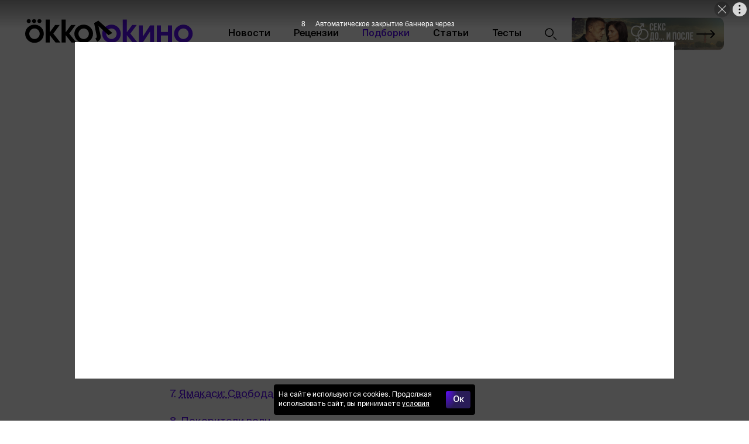

--- FILE ---
content_type: text/html; charset=utf-8
request_url: https://blog.okko.tv/selections/na-predele-vozmozhnostej-10-filmov-pro-ekstrim
body_size: 35062
content:

      <!doctype html>
      <html
        lang="ru"
        data-env='{"APP_ENV":"production","THUMBOR_HOST":"/thumb"}'
      >
        <head>
          <meta charset="utf-8"/>
          <title data-react-helmet="true">Топ-10 фильмов про экстремалов: Список лучших</title>
          <meta data-react-helmet="true" http-equiv="x-ua-compatible" content="ie=edge"/><meta data-react-helmet="true" name="viewport" content="width=1024"/><meta data-react-helmet="true" name="theme-color" content="#a68b5c"/><meta data-react-helmet="true" name="msapplication-TileColor" content="#a68b5c"/><meta data-react-helmet="true" name="referrer" content="no-referrer-when-downgrade"/><meta data-react-helmet="true" name="description" content="Список лучших фильмов про экстремальный спорт и опасные приключения: «Вышка», «На глубине шести футов», «127 часов» и другие. Лучшие фильмы про экстрим — в нашей подборке."/><meta data-react-helmet="true" property="og:title" content="Топ-10 фильмов про экстремалов: Список лучших"/><meta data-react-helmet="true" property="og:description" content="Список лучших фильмов про экстремальный спорт и опасные приключения: «Вышка», «На глубине шести футов», «127 часов» и другие. Лучшие фильмы про экстрим — в нашей подборке."/><meta data-react-helmet="true" property="og:type" content="article"/><meta data-react-helmet="true" property="og:url" content="https://blog.okko.tv/selections/na-predele-vozmozhnostej-10-filmov-pro-ekstrim"/><meta data-react-helmet="true" name="twitter:card" content="summary_large_image"/><meta data-react-helmet="true" name="robots" content="max-image-preview:large, max-video-preview:5"/><meta data-react-helmet="true" property="og:image" content="https://blog.okko.tv/imgs/2023/07/07/00/5992392/8856ed773b9b7b789e5ba4cff8e80658d77daca7.jpg"/><meta data-react-helmet="true" property="og:image:width" content="1280"/><meta data-react-helmet="true" property="og:image:height" content="720"/><meta data-react-helmet="true" property="vk:image" content="https://blog.okko.tv/imgs/2023/07/07/00/5992392/c100abd2f83896e619bd75b127d76fb9724bc2e5.jpg"/><meta data-react-helmet="true" name="author" content="Георгий Пузырев"/>
          <link rel="stylesheet" href="/assets/main.f56710e1c100aef39288.css">
          <link rel="preload" href="/assets/main.f56710e1c100aef39288.js" as="script">
<link rel="preload" href="/assets/vendor.11d87c03893ca407518e.js" as="script">
          
          
          
          
          
          <link data-react-helmet="true" rel="icon" type="image/svg" sizes="48x48" href="/favicon.svg"/><link data-react-helmet="true" rel="mask-icon" href="/icons/safari-pinned-tab.svg" color="#a68b5c"/><link data-react-helmet="true" rel="apple-touch-icon" href="/icons/apple-touch-icon.png"/><link data-react-helmet="true" rel="icon" href="/favicon.svg" type="image/svg+xml"/><link data-react-helmet="true" rel="manifest" href="/manifest.json?v=3365439715"/><link data-react-helmet="true" rel="canonical" href="https://blog.okko.tv/selections/na-predele-vozmozhnostej-10-filmov-pro-ekstrim"/><link data-react-helmet="true" rel="amphtml" href="https://blog.okko.tv/amp/selections/na-predele-vozmozhnostej-10-filmov-pro-ekstrim"/>
          
          <style id="__jsx-undefined">@font-face { font-family:Montserrat;font-weight:600;src:local('Montserrat-SemiBold'), url(/assets/montserrat-semibold.4992cdd078b4ce35216c.woff2) format('woff2'), url(/assets/montserrat-semibold.6e574ac1d7c8bba08cb5.woff) format('woff');font-display:swap }@font-face { font-family:SuisseIntl;src:local('SuisseIntl'), url(/assets/suisseintl-regular.bcddca59ff3f14ce6603.woff2) format('woff2'), url(/assets/suisseintl-regular.d56ec270fb9cb602573a.woff) format('woff');font-display:swap }@font-face { font-family:SuisseIntl;font-weight:500;src:local('SuisseIntl-Medium'), url(/assets/suisseintl-medium.1e8edc6375292ccc0788.woff2) format('woff2'), url(/assets/suisseintl-medium.9df27ec8ffa54d82e9df.woff) format('woff');font-display:swap }@font-face { font-family:SuisseIntl;font-weight:700;src:local('SuisseIntl-Bold'), url(/assets/suisseintl-bold.aaa7f39f6b8ecb18467e.woff2) format('woff2'), url(/assets/suisseintl-bold.2692e9b03951ff100fc1.woff) format('woff');font-display:swap }@font-face { font-family:SuisseIntlBook;font-weight:700;src:local('SuisseIntl-Book'), url(/assets/suisseintl-book.99fb285b9ee792e3ef46.woff2) format('woff2'), url(/assets/suisseintl-book.04f063c7b0a136294854.woff) format('woff');font-display:swap }@font-face { font-family:LikhieSansCompressed;font-weight:700;src:local('Likhie-Sans-Compressed-Bold'), url(/assets/likhie-sans-compressed-bold.2a4e328f0bf76e6913f6.woff2) format('woff2'), url(/assets/likhie-sans-compressed-bold.9569e371bbae914ba6d9.woff) format('woff');font-display:swap }@font-face { font-family:Likhie-fallback;size-adjust:82.5%;src:local("Impact");font-display:swap }@font-face { font-family:Montserrat;font-weight:600;src:local('Montserrat-SemiBold'), url(/assets/montserrat-semibold.4992cdd078b4ce35216c.woff2) format('woff2'), url(/assets/montserrat-semibold.6e574ac1d7c8bba08cb5.woff) format('woff');font-display:swap }@font-face { font-family:SuisseIntl;src:local('SuisseIntl'), url(/assets/suisseintl-regular.bcddca59ff3f14ce6603.woff2) format('woff2'), url(/assets/suisseintl-regular.d56ec270fb9cb602573a.woff) format('woff');font-display:swap }@font-face { font-family:SuisseIntl;font-weight:500;src:local('SuisseIntl-Medium'), url(/assets/suisseintl-medium.1e8edc6375292ccc0788.woff2) format('woff2'), url(/assets/suisseintl-medium.9df27ec8ffa54d82e9df.woff) format('woff');font-display:swap }@font-face { font-family:SuisseIntl;font-weight:700;src:local('SuisseIntl-Bold'), url(/assets/suisseintl-bold.aaa7f39f6b8ecb18467e.woff2) format('woff2'), url(/assets/suisseintl-bold.2692e9b03951ff100fc1.woff) format('woff');font-display:swap }@font-face { font-family:SuisseIntlBook;font-weight:700;src:local('SuisseIntl-Book'), url(/assets/suisseintl-book.99fb285b9ee792e3ef46.woff2) format('woff2'), url(/assets/suisseintl-book.04f063c7b0a136294854.woff) format('woff');font-display:swap }@font-face { font-family:LikhieSansCompressed;font-weight:700;src:local('Likhie-Sans-Compressed-Bold'), url(/assets/likhie-sans-compressed-bold.2a4e328f0bf76e6913f6.woff2) format('woff2'), url(/assets/likhie-sans-compressed-bold.9569e371bbae914ba6d9.woff) format('woff');font-display:swap }@font-face { font-family:Likhie-fallback;size-adjust:82.5%;src:local("Impact");font-display:swap }@font-face { font-family:Montserrat;font-weight:600;src:local('Montserrat-SemiBold'), url(/assets/montserrat-semibold.4992cdd078b4ce35216c.woff2) format('woff2'), url(/assets/montserrat-semibold.6e574ac1d7c8bba08cb5.woff) format('woff');font-display:swap }@font-face { font-family:SuisseIntl;src:local('SuisseIntl'), url(/assets/suisseintl-regular.bcddca59ff3f14ce6603.woff2) format('woff2'), url(/assets/suisseintl-regular.d56ec270fb9cb602573a.woff) format('woff');font-display:swap }@font-face { font-family:SuisseIntl;font-weight:500;src:local('SuisseIntl-Medium'), url(/assets/suisseintl-medium.1e8edc6375292ccc0788.woff2) format('woff2'), url(/assets/suisseintl-medium.9df27ec8ffa54d82e9df.woff) format('woff');font-display:swap }@font-face { font-family:SuisseIntl;font-weight:700;src:local('SuisseIntl-Bold'), url(/assets/suisseintl-bold.aaa7f39f6b8ecb18467e.woff2) format('woff2'), url(/assets/suisseintl-bold.2692e9b03951ff100fc1.woff) format('woff');font-display:swap }@font-face { font-family:SuisseIntlBook;font-weight:700;src:local('SuisseIntl-Book'), url(/assets/suisseintl-book.99fb285b9ee792e3ef46.woff2) format('woff2'), url(/assets/suisseintl-book.04f063c7b0a136294854.woff) format('woff');font-display:swap }@font-face { font-family:LikhieSansCompressed;font-weight:700;src:local('Likhie-Sans-Compressed-Bold'), url(/assets/likhie-sans-compressed-bold.2a4e328f0bf76e6913f6.woff2) format('woff2'), url(/assets/likhie-sans-compressed-bold.9569e371bbae914ba6d9.woff) format('woff');font-display:swap }@font-face { font-family:Likhie-fallback;size-adjust:82.5%;src:local("Impact");font-display:swap }@font-face { font-family:Montserrat;font-weight:600;src:local('Montserrat-SemiBold'), url(/assets/montserrat-semibold.4992cdd078b4ce35216c.woff2) format('woff2'), url(/assets/montserrat-semibold.6e574ac1d7c8bba08cb5.woff) format('woff');font-display:swap }@font-face { font-family:SuisseIntl;src:local('SuisseIntl'), url(/assets/suisseintl-regular.bcddca59ff3f14ce6603.woff2) format('woff2'), url(/assets/suisseintl-regular.d56ec270fb9cb602573a.woff) format('woff');font-display:swap }@font-face { font-family:SuisseIntl;font-weight:500;src:local('SuisseIntl-Medium'), url(/assets/suisseintl-medium.1e8edc6375292ccc0788.woff2) format('woff2'), url(/assets/suisseintl-medium.9df27ec8ffa54d82e9df.woff) format('woff');font-display:swap }@font-face { font-family:SuisseIntl;font-weight:700;src:local('SuisseIntl-Bold'), url(/assets/suisseintl-bold.aaa7f39f6b8ecb18467e.woff2) format('woff2'), url(/assets/suisseintl-bold.2692e9b03951ff100fc1.woff) format('woff');font-display:swap }@font-face { font-family:SuisseIntlBook;font-weight:700;src:local('SuisseIntl-Book'), url(/assets/suisseintl-book.99fb285b9ee792e3ef46.woff2) format('woff2'), url(/assets/suisseintl-book.04f063c7b0a136294854.woff) format('woff');font-display:swap }@font-face { font-family:LikhieSansCompressed;font-weight:700;src:local('Likhie-Sans-Compressed-Bold'), url(/assets/likhie-sans-compressed-bold.2a4e328f0bf76e6913f6.woff2) format('woff2'), url(/assets/likhie-sans-compressed-bold.9569e371bbae914ba6d9.woff) format('woff');font-display:swap }@font-face { font-family:Likhie-fallback;size-adjust:82.5%;src:local("Impact");font-display:swap } body{background-color:#fff;font:400 18px/27px SuisseIntl, sans-serif;color:#000;letter-spacing:initial;}</style><style id="__jsx-904347205">.bLYJ5QMN.jsx-904347205{box-shadow:none;max-width:10000px;}.bLYJ5QMN._premiumTopic.jsx-904347205{box-shadow:none;}body{min-width:1280px;}</style><style id="__jsx-1539320767">.content-background.jsx-1539320767{background-color:#fff;color:#000;}</style><style id="__jsx-3573993002">.wideWrapper.jsx-3573993002{margin-left:var(--wide-wrapper-margin);margin-right:var(--wide-wrapper-margin);}.wideWrapper._skipLeft.jsx-3573993002{margin-left:0;}.wideWrapper._skipRight.jsx-3573993002{margin-right:0;}</style><style id="__jsx-1657880382">.fHzZWEMd.jsx-1657880382{padding:30px 40px;padding-left:0;padding-right:0;}</style><style id="__jsx-544688294">.EhvaaNfu.jsx-544688294{max-width:287px;}.y_NnOtpO.jsx-544688294{padding:6px 20px;color:#000;}.y_NnOtpO.jsx-544688294:hover{color:#5D0EF5;}.y_NnOtpO.jsx-544688294:active{color:rgb(74, 11, 196);}.y_NnOtpO.jsx-544688294 svg{stroke:currentColor;}</style><style id="__jsx-2418696673">.Ky0HsH3O.jsx-2418696673{max-width:800px;}@media (max-width:1440px){.Ky0HsH3O.jsx-2418696673{max-width:700px;}}</style><style id="__jsx-4293581623">.AKa0RN4P.jsx-4293581623{border-top:1px solid #e6e6e6;}</style><style id="__jsx-3943904493">.lBaH5tfq.jsx-3943904493{height:26px;}</style><style id="__jsx-3829555701">.content.jsx-3829555701{margin-bottom:20px;}.FF7hpjWm.jsx-3829555701{margin:0;background:null;}.xpPTUJvH.jsx-3829555701{height:80px;}.RH_RghXi.jsx-3829555701{height:150px;margin-top:15px;}</style><style id="__jsx-1454691155">.ahz9w3ZA.jsx-1454691155{height:36px;width:36px;border-radius:18px;}.ahz9w3ZA.jsx-1454691155+.ahz9w3ZA.jsx-1454691155{margin-left:15px;}</style><style id="__jsx-3311645054">.erratum-popup_btn{font:600 14px/18px SuisseIntl, sans-serif;min-width:104px;min-height:44px;padding:10px;border-radius:8px;color:#fff;border:none;background:radial-gradient(43% 110% at 3.5% 0%, #5D0EF5 0%, #291c57 100%);transition:color 200ms ease-in-out,border 200ms ease-in-out,background 200ms ease-in-out;}.erratum-popup_btn:hover{color:#D9CBFB;border:none;background:radial-gradient(43% 110% at 3.5% 0%, #5D0EF5 0%, #291c57 100%);}.erratum-popup_btn:active{color:#D9CBFB;border:none;background:radial-gradient(43% 110% at 3.5% 0%, #5D0EF5 0%, #291c57 100%);}</style><style id="__jsx-3865393456">.lb-skeleton{background:#e6e6e6;}</style><style id="__jsx-614479521">.lb-skeleton:after{animation:shimmer 2s infinite;}@keyframes shimmer{100%{transform:translateX(100%);}}</style><style id="__jsx-1730919414">.CTb8ytD4.jsx-1730919414:not(:last-of-type),.CTb8ytD4._isFirstShapkaForPremium.jsx-1730919414{border-bottom:none;}.linkContent.jsx-1730919414{font:500 16px/21px SuisseIntl, sans-serif;padding:6px 20px;text-transform:none;letter-spacing:normal;color:#000;-webkit-text-decoration:none;text-decoration:none;transition:color 200ms ease-in-out;}.linkContent.jsx-1730919414:active{color:rgb(74, 11, 196);-webkit-text-decoration:none;text-decoration:none;}.linkContent.jsx-1730919414:hover{color:#5D0EF5;-webkit-text-decoration:none;text-decoration:none;}.B0MkUT4C .linkContent.jsx-1730919414{color:#5D0EF5;-webkit-text-decoration:none;text-decoration:none;}</style><style id="__jsx-2524117091">.link.jsx-2524117091{color:#5D0EF5;-webkit-text-decoration:underline;text-decoration:underline;transition:color 200ms ease-in-out;cursor:pointer;}.link.jsx-2524117091:visited{color:rgba(93, 14, 245, 0.8);-webkit-text-decoration:underline;text-decoration:underline;}.link.jsx-2524117091:hover{color:rgb(0, 0, 0);-webkit-text-decoration:none;text-decoration:none;}.link.jsx-2524117091:active{color:rgb(0, 0, 0);-webkit-text-decoration:underline;text-decoration:underline;}.link._isCurrent.jsx-2524117091{cursor:default;color:rgb(0, 0, 0);-webkit-text-decoration:none;text-decoration:none;}</style><style id="__jsx-2474077807">.readDuration.jsx-2474077807{white-space:nowrap;}.duration.jsx-2474077807{padding-left:5px;}</style><style id="__jsx-1539408594">.link.jsx-1539408594{color:#000;-webkit-text-decoration:none;text-decoration:none;transition:color 200ms ease-in-out;cursor:pointer;}.link.jsx-1539408594:visited{color:#7b7b7b;-webkit-text-decoration:none;text-decoration:none;}.link.jsx-1539408594:hover{color:#5D0EF5;-webkit-text-decoration:none;text-decoration:none;}.link.jsx-1539408594:active{color:rgb(74, 11, 196);-webkit-text-decoration:none;text-decoration:none;}.link._isCurrent.jsx-1539408594{cursor:default;color:#5D0EF5;-webkit-text-decoration:none;text-decoration:none;}</style><style id="__jsx-250721544">.link.jsx-250721544{font:12px/15px SuisseIntl, sans-serif;margin-left:5px;border-bottom:1px #7b7b7b solid;transition:border-color 200ms ease-in-out;color:#7b7b7b;}.link.jsx-250721544:hover{border-bottom:none;}.linkTitle.jsx-250721544{font:12px/15px SuisseIntl, sans-serif;color:#7b7b7b;}.comma.jsx-250721544{color:#7b7b7b;}</style><style id="__jsx-4021965520">.vPAaTX_T.jsx-4021965520{font:12px/18px SuisseIntl, sans-serif;color:rgba(0, 0, 0, .6);text-transform:none;letter-spacing:normal;}.OqrcgvPJ.jsx-4021965520{font:12px/18px SuisseIntl, sans-serif;color:#5D0EF5;padding:0;background:transparent;border:none;border-bottom:undefined;border-radius:0;-webkit-text-decoration:none;text-decoration:none;text-transform:none;letter-spacing:0;transition:all 200ms ease-in-out;}.OqrcgvPJ.jsx-4021965520:visited{color:#5D0EF5;background:transparent;-webkit-text-decoration:none;text-decoration:none;}.OqrcgvPJ.jsx-4021965520:hover{color:#5D0EF5;background:transparent;border-bottom:undefined;-webkit-text-decoration:none;text-decoration:none;}.OqrcgvPJ.jsx-4021965520:before{content:'';}.OqrcgvPJ.jsx-4021965520:after{content:'';}.qMZvmXxj.jsx-4021965520 .OqrcgvPJ.jsx-4021965520{border:none;color:#5D0EF5;}.vMVcar58.jsx-4021965520:before,.vMVcar58.jsx-4021965520:after{background-color:#e6e6e6;}</style><style id="__jsx-1660569506">.heading.jsx-1660569506{margin:0;padding:0;}</style><style id="__jsx-1202806141">.heading.jsx-1202806141{font:500 32px/36px SuisseIntl, sans-serif;color:#000;}</style><style id="__jsx-3542042043">.zFrASYUb.jsx-3542042043{border-top:1px solid #e6e6e6;}.shareTitle.jsx-3542042043{color:#7b7b7b;margin-right:15px;}</style><style id="__jsx-186779804">.uTQNUNE3.jsx-186779804{gap:15px;}.UKh062D0.jsx-186779804 .uTQNUNE3.jsx-186779804{width:36px;}.kyJfbuZY.jsx-186779804{border-radius:18px;width:36px;height:36px;background:#292929;box-shadow:0 4px 11px 0 rgba(0,0,0,.11);margin-top:15px;}.kyJfbuZY.jsx-186779804 svg.jsx-186779804{color:#FFF;width:18px;height:18px;}</style><style id="__jsx-2466863457">.caption.jsx-2466863457{margin:10px 0 0 0;}</style><style id="__jsx-728228221">.z9X9c8U3.jsx-728228221{max-width:800px;}</style><style id="__jsx-1188570752">.vikont.jsx-1188570752{margin:0 auto 24px;max-width:800px;}</style><style id="__jsx-3531261395">.text.jsx-3531261395{font:400 18px/27px SuisseIntl, sans-serif;color:#000;}.text.jsx-3531261395 mark{-webkit-box-decoration-break:clone;box-decoration-break:clone;color:#000;padding:0 0.1em;background:#CEB6FC;}.text.jsx-3531261395 mark a{color:#000;}.text.jsx-3531261395 mark a:visited,.text.jsx-3531261395 mark a:hover{color:inherit;}</style><style id="__jsx-3086656461">.text.jsx-3086656461 .heading.jsx-3086656461{margin:1.6em 0 0.5em;clear:both;}.mobile .text.jsx-3086656461 .heading.jsx-3086656461{margin:1.8em 0 0.5em;}.text.jsx-3086656461 p{margin:0 auto 1em;}.text.jsx-3086656461 p:last-child,.text.jsx-3086656461 p:has(+.ad + :not(p)){margin-bottom:0;}.text.jsx-3086656461 p:has(+ :is(ul,.text ol)){margin:36px auto 10px;}.text.jsx-3086656461 li{margin-bottom:10px;}.text.jsx-3086656461 li ul,.text.jsx-3086656461 li ol{margin:10px 0;}.text.jsx-3086656461 ul,.text ol{margin:0 0 36px;padding:0 0 0 20px;}</style><style id="__jsx-2857317092">.vikont.jsx-2857317092{margin:24px auto 24px;max-width:none;}</style><style id="__jsx-1733817790">.vikont.jsx-1733817790{margin:24px auto 24px;max-width:800px;}</style><style id="__jsx-1196406913">.NuTgQIwT.jsx-1196406913+.NuTgQIwT.jsx-1196406913{margin-top:0px;}</style><style id="__jsx-3058725171">.wrapper.jsx-3058725171 .lb-ad-visible{margin:10px 0px 0px 0px;}</style><style id="__jsx-2705794344">.link.jsx-2705794344{color:#5D0EF5;}.link.jsx-2705794344:hover{color:#000;}</style><style id="__jsx-2043741664">.contentsTable.jsx-2043741664{margin-bottom:20px;}.title.jsx-2043741664{font-size:22px;margin-bottom:20px;}.list.jsx-2043741664{margin:0;padding:0;}.item.jsx-2043741664{margin-bottom:20px;list-style:none;}.link.jsx-2043741664{text-decoration:none;}.itemNumber.jsx-2043741664{text-decoration:none;}.itemText.jsx-2043741664{-webkit-text-decoration:underline dashed;text-decoration:underline dashed;text-underline-offset:0.2em;}.itemText.jsx-2043741664:hover{cursor:pointer;text-decoration:none;}</style><style id="__jsx-2669823611">.divider.jsx-2669823611{background-color:#e6e6e6;}</style><style id="__jsx-3433263000">.hhIf2OYY.jsx-3433263000{position:relative;}.mobile .hhIf2OYY.jsx-3433263000{padding-bottom:82px;}.hhIf2OYY.jsx-3433263000:after{content:counter(pageBreakCount);counter-increment:pageBreakCount;position:absolute;z-index:-1;font-weight:700;}.mobile .hhIf2OYY.jsx-3433263000:after{left:50%;transform:translateX(-50%);bottom:0;margin-bottom:-72px;font-size:128px;line-height:166px;z-index:0;}</style><style id="__jsx-867872476">.desktop .hhIf2OYY.jsx-867872476{border-bottom:1px solid #e6e6e6;}.hhIf2OYY.fUrgHZUU.jsx-867872476{border-bottom:none;}.hhIf2OYY.fUrgHZUU.jsx-867872476:after{display:none;}.hhIf2OYY.jsx-867872476:after{color:#5D0EF5;font-family:SuisseIntl, sans-serif;}</style><style id="__jsx-2951861618">.teaser.jsx-2951861618{background:#f6f1ff;}.headline.jsx-2951861618{font-family:SuisseIntl, sans-serif;}.originalTitle.jsx-2951861618{color:#7b7b7b;font:400 18px/27px SuisseIntl, sans-serif;}.mobile .originalTitle.jsx-2951861618{font:400 14px/1 SuisseIntl, sans-serif;}.ratings.jsx-2951861618{color:#5D0EF5;}.persons.jsx-2951861618{color:#7b7b7b;}</style><style id="__jsx-3585614531">.teaser.jsx-3585614531{display:grid;align-items:start;padding:20px;border-radius:8px;margin-bottom:44px;}.desktop .teaser.jsx-3585614531{gap:20px;grid-template-columns:2fr 1fr;grid-template-areas:'info cover';}.mobile .teaser.jsx-3585614531{gap:10px;grid-template-areas:'cover' 'info';margin-left:-20px;margin-right:-20px;}.info.jsx-3585614531{grid-area:info;}.headline.jsx-3585614531{font-size:32px;line-height:42px;font-weight:400;margin:0 0 5px;}.mobile .headline.jsx-3585614531{font-size:22px;line-height:29px;}.originalTitle.jsx-3585614531{margin-bottom:10px;}.ratings.jsx-3585614531{font-size:12px;line-height:15px;margin-bottom:10px;}.ratings.jsx-3585614531 span.jsx-3585614531+span.jsx-3585614531{margin-left:10px;}.meta.jsx-3585614531{margin-bottom:10px;}.persons.jsx-3585614531{font-size:12px;line-height:18px;margin-bottom:15px;}.persons.jsx-3585614531 span.jsx-3585614531{display:block;}.cover.jsx-3585614531{border-radius:8px;overflow:hidden;grid-area:cover;}.headline.jsx-3585614531:last-child,.ratings.jsx-3585614531:last-child,.meta.jsx-3585614531:last-child,.persons.jsx-3585614531:last-child{margin-bottom:0;}</style><style id="__jsx-2433971241">.meta.jsx-2433971241{font-size:16px;line-height:21px;}.meta._size_s.jsx-2433971241{font-size:12px;line-height:15px;}.metaFirst.jsx-2433971241{text-transform:lowercase;}</style><style id="__jsx-963772136">.button.jsx-963772136{cursor:pointer;font:600 14px/18px SuisseIntl, sans-serif;min-width:104px;min-height:44px;padding:10px;border-radius:8px;text-transform:none;color:#fff;border:none;background:radial-gradient(43% 110% at 3.5% 0%, #5D0EF5 0%, #291c57 100%);transition:color 200ms ease-in-out,border 200ms ease-in-out,background 200ms ease-in-out;}.button.jsx-963772136:hover{color:#D9CBFB;border:none;background:radial-gradient(43% 110% at 3.5% 0%, #5D0EF5 0%, #291c57 100%);}.button.jsx-963772136:active{color:#D9CBFB;border:none;background:radial-gradient(43% 110% at 3.5% 0%, #5D0EF5 0%, #291c57 100%);}.button.round.jsx-963772136{padding:0;min-width:0;min-height:0;border-radius:50%;}</style>
          <script data-react-helmet="true" type="application/ld+json">{"@context":"http://schema.org","datePublished":"2022-11-03T09:09:18+03:00","dateModified":"2025-08-05T16:26:38+03:00","description":"Экстремальный спорт — это движение, адреналин, зрелище и испытание. Как раз всё то, что так любит кино","alternativeHeadline":"На пределе возможностей: 10 фильмов про экстрим","author":{"@type":"Person","name":"Георгий Пузырев","url":"https://blog.okko.tv/authors/georgij-puzyrev"},"publisher":{"@type":"Organization","name":"blog.okko.tv","logo":{"@type":"ImageObject","url":"https://blog.okko.tv/icons/publisher-logo.png","width":230,"height":60}},"@type":"Article","headline":"На пределе возможностей: 10 фильмов про экстрим","url":"https://blog.okko.tv/selections/na-predele-vozmozhnostej-10-filmov-pro-ekstrim","articleBody":"Экстремальный спорт — это движение, адреналин, зрелище и испытание. Как раз всё то, что так любит кино. В подписке Okko уже можно посмотреть головокружительную «Вышку». Вспоминаем еще 10 фильмов, которые могут вызвать у вас холодный пот. Все они о людях, готовых рисковать здоровьем и жизнью ради эмоций и побед над собственными слабостями.«Вышка» Скотта Манна — триллер, который обращается к боязни открытых пространств так же, как недавние «Отмель» или «Открытое море». Создатели этого фильма пошли еще дальше и поместили своих героев на колоссальную возвышенность — концепция захватывающая. Лукавый дисклеймер: «Вышку» следует избегать тем, кто хоть чуть-чуть боится высоты или иногда испытывает головокружения. От некоторых сцен даже самые смелые зрители могут испытать нешуточный дискомфорт. Не считая 15 минут экспозиции, которую легко можно было бы пропустить, весь фильм — это укол адреналина, раз за разом заставляющий зажмуриться или сжать кулаки.Бекки (Грэйс Фултон), ее муж Дэн (Мэйсон Гудинг) и лучшая подруга Хантер (Вирджиния Гарднер) взбирались на отвесную гору, когда произошла трагедия — Дэн упал и разбился. Год спустя Бекки топит свое горе в бутылке, избегая друзей и своего встревоженного отца Джеймса (преступно маленькая роль Джеффри Дина Моргана). Однажды Хантер приходит к Бекки с необычным предложением: подняться на заброшенную 600-метровую радиовышку, находящуюся в пустынной глуши, и развеять прах Дэна. Бекки соглашается, но вскоре ей придется пожалеть о своем решении. Всё идет не по плану, и девушки застревают на одинокой вышке без возможности связаться с кем-либо.Дэнни Бойл не из тех режиссеров, кто входит в одну реку дважды. После головокружительного успеха «Миллионера из трущоб» он переключается на совершенно иной жанр и иной стиль повествования. «127 часов» основаны на реальной истории Арона Ральстона, который после трагического происшествия стал главным героем множества новостных сводок и документальных фильмов. Для Бойла фильм оказался еще одним триумфом — шесть номинаций на «Оскар» и восторженные отзывы. Этот солнечный, но леденящий душу «театр одного актера» шокировал и вдохновил зрителей со всего мира. Джеймс Франко безупречно справился с ролью беззаботного путешественника, на долю которого выпали нечеловеческие испытания.Как следует из названия, фильм рассказывает о пяти днях из жизни веселого авантюриста и экстремала Арона Ральстона. 27-летний парень, любитель экстрима, отправляется в очередное путешествие по каньонам Юты. Завораживающие скальные пейзажи, солнце, музыка в плеере — одиночество редко бывает настолько счастливым. Но один неверный шаг, одна малая ошибка превращает яркое приключение в мрачный клаустрофобный триллер. Арон проваливается на дно каньона, а его руку зажимает обвалившийся валун. Немного воды, несколько теплых вещей и маленький тупой нож — всё, что у него есть. Эта ловушка станет жестокой проверкой его воли к жизни.Еще один фильм, основанный на реальных событиях. В этот раз экстремальная ситуация произошла с известным американо-французским хоккеистом, сноубордистом и писателем Эриком ЛеМарком. Молодой человек заблудился в снежных горах Сьерра-Невады и прожил в дикой местности больше недели. Свой незабываемый опыт он позже описал в книге, которая и легла в основу ленты Скотта Во. «На глубине шести футов» — фильм о выживании, в котором адреналиновые моменты на натуре перемежаются с второстепенными историями во флешбэках, объясняющими, в чем истинная причина безрассудства героя.Фильм много внимания уделяет душевному состоянию Эрика, погрязшего в саморазрушении. Адреналиновый наркоман с расшатанной психикой — типичный герой подобных фильмов, беспроигрышный вариант, как и Джош Хартнетт в этой роли. Эрик отправляется в горы со сноубордом под рукой, чтобы проветрить голову. Для катания он выбирает непроторенные глухие тропы и оказывается в снежной глуши. Ни мобильной связи, ни каких-либо ориентиров у него нет. Впереди ждет борьба за выживание в адских условиях.Зачастую в реальность поверить куда сложнее, чем в вымысел, и «Касаясь пустоты» тому подтверждение. Эта эпопея о «человеке против природы» настолько удивительна, что будь она представлена в обычном повествовательном формате, каждый зритель усомнился бы в ее правдивости. Британский режиссер Кевин МакДональд смешал документальную драму и художественный фильм о выживании, на выходе получив суровое и напряженное зрелище. Манера съемки, подлинность натуры и актерской игры делает этот фильм одним из лучших в своем жанре.История Джо Симпсона и Саймона Йейтса — это наглядная демонстрация человеческой силы, а также красноречивый пример того, насколько опасны могут быть горы. В июне 1985 года эти два альпиниста решили покорить западный склон Сиула Гранде в перуанских Андах высотой около 6000 метров. Подъем занял три дня и прошел без каких-либо происшествий. По пути вниз Джо потерял равновесие, упал и сломал ногу. Дальнейшие испытания молодых людей трудно передать словами, даже несмотря на то, что в истории есть кадры с комментариями реальных участников событий. Куда красноречивее оказывается художественная реконструкция тех событий, снятая прямо на месте происшествия.Основная идея документального фильма Курта Моргана заключается в том, что сноубординг — это интересно, а главное, кинематографично. С этим трудно спорить, особенно после просмотра «Искусства полета». Морган делает всё, чтобы его любимый спорт выглядел на экране драйвово, опасно, по-хорошему безумно и вдохновляюще.Герои фильма колесят по миру в поисках лучших и неизведанных снежных склонов. Мчась на досках по дикой местности, они одновременно чувствуют свободу и прочную связь с реальностью, которую раз за разом преодолевают. Они забираются в самые труднодоступные места и рассекают завораживающие открытые пространства, оставляя свой маленький, но важный след в виде узкой снежной колеи.Культовый фильм, покоривший всех бромансом Патрика Суэйзи и Киану Ривза. Кэтрин Бигелоу — прославленная постановщица витальных и виртуозных боевиков, из которых «На гребне волны» является, пожалуй, самым ярким. Улицы и пляжи Санта-Моники становятся площадкой для бесконечных погонь, ограблений и серферских заплывов. Приятный привкус всего происходящего усиливает химия между героями, которая на удивление убедительна для пляжного боевика и бадди-муви. Добавим сюда идеальный саундтрек и легендарную погоню за грабителями в масках бывших президентов США. Этот, по мнению продюсеров, потенциально провальный фильм в итоге стал поп-культурной вехой и задал планку большинству боевиков 90-х.Джонни Юта (Киану Ривз) — специальный агент ФБР. Он расследует череду ограблений, совершенных преступной группой «Экс-президенты». У более опытного коллеги Юты (Гэри Бьюзи) появляется теория, что члены банды — серфингисты. Он просит молодого агента внедриться в их пляжную тусовку. Вскоре Юта заводит крепкую дружбу с лидером серфингистов Бодхи, ощущая с ним странную духовную связь. Но всё усложняют подозрения, что Бодхи и его команда и есть «Экс-президенты».Что опаснее: гравитация или полиция? Для Ямакаси, трейсерской группы «новых самураев», не страшно ни то ни другое. Их стихия — город; крыши и стены — беговая площадка, а таблички «вход запрещен» — забавное недоразумение. Они покоряют бетонные джунгли, им ничего не стоит броситься вниз с головокружительной высоты, и порой кажется, что эти ребята бессмертны. Зато смертны их подражатели. Молодой фанат, пытаясь повторить трюки Ямакаси, получает серьезную травму. Чтобы спасти ему жизнь, нужна дорогая операция. Трейсеры хотят помочь подростку и найти для него деньги, чего бы это ни стоило.\u0026nbsp;Ямакаси — реально существующая французская группа паркурщиков, особенно любимая российской молодежью. На этом фильме, как и на «13-м районе» (главную роль в котором сыграл основатель группы Дэвид Белль), выросло целое поколение. Эта романтизация уличных акробатов до сих пор приковывает к экрану и заставляет подражать своим дерзким героям.«Покорители волн» смотрятся как два разных фильма, совмещенных в один. Первый — скучный и второсортный, повествующий о взрослении мальчика из Санта-Крус. А вот второй — захватывающее и технически сложное зрелище, посвященное серфингу и буйству водной стихии. Сцены, в которых герои покоряют волны на досках, внушают благоговейный трепет и становятся самодостаточным аттракционом.В основе фильма лежит реальная, но несколько отполированная история Джея Мориарти (Джонни Уэстон), молодой звезды серфинга и знатока своего дела. Он добился успехов в опасном водном спорте, будучи подростком. Помог ему в этом старший наставник (Джерард Батлер). Их целью были легендарные волны Маверикс, достигающие невероятной высоты. Несколько шаблонное повествование приходит в итоге к достойной просмотра яростной и экстремальной схватке человека и воды.Рон Ховард, автор «Аполлона-13» и «Игр разума» — режиссер удивительно плодовитый, который при этом пользуется успехом у критиков и зрителей на протяжении почти всей своей карьеры. Воссоединившись со сценаристом Питером Морганом, с которым он работал над фильмом «Фрост против Никсона», Ховард выдал очередной хит. «Гонка» справляется с трудной задачей снять заезды «Формулы-1» так, чтобы это было кинематографично и могло удержать на себе фильм. Более того, создатели соблюли и тонкий баланс между эффектными гоночными шоу-стопперами и спортивной драмой о людях, сидящих за рулем.В основе фильма лежит противостояние двух гонщиков «Формулы-1», австрийца Ники Лауды (Даниэль Брюль) и британца Джеймса Ханта (Крис Хемсворт), на чемпионате мира сезона 1976 года. То был золотой век гоночного спорта, когда участники соревнований готовы были поставить на кон всё, лишая себя права на ошибку. Для кого-то этот заезд может обернуться триумфом, а для кого-то — тяжелым и незаслуженным испытанием.До трагических событий, произошедших 11 сентября, Всемирный торговый центр, также известный как Башни-близнецы, был местом для многих странных и интересных событий. Пожалуй, самым экстраординарным из них стала прогулка по канату между двумя небоскребами, которую в 1974 году совершил француз Филипп Пети. В течение 45 минут он ходил от одного здания к другому без какой-либо страховки. За головокружительным подвигом стояли годы тренировок и редкая сила духа. Режиссер фильма Роберт Земекис проделал впечатляющую работу, чтобы достоверно и при этом захватывающе воссоздать на экране подготовку и исполнение невероятного перформанса.«Прогулку» можно разделить на три части. Первая — биографический очерк о том, как Пети (Джозеф Гордон-Левитт) постигал канатоходство и выстраивал отношения с будущими членами своей команды. Второй акт посвящен подготовке к «прогулке» и напоминает фильм про ограбление. Третья часть — сама «прогулка», момент высшего напряжения, знаменующийся потными зрительскими ладошками и учащенным сердцебиением.","mainEntityOfPage":{"@type":"WebPage","@id":"https://blog.okko.tv/selections/na-predele-vozmozhnostej-10-filmov-pro-ekstrim"},"image":[{"@type":"ImageObject","representativeOfPage":"true","url":"https://blog.okko.tv/thumb/1280x720/smart/filters:quality(75)/imgs/2023/07/07/00/5992392/abec4a452015fe2b87555eac45f5601d85f4112d.jpg","width":1280,"height":720},{"@type":"ImageObject","representativeOfPage":"true","url":"https://blog.okko.tv/thumb/1280x960/smart/filters:quality(75)/imgs/2023/07/07/00/5992392/abec4a452015fe2b87555eac45f5601d85f4112d.jpg","width":1280,"height":960},{"@type":"ImageObject","representativeOfPage":"true","url":"https://blog.okko.tv/thumb/1280x1280/smart/filters:quality(75)/imgs/2023/07/07/00/5992392/abec4a452015fe2b87555eac45f5601d85f4112d.jpg","width":1280,"height":1280}]}</script><script data-react-helmet="true" type="application/ld+json">{"@context":"http://schema.org","@type":"BreadcrumbList","itemListElement":[{"@type":"ListItem","position":1,"name":"Главная страница","item":"https://blog.okko.tv"},{"@type":"ListItem","position":2,"name":"Подборки","item":"https://blog.okko.tv/selections"},{"@type":"ListItem","position":3,"name":"На пределе возможностей: 10 фильмов про экстрим"}]}</script><script data-react-helmet="true" >window.yaContextCb=window.yaContextCb||[];</script><script data-react-helmet="true" src="https://yandex.ru/ads/system/context.js" async="true"></script><script data-react-helmet="true" >window.__pendingCounters = window.__pendingCounters || []; function yandexMetrikaInitCounter() {  function getCookie(cookieName) { const regex = new RegExp('(?:^|; )' + cookieName + '=(.*?)(?:;|$)');  const result = document.cookie.match(regex); return result && result[1]; } (function(m,e,t,r,i,k,a){m[i]=m[i]||function(){(m[i].a=m[i].a||[]).push(arguments)}; m[i].l=1*new Date();k=e.createElement(t),a=e.getElementsByTagName(t)[0],k.async=1,k.src=r,a.parentNode.insertBefore(k,a)}) (window, document, "script", "https://cdn.jsdelivr.net/npm/yandex-metrica-watch/tag.js", "ym"); ym(67996255, 'init', { clickmap: true, trackLinks: true, accurateTrackBounce: true, userParams: { UserID: getCookie('uid'), }, params: { auth: getCookie('unity_auth') ? 'auth' : 'noauth', 'application': 'desktop' }, });  } yandexMetrikaInitCounter._counterName = 'yandexMetrika'; if (window.__PENDING_UNITY_AUTH) { window.__DEBUG_UNITY_AUTH && console.info('🔄️ Counter: счетчик "yandexMetrika" будет инициализирован позже'); window.__pendingCounters.push(yandexMetrikaInitCounter); } else { window.__DEBUG_UNITY_AUTH && console.info('✅ Counter: счетчик "yandexMetrika" успешно запущен'); yandexMetrikaInitCounter(); }</script>
        </head>
        <body class="desktop">
          <div data-placeholder="site-content"><div class="ad-site-wrapper" style="margin:0 auto"><div class="jsx-904347205 site-overlay bLYJ5QMN"><div><div class="jsx-1539320767 content-background"><div class="Li_INFyP"><div class="sB1lNgJY" data-qa="lb-header"><div class="jsx-3573993002 wideWrapper"><header class="jsx-1657880382 fHzZWEMd"><a class="jsx-544688294 EhvaaNfu" href="/"><svg xmlns="http://www.w3.org/2000/svg" width="404" height="58" fill="none" viewBox="0 0 404 58" class="jsx-1657880382"><path fill="#5D0EF5" d="M273.689 15.59v41.22h9.381l17.511-26.722V56.81h9.381V15.59h-9.381L283.07 42.313V15.59zM353.172 15.618h-9.722v15.749h-16.943V15.618h-9.722v41.22h9.722V39.951h16.943v16.885h9.722zM380.544 13.758c-12.346 0-22.4 9.768-22.4 21.951 0 12.128 10.054 21.897 22.4 21.897 12.401 0 22.456-9.769 22.456-21.897 0-12.183-10.055-21.95-22.456-21.95m0 34.683c-6.871 0-12.513-5.982-12.513-12.732 0-6.805 5.642-12.786 12.513-12.786 6.926 0 12.568 5.981 12.568 12.786 0 6.75-5.642 12.732-12.568 12.732M268.461 14.499h-10.892l-12.904 17.616V1.438h-9.888V56.81h9.888V39.194l13.909 17.616h11.675L253.1 35.407zM207.633 13.758c-12.346 0-22.401 9.768-22.401 21.951 0 12.128 10.055 21.897 22.401 21.897 12.401 0 22.456-9.769 22.456-21.897 0-12.183-10.055-21.95-22.456-21.95m-.056 34.683c-6.871 0-12.513-5.982-12.513-12.732 0-6.805 5.642-12.786 12.513-12.786 6.926 0 12.568 5.981 12.568 12.786 0 6.75-5.642 12.732-12.568 12.732"></path><path fill="#000" d="M22.4 13.758C10.055 13.758 0 23.526 0 35.71c0 12.128 10.055 21.897 22.4 21.897 12.401 0 22.456-9.769 22.456-21.897 0-12.183-10.055-21.95-22.456-21.95m0 34.683c-6.87 0-12.513-5.982-12.513-12.732 0-6.805 5.642-12.786 12.513-12.786 6.927 0 12.569 5.981 12.569 12.786 0 6.75-5.642 12.732-12.569 12.732M121.385 14.526h-10.893L97.588 32.142V1.465h-9.887v55.372h9.888V39.221l13.909 17.616h11.675l-17.149-21.402zM83.065 14.526H72.172L59.268 32.142V1.465h-9.887v55.372h9.887V39.221l13.91 17.616h11.674L67.703 35.435z"></path><path fill="#000" d="M140.769 13.758c-12.345 0-22.4 9.768-22.4 21.951 0 12.128 10.055 21.897 22.4 21.897 12.401 0 22.456-9.769 22.456-21.897 0-12.183-10.055-21.95-22.456-21.95m-.056 34.683c-6.87 0-12.512-5.982-12.512-12.732 0-6.805 5.642-12.786 12.512-12.786 6.927 0 12.569 5.981 12.569 12.786 0 6.75-5.642 12.732-12.569 12.732M8.64 10.082c2.68 0 4.915-2.195 4.915-4.884 0-2.634-2.234-4.83-4.915-4.83-2.738 0-4.972 2.196-4.972 4.83 0 2.689 2.234 4.884 4.972 4.884M34.336 10.082c2.681 0 4.916-2.195 4.916-4.884 0-2.634-2.235-4.83-4.916-4.83-2.737 0-4.972 2.196-4.972 4.83 0 2.689 2.235 4.884 4.972 4.884M21.487 10.082c2.682 0 4.916-2.195 4.916-4.884 0-2.634-2.234-4.83-4.916-4.83-2.737 0-4.971 2.196-4.971 4.83 0 2.689 2.234 4.884 4.971 4.884M168.859 47.217l1.118-.646c2.024-1.168 2.531-3.423 1.936-6.274l-6.016-30.268 10.165-5.87 33.675 29.69-9.25 5.34-24.128-22.19 4.806 21.511c1.333 6.295.265 11.682-5.283 14.885l-2.592 1.496z"></path></svg></a><div class="jsx-1657880382 KKBSY_9z"><div class="jsx-1657880382 kuYUzgw2"><div data-qa="lb-menu-item" class="jsx-1730919414 GnrKkd8g"><a data-qa="lb-menu-item-link" class="ADTeqs69" href="/news"><span class="jsx-1730919414 linkContent">Новости</span></a></div><div data-qa="lb-menu-item" class="jsx-1730919414 GnrKkd8g"><a data-qa="lb-menu-item-link" class="ADTeqs69" href="/reviews"><span class="jsx-1730919414 linkContent">Рецензии</span></a></div><div data-qa="lb-menu-item" class="jsx-1730919414 GnrKkd8g"><a data-qa="lb-menu-item-link" class="ADTeqs69 B0MkUT4C" href="/selections"><span class="jsx-1730919414 linkContent">Подборки</span></a></div><div data-qa="lb-menu-item" class="jsx-1730919414 GnrKkd8g"><a data-qa="lb-menu-item-link" class="ADTeqs69" href="/articles"><span class="jsx-1730919414 linkContent">Статьи</span></a></div><div data-qa="lb-menu-item" class="jsx-1730919414 GnrKkd8g"><a data-qa="lb-menu-item-link" class="ADTeqs69" href="/redquiz"><span class="jsx-1730919414 linkContent">Тесты</span></a></div><a class="jsx-544688294 y_NnOtpO" href="/search"><svg xmlns="http://www.w3.org/2000/svg" width="20" height="21" fill="none" stroke="currentColor" viewBox="0 0 20 21" class="jsx-1657880382"><path stroke-miterlimit="10" stroke-width="1.5" d="M7.7 14.4A6.7 6.7 0 1 0 7.7 1a6.7 6.7 0 0 0 0 13.4Z"></path><path stroke-linecap="round" stroke-linejoin="round" stroke-miterlimit="10" stroke-width="1.5" d="m15.2 15.3 4 4"></path></svg></a></div></div></header></div></div><div class="layoutContent bdKqzJjh" data-qa="lb-content"><article><div style="margin-left:40px;margin-right:40px"><div class="s77xcNZr"><div class="jsx-2418696673 Ky0HsH3O"><div class="jsx-4021965520 vPAaTX_T a_DUwaeI"><div class="J57431KZ"><a class="jsx-2524117091 link jsx-4021965520 OqrcgvPJ" href="/selections">Подборки</a></div><div class="J57431KZ M7gu8GJc">Опубликовано <!-- -->03 ноября 2022, 09:09</div><span class="jsx-2474077807 readDuration J57431KZ Ux_ZQY8F"><svg xmlns="http://www.w3.org/2000/svg" width="11" height="10" fill="none" viewBox="0 0 11 10"><path stroke="#9E9E9E" stroke-linecap="round" stroke-linejoin="round" stroke-width="0.8" d="M8.278 5.5h-2.5V3"></path><circle cx="5.778" cy="5" r="4.5" stroke="#9E9E9E"></circle></svg><span class="jsx-2474077807 duration">8<!-- --> мин.</span></span><div class="eS3d3eQg J57431KZ"><span class="jsx-250721544 linkTitle">Автор:</span><a class="jsx-1539408594 link jsx-250721544 link" data-qa="authors-link" href="/authors/georgij-puzyrev">Георгий Пузырев</a></div></div><div style="margin-top:10px"></div><h1 class="jsx-1660569506 jsx-1202806141 heading">На пределе возможностей: 10 фильмов про экстрим</h1><div style="margin-top:20px;margin-bottom:20px"></div><div class="jsx-3542042043 zFrASYUb"><span class="jsx-3542042043 shareTitle">Поделиться:</span><div data-qa="socializator" class="jsx-186779804 yPVQl07c KxFUY2pU i7wPRMi6"><div class="jsx-186779804 rambler-share uTQNUNE3"></div></div></div><div class="jsx-2466863457 xZpicjRP"><div class="jsx-2466863457 JLqYjKDg"><div class="Zr2qrRAJ rLOq7pQo GnqMaU3j" style="max-width:800px;max-height:600px;aspect-ratio:1.9314516129032258"><img class="e2Yxf_kO" src="/thumb/800x0/filters:quality(75)/imgs/2023/07/07/00/5992392/abec4a452015fe2b87555eac45f5601d85f4112d.jpg" alt="На пределе возможностей: 10 фильмов про экстрим" title="На пределе возможностей: 10 фильмов про экстрим" srcSet="/thumb/1600x0/filters:quality(75):no_upscale()/imgs/2023/07/07/00/5992392/abec4a452015fe2b87555eac45f5601d85f4112d.jpg 2x" fetchpriority="high"/><div class="tchJ8V_B" style="background-position:center;background-image:url(&#x27;/imgs/2023/07/07/00/5992392/e22eb14276ff05eba642f8dd682c393308204ba8.jpg&#x27;)"></div></div></div><div class="jsx-2466863457 caption"></div></div><div class="K069N6oq"><nav class="jsx-2043741664 jsx-2705794344 contentsTable"><div class="jsx-2043741664 jsx-2705794344 title">Содержание</div><ol class="jsx-2043741664 jsx-2705794344 list"><li class="jsx-2043741664 jsx-2705794344 item"><a href="#1" class="jsx-2043741664 jsx-2705794344 link"><span class="jsx-2043741664 jsx-2705794344 itemNumber">1. </span><span class="jsx-2043741664 jsx-2705794344 itemText">Вышка</span></a></li><li class="jsx-2043741664 jsx-2705794344 item"><a href="#2" class="jsx-2043741664 jsx-2705794344 link"><span class="jsx-2043741664 jsx-2705794344 itemNumber">2. </span><span class="jsx-2043741664 jsx-2705794344 itemText">127 часов</span></a></li><li class="jsx-2043741664 jsx-2705794344 item"><a href="#3" class="jsx-2043741664 jsx-2705794344 link"><span class="jsx-2043741664 jsx-2705794344 itemNumber">3. </span><span class="jsx-2043741664 jsx-2705794344 itemText">На глубине шести футов</span></a></li><li class="jsx-2043741664 jsx-2705794344 item"><a href="#4" class="jsx-2043741664 jsx-2705794344 link"><span class="jsx-2043741664 jsx-2705794344 itemNumber">4. </span><span class="jsx-2043741664 jsx-2705794344 itemText">Касаясь пустоты</span></a></li><li class="jsx-2043741664 jsx-2705794344 item"><a href="#5" class="jsx-2043741664 jsx-2705794344 link"><span class="jsx-2043741664 jsx-2705794344 itemNumber">5. </span><span class="jsx-2043741664 jsx-2705794344 itemText">Искусство полета 3D</span></a></li><li class="jsx-2043741664 jsx-2705794344 item"><a href="#6" class="jsx-2043741664 jsx-2705794344 link"><span class="jsx-2043741664 jsx-2705794344 itemNumber">6. </span><span class="jsx-2043741664 jsx-2705794344 itemText">На гребне волны</span></a></li><li class="jsx-2043741664 jsx-2705794344 item"><a href="#7" class="jsx-2043741664 jsx-2705794344 link"><span class="jsx-2043741664 jsx-2705794344 itemNumber">7. </span><span class="jsx-2043741664 jsx-2705794344 itemText">Ямакаси: Свобода в движении</span></a></li><li class="jsx-2043741664 jsx-2705794344 item"><a href="#8" class="jsx-2043741664 jsx-2705794344 link"><span class="jsx-2043741664 jsx-2705794344 itemNumber">8. </span><span class="jsx-2043741664 jsx-2705794344 itemText">Покорители волн</span></a></li><li class="jsx-2043741664 jsx-2705794344 item"><a href="#9" class="jsx-2043741664 jsx-2705794344 link"><span class="jsx-2043741664 jsx-2705794344 itemNumber">9. </span><span class="jsx-2043741664 jsx-2705794344 itemText">Гонка</span></a></li><li class="jsx-2043741664 jsx-2705794344 item"><a href="#10" class="jsx-2043741664 jsx-2705794344 link"><span class="jsx-2043741664 jsx-2705794344 itemNumber">10. </span><span class="jsx-2043741664 jsx-2705794344 itemText">Прогулка</span></a></li></ol><hr class="jsx-2669823611 divider cIH1Qmod"/></nav><div class="jsx-728228221 "><div data-qa="vikont" class="jsx-1188570752 vikont"><div data-qa="text" class="jsx-3531261395 text GlNyb73R jsx-3086656461 text"><p>Экстремальный спорт — это движение, адреналин, зрелище и испытание. Как раз всё то, что так любит кино. В подписке Okko уже можно посмотреть головокружительную <a target="_blank" title="https://okko.tv/movie/fall?utm_source=blog&amp;utm_medium=smm&amp;utm_campaign=movies" rel="noopener noreferrer" href="https://okko.tv/movie/fall?utm_source=blog&amp;utm_medium=smm&amp;utm_campaign=movies" class="jsx-2524117091 link">«Вышку»</a>. Вспоминаем еще 10 фильмов, которые могут вызвать у вас холодный пот. Все они о людях, готовых рисковать здоровьем и жизнью ради эмоций и побед над собственными слабостями.</p></div></div><div data-qa="vikont" class="jsx-2857317092 vikont YYsEbPf6"><div class="jsx-3433263000 jsx-867872476 hhIf2OYY"><div id="1" class="jsx-3433263000 jsx-867872476 xxLs_7fO"></div></div></div><div data-qa="vikont" class="jsx-2857317092 vikont YYsEbPf6"><div class="jsx-3585614531 jsx-2951861618 teaser"><div class="jsx-3585614531 jsx-2951861618 info"><h2 class="jsx-3585614531 jsx-2951861618 headline">Вышка</h2><div class="jsx-3585614531 jsx-2951861618 originalTitle">Fall</div><div class="jsx-3585614531 jsx-2951861618 ratings"><span class="jsx-3585614531 jsx-2951861618">Рейтинг: <!-- -->6.8</span><span class="jsx-3585614531 jsx-2951861618">IMDb: <!-- -->6.4</span></div><div class="jsx-3585614531 jsx-2951861618 meta"><div class="jsx-2433971241 meta _size_m"><div class="jsx-2433971241">Жанр<!-- -->: <!-- -->Триллеры</div><div class="jsx-2433971241 metaFirst">2022, 106 мин</div>Великобритания, США, 18+</div></div><div class="jsx-3585614531 jsx-2951861618 persons"><span class="jsx-3585614531 jsx-2951861618">Режиссер: <!-- -->Скотт Манн</span><span class="jsx-3585614531 jsx-2951861618">Главные роли: <!-- -->Грейс Кэролайн Карри, Вирджиния Гарднер, Мэйсон Гудинг, Джеффри Дин Морган, Джаспер Коул, Даррел Деннис</span></div></div><div class="jsx-3585614531 jsx-2951861618 cover"><div class="Zr2qrRAJ rLOq7pQo zKKXs5Jw" style="max-width:260px;aspect-ratio:1.7777777777777777"><img class="e2Yxf_kO" src="/thumb/260x0/filters:quality(75)/imgs/2023/06/20/15/5948172/4726e349d2edc4a3334226ad3d7e4ec34aeb4144.jpeg" alt="" srcSet="/thumb/520x0/filters:quality(75):no_upscale()/imgs/2023/06/20/15/5948172/4726e349d2edc4a3334226ad3d7e4ec34aeb4144.jpeg 2x"/><div class="tchJ8V_B" style="background-position:center;background-image:url(&#x27;/imgs/2023/06/20/15/5948172/8460cb04e1dc178b9cdad535bc465e5bf8db19d5.jpeg&#x27;)"></div></div></div></div></div><div data-qa="vikont" class="jsx-1733817790 vikont"><div data-qa="text" class="jsx-3531261395 text GlNyb73R jsx-3086656461 text"><p>«Вышка» <a target="_blank" title="https://okko.tv/person/scott-mann?utm_source=blog&amp;utm_medium=smm&amp;utm_campaign=movies" rel="noopener noreferrer" href="https://okko.tv/person/scott-mann?utm_source=blog&amp;utm_medium=smm&amp;utm_campaign=movies" class="jsx-2524117091 link">Скотта Манна</a> — триллер, который обращается к боязни открытых пространств так же, как недавние <a target="_blank" title="https://okko.tv/movie/the-shallows?utm_source=blog&amp;utm_medium=smm&amp;utm_campaign=movies" rel="noopener noreferrer" href="https://okko.tv/movie/the-shallows?utm_source=blog&amp;utm_medium=smm&amp;utm_campaign=movies" class="jsx-2524117091 link">«Отмель»</a> или «Открытое море». Создатели этого фильма пошли еще дальше и поместили своих героев на колоссальную возвышенность — концепция захватывающая. Лукавый дисклеймер: «Вышку» следует избегать тем, кто хоть чуть-чуть боится высоты или иногда испытывает головокружения. От некоторых сцен даже самые смелые зрители могут испытать нешуточный дискомфорт. Не считая 15 минут экспозиции, которую легко можно было бы пропустить, весь фильм — это укол адреналина, раз за разом заставляющий зажмуриться или сжать кулаки.</p>
<p>Бекки (<a target="_blank" title="https://okko.tv/person/grace-fulton?utm_source=blog&amp;utm_medium=smm&amp;utm_campaign=movies" rel="noopener noreferrer" href="https://okko.tv/person/grace-fulton?utm_source=blog&amp;utm_medium=smm&amp;utm_campaign=movies" class="jsx-2524117091 link">Грэйс Фултон</a>), ее муж Дэн (<a target="_blank" title="https://okko.tv/person/mason-gooding?utm_source=blog&amp;utm_medium=smm&amp;utm_campaign=movies" rel="noopener noreferrer" href="https://okko.tv/person/mason-gooding?utm_source=blog&amp;utm_medium=smm&amp;utm_campaign=movies" class="jsx-2524117091 link">Мэйсон Гудинг</a>) и лучшая подруга Хантер (<a target="_blank" title="https://okko.tv/person/virginia-gardner?utm_source=blog&amp;utm_medium=smm&amp;utm_campaign=movies" rel="noopener noreferrer" href="https://okko.tv/person/virginia-gardner?utm_source=blog&amp;utm_medium=smm&amp;utm_campaign=movies" class="jsx-2524117091 link">Вирджиния Гарднер</a>) взбирались на отвесную гору, когда произошла трагедия — Дэн упал и разбился. Год спустя Бекки топит свое горе в бутылке, избегая друзей и своего встревоженного отца Джеймса (преступно маленькая роль <a target="_blank" title="https://okko.tv/person/jeffrey-dean-morgan?utm_source=blog&amp;utm_medium=smm&amp;utm_campaign=movies" rel="noopener noreferrer" href="https://okko.tv/person/jeffrey-dean-morgan?utm_source=blog&amp;utm_medium=smm&amp;utm_campaign=movies" class="jsx-2524117091 link">Джеффри Дина Моргана</a>). Однажды Хантер приходит к Бекки с необычным предложением: подняться на заброшенную 600-метровую радиовышку, находящуюся в пустынной глуши, и развеять прах Дэна. Бекки соглашается, но вскоре ей придется пожалеть о своем решении. Всё идет не по плану, и девушки застревают на одинокой вышке без возможности связаться с кем-либо.</p></div></div><div data-qa="vikont" class="jsx-2857317092 vikont YYsEbPf6"><div class="jsx-3433263000 jsx-867872476 hhIf2OYY"><div class="jsx-3433263000 jsx-867872476 bD_PSd0g"><a target="_blank" title="https://okko.tv/movie/fall?utm_medium=smm&amp;utm_source=blog&amp;utm_campaign=movies&amp;_ga=2.236677257.96612354.1688392134-274213479.1670949243" rel="noopener noreferrer" href="https://okko.tv/movie/fall?utm_medium=smm&amp;utm_source=blog&amp;utm_campaign=movies&amp;_ga=2.236677257.96612354.1688392134-274213479.1670949243" class="jsx-2524117091 link"><button type="button" class="jsx-963772136 _F3M8D8Q button"><span class="jsx-963772136 rOWuSPP8">Смотреть</span></button></a></div><div id="2" class="jsx-3433263000 jsx-867872476 xxLs_7fO"></div></div></div><div data-qa="vikont" class="jsx-2857317092 vikont YYsEbPf6"><div class="jsx-3585614531 jsx-2951861618 teaser"><div class="jsx-3585614531 jsx-2951861618 info"><h2 class="jsx-3585614531 jsx-2951861618 headline">127 часов</h2><div class="jsx-3585614531 jsx-2951861618 originalTitle">127 Hours</div><div class="jsx-3585614531 jsx-2951861618 ratings"><span class="jsx-3585614531 jsx-2951861618">Рейтинг: <!-- -->7.65</span><span class="jsx-3585614531 jsx-2951861618">IMDb: <!-- -->7.6</span></div><div class="jsx-3585614531 jsx-2951861618 meta"><div class="jsx-2433971241 meta _size_m"><div class="jsx-2433971241">Жанры<!-- -->: <!-- -->Триллеры, Драмы, Приключения, Биографии</div><div class="jsx-2433971241 metaFirst">2010, 89 мин</div>США, Великобритания, 16+</div></div><div class="jsx-3585614531 jsx-2951861618 persons"><span class="jsx-3585614531 jsx-2951861618">Режиссер: <!-- -->Дэнни Бойл</span><span class="jsx-3585614531 jsx-2951861618">Главные роли: <!-- -->Джеймс Франко, Кейт Мара, Эмбер Тэмблин, Клеманс Поэзи, Лиззи Каплан</span></div></div><div class="jsx-3585614531 jsx-2951861618 cover"><div class="Zr2qrRAJ rLOq7pQo zKKXs5Jw" style="max-width:260px;aspect-ratio:1.7777777777777777"><img class="e2Yxf_kO" src="/thumb/260x0/filters:quality(75)/imgs/2023/06/21/04/5956749/e93eb385a6ab0642f789970dcc15452a6b85880b.jpeg" alt="" srcSet="/thumb/520x0/filters:quality(75):no_upscale()/imgs/2023/06/21/04/5956749/e93eb385a6ab0642f789970dcc15452a6b85880b.jpeg 2x"/><div class="tchJ8V_B" style="background-position:center;background-image:url(&#x27;/imgs/2023/06/21/04/5956749/544693a916c84a4ff5c9f7b00f1668bfad369b11.jpeg&#x27;)"></div></div></div></div></div><div data-qa="vikont" class="jsx-1733817790 vikont"><div data-qa="text" class="jsx-3531261395 text GlNyb73R jsx-3086656461 text"><p><a target="_blank" title="https://okko.tv/person/danny-boyle?utm_source=blog&amp;utm_medium=smm&amp;utm_campaign=movies" rel="noopener noreferrer" href="https://okko.tv/person/danny-boyle?utm_source=blog&amp;utm_medium=smm&amp;utm_campaign=movies" class="jsx-2524117091 link">Дэнни Бойл</a> не из тех режиссеров, кто входит в одну реку дважды. После головокружительного успеха «Миллионера из трущоб» он переключается на совершенно иной жанр и иной стиль повествования. «127 часов» основаны на реальной истории Арона Ральстона, который после трагического происшествия стал главным героем множества новостных сводок и документальных фильмов. Для Бойла фильм оказался еще одним триумфом — шесть номинаций на «Оскар» и восторженные отзывы. Этот солнечный, но леденящий душу «театр одного актера» шокировал и вдохновил зрителей со всего мира. <a target="_blank" title="https://okko.tv/person/james-franco?utm_source=blog&amp;utm_medium=smm&amp;utm_campaign=movies" rel="noopener noreferrer" href="https://okko.tv/person/james-franco?utm_source=blog&amp;utm_medium=smm&amp;utm_campaign=movies" class="jsx-2524117091 link">Джеймс Франко</a> безупречно справился с ролью беззаботного путешественника, на долю которого выпали нечеловеческие испытания.</p>
<p>Как следует из названия, фильм рассказывает о пяти днях из жизни веселого авантюриста и экстремала Арона Ральстона. 27-летний парень, любитель экстрима, отправляется в очередное путешествие по каньонам Юты. Завораживающие скальные пейзажи, солнце, музыка в плеере — одиночество редко бывает настолько счастливым. Но один неверный шаг, одна малая ошибка превращает яркое приключение в мрачный клаустрофобный триллер. Арон проваливается на дно каньона, а его руку зажимает обвалившийся валун. Немного воды, несколько теплых вещей и маленький тупой нож — всё, что у него есть. Эта ловушка станет жестокой проверкой его воли к жизни.</p></div></div><div data-qa="vikont" class="jsx-2857317092 vikont YYsEbPf6"><div class="jsx-3433263000 jsx-867872476 hhIf2OYY"><div class="jsx-3433263000 jsx-867872476 bD_PSd0g"><a target="_blank" title="https://okko.tv/movie/127-hours?utm_medium=smm&amp;utm_source=blog&amp;utm_campaign=movies&amp;_ga=2.236677257.96612354.1688392134-274213479.1670949243" rel="noopener noreferrer" href="https://okko.tv/movie/127-hours?utm_medium=smm&amp;utm_source=blog&amp;utm_campaign=movies&amp;_ga=2.236677257.96612354.1688392134-274213479.1670949243" class="jsx-2524117091 link"><button type="button" class="jsx-963772136 _F3M8D8Q button"><span class="jsx-963772136 rOWuSPP8">Подробнее</span></button></a></div><div id="3" class="jsx-3433263000 jsx-867872476 xxLs_7fO"></div></div></div><div data-qa="vikont" class="jsx-2857317092 vikont YYsEbPf6"><div class="jsx-3585614531 jsx-2951861618 teaser"><div class="jsx-3585614531 jsx-2951861618 info"><h2 class="jsx-3585614531 jsx-2951861618 headline">На глубине шести футов</h2><div class="jsx-3585614531 jsx-2951861618 originalTitle">6 Below: Miracle on the Mountain</div><div class="jsx-3585614531 jsx-2951861618 ratings"><span class="jsx-3585614531 jsx-2951861618">Рейтинг: <!-- -->6.66</span><span class="jsx-3585614531 jsx-2951861618">IMDb: <!-- -->5.7</span></div><div class="jsx-3585614531 jsx-2951861618 meta"><div class="jsx-2433971241 meta _size_m"><div class="jsx-2433971241">Жанры<!-- -->: <!-- -->Триллеры, Драмы, Приключения</div><div class="jsx-2433971241 metaFirst">2017, 93 мин</div>США, 16+</div></div><div class="jsx-3585614531 jsx-2951861618 persons"><span class="jsx-3585614531 jsx-2951861618">Режиссер: <!-- -->Скотт Во</span><span class="jsx-3585614531 jsx-2951861618">Главные роли: <!-- -->Джош Хартнетт, Мира Сорвино, Сара Дюмон, Кейл Калли</span></div></div><div class="jsx-3585614531 jsx-2951861618 cover"><div class="Zr2qrRAJ rLOq7pQo zKKXs5Jw" style="max-width:260px;aspect-ratio:1.7777777777777777"><img class="e2Yxf_kO" src="/thumb/260x0/filters:quality(75)/imgs/2023/06/21/04/5957175/993978c794249a6c96fc7415a06fac2a2a644d65.jpeg" alt="" srcSet="/thumb/520x0/filters:quality(75):no_upscale()/imgs/2023/06/21/04/5957175/993978c794249a6c96fc7415a06fac2a2a644d65.jpeg 2x"/><div class="tchJ8V_B" style="background-position:center;background-image:url(&#x27;/imgs/2023/06/21/04/5957175/708e3ad7bde4aa1ecca6115c8b83df2fb972c73e.jpeg&#x27;)"></div></div></div></div></div><div data-qa="vikont" class="jsx-1733817790 vikont"><div data-qa="text" class="jsx-3531261395 text GlNyb73R jsx-3086656461 text"><p>Еще один фильм, основанный на реальных событиях. В этот раз экстремальная ситуация произошла с известным американо-французским хоккеистом, сноубордистом и писателем Эриком ЛеМарком. Молодой человек заблудился в снежных горах Сьерра-Невады и прожил в дикой местности больше недели. Свой незабываемый опыт он позже описал в книге, которая и легла в основу ленты Скотта Во. «На глубине шести футов» — фильм о выживании, в котором адреналиновые моменты на натуре перемежаются с второстепенными историями во флешбэках, объясняющими, в чем истинная причина безрассудства героя.</p>
<p>Фильм много внимания уделяет душевному состоянию Эрика, погрязшего в саморазрушении. Адреналиновый наркоман с расшатанной психикой — типичный герой подобных фильмов, беспроигрышный вариант, как и <a target="_blank" title="https://okko.tv/person/josh-hartnett?utm_source=blog&amp;utm_medium=smm&amp;utm_campaign=movies" rel="noopener noreferrer" href="https://okko.tv/person/josh-hartnett?utm_source=blog&amp;utm_medium=smm&amp;utm_campaign=movies" class="jsx-2524117091 link">Джош Хартнетт</a> в этой роли. Эрик отправляется в горы со сноубордом под рукой, чтобы проветрить голову. Для катания он выбирает непроторенные глухие тропы и оказывается в снежной глуши. Ни мобильной связи, ни каких-либо ориентиров у него нет. Впереди ждет борьба за выживание в адских условиях.</p></div></div><div data-qa="vikont" class="jsx-2857317092 vikont YYsEbPf6"><div class="jsx-3433263000 jsx-867872476 hhIf2OYY"><div class="jsx-3433263000 jsx-867872476 bD_PSd0g"><a target="_blank" title="https://okko.tv/movie/6-below-miracle-on-the-mountain?utm_medium=smm&amp;utm_source=blog&amp;utm_campaign=movies&amp;_ga=2.236677257.96612354.1688392134-274213479.1670949243" rel="noopener noreferrer" href="https://okko.tv/movie/6-below-miracle-on-the-mountain?utm_medium=smm&amp;utm_source=blog&amp;utm_campaign=movies&amp;_ga=2.236677257.96612354.1688392134-274213479.1670949243" class="jsx-2524117091 link"><button type="button" class="jsx-963772136 _F3M8D8Q button"><span class="jsx-963772136 rOWuSPP8">Смотреть</span></button></a></div><div id="4" class="jsx-3433263000 jsx-867872476 xxLs_7fO"></div></div></div><div data-qa="vikont" class="jsx-2857317092 vikont YYsEbPf6"><div class="jsx-3585614531 jsx-2951861618 teaser"><div class="jsx-3585614531 jsx-2951861618 info"><h2 class="jsx-3585614531 jsx-2951861618 headline">Касаясь пустоты</h2><div class="jsx-3585614531 jsx-2951861618 originalTitle">Touching the Void</div><div class="jsx-3585614531 jsx-2951861618 ratings"><span class="jsx-3585614531 jsx-2951861618">Рейтинг: <!-- -->8.1</span><span class="jsx-3585614531 jsx-2951861618">IMDb: <!-- -->7.9</span></div><div class="jsx-3585614531 jsx-2951861618 meta"><div class="jsx-2433971241 meta _size_m"><div class="jsx-2433971241">Жанры<!-- -->: <!-- -->Документальное, Биографии, Драмы</div><div class="jsx-2433971241 metaFirst">2003, 102 мин</div>Великобритания, США, 16+</div></div><div class="jsx-3585614531 jsx-2951861618 persons"><span class="jsx-3585614531 jsx-2951861618">Режиссер: <!-- -->Кевин Макдональд</span><span class="jsx-3585614531 jsx-2951861618">Главные роли: <!-- -->Брендан Маккей, Николас Аарон, Ричард Хаукинг, Джо Симпсон, Саймон Йэтс, Олли Руалль</span></div></div><div class="jsx-3585614531 jsx-2951861618 cover"><div class="Zr2qrRAJ rLOq7pQo zKKXs5Jw" style="max-width:260px;aspect-ratio:1.7777777777777777"><img class="e2Yxf_kO" src="/thumb/260x0/filters:quality(75)/imgs/2023/06/21/02/5953507/6fc2a120cb9fd310ada04da8443402f0f00cb17c.jpeg" alt="" srcSet="/thumb/520x0/filters:quality(75):no_upscale()/imgs/2023/06/21/02/5953507/6fc2a120cb9fd310ada04da8443402f0f00cb17c.jpeg 2x"/><div class="tchJ8V_B" style="background-position:center;background-image:url(&#x27;/imgs/2023/06/21/02/5953507/e8a280a3484c6c530bab528ad0c785662793353a.jpeg&#x27;)"></div></div></div></div></div><div data-qa="vikont" class="jsx-1733817790 vikont"><div data-qa="text" class="jsx-3531261395 text GlNyb73R jsx-3086656461 text"><p>Зачастую в реальность поверить куда сложнее, чем в вымысел, и «Касаясь пустоты» тому подтверждение. Эта эпопея о «человеке против природы» настолько удивительна, что будь она представлена в обычном повествовательном формате, каждый зритель усомнился бы в ее правдивости. Британский режиссер <a target="_blank" title="https://okko.tv/person/kevin-macdonald?utm_source=blog&amp;utm_medium=smm&amp;utm_campaign=movies" rel="noopener noreferrer" href="https://okko.tv/person/kevin-macdonald?utm_source=blog&amp;utm_medium=smm&amp;utm_campaign=movies" class="jsx-2524117091 link">Кевин МакДональд</a> смешал документальную драму и художественный фильм о выживании, на выходе получив суровое и напряженное зрелище. Манера съемки, подлинность натуры и актерской игры делает этот фильм одним из лучших в своем жанре.</p>
<p>История Джо Симпсона и Саймона Йейтса — это наглядная демонстрация человеческой силы, а также красноречивый пример того, насколько опасны могут быть горы. В июне 1985 года эти два альпиниста решили покорить западный склон Сиула Гранде в перуанских Андах высотой около 6000 метров. Подъем занял три дня и прошел без каких-либо происшествий. По пути вниз Джо потерял равновесие, упал и сломал ногу. Дальнейшие испытания молодых людей трудно передать словами, даже несмотря на то, что в истории есть кадры с комментариями реальных участников событий. Куда красноречивее оказывается художественная реконструкция тех событий, снятая прямо на месте происшествия.</p></div></div><div data-qa="vikont" class="jsx-2857317092 vikont YYsEbPf6"><div class="jsx-3433263000 jsx-867872476 hhIf2OYY"><div class="jsx-3433263000 jsx-867872476 bD_PSd0g"><a target="_blank" title="https://okko.tv/movie/touching-the-void?utm_medium=smm&amp;utm_source=blog&amp;utm_campaign=movies&amp;_ga=2.236677257.96612354.1688392134-274213479.1670949243" rel="noopener noreferrer" href="https://okko.tv/movie/touching-the-void?utm_medium=smm&amp;utm_source=blog&amp;utm_campaign=movies&amp;_ga=2.236677257.96612354.1688392134-274213479.1670949243" class="jsx-2524117091 link"><button type="button" class="jsx-963772136 _F3M8D8Q button"><span class="jsx-963772136 rOWuSPP8">Подробнее</span></button></a></div><div id="5" class="jsx-3433263000 jsx-867872476 xxLs_7fO"></div></div></div><div data-qa="vikont" class="jsx-2857317092 vikont YYsEbPf6"><div class="jsx-3585614531 jsx-2951861618 teaser"><div class="jsx-3585614531 jsx-2951861618 info"><h2 class="jsx-3585614531 jsx-2951861618 headline">Искусство полета 3D</h2><div class="jsx-3585614531 jsx-2951861618 meta"><div class="jsx-2433971241 meta _size_m"><div class="jsx-2433971241">Жанр<!-- -->: </div><div class="jsx-2433971241 metaFirst">2011</div>США, 12+</div></div></div><div class="jsx-3585614531 jsx-2951861618 cover"><div class="Zr2qrRAJ rLOq7pQo zKKXs5Jw" style="max-width:260px;aspect-ratio:1.7850877192982457"><img class="e2Yxf_kO" src="/thumb/260x0/filters:quality(75)/imgs/2023/07/07/00/5992380/723008f0dff22651f9791fbca62bb130d33fb72a.png" alt="" srcSet="/thumb/520x0/filters:quality(75):no_upscale()/imgs/2023/07/07/00/5992380/723008f0dff22651f9791fbca62bb130d33fb72a.png 2x"/><div class="tchJ8V_B" style="background-position:center;background-image:url(&#x27;/imgs/2023/07/07/00/5992380/39cd164fb43da0f920ca8109a0c47f23c51bde1e.png&#x27;)"></div></div></div></div></div><div data-qa="vikont" class="jsx-1733817790 vikont"><div data-qa="text" class="jsx-3531261395 text GlNyb73R jsx-3086656461 text"><p>Основная идея документального фильма Курта Моргана заключается в том, что сноубординг — это интересно, а главное, кинематографично. С этим трудно спорить, особенно после просмотра «Искусства полета». Морган делает всё, чтобы его любимый спорт выглядел на экране драйвово, опасно, по-хорошему безумно и вдохновляюще.</p>
<p>Герои фильма колесят по миру в поисках лучших и неизведанных снежных склонов. Мчась на досках по дикой местности, они одновременно чувствуют свободу и прочную связь с реальностью, которую раз за разом преодолевают. Они забираются в самые труднодоступные места и рассекают завораживающие открытые пространства, оставляя свой маленький, но важный след в виде узкой снежной колеи.</p></div></div><div data-qa="vikont" class="jsx-2857317092 vikont YYsEbPf6"><div class="jsx-3433263000 jsx-867872476 hhIf2OYY"><div class="jsx-3433263000 jsx-867872476 bD_PSd0g"></div><div id="6" class="jsx-3433263000 jsx-867872476 xxLs_7fO"></div></div></div><div data-qa="vikont" class="jsx-2857317092 vikont YYsEbPf6"><div class="jsx-3585614531 jsx-2951861618 teaser"><div class="jsx-3585614531 jsx-2951861618 info"><h2 class="jsx-3585614531 jsx-2951861618 headline">На гребне волны</h2><div class="jsx-3585614531 jsx-2951861618 originalTitle">Point Break</div><div class="jsx-3585614531 jsx-2951861618 ratings"><span class="jsx-3585614531 jsx-2951861618">Рейтинг: <!-- -->7.9</span><span class="jsx-3585614531 jsx-2951861618">IMDb: <!-- -->7.3</span></div><div class="jsx-3585614531 jsx-2951861618 meta"><div class="jsx-2433971241 meta _size_m"><div class="jsx-2433971241">Жанры<!-- -->: <!-- -->Боевики, Триллеры, Криминальное</div><div class="jsx-2433971241 metaFirst">1991, 117 мин</div>Япония, США, 16+</div></div><div class="jsx-3585614531 jsx-2951861618 persons"><span class="jsx-3585614531 jsx-2951861618">Режиссер: <!-- -->Кэтрин Бигелоу</span><span class="jsx-3585614531 jsx-2951861618">Главные роли: <!-- -->Патрик Суэйзи, Киану Ривз, Гэри Бьюзи, Лори Петти, Джон К. МакГинли, Джеймс Легро</span></div></div><div class="jsx-3585614531 jsx-2951861618 cover"><div class="Zr2qrRAJ rLOq7pQo zKKXs5Jw" style="max-width:260px;aspect-ratio:1.7777777777777777"><img class="e2Yxf_kO" src="/thumb/260x0/filters:quality(75)/imgs/2023/06/21/01/5952819/4872daa8408ee4905f8c427a974f464ccf9de694.jpeg" alt="" srcSet="/thumb/520x0/filters:quality(75):no_upscale()/imgs/2023/06/21/01/5952819/4872daa8408ee4905f8c427a974f464ccf9de694.jpeg 2x"/><div class="tchJ8V_B" style="background-position:center;background-image:url(&#x27;/imgs/2023/06/21/01/5952819/1bfee4e71ec607f18cd42cf52b683f9396ff0b74.jpeg&#x27;)"></div></div></div></div></div><div data-qa="vikont" class="jsx-1733817790 vikont"><div data-qa="text" class="jsx-3531261395 text GlNyb73R jsx-3086656461 text"><p>Культовый фильм, покоривший всех бромансом <a target="_blank" title="https://okko.tv/person/patrick-swayze?utm_source=blog&amp;utm_medium=smm&amp;utm_campaign=movies" rel="noopener noreferrer" href="https://okko.tv/person/patrick-swayze?utm_source=blog&amp;utm_medium=smm&amp;utm_campaign=movies" class="jsx-2524117091 link">Патрика Суэйзи</a> и <a target="_blank" title="https://okko.tv/person/keanu-reeves?utm_source=blog&amp;utm_medium=smm&amp;utm_campaign=movies" rel="noopener noreferrer" href="https://okko.tv/person/keanu-reeves?utm_source=blog&amp;utm_medium=smm&amp;utm_campaign=movies" class="jsx-2524117091 link">Киану Ривза</a>. <a target="_blank" title="https://okko.tv/person/kathryn-bigelow?utm_source=blog&amp;utm_medium=smm&amp;utm_campaign=movies" rel="noopener noreferrer" href="https://okko.tv/person/kathryn-bigelow?utm_source=blog&amp;utm_medium=smm&amp;utm_campaign=movies" class="jsx-2524117091 link">Кэтрин Бигелоу</a> — прославленная постановщица витальных и виртуозных боевиков, из которых «На гребне волны» является, пожалуй, самым ярким. Улицы и пляжи Санта-Моники становятся площадкой для бесконечных погонь, ограблений и серферских заплывов. Приятный привкус всего происходящего усиливает химия между героями, которая на удивление убедительна для пляжного боевика и бадди-муви. Добавим сюда идеальный саундтрек и легендарную погоню за грабителями в масках бывших президентов США. Этот, по мнению продюсеров, потенциально провальный фильм в итоге стал поп-культурной вехой и задал планку большинству боевиков 90-х.</p>
<p>Джонни Юта (Киану Ривз) — специальный агент ФБР. Он расследует череду ограблений, совершенных преступной группой «Экс-президенты». У более опытного коллеги Юты (<a target="_blank" title="https://okko.tv/person/gary-busey?utm_source=blog&amp;utm_medium=smm&amp;utm_campaign=movies" rel="noopener noreferrer" href="https://okko.tv/person/gary-busey?utm_source=blog&amp;utm_medium=smm&amp;utm_campaign=movies" class="jsx-2524117091 link">Гэри Бьюзи</a>) появляется теория, что члены банды — серфингисты. Он просит молодого агента внедриться в их пляжную тусовку. Вскоре Юта заводит крепкую дружбу с лидером серфингистов Бодхи, ощущая с ним странную духовную связь. Но всё усложняют подозрения, что Бодхи и его команда и есть «Экс-президенты».</p></div></div><div data-qa="vikont" class="jsx-2857317092 vikont YYsEbPf6"><div class="jsx-3433263000 jsx-867872476 hhIf2OYY"><div class="jsx-3433263000 jsx-867872476 bD_PSd0g"><a target="_blank" title="https://okko.tv/movie/point-break?utm_medium=smm&amp;utm_source=blog&amp;utm_campaign=movies&amp;_ga=2.236677257.96612354.1688392134-274213479.1670949243" rel="noopener noreferrer" href="https://okko.tv/movie/point-break?utm_medium=smm&amp;utm_source=blog&amp;utm_campaign=movies&amp;_ga=2.236677257.96612354.1688392134-274213479.1670949243" class="jsx-2524117091 link"><button type="button" class="jsx-963772136 _F3M8D8Q button"><span class="jsx-963772136 rOWuSPP8">Смотреть</span></button></a></div><div id="7" class="jsx-3433263000 jsx-867872476 xxLs_7fO"></div></div></div><div data-qa="vikont" class="jsx-2857317092 vikont YYsEbPf6"><div class="jsx-3585614531 jsx-2951861618 teaser"><div class="jsx-3585614531 jsx-2951861618 info"><h2 class="jsx-3585614531 jsx-2951861618 headline">Ямакаси: Свобода в движении</h2><div class="jsx-3585614531 jsx-2951861618 originalTitle">Yamakasi - Les samouraïs des temps modernes</div><div class="jsx-3585614531 jsx-2951861618 ratings"><span class="jsx-3585614531 jsx-2951861618">Рейтинг: <!-- -->6.93</span><span class="jsx-3585614531 jsx-2951861618">IMDb: <!-- -->6.2</span></div><div class="jsx-3585614531 jsx-2951861618 meta"><div class="jsx-2433971241 meta _size_m"><div class="jsx-2433971241">Жанры<!-- -->: <!-- -->Криминальное, Драмы, Боевики</div><div class="jsx-2433971241 metaFirst">2001, 86 мин</div>Франция, 16+</div></div><div class="jsx-3585614531 jsx-2951861618 persons"><span class="jsx-3585614531 jsx-2951861618">Режиссер: <!-- -->Ариэль Зейтун, Жюльен Сери</span><span class="jsx-3585614531 jsx-2951861618">Главные роли: <!-- -->Чау Бель Дин, Уильямс Белль, Малик Диуф, Ян Нутра, Гилен Н’Губа-Бойеке, Шарль Перьер</span></div></div><div class="jsx-3585614531 jsx-2951861618 cover"><div class="Zr2qrRAJ rLOq7pQo zKKXs5Jw" style="max-width:260px;aspect-ratio:1.7777777777777777"><img class="e2Yxf_kO" src="/thumb/260x0/filters:quality(75)/imgs/2023/06/21/00/5951972/936470e9081360c790308098de271049aa1901e3.jpeg" alt="" srcSet="/thumb/520x0/filters:quality(75):no_upscale()/imgs/2023/06/21/00/5951972/936470e9081360c790308098de271049aa1901e3.jpeg 2x"/><div class="tchJ8V_B" style="background-position:center;background-image:url(&#x27;/imgs/2023/06/21/00/5951972/443e816fbf3079f0bae746de53025a5893a71c75.jpeg&#x27;)"></div></div></div></div></div><div data-qa="vikont" class="jsx-1733817790 vikont"><div data-qa="text" class="jsx-3531261395 text GlNyb73R jsx-3086656461 text"><p>Что опаснее: гравитация или полиция? Для Ямакаси, трейсерской группы «новых самураев», не страшно ни то ни другое. Их стихия — город; крыши и стены — беговая площадка, а таблички «вход запрещен» — забавное недоразумение. Они покоряют бетонные джунгли, им ничего не стоит броситься вниз с головокружительной высоты, и порой кажется, что эти ребята бессмертны. Зато смертны их подражатели. Молодой фанат, пытаясь повторить трюки Ямакаси, получает серьезную травму. Чтобы спасти ему жизнь, нужна дорогая операция. Трейсеры хотят помочь подростку и найти для него деньги, чего бы это ни стоило. </p>
<p>Ямакаси — реально существующая французская группа паркурщиков, особенно любимая российской молодежью. На этом фильме, как и на <a target="_blank" title="https://okko.tv/movie/banlieue-13?utm_source=blog&amp;utm_medium=smm&amp;utm_campaign=movies" rel="noopener noreferrer" href="https://okko.tv/movie/banlieue-13?utm_source=blog&amp;utm_medium=smm&amp;utm_campaign=movies" class="jsx-2524117091 link">«13-м районе»</a> (главную роль в котором сыграл основатель группы <a target="_blank" title="https://okko.tv/person/david-belle?utm_source=blog&amp;utm_medium=smm&amp;utm_campaign=movies" rel="noopener noreferrer" href="https://okko.tv/person/david-belle?utm_source=blog&amp;utm_medium=smm&amp;utm_campaign=movies" class="jsx-2524117091 link">Дэвид Белль</a>), выросло целое поколение. Эта романтизация уличных акробатов до сих пор приковывает к экрану и заставляет подражать своим дерзким героям.</p></div></div><div data-qa="vikont" class="jsx-2857317092 vikont YYsEbPf6"><div class="jsx-3433263000 jsx-867872476 hhIf2OYY"><div class="jsx-3433263000 jsx-867872476 bD_PSd0g"><a target="_blank" title="https://okko.tv/movie/yamakasi-les-samourais-des-temps-modernes?utm_medium=smm&amp;utm_source=blog&amp;utm_campaign=movies&amp;_ga=2.236677257.96612354.1688392134-274213479.1670949243" rel="noopener noreferrer" href="https://okko.tv/movie/yamakasi-les-samourais-des-temps-modernes?utm_medium=smm&amp;utm_source=blog&amp;utm_campaign=movies&amp;_ga=2.236677257.96612354.1688392134-274213479.1670949243" class="jsx-2524117091 link"><button type="button" class="jsx-963772136 _F3M8D8Q button"><span class="jsx-963772136 rOWuSPP8">Смотреть</span></button></a></div><div id="8" class="jsx-3433263000 jsx-867872476 xxLs_7fO"></div></div></div><div data-qa="vikont" class="jsx-2857317092 vikont YYsEbPf6"><div class="jsx-3585614531 jsx-2951861618 teaser"><div class="jsx-3585614531 jsx-2951861618 info"><h2 class="jsx-3585614531 jsx-2951861618 headline">Покорители волн</h2><div class="jsx-3585614531 jsx-2951861618 originalTitle">Chasing Mavericks</div><div class="jsx-3585614531 jsx-2951861618 ratings"><span class="jsx-3585614531 jsx-2951861618">Рейтинг: <!-- -->7.92</span><span class="jsx-3585614531 jsx-2951861618">IMDb: <!-- -->7.1</span></div><div class="jsx-3585614531 jsx-2951861618 meta"><div class="jsx-2433971241 meta _size_m"><div class="jsx-2433971241">Жанры<!-- -->: <!-- -->Драмы, Биографии, Спорт</div><div class="jsx-2433971241 metaFirst">2012, 112 мин</div>США, 12+</div></div><div class="jsx-3585614531 jsx-2951861618 persons"><span class="jsx-3585614531 jsx-2951861618">Режиссер: <!-- -->Майкл Аптед, Кёртис Хэнсон</span><span class="jsx-3585614531 jsx-2951861618">Главные роли: <!-- -->Джерард Батлер, Джонни Уэстон, Элизабет Шу, Эбигейл Спенсер, Ливен Рамбин, Грег Лонг</span></div></div><div class="jsx-3585614531 jsx-2951861618 cover"><div class="Zr2qrRAJ rLOq7pQo zKKXs5Jw" style="max-width:260px;aspect-ratio:1.7777777777777777"><img class="e2Yxf_kO" src="/thumb/260x0/filters:quality(75)/imgs/2023/06/21/04/5956815/f16dae84dccb1c06a233a1c16ee55b2c4bc804bb.jpeg" alt="" srcSet="/thumb/520x0/filters:quality(75):no_upscale()/imgs/2023/06/21/04/5956815/f16dae84dccb1c06a233a1c16ee55b2c4bc804bb.jpeg 2x"/><div class="tchJ8V_B" style="background-position:center;background-image:url(&#x27;/imgs/2023/06/21/04/5956815/e67feb12e75b38d63e36656fed1bfbb0a1571cd8.jpeg&#x27;)"></div></div></div></div></div><div data-qa="vikont" class="jsx-1733817790 vikont"><div data-qa="text" class="jsx-3531261395 text GlNyb73R jsx-3086656461 text"><p>«Покорители волн» смотрятся как два разных фильма, совмещенных в один. Первый — скучный и второсортный, повествующий о взрослении мальчика из Санта-Крус. А вот второй — захватывающее и технически сложное зрелище, посвященное серфингу и буйству водной стихии. Сцены, в которых герои покоряют волны на досках, внушают благоговейный трепет и становятся самодостаточным аттракционом.</p>
<p>В основе фильма лежит реальная, но несколько отполированная история Джея Мориарти (<a target="_blank" title="https://okko.tv/person/jonny-weston?utm_medium=smm&amp;utm_source=blog&amp;utm_campaign=movies" rel="noopener noreferrer" href="https://okko.tv/person/jonny-weston?utm_medium=smm&amp;utm_source=blog&amp;utm_campaign=movies" class="jsx-2524117091 link">Джонни Уэстон</a>), молодой звезды серфинга и знатока своего дела. Он добился успехов в опасном водном спорте, будучи подростком. Помог ему в этом старший наставник (<a target="_blank" title="https://okko.tv/person/gerard-butler?utm_medium=smm&amp;utm_source=blog&amp;utm_campaign=movies" rel="noopener noreferrer" href="https://okko.tv/person/gerard-butler?utm_medium=smm&amp;utm_source=blog&amp;utm_campaign=movies" class="jsx-2524117091 link">Джерард Батлер</a>). Их целью были легендарные волны Маверикс, достигающие невероятной высоты. Несколько шаблонное повествование приходит в итоге к достойной просмотра яростной и экстремальной схватке человека и воды.</p></div></div><div data-qa="vikont" class="jsx-2857317092 vikont YYsEbPf6"><div class="jsx-3433263000 jsx-867872476 hhIf2OYY"><div class="jsx-3433263000 jsx-867872476 bD_PSd0g"><a target="_blank" title="https://okko.tv/movie/chasing-mavericks?utm_medium=smm&amp;utm_source=blog&amp;utm_campaign=movies&amp;_ga=2.236677257.96612354.1688392134-274213479.1670949243" rel="noopener noreferrer" href="https://okko.tv/movie/chasing-mavericks?utm_medium=smm&amp;utm_source=blog&amp;utm_campaign=movies&amp;_ga=2.236677257.96612354.1688392134-274213479.1670949243" class="jsx-2524117091 link"><button type="button" class="jsx-963772136 _F3M8D8Q button"><span class="jsx-963772136 rOWuSPP8">Подробнее</span></button></a></div><div id="9" class="jsx-3433263000 jsx-867872476 xxLs_7fO"></div></div></div><div data-qa="vikont" class="jsx-2857317092 vikont YYsEbPf6"><div class="jsx-3585614531 jsx-2951861618 teaser"><div class="jsx-3585614531 jsx-2951861618 info"><h2 class="jsx-3585614531 jsx-2951861618 headline">Гонка</h2><div class="jsx-3585614531 jsx-2951861618 originalTitle">Rush</div><div class="jsx-3585614531 jsx-2951861618 ratings"><span class="jsx-3585614531 jsx-2951861618">Рейтинг: <!-- -->8.33</span><span class="jsx-3585614531 jsx-2951861618">IMDb: <!-- -->8.1</span></div><div class="jsx-3585614531 jsx-2951861618 meta"><div class="jsx-2433971241 meta _size_m"><div class="jsx-2433971241">Жанры<!-- -->: <!-- -->Спорт, Драмы, Биографии</div><div class="jsx-2433971241 metaFirst">2013, 123 мин</div>США, Германия, 16+</div></div><div class="jsx-3585614531 jsx-2951861618 persons"><span class="jsx-3585614531 jsx-2951861618">Режиссер: <!-- -->Рон Ховард</span><span class="jsx-3585614531 jsx-2951861618">Главные роли: <!-- -->Крис Хемсворт, Даниэль Брюль, Оливия Уайлд, Александра Мария Лара, Пьерфранческо Фавино</span></div></div><div class="jsx-3585614531 jsx-2951861618 cover"><div class="Zr2qrRAJ rLOq7pQo zKKXs5Jw" style="max-width:260px;aspect-ratio:1.7777777777777777"><img class="e2Yxf_kO" src="/thumb/260x0/filters:quality(75)/imgs/2023/06/20/14/5947562/106949ab30e9914a3ee77cc1240ceb1a2983bd1f.jpeg" alt="" srcSet="/thumb/520x0/filters:quality(75):no_upscale()/imgs/2023/06/20/14/5947562/106949ab30e9914a3ee77cc1240ceb1a2983bd1f.jpeg 2x"/><div class="tchJ8V_B" style="background-position:center;background-image:url(&#x27;/imgs/2023/06/20/14/5947562/5f347236c418fa1b7ccb53ca6465aba40c39d343.jpeg&#x27;)"></div></div></div></div></div><div data-qa="vikont" class="jsx-1733817790 vikont"><div data-qa="text" class="jsx-3531261395 text GlNyb73R jsx-3086656461 text"><p><a target="_blank" title="https://okko.tv/person/ron-howard?utm_source=blog&amp;utm_medium=smm&amp;utm_campaign=movies" rel="noopener noreferrer" href="https://okko.tv/person/ron-howard?utm_source=blog&amp;utm_medium=smm&amp;utm_campaign=movies" class="jsx-2524117091 link">Рон Ховард</a>, автор <a target="_blank" title="https://okko.tv/movie/apollo-13?utm_source=blog&amp;utm_medium=smm&amp;utm_campaign=movies" rel="noopener noreferrer" href="https://okko.tv/movie/apollo-13?utm_source=blog&amp;utm_medium=smm&amp;utm_campaign=movies" class="jsx-2524117091 link">«Аполлона-13»</a> и <a target="_blank" title="https://okko.tv/movie/a-beautiful-mind?utm_source=blog&amp;utm_medium=smm&amp;utm_campaign=movies" rel="noopener noreferrer" href="https://okko.tv/movie/a-beautiful-mind?utm_source=blog&amp;utm_medium=smm&amp;utm_campaign=movies" class="jsx-2524117091 link">«Игр разума»</a> — режиссер удивительно плодовитый, который при этом пользуется успехом у критиков и зрителей на протяжении почти всей своей карьеры. Воссоединившись со сценаристом <a target="_blank" title="https://okko.tv/person/peter-morgan?utm_source=blog&amp;utm_medium=smm&amp;utm_campaign=movies" rel="noopener noreferrer" href="https://okko.tv/person/peter-morgan?utm_source=blog&amp;utm_medium=smm&amp;utm_campaign=movies" class="jsx-2524117091 link">Питером Морганом</a>, с которым он работал над фильмом «Фрост против Никсона», Ховард выдал очередной хит. «Гонка» справляется с трудной задачей снять заезды «Формулы-1» так, чтобы это было кинематографично и могло удержать на себе фильм. Более того, создатели соблюли и тонкий баланс между эффектными гоночными шоу-стопперами и спортивной драмой о людях, сидящих за рулем.</p>
<p>В основе фильма лежит противостояние двух гонщиков «Формулы-1», австрийца Ники Лауды (<a target="_blank" title="https://okko.tv/person/daniel-bruhl?utm_source=blog&amp;utm_medium=smm&amp;utm_campaign=movies" rel="noopener noreferrer" href="https://okko.tv/person/daniel-bruhl?utm_source=blog&amp;utm_medium=smm&amp;utm_campaign=movies" class="jsx-2524117091 link">Даниэль Брюль</a>) и британца Джеймса Ханта (<a target="_blank" title="https://okko.tv/person/chris-hemsworth?utm_source=blog&amp;utm_medium=smm&amp;utm_campaign=movies" rel="noopener noreferrer" href="https://okko.tv/person/chris-hemsworth?utm_source=blog&amp;utm_medium=smm&amp;utm_campaign=movies" class="jsx-2524117091 link">Крис Хемсворт</a>), на чемпионате мира сезона 1976 года. То был золотой век гоночного спорта, когда участники соревнований готовы были поставить на кон всё, лишая себя права на ошибку. Для кого-то этот заезд может обернуться триумфом, а для кого-то — тяжелым и незаслуженным испытанием.</p></div></div><div data-qa="vikont" class="jsx-2857317092 vikont YYsEbPf6"><div class="jsx-3433263000 jsx-867872476 hhIf2OYY"><div class="jsx-3433263000 jsx-867872476 bD_PSd0g"><a target="_blank" title="https://okko.tv/movie/rush?utm_medium=smm&amp;utm_source=blog&amp;utm_campaign=movies&amp;_ga=2.236677257.96612354.1688392134-274213479.1670949243" rel="noopener noreferrer" href="https://okko.tv/movie/rush?utm_medium=smm&amp;utm_source=blog&amp;utm_campaign=movies&amp;_ga=2.236677257.96612354.1688392134-274213479.1670949243" class="jsx-2524117091 link"><button type="button" class="jsx-963772136 _F3M8D8Q button"><span class="jsx-963772136 rOWuSPP8">Подробнее</span></button></a></div><div id="10" class="jsx-3433263000 jsx-867872476 xxLs_7fO"></div></div></div><div data-qa="vikont" class="jsx-2857317092 vikont YYsEbPf6"><div class="jsx-3585614531 jsx-2951861618 teaser"><div class="jsx-3585614531 jsx-2951861618 info"><h2 class="jsx-3585614531 jsx-2951861618 headline">Прогулка</h2><div class="jsx-3585614531 jsx-2951861618 ratings"><span class="jsx-3585614531 jsx-2951861618">Рейтинг: <!-- -->6</span></div><div class="jsx-3585614531 jsx-2951861618 meta"><div class="jsx-2433971241 meta _size_m"><div class="jsx-2433971241">Жанры<!-- -->: <!-- -->Короткий метр, Мультфильмы</div><div class="jsx-2433971241 metaFirst">2015, 2 мин</div>Россия, 0+</div></div><div class="jsx-3585614531 jsx-2951861618 persons"><span class="jsx-3585614531 jsx-2951861618">Режиссер: <!-- -->Татьяна Кузнецова</span></div></div><div class="jsx-3585614531 jsx-2951861618 cover"><div class="Zr2qrRAJ rLOq7pQo zKKXs5Jw" style="max-width:260px;aspect-ratio:1.7772511848341233"><img class="e2Yxf_kO" src="/thumb/260x0/filters:quality(75)/imgs/2024/03/21/15/6404768/a70c91c2ce5947c467aa2b684996ada36b09fb68.jpg" alt="" srcSet="/thumb/520x0/filters:quality(75):no_upscale()/imgs/2024/03/21/15/6404768/a70c91c2ce5947c467aa2b684996ada36b09fb68.jpg 2x"/><div class="tchJ8V_B" style="background-position:center;background-image:url(&#x27;/imgs/2024/03/21/15/6404768/48c1d1bf28643bbdd059036206972012907123ba.jpg&#x27;)"></div></div></div></div></div><div data-qa="vikont" class="jsx-1733817790 vikont"><div data-qa="text" class="jsx-3531261395 text GlNyb73R jsx-3086656461 text"><p>До трагических событий, произошедших 11 сентября, Всемирный торговый центр, также известный как Башни-близнецы, был местом для многих странных и интересных событий. Пожалуй, самым экстраординарным из них стала прогулка по канату между двумя небоскребами, которую в 1974 году совершил француз Филипп Пети. В течение 45 минут он ходил от одного здания к другому без какой-либо страховки. За головокружительным подвигом стояли годы тренировок и редкая сила духа. Режиссер фильма <a target="_blank" title="https://okko.tv/person/robert-zemeckis?utm_medium=smm&amp;utm_source=blog&amp;utm_campaign=movies" rel="noopener noreferrer" href="https://okko.tv/person/robert-zemeckis?utm_medium=smm&amp;utm_source=blog&amp;utm_campaign=movies" class="jsx-2524117091 link">Роберт Земекис</a> проделал впечатляющую работу, чтобы достоверно и при этом захватывающе воссоздать на экране подготовку и исполнение невероятного перформанса.</p>
<p>«Прогулку» можно разделить на три части. Первая — биографический очерк о том, как Пети (<a target="_blank" title="https://okko.tv/person/joseph-gordon-levitt?utm_medium=smm&amp;utm_source=blog&amp;utm_campaign=movies" rel="noopener noreferrer" href="https://okko.tv/person/joseph-gordon-levitt?utm_medium=smm&amp;utm_source=blog&amp;utm_campaign=movies" class="jsx-2524117091 link">Джозеф Гордон-Левитт</a>) постигал канатоходство и выстраивал отношения с будущими членами своей команды. Второй акт посвящен подготовке к «прогулке» и напоминает фильм про ограбление. Третья часть — сама «прогулка», момент высшего напряжения, знаменующийся потными зрительскими ладошками и учащенным сердцебиением.</p></div></div><div data-qa="vikont" class="jsx-2857317092 vikont YYsEbPf6"><div class="jsx-3433263000 jsx-867872476 hhIf2OYY fUrgHZUU"><div class="jsx-3433263000 jsx-867872476 bD_PSd0g"><a target="_blank" title="https://okko.tv/movie/the-walk?utm_medium=smm&amp;utm_source=blog&amp;utm_campaign=movies&amp;_ga=2.236677257.96612354.1688392134-274213479.1670949243" rel="noopener noreferrer" href="https://okko.tv/movie/the-walk?utm_medium=smm&amp;utm_source=blog&amp;utm_campaign=movies&amp;_ga=2.236677257.96612354.1688392134-274213479.1670949243" class="jsx-2524117091 link"><button type="button" class="jsx-963772136 _F3M8D8Q button"><span class="jsx-963772136 rOWuSPP8">Подробнее</span></button></a></div><div id="11" class="jsx-3433263000 jsx-867872476 xxLs_7fO"></div></div></div><div class="jsx-728228221 end-of-topic-content"></div></div></div><div style="margin-top:20px"></div><div class="jsx-1196406913 YS8nFrOO"><div class="jsx-1196406913 y8aKl_um"></div></div><div style="margin-bottom:20px"><div class="jsx-3058725171 wrapper"><div class="aFMEm9vt" data-render-state="idle" data-name="inpage"><div class="g6kmcItV"></div><div id="block-id-1" class="xfhEXe8v"></div></div></div></div></div></div><div style="margin-top:55px;margin-left:-40px;margin-right:-40px"></div></div><div></div></article></div><div class="r6nbcwS9" data-qa="lb-footer"></div></div></div><div class="aFMEm9vt" data-render-state="idle" data-name="fullscreen"><div class="g6kmcItV"></div><div id="block-id-2" class="xfhEXe8v"></div></div></div></div></div><noscript><div><img src='https://mc.yandex.ru/watch/67996255' style='position:absolute; left:-9999px;' alt='' /></div></noscript></div>
          <script>(function(fn){fn()})(function closestPolyfill(){var e=Element.prototype;e.matches=e.matches||e.mozMatchesSelector||e.msMatchesSelector||e.oMatchesSelector||e.webkitMatchesSelector,e.closest=e.closest||function closest(e){return this?this.matches(e)?this:this.parentElement?this.parentElement.closest(e):null:null}})</script>
          <script>
            window.__LB_SHARED_CONTEXT__={"routerContext":{"basename":""},"requestHeaders":{"x-request-id":"dbaa0ae0dd4021aaa50ec35cce11791a","host":"blog.okko.tv","x-unity-auth":false},"initialBreakpoint":"desktop"};
            window.__REACT_QUERY_STATE__={"mutations":[],"queries":[{"state":{"data":{},"dataUpdateCount":1,"dataUpdatedAt":1769817684560,"error":null,"errorUpdateCount":0,"errorUpdatedAt":0,"fetchFailureCount":0,"fetchFailureReason":null,"fetchMeta":null,"isInvalidated":false,"status":"success","fetchStatus":"idle"},"queryKey":["_void"],"queryHash":"[\"_void\"]"},{"state":{"data":{"id":"d5d5c75f-a659-43c8-95df-6cf1dbbfb578","type":"menu","attributes":{"slug":"main","title":"Главное меню","position":1,"menu_items":[{"content":"Новости","link":"/news","show":true},{"content":"Рецензии","link":"/reviews","show":true},{"content":"Подборки","link":"/selections","show":true},{"content":"Статьи","link":"/articles ","show":true},{"content":"Тесты","link":"/redquiz","show":true}]}},"dataUpdateCount":1,"dataUpdatedAt":1769817684569,"error":null,"errorUpdateCount":0,"errorUpdatedAt":0,"fetchFailureCount":0,"fetchFailureReason":null,"fetchMeta":null,"isInvalidated":false,"status":"success","fetchStatus":"idle"},"queryKey":["bebopApi","getMenu",{"menu_slug":"main"}],"queryHash":"[\"bebopApi\",\"getMenu\",{\"menu_slug\":\"main\"}]"},{"state":{"data":{"data":{"id":"7a03edb7-4f16-4937-ab19-200c2159ff70","type":"topic","attributes":{"topic_type":"article","link":"/selections/na-predele-vozmozhnostej-10-filmov-pro-ekstrim","link_with_announce_erid":"/selections/na-predele-vozmozhnostej-10-filmov-pro-ekstrim","headline":"На пределе возможностей: 10 фильмов про экстрим","alternative_headline":null,"list_headline":null,"announce":"","published_at":"2022-11-03T06:09:18.000Z","updated_at":"2025-08-05T13:26:38.788Z","dispatched_at":"2025-08-05T13:26:38.788Z","slug":"na-predele-vozmozhnostej-10-filmov-pro-ekstrim","ad_label":null,"is_advertise":false,"is_premium":false,"is_comments_disabled":false,"is_sharing_disabled":false,"is_has_contents":true,"is_has_trash_content":false,"is_visible":true,"wiki_tags":["checked","disaster","entertainment","drugs","movie","bc"],"comments_count":0,"shares_count":0,"read_duration":"PT453S","source":null,"source_url":null,"photo_source":null,"photo_source_url":null,"hide_on_main_page":false,"has_adult_content":false,"parallel_export":false,"erid":null,"announce_erid":null,"advertiser_name":null},"relationships":{"authors":{"data":[{"id":"52d72060-79ca-4f86-9ad2-ed685c2a5d16","type":"person"}]},"tags":{"data":[]},"rco_tags":{"data":[{"id":"9c1a36bf-c2b7-4848-8f5a-976b07f18839","type":"rco_tag"},{"id":"14f14643-987c-4ca9-80cf-fbb78810b6e5","type":"rco_tag"},{"id":"ae6ab1da-3abb-453d-8dbd-1cc453ac4901","type":"rco_tag"},{"id":"775d907a-cb3c-4562-a06c-6351881c271d","type":"rco_tag"},{"id":"4d5574cc-0101-4327-88e8-f3fc99abf78f","type":"rco_tag"},{"id":"4a91408f-78d5-40b7-9b1e-6dde73b6b41b","type":"rco_tag"},{"id":"3c65b434-7d81-44f1-83f5-2c0907a91d03","type":"rco_tag"},{"id":"42d09286-af1c-4f66-a84b-55dde2a14f47","type":"rco_tag"},{"id":"ff888916-22d6-410b-a365-7a4abb2b0883","type":"rco_tag"},{"id":"94447db9-7356-4372-831d-b01bde476396","type":"rco_tag"},{"id":"906c4c17-c5c1-43b7-a8f8-81797194038e","type":"rco_tag"},{"id":"24e82af4-8fd4-4930-843f-e5b618a1a528","type":"rco_tag"},{"id":"f3e788b0-1481-467c-acd8-ffb682871925","type":"rco_tag"},{"id":"291ca0ff-7fb0-46c4-8b63-c4b0154b8a3f","type":"rco_tag"},{"id":"1ac9a35d-ab7d-4fb8-9e1f-fe384df89096","type":"rco_tag"},{"id":"7ef8f659-27eb-41f9-b6b0-2a124a839f95","type":"rco_tag"},{"id":"46778f27-1ad0-4e9e-adc8-3b87902a9ec7","type":"rco_tag"},{"id":"d21dec68-8eec-40e3-9d14-e7851588d404","type":"rco_tag"},{"id":"8e344d0e-113a-4632-9938-c868fd416682","type":"rco_tag"},{"id":"e2a04c11-ae95-4101-a6c1-2237784130d1","type":"rco_tag"},{"id":"c4047e88-3679-4118-855d-a2922eff934b","type":"rco_tag"},{"id":"5e8f67ae-c879-4764-b878-372612152798","type":"rco_tag"},{"id":"485f5b2f-0fb7-4394-977a-4f4c83fc972d","type":"rco_tag"},{"id":"01a41dec-d0ec-4b89-80e9-c684f13f77b6","type":"rco_tag"},{"id":"52a969fc-5f62-474d-81da-3d10359fc321","type":"rco_tag"},{"id":"1ec168ab-067b-4e5a-8db4-8ba9f17529cf","type":"rco_tag"},{"id":"1c1d0001-8777-4d4f-a1c4-94e341b6d13c","type":"rco_tag"},{"id":"ab4baa32-c1ef-4d2e-8741-a71d5cb8b033","type":"rco_tag"},{"id":"a9be55c9-b371-40a3-a591-15a02c78954e","type":"rco_tag"}]},"rubric":{"data":{"id":"f39ec618-fce5-47fc-a410-a926fee8b95a","type":"rubric"}},"rubric_root":{"data":{"id":"f39ec618-fce5-47fc-a410-a926fee8b95a","type":"rubric"}},"content":{"data":{"id":"7a03edb7-4f16-4937-ab19-200c2159ff70","type":"content"}},"search_result":{"data":null},"horoscope":{"data":null},"image":{"data":{"id":"d037aa34-b305-4021-a5f3-2e56b7faa050","type":"image"}},"number":{"data":null},"opinion":{"data":null},"person_meta":{"data":null},"photo_gallery":{"data":null},"read_more":{"data":null},"shop_meta":{"data":null},"seo_meta":{"data":{"id":"c24c6692-bbef-43dd-b829-bb832e32fda1","type":"seoMeta"}},"video":{"data":null},"review":{"data":null},"event":{"data":null},"name_compatibility":{"data":null},"social_network":{"data":null},"scroll_to_site":{"data":null},"scroll_to_topic":{"data":null},"story":{"data":null},"artist_person":{"data":null},"artist_group":{"data":null},"imported_topic":{"data":null},"movie_meta":{"data":null},"background":{"data":null},"emoji_bar":{"data":null},"travel_meta":{"data":null},"test_drive_meta":{"data":null},"car_review_meta":{"data":null},"video_explainer":{"data":null},"redirect":{"data":null},"side_by_side_cover":{"data":null},"achievement":{"data":null}}},"included":[{"id":"52d72060-79ca-4f86-9ad2-ed685c2a5d16","type":"person","attributes":{"name":"Георгий Пузырев","avatar":{"id":"abace257-b5b0-4a57-84ac-1e9b0cdf5684","type":"image","attributes":{"align":null,"caption":null,"credits":null,"credits_url":null,"versions":{"avatar":{"rel_url":"/imgs/2023/06/16/14/5943138/3c4bd6c31a6662253315d48d7b8db2e778d3ddd7.jpeg","width":52,"height":38,"size":1776,"type":"image"},"thumbnail":{"rel_url":"/imgs/2023/06/16/14/5943138/3f5b96a3009f5d647602eed3bd6a44e161ed5e74.jpeg","width":50,"height":36,"size":326,"type":"image"},"original":{"rel_url":"/imgs/2023/06/16/14/5943138/ee8801f28fab3fb478e17de8d9debd1d3f82bf49.jpeg","width":460,"height":333,"size":62341,"type":"image"}},"url":null,"alt":null}},"job_title":null,"slug":"georgij-puzyrev","biography":"Киновед и кинокритик. Выпускник СПбГИКиТ по специальности «Киноведение». Исследователь отечественного кино, от дореволюционного до перестроечного. Особый интерес к вестернам, Новому Голливуду, итальянским хоррорам, кинематографу восточной Европы.","parallel_export_name":null,"type":"common","email":"","social_networks":[],"is_archived":false,"is_external":false,"is_organization":false,"alt":null,"car":null,"experience":null,"career":null,"place_of_birth":null,"birthday":null,"background":null}},{"id":"9c1a36bf-c2b7-4848-8f5a-976b07f18839","type":"rco_tag","attributes":{"kind":"wiki","name":"DRUGS","slug":"drugs"}},{"id":"14f14643-987c-4ca9-80cf-fbb78810b6e5","type":"rco_tag","attributes":{"kind":"wiki","name":"DISASTER","slug":"disaster"}},{"id":"ae6ab1da-3abb-453d-8dbd-1cc453ac4901","type":"rco_tag","attributes":{"kind":"person","name":"Дин Морган","slug":"МОРГАН ДИН"}},{"id":"775d907a-cb3c-4562-a06c-6351881c271d","type":"rco_tag","attributes":{"kind":"wiki","name":"ENTERTAINMENT","slug":"entertainment"}},{"id":"4d5574cc-0101-4327-88e8-f3fc99abf78f","type":"rco_tag","attributes":{"kind":"wiki","name":"БЦ","slug":"bc"}},{"id":"4a91408f-78d5-40b7-9b1e-6dde73b6b41b","type":"rco_tag","attributes":{"kind":"wiki","name":"CHECKED","slug":"checked"}},{"id":"3c65b434-7d81-44f1-83f5-2c0907a91d03","type":"rco_tag","attributes":{"kind":"wiki","name":"MOVIE","slug":"movie"}},{"id":"42d09286-af1c-4f66-a84b-55dde2a14f47","type":"rco_tag","attributes":{"kind":"person","name":"Даниэль Брюль","slug":"БРЮЛЬ ДАНИЭЛЬ"}},{"id":"ff888916-22d6-410b-a365-7a4abb2b0883","type":"rco_tag","attributes":{"kind":"person","name":"Питер Морган","slug":"МОРГАН ПИТЕР"}},{"id":"94447db9-7356-4372-831d-b01bde476396","type":"rco_tag","attributes":{"kind":"person","name":"Джозеф Гордон-Левитт","slug":"ГОРДОН-ЛЕВИТТ ДЖОЗЕФ"}},{"id":"906c4c17-c5c1-43b7-a8f8-81797194038e","type":"rco_tag","attributes":{"kind":"person","name":"Саймон Йейтс","slug":"ЙЕЙТС САЙМОН"}},{"id":"24e82af4-8fd4-4930-843f-e5b618a1a528","type":"rco_tag","attributes":{"kind":"person","name":"Джеймс Франко","slug":"ФРАНКО ДЖЕЙМС"}},{"id":"f3e788b0-1481-467c-acd8-ffb682871925","type":"rco_tag","attributes":{"kind":"organization","name":"ФБР","slug":"ФБР"}},{"id":"291ca0ff-7fb0-46c4-8b63-c4b0154b8a3f","type":"rco_tag","attributes":{"kind":"person","name":"Джош Хартнетт","slug":"ХАРТНЕТТ ДЖОШ"}},{"id":"1ac9a35d-ab7d-4fb8-9e1f-fe384df89096","type":"rco_tag","attributes":{"kind":"person","name":"Роберт Земекис","slug":"ЗЕМЕКИС РОБЕРТ"}},{"id":"7ef8f659-27eb-41f9-b6b0-2a124a839f95","type":"rco_tag","attributes":{"kind":"person","name":"Джерард Батлер","slug":"БАТЛЕР ДЖЕРАРД"}},{"id":"46778f27-1ad0-4e9e-adc8-3b87902a9ec7","type":"rco_tag","attributes":{"kind":"person","name":"Кэтрин Бигелоу","slug":"БИГЕЛОУ КЭТРИН"}},{"id":"d21dec68-8eec-40e3-9d14-e7851588d404","type":"rco_tag","attributes":{"kind":"person","name":"Джо Симпсон","slug":"СИМПСОН ДЖО"}},{"id":"8e344d0e-113a-4632-9938-c868fd416682","type":"rco_tag","attributes":{"kind":"person","name":"Дэнни Бойл","slug":"БОЙЛ ДЭННИ"}},{"id":"e2a04c11-ae95-4101-a6c1-2237784130d1","type":"rco_tag","attributes":{"kind":"person","name":"Киану Ривз","slug":"РИВЗ КИАНУ"}},{"id":"c4047e88-3679-4118-855d-a2922eff934b","type":"rco_tag","attributes":{"kind":"person","name":"Гэри Бьюзи","slug":"БЬЮЗИ ГЭРИ"}},{"id":"5e8f67ae-c879-4764-b878-372612152798","type":"rco_tag","attributes":{"kind":"person","name":"Патрик Суэйзи","slug":"СУЭЙЗИ ПАТРИК"}},{"id":"485f5b2f-0fb7-4394-977a-4f4c83fc972d","type":"rco_tag","attributes":{"kind":"person","name":"Кевин Макдональд","slug":"МАКДОНАЛЬД КЕВИН"}},{"id":"01a41dec-d0ec-4b89-80e9-c684f13f77b6","type":"rco_tag","attributes":{"kind":"organization","name":"Всемирный торговый центр","slug":"ВСЕМИРНЫЙ ТОРГОВЫЙ ЦЕНТР"}},{"id":"52a969fc-5f62-474d-81da-3d10359fc321","type":"rco_tag","attributes":{"kind":"person","name":"Джеймс Хант","slug":"ХАНТ ДЖЕЙМС"}},{"id":"1ec168ab-067b-4e5a-8db4-8ba9f17529cf","type":"rco_tag","attributes":{"kind":"person","name":"Курт Морган","slug":"МОРГАН КУРТ"}},{"id":"1c1d0001-8777-4d4f-a1c4-94e341b6d13c","type":"rco_tag","attributes":{"kind":"person","name":"Джонни Уэстон","slug":"УЭСТОН ДЖОННИ"}},{"id":"ab4baa32-c1ef-4d2e-8741-a71d5cb8b033","type":"rco_tag","attributes":{"kind":"person","name":"Крис Хемсворт","slug":"ХЕМСВОРТ КРИС"}},{"id":"a9be55c9-b371-40a3-a591-15a02c78954e","type":"rco_tag","attributes":{"kind":"person","name":"Скотт Манн","slug":"МАНН СКОТТ"}},{"id":"f39ec618-fce5-47fc-a410-a926fee8b95a","type":"rubric","attributes":{"slug":"selections","title":"Подборки","enabled":true,"root_slug":"selections","root_title":"Подборки"}},{"id":"7a03edb7-4f16-4937-ab19-200c2159ff70","type":"content","attributes":{"widgets":[{"id":"73a43742-7e22-43f9-8fa9-08429ffedfb5","type":"markdown","attributes":{"body":"Экстремальный спорт — это движение, адреналин, зрелище и испытание. Как раз всё то, что так любит кино. В подписке Okko уже можно посмотреть головокружительную [«Вышку»](https://okko.tv/movie/fall?utm_source=blog\u0026utm_medium=smm\u0026utm_campaign=movies). Вспоминаем еще 10 фильмов, которые могут вызвать у вас холодный пот. Все они о людях, готовых рисковать здоровьем и жизнью ради эмоций и побед над собственными слабостями.\n\n"}},{"id":"1f6ec7e3-89c5-4984-b8c5-aef6918c3f2c","type":"pageBreak","attributes":{"title":"1","caption":null}},{"id":"d3abf409-4db3-4da8-ab81-89777a8a8fad","type":"smartTeaser","attributes":{"url":"https://blog.okko.tv/for_movie_topic/vyshka","teaser_type":"movie","teaser_params":{"site_url":"https://blog.okko.tv","path":"for_movie_topic/vyshka","site":"okkomedia","source_url":"https://okko.tv/movie/fall","topic_id":"fe3beaa1-89fb-4d30-9738-9fed0d7fb27e"}}},{"id":"e75c912f-376e-4c28-9c9e-8882c261f657","type":"markdown","attributes":{"body":"«Вышка» [Скотта Манна](https://okko.tv/person/scott-mann?utm_source=blog\u0026utm_medium=smm\u0026utm_campaign=movies) — триллер, который обращается к боязни открытых пространств так же, как недавние [«Отмель»](https://okko.tv/movie/the-shallows?utm_source=blog\u0026utm_medium=smm\u0026utm_campaign=movies) или «Открытое море». Создатели этого фильма пошли еще дальше и поместили своих героев на колоссальную возвышенность — концепция захватывающая. Лукавый дисклеймер: «Вышку» следует избегать тем, кто хоть чуть-чуть боится высоты или иногда испытывает головокружения. От некоторых сцен даже самые смелые зрители могут испытать нешуточный дискомфорт. Не считая 15 минут экспозиции, которую легко можно было бы пропустить, весь фильм — это укол адреналина, раз за разом заставляющий зажмуриться или сжать кулаки."}},{"id":"aba85ca7-ddbc-4c93-8b11-03d8b2d9ec11","type":"markdown","attributes":{"body":"Бекки ([Грэйс Фултон](https://okko.tv/person/grace-fulton?utm_source=blog\u0026utm_medium=smm\u0026utm_campaign=movies)), ее муж Дэн ([Мэйсон Гудинг](https://okko.tv/person/mason-gooding?utm_source=blog\u0026utm_medium=smm\u0026utm_campaign=movies)) и лучшая подруга Хантер ([Вирджиния Гарднер](https://okko.tv/person/virginia-gardner?utm_source=blog\u0026utm_medium=smm\u0026utm_campaign=movies)) взбирались на отвесную гору, когда произошла трагедия — Дэн упал и разбился. Год спустя Бекки топит свое горе в бутылке, избегая друзей и своего встревоженного отца Джеймса (преступно маленькая роль [Джеффри Дина Моргана](https://okko.tv/person/jeffrey-dean-morgan?utm_source=blog\u0026utm_medium=smm\u0026utm_campaign=movies)). Однажды Хантер приходит к Бекки с необычным предложением: подняться на заброшенную 600-метровую радиовышку, находящуюся в пустынной глуши, и развеять прах Дэна. Бекки соглашается, но вскоре ей придется пожалеть о своем решении. Всё идет не по плану, и девушки застревают на одинокой вышке без возможности связаться с кем-либо."}},{"id":"7725b6a5-7b80-4444-9762-fa1e53a84364","type":"pageBreak","attributes":{"title":"2","caption":null}},{"id":"964ae398-f85f-4927-b30b-63e70397187b","type":"smartTeaser","attributes":{"url":"https://blog.okko.tv/for_movie_topic/127-chasov","teaser_type":"movie","teaser_params":{"site_url":"https://blog.okko.tv","path":"for_movie_topic/127-chasov","site":"okkomedia","source_url":"https://okko.tv/movie/127-hours","topic_id":"6d477f33-df46-4b92-a6de-1ee147373ec2"}}},{"id":"5aabbbad-0266-45eb-95bf-44164dedf50f","type":"markdown","attributes":{"body":"[Дэнни Бойл](https://okko.tv/person/danny-boyle?utm_source=blog\u0026utm_medium=smm\u0026utm_campaign=movies) не из тех режиссеров, кто входит в одну реку дважды. После головокружительного успеха «Миллионера из трущоб» он переключается на совершенно иной жанр и иной стиль повествования. «127 часов» основаны на реальной истории Арона Ральстона, который после трагического происшествия стал главным героем множества новостных сводок и документальных фильмов. Для Бойла фильм оказался еще одним триумфом — шесть номинаций на «Оскар» и восторженные отзывы. Этот солнечный, но леденящий душу «театр одного актера» шокировал и вдохновил зрителей со всего мира. [Джеймс Франко](https://okko.tv/person/james-franco?utm_source=blog\u0026utm_medium=smm\u0026utm_campaign=movies) безупречно справился с ролью беззаботного путешественника, на долю которого выпали нечеловеческие испытания."}},{"id":"fb8d85f6-7a80-4ffc-9af3-0e7569c8f109","type":"markdown","attributes":{"body":"Как следует из названия, фильм рассказывает о пяти днях из жизни веселого авантюриста и экстремала Арона Ральстона. 27-летний парень, любитель экстрима, отправляется в очередное путешествие по каньонам Юты. Завораживающие скальные пейзажи, солнце, музыка в плеере — одиночество редко бывает настолько счастливым. Но один неверный шаг, одна малая ошибка превращает яркое приключение в мрачный клаустрофобный триллер. Арон проваливается на дно каньона, а его руку зажимает обвалившийся валун. Немного воды, несколько теплых вещей и маленький тупой нож — всё, что у него есть. Эта ловушка станет жестокой проверкой его воли к жизни."}},{"id":"3723dd90-90eb-463c-ab06-c7593aab28ac","type":"pageBreak","attributes":{"title":"3","caption":null}},{"id":"571029c7-b2d5-42e0-8876-784dbe448175","type":"smartTeaser","attributes":{"url":"https://blog.okko.tv/for_movie_topic/na-glubine-shesti-futov","teaser_type":"movie","teaser_params":{"site_url":"https://blog.okko.tv","path":"for_movie_topic/na-glubine-shesti-futov","site":"okkomedia","source_url":"https://okko.tv/movie/6-below-miracle-on-the-mountain","topic_id":"d2bc2a4d-b732-4ee2-a3ca-031f8b690e84"}}},{"id":"a3fa8e44-84d6-4d85-9b02-733e7c47c894","type":"markdown","attributes":{"body":"Еще один фильм, основанный на реальных событиях. В этот раз экстремальная ситуация произошла с известным американо-французским хоккеистом, сноубордистом и писателем Эриком ЛеМарком. Молодой человек заблудился в снежных горах Сьерра-Невады и прожил в дикой местности больше недели. Свой незабываемый опыт он позже описал в книге, которая и легла в основу ленты Скотта Во. «На глубине шести футов» — фильм о выживании, в котором адреналиновые моменты на натуре перемежаются с второстепенными историями во флешбэках, объясняющими, в чем истинная причина безрассудства героя."}},{"id":"a30e4cb7-4e07-4b36-b9e8-65dda9f71b64","type":"markdown","attributes":{"body":"Фильм много внимания уделяет душевному состоянию Эрика, погрязшего в саморазрушении. Адреналиновый наркоман с расшатанной психикой — типичный герой подобных фильмов, беспроигрышный вариант, как и [Джош Хартнетт](https://okko.tv/person/josh-hartnett?utm_source=blog\u0026utm_medium=smm\u0026utm_campaign=movies) в этой роли. Эрик отправляется в горы со сноубордом под рукой, чтобы проветрить голову. Для катания он выбирает непроторенные глухие тропы и оказывается в снежной глуши. Ни мобильной связи, ни каких-либо ориентиров у него нет. Впереди ждет борьба за выживание в адских условиях."}},{"id":"320a3760-ad36-4522-825c-c9405c213dfd","type":"pageBreak","attributes":{"title":"4","caption":null}},{"id":"9f455136-1930-40a0-96b9-e81605f02982","type":"smartTeaser","attributes":{"url":"https://blog.okko.tv/for_movie_topic/kasayas-pustoty","teaser_type":"movie","teaser_params":{"site_url":"https://blog.okko.tv","path":"for_movie_topic/kasayas-pustoty","site":"okkomedia","source_url":"https://okko.tv/movie/touching-the-void","topic_id":"bd303b85-f4ed-4d2a-9908-8d3483a03da9"}}},{"id":"f73a35fc-51ec-4c91-8122-8d9ed1b36b68","type":"markdown","attributes":{"body":"Зачастую в реальность поверить куда сложнее, чем в вымысел, и «Касаясь пустоты» тому подтверждение. Эта эпопея о «человеке против природы» настолько удивительна, что будь она представлена в обычном повествовательном формате, каждый зритель усомнился бы в ее правдивости. Британский режиссер [Кевин МакДональд](https://okko.tv/person/kevin-macdonald?utm_source=blog\u0026utm_medium=smm\u0026utm_campaign=movies) смешал документальную драму и художественный фильм о выживании, на выходе получив суровое и напряженное зрелище. Манера съемки, подлинность натуры и актерской игры делает этот фильм одним из лучших в своем жанре."}},{"id":"45b886bb-869b-4e43-bb75-b15094d4e1b3","type":"markdown","attributes":{"body":"История Джо Симпсона и Саймона Йейтса — это наглядная демонстрация человеческой силы, а также красноречивый пример того, насколько опасны могут быть горы. В июне 1985 года эти два альпиниста решили покорить западный склон Сиула Гранде в перуанских Андах высотой около 6000 метров. Подъем занял три дня и прошел без каких-либо происшествий. По пути вниз Джо потерял равновесие, упал и сломал ногу. Дальнейшие испытания молодых людей трудно передать словами, даже несмотря на то, что в истории есть кадры с комментариями реальных участников событий. Куда красноречивее оказывается художественная реконструкция тех событий, снятая прямо на месте происшествия."}},{"id":"1e11964c-eb9f-46da-9308-84cb7fb781ae","type":"pageBreak","attributes":{"title":"5","caption":null}},{"id":"fd8207cd-c269-41f1-a467-0f76f31873c8","type":"smartTeaser","attributes":{"url":"https://blog.okko.tv/for_movie_topic/iskusstvo-poleta-3d","teaser_type":"movie","teaser_params":{"site_url":"https://blog.okko.tv","path":"for_movie_topic/iskusstvo-poleta-3d","site":"okkomedia","source_url":null,"topic_id":"be82652b-0e10-4c45-88a9-118f9e839c25"}}},{"id":"88851a6c-d39d-46f7-bda9-363fd7a71e1b","type":"markdown","attributes":{"body":"Основная идея документального фильма Курта Моргана заключается в том, что сноубординг — это интересно, а главное, кинематографично. С этим трудно спорить, особенно после просмотра «Искусства полета». Морган делает всё, чтобы его любимый спорт выглядел на экране драйвово, опасно, по-хорошему безумно и вдохновляюще."}},{"id":"684fbfb5-eb16-4bfc-9f05-2a479f544620","type":"markdown","attributes":{"body":"Герои фильма колесят по миру в поисках лучших и неизведанных снежных склонов. Мчась на досках по дикой местности, они одновременно чувствуют свободу и прочную связь с реальностью, которую раз за разом преодолевают. Они забираются в самые труднодоступные места и рассекают завораживающие открытые пространства, оставляя свой маленький, но важный след в виде узкой снежной колеи."}},{"id":"1c6ed49b-ffca-46b5-9a4d-a98a6c240986","type":"pageBreak","attributes":{"title":"6","caption":null}},{"id":"2d8a0510-0eb2-44f3-86d7-bd56b3276431","type":"smartTeaser","attributes":{"url":"https://blog.okko.tv/for_movie_topic/na-grebne-volny","teaser_type":"movie","teaser_params":{"site_url":"https://blog.okko.tv","path":"for_movie_topic/na-grebne-volny","site":"okkomedia","source_url":"https://okko.tv/movie/point-break","topic_id":"02dc3f6a-3eb1-4b96-9f3a-7dda0b73dc5d"}}},{"id":"2bd13d06-ee40-4163-8154-2cc3e83ddddf","type":"markdown","attributes":{"body":"Культовый фильм, покоривший всех бромансом [Патрика Суэйзи](https://okko.tv/person/patrick-swayze?utm_source=blog\u0026utm_medium=smm\u0026utm_campaign=movies) и [Киану Ривза](https://okko.tv/person/keanu-reeves?utm_source=blog\u0026utm_medium=smm\u0026utm_campaign=movies). [Кэтрин Бигелоу](https://okko.tv/person/kathryn-bigelow?utm_source=blog\u0026utm_medium=smm\u0026utm_campaign=movies) — прославленная постановщица витальных и виртуозных боевиков, из которых «На гребне волны» является, пожалуй, самым ярким. Улицы и пляжи Санта-Моники становятся площадкой для бесконечных погонь, ограблений и серферских заплывов. Приятный привкус всего происходящего усиливает химия между героями, которая на удивление убедительна для пляжного боевика и бадди-муви. Добавим сюда идеальный саундтрек и легендарную погоню за грабителями в масках бывших президентов США. Этот, по мнению продюсеров, потенциально провальный фильм в итоге стал поп-культурной вехой и задал планку большинству боевиков 90-х."}},{"id":"8000acb4-6cbd-44c9-afda-cd8065b66a1e","type":"markdown","attributes":{"body":"Джонни Юта (Киану Ривз) — специальный агент ФБР. Он расследует череду ограблений, совершенных преступной группой «Экс-президенты». У более опытного коллеги Юты ([Гэри Бьюзи](https://okko.tv/person/gary-busey?utm_source=blog\u0026utm_medium=smm\u0026utm_campaign=movies)) появляется теория, что члены банды — серфингисты. Он просит молодого агента внедриться в их пляжную тусовку. Вскоре Юта заводит крепкую дружбу с лидером серфингистов Бодхи, ощущая с ним странную духовную связь. Но всё усложняют подозрения, что Бодхи и его команда и есть «Экс-президенты»."}},{"id":"b6a8ce87-ee55-4f98-bf53-9c57441516d0","type":"pageBreak","attributes":{"title":"7","caption":null}},{"id":"3aa9933e-8a1c-42e7-af15-2b138a33e390","type":"smartTeaser","attributes":{"url":"https://blog.okko.tv/for_movie_topic/yamakasi-svoboda-v-dvizhenii","teaser_type":"movie","teaser_params":{"site_url":"https://blog.okko.tv","path":"for_movie_topic/yamakasi-svoboda-v-dvizhenii","site":"okkomedia","source_url":"https://okko.tv/movie/yamakasi-les-samourais-des-temps-modernes","topic_id":"e624497b-d295-438c-8600-a1127f5b4e42"}}},{"id":"63d6360e-b7e3-4023-9e25-3bfa775f1ccc","type":"markdown","attributes":{"body":"Что опаснее: гравитация или полиция? Для Ямакаси, трейсерской группы «новых самураев», не страшно ни то ни другое. Их стихия — город; крыши и стены — беговая площадка, а таблички «вход запрещен» — забавное недоразумение. Они покоряют бетонные джунгли, им ничего не стоит броситься вниз с головокружительной высоты, и порой кажется, что эти ребята бессмертны. Зато смертны их подражатели. Молодой фанат, пытаясь повторить трюки Ямакаси, получает серьезную травму. Чтобы спасти ему жизнь, нужна дорогая операция. Трейсеры хотят помочь подростку и найти для него деньги, чего бы это ни стоило.\u0026nbsp;"}},{"id":"fd18bf82-db7a-48f5-b5e9-442408f0f274","type":"markdown","attributes":{"body":"Ямакаси — реально существующая французская группа паркурщиков, особенно любимая российской молодежью. На этом фильме, как и на [«13-м районе»](https://okko.tv/movie/banlieue-13?utm_source=blog\u0026utm_medium=smm\u0026utm_campaign=movies) (главную роль в котором сыграл основатель группы [Дэвид Белль](https://okko.tv/person/david-belle?utm_source=blog\u0026utm_medium=smm\u0026utm_campaign=movies)), выросло целое поколение. Эта романтизация уличных акробатов до сих пор приковывает к экрану и заставляет подражать своим дерзким героям."}},{"id":"ab386f85-5c6b-43fc-a0e1-eaffed8c30ed","type":"pageBreak","attributes":{"title":"8","caption":null}},{"id":"b61161ed-b539-4aa6-ac77-cd66f8437294","type":"smartTeaser","attributes":{"url":"https://blog.okko.tv/for_movie_topic/pokoriteli-voln","teaser_type":"movie","teaser_params":{"site_url":"https://blog.okko.tv","path":"for_movie_topic/pokoriteli-voln","site":"okkomedia","source_url":"https://okko.tv/movie/chasing-mavericks","topic_id":"a3310c13-62b3-4a62-96ce-3ccf030aefe6"}}},{"id":"313c33f8-a686-4bf8-a8df-45e17925b3bd","type":"markdown","attributes":{"body":"«Покорители волн» смотрятся как два разных фильма, совмещенных в один. Первый — скучный и второсортный, повествующий о взрослении мальчика из Санта-Крус. А вот второй — захватывающее и технически сложное зрелище, посвященное серфингу и буйству водной стихии. Сцены, в которых герои покоряют волны на досках, внушают благоговейный трепет и становятся самодостаточным аттракционом."}},{"id":"e7a08710-92d0-42b2-8417-79cadac81306","type":"markdown","attributes":{"body":"В основе фильма лежит реальная, но несколько отполированная история Джея Мориарти ([Джонни Уэстон](https://okko.tv/person/jonny-weston?utm_medium=smm\u0026utm_source=blog\u0026utm_campaign=movies)), молодой звезды серфинга и знатока своего дела. Он добился успехов в опасном водном спорте, будучи подростком. Помог ему в этом старший наставник ([Джерард Батлер](https://okko.tv/person/gerard-butler?utm_medium=smm\u0026utm_source=blog\u0026utm_campaign=movies)). Их целью были легендарные волны Маверикс, достигающие невероятной высоты. Несколько шаблонное повествование приходит в итоге к достойной просмотра яростной и экстремальной схватке человека и воды."}},{"id":"5743c1d5-c137-480d-8656-8e25524740ce","type":"pageBreak","attributes":{"title":"9","caption":null}},{"id":"d88a8cdc-bf57-4e33-8004-a3af5a9cec70","type":"smartTeaser","attributes":{"url":"https://blog.okko.tv/for_movie_topic/gonka","teaser_type":"movie","teaser_params":{"site_url":"https://blog.okko.tv","path":"for_movie_topic/gonka","site":"okkomedia","source_url":"https://okko.tv/movie/rush","topic_id":"2f0f67cf-9f9e-4839-aa2d-69f33c62aca4"}}},{"id":"e02a8353-8ed2-4e3b-82b3-983d5d4be3b3","type":"markdown","attributes":{"body":"[Рон Ховард](https://okko.tv/person/ron-howard?utm_source=blog\u0026utm_medium=smm\u0026utm_campaign=movies), автор [«Аполлона-13»](https://okko.tv/movie/apollo-13?utm_source=blog\u0026utm_medium=smm\u0026utm_campaign=movies) и [«Игр разума»](https://okko.tv/movie/a-beautiful-mind?utm_source=blog\u0026utm_medium=smm\u0026utm_campaign=movies) — режиссер удивительно плодовитый, который при этом пользуется успехом у критиков и зрителей на протяжении почти всей своей карьеры. Воссоединившись со сценаристом [Питером Морганом](https://okko.tv/person/peter-morgan?utm_source=blog\u0026utm_medium=smm\u0026utm_campaign=movies), с которым он работал над фильмом «Фрост против Никсона», Ховард выдал очередной хит. «Гонка» справляется с трудной задачей снять заезды «Формулы-1» так, чтобы это было кинематографично и могло удержать на себе фильм. Более того, создатели соблюли и тонкий баланс между эффектными гоночными шоу-стопперами и спортивной драмой о людях, сидящих за рулем."}},{"id":"db37b333-f087-44da-b4d4-598f1acc1eb0","type":"markdown","attributes":{"body":"В основе фильма лежит противостояние двух гонщиков «Формулы-1», австрийца Ники Лауды ([Даниэль Брюль](https://okko.tv/person/daniel-bruhl?utm_source=blog\u0026utm_medium=smm\u0026utm_campaign=movies)) и британца Джеймса Ханта ([Крис Хемсворт](https://okko.tv/person/chris-hemsworth?utm_source=blog\u0026utm_medium=smm\u0026utm_campaign=movies)), на чемпионате мира сезона 1976 года. То был золотой век гоночного спорта, когда участники соревнований готовы были поставить на кон всё, лишая себя права на ошибку. Для кого-то этот заезд может обернуться триумфом, а для кого-то — тяжелым и незаслуженным испытанием."}},{"id":"cbe1bdf4-53ed-4368-aef5-29931c73bfe6","type":"pageBreak","attributes":{"title":"10","caption":null}},{"id":"3ab4c2fe-d2a1-44aa-967b-997016c8e86b","type":"smartTeaser","attributes":{"url":"https://blog.okko.tv/for_movie_topic/progulka-4466005","teaser_type":"movie","teaser_params":{"site_url":"https://blog.okko.tv","path":"for_movie_topic/progulka-4466005","site":"okkomedia","source_url":"https://okko.tv/movie/the-walk","topic_id":"85b5952f-5b09-42b6-848b-2f3a1dda768a"}}},{"id":"b1ce6b73-291f-4ccc-a4e6-59644ac5f55c","type":"markdown","attributes":{"body":"До трагических событий, произошедших 11 сентября, Всемирный торговый центр, также известный как Башни-близнецы, был местом для многих странных и интересных событий. Пожалуй, самым экстраординарным из них стала прогулка по канату между двумя небоскребами, которую в 1974 году совершил француз Филипп Пети. В течение 45 минут он ходил от одного здания к другому без какой-либо страховки. За головокружительным подвигом стояли годы тренировок и редкая сила духа. Режиссер фильма [Роберт Земекис](https://okko.tv/person/robert-zemeckis?utm_medium=smm\u0026utm_source=blog\u0026utm_campaign=movies) проделал впечатляющую работу, чтобы достоверно и при этом захватывающе воссоздать на экране подготовку и исполнение невероятного перформанса."}},{"id":"15f90213-d6e0-4606-932d-2404ea89b6fe","type":"markdown","attributes":{"body":"«Прогулку» можно разделить на три части. Первая — биографический очерк о том, как Пети ([Джозеф Гордон-Левитт](https://okko.tv/person/joseph-gordon-levitt?utm_medium=smm\u0026utm_source=blog\u0026utm_campaign=movies)) постигал канатоходство и выстраивал отношения с будущими членами своей команды. Второй акт посвящен подготовке к «прогулке» и напоминает фильм про ограбление. Третья часть — сама «прогулка», момент высшего напряжения, знаменующийся потными зрительскими ладошками и учащенным сердцебиением."}}]}},{"id":"d037aa34-b305-4021-a5f3-2e56b7faa050","type":"image","attributes":{"align":null,"caption":null,"credits":null,"credits_url":null,"versions":{"emotion":{"rel_url":"/imgs/2023/07/07/00/5992392/aa4947e23f8ad2e8bdd096ce0c2c5fd892a2dd82.jpg","width":480,"height":249,"size":84369,"type":"image"},"social_network":{"rel_url":"/imgs/2023/07/07/00/5992392/8856ed773b9b7b789e5ba4cff8e80658d77daca7.jpg","width":1280,"height":720,"size":580010,"type":"image"},"social_vk":{"rel_url":"/imgs/2023/07/07/00/5992392/c100abd2f83896e619bd75b127d76fb9724bc2e5.jpg","width":537,"height":240,"size":87155,"type":"image"},"thumbnail":{"rel_url":"/imgs/2023/07/07/00/5992392/e22eb14276ff05eba642f8dd682c393308204ba8.jpg","width":50,"height":26,"size":390,"type":"image"},"trailer":{"rel_url":"/imgs/2023/07/07/00/5992392/4f9e645fad0bbf33d737cc940d4fae80f016d852.jpg","width":1000,"height":518,"size":334705,"type":"image"},"original":{"rel_url":"/imgs/2023/07/07/00/5992392/abec4a452015fe2b87555eac45f5601d85f4112d.jpg","width":1916,"height":992,"size":990967,"type":"image"}},"url":null,"alt":null}},{"id":"c24c6692-bbef-43dd-b829-bb832e32fda1","type":"seoMeta","attributes":{"title":"Топ-10 фильмов про экстремалов: Список лучших","description":"Список лучших фильмов про экстремальный спорт и опасные приключения: «Вышка», «На глубине шести футов», «127 часов» и другие. Лучшие фильмы про экстрим — в нашей подборке.","noindex":false}}]},"dataUpdateCount":1,"dataUpdatedAt":1769817684683,"error":null,"errorUpdateCount":0,"errorUpdatedAt":0,"fetchFailureCount":0,"fetchFailureReason":null,"fetchMeta":null,"isInvalidated":false,"status":"success","fetchStatus":"idle"},"queryKey":["bebopApi","getTopic",{"topic_link":"selections/na-predele-vozmozhnostej-10-filmov-pro-ekstrim","include":"all"}],"queryHash":"[\"bebopApi\",\"getTopic\",{\"include\":\"all\",\"topic_link\":\"selections/na-predele-vozmozhnostej-10-filmov-pro-ekstrim\"}]"},{"state":{"data":{"data":[{"id":"fe3beaa1-89fb-4d30-9738-9fed0d7fb27e","type":"topic","attributes":{"headline":"Вышка","source_url":"https://okko.tv/movie/fall"},"relationships":{"image":{"data":{"id":"33ebe62c-17a5-4e15-8397-e4e57de36a29","type":"image"}},"movie_meta":{"data":{"id":"a650274b-6a09-4d41-957a-9eec211d80ca","type":"movieMeta"}}}},{"id":"6d477f33-df46-4b92-a6de-1ee147373ec2","type":"topic","attributes":{"headline":"127 часов","source_url":"https://okko.tv/movie/127-hours"},"relationships":{"image":{"data":{"id":"4284ff2a-7b25-4f96-bfaf-8abeed680f08","type":"image"}},"movie_meta":{"data":{"id":"b174772b-152a-4fa9-ba73-70847163afec","type":"movieMeta"}}}},{"id":"d2bc2a4d-b732-4ee2-a3ca-031f8b690e84","type":"topic","attributes":{"headline":"На глубине шести футов","source_url":"https://okko.tv/movie/6-below-miracle-on-the-mountain"},"relationships":{"image":{"data":{"id":"adb5942b-8100-4bf8-99ef-2e50b1daee1e","type":"image"}},"movie_meta":{"data":{"id":"91065c75-184e-4820-8d44-4971dd98eb5c","type":"movieMeta"}}}},{"id":"bd303b85-f4ed-4d2a-9908-8d3483a03da9","type":"topic","attributes":{"headline":"Касаясь пустоты","source_url":"https://okko.tv/movie/touching-the-void"},"relationships":{"image":{"data":{"id":"e2c5c231-3c7e-45e1-bf25-5390fe6db2c6","type":"image"}},"movie_meta":{"data":{"id":"29ab57e7-dece-44c4-94c8-6f9920ece534","type":"movieMeta"}}}},{"id":"be82652b-0e10-4c45-88a9-118f9e839c25","type":"topic","attributes":{"headline":"Искусство полета 3D","source_url":null},"relationships":{"image":{"data":{"id":"8aa204b5-42b4-47cd-b6da-4ddf321ef963","type":"image"}},"movie_meta":{"data":{"id":"e61c3d28-0fb7-4b37-9ffe-6f265a260127","type":"movieMeta"}}}},{"id":"02dc3f6a-3eb1-4b96-9f3a-7dda0b73dc5d","type":"topic","attributes":{"headline":"На гребне волны","source_url":"https://okko.tv/movie/point-break"},"relationships":{"image":{"data":{"id":"9c833b26-778a-4d2f-838e-6a7ed8b88e44","type":"image"}},"movie_meta":{"data":{"id":"2319780c-cc34-42d3-bd8d-48395c6d65ab","type":"movieMeta"}}}},{"id":"e624497b-d295-438c-8600-a1127f5b4e42","type":"topic","attributes":{"headline":"Ямакаси: Свобода в движении","source_url":"https://okko.tv/movie/yamakasi-les-samourais-des-temps-modernes"},"relationships":{"image":{"data":{"id":"f37c5f05-7feb-455d-8ed3-ebeae9cbf83e","type":"image"}},"movie_meta":{"data":{"id":"82edb5b5-ab1c-4a68-8375-2fab476bf3d0","type":"movieMeta"}}}},{"id":"a3310c13-62b3-4a62-96ce-3ccf030aefe6","type":"topic","attributes":{"headline":"Покорители волн","source_url":"https://okko.tv/movie/chasing-mavericks"},"relationships":{"image":{"data":{"id":"a9b83d33-0055-4dda-8c74-e281e2097066","type":"image"}},"movie_meta":{"data":{"id":"68afaa03-c3b3-4013-a948-62c439d50ddd","type":"movieMeta"}}}},{"id":"2f0f67cf-9f9e-4839-aa2d-69f33c62aca4","type":"topic","attributes":{"headline":"Гонка","source_url":"https://okko.tv/movie/rush"},"relationships":{"image":{"data":{"id":"d452a188-5dc3-47ca-8423-089a531fceae","type":"image"}},"movie_meta":{"data":{"id":"92dbd874-a7eb-4dd4-a3e6-8b0d5152dd25","type":"movieMeta"}}}},{"id":"85b5952f-5b09-42b6-848b-2f3a1dda768a","type":"topic","attributes":{"headline":"Прогулка","source_url":"https://okko.tv/movie/the-walk"},"relationships":{"image":{"data":{"id":"cd8c4825-cc19-44a5-94ca-17918b2345de","type":"image"}},"movie_meta":{"data":{"id":"44eb6810-8446-4de5-833c-1c3fe55f6d27","type":"movieMeta"}}}}],"included":[{"id":"33ebe62c-17a5-4e15-8397-e4e57de36a29","type":"image","attributes":{"align":null,"caption":null,"credits":null,"credits_url":null,"versions":{"portrait":{"rel_url":"/imgs/2023/06/20/15/5948172/4742ec8048bd3d9e03e0f2549cc74b26f6c4bed5.jpeg","width":333,"height":500,"size":36340,"type":"image"},"thumbnail":{"rel_url":"/imgs/2023/06/20/15/5948172/8460cb04e1dc178b9cdad535bc465e5bf8db19d5.jpeg","width":50,"height":28,"size":442,"type":"image"},"original":{"rel_url":"/imgs/2023/06/20/15/5948172/4726e349d2edc4a3334226ad3d7e4ec34aeb4144.jpeg","width":1920,"height":1080,"size":467370,"type":"image"}},"url":null,"alt":null}},{"id":"a650274b-6a09-4d41-957a-9eec211d80ca","type":"movieMeta","attributes":{"release_year":"2022","duration":"106 мин","genres":"Триллеры","directors":"Скотт Манн","actors":"Грейс Кэролайн Карри\nВирджиния Гарднер\nМэйсон Гудинг\nДжеффри Дин Морган\nДжаспер Коул\nДаррел Деннис\nБамм Эриксен\nДжулия Пэйс Митчелл\nИви Манн\nДжозеф Манн\nНик Лайнс\nБрэнден Карри","age_access":18,"countries":"Великобритания\nСША","kinopoisk_rating":6.8,"imdb_rating":6.4,"availability":true,"original_title":"Fall","trailer":"https://okko.tv/embed/movie/fall/play-trailer","element_id":"42f5cb31-f333-426c-a95b-8e106741de38","movie_uuid":"42f5cb31-f333-426c-a95b-8e106741de38"}},{"id":"4284ff2a-7b25-4f96-bfaf-8abeed680f08","type":"image","attributes":{"align":null,"caption":null,"credits":null,"credits_url":null,"versions":{"portrait":{"rel_url":"/imgs/2023/06/21/04/5956749/aac736660fb500491e3a1392a51790936139b127.jpeg","width":333,"height":500,"size":37167,"type":"image"},"thumbnail":{"rel_url":"/imgs/2023/06/21/04/5956749/544693a916c84a4ff5c9f7b00f1668bfad369b11.jpeg","width":50,"height":28,"size":405,"type":"image"},"original":{"rel_url":"/imgs/2023/06/21/04/5956749/e93eb385a6ab0642f789970dcc15452a6b85880b.jpeg","width":1920,"height":1080,"size":217877,"type":"image"}},"url":null,"alt":null}},{"id":"b174772b-152a-4fa9-ba73-70847163afec","type":"movieMeta","attributes":{"release_year":"2010","duration":"89 мин","genres":"Триллеры\nДрамы\nПриключения\nБиографии","directors":"Дэнни Бойл","actors":"Джеймс Франко\nКейт Мара\nЭмбер Тэмблин\nКлеманс Поэзи\nЛиззи Каплан","age_access":16,"countries":"США\nВеликобритания","kinopoisk_rating":7.65,"imdb_rating":7.6,"availability":false,"original_title":"127 Hours","trailer":"https://okko.tv/embed/movie/127-hours/play-trailer","element_id":"a834d452-6f66-4c02-be5d-e5fb6a6b26a3","movie_uuid":"a834d452-6f66-4c02-be5d-e5fb6a6b26a3"}},{"id":"adb5942b-8100-4bf8-99ef-2e50b1daee1e","type":"image","attributes":{"align":null,"caption":null,"credits":null,"credits_url":null,"versions":{"portrait":{"rel_url":"/imgs/2023/06/21/04/5957175/e3292628c46d62434c1cee2e723b5044d600d605.jpeg","width":333,"height":500,"size":44711,"type":"image"},"thumbnail":{"rel_url":"/imgs/2023/06/21/04/5957175/708e3ad7bde4aa1ecca6115c8b83df2fb972c73e.jpeg","width":50,"height":28,"size":435,"type":"image"},"original":{"rel_url":"/imgs/2023/06/21/04/5957175/993978c794249a6c96fc7415a06fac2a2a644d65.jpeg","width":1920,"height":1080,"size":371058,"type":"image"}},"url":null,"alt":null}},{"id":"91065c75-184e-4820-8d44-4971dd98eb5c","type":"movieMeta","attributes":{"release_year":"2017","duration":"93 мин","genres":"Триллеры\nДрамы\nПриключения","directors":"Скотт Во","actors":"Джош Хартнетт\nМира Сорвино\nСара Дюмон\nКейл Калли","age_access":16,"countries":"США","kinopoisk_rating":6.66,"imdb_rating":5.7,"availability":true,"original_title":"6 Below: Miracle on the Mountain","trailer":"https://okko.tv/embed/movie/6-below-miracle-on-the-mountain/play-trailer","element_id":"8b1f36b7-0a12-42c5-9030-41b36822e094","movie_uuid":"8b1f36b7-0a12-42c5-9030-41b36822e094"}},{"id":"e2c5c231-3c7e-45e1-bf25-5390fe6db2c6","type":"image","attributes":{"align":null,"caption":null,"credits":null,"credits_url":null,"versions":{"portrait":{"rel_url":"/imgs/2023/06/21/02/5953507/31cbdd94ca1b8644ade5823193adc494231535df.jpeg","width":333,"height":500,"size":23534,"type":"image"},"thumbnail":{"rel_url":"/imgs/2023/06/21/02/5953507/e8a280a3484c6c530bab528ad0c785662793353a.jpeg","width":50,"height":28,"size":426,"type":"image"},"original":{"rel_url":"/imgs/2023/06/21/02/5953507/6fc2a120cb9fd310ada04da8443402f0f00cb17c.jpeg","width":1920,"height":1080,"size":196174,"type":"image"}},"url":null,"alt":null}},{"id":"29ab57e7-dece-44c4-94c8-6f9920ece534","type":"movieMeta","attributes":{"release_year":"2003","duration":"102 мин","genres":"Документальное\nБиографии\nДрамы","directors":"Кевин Макдональд","actors":"Брендан Маккей\nНиколас Аарон\nРичард Хаукинг\nДжо Симпсон\nСаймон Йэтс\nОлли Руалль","age_access":16,"countries":"Великобритания\nСША","kinopoisk_rating":8.1,"imdb_rating":7.9,"availability":false,"original_title":"Touching the Void","trailer":"https://okko.tv/embed/movie/touching-the-void/play-trailer","element_id":"816119b9-9c76-463a-9a66-ab0c9debc0ca","movie_uuid":"816119b9-9c76-463a-9a66-ab0c9debc0ca"}},{"id":"8aa204b5-42b4-47cd-b6da-4ddf321ef963","type":"image","attributes":{"align":null,"caption":null,"credits":null,"credits_url":null,"versions":{"portrait":{"rel_url":"/imgs/2023/07/07/00/5992381/5a62f249ac772610cd7f1aba86aba1d4fcaa8474.png","width":333,"height":500,"size":205403,"type":"image"},"thumbnail":{"rel_url":"/imgs/2023/07/07/00/5992380/39cd164fb43da0f920ca8109a0c47f23c51bde1e.png","width":50,"height":28,"size":4407,"type":"image"},"original":{"rel_url":"/imgs/2023/07/07/00/5992380/723008f0dff22651f9791fbca62bb130d33fb72a.png","width":814,"height":456,"size":401387,"type":"image"}},"url":null,"alt":null}},{"id":"e61c3d28-0fb7-4b37-9ffe-6f265a260127","type":"movieMeta","attributes":{"release_year":"2011","duration":null,"genres":"","directors":"","actors":"","age_access":12,"countries":"США","kinopoisk_rating":null,"imdb_rating":null,"availability":false,"original_title":null,"trailer":null,"element_id":null,"movie_uuid":null}},{"id":"9c833b26-778a-4d2f-838e-6a7ed8b88e44","type":"image","attributes":{"align":null,"caption":null,"credits":null,"credits_url":null,"versions":{"portrait":{"rel_url":"/imgs/2023/06/21/01/5952819/c6059b448a8d1996820c1366cb2f2bce151a9112.jpeg","width":333,"height":500,"size":54100,"type":"image"},"thumbnail":{"rel_url":"/imgs/2023/06/21/01/5952819/1bfee4e71ec607f18cd42cf52b683f9396ff0b74.jpeg","width":50,"height":28,"size":440,"type":"image"},"original":{"rel_url":"/imgs/2023/06/21/01/5952819/4872daa8408ee4905f8c427a974f464ccf9de694.jpeg","width":1920,"height":1080,"size":364885,"type":"image"}},"url":null,"alt":null}},{"id":"2319780c-cc34-42d3-bd8d-48395c6d65ab","type":"movieMeta","attributes":{"release_year":"1991","duration":"117 мин","genres":"Боевики\nТриллеры\nКриминальное","directors":"Кэтрин Бигелоу","actors":"Патрик Суэйзи\nКиану Ривз\nГэри Бьюзи\nЛори Петти\nДжон К. МакГинли\nДжеймс Легро\nДжон Филбин\nБоджесси Кристофер\nДжулиан Рейес\nДэниэл Бир\nКрис Пидерсен\nВинсент Клин\nЭнтони Кидис\nДэйв Олсон\nЛи Тергесен\nСидни Уолш\nКристофер Петтиет\nДино Андино\nМайкл Копелов\nМэтт Арчболд\nДжули Майклс\nКимберли Мартин\nМайк Дженовезе\nДжек Келер\nГэйлин Джордж\nРэймонд Форчион\nБетси Линн Джордж\nШеннон Брук\nГлория Манн\nПин Ву\nДжаред Чэндлер\nДжон Аписелла\nРичард Гроув\nЭнтони Мангано\nДебора Лемен\nМик Риган\nРэнди Уокер\nМарша Л. Картер\nСедрик Дж. Азурдиа\nПитер Фелпс\nГари Робертс\nОуэн Рутледж\nЛуиз Альварез\nГрег Энтони\nМарк Атьенца\nБрэт Кулпеппер\nЭрик Хенриксон\nРич Хопкинс\nДжефф Имада\nДебра Ламб\nК. Луиз Миддлтон\nРана Моррисон\nМитчелл Шоу\nТом Сайзмор\nГрегори Снегофф\nОливер Тисс\nКурт Труман","age_access":16,"countries":"Япония\nСША","kinopoisk_rating":7.9,"imdb_rating":7.3,"availability":true,"original_title":"Point Break","trailer":"https://okko.tv/embed/movie/point-break/play-trailer","element_id":"4dce33cb-2991-4d6d-b5ff-a69694abec30","movie_uuid":"4dce33cb-2991-4d6d-b5ff-a69694abec30"}},{"id":"f37c5f05-7feb-455d-8ed3-ebeae9cbf83e","type":"image","attributes":{"align":null,"caption":null,"credits":null,"credits_url":null,"versions":{"portrait":{"rel_url":"/imgs/2023/06/21/00/5951972/37580bb53fa4ce7538d1fca87a47fa4b27b7fce0.jpeg","width":333,"height":500,"size":51512,"type":"image"},"thumbnail":{"rel_url":"/imgs/2023/06/21/00/5951972/443e816fbf3079f0bae746de53025a5893a71c75.jpeg","width":50,"height":28,"size":459,"type":"image"},"original":{"rel_url":"/imgs/2023/06/21/00/5951972/936470e9081360c790308098de271049aa1901e3.jpeg","width":1920,"height":1080,"size":368535,"type":"image"}},"url":null,"alt":null}},{"id":"82edb5b5-ab1c-4a68-8375-2fab476bf3d0","type":"movieMeta","attributes":{"release_year":"2001","duration":"86 мин","genres":"Криминальное\nДрамы\nБоевики","directors":"Ариэль Зейтун\nЖюльен Сери","actors":"Чау Бель Дин\nУильямс Белль\nМалик Диуф\nЯн Нутра\nГилен Н’Губа-Бойеке\nШарль Перьер\nЛоран Пьемонтези\nМахер Камун\nБруно Флендер\nАмель Джемель","age_access":16,"countries":"Франция","kinopoisk_rating":6.93,"imdb_rating":6.2,"availability":true,"original_title":"Yamakasi - Les samouraïs des temps modernes","trailer":"https://okko.tv/embed/movie/yamakasi-les-samourais-des-temps-modernes/play-trailer","element_id":"50d9b5cc-d1d7-4d9f-a9f3-4c30aefb8494","movie_uuid":"50d9b5cc-d1d7-4d9f-a9f3-4c30aefb8494"}},{"id":"a9b83d33-0055-4dda-8c74-e281e2097066","type":"image","attributes":{"align":null,"caption":null,"credits":null,"credits_url":null,"versions":{"portrait":{"rel_url":"/imgs/2023/06/21/04/5956815/55d0f2b8c6a10948233c9e43af20346eb51c2cff.jpeg","width":333,"height":500,"size":26464,"type":"image"},"thumbnail":{"rel_url":"/imgs/2023/06/21/04/5956815/e67feb12e75b38d63e36656fed1bfbb0a1571cd8.jpeg","width":50,"height":28,"size":468,"type":"image"},"original":{"rel_url":"/imgs/2023/06/21/04/5956815/f16dae84dccb1c06a233a1c16ee55b2c4bc804bb.jpeg","width":1920,"height":1080,"size":404485,"type":"image"}},"url":null,"alt":null}},{"id":"68afaa03-c3b3-4013-a948-62c439d50ddd","type":"movieMeta","attributes":{"release_year":"2012","duration":"112 мин","genres":"Драмы\nБиографии\nСпорт","directors":"Майкл Аптед\nКёртис Хэнсон","actors":"Джерард Батлер\nДжонни Уэстон\nЭлизабет Шу\nЭбигейл Спенсер\nЛивен Рамбин\nГрег Лонг\nПитер Мэл\nЗэк Уормхудт\nДевин Криттенден\nТейлор Хэндли\nКупер Тимберлайн\nМайя Рэйнс\nХарли Грэм\nДженика Бергер\nДжеймс Энтони Коттон\nЧэннон Роу\nТомас Фрейл\nЛ. Питер Кэллэндер\nЭндрю Пиерно\nКой Коффман\nРичард Гросс\nГари Гриффис\nБрэндон Флешнер\nАдам Дель Рио\nКигэн Боос\nКайла Пирсон\nКристофер Суини\nЭлина Уэллс\nБрэндон Хупер\nНэйт Фэйкс\nМайкл Акоста\nДерек В. Адам\nКимберли Аллен\nАннаКори\nЭллиотт Арселис\nЭнди Арнесс\nСэмюэл Бака\nРодольфо Си Барриос\nРико Бэй\nЭрин Белл\nАлекс Бретов\nЭнтони Кабельо\nКабран Е. Чемберлен\nНестор Куэллас\nРоберт Кьюр\nГален Дэвис\nЛиша Дэвис\nДебора де Алва\nСкотт Иствуд\nСэмми Эллиотт\nМэттью Бингхэм\nДуглас Гавоски\nДавид Гиццарелли\nМарк Дэниэл Ходж\nМайк Ховард\nЖаки Кардинале\nРебекка Хайланд\nКимберли Дженал\nДжеффри В. Дженкинс\nАлександр Канеллакос\nЭйнсли Кейт\nДиана Кибунгуши\nНэйт Комари\nМарк Лавелл\nВероника Лауд\nДженин Кристин Мариани\nДианна Маркс\nХулиан Мартинес\nДжей Мориарти\nКлауд Микалс\nЛурдес Надрес\nКристиан Харрис Ниман\nС. Эндрю Нельсон\nСтивен Джон Николс\nНикечи\nМонтгомери Полсен\nДжекинс Пелаес\nДэвид Алан По\nРене Ривас\nБрайан Сэмпсон\nФрэнк Скоццари\nДжон Комп Шин\nДжош Сквайр\nТони Тосте\nЭтьен Вик\nСтивен Уиг","age_access":12,"countries":"США","kinopoisk_rating":7.92,"imdb_rating":7.1,"availability":false,"original_title":"Chasing Mavericks","trailer":"https://okko.tv/embed/movie/chasing-mavericks/play-trailer","element_id":"7401f4d0-4ce8-4c34-8023-d4e7b943dd12","movie_uuid":"7401f4d0-4ce8-4c34-8023-d4e7b943dd12"}},{"id":"d452a188-5dc3-47ca-8423-089a531fceae","type":"image","attributes":{"align":null,"caption":null,"credits":null,"credits_url":null,"versions":{"portrait":{"rel_url":"/imgs/2023/06/20/14/5947562/6d072a136252bec2a8c6d0f68fdedc60b9b0fed2.jpeg","width":333,"height":500,"size":31000,"type":"image"},"thumbnail":{"rel_url":"/imgs/2023/06/20/14/5947562/5f347236c418fa1b7ccb53ca6465aba40c39d343.jpeg","width":50,"height":28,"size":405,"type":"image"},"original":{"rel_url":"/imgs/2023/06/20/14/5947562/106949ab30e9914a3ee77cc1240ceb1a2983bd1f.jpeg","width":1920,"height":1080,"size":391272,"type":"image"}},"url":null,"alt":null}},{"id":"92dbd874-a7eb-4dd4-a3e6-8b0d5152dd25","type":"movieMeta","attributes":{"release_year":"2013","duration":"123 мин","genres":"Спорт\nДрамы\nБиографии","directors":"Рон Ховард","actors":"Крис Хемсворт\nДаниэль Брюль\nОливия Уайлд\nАлександра Мария Лара\nПьерфранческо Фавино","age_access":16,"countries":"США\nГермания\nВеликобритания","kinopoisk_rating":8.33,"imdb_rating":8.1,"availability":false,"original_title":"Rush","trailer":"https://okko.tv/embed/movie/rush/play-trailer","element_id":"94f9b473-79ad-4516-997f-778475b145ed","movie_uuid":"94f9b473-79ad-4516-997f-778475b145ed"}},{"id":"cd8c4825-cc19-44a5-94ca-17918b2345de","type":"image","attributes":{"align":null,"caption":null,"credits":null,"credits_url":null,"versions":{"portrait":{"rel_url":"/imgs/2024/03/21/15/6404768/b9d701461c5580ba2b6eb1e77505cf1d7a625aa3.jpg","width":333,"height":500,"size":45622,"type":"image"},"thumbnail":{"rel_url":"/imgs/2024/03/21/15/6404768/48c1d1bf28643bbdd059036206972012907123ba.jpg","width":50,"height":28,"size":435,"type":"image"},"original":{"rel_url":"/imgs/2024/03/21/15/6404768/a70c91c2ce5947c467aa2b684996ada36b09fb68.jpg","width":1500,"height":844,"size":274645,"type":"image"}},"url":null,"alt":""}},{"id":"44eb6810-8446-4de5-833c-1c3fe55f6d27","type":"movieMeta","attributes":{"release_year":"2015","duration":"2 мин","genres":"Короткий метр\nМультфильмы","directors":"Татьяна Кузнецова","actors":"","age_access":0,"countries":"Россия","kinopoisk_rating":6,"imdb_rating":null,"availability":false,"original_title":"Прогулка","trailer":"https://okko.tv/embed/movie/progulka-102783918/play-trailer","element_id":"71dac9cb-69f4-43dc-a00b-3a49c3326c5e","movie_uuid":"71dac9cb-69f4-43dc-a00b-3a49c3326c5e"}}]},"dataUpdateCount":1,"dataUpdatedAt":1769817684797,"error":null,"errorUpdateCount":0,"errorUpdatedAt":0,"fetchFailureCount":0,"fetchFailureReason":null,"fetchMeta":null,"isInvalidated":false,"status":"success","fetchStatus":"idle"},"queryKey":["bebopApi","getTopics",{"topic_type":"movie","ids":"fe3beaa1-89fb-4d30-9738-9fed0d7fb27e,6d477f33-df46-4b92-a6de-1ee147373ec2,d2bc2a4d-b732-4ee2-a3ca-031f8b690e84,bd303b85-f4ed-4d2a-9908-8d3483a03da9,be82652b-0e10-4c45-88a9-118f9e839c25,02dc3f6a-3eb1-4b96-9f3a-7dda0b73dc5d,e624497b-d295-438c-8600-a1127f5b4e42,a3310c13-62b3-4a62-96ce-3ccf030aefe6,2f0f67cf-9f9e-4839-aa2d-69f33c62aca4,85b5952f-5b09-42b6-848b-2f3a1dda768a","include":"image,movie_meta","fields":"headline,source_url"}],"queryHash":"[\"bebopApi\",\"getTopics\",{\"fields\":\"headline,source_url\",\"ids\":\"fe3beaa1-89fb-4d30-9738-9fed0d7fb27e,6d477f33-df46-4b92-a6de-1ee147373ec2,d2bc2a4d-b732-4ee2-a3ca-031f8b690e84,bd303b85-f4ed-4d2a-9908-8d3483a03da9,be82652b-0e10-4c45-88a9-118f9e839c25,02dc3f6a-3eb1-4b96-9f3a-7dda0b73dc5d,e624497b-d295-438c-8600-a1127f5b4e42,a3310c13-62b3-4a62-96ce-3ccf030aefe6,2f0f67cf-9f9e-4839-aa2d-69f33c62aca4,85b5952f-5b09-42b6-848b-2f3a1dda768a\",\"include\":\"image,movie_meta\",\"topic_type\":\"movie\"}]"}]};
          </script>
          
          <script src="/assets/main.f56710e1c100aef39288.js" defer></script>
<script src="/assets/vendor.11d87c03893ca407518e.js" defer></script>
          
          
        </body>
      </html>

--- FILE ---
content_type: text/css; charset=utf-8
request_url: https://blog.okko.tv/assets/main.f56710e1c100aef39288.css
body_size: 27970
content:
.bcUyYQna{margin:0 auto}
.M3Dqx26d table{border-collapse:separate;border-spacing:26px 10px;width:100%;font-size:14px;line-height:21px;display:block;margin-left:-$spacing;margin-right:-$spacing;overflow-x:auto;overflow-y:visible;-webkit-overflow-scrolling:touch}.M3Dqx26d td,.M3Dqx26d th{border:none;text-align:left;box-sizing:border-box;padding:0 0 10px;border-bottom:1px solid #808080}.M3Dqx26d th{font-weight:600;padding:0 0 10px}.M3Dqx26d td:first-child,.M3Dqx26d th:first-child{padding-left:0}
.rbaVIsXh.rXyNqaKA{padding:0 17px 0 7px}.rbaVIsXh.Q39_YWU3{padding:1px 17px 1px 7px;background-size:200% 100%;background-position:0 0;transition:background-position .5s}.rbaVIsXh.Q39_YWU3:hover{background-position:100% 0}.rXyNqaKA .MwyFjjIf{overflow:hidden;position:absolute;padding:2px;inset:-2px;-webkit-mask:linear-gradient(#1a0241 0 0) content-box,linear-gradient(#fff 0 0);-webkit-mask-composite:xor;mask-composite:exclude;border-radius:8px}.rXyNqaKA .MwyFjjIf:before{content:'';position:absolute;left:50%;top:50%;z-index:0;border-radius:8px;transform-origin:center center;transform:translate(-50%,-50%) rotate(0deg);width:100%;padding-top:100%}.rbaVIsXh.rXyNqaKA:hover .MwyFjjIf:before{animation:YEV4zwys 1.4s ease-out forwards}.L16v2qZm{position:relative}@keyframes YEV4zwys{0%{transform:translate(-50%,-50%) rotate(0deg)}100%{transform:translate(-50%,-50%) rotate(360deg)}}
.lo9l8tGR{display:flex;align-items:center;padding:10px 25px}.WabWxahQ{font-weight:500;font-size:15px;line-height:19px;margin-right:10px}
.Ky0HsH3O{margin:0 auto}.FUQmbUCF{margin:0 -40px;padding:60px 0 40px;position:relative}.mobile .FUQmbUCF{margin:0 -20px;padding:20px 20px 0}.FUQmbUCF:after{content:'';position:absolute;top:0;left:0;right:0;bottom:0;z-index:-1;background-size:contain;opacity:.3}.FUQmbUCF.Wo_5X1EX:after{opacity:1;background-repeat:no-repeat;background-position:center;background-size:cover}.oTrkS02a{background:#321069;padding:10px 0}
.Zr2qrRAJ{width:100%;position:relative;overflow:hidden}.e2Yxf_kO,.tchJ8V_B{position:absolute;inset:0;background-repeat:no-repeat}.zKKXs5Jw .e2Yxf_kO,.zKKXs5Jw .tchJ8V_B{background-size:cover}.GnqMaU3j .e2Yxf_kO,.GnqMaU3j .tchJ8V_B{background-size:contain}.e2Yxf_kO{width:100%;height:100%;opacity:0}.zKKXs5Jw .e2Yxf_kO{object-fit:cover}.GnqMaU3j .e2Yxf_kO{object-fit:contain}.rLOq7pQo .e2Yxf_kO{opacity:1}.tchJ8V_B{opacity:1;transition:opacity .2s}.rLOq7pQo .tchJ8V_B{opacity:0;pointer-events:none}
.cVq196VT{opacity:.6;margin-top:3px}.TiUXXjBJ{display:flex}.TiUXXjBJ svg{animation:lk0WJbL5 200ms ease-out}@keyframes lk0WJbL5{0%{transform:scale(.5)}25%{transform:scale(.6)}50%{transform:scale(.8)}100%{transform:scale(1)}}
.UKZJtLbQ{display:flex;position:absolute;inset:0;width:60%;height:100%;z-index:1;overflow:hidden}.ripoMjRW{display:flex;justify-content:flex-end;width:100%;overflow:hidden}.j388NmEq{clip-path:polygon(97.25% -1px,84.15% 34.36%,100.48% 17.26%,84.45% 51.4%,91.17% 49.17%,75.4% 84.4%,85.98% 78.73%,74.89% 100%,0 100%,0 0)}.j388NmEq img{position:absolute;object-position:right;clip-path:polygon(96.03% -1px,81.71% 38.51%,97.63% 21.42%,83.23% 52.62%,89.88% 50.48%,73.78% 86.29%,83.98% 80.63%,73.67% 100.38%,0 100%,0 0)}.VhFR4KWK img{object-position:left}
._9FuOmcl{display:block}.jE6AReK7{flex:1 1 auto;display:flex;flex-direction:column;justify-content:center}.TVKOxz1z{overflow:hidden;border-radius:8px;margin-bottom:15px}.VtJBk41r .jE6AReK7:hover .TVKOxz1z{transform:scale(1)}.jE6AReK7:hover .TVKOxz1z{transform:scale(1.03)}@media (prefers-reduced-motion:no-preference){.TVKOxz1z{transform:scale(1);transition:transform .4s}}.J0489cmW{font-size:12px;line-height:15px;margin-bottom:10px}.vnVK0MuN{font-weight:500;font-size:19px;line-height:23.75px;transition:color .4s}.sBSo8Bt5 .vnVK0MuN{font-weight:500;font-size:22px;line-height:28.53px}.db65CiMm .vnVK0MuN{font-weight:300;font-size:16px;line-height:20px}.zkhhhcqS,.vnq2HMxz,.zawe1J_T{font-weight:400}.vnq2HMxz{white-space:nowrap;margin-right:10px}.zawe1J_T:before{content:'#'}
.i6cJNqDg.mdFTBPNw{padding:20px}.i6cJNqDg.SoK8E4TD{max-width:437px}.i6cJNqDg.vfVSZgFv{max-width:550px;margin:0 auto}.G9BYONzF{display:flex}.crNzbjFt .G9BYONzF{flex-direction:column}.SRpuTKhj{display:flex;flex:1;flex-direction:column;box-sizing:border-box;width:52%;padding:0 20px 0 50px;max-height:265px}.crNzbjFt .SRpuTKhj{padding:0;order:2;width:100%}.IKeYRiak{flex:1 0 auto;display:flex;flex-direction:column;justify-content:center}.U6H5zKJT{margin-top:5px;overflow:hidden;display:-webkit-box;-webkit-line-clamp:4;-webkit-box-orient:vertical}.xSQg88YU{display:block;margin-bottom:15px}.crNzbjFt .xSQg88YU{margin:10px 0 5px}.DEwdRoZY{font-weight:500}.i2gJAgl0 .DEwdRoZY{font-size:36px;line-height:47px}.vfVSZgFv .DEwdRoZY{font-size:19px;line-height:24px}.SoK8E4TD .DEwdRoZY{font-size:22px;line-height:29px}.i6cJNqDg:hover.mdFTBPNw .DEwdRoZY{text-decoration:underline;text-underline-offset:8px}
.OXYIu58P{display:flex;flex-direction:column;align-items:center}.x3kdVQir{width:60px;height:116px;margin-bottom:22px}
.vr7fFADH{position:relative;box-shadow:0 0 20px 10px rgba(0,0,0,0.1)}.thQtn5Tz{display:flex;font-size:0;left:0;right:0;bottom:0;position:fixed;justify-content:center;z-index:2;max-height:60px}.ceEnIVXK .thQtn5Tz{transform:translateY(-100%);top:0;position:absolute}.e74Qr_qZ{filter:drop-shadow(0 0 5px rgba(0,0,0,0.3))}.WkevV3dX{position:relative;z-index:3;background:#fff;min-height:100vh;display:flex;flex-direction:column}.rcvCvfJn{text-align:center;padding:20px;color:#000}.Fyrfs5R5{transition:transform .2s !important;will-change:transform;display:flex;flex-grow:1;background-position:top left;background-size:cover;border-radius:20px 20px 0 0}.VMcNgVEh{background:#000;position:absolute;top:-100%;height:100vh;right:0;left:0;z-index:1;pointer-events:none}
.Q4de26gn{display:flex;justify-content:center}.e0oBfOir{border:none;cursor:pointer;outline:none;padding:0 2px;display:inline-block;font:inherit;color:inherit;background-color:transparent;border-radius:3px}.e0oBfOir.KNZKq63Z{margin-right:2px}.e0oBfOir.KNZKq63Z:before{content:'–';font-weight:bold;margin-right:5px}.e0oBfOir.KFLIOgj4{margin-left:2px}.e0oBfOir.KFLIOgj4:after{content:'+';font-weight:bold;margin-left:5px}.e0oBfOir[disabled]{opacity:.5;cursor:auto}.e0oBfOir:hover{outline:1px solid #e9e9e9}
.vPAaTX_T{display:flex;flex-wrap:nowrap;align-items:center;min-width:0;gap:4px 28px}.mobile .vPAaTX_T{flex-wrap:wrap}.desktop .vPAaTX_T.zBjgL7zD{justify-content:center}.vPAaTX_T.a_DUwaeI{width:100%}.mobile .vPAaTX_T.a_DUwaeI{justify-content:space-between}.mobile .AdXLliJw{flex:1 0 70%}.OqrcgvPJ{text-decoration:none}.J57431KZ{display:flex;align-items:center;box-sizing:border-box;white-space:nowrap}.mobile .J57431KZ{padding-top:6px;padding-bottom:6px}.qMZvmXxj .J57431KZ{justify-content:center;margin-bottom:10px}.mobile .M7gu8GJc{order:3}.mobile .a_DUwaeI .M7gu8GJc{flex:1}.mobile .Ux_ZQY8F{order:4}.mobile .vMVcar58{order:6;flex-basis:100%;justify-content:center;overflow:hidden;padding-right:0}.mobile .vMVcar58:before,.mobile .vMVcar58:after{content:'';display:inline-block;height:1px;position:relative;vertical-align:middle;width:50%}.mobile .vMVcar58:before{right:.5em;margin-left:-50%}.mobile .vMVcar58:after{left:.5em;margin-right:-50%}.lyMypwuU{font:inherit}.mobile .lyMypwuU{flex:1;justify-content:flex-end;order:2}.eS3d3eQg{order:7}.desktop .eS3d3eQg{margin-left:auto}.desktop .zBjgL7zD .eS3d3eQg{padding-left:15px}
.UpmRDVh7{overflow:hidden;flex-shrink:0}.UpmRDVh7 > svg{display:block}.fKi_njBo{border-radius:50%}
.JnQcf1bD{display:flex}.JnQcf1bD.aKkL7xAa{align-items:center !important}.w3mFk686{display:flex;flex-direction:column;text-align:left}.cjGUY85a{position:relative;text-align:center;overflow:hidden;flex-shrink:0}.cjGUY85a:after{content:'Эксперт';position:absolute;bottom:0;right:0;left:0;padding:3px}
.yi380DYJ.QLQ7ltlL{display:flex;flex-direction:column}.nuCg16lt{width:65%}.mobile .nuCg16lt{width:100%}.JkGkeyXX{display:inline;margin:0 .25em 0 0}.JkGkeyXX.Og8n4JOK{display:inline-block}.QLQ7ltlL .JkGkeyXX{margin:0}.mobile .QLQ7ltlL .JkGkeyXX{max-height:335px;overflow:hidden;text-align:center}.QLQ7ltlL .M_9dbCmP{margin-top:20px}.mobile .QLQ7ltlL .M_9dbCmP{text-align:center;margin-top:15px}
.eIcSJX3l{border:none;background:none;padding:0}.eIcSJX3l.gyBjD4gC{opacity:0;pointer-events:none}.desktop .eIcSJX3l{display:flex;align-items:center;cursor:pointer}.desktop .eIcSJX3l > span{margin-right:19px}.mobile .eIcSJX3l{width:28px;height:28px}
.oV5qsWZw{display:flex;align-items:center;text-transform:capitalize}.whH6uuFc{max-width:280px;white-space:nowrap;overflow:hidden;text-overflow:ellipsis}.YQBPiVui{border-radius:50%;overflow:hidden}.desktop .YQBPiVui{margin-right:10px}.Laavk6i6{border:2px solid transparent;transform:translate(2px,0)}
._F3M8D8Q{border:none;outline:none;background-size:cover;position:relative;overflow:hidden;cursor:pointer;display:inline-block;margin:0}.rOWuSPP8{display:flex;align-items:center;justify-content:center}.AFBNY_GG{letter-spacing:.04em}
.ThVIgpI2{display:flex;justify-content:center;flex-direction:column;align-items:center;text-align:center;position:relative;padding:30px 20px 20px}.ThVIgpI2:after{position:absolute;content:'';width:0;height:0;border-left:13px solid transparent;border-right:13px solid transparent;border-bottom:13px solid #fff;top:-8px;right:52px}.fd7ybnn6{background:#1fa038 !important;border:none !important}.fd7ybnn6:hover{background:#1a8a31 !important}.zUAL6LKh{padding:20px 0 5px}
.nPKbRPLc{display:flex;align-items:center;white-space:nowrap;text-transform:capitalize}
.UOBy2zAW{display:flex;align-items:center;gap:0 10px;max-width:100%}.BL0_aSqI{position:relative;border-radius:50%;display:flex}.BL0_aSqI.C7G69pLW:before{position:absolute;content:'';top:-5px;right:-6px;width:16px;height:16px;background:url(/assets/authorized.1d49e88cd2e17ebd1230.png) no-repeat 50% 50%;background-size:100%}
.V55n1BfT{position:relative;display:flex;overflow:hidden;z-index:0}.MCD8uwcL{box-sizing:border-box;position:absolute;top:0;left:0;width:100%;height:100%;cursor:text}.hc75MI0L{flex:auto;position:relative;height:100%;min-width:0;box-sizing:border-box;background:transparent;border:none;box-shadow:none;outline:0;z-index:1}.hc75MI0L::-moz-placeholder{opacity:1}.hc75MI0L::-ms-clear{display:none}.hc75MI0L:invalid{box-shadow:none}.GSKU2EsW{display:flex;align-items:center;position:relative;z-index:1}
.JoSmb_1L{cursor:pointer;transition:color .2s}.g1dR0sNR{position:relative;width:100%;overflow:hidden;display:flex}.r7DfAY_0{background:transparent;border:none;box-shadow:none;font-size:0;outline:0;padding:0}.t4abD6lv{margin-left:10px}.cAP7WzPA{flex-grow:1}
.PLzgtJQA{position:relative;line-height:30px;width:25%}.mobile .PLzgtJQA{height:auto}.desktop .PLzgtJQA{position:static}.desktop .GnrKkd8g{position:relative;display:flex;align-items:center;height:100%;width:auto}.desktop .GnrKkd8g.amfi54zv{position:absolute;pointer-events:none;visibility:hidden}.GnrKkd8g.d_xx3DUG{order:1}.mobile .CTb8ytD4{width:100%}.ADTeqs69{white-space:nowrap;display:inline-flex;align-items:center;text-decoration:none}.mobile .ADTeqs69{flex-grow:1}.ADTeqs69.Oj2KRQNI{width:100%;text-align:center;display:block;box-sizing:border-box}.ADTeqs69.B0MkUT4C{cursor:default}
.tYMAPxrJ{position:relative;display:inline-block;text-align:left;outline:none;overflow:hidden;vertical-align:top}.tYMAPxrJ.lyh1Wmsi{overflow:visible}.T1Qk210B{margin-left:5px;transition:transform .2s;vertical-align:middle}.lyh1Wmsi .T1Qk210B{transform:rotate(180deg)}.esf5rHUk{position:relative;-webkit-user-select:none;user-select:none;cursor:pointer}.lyh1Wmsi.zB8U7Uhf .esf5rHUk{z-index:1000000}._6icSi633{min-width:100%;position:absolute;visibility:hidden;opacity:0;overflow:hidden;border-radius:0;z-index:100000;will-change:opacity,visibility}.zB8U7Uhf ._6icSi633{top:-10px;left:-10px;min-width:calc(100% + 20px)}.ukZlMgfh ._6icSi633{left:50%}.lyh1Wmsi ._6icSi633{visibility:visible;opacity:1}.QaUZ0BKJ ._6icSi633{right:0}.BSJOhdYa ._6icSi633{top:0}
.desktop .f6uCbAbu{position:relative;display:flex;align-items:center;height:100%;width:auto}.desktop .f6uCbAbu.Nk1MmF7I{position:absolute;pointer-events:none;visibility:hidden}.f6uCbAbu.iCEDyly6{order:1}.GDvUJU8P{display:flex;align-items:center}.GDR5c_mq{margin-right:5px}.LACPu0tv .dropdown-content{box-sizing:border-box;transition:none}.aquDyXwe .LACPu0tv{position:static;height:100%}.aquDyXwe .LACPu0tv .dropdown-content{right:0;left:0;border:none !important;box-shadow:none !important}.aquDyXwe .LACPu0tv .dropdown-header{height:100%}.qQClEURT{width:100%;box-sizing:border-box;display:flex;flex-wrap:wrap;flex-direction:column;align-content:flex-start}.desktop .UQKGYoqM .qQClEURT{max-height:300px;display:block;-moz-column-count:2;column-count:2}
.mobile .DEj2_qRI{order:1;height:100%}.desktop .DEj2_qRI{flex-grow:1;height:100%}.lpxHiqZu{display:flex;height:100%}.desktop .lpxHiqZu{align-items:center}.mobile .lpxHiqZu{flex-direction:column;position:absolute;box-sizing:border-box;margin:0;padding-bottom:20px;left:0;z-index:2;width:100%;overflow:auto}.hBw1_xCu{margin:0 0 0 20px}.mobile .hBw1_xCu{margin:20px 0 0}.lnmm_A88{display:flex;align-items:center;flex-wrap:wrap;flex-grow:1}.desktop .lnmm_A88{overflow:hidden;height:100%}.desktop .lnmm_A88.Tg4Xpl9l{overflow:visible}.mobile .lnmm_A88{display:block}.rYUMudT0 .lnmm_A88{justify-content:center;margin-left:0}.EML1PSC5 .lnmm_A88{justify-content:flex-end}.desktop .clNU10q3 .lnmm_A88{position:absolute;left:50%;transform:translateX(-50%)}.pb6hUBxH{height:100%;padding-left:20px;display:flex;align-items:center;box-sizing:border-box;min-width:40px}.l9IpMcIQ{margin-top:20px}
.ZFduuGlh{position:absolute;top:0;width:100%;max-width:100%;transform:translateY(0);transition:transform .1s}.ZFduuGlh:after{content:'';position:absolute;height:10px;left:0;bottom:0;right:0;opacity:0}.ZFduuGlh.ss9IuH1Q{position:fixed}.ZFduuGlh.eAm0RO1D:after{opacity:1}.ZFduuGlh.vsTFgNWG,.ZFduuGlh.EKkVHNwO{transition:all .3s ease}.ZFduuGlh.vsTFgNWG{top:-100px}
.vIa84Vlk{display:flex;align-items:center;position:relative;box-sizing:border-box;transition:height .2s}body.mobile .vIa84Vlk{justify-content:space-between}.O37EVw5x{width:100%;height:100%;display:inline-flex;align-items:center;box-sizing:border-box;margin:0 auto}.GcqCe2cW{display:flex;flex:none;margin-right:auto;transform-origin:left}@media (prefers-reduced-motion:no-preference){.GcqCe2cW,.wCT3yFmm{transition:transform .3s}}.wCT3yFmm{display:flex;transform-origin:right}.MxGKmCAN{display:flex;align-items:center}.MxGKmCAN > * + *{margin-left:20px}@media (max-width:330px){.MxGKmCAN > * + *{margin-left:10px}}.B6GQ0ZIl .MxGKmCAN{justify-content:flex-end}.desktop .B6GQ0ZIl .MxGKmCAN{width:250px}.mobile .B6GQ0ZIl .MxGKmCAN{margin-left:40px}.Xq3mV0Xl{content:'';position:fixed;top:0;bottom:0;left:0;right:0;background:#000;opacity:.7;z-index:9999}
.Djv2iglu{position:relative;max-width:1800px;margin:0 auto;z-index:10000}.HwGPfa1w{display:flex}.mobile .HwGPfa1w{min-height:540px}.HwGPfa1w:before,.HwGPfa1w:after{position:absolute;content:'';z-index:0;width:100%;height:100%;opacity:.5}.HwGPfa1w:before{background:linear-gradient(180deg,rgba(48,46,40,0) 0%,#302e28 100%)}.HwGPfa1w:after{background:#302e28}.plT4Ulz0,.EM3pzeEQ,.v3MXU6sP{position:absolute;z-index:1}.plT4Ulz0{inset:0;z-index:2}.EM3pzeEQ{bottom:70px;width:100%}.mobile .EM3pzeEQ{bottom:20px}.E3zWCzll{margin:0 auto}.mobile .E3zWCzll{padding:0 20px}.LpufZlFc{font-size:12px;line-height:18px}.desktop .LpufZlFc{position:absolute;z-index:1;bottom:-50px;right:30px}.mobile .LpufZlFc{text-align:center}.D66Ps8rd{font-weight:500;line-height:13px;font-size:11px;text-align:center;text-transform:uppercase}.hC2qQwfS .D66Ps8rd{margin-top:70px}
.IwAGbeOh{animation:Xj4j39RC 1s linear infinite}@keyframes Xj4j39RC{0%{transform:rotate(0deg)}100%{transform:rotate(360deg)}}
.MgPDdSeL{align-items:center;display:flex}.MgPDdSeL.BwxwWH4j{justify-content:center}.MgPDdSeL.FWoNRyDm{justify-content:flex-start}.MgPDdSeL.jI4gzcu9{justify-content:flex-end}.lfF2s_Lu{flex-direction:row}.ulAdYVf3{flex-direction:row-reverse}.QXiK4iPQ{flex-direction:column}.quND56Jj{flex-direction:column-reverse}.KfvZ4JTg{font:inherit}.KfvZ4JTg span{margin:0 2px;animation-name:u8NvYoKQ;animation-duration:1.4s;animation-iteration-count:infinite;animation-fill-mode:both}.KfvZ4JTg span:nth-child(2){animation-delay:.2s}.KfvZ4JTg span:nth-child(3){animation-delay:.4s}@keyframes u8NvYoKQ{0%{opacity:.2}20%{opacity:1}100%{opacity:.2}}
.GlNyb73R iframe{max-width:100%}
.WRfZx38J{margin:0 auto;width:80vw;height:100vh;display:flex;flex-direction:column;align-items:center;justify-content:center;gap:1em;text-align:center}.c9kX6WRg{font-size:.8em}.igGJ6hg6{text-decoration:underline;cursor:pointer}
.erratum-popup{width:685px;position:fixed;z-index:1000;left:50%;top:50%;transform:translateX(-50%) translateY(-50%);padding:30px;background-color:#fff;box-sizing:border-box;font-family:'PT Sans',sans-serif;border-radius:3px;box-shadow:0 5px 40px -1px rgba(0,0,0,0.25);-webkit-font-smoothing:antialiased;-moz-osx-font-smoothing:grayscale}.erratum-popup *{box-sizing:border-box}.erratum-popup :focus{outline:none}.erratum-popup_title{font-size:26px;margin-bottom:20px;font-weight:700}.erratum-popup_close{position:absolute;right:0;top:0;width:60px;height:60px;color:#ddd;cursor:pointer;padding:4px;text-align:center;font-size:47px;line-height:.8;font-weight:100;transform:rotate(45deg)}.erratum-popup_close:after{content:'+'}.erratum-popup_textarea{padding:20px;width:100%;height:110px;border-radius:3px;font-size:18px;border:1px solid #ddd;resize:inherit}.erratum-popup_textarea::-webkit-input-placeholder{color:#ccc}.erratum-popup_textarea::-moz-placeholder{color:#ccc}.erratum-popup_textarea:-ms-input-placeholder{color:#ccc}.erratum-popup_textarea:-moz-placeholder{color:#ccc}.erratum-popup_btn{border:none;outline:none;background-size:cover;position:relative;overflow:hidden;cursor:pointer;display:inline-block;margin-top:30px}.erratum-popup_emoji{margin-bottom:10px}.erratum-popup_text{margin-bottom:20px;font-size:24px;line-height:1.4}.erratum-popup_text--typo{font-size:18px}.erratum-popup_text span{color:#e85037}.erratum-popup_error{font-size:18px;color:#e85037;display:none}
html{line-height:1.15;-webkit-text-size-adjust:100%;-moz-text-size-adjust:100%;text-size-adjust:100%}body{text-rendering:optimizeLegibility;-webkit-font-smoothing:antialiased;-moz-osx-font-smoothing:grayscale;-moz-font-feature-settings:'liga','kern'}html,body{min-height:100%;container-type:inline-size;margin:0;padding:0}.bLYJ5QMN{position:relative;margin:0 auto}
.lb-skeleton{overflow:hidden;position:relative}.lb-skeleton:after{content:'';position:absolute;top:0;right:0;bottom:0;left:0;transform:translateX(-100%);background:linear-gradient(90deg,rgba(255,255,255,0) 0,rgba(255,255,255,0.2) 20%,rgba(255,255,255,0.5) 60%,rgba(255,255,255,0))}
.Za5Gq8Z9{box-sizing:border-box;min-width:0;flex:1 1 0}.XCmtM8XO{flex-basis:auto;flex-grow:0}.MADCkS7K{flex:none;min-width:auto}.tfpo96mv{display:none}.AkGSPUAA{width:8.333333333333332%;min-width:auto;display:block;flex:none}.z6QyRhRi{width:16.666666666666664%;min-width:auto;display:block;flex:none}.LuyOXqDe{width:25%;min-width:auto;display:block;flex:none}.czokhTlA{width:33.33333333333333%;min-width:auto;display:block;flex:none}.h9LltJDk{width:41.66666666666667%;min-width:auto;display:block;flex:none}.elCinCLY{width:50%;min-width:auto;display:block;flex:none}.dXighM67{width:58.333333333333336%;min-width:auto;display:block;flex:none}.WFiMgzif{width:66.66666666666666%;min-width:auto;display:block;flex:none}.RMuZ2oVi{width:75%;min-width:auto;display:block;flex:none}.zX9LNL2T{width:83.33333333333334%;min-width:auto;display:block;flex:none}.qqUkoCXM{width:91.66666666666666%;min-width:auto;display:block;flex:none}.KdnmgUyP{width:100%;min-width:auto;display:block;flex:none}.mobile .LoBvBKxi{display:none}.mobile .u7fTQWjT{width:8.333333333333332%;min-width:auto;display:block;flex:none}.mobile .NP0EogbQ{width:16.666666666666664%;min-width:auto;display:block;flex:none}.mobile .N9sO0gnX{width:25%;min-width:auto;display:block;flex:none}.mobile ._KpchZCP{width:33.33333333333333%;min-width:auto;display:block;flex:none}.mobile ._zI_URHw{width:41.66666666666667%;min-width:auto;display:block;flex:none}.mobile .ymnkUu8T{width:50%;min-width:auto;display:block;flex:none}.mobile .KjZlPfRY{width:58.333333333333336%;min-width:auto;display:block;flex:none}.mobile .jtIFiCGN{width:66.66666666666666%;min-width:auto;display:block;flex:none}.mobile .A1VXL56s{width:75%;min-width:auto;display:block;flex:none}.mobile .oYIohYr3{width:83.33333333333334%;min-width:auto;display:block;flex:none}.mobile .LQIKM_gH{width:91.66666666666666%;min-width:auto;display:block;flex:none}.mobile .LTmSD_re{width:100%;min-width:auto;display:block;flex:none}.desktop ._05WXE75{display:none}.desktop .oi4zzmNA{width:8.333333333333332%;min-width:auto;display:block;flex:none}.desktop .UwAK2zxW{width:16.666666666666664%;min-width:auto;display:block;flex:none}.desktop .hMATJcGc{width:25%;min-width:auto;display:block;flex:none}.desktop .R4no2nre{width:33.33333333333333%;min-width:auto;display:block;flex:none}.desktop .E858nTSl{width:41.66666666666667%;min-width:auto;display:block;flex:none}.desktop .VCv1BUqV{width:50%;min-width:auto;display:block;flex:none}.desktop .wNps4lI7{width:58.333333333333336%;min-width:auto;display:block;flex:none}.desktop .XLn2pKsZ{width:66.66666666666666%;min-width:auto;display:block;flex:none}.desktop .gnXppHi6{width:75%;min-width:auto;display:block;flex:none}.desktop .cY1eNQQw{width:83.33333333333334%;min-width:auto;display:block;flex:none}.desktop .y8EDJYtz{width:91.66666666666666%;min-width:auto;display:block;flex:none}.desktop .LK_EAZZ5{width:100%;min-width:auto;display:block;flex:none}
.dqYpYFxt{box-sizing:border-box;flex-wrap:wrap;display:flex}
.zLmkN8c0{display:flex}.hy86Jkbs{justify-content:flex-start}.MSgWSpmC{justify-content:center}.vTT3yVBg{justify-content:flex-end}
.ZyQy0M9K{margin:0 auto;display:block}
.Nk1V9EhO{-moz-column-break-inside:avoid;break-inside:avoid-column}.RVNDsxJ1{-moz-column-gap:0;column-gap:0}
.XR0KJfjA{position:relative;overflow:hidden}.m9yqirKi{position:relative;display:flex;transform:translate3d(0,0,0);transition-property:transform;box-sizing:content-box}.L7grCwXB{flex:0 0 auto;display:flex}
.AHeapuB0{border-radius:50%;display:inline-block}
.Y3p4EMYY{margin:0;padding:0;display:inline-flex}.ICVxt6HW{flex:none;display:flex;margin:0 5px}
.D2AYD5Vk{text-align:center}.qmDZoUJY{margin-left:30px}.hmJ0ScOY{display:flex;align-items:baseline}.VfxiMPrS{flex-grow:1}.huLL_rZ5{height:34px;overflow:hidden}.gaG_qVZ0{margin-bottom:-30px;padding-bottom:30px;overflow-x:scroll;overflow-y:hidden;white-space:nowrap;-webkit-overflow-scrolling:touch;-ms-overflow-style:none}.gaG_qVZ0::-webkit-scrollbar{display:none}.JQLXkd9i{margin:auto}.PZf6g0Jw{position:absolute;z-index:1;top:0;bottom:0;width:100px;cursor:pointer}.SRkeoSfk .PZf6g0Jw{opacity:0}.SRkeoSfk:hover .PZf6g0Jw{opacity:1}.PZf6g0Jw svg{position:absolute;transform:translateY(-50%)}.ykZDtn0N{left:0;justify-content:flex-start}.gJ2N2IBS{right:0;justify-content:flex-end}.f4Xdsimv,.YbnwjDau,.tork5_9v{position:relative}.tork5_9v{overflow:hidden}.HtN0ABSC{display:flex;justify-content:center}.JzuWIYEs{position:absolute;bottom:100%;right:0}.PkltF2M8{margin:auto 0;cursor:pointer;pointer-events:auto}.MovcUd0G{flex-basis:100%;min-width:0}.G6OnVh01{display:flex;width:100%}
.izHNGzR1{display:flex;align-items:center;justify-content:flex-end}.dsnal3zS{cursor:pointer;padding:3px 6px;display:flex;align-items:center}.dsnal3zS + .dsnal3zS{margin-left:20px}.XWK3sLHA{cursor:default}
._1i5h6oiZ{display:flex;flex:1;justify-content:space-between;align-items:center}.mobile ._1i5h6oiZ{flex-direction:column;align-items:normal}.mobile .lVXHdYLA{order:1;padding:30px 0 20px}.qjoJbiTf{width:calc(25% - 15px)}.mobile .qjoJbiTf{width:100%}.YiuNDzhJ{display:none}.mobile .YiuNDzhJ{display:block;padding:10px 0 20px}
.tPItJ6Vz{padding:0;margin-top:20px;list-style:none;counter-reset:num}.c5eR3HyK{text-align:center}.KjBX6OXy{padding-top:15px;padding-bottom:15px;display:flex;align-items:flex-start;cursor:pointer}.KjBX6OXy:before{content:counter(num);counter-increment:num;margin-right:.25em}.y0KbrN4_{margin-top:5px}.F3B_taPi{font-size:14px;font-style:italic;margin-top:5px}.k947_pAS{font-size:14px}
.xEkF0ha_{width:100%;display:flex;align-items:flex-end;flex-direction:column-reverse;position:relative}.desktop .xEkF0ha_{min-height:100px}.mobile .xEkF0ha_ .wnJNcgXI{min-height:64px}.xEkF0ha_ .wnJNcgXI .AJ177Azx{background:#fff}.xEkF0ha_ .wnJNcgXI .AJ177Azx svg{stroke:#34363d}.xEkF0ha_.f3a5UKs_ .wnJNcgXI,.xEkF0ha_.ay8eTKk9 .wnJNcgXI{border-radius:5px}.xEkF0ha_.ay8eTKk9 .Mrr0EdD3,.xEkF0ha_.tih36Sc_ .Mrr0EdD3{color:#000;margin:0 0 0 172px}.mobile .xEkF0ha_.ay8eTKk9 .Mrr0EdD3,.mobile .xEkF0ha_.tih36Sc_ .Mrr0EdD3{margin:0 0 0 90px}.xEkF0ha_.ay8eTKk9 .PRZ7Df6T,.xEkF0ha_.tih36Sc_ .PRZ7Df6T{text-decoration:none}.xEkF0ha_.tih36Sc_{background:transparent;box-shadow:0 4px 8px 0 rgba(0,0,0,0.05)}.xEkF0ha_.tih36Sc_ .wnJNcgXI{background:#fff}.xEkF0ha_.tih36Sc_ .PRZ7Df6T{color:#000}.desktop .xEkF0ha_.tih36Sc_ .AJ177Azx{background:#000}.desktop .xEkF0ha_.tih36Sc_ .AJ177Azx svg{stroke:#fff}.xEkF0ha_.ay8eTKk9 .wnJNcgXI{border:1px solid #ebebeb}.xEkF0ha_.f3a5UKs_ .Mrr0EdD3{color:#fff;margin:0 0 0 180px}.mobile .xEkF0ha_.f3a5UKs_ .Mrr0EdD3{margin:0 0 0 110px}.xEkF0ha_.f3a5UKs_ .PRZ7Df6T{color:#fff;font-weight:700}.xEkF0ha_.f3a5UKs_ .AJ177Azx{background:#fff}.xEkF0ha_.f3a5UKs_ .AJ177Azx svg{stroke:#34363d}.mobile .xEkF0ha_.f3a5UKs_{min-height:80px}.desktop .xEkF0ha_.XtuIV90y .PRZ7Df6T{font-size:14px;text-decoration:none;justify-content:center;width:120px;height:36px;background:#fff;border-radius:4px;box-shadow:0 2px 2px 0 rgba(0,0,0,0.15)}.xEkF0ha_.vil5tWqC .PRZ7Df6T{color:#000;font-weight:700;width:160px;height:42px;border-radius:12px;background:#fecb2f;text-transform:none;font-size:16px;text-decoration:none;justify-content:center}.mobile .xEkF0ha_.vil5tWqC .PRZ7Df6T{width:50px}.kSkK_pp3{text-decoration:none}.wnJNcgXI{min-height:76px;width:100%;position:relative;display:flex;align-items:center;justify-content:space-between;box-sizing:border-box}.WoXGdKBb{z-index:1;position:absolute;background-size:contain;background-repeat:no-repeat}.PRZ7Df6T{font-size:14px;display:flex;align-items:center;margin-right:15px;text-transform:uppercase;flex-shrink:0}.AJ177Azx{display:flex;width:20px;height:20px;border-radius:10px;margin-left:8px;align-items:center;justify-content:center}.Mrr0EdD3{font-weight:700;font-size:18px;line-height:21px;padding:15px 15px 15px 0;max-height:100%}.mobile .Mrr0EdD3{font-size:16px}.NtMBrost.f3a5UKs_ .wnJNcgXI{background:linear-gradient(180deg,#0d88d6 0%,#30a3e4 53.31%,#4cb7ed 100%)}.NtMBrost.f3a5UKs_ .WoXGdKBb{width:118px;height:105px;top:-20px;left:10px;background-image:url(/assets/logo.437076cb9d4cc3279116.png)}@media only screen and (-webkit-min-device-pixel-ratio:1.5),only screen and (min-resolution:144dpi){.NtMBrost.f3a5UKs_ .WoXGdKBb{background-image:url(/assets/logo@2x.93666cc565b07c4f0643.png)}}.mobile .NtMBrost.f3a5UKs_ .WoXGdKBb{left:4px;top:-8px;width:75px;height:67px}.NtMBrost.ay8eTKk9 .WoXGdKBb,.NtMBrost.tih36Sc_ .WoXGdKBb{width:98px;height:92px;left:35px;top:-10px;background-image:url(/assets/flatlogo.934e13606fa5d3f5158e.png)}@media only screen and (-webkit-min-device-pixel-ratio:1.5),only screen and (min-resolution:144dpi){.NtMBrost.ay8eTKk9 .WoXGdKBb,.NtMBrost.tih36Sc_ .WoXGdKBb{background-image:url(/assets/flatlogo@2x.822924e10437c3710bc5.png)}}.mobile .NtMBrost.ay8eTKk9 .WoXGdKBb,.mobile .NtMBrost.tih36Sc_ .WoXGdKBb{left:15px;top:8px;width:50px;height:50px}.NtMBrost.ay8eTKk9 .wnJNcgXI{background:linear-gradient(0deg,rgba(37,157,220,0.2),rgba(37,157,220,0.2)),linear-gradient(0deg,#fff,#fff)}.NtMBrost.ay8eTKk9 .PRZ7Df6T{color:#259ddc}.desktop .NtMBrost.ay8eTKk9 .AJ177Azx{background:#259ddc}.desktop .NtMBrost.ay8eTKk9 .AJ177Azx svg{stroke:#fff}.QASCz4fI.f3a5UKs_ .wnJNcgXI{background:linear-gradient(269.17deg,#008bf0 -17.12%,#131c3b 175.1%),linear-gradient(0deg,#0c0f18,#0c0f18),linear-gradient(0deg,#c4c4c4,#c4c4c4)}.QASCz4fI.f3a5UKs_ .WoXGdKBb{width:94px;height:94px;top:-24px;left:25px;background-image:url(/assets/logo.4b8a9756d9b5a9300920.png)}@media only screen and (-webkit-min-device-pixel-ratio:1.5),only screen and (min-resolution:144dpi){.QASCz4fI.f3a5UKs_ .WoXGdKBb{background-image:url(/assets/logo@2x.df0e6324638b383e1e9c.png)}}.mobile .QASCz4fI.f3a5UKs_ .WoXGdKBb{left:10px;top:-12px;width:73px;height:73px}.QASCz4fI.ay8eTKk9 .WoXGdKBb,.QASCz4fI.tih36Sc_ .WoXGdKBb{width:87px;height:87px;left:45px;top:-5px;background-image:url(/assets/flatlogo.71a6d778851835e1ef43.png)}@media only screen and (-webkit-min-device-pixel-ratio:1.5),only screen and (min-resolution:144dpi){.QASCz4fI.ay8eTKk9 .WoXGdKBb,.QASCz4fI.tih36Sc_ .WoXGdKBb{background-image:url(/assets/flatlogo@2x.daadc10b8bbba18e810a.png)}}.mobile .QASCz4fI.ay8eTKk9 .WoXGdKBb,.mobile .QASCz4fI.tih36Sc_ .WoXGdKBb{left:13px;top:4px;width:55px;height:55px}.QASCz4fI.ay8eTKk9 .wnJNcgXI{background:#ebf4ff}.QASCz4fI.ay8eTKk9 .PRZ7Df6T{color:#1877f2}.desktop .QASCz4fI.ay8eTKk9 .AJ177Azx{background:#1877f2}.desktop .QASCz4fI.ay8eTKk9 .AJ177Azx svg{stroke:#fff}.qF36mbsd.f3a5UKs_ .wnJNcgXI{background:linear-gradient(268.8deg,#ff7d33 -17.36%,#b14b11 91.92%),linear-gradient(0deg,#0c0f18,#0c0f18),linear-gradient(0deg,#c4c4c4,#c4c4c4)}.qF36mbsd.f3a5UKs_ .WoXGdKBb{width:63px;height:96px;top:-28px;left:53px;background-image:url(/assets/logo.2f02c08aeffe8697548f.png)}@media only screen and (-webkit-min-device-pixel-ratio:1.5),only screen and (min-resolution:144dpi){.qF36mbsd.f3a5UKs_ .WoXGdKBb{background-image:url(/assets/logo@2x.8a6e03dd1b32f175af2d.png)}}.mobile .qF36mbsd.f3a5UKs_ .WoXGdKBb{left:35px;top:-10px;width:46px;height:76px}.qF36mbsd.ay8eTKk9 .WoXGdKBb,.qF36mbsd.tih36Sc_ .WoXGdKBb{width:93px;height:93px;left:35px;top:-10px;background-image:url(/assets/flatlogo.80f81e5554e2bd407e96.png)}@media only screen and (-webkit-min-device-pixel-ratio:1.5),only screen and (min-resolution:144dpi){.qF36mbsd.ay8eTKk9 .WoXGdKBb,.qF36mbsd.tih36Sc_ .WoXGdKBb{background-image:url(/assets/flatlogo@2x.5ba7e1e9ebe5cb29ba43.png)}}.mobile .qF36mbsd.ay8eTKk9 .WoXGdKBb,.mobile .qF36mbsd.tih36Sc_ .WoXGdKBb{left:15px;top:3px;width:57px;height:57px}.qF36mbsd.ay8eTKk9 .wnJNcgXI{background:#fff0d3}.qF36mbsd.ay8eTKk9 .PRZ7Df6T{color:#000}.desktop .qF36mbsd.ay8eTKk9 .AJ177Azx{background:#000}.desktop .qF36mbsd.ay8eTKk9 .AJ177Azx svg{stroke:#fff}.abTiXXak.f3a5UKs_{overflow:visible}.abTiXXak.f3a5UKs_ .wnJNcgXI{background:linear-gradient(0deg,#154682,#154682),linear-gradient(0deg,#c4c4c4,#c4c4c4)}.abTiXXak.f3a5UKs_ .WoXGdKBb{width:95px;height:96px;top:3px;left:35px;background-image:url(/assets/logo.715ae52313bb1feabdf7.png)}@media only screen and (-webkit-min-device-pixel-ratio:1.5),only screen and (min-resolution:144dpi){.abTiXXak.f3a5UKs_ .WoXGdKBb{background-image:url(/assets/logo@2x.19fcb52fe576dfd4177b.png)}}.mobile .abTiXXak.f3a5UKs_ .WoXGdKBb{left:10px;top:-5px;width:75px;height:75px}.desktop .abTiXXak.f3a5UKs_ .WoXGdKBb{animation:1300ms ease-in-out infinite vYoBOvgt}.abTiXXak.ay8eTKk9 .WoXGdKBb,.abTiXXak.tih36Sc_ .WoXGdKBb{width:94px;height:93px;left:35px;top:-11px;background-image:url(/assets/flatlogo.2bb65d6c3b22829a0f4a.png)}@media only screen and (-webkit-min-device-pixel-ratio:1.5),only screen and (min-resolution:144dpi){.abTiXXak.ay8eTKk9 .WoXGdKBb,.abTiXXak.tih36Sc_ .WoXGdKBb{background-image:url(/assets/flatlogo@2x.2ded544966a8d1bb2100.png)}}.mobile .abTiXXak.ay8eTKk9 .WoXGdKBb,.mobile .abTiXXak.tih36Sc_ .WoXGdKBb{left:15px;top:8px;width:50px;height:50px}.abTiXXak.ay8eTKk9 .wnJNcgXI{background:#e9f7ff}.abTiXXak.ay8eTKk9 .PRZ7Df6T{color:#000}.desktop .abTiXXak.ay8eTKk9 .AJ177Azx{background:#000}.desktop .abTiXXak.ay8eTKk9 .AJ177Azx svg{stroke:#fff}@keyframes vYoBOvgt{0%{transform:translate(0,0) rotate(5deg)}50%{transform:translate(0,12px) rotate(-5deg)}100%{transform:translate(0,0) rotate(5deg)}}.QcIVOuR0.f3a5UKs_ .wnJNcgXI{background:linear-gradient(0deg,#313131,#313131),linear-gradient(0deg,#c4c4c4,#c4c4c4)}.QcIVOuR0.f3a5UKs_ .WoXGdKBb{width:107px;height:107px;bottom:8px;left:15px;background-image:url(/assets/logo.4162569e60f52b3b1334.png);transition-duration:.2s;transition-timing-function:ease-out;transition-property:width,height,bottom,left}@media only screen and (-webkit-min-device-pixel-ratio:1.5),only screen and (min-resolution:144dpi){.QcIVOuR0.f3a5UKs_ .WoXGdKBb{background-image:url(/assets/logo@2x.c3079f56ee11581c7aca.png)}}.mobile .QcIVOuR0.f3a5UKs_ .WoXGdKBb{left:5px;bottom:10px;width:73px;height:73px}.QcIVOuR0.f3a5UKs_ .WoXGdKBb:after{content:'';position:absolute;width:83px;height:45px;left:55px;bottom:-8px;background:url(/assets/popcorn.bbd85339440a028e7a9e.png);background-size:contain}@media only screen and (-webkit-min-device-pixel-ratio:1.5),only screen and (min-resolution:144dpi){.QcIVOuR0.f3a5UKs_ .WoXGdKBb:after{background-image:url(/assets/popcorn@2x.586eaad4e5abca657207.png)}}.mobile .QcIVOuR0.f3a5UKs_ .WoXGdKBb:after{width:63px;height:34px;left:30px;bottom:-10px}.QcIVOuR0.ay8eTKk9 .WoXGdKBb,.QcIVOuR0.tih36Sc_ .WoXGdKBb{width:96px;height:96px;left:30px;top:-10px;background-image:url(/assets/flatlogo.01f25b29d177b81ef76c.png)}@media only screen and (-webkit-min-device-pixel-ratio:1.5),only screen and (min-resolution:144dpi){.QcIVOuR0.ay8eTKk9 .WoXGdKBb,.QcIVOuR0.tih36Sc_ .WoXGdKBb{background-image:url(/assets/flatlogo@2x.ebf7c00a6ee548803d5a.png)}}.mobile .QcIVOuR0.ay8eTKk9 .WoXGdKBb,.mobile .QcIVOuR0.tih36Sc_ .WoXGdKBb{left:15px;top:0;width:62px;height:62px}.QcIVOuR0.ay8eTKk9 .wnJNcgXI{background:#ffdedc}.QcIVOuR0.ay8eTKk9 .PRZ7Df6T{color:#e12b21}.desktop .QcIVOuR0.ay8eTKk9 .AJ177Azx{background:#e12b21}.desktop .QcIVOuR0.ay8eTKk9 .AJ177Azx svg{stroke:#fff}.XtuIV90y .wnJNcgXI{background:#ddd9ce}.XtuIV90y .WoXGdKBb{width:78px;height:77px;top:-5px;left:35px;background-image:url(/assets/logo.e4025d923989ac0b5ceb.png)}@media only screen and (-webkit-min-device-pixel-ratio:1.5),only screen and (min-resolution:144dpi){.XtuIV90y .WoXGdKBb{background-image:url(/assets/logo@2x.182bd5b17d817cd0b9b5.png)}}.mobile .XtuIV90y .WoXGdKBb{left:10px;top:3px;width:55px;height:55px}.XtuIV90y.f3a5UKs_ .Mrr0EdD3,.XtuIV90y.ay8eTKk9 .Mrr0EdD3,.XtuIV90y.tih36Sc_ .Mrr0EdD3,.XtuIV90y.f3a5UKs_ .PRZ7Df6T,.XtuIV90y.ay8eTKk9 .PRZ7Df6T,.XtuIV90y.tih36Sc_ .PRZ7Df6T{color:#000}.XtuIV90y.ay8eTKk9 .wnJNcgXI{background:#f4efe2}.desktop .XtuIV90y.ay8eTKk9 .PRZ7Df6T{border:2px solid #d7d7d7;box-shadow:none}.XtuIV90y.tih36Sc_ .wnJNcgXI{background:#ddd9ce}.desktop .XtuIV90y .AJ177Azx{display:none}.VNoXB3Eg.f3a5UKs_ .wnJNcgXI{background:linear-gradient(267.22deg,#07ffff 0,rgba(7,255,255,0.73) 0%,rgba(7,255,255,0) 50.1%),linear-gradient(0deg,#000,#000)}.VNoXB3Eg.f3a5UKs_ .WoXGdKBb{width:85px;height:85px;top:-10px;left:38px;background-image:url(/assets/logo.7c514279c8ebf006b614.png)}@media only screen and (-webkit-min-device-pixel-ratio:1.5),only screen and (min-resolution:144dpi){.VNoXB3Eg.f3a5UKs_ .WoXGdKBb{background-image:url(/assets/logo@2x.6a4e6c8fc305eea166c9.png)}}.mobile .VNoXB3Eg.f3a5UKs_ .WoXGdKBb{left:20px;bottom:5px;width:67px;height:68px}.VNoXB3Eg.f3a5UKs_ .UoTMDV_n{position:absolute;height:100%;width:200px;overflow:hidden}.VNoXB3Eg.f3a5UKs_ .UoTMDV_n:after{content:'';position:absolute;background:url(/assets/splash.7ab9e11ca48b437b4071.png) no-repeat;background-size:contain;width:158px;height:81px;top:-3px;left:20px}.mobile .VNoXB3Eg.f3a5UKs_ .UoTMDV_n:after{left:-5px;top:-13px;animation:none}.VNoXB3Eg.f3a5UKs_:hover .WoXGdKBb{animation:750ms ease-in-out infinite OCd69FVF}.VNoXB3Eg.f3a5UKs_:hover .UoTMDV_n:after{animation:750ms ease-in-out infinite JSyO14Qe}.VNoXB3Eg.ay8eTKk9 .WoXGdKBb,.VNoXB3Eg.tih36Sc_ .WoXGdKBb{width:94px;height:94px;left:35px;top:-10px;background-image:url(/assets/flatlogo.3e4e69858281370d00b0.png)}@media only screen and (-webkit-min-device-pixel-ratio:1.5),only screen and (min-resolution:144dpi){.VNoXB3Eg.ay8eTKk9 .WoXGdKBb,.VNoXB3Eg.tih36Sc_ .WoXGdKBb{background-image:url(/assets/flatlogo@2x.6a0416eb90c1059f93f0.png)}}.mobile .VNoXB3Eg.ay8eTKk9 .WoXGdKBb,.mobile .VNoXB3Eg.tih36Sc_ .WoXGdKBb{left:20px;top:7px;width:49px;height:49px}.VNoXB3Eg.ay8eTKk9 .wnJNcgXI{background:radial-gradient(28.29% 2930.68% at 11.08% 42.76%,rgba(255,0,217,0.54) 0%,rgba(53,22,82,0) 100%),linear-gradient(0deg,#481a74,#481a74),linear-gradient(0deg,#763cf2,#763cf2),linear-gradient(0deg,#f5f9ff,#f5f9ff)}.VNoXB3Eg.ay8eTKk9 .PRZ7Df6T,.VNoXB3Eg.ay8eTKk9 .Mrr0EdD3{color:#fff}.desktop .VNoXB3Eg.ay8eTKk9 .AJ177Azx{background:#fff}.desktop .VNoXB3Eg.ay8eTKk9 .AJ177Azx svg{stroke:#d131fc}@keyframes JSyO14Qe{0%{transform:scale(1)}50%{transform:translate(20px,0) scale(1.8)}100%{transform:scale(1)}}@keyframes OCd69FVF{0%{transform:scale(1)}50%{transform:scale(1.1)}100%{transform:scale(1)}}.vil5tWqC.f3a5UKs_ .wnJNcgXI{background:#14835b}.desktop .vil5tWqC.f3a5UKs_ .wnJNcgXI{border-radius:15px}.vil5tWqC.f3a5UKs_ .WoXGdKBb{width:115px;height:110px;top:-30px;left:20px;background-image:url(/assets/logo.5dec9d6a090d4996c293.png)}@media only screen and (-webkit-min-device-pixel-ratio:1.5),only screen and (min-resolution:144dpi){.vil5tWqC.f3a5UKs_ .WoXGdKBb{background-image:url(/assets/logo@2x.222d83e2dfb3634ba8f9.png)}}.mobile .vil5tWqC.f3a5UKs_ .WoXGdKBb{left:10px;top:-15px;width:85px;height:81px}.vil5tWqC.ay8eTKk9 .WoXGdKBb,.vil5tWqC.tih36Sc_ .WoXGdKBb{width:95px;height:95px;left:35px;top:-12px;background-image:url(/assets/flatlogo.8e3e867543a725991728.png)}@media only screen and (-webkit-min-device-pixel-ratio:1.5),only screen and (min-resolution:144dpi){.vil5tWqC.ay8eTKk9 .WoXGdKBb,.vil5tWqC.tih36Sc_ .WoXGdKBb{background-image:url(/assets/flatlogo@2x.29bb005db535aa430b2e.png)}}.mobile .vil5tWqC.ay8eTKk9 .WoXGdKBb,.mobile .vil5tWqC.tih36Sc_ .WoXGdKBb{left:13px;top:5px;width:51px;height:51px}.vil5tWqC.ay8eTKk9 .wnJNcgXI{background:#14835b}.vil5tWqC.ay8eTKk9 .Mrr0EdD3{color:#fff}.vil5tWqC .AJ177Azx{display:none}.desktop .vil5tWqC .M0ZutRfg{margin-right:5px}.TgxNWLKu .Mrr0EdD3{font-weight:400;line-height:27px}.mobile .TgxNWLKu .Mrr0EdD3{font-weight:500;font-size:18px}.TgxNWLKu .WoXGdKBb{width:78px;height:77px;bottom:8px;left:40px;background-image:url(/assets/logo.a8b0dd30bfd9809517c6.png)}@media only screen and (-webkit-min-device-pixel-ratio:1.5),only screen and (min-resolution:144dpi){.TgxNWLKu .WoXGdKBb{background-image:url(/assets/logo@2x.e1cb864b646299dc0b7b.png)}}.mobile .TgxNWLKu .WoXGdKBb{left:15px;bottom:4px;width:50px;height:50px}.TgxNWLKu.ay8eTKk9 .wnJNcgXI,.TgxNWLKu.f3a5UKs_ .wnJNcgXI,.TgxNWLKu.tih36Sc_ .wnJNcgXI{background:#e9f0fd;border:none}.TgxNWLKu.ay8eTKk9 .AJ177Azx,.TgxNWLKu.f3a5UKs_ .AJ177Azx,.TgxNWLKu.tih36Sc_ .AJ177Azx{background:#00a3d9}.TgxNWLKu.ay8eTKk9 .AJ177Azx svg,.TgxNWLKu.f3a5UKs_ .AJ177Azx svg,.TgxNWLKu.tih36Sc_ .AJ177Azx svg{stroke:#fff}.TgxNWLKu.ay8eTKk9 .Mrr0EdD3,.TgxNWLKu.f3a5UKs_ .Mrr0EdD3,.TgxNWLKu.tih36Sc_ .Mrr0EdD3{color:#000;margin:0 0 0 150px}.mobile .TgxNWLKu.ay8eTKk9 .Mrr0EdD3,.mobile .TgxNWLKu.f3a5UKs_ .Mrr0EdD3,.mobile .TgxNWLKu.tih36Sc_ .Mrr0EdD3{margin:0 0 0 90px}.TgxNWLKu.ay8eTKk9 .PRZ7Df6T,.TgxNWLKu.f3a5UKs_ .PRZ7Df6T,.TgxNWLKu.tih36Sc_ .PRZ7Df6T{font-weight:700;color:#00a3d9;border:none;box-shadow:none;margin-right:25px}.mobile .TgxNWLKu.ay8eTKk9 .PRZ7Df6T,.mobile .TgxNWLKu.f3a5UKs_ .PRZ7Df6T,.mobile .TgxNWLKu.tih36Sc_ .PRZ7Df6T{margin-right:20px}
.t3T57lub{display:flex;align-items:center;justify-content:center}.TMTKk3HW + .TMTKk3HW{margin-left:10px}.EXvePR3l{position:absolute;width:0;height:0;z-index:-1;margin:0;opacity:0}.EXvePR3l:hover ~ .FqX5NhBd{scale:1.2}.EXvePR3l:checked ~ .FqX5NhBd,.EXvePR3l:disabled ~ .FqX5NhBd,.EXvePR3l:disabled:checked ~ .FqX5NhBd{scale:1}.EXvePR3l:disabled ~ .FqX5NhBd,.EXvePR3l:disabled:checked ~ .FqX5NhBd{cursor:default}.FqX5NhBd{display:flex;align-items:center;scale:1;transition:scale .3s cubic-bezier(0,.66,.74,.82)}.SlZROqwi{margin-left:5px}
.desktop .U76tnB_s{padding:12px 28px;display:grid;align-items:center;grid-template-columns:minmax(auto,max-content) 1fr;gap:0 20px}.mobile .U76tnB_s{padding:14px 20px;display:flex;flex-direction:column;align-items:center}.VghOkEMD{margin:0}.mobile .VghOkEMD{margin-bottom:15px}.khrwposh{display:flex;align-items:center}.iSh4ho2R{position:absolute;width:0;height:0;z-index:-1;margin:0;opacity:0}.iSh4ho2R:hover ~ .xUCDPk2r{cursor:pointer}.iSh4ho2R:hover ~ .xUCDPk2r .RwdWsr2A{transform:scale(1.2)}.iSh4ho2R:disabled ~ .xUCDPk2r,.iSh4ho2R:disabled:checked ~ .xUCDPk2r{cursor:default}.iSh4ho2R:disabled ~ .xUCDPk2r .RwdWsr2A,.iSh4ho2R:disabled:checked ~ .xUCDPk2r .RwdWsr2A{transform:scale(1)}.xUCDPk2r{display:flex;align-items:center}.RwdWsr2A{transform:scale(1);transition:transform .3s cubic-bezier(0,.66,.74,.82)}
.oZMCk_cR{text-align:center}.oZMCk_cR.dLnnU6rV{display:flex;justify-content:center}.V1eVcqgF{margin-top:10px}.gkXcZqWE:empty{padding-top:calc(9 / 16 * 100%)}
.X2CGZWTb.VwdARC1M{margin-left:5px}.X2CGZWTb.VwdARC1M:before{content:'('}.X2CGZWTb.VwdARC1M:after{content:')'}.X2CGZWTb.VwdARC1M:empty{display:none}
.YS8nFrOO{display:grid}.desktop .A2BaBOWc{grid-column:2;grid-row:1;align-self:start;justify-self:end}.mobile .A2BaBOWc{justify-self:start;margin-bottom:20px}.desktop .A2BaBOWc + .y8aKl_um{margin-right:15px}.desktop .y8aKl_um{grid-column:1;grid-row:1}.NuTgQIwT{display:block}
.ghfpgIbx{display:flex;justify-content:space-between;overflow:hidden;position:relative;padding:15px 0}.UOQsXCXL{width:50%;flex:auto;align-items:center;padding:0}.UOQsXCXL:first-child{text-align:left}.UOQsXCXL:first-child .PVyKPlCT{margin-right:10px;float:left}.UOQsXCXL:first-child .Vh9CufIf{padding-right:10px}.UOQsXCXL:last-child{text-align:right}.UOQsXCXL:last-child .PVyKPlCT{float:right;margin-left:10px}.UOQsXCXL:last-child .Vh9CufIf{padding-left:10px}.PVyKPlCT{display:flex;justify-content:center;align-items:center;margin-bottom:10px}.QKxc1CWq{display:block;overflow:hidden}.QKxc1CWq:before{content:'';display:inline-block;vertical-align:middle;width:0}.Vh9CufIf{width:100%;box-sizing:border-box}.MBZnYVN0{display:inline-block;vertical-align:middle}.g0OCjZws{vertical-align:top}._9IrRmGh{flex:none;padding:0 40px}.xV6WaAkL{position:absolute;left:50%;transform:translateX(-50%);padding:0 10px}._9IrRmGh:before{content:'';display:inline-block;vertical-align:middle;width:0}.eEMicDcf{display:inline-block;vertical-align:middle}._Yg_sLW8{position:absolute;z-index:-1;visibility:hidden}.zLyzDXYE{display:table-caption}
.a54C6RmZ{margin:10px auto 5px;font-size:12px;font-weight:400;line-height:14px;color:#bababa}.mobile .a54C6RmZ{color:#b2b2b2}
.YYsEbPf6:before{content:'';clear:both}
.zAvf_Pd3{position:relative;cursor:pointer;padding:0 2px;border-radius:4px}.l2mhUMjE{cursor:default;position:absolute;display:flex;flex-direction:column;width:360px;padding:15px 20px 20px;top:40px;left:0;box-shadow:0 2px 4px rgba(0,0,0,0.15);font-size:14px;line-height:20px;z-index:10000;box-sizing:border-box;text-align:left}.mobile .l2mhUMjE{position:fixed;padding:20px;min-width:280px;width:100%;top:unset;left:0;bottom:0}.GSn0sKM4{font-size:16px;line-height:23px;font-weight:bold}.mobile .GSn0sKM4{align-self:center}.WBTKCorI{margin:13px 0}.desktop .WBTKCorI{-webkit-line-clamp:12;display:-webkit-box;-webkit-box-orient:vertical;overflow:hidden}.Y_Jw3asD{text-decoration:none}.nUKgsdK9{display:none}.mobile .nUKgsdK9{display:flex;justify-content:center;cursor:pointer;margin-top:10px}.Sd3cMPsi{text-decoration:underline;text-underline-offset:2px}
.pXB3lVxt.UBmG9fM9{overflow-y:auto;max-height:65vh}.mobile .pXB3lVxt.UBmG9fM9{max-height:75vh}.h6s5FAVY > *,.R9psGU8c > *{display:inline-block;vertical-align:middle}
.n4eV5cGy{position:fixed;top:0;left:0;width:100%;height:100%;display:flex;align-items:center;justify-content:space-between;box-sizing:border-box;z-index:10000;flex:1 1 50%}.desktop .n4eV5cGy{padding-left:40px}.mobile .n4eV5cGy{flex-direction:column;justify-content:center}.MQtEEkHZ{margin:0 auto;overflow:hidden;display:flex}.mobile .MQtEEkHZ{width:100%}.desktop .Fm_KGIim{width:240px;flex-shrink:0;margin:0 40px 0 20px}.mobile .Fm_KGIim{background:#000;min-height:120px;height:auto;box-sizing:border-box;padding:20px;position:absolute;width:100%;bottom:0;padding-bottom:10px}.mobile .Fm_KGIim.dnjTQYXu{bottom:0;width:100%;height:120px}.mobile .Fm_KGIim.dnjTQYXu:after{content:"";position:absolute;bottom:0;left:0;right:0;height:45px;background:linear-gradient(0deg,#000 0%,rgba(0,0,0,0.1) 100%)}.TYePTTcw{position:absolute;top:30px;right:30px;display:flex;align-items:center;justify-content:center;height:36px;width:36px;cursor:pointer;z-index:2;border-radius:50%;opacity:.85;background:rgba(0,0,0,0.47)}.mobile .TYePTTcw{top:15px;right:15px}.TYePTTcw:hover{opacity:1}.TYePTTcw svg{width:16px;height:16px}.TYePTTcw [id*="!"]{stroke:#fff}.TYePTTcw [id*="$"]{fill:#fff}
.SDutJ93W{display:flex;justify-content:center}
.KVc18hCA{position:relative;display:flex;overflow:hidden;padding:0 0 5px;flex-direction:column}.KVc18hCA.DqtRAmzC{padding:0}.KVc18hCA.WMAIdrzR{margin-bottom:10px}.KVc18hCA:after{content:"";position:absolute;bottom:0;right:0;width:100%;height:2em;pointer-events:none}
.ot5Xd4Uz{position:absolute;display:flex;-moz-column-gap:10px;column-gap:10px;z-index:1}.desktop .ot5Xd4Uz{top:30px;right:30px}.mobile .ot5Xd4Uz{top:15px;right:15px}.zDfn4qGw{display:flex;align-items:center;justify-content:center;height:36px;width:36px;cursor:pointer;border-radius:50%;opacity:.85}.zDfn4qGw:hover{opacity:1}.zDfn4qGw svg{width:16px;height:16px}.zDfn4qGw [id*="!"]{stroke:#fff}.zDfn4qGw [id*="$"]{fill:#fff}
._WN1avdk{display:flex;max-height:800px;box-sizing:border-box}.mobile ._WN1avdk{flex-direction:column;width:100%;box-sizing:border-box;overflow:hidden}._WN1avdk.yppbc8VW{position:absolute;background:linear-gradient(transparent 0%,#000 100%);padding-bottom:50px;border-radius:0 0 16px 16px;bottom:19px;width:100%;align-items:center;flex-direction:column;pointer-events:none}._WN1avdk.LdDom53m{width:240px;padding:0;margin-right:40px;flex-shrink:0;height:100%;max-height:none;align-items:center}.mobile ._WN1avdk.LdDom53m{position:absolute;align-items:start;bottom:0;width:100%;z-index:1}.mobile ._WN1avdk.LdDom53m:after{content:'';display:block;position:absolute;right:0;bottom:0;left:0}.mobile ._WN1avdk.igmqHHsY{max-height:calc(100% - 50px)}.sy1wsKM6{display:flex;align-items:center;justify-content:center;background:linear-gradient(180deg,#5465ae 0%,#7b509d 100%),linear-gradient(0deg,#fff,#fff);color:#fff;padding:12px;border-radius:30px}.B3TlOWhu{margin-left:7px}
.wyo7dTB0{display:flex;align-items:center;justify-content:flex-start;position:absolute;top:0;bottom:0;width:10%;opacity:0;cursor:pointer;padding:10px}.wyo7dTB0.E8SKNOJE{right:auto}.gallery:hover .wyo7dTB0{opacity:1}.wyo7dTB0.JaK69p2v{left:auto;justify-content:flex-end}.wyo7dTB0.Q6j_mYKD{width:50px;height:50px;top:auto;left:auto;bottom:30px;right:100px;z-index:1}.wyo7dTB0.Q6j_mYKD.JaK69p2v{right:30px}.wyo7dTB0.Q6j_mYKD:not(.yZjJ490E){opacity:1}.yZjJ490E{cursor:default}.gallery:hover .yZjJ490E{opacity:0}
.qrUqZWml{cursor:pointer;position:relative;margin-right:5px;transform:translateY(0);overflow:hidden}.qrUqZWml.wutP2Ry_{transform:translateY(-5px);cursor:default}.qrUqZWml:before,.qrUqZWml:after{top:0;left:0;right:0;bottom:0;content:'';position:absolute;z-index:1}.ZzNX5p4f{justify-content:center}.SZAWZ7xz{justify-content:start}.SF7gUx5V{padding-top:5px}.W21V79YB{display:flex;align-items:center;justify-content:center;margin-right:0}
.Kq6pQORw{color:#fff;text-align:center;font-size:30px;line-height:1.2}.mobile .Kq6pQORw{font-size:20px}.PVchgCkZ{margin:auto}.b1rVM9OM{font-size:60px;margin-top:5px}.mobile .b1rVM9OM{font-size:30px}
.RKE1MiGv{color:#fff;position:absolute}.desktop .RKE1MiGv{bottom:55px;right:240px}.mobile .RKE1MiGv{top:22px;left:50%;transform:translateX(-50%)}
.P7zjxCe8{width:100%;outline:none;display:flex;flex-direction:column;transition:transform .2s ease-in-out}.P7zjxCe8.XvYXUFL4{position:relative}.P7zjxCe8:not(.iRiiUKwR) .ylOAuocZ{background:#000}.P7zjxCe8.iRiiUKwR{transform:scale(1);position:fixed;height:100%;left:0;top:0;padding-top:0;overflow:hidden;touch-action:none;z-index:10001}.P7zjxCe8.iRiiUKwR.PKpNJKvt{transform:scale(.75)}.desktop .P7zjxCe8.iRiiUKwR{flex-direction:row;justify-content:space-between}.desktop ._qDyfpE7{display:flex;justify-content:center}.desktop .ylOAuocZ{border-radius:16px}.iI9bX2Vx{position:relative;height:100%}.desktop .iRiiUKwR .iI9bX2Vx{position:static;width:calc(100% - 300px)}.OS9pA6eC{transition:opacity .2s ease-in-out}.iRiiUKwR .OS9pA6eC{position:relative;top:50%}.be0rf9zz{width:100%;display:flex;justify-content:center;align-items:center;overflow:hidden}.YIMvWGK9{overflow:hidden;display:flex}.mobile .YIMvWGK9{width:100%}.EpWTFdyE{display:flex}.naYMw27L{padding:80px 0;margin:0 auto;position:relative;visibility:hidden}.swiper-slide-active .naYMw27L{visibility:visible}.naYMw27L div[data-render-state]{width:100%;max-width:600px;margin:auto}.m3vyXhEY{position:absolute;bottom:30px;left:50%;transform:translateX(-50%);white-space:nowrap}.h0KntArd{z-index:1;margin-top:-25px}.TPRfl25O{overflow:visible}.vZw4ApBQ{padding-right:10px}
.uKamo74p{position:relative;-webkit-user-select:none;user-select:none}.g1PDMn4f{top:0;left:0;right:0;bottom:0;border-left:1px solid #fff;position:absolute;overflow:hidden}.g1PDMn4f.sqmGjvfw{border-left:none}.sTEhpjn7{top:0;left:0;bottom:0;position:absolute}.YK7fyAjk{top:0;right:0;bottom:0;position:absolute}.dwQAGY05{left:50%;width:10px;height:30px;border-radius:20px;margin-top:-15px;margin-left:-5px;background:#fff;position:absolute;box-shadow:0 0 5px rgba(0,0,0,0.8);cursor:grab}.dwQAGY05:before,.dwQAGY05:after{top:10px;content:'';border-style:solid;position:absolute;display:block}.dwQAGY05:before{left:-12px;border-width:5px 8.7px 5px 0;border-color:transparent #fff transparent transparent}.dwQAGY05:after{right:-12px;border-width:5px 0 5px 8.7px;border-color:transparent transparent transparent #fff}
.iTM0Hf4U{aspect-ratio:1.777777777777778}.iTM0Hf4U.Hz594vUJ{height:80vh;aspect-ratio:.5625}.nY1ZWiXP{display:block;width:100%;height:100%}
.tCNFtyPk{position:relative;height:0;padding-bottom:56.25%}.tCNFtyPk iframe{position:absolute;top:0;left:0;width:100%;height:100%}
.qufHZJwt{display:flex;justify-content:center;flex-wrap:wrap;align-items:flex-start}.qufHZJwt > *{flex-grow:1}.qufHZJwt > .tlImageContainer{flex-grow:0}.mobile .qufHZJwt > *:not([data-quiz-id]){flex-grow:0}
.qKtYod30{color:#929292}.GGTnJXay{display:flex;align-items:center}.xMZsJb7m{position:relative}.xMZsJb7m:before{position:absolute;content:'';height:100%}
.Vfoh6aTx.L32Tiibv{border-bottom:1px solid}.Vfoh6aTx:not(.Vfoh6aTx.aq1MBRpn){border-bottom:none}.KJc8pNnX{display:flex;justify-content:space-between;align-items:center;cursor:pointer;transition:.2s color}.L32Tiibv .KJc8pNnX{border-top:1px solid;border-bottom:1px solid}.aq1MBRpn .KJc8pNnX{border-bottom:none}.qAxf6HIs{display:flex;padding:10px 7px;transition:transform .2s ease-out}.aq1MBRpn .qAxf6HIs{transform:rotateX(180deg)}.d97uHSu3{opacity:0;height:0;overflow:hidden;transition:opacity .5s ease}.aq1MBRpn .d97uHSu3{opacity:1;height:auto;overflow:visible}
.ahLLfGBC{display:flex;justify-content:space-between;width:100%}.ahLLfGBC.Ig2NgJ26{flex-direction:column}.iOQjNsUd,.NPALfTNr{flex:1 1 50%}.qeaUms0x,.GceQFQfd{overflow:hidden}.Ig2NgJ26 .GceQFQfd{margin-top:30px}.aeyeezzY{margin-right:10px}.Rjj7x_6l{margin-top:10px}
.T545ZpRA{display:flex}.mobile .T545ZpRA{flex-direction:column}.T545ZpRA iframe.instagram-media{min-width:auto !important}.Hq5lX5hr,.V2S92cHN{width:100%}.sMyiUDew{width:15px}
.LNfCxwF5{display:grid;grid-template-columns:auto 1fr;grid-template-rows:auto auto;gap:16px 20px;padding:30px 5px;grid-template-areas:'image headline' 'image info';background-color:#fff}.mobile .LNfCxwF5{padding:20px 15px;grid-template-areas:'image headline' 'info info'}.SIfykpZI{grid-area:image}.MXVrqaly{grid-area:headline}.mobile .MXVrqaly{align-self:center}.S_uX4FnL{grid-area:info}.E1DdFFHs{min-height:150px}.E1DdFFHs .mobile{min-height:170px}
.FFX7jabe{margin-bottom:5px;white-space:nowrap}.Jg1gfJwn{white-space:nowrap}.lnKENnsD{margin-right:35px}.lnKENnsD:last-child{margin-right:0}.mobile .lnKENnsD{margin-right:20px;padding-right:20px}.mobile .lnKENnsD:last-child{margin-right:0;padding-right:0}@media screen and (max-width:400px){.mobile .lnKENnsD{margin-right:10px;padding-right:10px}}
._wlK37Zc{display:flex}
.zbVQ6x_R{display:flex;flex-direction:column}.F7N5dPv1{flex-grow:1;flex-shrink:0}
.WnGHxzma{padding:30px;min-height:200px;border-radius:8px}.mobile .WnGHxzma{padding:15px;min-height:110px}.hxpvZUkm{font-weight:500;font-size:24px;line-height:28px;margin:0 0 20px}.mobile .hxpvZUkm{margin:0 0 10px}.HZJMhYfW{margin:0}
.Pvi1nKJ4{background:#fff;border-radius:8px;float:right;margin:0 0 30px 20px}.mobile .Pvi1nKJ4{padding:4px 6px;margin:0 0 10px 10px}.kswRLWYi{display:flex;align-items:center;justify-content:center;font-size:48px;font-weight:700;line-height:56px;color:#ddd;margin:26px 15px;text-align:center}.mobile .kswRLWYi{font-size:28px;line-height:32px;margin:11px 5px}.UHgmAniY{color:#ddd}.XcX1nMZX{position:relative}.OD_XA8BZ{display:flex;justify-content:center}.WNANWsYd{position:absolute;left:0;z-index:2;clip-path:inset(0 50% 0 0)}.mobile .WNANWsYd{top:1px}.DMkt8EUp{position:relative;left:0;top:0}
.z9X9c8U3{margin:0 auto}
.UxJeCGMc{display:block;width:60px;height:60px;position:fixed;right:7px;bottom:7px;background:#eee;border-radius:50%;transition:all 200ms ease-in-out}.UxJeCGMc:hover{background:#dedede}.ITgEPI2T{width:6px;height:18px;background:#666;position:relative;transform:rotate(30deg);top:23px;left:26px}.ITgEPI2T:before{content:'';position:absolute;width:6px;height:6px;background:#666;top:-7px}.ITgEPI2T:after{content:'';position:absolute;width:4px;height:4px;background:#666;left:1px;bottom:-2px;transform:rotate(45deg)}
.b_L76zP1{margin:20px 0 40px}._8_gcgJ9{z-index:10000;display:flex;align-items:center;justify-content:center;padding:10px;border:none;font:inherit;cursor:pointer;position:-webkit-sticky;bottom:20px;font-weight:bold;margin-left:auto;opacity:.8;margin-top:20px;background:#000;color:#fff}.DLl6ikav{margin-left:10px}
._0JjKIV3{display:flex;flex-direction:column;align-items:center;justify-content:center;flex:1;min-height:320px}.i8ykCU6A{text-align:center}.EHWXG3wh{margin-top:24px;max-width:300px;text-align:center}
.yPOXJwlP{max-width:1280px;margin:0 auto}.mobile .yPOXJwlP{text-align:center}.Cu5c7aIJ{display:flex;justify-content:space-around}.desktop .Cu5c7aIJ{padding:20px 0}.mobile .Cu5c7aIJ{flex-direction:column}.taiOmZYZ{display:flex;flex-direction:column;align-items:center;justify-content:center;flex:1;gap:10px;margin:0 0 20px;padding:35px 0}.desktop .taiOmZYZ{max-width:370px;margin:0 20px 0 0;padding:120px 10px}.zR_ETYan,.MezDg8HO{width:150px}.zR_ETYan{height:20px}.MezDg8HO{height:14px}.a668XZl3{width:50px;height:17px;margin-top:12px}.pAsT8ahS{margin-top:14px;width:120px;height:16px}
.sB1lNgJY{flex:none}
.r6nbcwS9{flex:none;z-index:0}
.bdKqzJjh{flex:1 0 auto;z-index:0}
.Li_INFyP{min-height:100vh;display:flex;flex-direction:column}body[data-lb-fullscreen] .Li_INFyP{display:block}
.AWYe2yOq{position:fixed;box-sizing:border-box;padding:10px 8px;border-radius:4px;width:344px;left:50%;transform:translateX(-50%);display:flex;align-items:center;justify-content:space-between;z-index:1000000}.oVnBrPHU{text-decoration:underline}.oVnBrPHU:hover{text-decoration:none}
.mobile .fGHiiveE{background-color:#000;background-repeat:repeat;background-size:contain;background-image:url(/assets/noise-mobile.85a56ea82fedb12360b1.jpg)}.desktop .fGHiiveE{position:relative;background:repeating-radial-gradient(#000 0 .0001%,#fff 0 .0002%) 50% 0/2500px 2500px,repeating-conic-gradient(#000 0 .0001%,#fff 0 .0002%) 60% 60%/2500px 2500px;background-blend-mode:difference;animation:wo84Xoaq 1s infinite alternate linear}.desktop .fGHiiveE:before,.desktop .fGHiiveE:after{content:'';position:absolute;inset:0}.desktop .fGHiiveE:before{background-image:linear-gradient(180deg,#000 0% 1%,rgba(0,0,0,0.6) 4% 7%,#000 9% 10%,rgba(0,0,0,0.6) 13% 20%,#000 22% 23%,rgba(0,0,0,0.6) 25% 29%,#000 31% 32%,rgba(0,0,0,0.6) 34% 43%,#000 45% 46%,rgba(0,0,0,0.6) 50% 53%,#000 55% 56%,rgba(0,0,0,0.6) 58% 62%,#000 67% 68%,rgba(0,0,0,0.6) 72% 83%,#000 87% 88%,rgba(0,0,0,0.6) 92% 95%,#000 99% 100%);background-repeat:repeat;background-size:100% 200%;background-position:0 0;animation:hDQ06_Qq 60s linear infinite}.desktop .fGHiiveE:after{opacity:.5;background-image:url(/assets/noise.d0c1ae29750233853377.jpg);background-repeat:repeat;background-size:960px 714px;background-position:0 0;animation:BY18RfBr 140s linear infinite}.desktop .ufGCuWc1{position:relative;z-index:1}@keyframes wo84Xoaq{0%{background-position:0 0,0 0}100%{background-position:50% 0,60% 50%}}@keyframes hDQ06_Qq{0%{background-position:0 0}100%{background-position:0 -200%}}@keyframes BY18RfBr{0%{background-position:0 0}15%{background-position:0 -714px}35%{background-position:0 0}50%{background-position:0 -714px}55%{background-position:0 0}80%{background-position:0 -714px}100%{background-position:0 0}}
.mH7saeqi{width:260px;height:56px;position:relative}.mH7saeqi:after{content:'';width:100%;height:100%;position:absolute;left:0;top:0;background-size:contain;background-repeat:no-repeat;z-index:3;border-radius:10px;overflow:hidden}.desktop .mH7saeqi.bRxnWMLh:after{background-image:url(/assets/desktop_sex_do_i_posle.cbd00aa147d139a949f1.png)}.mobile .mH7saeqi{width:50px;height:53px}.mobile .mH7saeqi:after{width:100%;height:100%;top:-8px;border-radius:0}.mobile .mH7saeqi.bRxnWMLh:after{background-image:url(/assets/mobile_sex_do_i_posle.00ad8aebb8af4f53f615.png)}.jyo6KJuU{z-index:4;overflow:hidden;position:absolute;padding:3px;inset:0;-webkit-mask:linear-gradient(#60f 0 0) content-box,linear-gradient(#fff 0 0);-webkit-mask-composite:xor;mask-composite:exclude;border-radius:10px}.mobile .jyo6KJuU{display:none}.jyo6KJuU:before{content:'';position:absolute;left:50%;top:50%;z-index:4;border-radius:10px;transform-origin:center center;transform:translate(-50%,-50%) rotate(0deg);width:150%;height:150%;padding-top:100%;background:linear-gradient(299deg,#fff 3%,#7a329b 30%,#2f1858 56%,#66009b 70%)}.mH7saeqi:hover .jyo6KJuU:before{animation:ryMHfO5Y 1.4s ease-out forwards}@keyframes ryMHfO5Y{0%{transform:translate(-50%,-50%) rotate(0deg)}100%{transform:translate(-50%,-50%) rotate(360deg)}}
.BFxnHlRT{position:relative;top:-4px;margin-right:20px}
.fHzZWEMd{display:flex}.fHzZWEMd.Ky35JGHL{flex-direction:column;align-items:center;row-gap:30px}.KKBSY_9z{margin-left:40px;display:flex;justify-content:space-between;align-items:center;flex:1 0 auto}.Ky35JGHL .KKBSY_9z{margin-left:0}.mobile .Ky35JGHL .KKBSY_9z{justify-content:center}.EhvaaNfu{display:flex;flex:1 1 auto;position:relative;top:-5px}.mobile .EhvaaNfu{max-width:180px;margin-top:20px}.EhvaaNfu svg{width:100%;height:auto}.kuYUzgw2{display:flex;align-items:center}.y_NnOtpO{display:flex}.HLje8AZ9{justify-self:end;text-decoration:none;display:flex}
.UpRZzhbf{display:flex;flex-direction:column;justify-content:center;align-items:center;width:100%;font:13px/15px OpenSans,Arial,sans-serif;margin-top:20px}.desktop .UpRZzhbf{flex-direction:row;justify-content:center;margin-top:0}.Sd3UsCNG,._cLafxPc{color:#a0a0a0}.Sd3UsCNG{margin-bottom:4px}.desktop .Sd3UsCNG{margin-bottom:0;margin-right:4px}._cLafxPc{display:flex;align-items:center;justify-content:center;text-decoration:none}._cLafxPc:hover{text-decoration:underline}._cLafxPc:active,._cLafxPc:visited{color:#a0a0a0}
.kTXF4Vlv{display:flex;flex-direction:column;position:relative}.kTXF4Vlv[data-render-state="rendered"] [data-name="center"]{padding:40px 0 25px;position:relative;border-width:1px 0;border-style:solid;border-color:#d8d8d8}.kTXF4Vlv[data-render-state="rendered"] [data-name="center"]:after{content:'Реклама';font-family:Arial,Helvetica,sans-serif;color:#999;position:absolute;text-align:center;left:0;right:0;top:0;line-height:40px;text-transform:uppercase;font-size:10px;letter-spacing:2px}.kTXF4Vlv div[id^='AdFox_banner'],.kTXF4Vlv div[id^='begun_block'],.kTXF4Vlv iframe[id^='AdFox_iframe'],.kTXF4Vlv div[id^='begun_block'] > iframe{display:block;margin:0 auto}.aFMEm9vt{width:100%;position:relative;flex-grow:1}[data-render-state]:not([data-render-state="rendered"]) .xfhEXe8v{top:0;left:0;right:0;position:absolute;opacity:0;z-index:-1}.g6kmcItV{background:currentColor;position:absolute;inset:0;opacity:.1}.desktop .pop-up_main_container{left:unset !important;top:70px !important}.mobile .pop-up_main_container{right:unset !important;top:50px !important}
._yg0PsAW{display:grid}.Cjqd31ws:nth-child(1){grid-area:a}.Cjqd31ws:nth-child(2){grid-area:b}.Cjqd31ws:nth-child(3){grid-area:c}.Cjqd31ws:nth-child(4){grid-area:d}.Cjqd31ws:nth-child(5){grid-area:e}.Cjqd31ws:nth-child(6){grid-area:f}.Cjqd31ws:nth-child(7){grid-area:g}.Cjqd31ws:nth-child(8){grid-area:h}.Cjqd31ws:nth-child(9){grid-area:i}.Cjqd31ws:nth-child(10){grid-area:j}.Cjqd31ws:nth-child(11){grid-area:k}.Cjqd31ws:nth-child(12){grid-area:l}.Cjqd31ws:nth-child(13){grid-area:m}.Cjqd31ws:nth-child(14){grid-area:n}.Cjqd31ws:nth-child(15){grid-area:o}.Cjqd31ws:nth-child(16){grid-area:p}.Cjqd31ws:nth-child(17){grid-area:q}.Cjqd31ws:nth-child(18){grid-area:r}.Cjqd31ws:nth-child(19){grid-area:s}.Cjqd31ws:nth-child(20){grid-area:t}.Cjqd31ws:nth-child(21){grid-area:u}.Cjqd31ws:nth-child(22){grid-area:v}.Cjqd31ws:nth-child(23){grid-area:w}.Cjqd31ws:nth-child(24){grid-area:x}.Cjqd31ws:nth-child(25){grid-area:y}.Cjqd31ws:nth-child(26){grid-area:z}.Cjqd31ws:nth-child(27){grid-area:}
.jWmUT6XY{display:flex;flex-direction:row;justify-content:center;align-items:flex-start;height:100%}.BBj5kDYR{margin-right:20px;border-radius:8px;overflow:hidden}@media (prefers-reduced-motion:no-preference){.BBj5kDYR{transform:scale(1);transition:transform .4s}}.jWmUT6XY:hover .BBj5kDYR{transform:scale(1.03)}.g_wQZL4i .BBj5kDYR{margin-right:60px}.yuOtYaMu{display:flex;flex-direction:column;align-items:flex-start;flex:auto}.g_wQZL4i .yuOtYaMu{justify-content:center;flex:100%;height:100%}.t4Pci8g6{display:flex;flex-wrap:wrap;margin-bottom:10px}.ga1moWb1 .t4Pci8g6{margin-bottom:5px}.fxLbEhKG{font-weight:500;font-size:18px;line-height:21.25px;transition:color .4s}.ga1moWb1 .fxLbEhKG{font-weight:400;font-size:16px;line-height:20px}.zqTLopi4 .fxLbEhKG{font-weight:400;font-size:18px;line-height:27px}.cei_rwDC .fxLbEhKG{font-weight:700;font-size:18px;line-height:27px}.mobile .cei_rwDC .fxLbEhKG{font-size:16px;line-height:20px}.g_wQZL4i .fxLbEhKG{font-weight:500;font-size:36px;line-height:41px}.dr3dtYi4{font-weight:400;font-size:16px;line-height:24px}.mobile .dr3dtYi4{margin-top:5px;font-size:14px;line-height:17.5px}.ga1moWb1 .dr3dtYi4{font-weight:300;font-size:14px;line-height:18px}.OkHuEfqk,.NCkKQngE,.M9IebqLu{font-weight:400}.NCkKQngE{white-space:nowrap;margin-right:10px}.M9IebqLu:before{content:'#'}
.c4One1mn{position:relative}._UVW0OrB{position:relative;border-radius:8px;overflow:hidden;transform:scale(1)}.desktop .c4One1mn:hover ._UVW0OrB{transform:scale(1.05)}.lZt8XLIO{display:block;font-size:16px;line-height:1.25;font-weight:700}.mobile .lZt8XLIO{font-size:13px}.fYb8682_{padding:10px 0}.I4WLKHNC{margin-top:5px}.XzLN8n4n{font-size:12px;line-height:15px;margin-top:5px}
.xjhgZp41{padding:50px 0 30px;display:grid;grid-template-columns:1fr 1fr;gap:0 40px}@media (max-width:1440px){.xjhgZp41{padding:30px 0}}.mobile .xjhgZp41{padding:30px 24px 0}.gwklWhOE{justify-self:start;display:grid;grid-template-columns:230px auto;align-items:center;gap:0 20px;padding:20px 30px;margin:-20px -30px}.mobile .gwklWhOE{text-decoration:none !important;gap:0 32px;grid-template-columns:70px auto}.NMnBdgY_{position:relative;height:150px}.mobile .NMnBdgY_{height:75px}.gBdmAfn6{border-radius:6px;overflow:hidden;max-width:100px;max-height:150px;transition:transform .35s ease-out,opacity .35s ease-in;position:absolute;inset:0;margin:auto}.mobile .gBdmAfn6{max-width:50px;max-height:75px}.Aomd3S8j{font-size:18px;line-height:1.25}.mobile .Aomd3S8j{font-size:14px}.mobile .aCD4mdUZ .gBdmAfn6:nth-child(1){transform:rotate(15deg) translate(10px,-14px)}.mobile .aCD4mdUZ .gBdmAfn6:nth-child(2){z-index:1;transform:rotate(8deg) translate(0,0)}.mobile .aCD4mdUZ .gBdmAfn6:nth-child(3){z-index:2;transform:rotate(-6deg) translate(-20px,-9px)}.mobile .agsZN3qd .gBdmAfn6:nth-child(1){transform:rotate(-26deg) translate(-10px,0)}.mobile .agsZN3qd .gBdmAfn6:nth-child(2){z-index:1;transform:rotate(8deg) translate(20px,5px)}.mobile .agsZN3qd .gBdmAfn6:nth-child(3){z-index:2;transform:rotate(-6deg) translate(0,-10px)}.desktop .aCD4mdUZ .gBdmAfn6:nth-child(1){transform:rotate(15deg) translate(50px,-20px)}.desktop .aCD4mdUZ .gBdmAfn6:nth-child(2){z-index:1;transform:rotate(8deg) translate(30px,10px)}.desktop .aCD4mdUZ .gBdmAfn6:nth-child(3){z-index:2;transform:rotate(-6deg) translate(-10px,0)}.desktop .aCD4mdUZ:hover .gBdmAfn6:nth-child(1){transform:rotate(20deg) translate(60px,-10px)}.desktop .aCD4mdUZ:hover .gBdmAfn6:nth-child(2){transform:rotate(5deg) translate(30px,0)}.desktop .aCD4mdUZ:hover .gBdmAfn6:nth-child(3){transform:rotate(-10deg) translate(-15px,0)}.desktop .agsZN3qd .gBdmAfn6:nth-child(1){transform:rotate(8deg) translate(50px,7px)}.desktop .agsZN3qd .gBdmAfn6:nth-child(2){z-index:1}.desktop .agsZN3qd .gBdmAfn6:nth-child(3){opacity:0;z-index:3}.desktop .agsZN3qd .gBdmAfn6:nth-child(2),.desktop .agsZN3qd .gBdmAfn6:nth-child(3){transform:rotate(-26deg) translate(-30px,-10px)}.desktop .agsZN3qd .gBdmAfn6:nth-child(4){z-index:2;transform:rotate(-6deg)}.desktop .agsZN3qd:hover .gBdmAfn6:nth-child(1){transform:rotate(20deg) translate(60px,-12px)}.desktop .agsZN3qd:hover .gBdmAfn6:nth-child(2),.desktop .agsZN3qd:hover .gBdmAfn6:nth-child(3){transform:rotate(-10deg) translate(-15px,0)}.desktop .agsZN3qd:hover .gBdmAfn6:nth-child(2){opacity:0}.desktop .agsZN3qd:hover .gBdmAfn6:nth-child(3){opacity:1}.desktop .agsZN3qd:hover .gBdmAfn6:nth-child(4){transform:rotate(5deg) translate(30px,0)}
.ZgtHomaF{position:relative}.mobile .ZgtHomaF{padding:20px 0 20px 20px}.mobile ._3ZPJII3G{padding-right:20px}.mobile .gqpwN7MB{padding-right:20px}.ZMAkIu5Z{margin-top:20px;margin-right:-30%;padding-right:20px}
.GOJPSUd4{width:54px;height:54px;padding:2px;box-sizing:border-box;cursor:pointer;position:relative}.GOJPSUd4:before{content:'';opacity:0;display:block;position:absolute;left:50%;top:50%;transform:translate(-50%,-50%) rotate(0) scale(1);width:100%;height:100%;border-radius:27px;transition:opacity 1s,transform 1s;z-index:1}.GOJPSUd4:hover:before{opacity:1;transform:translate(-50%,-50%) rotate(180deg) scale(1.05)}.xJ9gh_TQ{background:#000;width:100%;height:100%;border-radius:25px;display:flex;align-items:center;justify-content:center;position:relative;z-index:1}
.KpoLASe2{height:117px;position:relative}.ZgrI8WGQ{position:absolute;top:0;left:0;right:0;transition:clip-path var(--read-and-watch-transition)}.DQga39Qr .ZgrI8WGQ{clip-path:inset(0 var(--read-and-watch-left) 0 0)}.fvfZ9Nx_ .ZgrI8WGQ{clip-path:inset(0 var(--read-and-watch-right) 0 0)}.FwEaVnoD{position:relative;top:1px;z-index:1;transition:clip-path var(--read-and-watch-transition)}.DQga39Qr .FwEaVnoD{clip-path:inset(0 0 0 var(--read-and-watch-right))}.fvfZ9Nx_ .FwEaVnoD{clip-path:inset(0 0 0 var(--read-and-watch-left))}
.tgISusg5{display:inline-block;cursor:pointer;margin:0 0 10px}
.rvNEtCVj{position:relative}.rvNEtCVj:before{content:'';position:absolute;top:0;left:0;right:0;bottom:0;pointer-events:none;background-color:#000;background-size:70% 70%,70% 90%,60% 60%;background-position:90% 130%,120% 60%,150% 0;background-repeat:no-repeat;transition:background-position var(--read-and-watch-transition)}.rvNEtCVj.liIX2kTp:before{background-position:60% 120%,90% 20%,130% 0}.desktop .rvNEtCVj:before{top:-120px}
.P1hbFnJi{--blur-size:3px;--blur-size-pow:9px;position:relative;padding:var(--blur-size-pow);margin:calc(var(--blur-size-pow) * -1);cursor:pointer}.P1hbFnJi.vIVVlE2E{cursor:initial}.P1hbFnJi.vIVVlE2E:before{pointer-events:none}.P1hbFnJi:before{content:'';position:absolute;inset:0;z-index:10}.P1hbFnJi.SdgUorF0:before{transition:background-color .7s ease-out}.P1hbFnJi.SdgUorF0.vIVVlE2E:before{background:transparent}.P1hbFnJi.TLt3srfV:before{animation:D4IezV3j 1s ease-in;-webkit-backdrop-filter:blur(var(--blur-size));backdrop-filter:blur(var(--blur-size))}.P1hbFnJi.TLt3srfV.vIVVlE2E:before{background:transparent;animation:cBqQyFvq 1s ease-out;-webkit-backdrop-filter:blur(0);backdrop-filter:blur(0)}@keyframes cBqQyFvq{0%{-webkit-backdrop-filter:blur(var(--blur-size));backdrop-filter:blur(var(--blur-size))}70%{-webkit-backdrop-filter:blur(var(--blur-size));backdrop-filter:blur(var(--blur-size))}100%{-webkit-backdrop-filter:blur(0);backdrop-filter:blur(0)}}@keyframes D4IezV3j{0%{-webkit-backdrop-filter:blur(0);backdrop-filter:blur(0)}70%{-webkit-backdrop-filter:blur(var(--blur-size));backdrop-filter:blur(var(--blur-size))}100%{-webkit-backdrop-filter:blur(var(--blur-size));backdrop-filter:blur(var(--blur-size))}}
.F_UORbHy{--read-and-watch-transition:.4s ease-in;--offset-left:150px;--offset-right:350px;--read-and-watch-left:calc(var(--wide-wrapper-margin) + var(--offset-left));--read-and-watch-right:calc(var(--wide-wrapper-margin) + var(--wide-wrapper-width) - var(--offset-right));--watch-title-offset:calc(100% - var(--offset-right) + 30px)}@media (max-width:1440px){.F_UORbHy{--offset-right:270px}}.lqD9zRAN{display:flex;position:relative}._l20AnAB,.Euy5VooS{flex:1 0 100%}.Euy5VooS{position:absolute;left:0;right:0;top:0;bottom:0;box-sizing:border-box;transition:clip-path var(--read-and-watch-transition)}.zXszfNaz .Euy5VooS{clip-path:inset(-30% var(--read-and-watch-left) 0 0)}.LBQJsUDQ .Euy5VooS{clip-path:inset(-30% var(--read-and-watch-right) 0 0)}.sxbj7TPL{padding:10px calc(var(--offset-right) + 40px) 30px 0}@media (max-width:1440px){.sxbj7TPL{padding:10px calc(var(--offset-right) + 30px) 30px 0}}._l20AnAB{box-sizing:border-box;transition:clip-path var(--read-and-watch-transition)}.zXszfNaz ._l20AnAB{clip-path:inset(-30% 0 0 var(--read-and-watch-right))}.LBQJsUDQ ._l20AnAB{clip-path:inset(-30% 0 0 var(--read-and-watch-left))}.JGaqlCee{overflow:hidden;margin-right:-10px;padding:10px 10px 30px calc(var(--offset-left) + 40px)}@media (max-width:1440px){.JGaqlCee{padding:10px 10px 30px calc(var(--offset-left) + 30px)}}.ZAUDfdml{opacity:1}.LBQJsUDQ .ZAUDfdml{transform:translateX(0) scale(1);animation:H72hjatH 1.1s ease-in-out}.zXszfNaz .ZAUDfdml{transform:translateX(var(--watch-title-offset)) scale(1);animation:bJ00QYxi 1.1s ease-in-out}.zzOs7JSO{position:absolute;left:0;right:0;top:50%;height:0}.D2BaoLOl{z-index:1;position:absolute;top:50%;transform:translate(-50%,-50%);transition:left var(--read-and-watch-transition)}.zXszfNaz .D2BaoLOl{left:var(--read-and-watch-right)}.LBQJsUDQ .D2BaoLOl{left:var(--read-and-watch-left)}@keyframes H72hjatH{0%{transform:translateX(var(--watch-title-offset));opacity:1}20%{transform:translateX(var(--watch-title-offset));opacity:0}70%{transform:translateX(0);opacity:0}100%{transform:translateX(0);opacity:1}}@keyframes bJ00QYxi{0%{transform:translateX(0);opacity:1}5%{transform:translateX(0);opacity:0}70%{transform:translateX(var(--watch-title-offset));opacity:0}100%{transform:translateX(var(--watch-title-offset));opacity:1}}
.VnlPtKlX{display:flex;align-items:center}.mobile .VnlPtKlX.KqDbuPYv{overflow-x:scroll;overflow-y:hidden;white-space:nowrap;margin-bottom:-20px;padding-bottom:20px;-ms-overflow-style:none;-webkit-overflow-scrolling:touch}.mobile .VnlPtKlX.KqDbuPYv::-webkit-scrollbar{display:none}
.pzBYqxhQ{padding-right:40px}.NxoSq8Yy + .NxoSq8Yy{margin-left:10px}.ra3AID5Q{margin-left:5px;white-space:nowrap}
.EbVAYu10{border-radius:4px;padding:0 5px;color:#fff;background:#12b77c}
.F4NiUnqq{display:table;text-transform:lowercase}.F4NiUnqq span{padding-right:4px}.VTKv_zaF{margin-right:4px}
.Dn0q1_R5{position:relative;border-radius:8px;overflow:hidden;transform:scale(1);background:#1c0d41}.desktop .dwQh1Wxb:hover .Dn0q1_R5{transform:scale(1.05)}.AaWOOyVD{pointer-events:none;position:absolute;width:100%;text-align:center;left:50%;transform:translateX(-50%);bottom:15px}.mobile .AaWOOyVD{bottom:10px}.GVg3W4do{padding:10px 0}.wbjvE9pC:not(:empty){margin-top:5px}
.ePrvzo7R{display:flex;padding-right:40px}.zNMY_t1i{flex:0 0 auto}.zNMY_t1i + .zNMY_t1i{margin-left:20px}
.NSMx6pZj{max-height:670px;overflow:hidden;transition:max-height 500ms}.mobile .NSMx6pZj{max-height:630px}.NSMx6pZj.rINNKg_i{max-height:2000px}.nhJo2JJC{height:100px;position:absolute;bottom:0;left:0;right:0;background:linear-gradient(180deg,rgba(0,0,0,0) 0%,#000 60%);display:flex;align-items:flex-end;justify-content:center}.vjxER2Ch{transform:rotate(90deg);padding:15px;cursor:pointer}.vjxER2Ch path{stroke:#fff}.wBBRvJdo{margin-bottom:30px}.GoXOtab_{display:flex;padding-right:40px}.w0hgTzNI{flex:0 0 auto}.w0hgTzNI + .w0hgTzNI{margin-left:20px}
.ljW995XA{display:flex;padding-right:40px}.ALe3T1pe{border-radius:8px;overflow:hidden;transform:scale(1)}.desktop .ALe3T1pe:hover{transform:scale(1.1)}.ALe3T1pe + .ALe3T1pe{margin-left:10px}
.Xu6XUZCq{margin-bottom:15px !important}.nRSihe8A{display:flex;overflow:hidden}.ySufMrlT{height:100%;flex:0 0 auto}.ySufMrlT + .ySufMrlT{margin-left:20px}.qMWQX_DE{height:44px}.C_jm9yHv{height:319px}.mobile .C_jm9yHv{height:224px}.tCUImvMM,.PmvQPi0L{height:211px}.mobile .tCUImvMM,.mobile .PmvQPi0L{height:193px}.rBYswS4k{height:284px}.mobile .rBYswS4k{height:224px}.Dhst1mcX{height:80px}
.ivo9tb4x{font-size:32px;line-height:41px;font-weight:400;text-align:center;margin:0}.mobile .ivo9tb4x{font-size:24px;line-height:31px}
.cIH1Qmod{height:1px;margin:0;border:0;flex-shrink:0}
.Xo8O7jlf{margin-bottom:40px}.mobile .Xo8O7jlf{margin-bottom:30px}
.YYhwiNQf{margin:0 auto;display:flex;flex-direction:row;align-items:flex-start;gap:30px}.mobile .YYhwiNQf{flex-direction:column;gap:15px}.AIsFjOeb{border-radius:8px;overflow:hidden;flex:none;width:100%}@media (prefers-reduced-motion:no-preference){.AIsFjOeb{transform:scale(1);transition:transform .4s}}.YYhwiNQf:hover .AIsFjOeb{transform:scale(1.03)}.Nyk3iojG{flex:auto;align-self:stretch;display:flex;flex-direction:column;justify-content:center;align-items:flex-start}.Qb33oSpK{margin-bottom:10px;font-weight:400;font-size:21px;line-height:26px;transition:color .4s}.mobile .Qb33oSpK{font-weight:700;font-size:19px;line-height:24px}.JfEeO_ku{pointer-events:none}.RoXnSIao{font-size:14px;line-height:17px;font-weight:500}
.xuAavX5C{display:flex;height:100%;box-sizing:border-box;flex-grow:1;flex-direction:column;border-radius:16px;overflow:hidden;margin:0 auto}.desktop .xuAavX5C:hover .bRqNPC99{transform:scale(1.03)}.Y1KjZUZV{position:absolute;top:calc(50% - 20px);left:calc(50% - 20px);z-index:1}.WcWVciQ1{position:relative;z-index:2;display:flex;flex-direction:column;justify-content:flex-start;flex-grow:1}.a4PUTCZO{padding:10px 20px 13px}.wZKg5yUv{font-weight:500;font-size:14px;line-height:17.5px;margin-bottom:5px}.kyRIQu1A{font-weight:400;font-size:12px;line-height:15px;opacity:.5}.wZKg5yUv,.kyRIQu1A{text-align:center;white-space:normal}.gAq0e934{position:relative}
.gVNx1xNU{height:170px;border-radius:16px}.apSokgYs{display:grid;grid-template-rows:1fr;align-items:center;height:332px}.bQZ3a5Jd{margin:0 auto;overflow:hidden;justify-content:flex-start}
.Ct07xo2q{position:relative;padding-top:70px;padding-bottom:50px}.mobile .Ct07xo2q{padding-top:30px;padding-bottom:28px;margin-left:calc((100vw - 100%) / -2);width:100vw}.Ct07xo2q:before{content:"";position:absolute;width:100%;left:0;top:-45px;height:457px;z-index:0;background-image:url(/assets/waves.e40f7ffd2be0d3841791.png);background-size:1440px 100%;background-repeat:no-repeat;background-position:center;opacity:1;pointer-events:none}.mobile .Ct07xo2q:before{background-size:100% 100%;background-image:url(/assets/mobile-waves.a297b465a95e6404af3a.png)}.SMRqp3Au{border-radius:8px}
.zGyHB0ve{display:grid}.desktop .zGyHB0ve{gap:25px 30px;grid-template-columns:1fr 1fr;grid-template-rows:1fr 1fr}.mobile .zGyHB0ve{gap:15px 0}.fOas0TdJ{display:flex;margin-bottom:5px}.Rauakgdr{height:19px;flex:0 1 100px}.Rauakgdr + .Rauakgdr{margin-left:10px}.pCj3infg{display:grid}.desktop .pCj3infg{gap:0 30px;grid-template-columns:1fr 1fr;margin-top:28px}.mobile .pCj3infg{margin-top:30px;display:grid;gap:20px 0}.SfH5qqKB{display:flex}.desktop .SfH5qqKB{align-items:center}.SvWAcGLN{flex:1}.kYrWhvHt{width:120px;height:120px;margin-right:20px}.mobile .kYrWhvHt{width:60px;height:60px;margin-right:10px}.xghKCV5u{display:flex}.desktop .xghKCV5u{margin-top:5px}.mobile .xghKCV5u{margin-bottom:9px}.m3C8DpHR{height:19px;flex:0 1 100px}.m3C8DpHR + .m3C8DpHR{margin-left:10px}.ImjaB7JZ{height:40px}
.GCpTXliA{overflow:hidden}.mobile .GCpTXliA{padding:20px 0 20px 20px}.JqIUjO5x{display:grid;grid-template-columns:repeat(4,1fr);gap:0 28px}.mobile .JqIUjO5x{overflow:hidden;gap:0 20px}.mobile .cf_4Wg_r{min-width:280px}.h6SV2DEV,.fD27wAaV{width:100%}.h6SV2DEV{width:280px;height:168px}.fD27wAaV{margin:10px 0;height:38px}.TjwhFsCd{padding:50px 0 30px;display:grid;grid-template-columns:1fr 1fr}@media (max-width:1440px){.TjwhFsCd{padding:30px 0}}.desktop .TjwhFsCd{gap:0 40px}.mobile .TjwhFsCd{gap:0 25px;padding:30px 0 0}.NyF7fqph{justify-self:start;display:grid;grid-template-columns:230px auto;align-items:center;gap:0 20px}.mobile .NyF7fqph{gap:0 32px;grid-template-columns:70px auto}.ycaRNPlT{width:170px;height:150px}.mobile .ycaRNPlT{width:70px;height:75px}.NE_Zguar{width:200px;height:27px}.mobile .NE_Zguar{width:100px;height:24px}
.W04bOUEK{padding:3px 5px;display:inline-block}
.mHLZUbe0{display:flex;justify-content:space-between}body.mobile .mHLZUbe0{flex-direction:column;align-items:center}.XIeW2XBo{display:flex;align-items:flex-start}body.mobile .XIeW2XBo{flex-direction:column;text-align:center;align-items:center;padding-top:20px;order:1}.d5H9YZim{margin-left:20px}body.mobile .d5H9YZim{margin-left:0;margin-top:20px}.pqZ2hlt2{margin:10px 0}.drHrpWxY{margin:5px 0 10px}.gwAucvpO{display:flex;align-items:center;margin:0}.mobile .gwAucvpO{justify-content:center}.KlMzI3Rw{margin-left:10px;display:flex}.OaSUURSl{margin:20px 0}.JJWCtaBq{flex-shrink:0;align-self:end}body.mobile .JJWCtaBq{align-self:auto}
.apz4AN2n{margin-top:30px}.SAdyf4P2{margin:20px 0}
.whgyP9m_{min-height:60px}.WhCjWxG_{display:flex;position:relative;flex-wrap:wrap}.desktop .WhCjWxG_{justify-content:space-between;align-items:center}.mobile .VcIcpMGu{flex:1;order:3;align-self:center}.Ta1L51Nz{position:absolute;left:-75px;order:2}.mobile .Ta1L51Nz{position:relative;left:0;margin-right:20px}.G3VuR1yd,.IbA5RDJM{padding:0}.Htl8KrXz{margin-top:40px}.mobile .Htl8KrXz{margin-top:10px}.mobile .IDpFC5FG{order:1;width:100%;margin-bottom:20px}.c43eqvwn{margin-top:34px}.mobile .c43eqvwn{margin-top:10px}
.nPLLcRh5{display:flex;align-items:center}.C8gzy06d{margin-left:15px}.jzAE7Qvc{margin-right:8px;vertical-align:middle}.uVYVRS5u{font-size:15px;line-height:20px}._zz32AIm{text-decoration:none}._zz32AIm:visited,._zz32AIm:hover,._zz32AIm:active{text-decoration:none}
.X7M6vMRd ol{padding-left:30px;counter-reset:item}.X7M6vMRd ol > li:before{content:counters(item,'.') '. ';counter-increment:item}.X7M6vMRd i,.X7M6vMRd ol > li{display:block;position:relative;margin:10px 0}.X7M6vMRd li:before{position:absolute;right:100%;margin-right:10px}.X7M6vMRd > ol > li{margin-bottom:20px}.PZKevlu2{text-transform:uppercase}.xDg3vZFz{text-align:end}.shzyCe9y td:first-child{font-weight:bold}
.cShL0RL_{text-transform:uppercase}.IQqI2bge{text-align:end}
.Wmw5Hze5{display:inline-flex}
.FLLLDjU4{margin-top:20px}.bCP3DTZt{margin-bottom:40px}.AK6bM1jd{margin-bottom:20px}
.O2pdBPgn{display:flex;flex-wrap:nowrap;flex-direction:row;align-content:center;align-items:center;justify-content:space-between;margin-bottom:30px}.mobile .O2pdBPgn{flex-direction:column;align-items:flex-start;gap:19px;margin-bottom:20px}.mobile .AyCv7eX7{width:100%}
.GBruXMmF{position:relative;z-index:1000000}.rW1AF_u6{background-color:rgba(0,0,0,0.5);position:fixed;top:0;bottom:0;left:0;right:0}.DWUTjtV3{position:absolute;top:50%;left:50%;transform:translate(-50%,-50%);background-color:#fff;min-width:300px;min-height:100px;max-width:100%;max-height:100%;overflow:auto}.iig9phw6{position:absolute;top:20px;right:20px;cursor:pointer}.FWZ91tj_{width:20px;height:20px}
.IqCMj62K{display:grid;grid-template-columns:repeat(auto-fit,minmax(200px,1fr));gap:10px;justify-items:center}.mobile .IqCMj62K{grid-template-columns:repeat(3,1fr)}.KOZ24mhV{position:relative;aspect-ratio:1.04;transition:transform .3s ease-in-out;box-sizing:border-box;cursor:pointer;width:100%;perspective:1000px}.mobile .KOZ24mhV{aspect-ratio:1;cursor:unset}.KOZ24mhV:hover{transform:scale(1.03)}._QrAMNsB{position:relative;width:100%;height:100%}.desktop ._QrAMNsB{transform-style:preserve-3d;transition:transform .7s}.TIFVZXj2 ._QrAMNsB{transform:rotateY(180deg)}.FjpmKnsy,.biMVpoXk{display:flex;align-items:center;justify-content:center;height:100%;background:#fff}.desktop .FjpmKnsy,.desktop .biMVpoXk{position:absolute;width:100%;backface-visibility:hidden;-webkit-backface-visibility:hidden}.FjpmKnsy{position:relative}.FjpmKnsy:after{position:absolute;content:'';top:50%;left:50%;transform:translate(-50%,-50%);width:72px;height:72px;background:url(/assets/oscar.9120c96a491e6c0a7a3d.png) no-repeat center/contain}.mobile .FjpmKnsy:after{width:50px;height:50px}.y6UsqqJL,.biMVpoXk{width:100%;height:100%;border-radius:8px;overflow:hidden}.mobile .hB3knsOQ .y6UsqqJL{border:4px solid #ffe065;box-sizing:border-box}.biMVpoXk{padding:10px;border:1px solid #ddd;box-sizing:border-box;font-size:12px;line-height:150%}.desktop .biMVpoXk{transform:rotateY(180deg)}.mobile .biMVpoXk{padding:15px 40px 15px 20px;font-size:15px}
.JBD8qoGu{text-align:center;padding:30px 0;position:relative}.JBD8qoGu:after,.JBD8qoGu:before{content:"";position:absolute;height:1px;border-bottom:1px solid #ddd}.JBD8qoGu:after{bottom:0}.JBD8qoGu:before{top:0}.desktop .JBD8qoGu:after,.desktop .JBD8qoGu:before{transform:translateX(-50%);left:50%;width:50%}.mobile .JBD8qoGu:before,.mobile .JBD8qoGu:after{width:100%;left:0}.OjFph5Ck{position:absolute;top:-15px;left:50%;transform:translateX(-50%)}
.kjId73HP{min-height:140px;display:flex;align-items:center;justify-content:center;position:relative}.mobile .kjId73HP{justify-content:start;min-height:80px}.FuyuSD2G{position:absolute;left:127px}.mobile .FuyuSD2G{left:0}.BFBA29YR{max-width:406px;position:relative;z-index:1}.mobile .BFBA29YR{max-width:none;margin-left:50px}
.bh7CIEQk{display:flex;align-items:center;-moz-column-gap:10px;column-gap:10px}.Qld4NUJ6{display:flex;flex-direction:column}.KpqPwb2W{display:block}.ChEAoYZm{overflow:hidden;flex-shrink:0;border-radius:50%}
.qU0QAga0{padding:30px;border-radius:8px}.mobile .qU0QAga0{padding:15px}.PA6uEyKO{margin-bottom:20px}
.rf8CtliF{border-radius:8px;border:1px solid #ddd}.mobile .rf8CtliF{padding:20px}.BQ6iGgAz{overflow:hidden;margin:-1px}.aY3lKc5S .BQ6iGgAz{border-radius:8px 0 0 8px;margin-right:0}.aU1uVZTB .BQ6iGgAz{border-radius:0 8px 8px 0;margin-left:0}.mobile .BQ6iGgAz{margin:0 auto;border-radius:8px}.FAotx6z3{padding:20px}.desktop .FAotx6z3{box-sizing:border-box;display:flex;flex-direction:column;justify-content:space-between;height:100%}.mobile .FAotx6z3{padding:0}
.desktop .BUmow52i{margin-left:6px}.desktop .kPX3pixu{margin-top:20px}.ZDi7DZiv{margin:auto 0}.mobile .ZDi7DZiv{margin:15px 0 20px}.mobile .ZDi7DZiv,.mobile .kPX3pixu{text-align:center}
.tm3b_gs0{display:flex;overflow:hidden;border-radius:8px;cursor:pointer;transition:transform .3s ease-in-out}.tm3b_gs0:hover{transform:scale(1.03)}.UvlRYGa8{display:flex;flex-direction:column;justify-content:space-between}
.desktop .hhIf2OYY:after{right:100%;top:100%;margin-right:-30px;margin-top:-30px;font-size:244px;line-height:316px}.bD_PSd0g{display:inline-block;margin-bottom:20px}.fUrgHZUU .bD_PSd0g{margin-bottom:0}.xxLs_7fO{position:relative;top:1px}
.K069N6oq{counter-reset:pageBreakCount}.K069N6oq figure{margin:0}.K069N6oq figure iframe[src*='youtube']{width:100%}.s77xcNZr{position:relative}.xZpicjRP{display:flex;flex-direction:column;align-items:flex-start;margin-bottom:20px}.JLqYjKDg{border-radius:8px;overflow:hidden;width:100%}.T3VFYFBi{display:flex;justify-content:center}.AGyBLOgV .vikont:nth-child(4),.AGyBLOgV .vikont:nth-child(8),.AGyBLOgV .vikont:nth-child(10),.AGyBLOgV .vikont:nth-child(12),.AGyBLOgV .vikont:nth-child(14),.AGyBLOgV .vikont:nth-child(16),.AGyBLOgV .vikont:nth-child(20),.AGyBLOgV .vikont:nth-child(22),.AGyBLOgV .vikont:nth-child(24){position:relative}.AGyBLOgV .vikont:nth-child(4):before,.AGyBLOgV .vikont:nth-child(8):before,.AGyBLOgV .vikont:nth-child(10):before,.AGyBLOgV .vikont:nth-child(12):before,.AGyBLOgV .vikont:nth-child(14):before,.AGyBLOgV .vikont:nth-child(16):before,.AGyBLOgV .vikont:nth-child(20):before,.AGyBLOgV .vikont:nth-child(22):before,.AGyBLOgV .vikont:nth-child(24):before,.AGyBLOgV .vikont:nth-child(4):after,.AGyBLOgV .vikont:nth-child(8):after,.AGyBLOgV .vikont:nth-child(10):after,.AGyBLOgV .vikont:nth-child(12):after,.AGyBLOgV .vikont:nth-child(14):after,.AGyBLOgV .vikont:nth-child(16):after,.AGyBLOgV .vikont:nth-child(20):after,.AGyBLOgV .vikont:nth-child(22):after,.AGyBLOgV .vikont:nth-child(24):after{background-repeat:no-repeat;background-size:contain;position:absolute;width:350px;height:350px;pointer-events:none;z-index:1}.desktop .AGyBLOgV .vikont:nth-child(4):before{content:'';background-image:url(/assets/shock_therapy.003439817e9d746b1931.png);right:-192px;top:-154px}.AGyBLOgV .vikont:nth-child(4):after{content:'';background-image:url(/assets/pain.1f0e3d2b89fe0ee30b68.png);left:-121px;bottom:-232px}.mobile .AGyBLOgV .vikont:nth-child(4):after{left:auto;right:11px;bottom:-94px;width:170px;height:170px}.mobile .AGyBLOgV .vikont:nth-child(8):after{content:'';background-image:url(/assets/shock_therapy.003439817e9d746b1931.png);right:-34px;bottom:-84px;width:170px;height:170px;rotate:-7deg}.desktop .AGyBLOgV .vikont:nth-child(10):before{content:'';background-image:url(/assets/stress.8e9a3297ced0d8e700fa.png);right:-192px;bottom:-250px;width:380px;height:380px}.AGyBLOgV .vikont:nth-child(10):after{content:'';background-image:url(/assets/experiment.7f6d86f59b93680bd09b.png);left:-203px;top:-159px;width:480px;height:480px}.mobile .AGyBLOgV .vikont:nth-child(10):after{left:auto;right:-15px;top:auto;bottom:-140px;width:300px;height:300px}.mobile .AGyBLOgV .vikont:nth-child(12):after{content:'';background-image:url(/assets/stress.8e9a3297ced0d8e700fa.png);right:50%;bottom:-84px;width:190px;height:190px;translate:50% 0}.desktop .AGyBLOgV .vikont:nth-child(14):after{content:'';background-image:url(/assets/loneliness.c7b97ed805918ee62759.png);right:-100px;top:-250px;width:530px;height:530px;rotate:-7deg}.AGyBLOgV .vikont:nth-child(16):before{content:'';background-image:url(/assets/guilt.d0a511c19355a4f3019f.png);right:-62px;top:-26px;width:225px;height:225px}.mobile .AGyBLOgV .vikont:nth-child(16):before{width:130px;height:130px;right:-20px}.mobile .AGyBLOgV .vikont:nth-child(16):after{content:'';background-image:url(/assets/loneliness.c7b97ed805918ee62759.png);right:50%;bottom:-160px;width:340px;height:340px;translate:50% 0}.desktop .AGyBLOgV .vikont:nth-child(20):after{content:'';background-image:url(/assets/sloppiness.428dbdcf7eafc3254c81.png);right:-216px;bottom:-328px;width:500px;height:500px}.mobile .AGyBLOgV .vikont:nth-child(20):after{content:'';background-image:url(/assets/loss_of_meaning.971f91c709d110d5c413.png);right:0;top:-150px;width:150px;height:150px;rotate:-16deg}.desktop .AGyBLOgV .vikont:nth-child(22):after{content:'';background-image:url(/assets/loss_of_meaning.971f91c709d110d5c413.png);left:-198px;bottom:-105px;width:340px;height:340px;rotate:-16deg}.mobile .AGyBLOgV .vikont:nth-child(24):after{content:'';background-image:url(/assets/sloppiness.428dbdcf7eafc3254c81.png);left:100px;bottom:-130px;width:250px;height:250px;rotate:16deg}
.mobile .yPVQl07c{z-index:10000}.mobile .yPVQl07c.i7wPRMi6{z-index:100000}.yPVQl07c.UKh062D0{position:fixed;right:20px;bottom:20px}.yPVQl07c.UKh062D0.gPgJnJNk{display:none}.yPVQl07c.UKh062D0.WMm5evWY{left:20px}.uTQNUNE3{display:flex}.UKh062D0 .uTQNUNE3{height:0;overflow:hidden;flex-direction:column-reverse}.UKh062D0.KxFUY2pU .uTQNUNE3{height:auto;overflow:visible}.UKh062D0 .uTQNUNE3 [data-rambler-share]{opacity:0;transform:translate(100px,50px) rotate(14deg)}.UKh062D0.KxFUY2pU .uTQNUNE3 [data-rambler-share]{opacity:1;transition:transform 150ms ease-out,opacity 100ms ease-out;transform:translate(0,0) rotate(0)}.UKh062D0.KxFUY2pU .uTQNUNE3 [data-rambler-share]:nth-child(1){transition-delay:50ms}.UKh062D0.KxFUY2pU .uTQNUNE3 [data-rambler-share]:nth-child(2){transition-delay:100ms}.UKh062D0.KxFUY2pU .uTQNUNE3 [data-rambler-share]:nth-child(3){transition-delay:150ms}.UKh062D0.KxFUY2pU .uTQNUNE3 [data-rambler-share]:nth-child(4){transition-delay:200ms}.UKh062D0.KxFUY2pU .uTQNUNE3 [data-rambler-share]:nth-child(5){transition-delay:250ms}.UKh062D0.KxFUY2pU .uTQNUNE3 [data-rambler-share]:nth-child(6){transition-delay:300ms}.UKh062D0.KxFUY2pU .uTQNUNE3 [data-rambler-share]:nth-child(7){transition-delay:350ms}.UKh062D0.KxFUY2pU .uTQNUNE3 [data-rambler-share]:nth-child(8){transition-delay:400ms}.UKh062D0.KxFUY2pU .uTQNUNE3 [data-rambler-share]:nth-child(9){transition-delay:450ms}.UKh062D0.KxFUY2pU .uTQNUNE3 [data-rambler-share]:nth-child(10){transition-delay:500ms}.uTQNUNE3[data-rambler-share][data-id] > div:nth-child(n){margin:0}.kyJfbuZY{display:flex;align-items:center;justify-content:center}
.zFrASYUb{padding:15px 0;font-size:12px;line-height:15px;display:flex;align-items:center;min-height:36px}
.O4XicUyH{width:100%;overflow:hidden;display:flex;align-items:flex-end;flex-direction:column-reverse;position:relative}.desktop .O4XicUyH{height:100px}.O4XicUyH .jzUIZ6b0{color:#000;margin:0 0 0 113px}.mobile .O4XicUyH .jzUIZ6b0{margin:0 0 0 20px}.O4XicUyH .jzUIZ6b0 .Cin6R0MX{text-decoration:none}.desktop .O4XicUyH .jzUIZ6b0{height:88px}.oerC6R6o{text-decoration:none}.BPJzQZ2C{height:76px;width:100%;position:relative;display:flex;align-items:center;justify-content:space-between;box-sizing:border-box;border-radius:7px}.mobile .BPJzQZ2C{height:64px}.BPJzQZ2C .aSEYANd7{background:#fff}.mobile .BPJzQZ2C .aSEYANd7{background:#590cf2}.BPJzQZ2C .aSEYANd7 svg{stroke:#fff}.Cin6R0MX{font-size:14px;display:flex;align-items:center;margin-right:15px;text-transform:uppercase;flex-shrink:0}.aSEYANd7{display:flex;width:20px;height:20px;border-radius:10px;margin-left:8px;align-items:center;justify-content:center}.jzUIZ6b0{font-weight:700;font-size:30px;line-height:36px;padding-right:15px;max-height:100%}.mobile .jzUIZ6b0{font-size:15px;line-height:16px}.hAqi7oza{margin:6px;margin-bottom:10px;z-index:4;align-self:flex-end;line-height:20px;position:relative}.mobile .hAqi7oza{margin-bottom:6px}.hAqi7oza:before{bottom:-20px;right:-50px;height:96px;width:96px;content:'';position:absolute;background-size:contain;background-repeat:no-repeat;display:block;z-index:-2;background-image:url(/assets/lapka.a911ab9b6013f5fea79b.png)}.mobile .hAqi7oza:before{bottom:11px;left:30px;height:40px;width:40px}.hAqi7oza:after{content:'';position:absolute;z-index:-1;background-size:contain;background-repeat:no-repeat;width:85px;height:85px;left:100px;bottom:-29px;background-image:url(/assets/flatlogo.934e13606fa5d3f5158e.png)}@media only screen and (-webkit-min-device-pixel-ratio:1.5),only screen and (min-resolution:144dpi){.hAqi7oza:after{background-image:url(/assets/flatlogo@2x.822924e10437c3710bc5.png)}}.mobile .hAqi7oza:after{bottom:11px;left:54px;width:35px;height:30px}.lPurQI93{text-decoration:none;color:#000;background-color:#fff;font-size:15px;font-weight:600;padding:5px 7px}.lPurQI93:first-child{border-radius:7px 7px 0 0}.lPurQI93:last-child{border-radius:0 7px 7px}.mobile .lPurQI93{font-size:12px;padding:3px 5px}.ALwXK4rr .sNbANVq0{width:70px;height:70px;left:0;bottom:-10px;background-image:url(/assets/flatlogo.934e13606fa5d3f5158e.png)}@media only screen and (-webkit-min-device-pixel-ratio:1.5),only screen and (min-resolution:144dpi){.ALwXK4rr .sNbANVq0{background-image:url(/assets/flatlogo@2x.822924e10437c3710bc5.png)}}.mobile .ALwXK4rr .sNbANVq0{top:-6px;left:-38px;width:35px;height:30px}.ALwXK4rr .BPJzQZ2C{background:linear-gradient(0deg,rgba(37,157,220,0.2),rgba(37,157,220,0.2)),linear-gradient(0deg,#fff,#fff)}.ALwXK4rr .Cin6R0MX{color:#590cf2}.desktop .ALwXK4rr .aSEYANd7{background:#590cf2}.ALwXK4rr .aSEYANd7 svg{stroke:#fff}
.lBaH5tfq{display:flex;flex-wrap:wrap;align-items:center}.iC_5rtRe{height:100%;flex:0 1 15%}.mobile .iC_5rtRe{flex:1}.iC_5rtRe + .iC_5rtRe{margin-left:10px}
.FF7hpjWm{height:1px}.xpPTUJvH,.RH_RghXi{width:100%;display:inline-block}
.desktop .MJoIHnAs{display:flex}.dS7L8bxm{max-width:450px;width:100%;overflow:hidden;aspect-ratio:1}.mobile .dS7L8bxm{margin:0 auto}.dS7L8bxm + .dS7L8bxm{margin-left:10px}.mobile .dS7L8bxm + .dS7L8bxm{margin:10px auto 0}
.KabvuH7p{height:27px}
.Jmh7rLcG{display:flex}.ahz9w3ZA{flex:0 0 auto}
.AKa0RN4P{padding:15px}.O1r2c1Hj{width:70px;margin-right:30px}.u38P3Xpj{aspect-ratio:1.75;border-radius:15px}.PLkdILI8{height:300px}
.bJXhmnQs{position:absolute;top:0;bottom:0}.Ugwb60VO{padding:20px 0;position:sticky;left:0;top:0;opacity:0;transform:translateX(-1200px) scale(.7)}.Ugwb60VO.oAOKNy6I{animation:JP1GFsEd 1s ease-in-out forwards}.Ugwb60VO.oAOKNy6I.ipw2I9kG{animation:dvru1Co8 1s ease-in-out forwards}.SiJBgHQL{display:block}.Mfh3ffy6{transform:translate(-30px,-20px)}@keyframes dvru1Co8{0%{opacity:0;transform:translate3d(-3000px,0,0) scaleX(3)}60%{opacity:1;transform:translate3d(25px,0,0) scaleX(1)}75%{transform:translate3d(-10px,0,0) scaleX(.98)}90%{transform:translate3d(5px,0,0) scaleX(.995)}100%{opacity:1;transform:translate3d(0,0,0)}}@keyframes JP1GFsEd{0%{transform:translate3d(0,0,0);opacity:1}20%{opacity:1;transform:translate3d(20px,0,0)}100%{opacity:0;transform:translate3d(-2000px,0,0)}}
.dxW5iNfX{position:relative;width:300px}.dxW5iNfX:after{content:'';position:absolute;right:10px;top:50%;transform:translateY(-50%);border-left:5px solid transparent;border-right:5px solid transparent;border-top:5px solid #555;width:0;height:0}.dxW5iNfX :focus{outline:none}.kX929wE7{appearance:none;-webkit-appearance:none;width:300px;height:42px;padding:5px 10px;font-size:16px;border-radius:6px;border:1px solid #e0e0e0;background:#fff}
.lIGFA230{display:flex;max-width:700px}.xmbtDHSh{margin:20px 0 0 100px}.mobile .xmbtDHSh{margin:0}
.ByckyfVu{display:flex;flex-wrap:wrap;margin:0 -8px}.mobile .ByckyfVu{margin:0}.RM45PBsI{display:flex;flex-basis:33.333333333333336%;padding:0 8px;box-sizing:border-box;margin-bottom:60px}.mobile .RM45PBsI{flex-basis:100%;padding:0;margin-bottom:30px}.x5pW2D6K{margin-left:20px;align-self:center}.hzfyZcBY{margin:3px 0}.XILxgb9q{color:#999}.XILxgb9q:hover{text-decoration:underline}
.exQHnkH_{box-sizing:border-box}.mobile .exQHnkH_ + .exQHnkH_{margin-top:30px}.SCkdxvWW{margin-top:23px}.SCkdxvWW li{margin-top:1em}.mobile .SCkdxvWW{margin-top:10px}
.MZ2RdeaY,.mKgaPT9Q{display:flex;gap:0 106px}.mobile .MZ2RdeaY,.mobile .mKgaPT9Q{gap:20px 0;flex-wrap:wrap}.MZ2RdeaY{flex-direction:column;gap:20px}.mKgaPT9Q:has(.kefz1HIw:nth-child(2)) .kefz1HIw{max-width:450px}
.ISM5iHgJ{display:flex;flex-wrap:wrap}
.mobile .AS2l9_18{margin-bottom:20px}.x8blPvQ0,.c4uHW7hM{margin-bottom:60px}.mobile .x8blPvQ0,.mobile .c4uHW7hM{margin-bottom:30px}
.S6toeihf{width:100%;height:603px;background-image:url(/assets/bg.ea265e33991031663548.jpg);background-size:cover;background-position:center;background-repeat:no-repeat;display:flex;justify-content:center;align-items:center;text-align:center}.mobile .S6toeihf{background-image:url(/assets/bg_mobile.0c4b8eabfbb4090d5126.jpg);height:540px}.e5vJAwb2{max-width:532px;margin-bottom:45px}.mobile .e5vJAwb2{max-width:320px;margin-bottom:25px}.Vc3NySTu{height:144px;margin-bottom:50px}.mobile .Vc3NySTu{height:100px;margin-bottom:45px}.U3dT46Pj{margin-bottom:50px}.mobile .U3dT46Pj{margin-bottom:30px}.LvRLRsda{margin-left:30px;margin-bottom:20px}
:root{--wide-wrapper-width:1370px;--wide-wrapper-margin:calc((100% - var(--wide-wrapper-width)) / 2)}@media (max-width:1440px){:root{--wide-wrapper-width:1194px}}
.vDVDgsdO{display:flex;flex-direction:column;align-items:center;margin:20px 0}.QaZ0ZLD0{font-size:46px;line-height:40px;font-weight:bold}.DYSSPDxV{font-size:20px;line-height:30px;margin:20px 0 40px}.u9XKZYC1{text-decoration:none}.XUeQWPwm{padding:10px 50px;font-size:18px;line-height:20px;background:#fff;border:1px solid #c4c4c4;border-radius:5px}.XUeQWPwm:hover{border-color:#736c6c}


--- FILE ---
content_type: application/javascript; charset=utf-8
request_url: https://blog.okko.tv/assets/main.f56710e1c100aef39288.js
body_size: 236566
content:
(()=>{"use strict";var e,t,n,r={2610:(e,t,n)=>{n.d(t,{A:()=>a});var r=n(14041),o=n(86494);const a=({name:e="light",children:t})=>{const{themes:n}=(0,r.useContext)(o.A);return r.createElement(o.N,{value:{themes:n,name:e}},t)}},2919:e=>{e.exports=function(){return{}}},4250:(e,t,n)=>{n.d(t,{A:()=>r});const r={topicContent:"K069N6oq",topicWrapper:"s77xcNZr",topicHeaderImage:"xZpicjRP",image:"JLqYjKDg",quizFooter:"T3VFYFBi",kalimba:"AGyBLOgV",vikont:"vikont",desktop:"desktop",mobile:"mobile"}},4339:(e,t,n)=>{n.d(t,{A:()=>r});const r=(0,n(14041).createContext)(null)},5045:(e,t,n)=>{n.d(t,{wv:()=>l,Ox:()=>c,Kg:()=>s});var r=n(98158),o=n(14440);class a{constructor(e){(0,r.A)(this,"storage",null);let t=null;try{t=window[e]}catch(t){0,console.warn(`${o.STORAGE_DECORATOR_WARN_PREFIX} - ${e}`)}this.storage=t}getItem(e){return this.storage?this.storage.getItem(e):null}setItem(e,t){this.storage&&this.storage.setItem(e,t)}removeItem(e){try{this.storage&&this.storage.removeItem(e)}catch(e){console.error(e)}}clear(){try{this.storage&&this.storage.clear()}catch(e){console.error(e)}}key(e){return this.storage?this.storage.key(e):null}get length(){return this.storage?.length??0}}const i=new a("localStorage"),l=(new a("sessionStorage"),(e,t)=>{const n=i.getItem(e);if(null===n)return t;try{return JSON.parse(n)}catch{return n}}),s=(e,t)=>{i.setItem(e,(e=>"string"==typeof e?e:JSON.stringify(e))(t))},c=e=>{i.removeItem(e)}},5772:e=>{e.exports=function(){return{}}},5985:(e,t,n)=>{n.d(t,{o:()=>u});var r=n(98158),o=n(68032),a=n(82513),i=n(31188),l=n(41707),s=n(23455),c=n(65524),d=n(14440);function m(e,t){var n=Object.keys(e);if(Object.getOwnPropertySymbols){var r=Object.getOwnPropertySymbols(e);t&&(r=r.filter((function(t){return Object.getOwnPropertyDescriptor(e,t).enumerable}))),n.push.apply(n,r)}return n}function p(e){for(var t=1;t<arguments.length;t++){var n=null!=arguments[t]?arguments[t]:{};t%2?m(Object(n),!0).forEach((function(t){(0,r.A)(e,t,n[t])})):Object.getOwnPropertyDescriptors?Object.defineProperties(e,Object.getOwnPropertyDescriptors(n)):m(Object(n)).forEach((function(t){Object.defineProperty(e,t,Object.getOwnPropertyDescriptor(n,t))}))}return e}const u=e=>{(0,l.G)(e,"topicQuery in topic.js");const{include:t="all",renderError:n,location:r,match:{params:{topic_link:m}},history:u}=e,{preview_token:h,is_mock:g}=o.parse(r?.search||{}),y={keepPreviousData:!!r?.state?.infinity},b=(0,c.hd)({"*":!0,production:!1});if(g&&b){const e=(0,c.hd)({dev:"http://localhost:9000","*":`https://${(0,c._$)("SITE_HOST")}`});return p(p({},y),{},{queryKey:[e,"/json/topic.json"],queryFn:({queryKey:[e,t]})=>a.N.getExternal(e+t),select:({data:e})=>e})}return p(p({},y),{},{queryKey:["bebopApi","getTopic",{topic_link:m?.startsWith(d.PREVIEW_PREFIX)?m?.replace(`${d.PREVIEW_PREFIX}/`,""):m,include:t}],meta:{preview_token:h},queryFn:({queryKey:[,e,t],meta:r})=>{const o=p(p({},t),r?.preview_token&&{preview_token:r?.preview_token});return a.N[e](o).catch((e=>(0,i.vr)(e,u,n)))},select:s.RW})}},6162:(e,t,n)=>{n.d(t,{A:()=>i});var r=n(89575),o=n(14041),a=n(50907);function i(e){return o.createElement(a.A,(0,r.A)({},e,{level:3}))}},6746:(e,t,n)=>{n.d(t,{A:()=>w});var r=n(14041),o=(n(39067),n(65488),n(18600)),a=n.n(o),i=n(57805),l=(n(5772),n(27366));const s=(0,i.A)((function({children:e,theme:t}){return(0,l.Ay)(e)?r.createElement("div",{className:a().dynamic([["3504700074",[t.texts.lead.font,t.texts.lead.color]]])+" lead"},r.createElement(a(),{id:"3504700074",dynamic:[t.texts.lead.font,t.texts.lead.color]},[`.lead.__jsx-style-dynamic-selector{font:${t.texts.lead.font};color:${t.texts.lead.color};}`]),e):null}));s.displayName="Lead";const c=s;var d=n(65904),m=n(48450),p=n(24129),u=n(30889),h=n(27785),g=n(48564),y=n(56713),b=n(27516),f=n(16079),x=n(4250);const v=(0,b.A)(["image"],{},{image:{versions:{}}});const E=(0,h.A)((0,i.A)((function({content:e,isDesktop:t,theme:n}){const{image:{versions:o,caption:i,credits:l,credits_url:s,alt:c}}=v(e);let d=parseFloat(n.layout.maxWidth)-2*f.S0,m=400;const{headline:p}=e.attributes,u=i||p,h=c||u;return t&&(d=parseFloat(n.layout.contentColumnMaxWidth),m=600),r.createElement("div",{className:"jsx-2466863457 "+(x.A.topicHeaderImage||"")},r.createElement(a(),{id:"2466863457"},[".caption.jsx-2466863457{margin:10px 0 0 0;}"]),r.createElement("div",{className:"jsx-2466863457 "+(x.A.image||"")},r.createElement(g.A,{versions:o,maxWidth:d,maxHeight:m,placement:"contain",alt:h,title:u,fetchPriority:"high",instant:!0})),r.createElement("div",{className:"jsx-2466863457 caption"},r.createElement(y.A,{credits:l,creditsUrl:s})))})));function w(e){const{content:t,isCompareTopic:n}=e,{attributes:{announce:o,headline:a}}=t;return r.createElement(r.Fragment,null,r.createElement(m.A,{hideFontSizeChanger:!0,isShowAuthors:!0}),r.createElement(p.Tg,{top:10}),r.createElement(d.A,null,a),r.createElement(p.Tg,{top:20,bottom:20},r.createElement(c,null,o)),!n&&r.createElement(u.A,null),!n&&r.createElement(E,{content:t}))}},7056:(e,t,n)=>{n.d(t,{A:()=>i});var r,o=n(14041);function a(){return a=Object.assign?Object.assign.bind():function(e){for(var t=1;t<arguments.length;t++){var n=arguments[t];for(var r in n)({}).hasOwnProperty.call(n,r)&&(e[r]=n[r])}return e},a.apply(null,arguments)}const i=e=>o.createElement("svg",a({xmlns:"http://www.w3.org/2000/svg",width:52,height:52,viewBox:"0 0 52 52"},e),r||(r=o.createElement("path",{id:"$",fill:"currentColor",d:"M38.421 1.151a1.65 1.65 0 0 0-2.336.034L12 25.981l24.19 24.788a1.5 1.5 0 1 0 2.147-2.095l-22.15-22.698L38.45 3.057a1.35 1.35 0 0 0-.028-1.906"})))},9913:(e,t,n)=>{n.d(t,{A:()=>w});var r=n(89575),o=n(98158),a=n(14223),i=n(18600),l=n.n(i),s=n(14041),c=(n(39067),n(16245)),d=n.n(c),m=n(9927),p=n.n(m),u=n(35705),h=n.n(u),g=n(2904),y=n.n(g),b=n(26035),f=n(50907);const x=["interitemSpacing","components","inline"];function v(e,t){var n=Object.keys(e);if(Object.getOwnPropertySymbols){var r=Object.getOwnPropertySymbols(e);t&&(r=r.filter((function(t){return Object.getOwnPropertyDescriptor(e,t).enumerable}))),n.push.apply(n,r)}return n}function E(e){for(var t=1;t<arguments.length;t++){var n=null!=arguments[t]?arguments[t]:{};t%2?v(Object(n),!0).forEach((function(t){(0,o.A)(e,t,n[t])})):Object.getOwnPropertyDescriptors?Object.defineProperties(e,Object.getOwnPropertyDescriptors(n)):v(Object(n)).forEach((function(t){Object.defineProperty(e,t,Object.getOwnPropertyDescriptor(n,t))}))}return e}function w(e){const{interitemSpacing:t,components:n,inline:o}=e,i=(0,a.A)(e,x);return s.createElement(d(),(0,r.A)({remarkPlugins:[p()],rehypePlugins:[y(),h()],components:E({a({children:e,href:t}){return s.createElement(b.A,{to:t},e)},h1:f.A,h2:f.A,h3:f.A,h4:f.A,h5:f.A,h6:f.A,p({children:e}){return o?s.createElement(s.Fragment,null,e):s.createElement("p",{className:l().dynamic([["1446504322",[t]]])},s.createElement(l(),{id:"1446504322",dynamic:[t]},[`p.__jsx-style-dynamic-selector{margin:${t}px 0;}`,"p.__jsx-style-dynamic-selector:first-child{margin-top:0;}","p.__jsx-style-dynamic-selector:last-child{margin-bottom:0;}"]),e)}},n)},i))}w.defaultProps={interitemSpacing:0}},11308:(e,t,n)=>{n.d(t,{A:()=>i});var r=n(14041);n(39067);const o=(0,n(28117).NS)({position:"zLmkN8c0","position--left":"hy86Jkbs","position--center":"MSgWSpmC","position--right":"vTT3yVBg"}),a=["left","right","center"];function i(e){return r.createElement("div",{className:o(["position",...a.map((t=>e[t]&&`position--${t}`))])},e.children)}},13236:(e,t,n)=>{n.d(t,{A:()=>g});var r=n(98158),o=n(14041),a=n(89575),i=(n(39067),n(96113));var l=n(64396),s=n(64453),c=n(14778),d=n.n(c),m=n(97363),p=n(54008),u=n(53487);class h extends o.Component{constructor(e){super(e);const t=(0,s.A)();this.state={viewportBreakpointEmitter:t}}getChildContext(){return{initialBreakpoint:this.props.initialBreakpoint,viewportBreakpointEmitter:this.state.viewportBreakpointEmitter}}componentDidMount(){{const{initialBreakpoint:e}=this.props;e===p.DESKTOP?this.matchers={[u.DESKTOP_SMALL]:window.matchMedia(`\n            only screen\n            and (max-width: ${u.viewportBreakpoints[u.DESKTOP_SMALL]})\n          `),[u.DESKTOP_BIG]:window.matchMedia(`\n            only screen\n            and (min-width: ${parseInt(u.viewportBreakpoints[u.DESKTOP_SMALL],10)+1}px)\n          `)}:this.matchers={[u.MOBILE_SMALL]:window.matchMedia(`\n            only screen\n            and (max-width: ${u.viewportBreakpoints[u.MOBILE_SMALL]})\n          `),[u.MOBILE_BIG]:window.matchMedia(`\n            only screen\n            and (min-width: ${parseInt(u.viewportBreakpoints[u.MOBILE_SMALL],10)+1}px)\n          `)};const t=(0,l.A)(this.resolveMatchMedia,this);Object.keys(this.matchers).forEach((e=>{this.matchers[e].matches&&this.state.viewportBreakpointEmitter.set(e),this.matchers[e].addListener(t)}))}}componentWillUnmount(){if(this.matchers){const e=(0,l.A)(this.resolveMatchMedia,this);Object.keys(this.matchers).forEach((t=>this.matchers[t].removeListener(e)))}}resolveMatchMedia({target:e,matches:t}){if(t){const[t]=Object.keys(this.matchers).filter((t=>this.matchers[t]===e));this.state.viewportBreakpointEmitter.set(t)}}render(){return this.props.children}}(0,r.A)(h,"childContextTypes",{initialBreakpoint:d()(),viewportBreakpointEmitter:m.A});const g=(y=h,e=>{const{initialBreakpoint:t}=(0,o.useContext)(i.A);return o.createElement(y,(0,a.A)({},e,{initialBreakpoint:e.initialBreakpoint||t}))});var y},13361:(e,t,n)=>{n.d(t,{A:()=>m});var r=n(89575),o=n(14223),a=n(18600),i=n.n(a),l=n(14041),s=(n(39067),n(53373)),c=n.n(s);const d=["icon","direction"];function m(e){let{icon:t,direction:n}=e,a=(0,o.A)(e,d);return l.createElement("div",(0,r.A)({},a,{className:"jsx-3211385281 "+(a&&null!=a.className&&a.className||c()("smartArrow",`_${n}`)||"")}),l.createElement(i(),{id:"3211385281"},[".smartArrow.jsx-3211385281{display:inline-block;}",".smartArrow._down.jsx-3211385281{transform:rotate(180deg);}",".smartArrow._right.jsx-3211385281{transform:rotate(90deg);}",".smartArrow._left.jsx-3211385281{transform:rotate(270deg);}",".smartArrow.jsx-3211385281 svg.jsx-3211385281{display:block;}"]),l.createElement(t,{className:"jsx-3211385281"}))}m.defaultProps={direction:"up"}},14440:(e,t,n)=>{var r=n(39907);const o=Object.freeze({});e.exports={NOT_FOUND:404,REDIRECT:301,UNITY_ID_PATH:"/check-auth",CAPIRS_SRC:"https://ssp.rambler.ru/capirs_async.js",TOPIC_COMMENTS_ANCHOR:"topicCommentsAnchor",PROFILE_LINK:"https://id.rambler.ru/account/profile",CHANGE_DATA_LINK:"https://id.rambler.ru/account/subscriptions",VIDEO_PROVIDERS:["youtube","videoplatform","vk","other"],SNIPPET_VIDEO_PROVIDERS:["youtube","videoplatform"],INFINITY_SCROLL_TOPIC_TYPES:"news,article,gallery,video",USER_ID_COOKIE:"uid",UNITY_AUTH_COOKIE:"unity_auth",EDIT_TOPIC_COOKIE:"ed_topics_redirects_base_url",SHTORKA_SHOWED:"shtorka.showed",SWIPER_MOUNTED:"swiperMounted",ZALIPUHA_CLASSNAME:"zalipuha",BRANDING_CLASSNAME:"branding",TELEGRAM_PROVIDER:"telegram",PROMETHEUS_URL:"/atlas/metrics",PROMETHEUS_KEY:"cm9vdDpBaGdldHVwb28ydm9vdGFoY2g1U2hpZThqb25vbmdlZTR3ZWUwY3Vt",SENTRY_PARAMS:{production:{key:"bd118191ef1f42ca85a96c7e9e62a0f8",project:"218"},staging:{key:"dd2298e5244c43e397c4a589fde34e82",project:"219"}},RECOMMENDER_IDS:"recommenderIds",PUBSUB_RECOMMENDER_CHANNEL:"recommenderIdsUpdated",INFINITY_TOPICS_LIMIT:10,BASE_Z_INDEX:1e4,AMP_PREFIX:"amp",PREVIEW_PREFIX:"preview",DISCUSS_BUTTON_TEXT:"Обсудить",REACT_QUERY_STATE:"__REACT_QUERY_STATE__",LB_SHARED_CONTEXT:"__LB_SHARED_CONTEXT__",EMPTY_OBJECT:o,VERBOSE_SSR:r.argv.includes("--verboseSsr")&&!1,VOID_QUERY:{queryKey:["_void"],queryFn:()=>Promise.resolve(o),staleTime:1/0,cacheTime:1/0,refetchOnMount:!1,refetchOnWindowFocus:!1,refetchOnReconnect:!1,isLoading:!1,initialData:o},STORAGE_DECORATOR_WARN_PREFIX:"Unavailable browserStorage type",API_PARAMS_FOR_ONLY_FILTERED_COUNT:{with_filtered_count:1,limit:1,fields:!1,include:!1}}},14778:e=>{e.exports=function(){return{}}},16079:(e,t,n)=>{n.d(t,{$4:()=>i,G0:()=>m,Hc:()=>r,Lf:()=>s,S0:()=>c,Sj:()=>u,Y4:()=>a,hX:()=>o,oO:()=>l,x0:()=>d,zF:()=>p});const r="blog.okko.tv",o="https://"+r,a="[a-z0-9-_]+",i="[a-z0-9-_.]+/[a-z0-9-_.]+",l="https://okko.tv/",s=40,c=20,d="dd MMMM yyyy HH:mm",m="selections",p="Содержание",u={mainRead:null,"/reviews":null,"/redquiz":null,"/articles":null,"/selections":null,"/news":null}},16791:(e,t,n)=>{n.d(t,{A:()=>y});var r=n(98158),o=n(14041),a=n(94447),i=n(7451),l=n(66425),s=n(8752),c=n(16841),d=n.n(c),m=n(4339),p=n(14440);function u(e,t){var n=Object.keys(e);if(Object.getOwnPropertySymbols){var r=Object.getOwnPropertySymbols(e);t&&(r=r.filter((function(t){return Object.getOwnPropertyDescriptor(e,t).enumerable}))),n.push.apply(n,r)}return n}function h(e){for(var t=1;t<arguments.length;t++){var n=null!=arguments[t]?arguments[t]:{};t%2?u(Object(n),!0).forEach((function(t){(0,r.A)(e,t,n[t])})):Object.getOwnPropertyDescriptors?Object.defineProperties(e,Object.getOwnPropertyDescriptors(n)):u(Object(n)).forEach((function(t){Object.defineProperty(e,t,Object.getOwnPropertyDescriptor(n,t))}))}return e}function g(e){const t=(0,a.jE)(),n=(0,o.useContext)(m.A),r=!!e.queries,i=Array.isArray(n.resolvePromises),l=r?e.queries:[e],s=t.getQueryCache(),c=l.map((e=>{const r=typeof e.enabled;if("boolean"!==r&&"undefined"!==r)throw new TypeError(`Expected enabled to be a boolean instead of ${r} in: ${JSON.stringify(e.queryKey)}\n`);const o=e.enabled??!0,a="function"==typeof e.select,l=s.find({queryKey:e.queryKey,exact:!0}),c=l?.state,{fetchStatus:m,status:u,dataUpdateCount:g,errorUpdateCount:y,data:b}=c||{},f="error"===u,x={isError:f,isLoading:"loading"===u||!l||!o,isFetching:"fetching"===m||!l,isFetched:g>0||y>0},v=null==b;if(!f&&i&&o&&v){p.VERBOSE_SSR&&console.warn(d()`{magenta Query key: ${JSON.stringify(e.queryKey)}\n}`);const r=t.fetchQuery(e);n.currentPassHasRequests=!0,n.resolvePromises.push(r)}return h(h(h({},c),x),{},{data:a&&!v?e.select(b):b})}));return r?c:c[0]}function y(e){const t=!!(0,o.useContext)(m.A),n=Boolean(e.mutationKey),r=Boolean(e.queries),a=n&&i.n||r&&l.E||s.I,c=(t?g:a)(e);return void 0===c.isLoading&&(c.isLoading=!1),e===p.VOID_QUERY?h(h({},c),{},{data:void 0}):c}},16877:(e,t,n)=>{n.d(t,{A:()=>d});var r=n(18600),o=n.n(r),a=n(14041),i=n(53373),l=n.n(i),s=n(57805);n(5772);const c={button:"rbaVIsXh",_bordered:"rXyNqaKA",_filled:"Q39_YWU3",border:"MwyFjjIf",gradientBorder:"YEV4zwys",content:"L16v2qZm"};const d=(0,s.A)((function({children:e,theme:t}){const{controls:{gradientButton:{type:n,background:r}}}=t;return a.createElement("button",{type:"button",className:o().dynamic([["4270246375",[c.button,c.border,r,c._filled,r]]])+" "+(l()(c.button,c["_"+n])||"")},a.createElement(o(),{id:"4270246375",dynamic:[c.button,c.border,r,c._filled,r]},[`.${c.button}.__jsx-style-dynamic-selector{color:#fff;position:relative;outline:none;border:none;margin:0;background:transparent;cursor:pointer;border-radius:8px;}`,`.${c.border}.__jsx-style-dynamic-selector:before{background-image:${r};}`,`.${c._filled}.__jsx-style-dynamic-selector{background-image:${r};}`]),"bordered"===n&&a.createElement("div",{className:o().dynamic([["4270246375",[c.button,c.border,r,c._filled,r]]])+" "+(c.border||"")}),a.createElement("div",{className:o().dynamic([["4270246375",[c.button,c.border,r,c._filled,r]]])+" "+(c.content||"")},e))}))},18746:(e,t,n)=>{n.d(t,{A:()=>a});var r=n(14041),o=n(53520);function a(){return r.createElement(o.Ay,{spinnerMargin:"32px",spinnerWidth:64,spinnerHeight:64})}},20228:(e,t,n)=>{n.d(t,{A:()=>b});var r=n(98158),o=n(14041),a=(n(39067),n(53373)),i=n.n(a),l=n(46328),s=n(87207),c=n(25305);const d="GBruXMmF",m="rW1AF_u6",p="DWUTjtV3",u="iig9phw6",h="FWZ91tj_",g="lbFullscreen";class y extends o.Component{constructor(...e){super(...e),(0,r.A)(this,"handleKeyboard",(({key:e})=>{const{onClose:t,isOpen:n}=this.props;n&&"Escape"===e&&t&&t()}))}componentDidMount(){const{enableCloseOnEsc:e,isOpen:t,withoutPortal:n}=this.props;document.body.style.overflow=t?"hidden":"",n&&(document.body.dataset[g]=!0),e&&window.addEventListener("keydown",this.handleKeyboard)}componentWillUnmount(){const{enableCloseOnEsc:e,withoutPortal:t}=this.props;document.body.style.overflow="",t&&delete document.body.dataset[g],e&&window.removeEventListener("keydown",this.handleKeyboard)}render(){const{isOpen:e,children:t,onClose:n,hideCloseBtn:r,scopedStyles:a,closeIcon:g,withoutPortal:y}=this.props,b=g||l.A;if(!e)return null;const f=y?s.A:c.A;return o.createElement(o.Fragment,null,o.createElement(f,null,o.createElement("div",{className:d,"data-qa":"modal"},o.createElement("div",{className:i()(m,a&&a.wrapClassNames("modalOverlay"))},o.createElement("div",{className:i()(p,a&&a.wrapClassNames("modalWindow"))},!r&&o.createElement("div",{"data-qa":"modal-close",onClick:n,className:i()(u,a&&a.wrapClassNames("closeContainer"))},o.createElement(b,{className:i()(h,a&&a.wrapClassNames("closeIcon"))})),t)))),a&&o.createElement(a.styles,null))}}y.defaultProps={isOpen:!1,onClose:()=>null,hideCloseBtn:!1};const b=y},21192:(e,t,n)=>{n.d(t,{oV:()=>T,bg:()=>I,Ay:()=>R});var r=n(14223),o=n(98158),a=n(18600),i=n.n(a),l=n(14041),s=n(39067),c=n.n(s),d=n(53373),m=n.n(d),p=n(83580),u=n(95107),h=n(27785),g=n(39001),y=n(57805),b=n(29327),f=n(46355),x=n(97363);class v extends l.PureComponent{constructor(...e){super(...e),(0,o.A)(this,"onChange",(e=>{const{onChange:t}=this.props;t&&t(e)}))}componentDidMount(){const{helmetOnChangeEmitter:e}=this.context;this.unsubscribe=e.subscribe(this.onChange)}componentWillUnmount(){this.unsubscribe&&this.unsubscribe()}render(){return this.props.children}}(0,o.A)(v,"contextTypes",{helmetOnChangeEmitter:x.A});const E=["topic"];const w="yPVQl07c",k="i7wPRMi6",_="UKh062D0",A="gPgJnJNk",j="WMm5evWY",$="uTQNUNE3",O="KxFUY2pU",N="kyJfbuZY",C=["iconsGap"];function S(e,t){var n=Object.keys(e);if(Object.getOwnPropertySymbols){var r=Object.getOwnPropertySymbols(e);t&&(r=r.filter((function(t){return Object.getOwnPropertyDescriptor(e,t).enumerable}))),n.push.apply(n,r)}return n}function P(e){for(var t=1;t<arguments.length;t++){var n=null!=arguments[t]?arguments[t]:{};t%2?S(Object(n),!0).forEach((function(t){(0,o.A)(e,t,n[t])})):Object.getOwnPropertyDescriptors?Object.defineProperties(e,Object.getOwnPropertyDescriptors(n)):S(Object(n)).forEach((function(t){Object.defineProperty(e,t,Object.getOwnPropertyDescriptor(n,t))}))}return e}const T=["vkontakte","odnoklassniki","telegram","whatsapp","livejournal","copy"],I=["copy","email","telegram","whatsapp","odnoklassniki","vkontakte"];class M extends l.PureComponent{constructor(...e){super(...e),(0,o.A)(this,"state",{opened:!this.props.isMobile,isHidden:!1}),(0,o.A)(this,"initRamblerShare",(()=>{if(!this.unmounted&&this.sdk&&this.DOMNode){this.sdk.destroy(this.DOMNode);const{isMobile:e,buttons:t,topic:n,theme:{controls:{socializator:o}},url:a}=this.props,i=t||(e?I:T),{iconsGap:l}=o,s=(0,r.A)(o,C),c=P(P({},this.props),{},{buttons:i,facebook:P(P({},this.props.facebook),{},{useRamblerIdServerRequest:!0}),style:s,counters:!1},(n||a)&&{url:n?`https://${this.context.host}${n.content.attributes.link}`:a});this.sdk.init(this.DOMNode,c),this.sdk.events.on("share",(e=>{(0,b.X)(this.context.counterIds.yandexMetrika,"reachGoal","block_social_on_schering_zag"),this.props.shareCallback&&this.props.shareCallback(e)}))}})),(0,o.A)(this,"toggle",(()=>{this.setState({opened:!this.state.opened})}))}componentDidMount(){(0,f.Ay)("https://developers.rambler.ru/likes/v1/widget.js","RamblerShare").then((e=>{this.sdk=e,this.initRamblerShare(),this.props.topic&&(this.unlisten=this.props.history.listen((e=>{this.setState({isHidden:e.pathname!==this.props.topic.content.attributes.link,opened:!1})})))}))}componentWillUnmount(){this.sdk&&this.sdk.destroy(this.DOMNode),this.unlisten&&this.unlisten(),this.unmounted=!0}render(){const{opened:e,isHidden:t}=this.state,{isMobile:n,theme:{controls:{socializator:r}},topic:o,history:{location:{pathname:a}}}=this.props,{buttonHeight:s,borderRadius:c,color:d,iconsGap:p,fixedPosition:u}=r,h=n&&u,{background:g,boxShadow:y,icon:b,iconSize:f}=r[e?"opened":"closed"]||{},x=o&&a===o.content.attributes.link;return l.createElement("div",{"data-qa":"socializator",className:i().dynamic([["2312420704",[$,p,_,s,N,c,s,s,g,y,p,d,f,f]]])+" "+(m()(w,h&&_,h&&"left"===u&&j,t&&A,e&&O,x&&k)||"")},l.createElement(i(),{id:"2312420704",dynamic:[$,p,_,s,N,c,s,s,g,y,p,d,f,f]},[`.${$}.__jsx-style-dynamic-selector{gap:${p}px;}`,`.${_}.__jsx-style-dynamic-selector .${$}.__jsx-style-dynamic-selector{width:${s}px;}`,`.${N}.__jsx-style-dynamic-selector{border-radius:${c}px;width:${s}px;height:${s}px;background:${g};box-shadow:${y};margin-top:${p}px;}`,`.${N}.__jsx-style-dynamic-selector svg.__jsx-style-dynamic-selector{color:${d};width:${f}px;height:${f}px;}`]),l.createElement(v,{onChange:this.initRamblerShare},l.createElement("div",{ref:e=>this.DOMNode=e,className:i().dynamic([["2312420704",[$,p,_,s,N,c,s,s,g,y,p,d,f,f]]])+" "+(m()("rambler-share",$)||"")}),h&&l.createElement("div",{onClick:this.toggle,className:i().dynamic([["2312420704",[$,p,_,s,N,c,s,s,g,y,p,d,f,f]]])+" "+(N||"")},l.createElement(b,{className:i().dynamic([["2312420704",[$,p,_,s,N,c,s,s,g,y,p,d,f,f]]])}))))}}(0,o.A)(M,"contextTypes",{host:c().string,counterIds:c().object}),(0,o.A)(M,"defaultProps",{utm:"utm_source=social"});const B=(0,u.Zz)((function(e){return(0,g.A)((function(t){const{topic:n}=t,o=(0,r.A)(t,E);return n&&n.content&&Boolean(n.content.attributes.is_sharing_disabled)?null:l.createElement(e,o)}))}),g.A,h.A,y.A,p.A)(M);B.displayName="Socializator";const R=B},21477:(e,t,n)=>{n.d(t,{R:()=>a,T:()=>i});var r=n(98158);function o(e,t){var n=Object.keys(e);if(Object.getOwnPropertySymbols){var r=Object.getOwnPropertySymbols(e);t&&(r=r.filter((function(t){return Object.getOwnPropertyDescriptor(e,t).enumerable}))),n.push.apply(n,r)}return n}const a=e=>{const t=document.cookie.match(new RegExp(`(?:^|; )${e.replace(/([.$?*|{}()[\]\\/+^])/g,"\\$1")}=([^;]*)`));return t?decodeURIComponent(t[1]):void 0};function i(e,t,n={}){const a=function(e){for(var t=1;t<arguments.length;t++){var n=null!=arguments[t]?arguments[t]:{};t%2?o(Object(n),!0).forEach((function(t){(0,r.A)(e,t,n[t])})):Object.getOwnPropertyDescriptors?Object.defineProperties(e,Object.getOwnPropertyDescriptors(n)):o(Object(n)).forEach((function(t){Object.defineProperty(e,t,Object.getOwnPropertyDescriptor(n,t))}))}return e}({path:"/"},n);a.expires instanceof Date&&(a.expires=a.expires.toUTCString());let i=encodeURIComponent(e)+"="+encodeURIComponent(t);Object.keys(a).forEach((e=>{i+="; "+e;const t=a[e];!0!==t&&(i+="="+t)})),document.cookie=i}},22673:e=>{e.exports=function(){return{}}},23455:(e,t,n)=>{n.d(t,{EZ:()=>s,RW:()=>i});var r=n(98158);function o(e,t){var n=Object.keys(e);if(Object.getOwnPropertySymbols){var r=Object.getOwnPropertySymbols(e);t&&(r=r.filter((function(t){return Object.getOwnPropertyDescriptor(e,t).enumerable}))),n.push.apply(n,r)}return n}function a(e){for(var t=1;t<arguments.length;t++){var n=null!=arguments[t]?arguments[t]:{};t%2?o(Object(n),!0).forEach((function(t){(0,r.A)(e,t,n[t])})):Object.getOwnPropertyDescriptors?Object.defineProperties(e,Object.getOwnPropertyDescriptors(n)):o(Object(n)).forEach((function(t){Object.defineProperty(e,t,Object.getOwnPropertyDescriptor(n,t))}))}return e}function i(e){const{data:t,included:n}=e||{};if(!n||!n.length)return t;const r=function(e){return e.reduce(((e,t)=>(e[t.type]||(e[t.type]={}),e[t.type][t.id]=t.attributes,e)),{})}(n);return Array.isArray(t)?t.map(l.bind(this,r)):l(r,t)}function l(e,t){if(!t?.relationships)return t;const n=Object.keys(t.relationships).reduce(((n,r)=>{const o=t.relationships[r].data,i=[].concat(o).map((t=>t?a(a({},t),{},{attributes:e[t.type][t.id]}):t));return n[r]={data:Array.isArray(o)?i:i[0]},n}),{});return a(a({},t),{},{relationships:n})}function s(e,t,n){const r=Array.isArray(e)?e:Object.keys(e).map((t=>e[t]));let o;return"include"===t?o="requiredPayloadImports":"fields"===t&&(o="requiredPayloadFields"),r.filter((e=>e&&e[o])).map((e=>e[o])).reduce(((e,t)=>e.concat(t)),n||[]).filter(((e,t,n)=>n.indexOf(e)===t)).join(",")}},23774:(e,t,n)=>{n.d(t,{FF:()=>d,Sg:()=>m,Uu:()=>c,_E:()=>p,i$:()=>s});var r=n(19611),o=n(45760),a=n(58399),i=n(64328),l=n(85606);function s(e,t){return(0,r.A)(new Date(e),t,{locale:l.A})}function c(e){const t=new Date(e);return(0,r.A)(t,"dd MMMM y, HH:mm",{locale:l.A})}function d(e){const t=new Date(e),n=Date.now();let s="dd MMMM yyyy, HH:mm";return(0,o.A)(t,n)?s="Сегодня в HH:mm":(0,o.A)(t,(0,a.A)(n,1))?s="Вчера в HH:mm":(0,i.A)(t,n)&&(s="dd MMMM, HH:mm"),(0,r.A)(t,s,{locale:l.A})}function m(e,t="yyyy-MM-dd'T'HH:mm:ss'+03:00"){const n=new Date(e);return s(new Date(n.getUTCFullYear(),n.getUTCMonth(),n.getUTCDate(),n.getUTCHours()+3,n.getUTCMinutes(),n.getUTCSeconds()),t)}function p(e){const t=e.match(/(-)?T(?:([.,\d]+)S)?/);return t&&t[2]?Number(t[2]):0}},24129:(e,t,n)=>{n.d(t,{Tg:()=>r.A,iY:()=>y,kB:()=>u,t8:()=>j,FL:()=>_});var r=n(74341),o=n(14041),a=n(57805);n(5772);const i=(0,a.A)((function({theme:e}){const{indents:t}=e.layout;return o.createElement(r.A,{top:t.top})}));i.displayName="TopIndent";const l=(0,a.A)((function({theme:e}){const{indents:t}=e.layout;return o.createElement(r.A,{bottom:t.bottom})}));l.displayName="BottomIndent";const s=(0,a.A)((function(e){const{children:t,theme:{layout:{indents:n}}}=e;return o.createElement(r.A,{left:n.left,right:n.right},t)}));s.displayName="SideIndent";var c=n(89575),d=n(14223);const m=["theme"];const p=(0,a.A)((function(e){const{theme:{layout:{indents:t}}}=e,n=(0,d.A)(e,m);return o.createElement(r.A,(0,c.A)({},t,n))}));p.displayName="PageIndent";const u=p;n(39067);var h=n(27785);const g=(0,a.A)((0,h.A)((function(e){const{children:t,isMobile:n,theme:a}=e;if(n){const{indents:e}=a.layout;return o.createElement(r.A,{left:-e.left,right:-e.right},t)}return t})));g.displayName="NegativeMobile";const y=g;var b=n(18600),f=n.n(b),x=n(53373),v=n.n(x);const E="bcUyYQna",w=["children","theme","className"];const k=(0,a.A)((function(e){const{children:t,theme:{controls:{topicContent:n}},className:r}=e,a=(0,d.A)(e,w);return o.createElement("div",(0,c.A)({},a,{className:f().dynamic([["1852910276",[E,n.widgetsMaxWidth]]])+" "+(v()(E,r)||"")}),o.createElement(f(),{id:"1852910276",dynamic:[E,n.widgetsMaxWidth]},[`.${E}.__jsx-style-dynamic-selector{max-width:${n.widgetsMaxWidth}px;}`]),t)}));k.displayName="TopicContentMaxWidth";const _=k,A="M3Dqx26d",j=e=>{const{children:t,theme:{colors:{divider:n}}}=e;return o.createElement("div",{className:f().dynamic([["3928248012",[A,n]]])+" "+(A||"")},o.createElement(f(),{id:"3928248012",dynamic:[A,n]},[`.${A}.__jsx-style-dynamic-selector th,.${A}.__jsx-style-dynamic-selector td{border-color:${n};}`]),t)}},24966:(e,t,n)=>{n.d(t,{A:()=>m});var r=n(14041);n(39067);const o=n.p+"assets/blush.ee67f54f16f45acf3151.png",a=n.p+"assets/car.917a2bb6d2fb726f80a2.png",i=n.p+"assets/fire.dbe46b54afa6b9625744.png",l=n.p+"assets/heart.32c3c867cfc949497f11.png",s=n.p+"assets/heart_eyes.85f35801a7a0511495d3.png",c=n.p+"assets/iphone.a96a6045547b859974dc.png",d={joy:n.p+"assets/joy.b9fd586c4b7cac645d36.png",heart:l,fire:i,heart_eyes:s,smiling_face_with_heart_eyes:s,blush:o,iphone:c,car:a,thumbs_up:n.p+"assets/thumbs_up.68fd94e361dad16e4deb.png",thumbs_down:n.p+"assets/thumbs_down.fa171758dd411c0c2cd9.png",pouting_face:n.p+"assets/pouting_face.4b8042b6a4cae2ca730b.png",grinning_squinting_face:n.p+"assets/grinning_squinting_face.45c3f8554905aee35252.png",exploding_head:n.p+"assets/exploding_head.14719813a76dea468b26.png",crying_face:n.p+"assets/crying_face.e682d19e530464fe9c6c.png",can_be_better:n.p+"assets/can_be_better.54c920fb21ab30c64a00.png",clapping_hands:n.p+"assets/clapping_hands.0dddecb7ff8462472cf2.png",not_working:n.p+"assets/not_working.28c7d2692775fa779a4a.png",slightly_frowning_face:n.p+"assets/slightly_frowning_face.3ac4e173b06b4fbdd301.png",clown:n.p+"assets/clown.cc2bd42c04d7018a3d44.png"};function m({size:e,className:t,type:n}){const o=d[n];return o?r.createElement("img",{alt:n,src:o,width:e,height:e,className:t}):null}m.defaultProps={size:18}},25305:(e,t,n)=>{n.d(t,{A:()=>a});var r=n(14041),o=n(43144);n(39067);class a extends r.Component{constructor(e){super(e),this.el=document.createElement("div");const{className:t,dataQa:n}=this.props;t&&(this.el.className=t),n&&(this.el.dataset.qa=n)}componentDidMount(){document.body.appendChild(this.el)}componentWillUnmount(){document.body.removeChild(this.el)}render(){const{children:e}=this.props;return o.createPortal(e,this.el)}}},25665:(e,t,n)=>{n.d(t,{A:()=>r});const r=n(14041).createContext()},26035:(e,t,n)=>{n.d(t,{A:()=>_});var r=n(89575),o=n(98158),a=n(14223),i=n(18600),l=n.n(i),s=n(14041),c=n(53373),d=n.n(c),m=n(39067),p=n.n(m),u=n(6621),h=n(83580),g=n(96113),y=n(57805),b=n(68454),f=n(44843);n(5772);const x=["to","type","theme","className","innerRef","isCurrent","dataQa","followExternal","location"];function v(e,t){var n=Object.keys(e);if(Object.getOwnPropertySymbols){var r=Object.getOwnPropertySymbols(e);t&&(r=r.filter((function(t){return Object.getOwnPropertyDescriptor(e,t).enumerable}))),n.push.apply(n,r)}return n}function E(e,t){return!!t?.length&&t.some((t=>"string"==typeof t?t===e.replace(/\/$/,""):"function"==typeof t&&!!t(e)))}function w(e,t){const{to:n,type:i,theme:c,className:m,innerRef:p,isCurrent:h,dataQa:y,followExternal:w,location:k}=e,_=(0,a.A)(e,x),A=(0,s.useContext)(g.A),j=A?.routerContext?.basename,$=function(e){for(var t=1;t<arguments.length;t++){var n=null!=arguments[t]?arguments[t]:{};t%2?v(Object(n),!0).forEach((function(t){(0,o.A)(e,t,n[t])})):Object.getOwnPropertyDescriptors?Object.defineProperties(e,Object.getOwnPropertyDescriptors(n)):v(Object(n)).forEach((function(t){Object.defineProperty(e,t,Object.getOwnPropertyDescriptor(n,t))}))}return e}({},_);delete $.history,delete $.match,delete $.staticContext;const O=c.controls.link[i],N=O&&(0,b.b)(s.createElement("scope",{className:l().dynamic([["4172153068",[O.idle.color,O.idle.decoration,c.animations.hover,O.visited.color,O.visited.decoration,O.hover.color,O.hover.decoration,O.active.color,O.active.decoration,(O.current||O.hover).color,(O.current||O.hover).decoration]]])},s.createElement(l(),{id:"4172153068",dynamic:[O.idle.color,O.idle.decoration,c.animations.hover,O.visited.color,O.visited.decoration,O.hover.color,O.hover.decoration,O.active.color,O.active.decoration,(O.current||O.hover).color,(O.current||O.hover).decoration]},[`.link.__jsx-style-dynamic-selector{color:${O.idle.color};-webkit-text-decoration:${O.idle.decoration};text-decoration:${O.idle.decoration};transition:color ${c.animations.hover};cursor:pointer;}`,`.link.__jsx-style-dynamic-selector:visited{color:${O.visited.color};-webkit-text-decoration:${O.visited.decoration};text-decoration:${O.visited.decoration};}`,`.link.__jsx-style-dynamic-selector:hover{color:${O.hover.color};-webkit-text-decoration:${O.hover.decoration};text-decoration:${O.hover.decoration};}`,`.link.__jsx-style-dynamic-selector:active{color:${O.active.color};-webkit-text-decoration:${O.active.decoration};text-decoration:${O.active.decoration};}`,`.link._isCurrent.__jsx-style-dynamic-selector{cursor:default;color:${(O.current||O.hover).color};-webkit-text-decoration:${(O.current||O.hover).decoration};text-decoration:${(O.current||O.hover).decoration};}`]))),C=d()(N&&N.wrapClassNames("link",h&&"_isCurrent"),m),S="object"==typeof n&&n?(0,f.sO)(n):n,P=(0,f.Tj)(S),T=!P.startsWith("http"),I=(0,f.Dl)(P,t.host,k.pathname);if(!I)return s.createElement("span",(0,r.A)({ref:p},y&&{"data-qa":y}),_.children);const{href:M,pathname:B,hostname:R,protocol:D,hash:L,path:W}=I,z=E(B,t.specialLinks),F=!D||/^https?/.test(D),H=!R||R===t.host,q=!j||T||0===B.search(new RegExp(`^${j}/?`)),U="_blank"!==_.target&&F&&H&&q;if(!z&&U){const e="object"==typeof n?n:[W,L].filter(Boolean).join("");return s.createElement(u.A,(0,r.A)({},$,{innerRef:p},C&&{className:C},{to:e},y&&{"data-qa":y}),N&&s.createElement(N.styles,null),_.children)}const V=E(R+B,t.followExternalLinks),K=R&&R.includes(t.host),Y=["noopener"];return z||V||!F||K||w||Y.push("nofollow"),U||t.features.disableNoreferrerLink||Y.push("noreferrer"),s.createElement("a",(0,r.A)({},!U&&{target:"_blank"},$,{rel:Y.join(" "),ref:p,href:M},C&&{className:C},y&&{"data-qa":y}),N&&s.createElement(N.styles,null),_.children)}w.contextTypes={host:p().string,specialLinks:p().array,followExternalLinks:p().array,features:p().shape({disableNoreferrerLink:p().bool})},w.defaultProps={type:"article"};const k=(0,h.A)((0,y.A)(w));k.displayName="Link";const _=k},26249:(e,t,n)=>{n.d(t,{A:()=>a});var r=n(14041),o=n(86494);const a=()=>{const{themes:e,name:t="light"}=(0,r.useContext)(o.A);if(!e||"object"!=typeof e)throw new Error("Themes object is not valid");return e[t]}},26929:(e,t,n)=>{n.d(t,{A:()=>i});var r,o=n(14041);function a(){return a=Object.assign?Object.assign.bind():function(e){for(var t=1;t<arguments.length;t++){var n=arguments[t];for(var r in n)({}).hasOwnProperty.call(n,r)&&(e[r]=n[r])}return e},a.apply(null,arguments)}const i=e=>o.createElement("svg",a({xmlns:"http://www.w3.org/2000/svg",width:26,height:13,fill:"none",viewBox:"0 0 26 13"},e),r||(r=o.createElement("path",{fill:"currentColor",d:"M25.703 7.032a.75.75 0 0 0 0-1.06L20.93 1.199a.75.75 0 1 0-1.06 1.06l4.242 4.243-4.242 4.243a.75.75 0 0 0 1.06 1.06zm-24.727.22h24.197v-1.5H.976z"})))},27222:(e,t,n)=>{n.d(t,{RT:()=>h,kQ:()=>u,ke:()=>g,mh:()=>f,qi:()=>b,sU:()=>y});var r=n(98158),o=n(14223),a=n(21477),i=n(68032),l=n(65524),s=n(41738);const c=["link"];function d(e,t){var n=Object.keys(e);if(Object.getOwnPropertySymbols){var r=Object.getOwnPropertySymbols(e);t&&(r=r.filter((function(t){return Object.getOwnPropertyDescriptor(e,t).enumerable}))),n.push.apply(n,r)}return n}function m(e){for(var t=1;t<arguments.length;t++){var n=null!=arguments[t]?arguments[t]:{};t%2?d(Object(n),!0).forEach((function(t){(0,r.A)(e,t,n[t])})):Object.getOwnPropertyDescriptors?Object.defineProperties(e,Object.getOwnPropertyDescriptors(n)):d(Object(n)).forEach((function(t){Object.defineProperty(e,t,Object.getOwnPropertyDescriptor(n,t))}))}return e}const p="dev"===(0,l._$)("APP_ENV"),u=()=>{(0,a.T)(s.qM,1,{"max-age":s.nc})},h=()=>!!(0,a.R)(s.M$)||p,g=()=>!!(0,a.R)(s.qM),y=e=>{const t=Object.keys(e).filter((e=>s.CD.includes(e))).reduce(((t,n)=>{const r=e.get(n);return null==r||(t[n]=Array.isArray(r)?r.filter((e=>null!=e)).map((e=>encodeURIComponent(e))).join(","):encodeURIComponent(r)),t}),{});return i.stringify(t)},b=(e,t,n)=>{const{link:r}=e,a=(0,o.A)(e,c);let i;if(n){i=m(m({prompt:"light",machineClick:"aggressivelogin",logUid:(()=>{const e=new Uint8Array(16);return crypto.getRandomValues(e),Array.from(e,(e=>e.toString(16).padStart(2,"0"))).join("")})()},a),{},{redirect_uri:`${e.redirect_uri}?${t}`})}else i=a;const l=new URL(s.fM);return Object.entries(i).forEach((([e,t])=>{l.searchParams.set(e,t)})),l.toString()},f=()=>{const e=document.getElementById("content-hidden-overlay");e&&e.remove(),window.__PENDING_UNITY_AUTH=!1,window.__pendingCounters&&Array.isArray(window.__pendingCounters)&&(window.__pendingCounters.forEach(((e,t)=>{const n=e._counterName||`#${t}`;try{e(),window.__DEBUG_UNITY_AUTH&&console.info(`✅ Counter: счетчик "${n}" успешно запущен`)}catch(e){console.error(`❌ Counter: ошибка при инициализации счетчика "${n}"`,e)}})),window.__pendingCounters.length=0)}},27366:(e,t,n)=>{n.d(t,{Ay:()=>c,Mj:()=>d,Q5:()=>p,UT:()=>g,VV:()=>m,cn:()=>h,fi:()=>u});var r=n(14041),o=n(52743),a=n.n(o),i=n(84584),l=n(54612),s=n.n(l);function c(e){const t="string"==typeof e,n="number"==typeof e,o=Array.isArray(e);return n||r.isValidElement(e)||t&&!!e.length||o&&!!e.filter(Boolean).length}function d(e){return Array.isArray(e)?e.join().replace(/\s/g,"_"):"string"==typeof e?e.replace(/\s/g,"_"):""}function m(e){return e.map(((t,n)=>{const r=t.attributes.link;return a()(t||{},{attributes:{link:`${r}${r.includes("?")?"&":"?"}utm_source=readmoreintopic&utm_medium=readmoreoutoftopic${1===e.length?"":n+1}&utm_campaign=analytics`}})}))}function p({announce:e="",widgets:t=[]}={},n=160){const r=e||t.find((({type:e})=>"markdown"===e))?.attributes?.body;if(!r)return"";const o=s()(r).replace(/\s+/g," ").trim().split(".").slice(0,2).join(".");return(0,i.A)(o,n,!0)}function u(e){return!(!e||"image"!==e.type&&"video"!==e.type)}function h(e,t){return e&&"video"===e.type||/\.(mp4|mov|webm)$/.test(t)}const g=e=>{const t=new Date("2024-12-12").getTime();return new Date(e).getTime()<t}},27516:(e,t,n)=>{function r(e,t,n){return r=>e.reduce(((e,o)=>(r&&r.relationships&&r.relationships[o]&&r.relationships[o].data?Array.isArray(r.relationships[o].data)?e[o]=r.relationships[o].data:e[o]=r.relationships[o].data.attributes:n&&n[o]?e[o]=n[o]:e[o]=t,e)),{})}n.d(t,{A:()=>r})},27785:(e,t,n)=>{n.d(t,{A:()=>u});var r=n(98158),o=n(14223),a=n(95107),i=n(14778),l=n.n(i),s=n(54008);const c=["initialBreakpoint"];function d(e,t){var n=Object.keys(e);if(Object.getOwnPropertySymbols){var r=Object.getOwnPropertySymbols(e);t&&(r=r.filter((function(t){return Object.getOwnPropertyDescriptor(e,t).enumerable}))),n.push.apply(n,r)}return n}function m(e){for(var t=1;t<arguments.length;t++){var n=null!=arguments[t]?arguments[t]:{};t%2?d(Object(n),!0).forEach((function(t){(0,r.A)(e,t,n[t])})):Object.getOwnPropertyDescriptors?Object.defineProperties(e,Object.getOwnPropertyDescriptors(n)):d(Object(n)).forEach((function(t){Object.defineProperty(e,t,Object.getOwnPropertyDescriptor(n,t))}))}return e}const p=(0,a.Zz)((0,a.SD)({initialBreakpoint:l()()}),(0,a.rr)((e=>{const{initialBreakpoint:t}=e,n=(0,o.A)(e,c),r=e.breakpoint||t;return m(m({},n),{},{breakpoint:r,isMobile:r===s.MOBILE,isDesktop:r===s.DESKTOP})}))),u=p},28117:(e,t,n)=>{function r(e){return t=>[].concat(t||[]).filter(Boolean).map((t=>e[t]||t)).join(" ")}function o(e,t){return Object.keys(e).reduce(((n,r)=>{const o=t?"mobile":"base";return n[r]=e[r][o],n}),{})}n.d(t,{$D:()=>o,NS:()=>r})},28179:(e,t,n)=>{n.d(t,{N4:()=>h,xW:()=>m,Du:()=>b,kw:()=>k,BY:()=>f.A});var r=n(18600),o=n.n(r),a=n(14041),i=n(39067),l=n.n(i),s=(n(5772),n(27366)),c=n(57805);const d={wrapper:"Ky0HsH3O",quiz:"FUQmbUCF",mobile:"mobile",customBg:"Wo_5X1EX",rubricAccent:"oTrkS02a"};const m=(0,c.A)((function(e){const{children:t,theme:n,isMobile:r}=e;if(!(0,s.Ay)(t))return null;if(r)return t;const{contentColumnMaxWidth:i}=n.layout;return a.createElement("div",{className:o().dynamic([["4049778727",[d.wrapper,i,parseFloat(i)-100]]])+" "+(d.wrapper||"")},a.createElement(o(),{id:"4049778727",dynamic:[d.wrapper,i,parseFloat(i)-100]},[`.${d.wrapper}.__jsx-style-dynamic-selector{max-width:${i};}`,`@media (max-width:1440px){.${d.wrapper}.__jsx-style-dynamic-selector{max-width:${parseFloat(i)-100}px;}}`]),t)}));var p=n(53373),u=n.n(p);const h=(0,c.A)((function({theme:e,children:t,className:n}){const{gradient2:r}=e.colors;return a.createElement("div",{className:o().dynamic([["2533905671",[r]]])+" "+(u()("gradient",n)||"")},a.createElement(o(),{id:"2533905671",dynamic:[r]},[`.gradient.__jsx-style-dynamic-selector{background-image:${r};}`]),t)}));var g=n(86378);function y(e,{webdavHost:t,thumborHost:n}){const{children:r,backgroundImage:i}=e,l=i?(0,g.Ay)({src:i,dpr:2,smart:!0,maxWidth:2e3,maxHeight:2e3,webdavHost:t,thumborHost:n}):null;return a.createElement("div",{className:o().dynamic([["3585423428",[d.quiz,d.customBg,l]]])+" "+(u()(d.quiz,{[d.customBg]:!!l})||"")},a.createElement(o(),{id:"3585423428",dynamic:[d.quiz,d.customBg,l]},[`.${d.quiz}.__jsx-style-dynamic-selector:after{background-image:url("/images/quiz-bg.png");}`,`.${d.quiz}.${d.customBg}.__jsx-style-dynamic-selector:after{background-image:url("${l}");}`]),a.createElement(m,null,r))}y.contextTypes={webdavHost:l().string,thumborHost:l().string};const b=y;var f=n(51378),x=n(89575),v=n(14223),E=n(2610);const w=["className"];function k(e){const{className:t}=e,n=(0,v.A)(e,w);return a.createElement(E.A,{name:"dark"},a.createElement("div",(0,x.A)({className:u()(d.rubricAccent,t)},n)))}},28674:(e,t,n)=>{n.d(t,{A:()=>i});var r=n(89575),o=n(14041),a=n(25665);function i(e){return function(t){return o.createElement(a.A.Consumer,null,(n=>o.createElement(e,(0,r.A)({},t,{requestId:n}))))}}},29327:(e,t,n)=>{function r(e,t="reachGoal",...n){e&&window.ym&&[].concat(e).forEach((e=>{const r=e.id||e;r&&window.ym(r,t,...n)}))}function o(e,t){e?.top100&&[].concat(e.top100).filter(Boolean).forEach((e=>{const n=e?.varName||"top100Counter";window[n]&&t(n)}))}n.d(t,{X:()=>r,w:()=>o})},30669:(e,t,n)=>{n.d(t,{Qg:()=>a,T7:()=>i,Zw:()=>l,bB:()=>d,cK:()=>o,jf:()=>s,os:()=>c,qE:()=>r});const r="/ratings",o=2,a="Escape",i=[{name:"Billboard"},{name:"240x400"},{name:"TopBanner"}],l=10,s="Widgets::GameCompare::GameCompare",c="gameCompare",d="pairCompare"},30889:(e,t,n)=>{n.d(t,{A:()=>p});var r=n(18600),o=n.n(r),a=n(14041),i=(n(39067),n(21192)),l=n(57805),s=n(27785);const c="zFrASYUb",d=a.createElement(i.Ay,{buttons:["vkontakte","odnoklassniki","telegram","email","copy"]});const m=(0,l.A)((0,s.A)((function({theme:e,isMobile:t,withoutDivider:n}){const{colors:{grey1:r,grey2:i},controls:{socializator:{iconsGap:l}}}=e;return t?d:a.createElement("div",{className:o().dynamic([["3735304178",[c,n?"none":`1px solid ${r}`,i,l]]])+" "+(c||"")},a.createElement(o(),{id:"3735304178",dynamic:[c,n?"none":`1px solid ${r}`,i,l]},[`.${c}.__jsx-style-dynamic-selector{border-top:${n?"none":`1px solid ${r}`};}`,`.shareTitle.__jsx-style-dynamic-selector{color:${i};margin-right:${l}px;}`]),a.createElement("span",{className:o().dynamic([["3735304178",[c,n?"none":`1px solid ${r}`,i,l]]])+" shareTitle"},"Поделиться:"),d)})));m.displayName="Socializator";const p=m},31188:(e,t,n)=>{n.d(t,{Bp:()=>i,KE:()=>l,vr:()=>s});var r=n(98158);function o(e,t){var n=Object.keys(e);if(Object.getOwnPropertySymbols){var r=Object.getOwnPropertySymbols(e);t&&(r=r.filter((function(t){return Object.getOwnPropertyDescriptor(e,t).enumerable}))),n.push.apply(n,r)}return n}function a(e){for(var t=1;t<arguments.length;t++){var n=null!=arguments[t]?arguments[t]:{};t%2?o(Object(n),!0).forEach((function(t){(0,r.A)(e,t,n[t])})):Object.getOwnPropertyDescriptors?Object.defineProperties(e,Object.getOwnPropertyDescriptors(n)):o(Object(n)).forEach((function(t){Object.defineProperty(e,t,Object.getOwnPropertyDescriptor(n,t))}))}return e}function i(e){return"number"==typeof e&&!isNaN(e)&&(e>=400&&e<500)}function l(e,t){e.replace(a(a({},e.location),{},{state:{appStatus:t}}))}function s(e,t,n){return"function"==typeof n?(console.error(e),n(e)):(l(t,e?.statusCode||e?.response?.status||"offline"),Promise.reject(Object.assign(e,{shouldRenderError:!0})))}},32290:(e,t,n)=>{n.d(t,{Ay:()=>c});var r=n(14041),o=(n(39067),n(28674)),a=n(49218),i=n(95493),l=n(38207);const s=(0,o.A)((function(e){const{children:t,content:n,titleBuilder:o,descriptionBuilder:s,hideAmpLink:c,requestId:d,disableMeta:m,extendedJsonLd:p}=e;return n?r.createElement(r.Fragment,null,!m&&r.createElement(i.A,{content:n,titleBuilder:o,descriptionBuilder:s,hideAmpLink:c,extendedJsonLd:p}),r.createElement(a.Ay,{content:n,key:n.id,requestId:d},t),r.createElement(l.A,{topicId:n.id})):null}));s.displayName="Topic";const c=s},35477:(e,t,n)=>{n.d(t,{A:()=>r});const r=(0,n(14041).createContext)({userInfo:null,isAuthorized:!1,resolved:!1,signOut:()=>Promise.resolve(),oidcParams:null})},37521:(e,t,n)=>{n.d(t,{A:()=>w});var r=n(89575),o=n(98158),a=n(14223),i=n(18600),l=n.n(i),s=n(14041),c=(n(39067),n(53373)),d=n.n(c),m=n(57805),p=(n(5772),n(68454)),u=n(27366);const h="_F3M8D8Q",g="rOWuSPP8",y="AFBNY_GG",b=["background","minWidth","children","inactive","onClick","round","typeAttribute","radius","type","sheet","size","state","className","height","dataQa","theme"];function f(e,t){var n=Object.keys(e);if(Object.getOwnPropertySymbols){var r=Object.getOwnPropertySymbols(e);t&&(r=r.filter((function(t){return Object.getOwnPropertyDescriptor(e,t).enumerable}))),n.push.apply(n,r)}return n}function x(e){for(var t=1;t<arguments.length;t++){var n=null!=arguments[t]?arguments[t]:{};t%2?f(Object(n),!0).forEach((function(t){(0,o.A)(e,t,n[t])})):Object.getOwnPropertyDescriptors?Object.defineProperties(e,Object.getOwnPropertyDescriptors(n)):f(Object(n)).forEach((function(t){Object.defineProperty(e,t,Object.getOwnPropertyDescriptor(n,t))}))}return e}function v(e){const{background:t,minWidth:n,children:o,inactive:i,onClick:c,round:m,typeAttribute:f,radius:v,type:E,sheet:w,size:k,state:_,className:A,height:j,dataQa:$,theme:{animations:{hover:O},controls:{button:N,button:{const:{sizes:C}}}}}=e,S=(0,a.A)(e,b),P=function(e){return"auto"!==e.state?e.state:e.disabled?"disabled":null}(x({state:_,size:k,type:E},S)),T=[].concat(o).filter(u.Ay),I=x({},t&&{background:t});"number"!=typeof n&&"string"!=typeof n||(I.minWidth=n);const M=N[E][P||"idle"],B=N[E][P||"hover"],R=N[E][P||"active"],D=[M,B,R].some((e=>e.boxShadow))&&(0,p.b)(s.createElement("scope",{className:l().dynamic([["297684071",[["color","border","background","box-shadow"].map((e=>e+" "+O)),M.boxShadow||"none",B.boxShadow||"none",R.boxShadow||"none"]]])},s.createElement(l(),{id:"297684071",dynamic:[["color","border","background","box-shadow"].map((e=>e+" "+O)),M.boxShadow||"none",B.boxShadow||"none",R.boxShadow||"none"]},[`._boxShadow.__jsx-style-dynamic-selector{transition:${["color","border","background","box-shadow"].map((e=>e+" "+O))};box-shadow:${M.boxShadow||"none"};}`,`._boxShadow.__jsx-style-dynamic-selector:hover{box-shadow:${B.boxShadow||"none"};}`,`._boxShadow.__jsx-style-dynamic-selector:active{box-shadow:${R.boxShadow||"none"};}`])));return s.createElement("button",(0,r.A)({},S,$&&{"data-qa":$+"-button"},{style:I,onClick:i?void 0:c,type:f,className:l().dynamic([["431240540",[S.disabled||i?"default":"pointer",C[k].font,C[k].width,j||C[k].height,C[k].padding,v||N.const.radius,N.const.textTransform,M.color,M.border,M.background,["color","border","background"].map((e=>e+" "+O)),B.color,B.border,B.background,R.color,R.border,R.background]]])+" "+(d()(A,h,"button",m&&"round","uppercase"===N.const.textTransform&&y,D&&D.wrapClassNames("_boxShadow"))||"")}),s.createElement(l(),{id:"431240540",dynamic:[S.disabled||i?"default":"pointer",C[k].font,C[k].width,j||C[k].height,C[k].padding,v||N.const.radius,N.const.textTransform,M.color,M.border,M.background,["color","border","background"].map((e=>e+" "+O)),B.color,B.border,B.background,R.color,R.border,R.background]},[`.button.__jsx-style-dynamic-selector{cursor:${S.disabled||i?"default":"pointer"};font:${C[k].font};min-width:${C[k].width};min-height:${j||C[k].height};padding:${C[k].padding};border-radius:${v||N.const.radius};text-transform:${N.const.textTransform};color:${M.color};border:${M.border};background:${M.background};transition:${["color","border","background"].map((e=>e+" "+O))};}`,`.button.__jsx-style-dynamic-selector:hover{color:${B.color};border:${B.border};background:${B.background};}`,`.button.__jsx-style-dynamic-selector:active{color:${R.color};border:${R.border};background:${R.background};}`,".button.round.__jsx-style-dynamic-selector{padding:0;min-width:0;min-height:0;border-radius:50%;}"]),s.createElement("span",{className:l().dynamic([["431240540",[S.disabled||i?"default":"pointer",C[k].font,C[k].width,j||C[k].height,C[k].padding,v||N.const.radius,N.const.textTransform,M.color,M.border,M.background,["color","border","background"].map((e=>e+" "+O)),B.color,B.border,B.background,R.color,R.border,R.background]]])+" "+(g||"")},T),D&&s.createElement(D.styles,null))}v.defaultProps={disabled:!1,inactive:!1,round:!1,type:"primary",size:"medium",state:"auto",typeAttribute:"button"};const E=(0,m.A)(v);E.displayName="Button";const w=E},38207:(e,t,n)=>{n.d(t,{A:()=>p});var r=n(14041),o=(n(39067),n(26035)),a=n(21477),i=n(73303),l=n(14440);const s="UxJeCGMc",c="ITgEPI2T",d=({topicId:e})=>{const[t,n]=(0,r.useState)(null);return(0,r.useEffect)((()=>{n((0,a.R)(l.EDIT_TOPIC_COOKIE))}),[]),t?r.createElement(o.A,{to:`${t}/${e}`,className:s,type:"blank"},r.createElement("div",{className:c})):null},m=(0,i.A)(d);d.displayName="QuickEditLink";const p=m},38389:e=>{e.exports=function(){return{}}},38900:e=>{e.exports=function(){return{}}},39001:(e,t,n)=>{n.d(t,{A:()=>i});var r=n(89575),o=n(14041),a=n(49218);function i(e){return function(t){return o.createElement(a.N1.Consumer,null,(n=>o.createElement(e,(0,r.A)({topic:n},t))))}}},39150:(e,t,n)=>{n.d(t,{A:()=>h});var r=n(89575),o=n(14223),a=n(18600),i=n.n(a),l=n(14041),s=(n(39067),n(37521)),c=n(57805),d=n(68454);n(5772);const m=["theme","children","icon","type","iconPosition","iconMargin","className"];function p(e){const{theme:{animations:{hover:t},controls:{button:n}},children:a,icon:c,type:p,iconPosition:u,iconMargin:h,className:g}=e,y=(0,o.A)(e,m);if("function"!=typeof c)return l.createElement(s.A,e);const b=n[p]||n,f="left"===u,x="right"===u,v=(0,d.b)(l.createElement("scope",{className:i().dynamic([["4094623119",[h,h,b.idle.color,t,b.hover.color,b.active.color,b.disabled.color,b.idle.color,t,b.hover.color,b.active.color,b.disabled.color,b.idle.fill||b.idle.color,t,b.hover.fill||b.hover.color,b.active.fill||b.active.color,b.disabled.fill||b.disabled.color]]])},l.createElement(i(),{id:"4094623119",dynamic:[h,h,b.idle.color,t,b.hover.color,b.active.color,b.disabled.color,b.idle.color,t,b.hover.color,b.active.color,b.disabled.color,b.idle.fill||b.idle.color,t,b.hover.fill||b.hover.color,b.active.fill||b.active.color,b.disabled.fill||b.disabled.color]},[`.iconLeft.__jsx-style-dynamic-selector{margin-right:${h}px;}`,`.iconRight.__jsx-style-dynamic-selector{margin-left:${h}px;}`,`.buttonWithIcon.__jsx-style-dynamic-selector [id*="$"]{fill:${b.idle.color};transition:fill ${t};}`,`.buttonWithIcon.__jsx-style-dynamic-selector:hover [id*="$"]{fill:${b.hover.color};}`,`.buttonWithIcon.__jsx-style-dynamic-selector:active [id*="$"]{fill:${b.active.color};}`,`.buttonWithIcon.__jsx-style-dynamic-selector:disabled [id*="$"]{fill:${b.disabled.color};}`,`.buttonWithIcon.__jsx-style-dynamic-selector [id*="!"]{stroke:${b.idle.color};transition:stroke ${t};}`,`.buttonWithIcon.__jsx-style-dynamic-selector:hover [id*="!"]{stroke:${b.hover.color};}`,`.buttonWithIcon.__jsx-style-dynamic-selector:active [id*="!"]{stroke:${b.active.color};}`,`.buttonWithIcon.__jsx-style-dynamic-selector:disabled [id*="!"]{stroke:${b.disabled.color};}`,`.buttonWithIcon.__jsx-style-dynamic-selector [id*="@"]{fill:${b.idle.fill||b.idle.color};transition:fill ${t};}`,`.buttonWithIcon.__jsx-style-dynamic-selector:hover [id*="@"]{fill:${b.hover.fill||b.hover.color};}`,`.buttonWithIcon.__jsx-style-dynamic-selector:active [id*="@"]{fill:${b.active.fill||b.active.color};}`,`.buttonWithIcon.__jsx-style-dynamic-selector:disabled [id*="@"]{fill:${b.disabled.fill||b.disabled.color};}`]))),E=l.createElement(c,{className:v.wrapClassNames("iconLeft")}),w=l.createElement(c,{className:v.wrapClassNames("iconRight")});return l.createElement(l.Fragment,null,l.createElement(s.A,(0,r.A)({type:p,className:v.wrapClassNames("buttonWithIcon",g)},y),f&&E,a,x&&w),l.createElement(v.styles,null))}p.defaultProps={type:"primary",iconPosition:"left",iconMargin:10};const u=(0,c.A)(p);u.displayName="ButtonWithIcon";const h=u},40942:(e,t,n)=>{n.d(t,{s:()=>r});const r="end-of-topic-content"},41707:(e,t,n)=>{function r(e){const t={data:[],isLoading:!1};return Array.isArray(e)?e.reduce(((e,t)=>(e.data.push(t.data),t.isLoading&&(e.isLoading=!0),e)),t):(console.warn("[processQueryResults] Provided argument is not an array, returning empty result"),t)}function o(e,t){if(!e?.history&&void 0===e.renderError)throw new Error(`History was not passed to ${t}`)}n.d(t,{G:()=>o,i:()=>r})},41738:(e,t,n)=>{n.d(t,{CD:()=>x,Dz:()=>h,G2:()=>y,M$:()=>o.UNITY_AUTH_COOKIE,NW:()=>d,Vd:()=>p,c6:()=>m,d0:()=>f,fM:()=>s,nc:()=>l,qJ:()=>g,qM:()=>c,tk:()=>b,wP:()=>u});var r=n(65524),o=n(14440);const a="production"===(0,r._$)("APP_ENV"),i=(0,r.hd)({production:"id.sber.ru","*":"id-ift.sber.ru"}),l=a?14400:30,s=`https://${i}/CSAFront/oidc/authorize.do`,c="unity_pause_sso",d="unity_broadcast_user_info",m="unity_redirect_uri",p="unity_subproject_basename",u="unity_oidc_state",h="unity_lock_request_init",g="unity_sign_in_completed",y="unity_lock_request_sign_in",b="unity_sign_out_completed",f="unity_lock_request_sign_out",x=["utm_source","utm_medium","utm_campaign","utm_term","utm_content","utm_nooverride","utm_referrer","option1","option2","option3"]},44843:(e,t,n)=>{n.d(t,{$m:()=>f,A3:()=>u,AO:()=>d,C$:()=>w,CB:()=>c,Dl:()=>j,E0:()=>y,JX:()=>h,M4:()=>_,OD:()=>m,Tj:()=>A,WE:()=>p,Y2:()=>k,ct:()=>E,eA:()=>v,fM:()=>b,mf:()=>s,pX:()=>x,sO:()=>g});var r=n(98158),o=n(68032),a=n(14440);function i(e,t){var n=Object.keys(e);if(Object.getOwnPropertySymbols){var r=Object.getOwnPropertySymbols(e);t&&(r=r.filter((function(t){return Object.getOwnPropertyDescriptor(e,t).enumerable}))),n.push.apply(n,r)}return n}function l(e){for(var t=1;t<arguments.length;t++){var n=null!=arguments[t]?arguments[t]:{};t%2?i(Object(n),!0).forEach((function(t){(0,r.A)(e,t,n[t])})):Object.getOwnPropertyDescriptors?Object.defineProperties(e,Object.getOwnPropertyDescriptors(n)):i(Object(n)).forEach((function(t){Object.defineProperty(e,t,Object.getOwnPropertyDescriptor(n,t))}))}return e}function s(e,t){const{pathname:n,search:r,hash:a}=t,i=o.stringify(l(l({},o.parse(r)),{},{page:1===e?void 0:e}));return`${n}${i?"?":""}${i}${a}`}function c(e,t){return e?e.indexOf("//")?!/^https?:\/\//.test(e)&&t?t+e:e:`https://${e.replace(/^\/\//,"")}`:t}function d(e){return e.pathname+e.search}function m(e,t){const{page:n}=o.parse(e.search);return void 0===n||n<=t&&n>1&&!(n%1)}function p(e){return Number(o.parse(e).page)||1}function u(e,t){const n=+t;if("number"!==typeof n||isNaN(n))throw new Error("[getOffset] Cannot convert `limit` to a number (got `"+t+"` of type "+typeof t+")");return(p(e)-1)*n}function h(e,t,n){const r=n||"";return e!==t&&t?`${r}/${t}/${e}`:`${r}/${e}`}function g(e={}){if("object"!=typeof e||null===e)throw new TypeError("Expected location object with { pathname, search, hash }");const{pathname:t="/",search:n="",hash:r=""}=e;return t+n+r}function y(e,t){return"string"!=typeof e||"string"!=typeof t?"image":e.replace(/(?:[^\s]+\.)?(\w+)\.\w+$/,"$1")+"-"+t.substring(t.lastIndexOf("/")+1)}function b(e){return"string"!=typeof e?"":e.replace(/^\/+/,"")}function f(e,t,n,r){const a={query:t};return n&&r&&(a[n]=r),`${e||""}/search?${o.stringify(a)}`}function x(e){return e&&`.${e.replace(/^(www.)/,"")}`}function v(e){return"string"==typeof e&&e.startsWith("/"+a.PREVIEW_PREFIX+"/")}function E(e,t,n){const r=d(t);return e.filter((e=>0===r.indexOf(`${n?"/amp":""}${e.link}`))).sort(((e,t)=>t.link.length-e.link.length))}function w(e){return"string"!=typeof e?null:e.replace(/^\/amp/,"").replace(/\/comments$/,"").replace(/\/$/,"")}function k(e={}){return void 0!==o.parse(e).preview_token}function _(e){const t=new URLSearchParams(e),n=t.get("code"),r=t.get("state"),o=t.get("error");return!(!r||!n&&!o)}function A(e){return e?/^\/\//.test(e)?`https:${e}`:!/^https?:\/\//.test(e)&&/^[\wа-яё.-]+\.[a-zа-яё]{2,}/i.test(e)?`https://${e}`:e:""}function j(e,t="",n="/"){if(!e)return null;try{const r=/^[a-z][a-z\d+\-.]*:/i.test(e);let o,a;if(r)o=new URL(e),a=e;else if(e.startsWith("?"))a=n+e,o=new URL(a,`https://${t||"example.com"}`);else{if(!e.startsWith("/"))return null;a=e,o=new URL(e,`https://${t||"example.com"}`)}const i=Object.fromEntries(o.searchParams.entries());return{href:a,protocol:r?o.protocol:null,hostname:r?o.hostname:null,port:r?o.port:"",pathname:o.pathname,search:o.search,hash:o.hash,query:i,path:o.pathname+o.search}}catch{return null}}},45139:(e,t,n)=>{var r={};n.r(r),n.d(r,{image:()=>uc,incut:()=>Op,interview:()=>Qs,markdown:()=>Ys,opinion:()=>Om,pageBreak:()=>jm,photoGallery:()=>Id,quote:()=>Op,readMore:()=>$p,sideBySide:()=>zm,slides:()=>Hd,smartSlides:()=>Km,smartTeaser:()=>dp,snippet:()=>Em,spoiler:()=>Pm,tableMarkdown:()=>Am,verdict:()=>Ip});var o={};n.r(o),n.d(o,{Expert:()=>Zw,Image:()=>yk,Incut:()=>Mw,Number:()=>Rw,Opinion:()=>qw,PageBreak:()=>fk,PhotoGallery:()=>mk,ReadMore:()=>rk,SmartTeaser:()=>dk});var a=n(98158),i=n(14041),l=n(14219),s=n(43144),c=n(40835),d=n(94447),m=n(60919),p=n(82188),u=n(49250),h=n(70518),g=n(39067),y=n.n(g),b=n(39056),f=n(83580),x=n(89575),v=n(18600),E=n.n(v),w=(n(86724),n(93285)),k=n(82513),_=n(79767),A=n(44843),j=n(65524);const $={bebopApi:{path:`${(0,j.DT)()}/api/v2`,instance:k.N},unityId:{path:"/api/unity-id/v1/",instance:_.X}},O=Object.keys($).reduce(((e,t)=>(e[t]=y().object,e)),{}),N="https";function C(e){const{coreApisConfig:t,requestHeaders:n}=e;return Object.keys(t).reduce(((e,r)=>{if(!$[r])return(e=>{throw new Error("[APIs Provider] "+e)})(`'${r}' API is unknown.`);const o=t[r],a=o&&0===o.indexOf("//")?`${N}:${o}`:o,i=$[r].instance;return i.client.defaults.baseURL=a||`${N}://${n.host}${$[r].path}`,i.addRequestParams&&i.addRequestParams(n),e[r]=i,e}),{})}var S=n(87207),P=n(53373),T=n.n(P),I=n(57805),M=n(23268),B=n(5985),R=n(16791),D=n(14440);const L="[a-z0-9-_]+",W={path:"/about",exact:!0},z={path:"/404",exact:!0},F={path:"/error",exact:!0},H={path:`/authors/:level_2(${L})`,exact:!0},q={path:"/offline",exact:!0},U={path:"/profile"},V={path:"/:topic_link([a-z0-9-_/.]+\\.htm)"},K={path:`(/journal)?/:tagType(label)/:level_2(${L})/:level_3(${L})?`,exact:!0},Y={path:`(/journal)?/:level_1(${L})/:level_2(${L})?`,exact:!0},X={path:`${V.path}/comments`},Q={path:`${V.path}/leaderboard`},G={path:`/${D.AMP_PREFIX}`,exact:!0},Z={path:`/${D.AMP_PREFIX}${V.path}`},J={path:`/${D.AMP_PREFIX}${Y.path}`,exact:!0},ee={path:`/${D.AMP_PREFIX}${K.path}`,exact:!0},te={path:"/([^.]+\\.[0-9a-z]{1,5})(.*)"},ne={path:D.UNITY_ID_PATH,exact:!0},re={main:{path:"/",exact:!0},contacts:{path:"/contacts",exact:!0},about:W,search:{path:"/search",exact:!0},notFound:z,error:F,authors:{path:"/authors",exact:!0},author:H,offline:q,profile:U,rulesRecommenders:{path:"/rules-recommenders",exact:!0},topic:V,tags:K,rubrics:Y,comments:X,leaderBoard:Q,legal:{path:"/legal/:level2(terms-of-use|mailing-rules|privacy|terms-of-use-2|agreements)?",exact:!0},mainAmp:G,topicAmp:Z,rubricsAmp:J,tagsAmp:ee,files:te,checkAuth:ne};var oe=n(96113);const ae=(0,i.createContext)(D.EMPTY_OBJECT);function ie(e,t){const{children:n,location:r,history:o}=e,{appStatus:a}=(0,i.useContext)(oe.A).routerContext||{},{amp:l}=t,s=l?Z:V,c=(0,M.A)(r.pathname,s),d=!a&&c?(0,B.o)({match:c,location:r,history:o}):D.VOID_QUERY,{data:m}=(0,R.A)(d);return i.createElement(ae.Provider,{value:m},n)}ie.contextTypes={amp:y().bool};const le=ie;var se=n(27785),ce=n(27516),de=n(48564),me=n(48450),pe=n(39001),ue=(n(5772),n(14778)),he=n.n(ue);let ge;if("undefined"!=typeof document){const e=document.createElement("iframe");e.style.display="none",document.body.appendChild(e),ge=e.contentWindow.Image}function ye(e){return this instanceof ye?new ge(...arguments):i.createElement(de.A,e)}const be={avatar:"UpmRDVh7",circular:"fKi_njBo"};function fe({theme:e,breakpoint:t,src:n,size:r,url:o,isCircular:a,alt:l}){const{icons:{DefaultAvatar:s},controls:{avatar:c}}=e,d=void 0===a?c.isCircular:a;return i.createElement("div",{className:E().dynamic([["2733632781",[r,r,c.border,c.background,c.boxShadow,c.svg.border.fill,c.svg.border.stroke,c.svg.content.fill,c.svg.content.stroke]]])+" "+(T()("avatar",be.avatar,be[t],d&&be.circular)||"")},i.createElement(E(),{id:"2733632781",dynamic:[r,r,c.border,c.background,c.boxShadow,c.svg.border.fill,c.svg.border.stroke,c.svg.content.fill,c.svg.content.stroke]},[`.avatar.__jsx-style-dynamic-selector{width:${r}px;height:${r}px;border:${c.border};background:${c.background};box-shadow:${c.boxShadow};}`,`.avatar.__jsx-style-dynamic-selector .border{fill:${c.svg.border.fill};stroke:${c.svg.border.stroke};}`,`.avatar.__jsx-style-dynamic-selector .content{fill:${c.svg.content.fill};stroke:${c.svg.content.stroke};}`]),n||o?i.createElement(ye,{width:r,src:n,aspectRatio:1,url:o,alt:l}):i.createElement(s,{width:r,height:r,className:E().dynamic([["2733632781",[r,r,c.border,c.background,c.boxShadow,c.svg.border.fill,c.svg.border.stroke,c.svg.content.fill,c.svg.content.stroke]]])}))}fe.defaultProps={size:60};const xe=(0,I.A)((0,se.A)(fe));xe.displayName="Avatar";const ve=xe;var Ee=n(26035),we=n(68454),ke=n(65488),_e=n.n(ke);const Ae="JnQcf1bD",je="aKkL7xAa",$e="w3mFk686",Oe="cjGUY85a";function Ne({content:e,theme:t},{mediaUrlPrefix:n}){if(!e)return!1;const r=t.controls.expert,{avatar:o,name:a,slug:l,job_title:s}=e.attributes,c=o&&o.attributes.versions.original,d=(0,we.b)(i.createElement("scope",{className:E().dynamic([["988317967",[r.name.hover.font,r.name.hover.color,r.name.hover.borderBottom,r.name.hover.textTransform,r.name.hover.margin]]])},i.createElement(E(),{id:"988317967",dynamic:[r.name.hover.font,r.name.hover.color,r.name.hover.borderBottom,r.name.hover.textTransform,r.name.hover.margin]},[".link.__jsx-style-dynamic-selector{text-decoration:none;}",".link.__jsx-style-dynamic-selector:visited,.link.__jsx-style-dynamic-selector:hover,.link.__jsx-style-dynamic-selector:active{text-decoration:none;}",`.link.__jsx-style-dynamic-selector:hover .authorName{font:${r.name.hover.font};color:${r.name.hover.color};border-bottom:${r.name.hover.borderBottom};text-transform:${r.name.hover.textTransform};margin:${r.name.hover.margin};}`])));return i.createElement(Ee.A,{to:`${n||""}/authors/${l}`,className:d.wrapClassNames("link")},i.createElement("div",{className:E().dynamic([["3102645985",[Ae,r.wrapper.flexDirection,r.wrapper.alignItems,$e,r.info.marginLeft,r.info.alignItems,r.name.idle.font,r.name.idle.color,r.name.idle.borderBottom,r.name.idle.textTransform,r.name.idle.margin,r.jobTitle.color,r.jobTitle.font,Oe,r.avatar.borderRadius,r.label.color,r.label.font,r.label.background,r.label.textTransform,r.label.letterSpacing,r.label.borderRadius]]])+" "+(T()(Ae,!s&&je)||"")},i.createElement(E(),{id:"3102645985",dynamic:[Ae,r.wrapper.flexDirection,r.wrapper.alignItems,$e,r.info.marginLeft,r.info.alignItems,r.name.idle.font,r.name.idle.color,r.name.idle.borderBottom,r.name.idle.textTransform,r.name.idle.margin,r.jobTitle.color,r.jobTitle.font,Oe,r.avatar.borderRadius,r.label.color,r.label.font,r.label.background,r.label.textTransform,r.label.letterSpacing,r.label.borderRadius]},[`.${Ae}.__jsx-style-dynamic-selector{flex-direction:${r.wrapper.flexDirection};align-items:${r.wrapper.alignItems};}`,`.${$e}.__jsx-style-dynamic-selector{margin-left:${r.info.marginLeft};align-items:${r.info.alignItems};}`,`.authorName.__jsx-style-dynamic-selector{font:${r.name.idle.font};color:${r.name.idle.color};border-bottom:${r.name.idle.borderBottom};text-transform:${r.name.idle.textTransform};margin:${r.name.idle.margin};}`,`.jobTitle.__jsx-style-dynamic-selector{color:${r.jobTitle.color};font:${r.jobTitle.font};}`,`.${Oe}.__jsx-style-dynamic-selector{border-radius:${r.avatar.borderRadius};}`,`.${Oe}.__jsx-style-dynamic-selector:after{color:${r.label.color};font:${r.label.font};background:${r.label.background};text-transform:${r.label.textTransform};letter-spacing:${r.label.letterSpacing};border-radius:${r.label.borderRadius};}`]),i.createElement("div",{className:E().dynamic([["3102645985",[Ae,r.wrapper.flexDirection,r.wrapper.alignItems,$e,r.info.marginLeft,r.info.alignItems,r.name.idle.font,r.name.idle.color,r.name.idle.borderBottom,r.name.idle.textTransform,r.name.idle.margin,r.jobTitle.color,r.jobTitle.font,Oe,r.avatar.borderRadius,r.label.color,r.label.font,r.label.background,r.label.textTransform,r.label.letterSpacing,r.label.borderRadius]]])+" "+(Oe||"")},i.createElement(ve,{isCircular:r.avatar.isAvatarCircular,src:c,size:r.avatar.width})),i.createElement("div",{className:E().dynamic([["3102645985",[Ae,r.wrapper.flexDirection,r.wrapper.alignItems,$e,r.info.marginLeft,r.info.alignItems,r.name.idle.font,r.name.idle.color,r.name.idle.borderBottom,r.name.idle.textTransform,r.name.idle.margin,r.jobTitle.color,r.jobTitle.font,Oe,r.avatar.borderRadius,r.label.color,r.label.font,r.label.background,r.label.textTransform,r.label.letterSpacing,r.label.borderRadius]]])+" "+(T()($e,"authorInfo")||"")},i.createElement("div",{className:E().dynamic([["3102645985",[Ae,r.wrapper.flexDirection,r.wrapper.alignItems,$e,r.info.marginLeft,r.info.alignItems,r.name.idle.font,r.name.idle.color,r.name.idle.borderBottom,r.name.idle.textTransform,r.name.idle.margin,r.jobTitle.color,r.jobTitle.font,Oe,r.avatar.borderRadius,r.label.color,r.label.font,r.label.background,r.label.textTransform,r.label.letterSpacing,r.label.borderRadius]]])+" authorName"},a),i.createElement("div",{className:E().dynamic([["3102645985",[Ae,r.wrapper.flexDirection,r.wrapper.alignItems,$e,r.info.marginLeft,r.info.alignItems,r.name.idle.font,r.name.idle.color,r.name.idle.borderBottom,r.name.idle.textTransform,r.name.idle.margin,r.jobTitle.color,r.jobTitle.font,Oe,r.avatar.borderRadius,r.label.color,r.label.font,r.label.background,r.label.textTransform,r.label.letterSpacing,r.label.borderRadius]]])+" jobTitle"},s))),i.createElement(d.styles,null))}Ne.contextTypes={mediaUrlPrefix:y().string};const Ce=(0,I.A)(Ne);Ce.displayName="Expert";const Se=Ce;var Pe=n(9913),Te=n(95107);const Ie=e=>void 0!==e&&!e,Me="yi380DYJ",Be="QLQ7ltlL",Re="nuCg16lt",De="JkGkeyXX",Le="Og8n4JOK",We="M_9dbCmP",ze=(0,ce.A)(["content","authors"],{},{content:{widgets:[],authors:[]}}),Fe=(0,Te.Zz)(I.A,pe.A,f.A)((e=>{const{scopedStyles:t,title:n,subtitle:r,lead:o,capitalizeFirstLetter:a,isPremiumTopic:l,topic:{infinityIndex:s,content:c,content:{attributes:{headline:d,alternative_headline:m,announce:p}}},theme:{controls:{topicHeaderTexts:u,topicHeaderTexts:{premiumTopic:h}}},location:{search:g}}=e,{authors:y,content:{widgets:b}}=ze(c),f=s>0?1:(0,A.WE)(g);let x=n||d,v=!Ie(r)&&(r||m),w=!Ie(o)&&(o||p);const k=y.find((e=>"expert"===e.attributes.type));if(f>1){const{titleFromPageBreak:e,leadFromPageBreak:t}=((e,t)=>{const n=t.filter((e=>"pageBreak"===e.type)),{title:r,caption:o}=e>1&&(n[e-2].attributes||{});return{titleFromPageBreak:r,leadFromPageBreak:o}})(f,b);x=e||x,v=!1,w=t||!1}const _=u.divider?.margin,j=u.divider?.background,$=(0,we.b)(i.createElement("scope",{className:E().dynamic([["2949086424",[_,j]]])},i.createElement(E(),{id:"2949086424",dynamic:[_,j]},[`.divider.__jsx-style-dynamic-selector::before{display:block;content:'';height:1px;margin:${_};background:${j};}`]))),O=(0,we.b)(i.createElement("scope",{className:E().dynamic([["567270025",[Le,u.firstLetter.font]]])},i.createElement(E(),{id:"567270025",dynamic:[Le,u.firstLetter.font]},[`.${Le}.__jsx-style-dynamic-selector:first-letter{font:${u.firstLetter.font};}`])));return i.createElement("div",{className:E().dynamic([["1665377677",[Me,u.marginBottom,Be,De,u.title.font,u.title.color,u.title.letterSpacing||0,Be,h.title.font,We,u.subtitle.font,u.subtitle.color,u.subtitle.letterSpacing||0,Be,h.textColor,h.subtitle.font,u.lead.font,u.lead.color,u.lead.letterSpacing||0,u.lead.top,Re,u.expert.margin]]])+" "+(T()(Me,l&&Be)||"")},i.createElement(E(),{id:"1665377677",dynamic:[Me,u.marginBottom,Be,De,u.title.font,u.title.color,u.title.letterSpacing||0,Be,h.title.font,We,u.subtitle.font,u.subtitle.color,u.subtitle.letterSpacing||0,Be,h.textColor,h.subtitle.font,u.lead.font,u.lead.color,u.lead.letterSpacing||0,u.lead.top,Re,u.expert.margin]},[`.${Me}.__jsx-style-dynamic-selector{margin-bottom:${u.marginBottom}px;}`,`.desktop .${Me}.${Be}.__jsx-style-dynamic-selector{margin-bottom:0;}`,`.${De}.__jsx-style-dynamic-selector{font:${u.title.font};color:${u.title.color};letter-spacing:${u.title.letterSpacing||0};}`,`.${Be}.__jsx-style-dynamic-selector .${De}.__jsx-style-dynamic-selector{font:${h.title.font};}`,`.${We}.__jsx-style-dynamic-selector{font:${u.subtitle.font};color:${u.subtitle.color};letter-spacing:${u.subtitle.letterSpacing||0};}`,`.${Be}.__jsx-style-dynamic-selector .${We}.__jsx-style-dynamic-selector{color:${h.textColor};font:${h.subtitle.font};}`,`.lead.__jsx-style-dynamic-selector{font:${u.lead.font};color:${u.lead.color};letter-spacing:${u.lead.letterSpacing||0};margin-top:${u.lead.top}px;}`,`.${Re}.__jsx-style-dynamic-selector{margin:${u.expert.margin};}`]),i.createElement("h1",{"data-qa":"lb-topic-header-texts-title",className:E().dynamic([["1665377677",[Me,u.marginBottom,Be,De,u.title.font,u.title.color,u.title.letterSpacing||0,Be,h.title.font,We,u.subtitle.font,u.subtitle.color,u.subtitle.letterSpacing||0,Be,h.textColor,h.subtitle.font,u.lead.font,u.lead.color,u.lead.letterSpacing||0,u.lead.top,Re,u.expert.margin]]])+" "+(T()(De,t&&t.wrapClassNames("title"),a&&O.wrapClassNames(Le))||"")},i.createElement(Pe.A,{inline:!0},x))," ",v&&i.createElement("span",{"data-qa":"lb-topic-header-texts-subtitle",className:E().dynamic([["1665377677",[Me,u.marginBottom,Be,De,u.title.font,u.title.color,u.title.letterSpacing||0,Be,h.title.font,We,u.subtitle.font,u.subtitle.color,u.subtitle.letterSpacing||0,Be,h.textColor,h.subtitle.font,u.lead.font,u.lead.color,u.lead.letterSpacing||0,u.lead.top,Re,u.expert.margin]]])+" "+(T()(We,t&&t.wrapClassNames("subtitle"))||"")},i.createElement(Pe.A,{inline:!0},v)),k&&i.createElement("div",{className:E().dynamic([["1665377677",[Me,u.marginBottom,Be,De,u.title.font,u.title.color,u.title.letterSpacing||0,Be,h.title.font,We,u.subtitle.font,u.subtitle.color,u.subtitle.letterSpacing||0,Be,h.textColor,h.subtitle.font,u.lead.font,u.lead.color,u.lead.letterSpacing||0,u.lead.top,Re,u.expert.margin]]])+" "+(Re||"")},i.createElement(Se,{content:k})),w&&!l&&i.createElement("div",{"data-qa":"lb-topic-header-texts-lead",className:E().dynamic([["1665377677",[Me,u.marginBottom,Be,De,u.title.font,u.title.color,u.title.letterSpacing||0,Be,h.title.font,We,u.subtitle.font,u.subtitle.color,u.subtitle.letterSpacing||0,Be,h.textColor,h.subtitle.font,u.lead.font,u.lead.color,u.lead.letterSpacing||0,u.lead.top,Re,u.expert.margin]]])+" "+(T()("lead",t&&t.wrapClassNames("lead"),u.divider&&$.wrapClassNames("divider"))||"")},i.createElement(Pe.A,{inline:!0},w)),t&&i.createElement(t.styles,null),u.divider&&i.createElement($.styles,null),a&&i.createElement(O.styles,null))}));Fe.displayName="TopicHeaderTexts";const He=Fe;var qe=n(2610),Ue=n(79795);const Ve=i.createContext({});var Ke=n(35477);function Ye(e){function t(t,n){const{enableUnityId:r}=n.features,o=(0,i.useContext)(Ke.A),a=(0,i.useContext)(Ve);return r?i.createElement(e,(0,x.A)({user:o},t)):i.createElement(e,(0,x.A)({user:a},t))}return t.contextTypes={features:y().shape({enableUnityId:y().bool})},t}var Xe=n(4339);const Qe=()=>{const e=(0,i.useContext)(Xe.A);return!!e?.currentPassHasRequests};function Ge(e,t){var n=Object.keys(e);if(Object.getOwnPropertySymbols){var r=Object.getOwnPropertySymbols(e);t&&(r=r.filter((function(t){return Object.getOwnPropertyDescriptor(e,t).enumerable}))),n.push.apply(n,r)}return n}function Ze(e){for(var t=1;t<arguments.length;t++){var n=null!=arguments[t]?arguments[t]:{};t%2?Ge(Object(n),!0).forEach((function(t){(0,a.A)(e,t,n[t])})):Object.getOwnPropertyDescriptors?Object.defineProperties(e,Object.getOwnPropertyDescriptors(n)):Ge(Object(n)).forEach((function(t){Object.defineProperty(e,t,Object.getOwnPropertyDescriptor(n,t))}))}return e}const Je=e=>{const{menuSlug:t,menu:n}=e,r=n?D.VOID_QUERY:((e,t)=>Ze(Ze({},t),{},{queryKey:["bebopApi","getMenu",e],queryFn:({queryKey:[,e,t]})=>k.N[e](t).then((({data:e})=>e)).catch(console.error)}))({menu_slug:t}),{data:o=n}=(0,R.A)(r);return o};function et(e,{host:t}){const{theme:n,className:r,atomsName:o,location:{pathname:a},title:l}=e,{controls:{[o]:s,logo:{linkHref:c}}}=n,{Icon:d,width:m,height:p,marginTop:u}=s.logo,h=(0,we.b)(i.createElement("scope",{className:E().dynamic([["1917699360",[u]]])},i.createElement(E(),{id:"1917699360",dynamic:[u]},[`.link.__jsx-style-dynamic-selector{text-decoration:none;margin-top:${u};}`,".link.__jsx-style-dynamic-selector:visited,.link.__jsx-style-dynamic-selector:hover,.link.__jsx-style-dynamic-selector:active{text-decoration:none;}"])));return i.createElement(Ee.A,{to:c,onClick:e=>{a===c&&(e.preventDefault(),window.location.reload())},type:"blank",className:T()(r,h.wrapClassNames("link")),"data-qa":"lb-logo","aria-label":"Лого",title:l||t.replace("www.","")},i.createElement(d,(0,x.A)({},m&&{width:m},p&&{height:p})),i.createElement(h.styles,null))}et.defaultProps={atomsName:"shapka"},et.contextTypes={host:y().string};const tt=(0,f.A)((0,I.A)(et));tt.displayName="Logo";const nt=tt;var rt,ot,at,it=n(26249),lt=n(96976);function st(){return st=Object.assign?Object.assign.bind():function(e){for(var t=1;t<arguments.length;t++){var n=arguments[t];for(var r in n)({}).hasOwnProperty.call(n,r)&&(e[r]=n[r])}return e},st.apply(null,arguments)}const ct=e=>i.createElement("svg",st({xmlns:"http://www.w3.org/2000/svg",width:26,height:26,fill:"none",viewBox:"0 0 26 26"},e),rt||(rt=i.createElement("circle",{cx:13,cy:13,r:12,stroke:"currentColor",strokeWidth:1.5})),ot||(ot=i.createElement("path",{fill:"currentColor",fillRule:"evenodd",d:"M21.331 17.713a9.6 9.6 0 0 1-8.365 4.887A9.6 9.6 0 0 1 4.6 17.713c1.647-2.097 4.776-3.513 8.366-3.513s6.718 1.416 8.365 3.513",clipRule:"evenodd"})),at||(at=i.createElement("circle",{cx:13,cy:8.5,r:3.75,fill:"currentColor"})));var dt,mt,pt,ut,ht;function gt(){return gt=Object.assign?Object.assign.bind():function(e){for(var t=1;t<arguments.length;t++){var n=arguments[t];for(var r in n)({}).hasOwnProperty.call(n,r)&&(e[r]=n[r])}return e},gt.apply(null,arguments)}const yt=e=>i.createElement("svg",gt({xmlns:"http://www.w3.org/2000/svg",width:28,height:28,fill:"none",viewBox:"0 0 28 28"},e),dt||(dt=i.createElement("circle",{cx:14,cy:14,r:14,fill:"#302E28"})),mt||(mt=i.createElement("mask",{id:"path-2-inside-1_7105_20198",fill:"#fff"},i.createElement("path",{fillRule:"evenodd",d:"M23.72 19.498a11.2 11.2 0 0 1-9.76 5.702 11.2 11.2 0 0 1-9.76-5.702c1.922-2.446 5.572-4.098 9.76-4.098s7.838 1.652 9.76 4.098",clipRule:"evenodd"}))),pt||(pt=i.createElement("path",{fill:"#fff",fillRule:"evenodd",d:"M23.72 19.498a11.2 11.2 0 0 1-9.76 5.702 11.2 11.2 0 0 1-9.76-5.702c1.922-2.446 5.572-4.098 9.76-4.098s7.838 1.652 9.76 4.098",clipRule:"evenodd"})),ut||(ut=i.createElement("path",{fill:"#fff",d:"m23.72 19.498.87.492.33-.583-.414-.527zm-19.52 0-.786-.618-.414.527.33.583zm9.76 6.702c4.562 0 8.539-2.505 10.63-6.21l-1.741-.984a10.2 10.2 0 0 1-8.89 5.194zM3.33 19.99a12.2 12.2 0 0 0 10.63 6.21v-2c-3.812 0-7.138-2.091-8.89-5.193zm1.656.126c1.691-2.153 5.02-3.716 8.974-3.716v-2c-4.42 0-8.394 1.74-10.546 4.48zM13.96 16.4c3.954 0 7.282 1.563 8.973 3.716l1.573-1.236c-2.153-2.74-6.126-4.48-10.546-4.48z",mask:"url(#path-2-inside-1_7105_20198)"})),ht||(ht=i.createElement("circle",{cx:14,cy:8.75,r:3.875,fill:"#fff",stroke:"#fff"}))),bt="eIcSJX3l",ft="gyBjD4gC",xt=e=>{const{hidden:t,handleAuth:n}=e,r=(0,it.A)(),{controls:{shapka:{link:o}}}=r;return i.createElement(i.Fragment,null,i.createElement(E(),{id:"3778522340",dynamic:[bt,o.font,o.textTransform,o.letterSpacing,o.idle.color,o.idle.decoration]},[`.desktop .${bt}.__jsx-style-dynamic-selector{font:${o.font};text-transform:${o.textTransform};letter-spacing:${o.letterSpacing};color:${o.idle.color};-webkit-text-decoration:${o.idle.decoration};text-decoration:${o.idle.decoration};}`]),i.createElement("button",{onClick:n,className:E().dynamic([["3778522340",[bt,o.font,o.textTransform,o.letterSpacing,o.idle.color,o.idle.decoration]]])+" "+(T()(bt,{[ft]:t})||"")},i.createElement(lt.X8,null,i.createElement("span",{className:E().dynamic([["3778522340",[bt,o.font,o.textTransform,o.letterSpacing,o.idle.color,o.idle.decoration]]])},"Войти"),i.createElement(ct,null)),i.createElement(lt.fq,null,i.createElement(yt,null))))},vt="oV5qsWZw",Et="whH6uuFc",wt="YQBPiVui",kt="Laavk6i6";const _t=function(e){const{theme:t,isDesktop:n,user:r,asDropdown:o,location:{pathname:a}}=e,{colors:l,animations:s,controls:{shapka:c,personal:{profileAvatar:{isCircular:d}}}}=t,{display_name:m,avatar:p}=r?.userInfo?.display||{},u=p?.url,h=!n&&0===a.indexOf("/profile"),g=o?S.A:Ee.A,y=(0,we.b)(i.createElement("scope",{className:E().dynamic([["1823094824",[c.link.idle.decoration,c.link.idle.color,s.hover,c.link.hover.decoration,c.link.hover.color,c.link.active.decoration,c.link.active.color,kt,l.primary]]])},i.createElement(E(),{id:"1823094824",dynamic:[c.link.idle.decoration,c.link.idle.color,s.hover,c.link.hover.decoration,c.link.hover.color,c.link.active.decoration,c.link.active.color,kt,l.primary]},[`.linkProfile.__jsx-style-dynamic-selector{-webkit-text-decoration:${c.link.idle.decoration};text-decoration:${c.link.idle.decoration};color:${c.link.idle.color};transition:color ${s.hover};}`,`.linkProfile.__jsx-style-dynamic-selector:hover{-webkit-text-decoration:${c.link.hover.decoration};text-decoration:${c.link.hover.decoration};color:${c.link.hover.color};}`,`.linkProfile.__jsx-style-dynamic-selector:active{-webkit-text-decoration:${c.link.active.decoration};text-decoration:${c.link.active.decoration};color:${c.link.active.color};}`,`.${kt}.__jsx-style-dynamic-selector{outline:2px solid ${l.primary};}`])));return i.createElement(g,{to:"/profile",type:"blank",className:E().dynamic([["1226519585",[vt,c.link.font,c.link.letterSpacing,wt,n?"10px":"0"]]])+" "+(y.wrapClassNames("linkProfile")||"")},i.createElement(E(),{id:"1226519585",dynamic:[vt,c.link.font,c.link.letterSpacing,wt,n?"10px":"0"]},[`.${vt}.__jsx-style-dynamic-selector{font:${c.link.font};letter-spacing:${c.link.letterSpacing};}`,`.${wt}.__jsx-style-dynamic-selector{margin-right:${n?"10px":"0"};}`]),i.createElement("div",{className:E().dynamic([["1226519585",[vt,c.link.font,c.link.letterSpacing,wt,n?"10px":"0"]]])+" "+(vt||"")},i.createElement("div",{className:E().dynamic([["1226519585",[vt,c.link.font,c.link.letterSpacing,wt,n?"10px":"0"]]])+" "+(y.wrapClassNames(wt,h?kt:"")||"")},i.createElement(ve,{url:u,size:28,isCircular:d})),m&&n&&i.createElement("div",{className:E().dynamic([["1226519585",[vt,c.link.font,c.link.letterSpacing,wt,n?"10px":"0"]]])+" "+(Et||"")},m.toLowerCase())),i.createElement(y.styles,null))};var At=n(70465),jt=n.n(At),$t=n(14223),Ot=n(26660),Nt=n.n(Ot),Ct=n(68032);const St=["blockId","user","host","limit"];function Pt(e,t){var n=Object.keys(e);if(Object.getOwnPropertySymbols){var r=Object.getOwnPropertySymbols(e);t&&(r=r.filter((function(t){return Object.getOwnPropertyDescriptor(e,t).enumerable}))),n.push.apply(n,r)}return n}function Tt(e){for(var t=1;t<arguments.length;t++){var n=null!=arguments[t]?arguments[t]:{};t%2?Pt(Object(n),!0).forEach((function(t){(0,a.A)(e,t,n[t])})):Object.getOwnPropertyDescriptors?Object.defineProperties(e,Object.getOwnPropertyDescriptors(n)):Pt(Object(n)).forEach((function(t){Object.defineProperty(e,t,Object.getOwnPropertyDescriptor(n,t))}))}return e}(0,j.DT)();function It(e){return!!e.ramblerId?.rname}function Mt(e){return!e.ramblerId?.rname&&!e.features?.enableUnityId}var Bt,Rt,Dt=n(39150);function Lt(){return Lt=Object.assign?Object.assign.bind():function(e){for(var t=1;t<arguments.length;t++){var n=arguments[t];for(var r in n)({}).hasOwnProperty.call(n,r)&&(e[r]=n[r])}return e},Lt.apply(null,arguments)}const Wt=e=>i.createElement("svg",Lt({xmlns:"http://www.w3.org/2000/svg",width:17,height:16,fill:"none",viewBox:"0 0 17 16"},e),Bt||(Bt=i.createElement("path",{fill:"#fff",d:"m11.96 2.932 1.56-1.15A8 8 0 0 0 8.493 0v.016A7.98 7.98 0 0 0 3.14 2.088l-.006-.007A7.95 7.95 0 0 0 .5 8.008a7.98 7.98 0 0 0 2.072 5.353l-.007.006A7.95 7.95 0 0 0 8.465 16h.027a7.98 7.98 0 0 0 5.362-2.08l.013.015A7.99 7.99 0 0 0 16.5 8.008c0-.489-.047-.962-.126-1.435L14.656 7.85v.158a6.1 6.1 0 0 1-1.815 4.349l-.014-.014a6 6 0 0 1-4.494 1.81 2 2 0 0 1-.156-.013v.008a6.1 6.1 0 0 1-4.026-1.799l.006-.006a6.06 6.06 0 0 1-1.81-4.497q.001-.074.013-.153h-.008a6.14 6.14 0 0 1 1.799-4.026l.006.006A6.09 6.09 0 0 1 8.492 1.86c.11 0 .205 0 .315.016l.001-.02a6.17 6.17 0 0 1 3.152 1.076"})),Rt||(Rt=i.createElement("path",{fill:"#fff",d:"M14.829 3.121c.378.489.694 1.025.962 1.592L8.508 10.09 5.45 8.166V5.864l3.042 1.907z"}))),zt="ThVIgpI2",Ft="fd7ybnn6",Ht="zUAL6LKh";function qt(e,t){const{theme:n,handleAuth:r}=e,{controls:{login:{popup:o}}}=n;if(!It(t))return null;const a="dark"===o.theme?jt()(n.colors.primary).alpha(.4).string():o.content.color;return i.createElement("div",{className:E().dynamic([["3689818509",[o.button.font,o.button.color,Ht,o.content.font,a,a,a]]])+" "+(zt||"")},i.createElement(E(),{id:"3689818509",dynamic:[o.button.font,o.button.color,Ht,o.content.font,a,a,a]},[`.buttonText.__jsx-style-dynamic-selector{font:${o.button.font};color:${o.button.color};text-transform:none;letter-spacing:normal;}`,`.${Ht}.__jsx-style-dynamic-selector{font:${o.content.font};color:${a};}`,`.link.__jsx-style-dynamic-selector{color:${a};}`,`.link.__jsx-style-dynamic-selector:active,.link.__jsx-style-dynamic-selector:visited{color:${a};}`]),i.createElement(Dt.A,{className:Ft,onClick:r,icon:Wt,minWidth:0,radius:"8px",type:"primary",size:"medium",iconPosition:"left"},i.createElement("span",{className:E().dynamic([["3689818509",[o.button.font,o.button.color,Ht,o.content.font,a,a,a]]])+" buttonText"},"Войти по Сбер ID")),i.createElement("div",{className:E().dynamic([["3689818509",[o.button.font,o.button.color,Ht,o.content.font,a,a,a]]])+" "+(Ht||"")},"Продолжая, Вы принимаете"," ",i.createElement("a",{target:"_blank",rel:"noreferrer noopener",href:"https://help.rambler.ru/legal/1430",className:E().dynamic([["3689818509",[o.button.font,o.button.color,Ht,o.content.font,a,a,a]]])+" link"},"Условия")," и ",i.createElement("a",{target:"_blank",rel:"noreferrer noopener",href:"https://help.rambler.ru/legal/1142",className:E().dynamic([["3689818509",[o.button.font,o.button.color,Ht,o.content.font,a,a,a]]])+" link"},"Политику конфиденциальности")," ","Rambler&Co ID"))}qt.contextTypes={ramblerId:y().object};const Ut=(0,I.A)((0,se.A)(qt));Ut.displayName="LoginPopup";const Vt=Ut,Kt="nPKbRPLc";function Yt(e){const{host:t,ramblerId:{rname:n,useAuthRedirect:r}}=e,o=r?"redirectToAuth":"openProviderOAuth",a=r?{rname:n,theme:n,back:`https://${t}`,path:"/login-20/phone-login"}:{action:"login",provider:"sberbank",rname:n};window?.ramblerIdHelper[o](a)}function Xt(e,t){const{theme:n,isMobile:r,user:o,showPopUp:a,location:l}=e;return a?i.createElement(Vt,{handleAuth:()=>Yt(t)}):o.isAuthorized?i.createElement("span",{className:Kt},i.createElement(_t,{user:o,theme:n,location:l,isDesktop:!r})):i.createElement(xt,{handleAuth:()=>Yt(t),hidden:!o.resolved})}Xt.contextTypes={host:y().string,ramblerId:y().object};const Qt=(0,Te.Zz)(f.A,se.A,I.A,Ye)(Xt);Qt.displayName="Auth";const Gt=Qt;var Zt,Jt,en;function tn(){return tn=Object.assign?Object.assign.bind():function(e){for(var t=1;t<arguments.length;t++){var n=arguments[t];for(var r in n)({}).hasOwnProperty.call(n,r)&&(e[r]=n[r])}return e},tn.apply(null,arguments)}const nn=e=>i.createElement("svg",tn({xmlns:"http://www.w3.org/2000/svg",width:26,height:26,fill:"none",viewBox:"0 0 26 26"},e),Zt||(Zt=i.createElement("circle",{cx:13,cy:13,r:12,stroke:"currentColor",strokeWidth:1.5})),Jt||(Jt=i.createElement("path",{fill:"currentColor",fillRule:"evenodd",d:"M21.331 17.713a9.6 9.6 0 0 1-8.365 4.887A9.6 9.6 0 0 1 4.6 17.713c1.647-2.097 4.776-3.513 8.366-3.513s6.718 1.416 8.365 3.513",clipRule:"evenodd"})),en||(en=i.createElement("circle",{cx:13,cy:8.5,r:3.75,fill:"currentColor"}))),rn="UOBy2zAW",on="BL0_aSqI",an="C7G69pLW",ln=e=>{const{userInfo:t}=e,n=(0,it.A)(),{animations:r,controls:{shapka:o}}=n,a=(0,we.b)(i.createElement("scope",{className:E().dynamic([["2758751843",[rn,o.link.font,o.link.letterSpacing,o.link.idle.decoration,o.link.idle.color,r.hover,o.link.hover.decoration,o.link.hover.color,o.link.active.decoration,o.link.active.color]]])},i.createElement(E(),{id:"2758751843",dynamic:[rn,o.link.font,o.link.letterSpacing,o.link.idle.decoration,o.link.idle.color,r.hover,o.link.hover.decoration,o.link.hover.color,o.link.active.decoration,o.link.active.color]},[`.${rn}.__jsx-style-dynamic-selector{font:${o.link.font};letter-spacing:${o.link.letterSpacing};-webkit-text-decoration:${o.link.idle.decoration};text-decoration:${o.link.idle.decoration};color:${o.link.idle.color};transition:color ${r.hover};}`,`.${rn}.__jsx-style-dynamic-selector:hover{-webkit-text-decoration:${o.link.hover.decoration};text-decoration:${o.link.hover.decoration};color:${o.link.hover.color};}`,`.${rn}.__jsx-style-dynamic-selector:active{-webkit-text-decoration:${o.link.active.decoration};text-decoration:${o.link.active.decoration};color:${o.link.active.color};}`])));return i.createElement(Ee.A,{to:"/profile",type:"blank",className:a.wrapClassNames(rn)},i.createElement("div",{className:T()(on,!!t&&an)},i.createElement(nn,null)),i.createElement(a.styles,null))};var sn=n(27222);const cn=(0,f.A)((({location:e,buttonComponent:t=xt})=>{const{userInfo:n,oidcParams:r}=(0,i.useContext)(Ke.A),o=new URLSearchParams(e.search),a=(0,sn.sU)(o),l=(0,i.useCallback)((()=>{r&&(window.location.href=(0,sn.qi)(r,a))}),[r,a]);return n?i.createElement(ln,{userInfo:n}):i.createElement(t,{handleAuth:l})}));var dn=n(30072),mn=n.n(dn),pn=(n(38900),n(27366));const un="V55n1BfT",hn="MCD8uwcL",gn="hc75MI0L",yn="GSKU2EsW",bn=["children","error","innerRef","noIconsPadding","radius","sheet","size","disabled","height","theme","className","inputClassName","iconClassName"];function fn(e){const{children:t,error:n,innerRef:r,noIconsPadding:o,radius:a,sheet:l,size:s,disabled:c,height:d,theme:{animations:{hover:m},controls:{input:p,input:{const:{sizes:{[s]:u}},basic:h}}},className:g,inputClassName:y,iconClassName:b}=e,f=(0,$t.A)(e,bn);return i.createElement("label",{className:E().dynamic([["3468351621",[d||u.height,h[c?"disabled":"idle"].background,h[c?"disabled":"idle"].border,a||p.const.radius,"background "+m+",border "+m,h[c?"disabled":"hover"].background,h[c?"disabled":"hover"].border,h[c?"disabled":"focused"].background,h[c?"disabled":"focused"].border,p.basic.disabled.background,p.basic.disabled.border,p.const.color,u.font,u.padding,h.idle.placeholderColor,h.disabled.placeholderColor,p.basic.error.background,p.basic.error.border,p.basic.focused.background,p.basic.focused.border,o?0:u.padding]]])+" "+(T()("label",un,g)||"")},i.createElement(E(),{id:"3468351621",dynamic:[d||u.height,h[c?"disabled":"idle"].background,h[c?"disabled":"idle"].border,a||p.const.radius,"background "+m+",border "+m,h[c?"disabled":"hover"].background,h[c?"disabled":"hover"].border,h[c?"disabled":"focused"].background,h[c?"disabled":"focused"].border,p.basic.disabled.background,p.basic.disabled.border,p.const.color,u.font,u.padding,h.idle.placeholderColor,h.disabled.placeholderColor,p.basic.error.background,p.basic.error.border,p.basic.focused.background,p.basic.focused.border,o?0:u.padding]},[`.label.__jsx-style-dynamic-selector{height:${d||u.height};}`,`.borderer.__jsx-style-dynamic-selector{background:${h[c?"disabled":"idle"].background};border:${h[c?"disabled":"idle"].border};border-radius:${a||p.const.radius};transition:${"background "+m+",border "+m};}`,`.input.__jsx-style-dynamic-selector:hover~.borderer.__jsx-style-dynamic-selector{background:${h[c?"disabled":"hover"].background};border:${h[c?"disabled":"hover"].border};}`,`.input.__jsx-style-dynamic-selector:focus~.borderer.__jsx-style-dynamic-selector{background:${h[c?"disabled":"focused"].background};border:${h[c?"disabled":"focused"].border};}`,`.borderer.__jsx-style-dynamic-selector:disabled{background:${p.basic.disabled.background};border:${p.basic.disabled.border};}`,`.input.__jsx-style-dynamic-selector{color:${p.const.color};font:${u.font};padding:${u.padding};}`,`.input.__jsx-style-dynamic-selector::-moz-placeholder{color:${h.idle.placeholderColor};}`,`.input.__jsx-style-dynamic-selector::placeholder{color:${h.idle.placeholderColor};}`,`.input.__jsx-style-dynamic-selector:disabled.__jsx-style-dynamic-selector::-moz-placeholder{color:${h.disabled.placeholderColor};}`,`.input.__jsx-style-dynamic-selector:disabled.__jsx-style-dynamic-selector::placeholder{color:${h.disabled.placeholderColor};}`,"@media screen and (-webkit-min-device-pixel-ratio:0){.input.__jsx-style-dynamic-selector{font-size:16px;}}",`.error.borderer.__jsx-style-dynamic-selector,.input.__jsx-style-dynamic-selector:focus~.error.borderer.__jsx-style-dynamic-selector,.input.__jsx-style-dynamic-selector:hover~.error.borderer.__jsx-style-dynamic-selector{background:${p.basic.error.background};border:${p.basic.error.border};}`,`.focused.borderer.__jsx-style-dynamic-selector{background:${p.basic.focused.background};border:${p.basic.focused.border};}`,`.icons.__jsx-style-dynamic-selector{padding:${o?0:u.padding};padding-left:0;}`]),i.createElement("input",(0,x.A)({ref:r,disabled:c},f,{className:E().dynamic([["3468351621",[d||u.height,h[c?"disabled":"idle"].background,h[c?"disabled":"idle"].border,a||p.const.radius,"background "+m+",border "+m,h[c?"disabled":"hover"].background,h[c?"disabled":"hover"].border,h[c?"disabled":"focused"].background,h[c?"disabled":"focused"].border,p.basic.disabled.background,p.basic.disabled.border,p.const.color,u.font,u.padding,h.idle.placeholderColor,h.disabled.placeholderColor,p.basic.error.background,p.basic.error.border,p.basic.focused.background,p.basic.focused.border,o?0:u.padding]]])+" "+(f&&null!=f.className&&f.className||T()(y,"input",gn)||"")})),i.createElement("div",{className:E().dynamic([["3468351621",[d||u.height,h[c?"disabled":"idle"].background,h[c?"disabled":"idle"].border,a||p.const.radius,"background "+m+",border "+m,h[c?"disabled":"hover"].background,h[c?"disabled":"hover"].border,h[c?"disabled":"focused"].background,h[c?"disabled":"focused"].border,p.basic.disabled.background,p.basic.disabled.border,p.const.color,u.font,u.padding,h.idle.placeholderColor,h.disabled.placeholderColor,p.basic.error.background,p.basic.error.border,p.basic.focused.background,p.basic.focused.border,o?0:u.padding]]])+" "+(T()("borderer",hn,n&&"error")||"")}),(0,pn.Ay)(t)&&i.createElement("div",{className:E().dynamic([["3468351621",[d||u.height,h[c?"disabled":"idle"].background,h[c?"disabled":"idle"].border,a||p.const.radius,"background "+m+",border "+m,h[c?"disabled":"hover"].background,h[c?"disabled":"hover"].border,h[c?"disabled":"focused"].background,h[c?"disabled":"focused"].border,p.basic.disabled.background,p.basic.disabled.border,p.const.color,u.font,u.padding,h.idle.placeholderColor,h.disabled.placeholderColor,p.basic.error.background,p.basic.error.border,p.basic.focused.background,p.basic.focused.border,o?0:u.padding]]])+" "+(T()("icons",yn,b)||"")},t))}fn.defaultProps={error:!1,size:"medium",type:"text"};const xn=(0,I.A)(fn);xn.displayName="Input";const vn=xn;var En=n(37521);const wn="JoSmb_1L",kn="g1dR0sNR",_n="r7DfAY_0",An="t4abD6lv",jn="cAP7WzPA",$n=["size","iconSize","theme","withButton","withoutIcon","defaultValue"];class On extends i.PureComponent{constructor(...e){super(...e),(0,a.A)(this,"state",{value:this.props.defaultValue||""}),(0,a.A)(this,"onChange",(e=>{this.setState({value:e.target.value}),"function"==typeof this.props.onChange&&this.props.onChange(e)}))}static getDerivedStateFromProps(e,t){return e.defaultValue!==t.defaultValue?{value:e.defaultValue||"",defaultValue:e.defaultValue}:null}render(){const e=this.props,{size:t,iconSize:n,theme:{controls:{input:r,searchInput:o}},withButton:a,withoutIcon:l,defaultValue:s}=e,c=(0,$t.A)(e,$n),{placeholder:d,withButton:m,iconStyles:p,icons:{Search:u,Close:h}}=o,g=void 0!==a?a:m,y=p[!!this.state.value?"withText":"withoutText"],b=(0,we.b)(i.createElement("scope",{className:E().dynamic([["2818030003",[wn,y.idle.color,wn,y.hover.color,wn,y.focused.color,wn,y.disabled.color]]])},i.createElement(E(),{id:"2818030003",dynamic:[wn,y.idle.color,wn,y.hover.color,wn,y.focused.color,wn,y.disabled.color]},[`.input.__jsx-style-dynamic-selector~.icons.__jsx-style-dynamic-selector .${wn}{color:${y.idle.color};}`,`.input.__jsx-style-dynamic-selector:hover~.icons.__jsx-style-dynamic-selector .${wn}{color:${y.hover.color};}`,`.input.__jsx-style-dynamic-selector:focus~.icons.__jsx-style-dynamic-selector .${wn}{color:${y.focused.color};}`,`.input.__jsx-style-dynamic-selector:disabled~.icons.__jsx-style-dynamic-selector .${wn}{color:${y.disabled.color};}`])));let f=n;if(!f){const e=r.const.sizes[t];f=parseInt(e.height,10)-2*(parseInt(e.padding,10)+2)}const v=this.state.value&&this.state.value===s,w={className:b.wrapClassNames(wn),preserveAspectRatio:"xMaxYMid",width:f,height:f};return i.createElement("div",{className:kn,"data-qa":"search-input"},i.createElement(vn,(0,x.A)({placeholder:d,autoComplete:"off"},c,{size:t,onBlur:this.props.onBlur,onFocus:this.props.onFocus,onChange:this.onChange,className:jn,inputClassName:b.wrapClassNames("input"),iconClassName:b.wrapClassNames("icons"),value:this.state.value}),v&&i.createElement("button",{className:b.wrapClassNames(_n),type:"reset"},i.createElement(h,w)),!v&&!g&&!l&&i.createElement("button",{className:b.wrapClassNames(_n),type:"submit","aria-label":"Найти","data-qa":"search-submit-icon"},i.createElement(u,w))),g&&i.createElement(En.A,{className:An,typeAttribute:"submit",size:t,minWidth:0},"Найти"),i.createElement(b.styles,null))}}(0,a.A)(On,"defaultProps",{size:"medium"});const Nn=(0,I.A)(On);Nn.displayName="SearchInput";const Cn=Nn,Sn=["theme","history","match","location","staticContext"];function Pn(e,t,n){n.preventDefault(),e.push((0,A.$m)(t,n.target.query.value))}function Tn(e,t){const{theme:{controls:{bouesque:{const:{size:n}}}},history:r,match:o,location:a,staticContext:l}=e,s=(0,$t.A)(e,Sn),{mediaUrlPrefix:c}=t;return i.createElement("form",{onSubmit:Pn.bind(this,r,c)},i.createElement(Cn,(0,x.A)({name:"query",size:n},s)))}Tn.contextTypes={mediaUrlPrefix:y().string};const In=(0,f.A)((0,I.A)(Tn));In.displayName="Bouesque";const Mn=In,Bn="PLzgtJQA",Rn="GnrKkd8g",Dn="amfi54zv",Ln="CTb8ytD4",Wn="ADTeqs69",zn="Oj2KRQNI",Fn="B0MkUT4C";const Hn=(0,I.A)((0,se.A)((function(e){const{items:t,isNavItem:n,currentItem:r,theme:o,menuInjection:a,isMobile:l,startHideIndex:s,renderers:c,isFirstShapkaForPremium:d}=e,m=a||{},p=o.controls.shapka;let u=p.dropdown.link;return d?u=p.dropdown.premiumTopic.link:n&&(u=p.link),i.createElement(i.Fragment,null,t.map(((e,t)=>{const a=m[t],h=e.link===r?.link,g=T()(p.dropdown.fullwidth&&!n&&Bn,n?Rn:Ln,t>=s&&Dn,d&&"_isFirstShapkaForPremium"),y=T()(Wn,h&&Fn,l&&p.menu.centered&&zn),b="linkContent",f=i.createElement(i.Fragment,{key:e.link+t},i.createElement(E(),{id:"1637715521",dynamic:[Ln,p.menu.itemDivider,u.font,u.padding,u.textTransform,u.letterSpacing,u.idle.color,u.idle.decoration,o.animations.hover,u.active.color,u.active.decoration,u.hover.color,u.hover.decoration,Fn,u.current.color,u.current.decoration]},[`.${Ln}.__jsx-style-dynamic-selector:not(:last-of-type),.${Ln}._isFirstShapkaForPremium.__jsx-style-dynamic-selector{border-bottom:${p.menu.itemDivider};}`,`.linkContent.__jsx-style-dynamic-selector{font:${u.font};padding:${u.padding};text-transform:${u.textTransform};letter-spacing:${u.letterSpacing};color:${u.idle.color};-webkit-text-decoration:${u.idle.decoration};text-decoration:${u.idle.decoration};transition:color ${o.animations.hover};}`,`.linkContent.__jsx-style-dynamic-selector:active{color:${u.active.color};-webkit-text-decoration:${u.active.decoration};text-decoration:${u.active.decoration};}`,`.linkContent.__jsx-style-dynamic-selector:hover{color:${u.hover.color};-webkit-text-decoration:${u.hover.decoration};text-decoration:${u.hover.decoration};}`,`.${Fn} .linkContent.__jsx-style-dynamic-selector{color:${u.current.color};-webkit-text-decoration:${u.current.decoration};text-decoration:${u.current.decoration};}`]),a&&i.createElement(a,{className:E().dynamic([["1637715521",[Ln,p.menu.itemDivider,u.font,u.padding,u.textTransform,u.letterSpacing,u.idle.color,u.idle.decoration,o.animations.hover,u.active.color,u.active.decoration,u.hover.color,u.hover.decoration,Fn,u.current.color,u.current.decoration]]])}),i.createElement("div",{"data-qa":"lb-menu-item",className:E().dynamic([["1637715521",[Ln,p.menu.itemDivider,u.font,u.padding,u.textTransform,u.letterSpacing,u.idle.color,u.idle.decoration,o.animations.hover,u.active.color,u.active.decoration,u.hover.color,u.hover.decoration,Fn,u.current.color,u.current.decoration]]])+" "+(g||"")},i.createElement(Ee.A,{type:"blank",className:y,to:e.link,"data-qa":"lb-menu-item-link"},i.createElement("span",{className:E().dynamic([["1637715521",[Ln,p.menu.itemDivider,u.font,u.padding,u.textTransform,u.letterSpacing,u.idle.color,u.idle.decoration,o.animations.hover,u.active.color,u.active.decoration,u.hover.color,u.hover.decoration,Fn,u.current.color,u.current.decoration]]])+" "+(b||"")},e.content)))),x=c?.[e.link];return"function"==typeof x?x({item:e,index:t,isCurrent:h,coreMarkup:f,linkWrapperClassName:g,linkClassName:y,linkContentClassName:b}):f})))})));Hn.displayName="ShapkaMenuItems";const qn=Hn;var Un=n(54442);const Vn="f6uCbAbu",Kn="iCEDyly6",Yn="GDvUJU8P",Xn="GDR5c_mq",Qn="LACPu0tv",Gn="aquDyXwe",Zn="qQClEURT",Jn="UQKGYoqM";const er=(0,I.A)((0,se.A)((function(e){const{theme:t,onClose:n,onOpen:r,navRef:o,menuIcon:a,isFirstShapkaForPremium:l,moreMenu:s,currentItem:c}=e,{controls:{shapka:{ArrowDropdown:d,dropdown:m,dropdown:{link:p,more:u},subnav:h}}}=t,[g,y]=(0,i.useState)(!1),[b,f]=(0,i.useState)(0);(0,i.useEffect)((()=>{o.current&&f(o.current.offsetLeft+"px"),y(!0)}),[o]);const v=l?m.premiumTopic:m,w=l?qe.A:S.A,k=(0,we.b)(i.createElement("scope",{className:E().dynamic([["3551078028",[Qn,t.colors.primary,v.boxShadow,v.marginTop]]])},i.createElement(E(),{id:"3551078028",dynamic:[Qn,t.colors.primary,v.boxShadow,v.marginTop]},[`.${Qn}.__jsx-style-dynamic-selector{height:auto;color:${t.colors.primary};}`,`.${Qn}.__jsx-style-dynamic-selector .dropdown-content{box-shadow:${v.boxShadow};}`,`.desktop .${Qn}.__jsx-style-dynamic-selector .dropdown-content{margin-top:${v.marginTop};}`])));return i.createElement(w,{name:"light",className:E().dynamic([["281470548",[Zn,v.background,Gn,v.height,Xn,p.font,p.textTransform,Yn,u.idle.color,p.padding,u.hover.color,u.hover.decoration]]])},i.createElement(E(),{id:"281470548",dynamic:[Zn,v.background,Gn,v.height,Xn,p.font,p.textTransform,Yn,u.idle.color,p.padding,u.hover.color,u.hover.decoration]},[`.${Zn}.__jsx-style-dynamic-selector{background:${v.background};}`,`.${Gn}.__jsx-style-dynamic-selector .${Zn}.__jsx-style-dynamic-selector{height:${v.height};}`,`.${Xn}.__jsx-style-dynamic-selector{font:${p.font};text-transform:${p.textTransform};}`,`.${Yn}.__jsx-style-dynamic-selector{color:${u.idle.color};padding:${p.padding};}`,`.${Yn}.__jsx-style-dynamic-selector:hover{color:${u.hover.color};-webkit-text-decoration:${u.hover.decoration};text-decoration:${u.hover.decoration};}`]),i.createElement("div",{className:E().dynamic([["281470548",[Zn,v.background,Gn,v.height,Xn,p.font,p.textTransform,Yn,u.idle.color,p.padding,u.hover.color,u.hover.decoration]]])+" "+(T()(Vn,"right"===h&&Kn,l&&Jn,v.fullwidth&&Gn)||"")},i.createElement(Un.A,{className:k.wrapClassNames(Qn),showIcon:!1,anchor:l?a:i.createElement("div",{className:E().dynamic([["281470548",[Zn,v.background,Gn,v.height,Xn,p.font,p.textTransform,Yn,u.idle.color,p.padding,u.hover.color,u.hover.decoration]]])+" "+(Yn||"")},i.createElement("div",{"data-qa":"lb-menu-more",className:E().dynamic([["281470548",[Zn,v.background,Gn,v.height,Xn,p.font,p.textTransform,Yn,u.idle.color,p.padding,u.hover.color,u.hover.decoration]]])+" "+(Xn||"")},"Ещё"),i.createElement(d,{width:"8",height:"8",className:E().dynamic([["281470548",[Zn,v.background,Gn,v.height,Xn,p.font,p.textTransform,Yn,u.idle.color,p.padding,u.hover.color,u.hover.decoration]]])})),onOpen:r,onClose:n,contentPadding:v.padding,contentOpacityDuration:"0s",closeAfterUrlChanged:!0,contentBorderRadius:v.borderRadius,trigger:v.trigger,contentPosition:v.position},g&&i.createElement("div",(0,x.A)({},v.fullwidth&&{style:{paddingLeft:b}},{className:E().dynamic([["281470548",[Zn,v.background,Gn,v.height,Xn,p.font,p.textTransform,Yn,u.idle.color,p.padding,u.hover.color,u.hover.decoration]]])+" "+(Zn||"")}),i.createElement(qn,{items:s,currentItem:c,isFirstShapkaForPremium:l})))),i.createElement(k.styles,null))})));const tr="DEj2_qRI",nr="lpxHiqZu",rr="hBw1_xCu",or="lnmm_A88",ar="Tg4Xpl9l",ir="rYUMudT0",lr="EML1PSC5",sr="clNU10q3",cr="pb6hUBxH",dr="l9IpMcIQ",mr=(0,we.b)(i.createElement("scope",{className:"jsx-1077983420"},i.createElement(E(),{id:"1077983420"},["body{overflow:hidden;}"])));function pr(e,t){const{items:n,theme:r,isDesktop:o,isMobile:a,additional:l,setIsOpen:s,isOpen:c,menuInjection:d,isAuthorized:m,renderers:p,isFirstShapkaForPremium:u,location:h}=e,{ramblerId:{useAuthRedirect:g}}=t,y=(0,i.useRef)(null),[b,f]=(0,i.useState)(n.filter((e=>!e.show))),v=n.findIndex((e=>!e.show)),w=a||u?n:n.filter((e=>e.show)),[k,_]=(0,i.useState)(-1===v?n.length:v),j=(0,i.useCallback)(mn()((()=>{const e=function(e,t,n){const r=t.slice(1),o=t[0],a=t.reduce(((e,t)=>e+t),0);let i=n;const l=a>=e?e-o:e;let s=0;return r.some(((e,t)=>(s+=e,s>=l&&(i=t,!0)))),i}(y.current.offsetWidth,[...y.current.childNodes].map((e=>e.offsetWidth)),k);w.length>=e&&(_(e),f(n.slice(e)))}),100),[]);(0,i.useEffect)((()=>{o&&!u&&j()}),[j,o,m,u]),(0,i.useEffect)((()=>{let e;return o&&!u&&(window.addEventListener("resize",j),e=new IntersectionObserver((e=>{e.forEach((({intersectionRatio:e})=>{e<=.5&&j()}))}),{root:y.current,threshold:[.5]}),y.current.childNodes.forEach((t=>{e.observe(t)}))),()=>{o&&!u&&(window.removeEventListener("resize",j),e.disconnect())}}),[j,o,u]);const $=(0,i.useMemo)((()=>(0,A.ct)(n,h)),[h,n]);if(!n.length)return null;const{dropdown:O,dropdown:{link:N},burger:{Icon:C,width:S,height:P},close:{Icon:I,width:M,height:B},padding:R,height:D,menu:L}=r.controls.shapka,W=u?O.premiumTopic:O,z=c&&"click"===W.trigger?i.createElement(I,{width:M,height:B}):i.createElement(C,{width:S,height:P});return i.createElement("div",{className:E().dynamic([["2467561613",[or,L.navMargin,sr,nr,R,W.background,D,cr,N.idle.color]]])+" "+(T()(tr,L.centered&&o&&ir,L.right&&o&&lr,u&&sr)||"")},i.createElement(E(),{id:"2467561613",dynamic:[or,L.navMargin,sr,nr,R,W.background,D,cr,N.idle.color]},[`.${or}.__jsx-style-dynamic-selector{margin:${L.navMargin};}`,`.${sr}.__jsx-style-dynamic-selector .${or}.__jsx-style-dynamic-selector{margin:0;}`,`.mobile .${nr}.__jsx-style-dynamic-selector{padding:${R};background:${W.background};height:calc(100svh - ${D}px);}`,`.${cr}.__jsx-style-dynamic-selector{color:${N.idle.color};}`]),i.createElement(lt.fq,null,i.createElement("div",{onClick:()=>s(!c),className:E().dynamic([["2467561613",[or,L.navMargin,sr,nr,R,W.background,D,cr,N.idle.color]]])+" "+(cr||"")},z)),(o||a&&c)&&i.createElement("div",{className:E().dynamic([["2467561613",[or,L.navMargin,sr,nr,R,W.background,D,cr,N.idle.color]]])+" "+(nr||"")},l&&i.createElement(lt.fq,null,i.createElement("div",{className:E().dynamic([["2467561613",[or,L.navMargin,sr,nr,R,W.background,D,cr,N.idle.color]]])+" "+(rr||"")},l)),!m&&!g&&i.createElement(lt.fq,null,i.createElement(Gt,{showPopUp:!0})),!L.hideBouesque&&i.createElement(lt.fq,null,i.createElement("div",{className:E().dynamic([["2467561613",[or,L.navMargin,sr,nr,R,W.background,D,cr,N.idle.color]]])+" "+(dr||"")},i.createElement(Mn,null))),i.createElement("nav",{ref:y,className:E().dynamic([["2467561613",[or,L.navMargin,sr,nr,R,W.background,D,cr,N.idle.color]]])+" "+(T()(or,!W.fullwidth&&c&&ar)||"")},(o&&k<n.length||o&&u)&&i.createElement(er,{isFirstShapkaForPremium:u,onClose:()=>{s(!1)},onOpen:()=>{s(!0)},navRef:y,moreMenu:u?n:b,currentItem:$[0],menuIcon:z}),(!u||a)&&i.createElement(qn,(0,x.A)({items:w,currentItem:$[0],startHideIndex:k},!a&&{isNavItem:!0},{menuInjection:d,renderers:p})))),c&&a&&i.createElement(mr.styles,null))}pr.contextTypes={ramblerId:y().object};const ur=(0,se.A)((0,I.A)((0,f.A)(pr)));var hr=n(23455);const gr=(0,ce.A)(["image"],{},{image:{versions:{}}});function yr({isMobile:e,className:t},n){const{bebopApi:r}=n,[o,a]=(0,i.useState)(null);if((0,i.useEffect)((()=>{r.getTopics({limit:1,topic_type:"promo",include:"image",fields:"link,headline"}).then((e=>{e.data.length&&a((0,hr.RW)(e)[0])}))}),[]),!o)return null;const{link:l,headline:s}=o.attributes,{image:{versions:c},caption:d}=gr(o),m=d||s,p=s;return i.createElement("div",{className:t},i.createElement(Ee.A,{to:l,title:p,"аria-label":"Промо"},i.createElement(de.A,{versions:c,maxWidth:e?104:208,height:e?34:60,placement:"contain",alt:m,title:m})))}yr.contextTypes={bebopApi:y().object};const br=(0,se.A)(yr);var fr=n(53487),xr=(n(87166),n(53871)),vr=n.n(xr);const Er="ZFduuGlh",wr="ss9IuH1Q",kr="eAm0RO1D",_r="vsTFgNWG",Ar="EKkVHNwO";function jr(e,t){var n=Object.keys(e);if(Object.getOwnPropertySymbols){var r=Object.getOwnPropertySymbols(e);t&&(r=r.filter((function(t){return Object.getOwnPropertyDescriptor(e,t).enumerable}))),n.push.apply(n,r)}return n}function $r(e){for(var t=1;t<arguments.length;t++){var n=null!=arguments[t]?arguments[t]:{};t%2?jr(Object(n),!0).forEach((function(t){(0,a.A)(e,t,n[t])})):Object.getOwnPropertyDescriptors?Object.defineProperties(e,Object.getOwnPropertyDescriptors(n)):jr(Object(n)).forEach((function(t){Object.defineProperty(e,t,Object.getOwnPropertyDescriptor(n,t))}))}return e}class Or extends i.Component{constructor(...e){super(...e),(0,a.A)(this,"headerRef",i.createRef()),(0,a.A)(this,"detectScrollDirection",vr()((()=>{const{isSmallerHeader:e,topPosition:t,upperStateHandler:n,isMobile:r}=this.props,{scrollY:o}=window,a=(this.headerRef.current?this.headerRef.current.getBoundingClientRect().top:0)+o;o<=a&&!t?n({topPosition:!0}):o>a&&t&&n({topPosition:!1}),!r&&o>this.props.theme.controls.shapka.height?e||n({isSmallerHeader:!0}):e&&n({isSmallerHeader:!1})}),100))}componentDidMount(){window.scrollY>0&&this.detectScrollDirection(),window.addEventListener("scroll",this.detectScrollDirection)}componentWillUnmount(){window.removeEventListener("scroll",this.detectScrollDirection)}render(){const{children:e,theme:{controls:{shapka:t}},isMobile:n,fullwidth:r,isFirstShapkaForPremium:o,isSecondShapkaForPremium:a,zIndex:l,topPosition:s}=this.props,{shadow:c,shadowTransition:d,height:m,topIndent:p}=t,u=(0,we.b)(i.createElement("scope",{className:E().dynamic([["4217970258",[Er,l,o?"none":c,d,_r]]])},i.createElement(E(),{id:"4217970258",dynamic:[Er,l,o?"none":c,d,_r]},[`.${Er}.__jsx-style-dynamic-selector{z-index:${l};}`,`.${Er}.__jsx-style-dynamic-selector:after{box-shadow:${o?"none":c};transition:${d};}`,`.${Er}.${_r}.__jsx-style-dynamic-selector{z-index:-1;}`])));return i.createElement(Ue.ib,{disableCompensation:!0},(({style:t,isSticky:o})=>i.createElement("div",null,i.createElement("div",{ref:this.headerRef,style:{height:a?0:m}}),i.createElement("div",{className:u.wrapClassNames(n&&"header_fixed_special",Er,o&&wr,!s&&kr,a&&(s?_r:Ar)),style:$r($r($r({},t),s&&$r({position:"absolute",left:"0px"},p&&{transform:`translateY(${p})`})),r?{left:"0px",width:"100%"}:{maxWidth:fr.viewportBreakpoints[n?fr.MOBILE_BIG:fr.DESKTOP_BIG]})},e),i.createElement(u.styles,null))))}}const Nr=Or,Cr="vIa84Vlk",Sr="O37EVw5x",Pr="GcqCe2cW",Tr="wCT3yFmm",Ir="MxGKmCAN",Mr="B6GQ0ZIl",Br="Xq3mV0Xl";function Rr(e,t){var n=Object.keys(e);if(Object.getOwnPropertySymbols){var r=Object.getOwnPropertySymbols(e);t&&(r=r.filter((function(t){return Object.getOwnPropertyDescriptor(e,t).enumerable}))),n.push.apply(n,r)}return n}const Dr={[!0]:D.BASE_Z_INDEX,[!1]:4e3},Lr=.72;class Wr extends i.Component{constructor(...e){super(...e),(0,a.A)(this,"state",{isOpen:!1,isSmallerHeader:!1,topPosition:!0}),(0,a.A)(this,"timeout",null),(0,a.A)(this,"setIsOpen",(e=>{this.setState({isOpen:e},(()=>{this.props.handleChangeOpenState&&this.props.handleChangeOpenState(this.state.isOpen)}))})),(0,a.A)(this,"setScrollState",(e=>{this.setState(function(e){for(var t=1;t<arguments.length;t++){var n=null!=arguments[t]?arguments[t]:{};t%2?Rr(Object(n),!0).forEach((function(t){(0,a.A)(e,t,n[t])})):Object.getOwnPropertyDescriptors?Object.defineProperties(e,Object.getOwnPropertyDescriptors(n)):Rr(Object(n)).forEach((function(t){Object.defineProperty(e,t,Object.getOwnPropertyDescriptor(n,t))}))}return e}({},e))}))}componentDidUpdate(e){e.location.key!==this.props.location.key&&this.setIsOpen(!1)}render(){const{additional:e,extra:t,theme:{controls:{shapka:n},layout:{indents:{left:r,right:o}}},isDesktop:a,isMobile:l,user:s,menu:c,additionalMenuItems:d,menuInjection:m,fullwidth:p,isFirstShapkaForPremium:u}=this.props,{features:{enableUnityId:h}}=this.context;let g=c?.attributes?.menu_items||[];d&&(g=g.concat(d));const{isOpen:y,isSmallerHeader:b,topPosition:f}=this.state,{sticky:v,[y?"backgroundOpened":"background"]:w,stickyBackground:k,dropdown:{fullwidth:_},padding:A,height:j,hideLogoInModal:$}=n,O=l&&y,N=!f&&v?k:w,C=Dr[y],P=It(this.context),T=!O&&P,I=!h&&(s.isAuthorized||T),M=(0,we.b)(i.createElement("scope",{className:E().dynamic([["445814600",[Cr,A,j,u&&!O?"none":N,C,j*Lr,Sr,fr.viewportBreakpoints[l?fr.MOBILE_BIG:fr.DESKTOP_BIG],l?"0":fr.viewportBreakpoints[fr.DESKTOP_SMALL],o,r,Tr,Pr,Lr]]])},i.createElement(E(),{id:"445814600",dynamic:[Cr,A,j,u&&!O?"none":N,C,j*Lr,Sr,fr.viewportBreakpoints[l?fr.MOBILE_BIG:fr.DESKTOP_BIG],l?"0":fr.viewportBreakpoints[fr.DESKTOP_SMALL],o,r,Tr,Pr,Lr]},[`.${Cr}.__jsx-style-dynamic-selector{padding:${A};height:${j}px;background:${u&&!O?"none":N};z-index:${C};}`,`.${Cr}._smallerHeader.__jsx-style-dynamic-selector{height:${j*Lr}px;}`,`.${Sr}.__jsx-style-dynamic-selector{max-width:${fr.viewportBreakpoints[l?fr.MOBILE_BIG:fr.DESKTOP_BIG]};min-width:${l?"0":fr.viewportBreakpoints[fr.DESKTOP_SMALL]};}`,`.desktop .${Sr}.__jsx-style-dynamic-selector{padding:0 ${o}px 0 ${r}px;}`,`._smallerHeader.__jsx-style-dynamic-selector .${Tr}.__jsx-style-dynamic-selector,._smallerHeader.__jsx-style-dynamic-selector .${Pr}.__jsx-style-dynamic-selector{transform:scale(0.72);}`]))),B=p?"div":S.A,R=i.createElement(i.Fragment,null,i.createElement("header",{className:M.wrapClassNames(Cr,b&&"_smallerHeader",h&&Mr)},i.createElement(B,{className:M.wrapClassNames(Sr)},(!O||!$)&&i.createElement(nt,{className:M.wrapClassNames(Pr)}),g?.length>0&&i.createElement(ur,{items:g,additional:e,isOpen:y,setIsOpen:this.setIsOpen,menuInjection:m,isAuthorized:s.isAuthorized,isFirstShapkaForPremium:u}),i.createElement("div",{className:M.wrapClassNames(Ir)},!u&&i.createElement(i.Fragment,null,a&&e,t,i.createElement(br,{className:M.wrapClassNames(Tr)})),I&&i.createElement(Gt,null),h&&i.createElement(cn,null)))),a&&y&&_&&i.createElement("div",{className:Br}),i.createElement(M.styles,null));return v?i.createElement(Nr,(0,x.A)({zIndex:C,upperStateHandler:this.setScrollState,isSmallerHeader:b,topPosition:f},this.props),R):R}}(0,a.A)(Wr,"contextTypes",{ramblerId:y().shape({rname:y().string}),features:y().object});const zr=(0,Te.Zz)(I.A,se.A,Ye,f.A)((function(e){const t=Je({menuSlug:"main",menu:e.menu});return Qe()?null:i.createElement(Wr,(0,x.A)({menu:t},e))}));zr.displayName="Shapka";const Fr=zr,Hr="Djv2iglu",qr="HwGPfa1w",Ur="plT4Ulz0",Vr="EM3pzeEQ",Kr="E3zWCzll",Yr="LpufZlFc",Xr="D66Ps8rd",Qr="hC2qQwfS",Gr=(0,ce.A)(["image"],null,{image:{versions:{}}});function Zr(e,t){const{theme:{layout:n,controls:{shapka:r,topicContent:o,topicHeaderTexts:a}},isPremiumInInfinity:l,isMobile:s}=e,c=(0,i.useContext)(ae),{is_premium:d,ad_label:m}=c?.attributes||{};if(!d)return null;const p={content:c},{image:{versions:u,credits:h}}=Gr(c)||{},{mediaUrlPrefix:g}=t;return i.createElement("div",{className:E().dynamic([["1631883659",[Hr,Qr,n.indents.right,n.indents.left,Kr,o.widgetsMaxWidth,n.maxWidth,Ur,r.height,Yr,Xr,a.premiumTopic.textColor]]])+" "+(T()(l&&Qr)||"")},i.createElement(E(),{id:"1631883659",dynamic:[Hr,Qr,n.indents.right,n.indents.left,Kr,o.widgetsMaxWidth,n.maxWidth,Ur,r.height,Yr,Xr,a.premiumTopic.textColor]},[`.${Qr}.__jsx-style-dynamic-selector .${Hr}.__jsx-style-dynamic-selector{margin:0 -${n.indents.right}px 0 -${n.indents.left}px;}`,`.desktop .${Kr}.__jsx-style-dynamic-selector{max-width:${o.widgetsMaxWidth}px;}`,`.mobile .${Kr}.__jsx-style-dynamic-selector{max-width:${n.maxWidth};}`,`.${Ur}.__jsx-style-dynamic-selector{height:${r.height}px;}`,`.${Yr}.__jsx-style-dynamic-selector,.${Xr}.__jsx-style-dynamic-selector{color:${a.premiumTopic.textColor};}`]),i.createElement(Ue.XF,null,i.createElement(qe.A,{name:"dark"},i.createElement("div",{className:E().dynamic([["1631883659",[Hr,Qr,n.indents.right,n.indents.left,Kr,o.widgetsMaxWidth,n.maxWidth,Ur,r.height,Yr,Xr,a.premiumTopic.textColor]]])+" "+(Hr||"")},i.createElement("div",{className:E().dynamic([["1631883659",[Hr,Qr,n.indents.right,n.indents.left,Kr,o.widgetsMaxWidth,n.maxWidth,Ur,r.height,Yr,Xr,a.premiumTopic.textColor]]])+" "+(Ur||"")},!l&&i.createElement(Fr,{fullwidth:!0,isFirstShapkaForPremium:!0}),m&&i.createElement("div",{className:E().dynamic([["1631883659",[Hr,Qr,n.indents.right,n.indents.left,Kr,o.widgetsMaxWidth,n.maxWidth,Ur,r.height,Yr,Xr,a.premiumTopic.textColor]]])+" "+(Xr||"")},m)),i.createElement("div",{className:E().dynamic([["1631883659",[Hr,Qr,n.indents.right,n.indents.left,Kr,o.widgetsMaxWidth,n.maxWidth,Ur,r.height,Yr,Xr,a.premiumTopic.textColor]]])+" "+(Vr||"")},i.createElement("div",{className:E().dynamic([["1631883659",[Hr,Qr,n.indents.right,n.indents.left,Kr,o.widgetsMaxWidth,n.maxWidth,Ur,r.height,Yr,Xr,a.premiumTopic.textColor]]])+" "+(Kr||"")},i.createElement(me.A,(0,x.A)({topic:p,isPremiumTopic:!0},!s&&{withPremiumTitle:!0},g&&{path:g})),i.createElement(He,{topic:p,isPremiumTopic:!0}),h&&i.createElement("div",{className:E().dynamic([["1631883659",[Hr,Qr,n.indents.right,n.indents.left,Kr,o.widgetsMaxWidth,n.maxWidth,Ur,r.height,Yr,Xr,a.premiumTopic.textColor]]])+" "+(Yr||"")},h))),i.createElement("div",{className:E().dynamic([["1631883659",[Hr,Qr,n.indents.right,n.indents.left,Kr,o.widgetsMaxWidth,n.maxWidth,Ur,r.height,Yr,Xr,a.premiumTopic.textColor]]])+" "+(qr||"")},i.createElement(de.A,{versions:u,aspectRatio:1.5,maxHeight:770}))))))}Zr.contextTypes={mediaUrlPrefix:y().string};const Jr=(0,I.A)((0,se.A)(Zr));var eo=n(5157),to=n.n(eo);function no(e){return function(t){const n=(0,d.jE)();return i.createElement(e,(0,x.A)({queryClient:n},t))}}var ro=n(29327),oo=n(21477);const ao=y().shape({"x-request-id":y().string,"x-split":y().string,"x-unity-auth":y().bool,host:y().string});var io=n(6322),lo=n.n(io);const so=["id"];function co(e,t){var n=Object.keys(e);if(Object.getOwnPropertySymbols){var r=Object.getOwnPropertySymbols(e);t&&(r=r.filter((function(t){return Object.getOwnPropertyDescriptor(e,t).enumerable}))),n.push.apply(n,r)}return n}function mo(e){for(var t=1;t<arguments.length;t++){var n=null!=arguments[t]?arguments[t]:{};t%2?co(Object(n),!0).forEach((function(t){(0,a.A)(e,t,n[t])})):Object.getOwnPropertyDescriptors?Object.defineProperties(e,Object.getOwnPropertyDescriptors(n)):co(Object(n)).forEach((function(t){Object.defineProperty(e,t,Object.getOwnPropertyDescriptor(n,t))}))}return e}const po=(e,t)=>lo()`
  window.__pendingCounters = window.__pendingCounters || [];

  function ${e}InitCounter() { ${t} }

  ${e}InitCounter._counterName = '${e}';

  if (window.__PENDING_UNITY_AUTH) {
    window.__DEBUG_UNITY_AUTH && console.info('🔄️ Counter: счетчик "${e}" будет инициализирован позже');
    window.__pendingCounters.push(${e}InitCounter);
  } else {
    window.__DEBUG_UNITY_AUTH && console.info('✅ Counter: счетчик "${e}" успешно запущен');
    ${e}InitCounter();
  }
`,uo={getSiteControl:(e,t)=>i.createElement("script",{key:e+t,dangerouslySetInnerHTML:{__html:lo()`
      (function (w,i,d,g,e,t,s)
      {w[d] = w[d]||[];t= i.createElement(g); t.async=1;t.src=e;s=i.getElementsByTagName(g)[0];s.parentNode.insertBefore(t, s); }
      )(window, document, '_gscq','script','//widgets.getsitecontrol.com/${e}/script.js');
    `}}),gnezdo:(e,t)=>i.createElement("script",{key:e+t,dangerouslySetInnerHTML:{__html:`new Image().src = "//news.gnezdo.ru/e/?dr="+escape(document.referrer)+"&du="+escape(document.URL)+"&ui=${e}&"+Math.random();`}}),googleAnalytics:{default:(e,t)=>i.createElement("script",{key:e+t,dangerouslySetInnerHTML:{__html:lo()`
        (function(i,s,o,g,r,a,m){i['GoogleAnalyticsObject']=r;i[r]=i[r]||function(){
        (i[r].q=i[r].q||[]).push(arguments)},i[r].l=1*new Date();a=s.createElement(o),
        m=s.getElementsByTagName(o)[0];a.async=1;a.src=g;m.parentNode.insertBefore(a,m)
        })(window,document,'script','//www.google-analytics.com/analytics.js','ga');
        ga('create', '${e}', 'auto');
        ga('require', 'displayfeatures');
        ga('send', 'pageview');`}}),amp:e=>i.createElement("amp-analytics",{type:"googleanalytics",key:e},i.createElement("script",{type:"application/json",dangerouslySetInnerHTML:{__html:JSON.stringify({vars:{account:e},triggers:{trackPageview:{on:"visible",request:"pageview"}}})}}))},ga4:{default:(e,t)=>i.createElement(w.m,{key:e+t},i.createElement("script",{async:!0,src:`https://www.googletagmanager.com/gtag/js?id=${e}`}),i.createElement("script",{dangerouslySetInnerHTML:{__html:lo()`
          window.dataLayer = window.dataLayer || [];
          function gtag(){dataLayer.push(arguments);}
          gtag('js', new Date());
          gtag('config', '${e}', {
            send_page_view: false
          });
          gtag('event', 'page_view');`}})),amp:(e,t)=>i.createElement(i.Fragment,{key:e+t},i.createElement("amp-analytics",{type:"gtag","data-credentials":"include"},i.createElement("script",{type:"application/json",dangerouslySetInnerHTML:{__html:JSON.stringify({vars:{gtag_id:e,config:{[e]:{groups:"default"},triggers:{trackScrollThrough:{on:"amp-next-page-scroll",request:"pageview"},notBounce:{on:"timer",timerSpec:{immediate:!1,interval:15,maxTimerLength:16},request:"notBounce"},trackPageview:{on:"visible",request:"pageview"}}}}})}})))},googleTagManager:(e,t)=>{const n="string"==typeof e||"number"==typeof e?{id:e}:e,{id:r}=n,o=(0,$t.A)(n,so),a=Object.keys(o).map((t=>"&"+t+"="+e[t])).join("");return i.createElement(i.Fragment,{key:e.id+t},i.createElement(w.m,null,i.createElement("script",null,lo()`
          (function(w,d,s,l,i){
            w[l]=w[l]||[];
            w[l].push({'gtm.start': new Date().getTime(),event:'gtm.js'});
            var f=d.getElementsByTagName(s)[0],j=d.createElement(s),dl=l!='dataLayer'?'&l='+l:'';
            j.async=true;
            j.src='https://www.googletagmanager.com/gtm.js?id='+i+dl+'${a}';
            f.parentNode.insertBefore(j,f);
          })(window,document,'script','dataLayer','${r}');
        `)),i.createElement("noscript",{dangerouslySetInnerHTML:{__html:lo()`
        <iframe src="https://www.googletagmanager.com/ns.html?id=${r}${a}" height="0" width="0" style="display:none;visibility:hidden"></iframe>
      `}}))},liveInternet:{default:(e,t)=>{const n=(e.ids||[""]).map((e=>`new Image().src = "//counter.yadro.ru/hit${e?";"+e:""}?r" + escape(document.referrer) + ((typeof(screen)=="undefined")?"" : ";s"+screen.width+"*"+screen.height+"*" + (screen.colorDepth?screen.colorDepth:screen.pixelDepth)) + ";u"+escape(document.URL) + ";h"+escape(document.title.substring(0,150)) + ";" +Math.random();`));return i.createElement("script",{key:"analytics_liveinternet_"+t,dangerouslySetInnerHTML:{__html:po("liveInternet",`\n          var updateLiveInternetCounter;\n          (updateLiveInternetCounter = function() {\n            ${n.join("")}\n          })();`)}})},amp:()=>i.createElement("amp-analytics",{id:"analytics_liveinternet",key:"analytics_liveinternet"},i.createElement("script",{type:"application/json",dangerouslySetInnerHTML:{__html:JSON.stringify({requests:{pageview:"https://counter.yadro.ru/hit?u${ampdocUrl};r${documentReferrer};s${screenWidth}*${screenHeight}*32;h${title};${random}"},triggers:{"track pageview":{on:"visible",request:"pageview"}}})}}))},tns:{default:({account:e,tmsec:t},n)=>e&&t?i.createElement(i.Fragment,{key:e+t+n},i.createElement("script",{dangerouslySetInnerHTML:{__html:po("tns",`\n          (function(win, doc, cb){\n            (win[cb] = win[cb] || []).push(function() {\n              try {\n                tnsCounter${e[0].toUpperCase()+e.slice(1)} = new TNS.TnsCounter({\n                'account':'${e}',\n                'tmsec': '${t}'\n                });\n              } catch(e){}\n            });\n\n            var tnsscript = doc.createElement('script');\n            tnsscript.type = 'text/javascript';\n            tnsscript.async = true;\n            tnsscript.src = ('https:' == doc.location.protocol ? 'https:' : 'http:') +\n                '//www.tns-counter.ru/tcounter.js';\n            var s = doc.getElementsByTagName('script')[0];\n            s.parentNode.insertBefore(tnsscript, s);\n          })(window, this.document,'tnscounter_callback');`)}}),i.createElement("noscript",{dangerouslySetInnerHTML:{__html:lo()`
          <img src='https://www.tns-counter.ru/V13a****${e}/ru/UTF-8/tmsec=${t}/' style='position:absolute; left:-9999px' alt=''/>
        `}})):null,amp:({account:e,tmsec:t},n)=>e&&t?i.createElement("amp-pixel",{key:e+t+n,src:`//tns-counter.ru/V13a****${e}/ru/UTF-8/tmsec=${t}-amp/RANDOM`,layout:"nodisplay"}):null},mediascope:{default:(e,t)=>i.createElement(i.Fragment,{key:e+t},i.createElement("script",{dangerouslySetInnerHTML:{__html:po("mediascope",`\n          var updateMediascopeCounter;\n          (updateMediascopeCounter = function() {\n            (new Image()).src = 'https://www.tns-counter.ru/V13a***R>'\n              + document.referrer.replace(/\\*/g,'%2a') + '*rambler_ad/ru/UTF-8/tmsec=${e}'\n              + Math.round(Math.random()*1E9);\n            (new Image()).src = 'https://www.tns-counter.ru/V13a***R>'\n              + document.referrer.replace(/\\*/g,'%2a') + '*rambler_ad/ru/UTF-8/tmsec=rambler_cid1100104-posid2155079/'\n              + Math.round(Math.random()*1E9);\n          })();`)}}),i.createElement("noscript",{dangerouslySetInnerHTML:{__html:lo()`
          <img src='http://www.tns-counter.ru/V13a****rambler_ad/ru/UTF-8/tmsec=${e}' width='1' height='1' alt='' />
          <img src='http://www.tns-counter.ru/V13a****rambler_ad/ru/UTF-8/tmsec=rambler_cid1100104-posid2155079/' width='1' height='1' alt='' />
        `}})),amp:(e,t)=>i.createElement(i.Fragment,{key:e+t},i.createElement("amp-pixel",{src:`//tns-counter.ru/V13a****rambler_ad/ru/UTF-8/tmsec=${e}-amp/RANDOM`,layout:"nodisplay"}),i.createElement("amp-pixel",{src:"//tns-counter.ru/V13a****rambler_ad/ru/UTF-8/tmsec=rambler_cid1100104-posid2155079/-amp/RANDOM",layout:"nodisplay"}))},top100:{default:(e,t)=>{const n=e=>e.id||e,r=e.map((e=>{const r=e?.varName||"top100Counter";return mo(mo({},t),{},{varName:r,project:n(e)})})),o=e.map((e=>`<img src='//counter.rambler.ru/top100.cnt?pid=${n(e)}' style='position:absolute; left:-9999px' alt=''/>`));return i.createElement(i.Fragment,{key:e.join("")},i.createElement(w.m,null,i.createElement("script",null,po("top100",`\n            (function(w, d, c) {\n              (w[c] = w[c] || []).push(function() {\n                var projects = ${JSON.stringify(r)};\n                projects.forEach(function(config) {\n                  try {\n                    w[config.varName] = new top100(config);\n                  } catch (e) {\n                    console.error('Top100 init error for project ' + config.project, e);\n                  }\n                });\n              });\n\n              var n = d.getElementsByTagName("script")[0],\n                      s = d.createElement("script"),\n                      f = function() {\n                        n.parentNode.insertBefore(s, n);\n                      };\n              s.type = "text/javascript";\n              s.async = true;\n              s.src =\n                      (d.location.protocol == "https:" ? "https:" : "http:") +\n                      "//st.top100.ru/top100/top100.js";\n\n              if (w.opera == "[object Opera]") {\n                d.addEventListener("DOMContentLoaded", f, false);\n              } else {\n                f();\n              }\n            })(window, document, "_top100q");`))),i.createElement("noscript",{dangerouslySetInnerHTML:{__html:lo()`<div>${o.join("")}</div>`}}))},amp:e=>i.createElement("amp-analytics",{type:"top100",id:"top100",config:"https://kraken.rambler.ru/amp/config.json",key:e},i.createElement("script",{type:"application/json",dangerouslySetInnerHTML:{__html:JSON.stringify({vars:{pid:e}})}}))},yandexMetrika:{default:(e,t)=>{const n=e=>e.id||e,r=Object.keys(t||{}).map((e=>`'${e}': '${t[e]}'`)).join(","),o=e.map((e=>`ym(${n(e)}, 'init', {\n          clickmap: true,\n          trackLinks: true,\n          accurateTrackBounce: true,\n          userParams: {\n            UserID: getCookie('uid'),\n          },\n          params: {\n            auth: getCookie('unity_auth') ? 'auth' : 'noauth',\n            ${r}\n          },\n          ${e.webvisor?"webvisor: true":""}\n        });`)),a=e.map((e=>`<img src='https://mc.yandex.ru/watch/${n(e)}' style='position:absolute; left:-9999px;' alt='' />`));return i.createElement(i.Fragment,{key:e.join("")},i.createElement(w.m,null,i.createElement("script",null,po("yandexMetrika",`\n            function getCookie(cookieName) {\n              const regex = new RegExp('(?:^|; )' + cookieName + '=(.*?)(?:;|$)'); \n              const result = document.cookie.match(regex);\n              return result && result[1];\n            }\n            (function(m,e,t,r,i,k,a){m[i]=m[i]||function(){(m[i].a=m[i].a||[]).push(arguments)};\n            m[i].l=1*new Date();k=e.createElement(t),a=e.getElementsByTagName(t)[0],k.async=1,k.src=r,a.parentNode.insertBefore(k,a)})\n            (window, document, "script", "https://cdn.jsdelivr.net/npm/yandex-metrica-watch/tag.js", "ym");\n            ${o.join("")} `))),i.createElement("noscript",{dangerouslySetInnerHTML:{__html:lo()`<div>${a.join("")}</div>`}}))},amp:e=>[].concat(e).map((e=>i.createElement("amp-analytics",{type:"metrika",key:e},i.createElement("script",{type:"application/json",dangerouslySetInnerHTML:{__html:JSON.stringify({vars:{counterId:e.id||e},triggers:{halfScroll:{on:"scroll",scrollSpec:{verticalBoundaries:[50]},request:"reachGoal",vars:{goalId:"halfScrollGoal"}},notBounce:{on:"timer",timerSpec:{immediate:!1,interval:15,maxTimerLength:16},request:"notBounce"}}})}}))))},mailru:(e,t)=>i.createElement(i.Fragment,{key:e+t},i.createElement("script",{dangerouslySetInnerHTML:{__html:po("mailru",`\n        var _tmr = window._tmr || (window._tmr = []);\n        _tmr.push({id: ${e}, type: "pageView", start: (new Date()).getTime()});\n        (function (d, w, id) {\n          if (d.getElementById(id)) return;\n          var ts = d.createElement("script"); ts.type = "text/javascript"; ts.async = true; ts.id = id;\n          ts.src = "https://top-fwz1.mail.ru/js/code.js";\n          var f = function () {var s = d.getElementsByTagName("script")[0]; s.parentNode.insertBefore(ts, s);};\n          if (w.opera == "[object Opera]") { d.addEventListener("DOMContentLoaded", f, false); } else { f(); }\n        })(document, window, "topmailru-code");`)}}),i.createElement("noscript",{dangerouslySetInnerHTML:{__html:lo()`
        <div><img src='https://top-fwz1.mail.ru/counter?id=${e};js=na' style='border:0;position:absolute;left:-9999px;' alt='Top.Mail.Ru' /></div>
      `}})),rcm:(e,t)=>i.createElement("script",{key:e+t,dangerouslySetInnerHTML:{__html:po("rcm",'\n      (function (w, d, c) {\n          w[c] = w[c] || function () {\n            (w[c].q = w[c].q || []).push(arguments);\n          }, w[c].l = 1 * new Date();\n\n          var n = d.getElementsByTagName("script")[0],\n                  s = d.createElement("script"),\n                  f = function () { n.parentNode.insertBefore(s, n); };\n          s.type = "text/javascript";\n          s.async = true;\n          s.src = "https://rcmjs.rambler.ru/static/recommender.js";\n          if (w.opera == "[object Opera]") {\n              d.addEventListener("DOMContentLoaded", f, false);\n          } else { f(); }\n      })(window, document, "rcm");')}}),gemius:e=>i.createElement("script",{key:`gemius-${e}`,dangerouslySetInnerHTML:{__html:lo()`
        var pp_gemius_identifier = 'nSzgvPuSG0jfABCp5jRWjnZHXmDBvAdjV.RMPABTRG3.57';
        function gemius_pending(i) { window[i] = window[i] || function() {var x = window[i+'_pdata'] = window[i+'_pdata'] || []; x[x.length]=arguments;};};gemius_pending('gemius_hit'); gemius_pending('gemius_event'); gemius_pending('pp_gemius_hit'); gemius_pending('pp_gemius_event');(function(d,t) {try {var gt=d.createElement(t),s=d.getElementsByTagName(t)[0],l='http'+((location.protocol=='https:')?'s':''); gt.setAttribute('async','async');gt.setAttribute('defer','defer'); gt.src=l+'://gamd.hit.gemius.pl/xgemius.js'; s.parentNode.insertBefore(gt,s);} catch (e) {}})(document,'script');`}})};class ho extends i.PureComponent{constructor(...e){super(...e),(0,a.A)(this,"renderSettleTimeout",null),(0,a.A)(this,"isMounted",!0),(0,a.A)(this,"handleQueriesCompletion",(()=>{const e=this.props.queryClient.queryCache.queries.map((({promise:e})=>e));Promise.allSettled(e).then((()=>{this.isMounted&&(this.renderSettleTimeout=setTimeout(this.updateCounters.bind(this),100))}))})),(0,a.A)(this,"updateYaAuthParams",(()=>{const{counterIds:e,user:t}=this.props,n=[].concat(e.yandexMetrika).filter(Boolean);(0,ro.X)(n,"params",{auth:t.isAuthorized?"auth":"noauth"})})),(0,a.A)(this,"setTop100FirstParty",(()=>{const{counterIds:e}=this.props,{requestHeaders:t}=this.context;(0,ro.w)(e,(e=>{window._top100q&&window._top100q.push((function(){window[e].updateOptions({pub_id:(0,oo.R)(D.USER_ID_COOKIE),pub_scope:(0,A.pX)(t.host)})}))}))})),(0,a.A)(this,"setupRcm",(()=>{if(!window.rcm)return;const{counterIds:e,user:t}=this.props,n=e.rcm,r=t?.userInfo?.attributes?.sub;if(window._top100q&&window.top100Counter){const e=t?.userInfo?.attributes?.email,n=t?.userInfo?.attributes?.phone_number;r&&window._top100q.push((function(){window.top100Counter.updateOptions({rambler_id:r,email:e,phone:n})}))}const o={rcmId:n};r&&(o.userId=r,o.userIdScope=function(e,t){return e?t?.features?.enableUnityId?"sber_id":"rambler_id":null}(r,this.context)),window.rcm("setup",o)}))}componentDidMount(){this.skip||(this.setTop100FirstParty(),Mt(this.context)&&this.setupRcm())}componentDidUpdate(e){const{location:t,user:n}=e;if(this.skip)return;const{location:r,user:o}=this.props,a=(0,A.sO)(r),i=(0,A.sO)(t),l=(0,A.Y2)(t.search),s=(0,A.M4)(t.search);i===a||l||s||(this.renderSettleTimeout=setTimeout(this.handleQueriesCompletion,100)),(Mt(this.context)||!n.resolved&&o.resolved)&&this.setupRcm(),this.context.features.enableUnityId&&n.isAuthorized!==o.isAuthorized&&this.updateYaAuthParams()}componentWillUnmount(){clearTimeout(this.renderSettleTimeout),this.isMounted=!1}updateCounters(){const{counterIds:e}=this.props,t=(0,A.sO)(window.location);if(window.ga)try{window.ga((()=>{window.ga.getAll().forEach((e=>{const n=e.get("name");window.ga(n+".set","page",t),window.ga(n+".send","pageview")}))}))}catch(e){console.error(e)}if(window.updateLiveInternetCounter&&window.updateLiveInternetCounter(),window.updateMediascopeCounter&&window.updateMediascopeCounter(),window.Ya&&window.Ya.Metrika2)try{const e=window.Ya.Metrika2.counters().map((e=>e.id));(0,ro.X)(e,"hit",t)}catch(e){console.error(e)}(0,ro.w)(e,(e=>{window[e]?.trackPageview&&window[e].trackPageview()})),[].concat(e?.tns||[]).forEach((({account:e})=>{const t="tnsCounter"+e[0].toUpperCase()+e.slice(1);to()(window,[t,"hit"])&&window[t].hit()}))}get skip(){const{counterIds:e,location:{search:t}}=this.props;return!e||(0,A.Y2)(t)}render(){if(this.skip)return null;const{counterIds:e,isMobile:t}=this.props,{requestHeaders:{"x-split":n},splitTest:r,siteName:o}=this.context,a=r?.name,i=t?"mob":"web",l={1:"as_is",2:"test"}[n];return Object.keys(e).map((n=>{const r=uo[n].default||uo[n],s=[].concat(e[n]).filter(Boolean);if(r){if("yandexMetrika"===n){const e={application:t?"mobile":"desktop"};return a&&l&&(e[a]={[i]:l}),r(s,e)}if("top100"===n){const e={};return a&&l&&(e.splits=[`${a}_${i}_${l}`]),o&&(e.attributes_dataset=[`${o}-desktop`,`${o}-mobile`]),r(s,e)}return s.map(r)}return c=n,void console.warn(`Layout Builder doesn't know the counter named ${c}. Skipping it.`);var c}))}}(0,a.A)(ho,"contextTypes",{siteName:y().string,ramblerId:y().shape({rname:y().string}),features:y().shape({enableUnityId:y().bool}),requestHeaders:ao,splitTest:y().object});const go=(0,se.A)(Ye((0,f.A)(no(ho))));go.displayName="Counters";const yo=go;const bo=(0,f.A)((function({counterIds:e,location:{search:t}}){return!e||(0,A.Y2)(t)?null:i.createElement(i.Fragment,null,i.createElement(w.m,null,i.createElement("script",{async:"async","custom-element":"amp-analytics",src:"https://cdn.ampproject.org/v0/amp-analytics-0.1.js"})),Object.keys(e||{}).map((t=>{const n=uo[t].amp;if(!n)return null;const r=[].concat(e[t]).filter(Boolean).map((e=>e?.id||e));return r.map(n)})))})),fo={};const xo=i.createContext({});const vo=function({children:e,puids:t,link:n}){const r=function(e,t){const n=t||!e?D.VOID_QUERY:{queryKey:["bebopApi","getPuids",{puid_link:(0,A.C$)(e)}],queryFn:({queryKey:[,e,t]})=>k.N[e](t)},{data:r=t}=(0,R.A)(n);return e||r||console.warn("[usePuids]: missing pathname, returning empty object"),r||fo}(n,t);return i.createElement(xo.Provider,{value:r},e)};var Eo=n(46355);function wo(e,t){var n=Object.keys(e);if(Object.getOwnPropertySymbols){var r=Object.getOwnPropertySymbols(e);t&&(r=r.filter((function(t){return Object.getOwnPropertyDescriptor(e,t).enumerable}))),n.push.apply(n,r)}return n}function ko(e){for(var t=1;t<arguments.length;t++){var n=null!=arguments[t]?arguments[t]:{};t%2?wo(Object(n),!0).forEach((function(t){(0,a.A)(e,t,n[t])})):Object.getOwnPropertyDescriptors?Object.defineProperties(e,Object.getOwnPropertyDescriptors(n)):wo(Object(n)).forEach((function(t){Object.defineProperty(e,t,Object.getOwnPropertyDescriptor(n,t))}))}return e}const _o={isAuthorized:!1,userInfo:null,notify:!1};class Ao extends i.PureComponent{constructor(e){super(e),(0,a.A)(this,"updateUser",(()=>{window.ramblerIdHelper&&"function"==typeof window.ramblerIdHelper.getProfileInfo&&window.ramblerIdHelper.getProfileInfo({get_chain_id:1},(e=>{const t=!!e;this.setState({isAuthorized:t,userInfo:e,resolved:!0})}))})),(0,a.A)(this,"resetUser",(()=>{this.setState(ko({},_o))})),(0,a.A)(this,"setUserNotify",(e=>{this.setState({notify:e})})),this.state=ko(ko({},_o),{},{resolved:!1,setUserNotify:this.setUserNotify})}componentDidMount(){window.ramblerIdHelper=window.ramblerIdHelper||[],window.ramblerIdHelper.push((()=>{window.ramblerIdHelper.addListener("close",window.ramblerIdHelper.closeAuth),window.ramblerIdHelper.addListener("login",this.updateUser),window.ramblerIdHelper.addListener("oauthlogin",this.updateUser),window.ramblerIdHelper.addListener("logout",this.resetUser)})),(0,Eo.Ay)("https://id.rambler.ru/rambler-id-helper/auth_events.js").then(this.updateUser)}componentWillUnmount(){window.ramblerIdHelper&&window.ramblerIdHelper.removeListener&&(window.ramblerIdHelper.removeListener("close",window.ramblerIdHelper.closeAuth),window.ramblerIdHelper.removeListener("login",this.updateUser),window.ramblerIdHelper.removeListener("oauthlogin",this.updateUser),window.ramblerIdHelper.removeListener("logout",this.resetUser))}render(){return i.createElement(Ve.Provider,{value:this.state},this.props.children)}}(0,a.A)(Ao,"contextTypes",{features:y().object});var jo=n(41738),$o=n(5045);const Oo=async(e,t)=>{if(!(()=>{try{return"undefined"!=typeof window&&"undefined"!=typeof navigator&&"function"==typeof navigator.locks?.request}catch{return!1}})()){console.warn("Web Locks API не поддерживается. Выполняем без блокировки");const n={name:e,mode:"exclusive"};return await t(n)}return await navigator.locks.request(e,(async n=>{if(!n)throw new Error(`Не удалось захватить блокировку: ${e}`);return await t(n)}))},No=(e,t,n,r)=>async()=>{try{await Oo(e,(async()=>{if(r){r()||(0,$o.Ox)(t)}(0,$o.wv)(t)||(await n(),(0,$o.Kg)(t,!0))}))}catch(t){console.error(`Ошибка в safe операции ${e}:`,t)}};var Co=n(90581),So=n(18746);const Po="GlNyb73R";const To=(0,I.A)((function(e){const{children:t,theme:{texts:{body:n},controls:{mark:r}},className:o}=e,a=n.letterSpacing,l=a?(0,we.b)(i.createElement("scope",{className:E().dynamic([["1296248866",[a]]])},i.createElement(E(),{id:"1296248866",dynamic:[a]},[`.letterSpacing.__jsx-style-dynamic-selector{letter-spacing:${a};}`]))):null;return(0,pn.Ay)(t)?i.createElement("div",{"data-qa":"text",className:E().dynamic([["3412911692",[n.font,n.color,r.color,r.padding,r.background,r.color]]])+" "+(T()("text",Po,l&&l.wrapClassNames("letterSpacing"),o)||"")},i.createElement(E(),{id:"3412911692",dynamic:[n.font,n.color,r.color,r.padding,r.background,r.color]},[`.text.__jsx-style-dynamic-selector{font:${n.font};color:${n.color};}`,`.text.__jsx-style-dynamic-selector mark{-webkit-box-decoration-break:clone;box-decoration-break:clone;color:${r.color};padding:${r.padding};background:${r.background};}`,`.text.__jsx-style-dynamic-selector mark a{color:${r.color};}`,".text.__jsx-style-dynamic-selector mark a:visited,.text.__jsx-style-dynamic-selector mark a:hover{color:inherit;}"]),t,a&&i.createElement(l.styles,null)):null}));To.displayName="Text";const Io=To,Mo="WRfZx38J",Bo="c9kX6WRg",Ro="igGJ6hg6";const Do=(0,Co.A)((function(e){const{history:t}=e,[n,r]=(0,i.useState)(!1);return(0,i.useEffect)((()=>{const e=setTimeout((()=>r(!0)),3e3);return()=>clearTimeout(e)}),[]),i.createElement("div",{className:Mo},i.createElement(So.A,null),i.createElement(Io,null,"Пожалуйста, подождите..."),n&&i.createElement(Io,null,i.createElement("div",{className:Bo},"Прошло довольно много времени.",i.createElement("br",null),"Вы можете подождать ещё или ",i.createElement("a",{onClick:()=>{t.back()},className:Ro},"попробовать войти снова"),".")))})),Lo=(0,j.DT)(),Wo=(0,f.A)((({location:e,history:t,children:n})=>{const{state:r,code:o,hasSSOError:a,hasAuthenticationParams:l,filteredParams:s}=(0,i.useMemo)((()=>{const t=new URLSearchParams(e.search),n=t.get("code"),r=t.get("state"),o=n?.trim()??null,a=r?.trim()??null,i=Boolean(o&&a);return{state:a,code:o,hasSSOError:"sso_error"===t.get("error"),hasAuthenticationParams:i,filteredParams:(0,sn.sU)(t)}}),[e.search]),[c,d]=(0,i.useState)(null),[m,p]=(0,i.useState)(!1),[u,h]=function(e){const[t,n]=(0,i.useState)(null),[r]=(0,i.useState)("undefined"!=typeof window&&"BroadcastChannel"in window?new BroadcastChannel(e+"-channel"):null);return(0,i.useEffect)((()=>r?(r.onmessage=e=>{n(e.data)},()=>{r.close()}):()=>null),[r]),[t,(0,i.useCallback)((e=>{r?.postMessage(e),n(e)}),[r])]}(jo.NW),g=(0,i.useCallback)((async()=>{try{await Oo(jo.Dz,(async()=>{(0,$o.Ox)(jo.tk);const e=(0,$o.wv)(jo.wP);if(e){if(new Date(e.expires_at)>new Date&&(0,sn.RT)())return void d(e);(0,$o.Ox)(jo.wP)}try{const e=await _.X.init(),t=e?.attributes;(0,$o.Kg)(jo.wP,t),d(t)}catch(e){throw console.error("Ошибка инициализации unityIdApi.init:",e),(0,sn.mh)(),e}}))}catch(e){console.error("Ошибка в init:",e)}finally{p(!0)}}),[]),y=(0,i.useCallback)((async()=>{try{const e=await _.X.getInfo();return h(e),e}catch(e){return e instanceof Ot.AxiosError&&401===e.response?.status||console.warn("unityIdApi.getInfo:",e),null}finally{p(!0)}}),[h]),b=(0,i.useCallback)((()=>{const e=(0,$o.wv)(jo.c6)||"/";(0,$o.wv)(jo.Vd)!==Lo?window.location.href=`${e}${s}`:t.replace({pathname:e.replace(Lo+"/","/"),search:s})}),[s,t]),f=(0,i.useMemo)((()=>No(jo.G2,jo.qJ,(async()=>{try{const e=await _.X.signIn({code:o,state:r});h(e)}catch(e){throw(0,sn.kQ)(),console.error("Ошибка авторизации unityIdApi.signIn:",e),e}finally{p(!0)}}),(()=>(0,sn.RT)()))),[o,r,h]),x=(0,i.useMemo)((()=>No(jo.d0,jo.tk,(async()=>{try{await _.X.signOut(),h(null),d(null),(0,$o.Ox)(jo.qJ),(0,$o.Ox)(jo.wP)}catch(e){throw console.warn("Ошибка разлогина unityIdApi.signOut:",e),e}}))),[h,d]),v=(0,i.useCallback)((async()=>{if(a)return(0,sn.kQ)(),b(),void(0,sn.mh)();l&&(await f(),b(),(0,sn.mh)())}),[a,l,f,b]),E=(0,i.useCallback)((async()=>{(0,sn.kQ)(),await x()}),[x]),w=(0,i.useCallback)((async()=>{if(c&&!a&&!l&&m&&!(0,sn.ke)()){try{await Nt().head(jo.fM,{signal:AbortSignal.timeout(500)})}catch(e){return console.error(e),(0,sn.kQ)(),void(0,sn.mh)()}window.location.href=(0,sn.qi)(c,s,!0)}}),[c,a,l,m,s]);(0,i.useEffect)((()=>{(async()=>{await v()})()}),[v]),(0,i.useEffect)((()=>{a||l||((0,$o.Kg)(jo.c6,Lo+e.pathname),(0,$o.Kg)(jo.Vd,Lo))}),[o,r,e.pathname,l,a]),(0,i.useEffect)((()=>{a||l||u||async function(){if((0,sn.RT)()){if(await y())return}await g()}()}),[g,u,o,r,y,a,l]),(0,i.useEffect)((()=>{c&&!u&&w()}),[c,w,u]);const k=(0,i.useMemo)((()=>({userInfo:u,signOut:E,isAuthorized:!!u,resolved:m,oidcParams:c})),[u,E,c,m]),A=e.pathname===D.UNITY_ID_PATH;return i.createElement(Ke.A.Provider,{value:k},A?i.createElement(Do,null):n)}));var zo=n(92357),Fo=n(15199),Ho=n.n(Fo);const qo=y().shape({projectUuid:y().string.isRequired,vapidKey:y().string.isRequired});var Uo=n(72457),Vo=n(73303);let Ko,Yo,Xo,Qo;const Go=async()=>(Xo||(Qo||(Qo=new Promise(((e,t)=>{window.RamblerPush=window.RamblerPush||[],window.RamblerPush.push((()=>{Xo=window.RamblerPush,e()})),(0,Eo.Ay)("https://pushadmin.rambler.ru/sdk/sdk.js").catch((e=>t(e)))}))),await Qo),Xo);function Zo(e,t){const{ramblerPush:{projectUuid:n,vapidKey:r}}=t,[o,a]=(0,i.useState)(),[l,s]=(0,i.useState)(null),[c,d]=(0,i.useState)(null),m=(0,i.useCallback)((()=>{Yo=Ho().subscribe(Uo.Qy,((e,{opened:t})=>{t?clearTimeout(Ko):Go().then(a)}))}),[]);(0,i.useEffect)((()=>(o||(Ko=setTimeout((()=>{Go().then(a)}),3e4)),m(),()=>{clearTimeout(Ko),Yo&&Ho().unsubscribe(Yo)})),[m,o]),(0,i.useEffect)((()=>{o&&o.getAvailability().then((({isRamblerPushAvailable:e})=>s(e)))}),[o]);const p=(0,i.useCallback)((async()=>{try{const{error:e}=await o.initialize({projectUuid:n,vapidKey:r});e&&d(e)}catch(e){d(e)}}),[o,n,r]);return(0,i.useEffect)((()=>{l||console.warn("RamblerPush not supported"),o&&l&&p()}),[o,l,p]),(0,i.useEffect)((()=>{c&&console.warn("Ошибка инициализации RamblerPush",c.message)}),[c]),null}Zo.contextTypes={ramblerPush:qo};const Jo=(0,Vo.A)(Zo);var ea=n(23774);function ta(e,t){var n=Object.keys(e);if(Object.getOwnPropertySymbols){var r=Object.getOwnPropertySymbols(e);t&&(r=r.filter((function(t){return Object.getOwnPropertyDescriptor(e,t).enumerable}))),n.push.apply(n,r)}return n}function na(e){for(var t=1;t<arguments.length;t++){var n=null!=arguments[t]?arguments[t]:{};t%2?ta(Object(n),!0).forEach((function(t){(0,a.A)(e,t,n[t])})):Object.getOwnPropertyDescriptors?Object.defineProperties(e,Object.getOwnPropertyDescriptors(n)):ta(Object(n)).forEach((function(t){Object.defineProperty(e,t,Object.getOwnPropertyDescriptor(n,t))}))}return e}const ra="offline_events";function oa(e,t){if(!e)return;const n=(0,$o.wv)(ra,[]);n.push({target:e,params:na({date:(0,ea.i$)(Date.now(),"yyyy-MM-dd'T'HH:mm:ss")},t)}),(0,$o.Kg)(ra,n)}function aa(e){const t=(0,$o.wv)(ra,[]);t.length&&(t.forEach((t=>{(0,ro.X)(e,"reachGoal",t.target,t.params)})),(0,$o.Ox)(ra))}function ia(e,t){const{bebopApi:n,counterIds:r}=t;return(0,i.useEffect)((()=>{const e=(0,$o.wv)("lastTopics");(!e||e&&e.expires<Date.now())&&n.getTopics({limit:"9",include:"all"}).then(hr.RW).then((e=>{const t=Date.now()+864e5;(0,$o.Kg)("lastTopics",{expires:t,data:e})})),navigator.onLine&&r&&r.yandexMetrika&&aa(r.yandexMetrika)}),[]),null}ia.contextTypes={bebopApi:y().object.isRequired,counterIds:y().shape({yandexMetrika:y().oneOfType([y().string,y().number,y().array])})};const la=ia;var sa=n(59214),ca=n(86494);function da(e){return function(t){const{requestHeaders:n}=(0,i.useContext)(oe.A);return i.createElement(e,(0,x.A)({},t,{requestHeaders:n}))}}class ma extends i.PureComponent{componentDidUpdate(e){const t=(0,A.AO)(e.location),n=(0,A.AO)(this.props.location),r=this.props.location.state&&this.props.location.state.infinity;this.props.location.state&&this.props.location.state.preventScrollToTop||r||t===n||window.scrollTo(0,0)}render(){return null}}const pa=(0,f.A)(ma);pa.displayName="ScrollToTop";const ua=pa;var ha=n(28674);const ga="ad-site-wrapper",ya=`${ga}-small`;class ba extends i.Component{constructor(...e){super(...e),(0,a.A)(this,"state",{small:!1}),(0,a.A)(this,"setSmallState",(e=>{this.setAtomicState({small:e})})),(0,a.A)(this,"screenTest",(e=>{this.setSmallState(e.matches)}))}componentDidMount(){const{minWidth:e}=this.props;this.containerWidth=this.container.clientWidth,this.observer=new MutationObserver((()=>{this.containerWidth!==this.container.clientWidth&&(this.containerWidth=this.container.clientWidth,this.setSmallState(this.containerWidth<=e),function(){const e=document.createEvent("HTMLEvents");e.initEvent("resize",!0,!1),window.dispatchEvent(e)}())})),this.observer.observe(this.container,{attributes:!0}),this.mql=window.matchMedia(`(max-width: ${e}px)`),this.mql.matches&&this.setSmallState(!0),this.mql.addListener(this.screenTest)}componentWillUnmount(){this.unmounted=!0,this.observer&&this.observer.disconnect(),this.mql&&this.mql.removeListener(this.screenTest)}setAtomicState(...e){this.unmounted||this.setState(...e)}render(){return i.createElement("div",{ref:e=>{this.container=e},className:T()(ga,this.state.small&&ya),style:{margin:"0 auto"}},this.props.children)}}const fa=ba,xa=i.createContext({});class va extends i.Component{constructor(...e){super(...e),(0,a.A)(this,"pageNumbers",{}),(0,a.A)(this,"incrementPageNumber",(e=>{const t=this.getPageNumber(e);this.pageNumbers[e]=t+1})),(0,a.A)(this,"getPageNumber",(e=>this.pageNumbers[e]||1)),(0,a.A)(this,"resetPageNumbers",(()=>{Object.keys(this.pageNumbers).forEach((e=>{this.pageNumbers[e]=1}))})),(0,a.A)(this,"contextProviderValue",{incrementPageNumber:this.incrementPageNumber,getPageNumber:this.getPageNumber})}shouldComponentUpdate(e){return e.requestId!==this.props.requestId&&this.resetPageNumbers(),!0}render(){return i.createElement(xa.Provider,{value:this.contextProviderValue},this.props.children)}}const Ea="primary",wa="medium";function ka(e,t){const{isDesktop:r,theme:{animations:{hover:o},controls:{button:a,button:{const:{sizes:{[wa]:l}},[Ea]:s}}}}=e,{erratumUrl:c}=t;return(0,i.useEffect)((()=>{if(r){n(99364)({targetUrl:`${c}`})}}),[r,c]),r?i.createElement(E(),{id:"548394890",dynamic:[l.font,l.width,l.height,l.padding,a.const.radius,s.idle.color,s.idle.border,s.idle.background,["color","border","background"].map((e=>e+" "+o)),s.hover.color,s.hover.border,s.hover.background,s.active.color,s.active.border,s.active.background]},[`.erratum-popup_btn{font:${l.font};min-width:${l.width};min-height:${l.height};padding:${l.padding};border-radius:${a.const.radius};color:${s.idle.color};border:${s.idle.border};background:${s.idle.background};transition:${["color","border","background"].map((e=>e+" "+o))};}`,`.erratum-popup_btn:hover{color:${s.hover.color};border:${s.hover.border};background:${s.hover.background};}`,`.erratum-popup_btn:active{color:${s.active.color};border:${s.active.border};background:${s.active.background};}`]):null}ka.contextTypes={erratumUrl:y().string};const _a=(0,I.A)((0,se.A)(ka));_a.displayName="Erratum";const Aa=_a,ja=(0,i.createContext)(null),$a=`${(0,j.hd)({"*":"https://s1.fenwick.unity.rambler.ru",production:"https://fenwick.unity.rambler.ru"})}/api/v1/sites`;class Oa extends i.Component{constructor(...e){super(...e),(0,a.A)(this,"state",{config:null})}componentDidMount(){const e=(0,j.hd)({"*":`${$a}/${this.context.siteName}`,production:"/fenwick"});Nt().get(e).then((e=>e.data)).then((e=>this.setState({config:e}))).catch(console.error)}render(){return i.createElement(ja.Provider,{value:this.state.config},this.props.children)}}(0,a.A)(Oa,"contextTypes",{siteName:y().string});const Na="bLYJ5QMN";function Ca(e,t){const{children:n,theme:r,isDesktop:o,requestId:a}=e,{erratumUrl:l,features:{enableFenwick:s}}=t,c=(0,i.useContext)(ae),d=o?fa:S.A,m=s?Oa:S.A,p=c?.attributes?.is_premium;return i.createElement(d,{minWidth:parseInt(r.layout.minWidth,10),className:E().dynamic([["4200854444",[Na,r.layout.boxShadow,r.layout.maxWidth,r.layout.minWidth]]])},i.createElement(E(),{id:"4200854444",dynamic:[Na,r.layout.boxShadow,r.layout.maxWidth,r.layout.minWidth]},[`.${Na}.__jsx-style-dynamic-selector{box-shadow:${r.layout.boxShadow};max-width:${r.layout.maxWidth};}`,`.${Na}._premiumTopic.__jsx-style-dynamic-selector{box-shadow:none;}`,`body{min-width:${r.layout.minWidth};}`]),i.createElement("div",{className:E().dynamic([["4200854444",[Na,r.layout.boxShadow,r.layout.maxWidth,r.layout.minWidth]]])+" "+(T()(`site-overlay ${Na}`,p&&"_premiumTopic")||"")},i.createElement(va,{requestId:a},i.createElement(m,{className:E().dynamic([["4200854444",[Na,r.layout.boxShadow,r.layout.maxWidth,r.layout.minWidth]]])},n))),l&&i.createElement(Aa,null))}Ca.contextTypes={erratumUrl:y().string,features:y().shape({enableFenwick:y().bool})};const Sa=(0,ha.A)(Ca);var Pa=n(82998),Ta=n.n(Pa),Ia=n(25665);function Ma(e){return`${Ta()((0,A.AO)(e))}`}class Ba extends i.Component{constructor(...e){super(...e),(0,a.A)(this,"state",{requestId:Ma(this.props.location)})}static getDerivedStateFromProps(e,t){if(e.location.state&&e.location.state.infinity)return null;const n=Ma(e.location);return t.requestId===n?null:(window.QW50aS1BZEJsb2Nr&&window.QW50aS1BZEJsb2Nr.reconnect(),window.Adf&&window.Adf.banner&&window.Adf.banner.spaPageUpdate(),{requestId:n})}render(){return i.createElement(Ia.A.Provider,{value:this.state.requestId},this.props.children)}}const Ra=(0,f.A)(Ba);Ra.displayName="RequestIdProvider";const Da=Ra;function La(){let e=0;return{issue(){return++e}}}var Wa=n(64453),za=n(63367),Fa=n.n(za),Ha=n(53641),qa=n.n(Ha),Ua=n(97363),Va=n(38389),Ka=n.n(Va),Ya=(n(96229),n(28117)),Xa=n(54008);function Qa({theme:e}){return i.createElement(i.Fragment,null,i.createElement(E(),{id:"2776308124",dynamic:[e.controls.skeleton.background]},[`.lb-skeleton{background:${e.controls.skeleton.background};}`]),i.createElement(E(),{id:"614479521"},[".lb-skeleton:after{animation:shimmer 2s infinite;}","@keyframes shimmer{100%{transform:translateX(100%);}}"]))}function Ga(e,t){var n=Object.keys(e);if(Object.getOwnPropertySymbols){var r=Object.getOwnPropertySymbols(e);t&&(r=r.filter((function(t){return Object.getOwnPropertyDescriptor(e,t).enumerable}))),n.push.apply(n,r)}return n}function Za(e){for(var t=1;t<arguments.length;t++){var n=null!=arguments[t]?arguments[t]:{};t%2?Ga(Object(n),!0).forEach((function(t){(0,a.A)(e,t,n[t])})):Object.getOwnPropertyDescriptors?Object.defineProperties(e,Object.getOwnPropertyDescriptors(n)):Ga(Object(n)).forEach((function(t){Object.defineProperty(e,t,Object.getOwnPropertyDescriptor(n,t))}))}return e}function Ja(e,t){var n=Object.keys(e);if(Object.getOwnPropertySymbols){var r=Object.getOwnPropertySymbols(e);t&&(r=r.filter((function(t){return Object.getOwnPropertyDescriptor(e,t).enumerable}))),n.push.apply(n,r)}return n}function ei(e){for(var t=1;t<arguments.length;t++){var n=null!=arguments[t]?arguments[t]:{};t%2?Ja(Object(n),!0).forEach((function(t){(0,a.A)(e,t,n[t])})):Object.getOwnPropertyDescriptors?Object.defineProperties(e,Object.getOwnPropertyDescriptors(n)):Ja(Object(n)).forEach((function(t){Object.defineProperty(e,t,Object.getOwnPropertyDescriptor(n,t))}))}return e}class ti extends i.Component{constructor(e,t){super(e,t);const{initialBreakpoint:n}=this.context,{themes:r}=e,o=n===Xa.MOBILE;this.state={counterIssuer:La(),breakpointThemes:(0,Ya.$D)(r,o),helmetOnChangeEmitter:(0,Wa.A)()}}getChildContext(){const{siteName:e,amp:t,ads:n,host:r,lang:o,proxyPass:a,features:i,pushWoosh:l,ramblerPush:s,isUnityProject:c,webdavHost:d,thumborHost:m,videoHosting:p,defaultSiteMeta:u,ramblerCommentsAppId:h,specialLinks:g,followExternalLinks:y,schemaOrg:b,faviconPath:f,ampConfig:x,counterIds:v,mediaUrlPrefix:E,ramblerId:w,socials:k,erratumUrl:_,coreApisConfig:A,scrollToSite:j,splitTest:$,requestHeaders:O,getChildContext:N}=this.props,{initialBreakpoint:S}=this.context,{counterIssuer:P,helmetOnChangeEmitter:T}=this.state,I=ei({siteName:e,amp:t,ads:n,host:r,lang:o||"ru",features:ei({},i),proxyPass:a,pushWoosh:l,ramblerPush:s,isUnityProject:c,webdavHost:d,thumborHost:m,videoHosting:p,defaultSiteMeta:ei({},u),ramblerCommentsAppId:h,specialLinks:g,followExternalLinks:y,counterIssuer:P,helmetOnChangeEmitter:T,schemaOrg:b,faviconPath:f,ampConfig:ei({},x),counterIds:v,mediaUrlPrefix:E,ramblerId:ei({},w),socials:k,erratumUrl:_,scrollToSite:j,splitTest:$,requestHeaders:O,initialBreakpoint:S},C({coreApisConfig:A,requestHeaders:O}));return"function"==typeof N&&N(I),I}shouldComponentUpdate(e){const{lang:t,themes:n,children:r,schemaOrg:o}=this.props,{lang:a,themes:i,children:l,schemaOrg:s}=e;return t!==a||n!==i||r!==l||o!==s}render(){{const{lang:e="ru",children:t,defaultSiteMeta:n={},amp:r,counterIds:o,location:a,history:l,ads:s,host:c,puids:d,ramblerId:m,pushWoosh:p,ramblerPush:u,isUnityProject:h,schemaOrg:g,faviconPath:y,theme:b,collectContextForTest:f,features:{isNewVersionPremiumTopic:v,disablePwa:k,enableUnityId:_}}=this.props;if(f)return null;const{helmetOnChangeEmitter:A,breakpointThemes:$}=this.state,{initialBreakpoint:O}=this.context,N=$[b],C=O===Xa.DESKTOP,P=Object.keys($).map((e=>$[e].fonts.faces)).filter(Boolean).reduce(((e,t)=>e.concat(t)),[]).map((e=>`@font-face { ${function(e){const t=ei(ei({},e),{},{fontDisplay:"swap"});return Object.keys(t).map((e=>{return`${n=e,n.replace(/([A-Z])/g,(e=>`-${e[0].toLowerCase()}`))}:${t[e]}`;var n})).join(";")}(e)} }`)).join(""),T=r?S.A:Sa,I=N.texts.body.letterSpacing,M=[`${P} body{background-color:${N.colors.layout};font:${N.texts.body.font};color:${N.texts.body.color};letter-spacing:${I||"initial"};}`],B=r?bo:yo,R=C?`width=${parseInt(N.layout.viewportWidth||N.layout.maxWidth,10)}`:"width=device-width, minimum-scale=1, initial-scale=1",D=`${y||""}/favicon.svg`,L=ei(ei({},n),{},{meta:[{"http-equiv":"x-ua-compatible",content:"ie=edge"},{name:"viewport",content:R},{property:"og:image",content:`https://${c}/icons/og-image.png`},{name:"theme-color",content:N.colors.theme},{name:"msapplication-TileColor",content:N.colors.theme},{name:"referrer",content:"no-referrer-when-downgrade"},...n.meta||[]],link:[{rel:"icon",type:"image/svg",sizes:"48x48",href:D},{rel:"mask-icon",href:"/icons/safari-pinned-tab.svg",color:N.colors.theme},{rel:"apple-touch-icon",href:"/icons/apple-touch-icon.png"},{rel:"icon",href:D,type:"image/svg+xml"},...n.link||[]].concat(k?[]:[{rel:"manifest",href:(0,j.hd)({"*":"/manifest.json?v=3365439715",staging:"/manifest-stage.json?v=3365439715"})}])}),W=function(e){const{host:t,schemaOrg:{organizationName:n,alternateName:r},faviconPath:o,defaultSiteMeta:a}=e,i=`https://${t}`;return[{"@context":"https://schema.org","@type":"Organization",url:i,logo:`${i}/icons/apple-touch-icon.png`},Za({"@context":"https://schema.org","@type":"WebSite",name:n,url:i,potentialAction:{"@type":"SearchAction",target:{"@type":"EntryPoint",urlTemplate:`${i}/search?query={search_term_string}`},"query-input":"required name=search_term_string"}},r&&{alternateName:r}),{"@context":"https://schema.org","@type":"SoftwareApplication",name:n,url:i,description:a.title,applicationCategory:"WebApplication",operatingSystem:"All",image:`${i}${o||""}/favicon.svg`,screenshot:i,offers:{"@type":"Offer",price:0,priceCurrency:"RUB"},isAccessibleForFree:!0,creator:{"@type":"Organization",name:n}}]}({host:c,defaultSiteMeta:n,schemaOrg:g,faviconPath:y}),z=_?Wo:S.A,F=m?.rname?Ao:S.A,H=s?vo:S.A,q="/"===a.pathname,U=v?le:S.A;return i.createElement(i.Fragment,null,i.createElement(E(),{id:M.__hash},M),i.createElement(w.m,L,i.createElement("html",{lang:e}),i.createElement("body",{className:O}),q&&h&&W.map(((e,t)=>i.createElement("script",{type:"application/ld+json",key:t},JSON.stringify(e))))),i.createElement(F,null,i.createElement(z,null,i.createElement(H,(0,x.A)({},d&&{puids:d},{link:a.pathname}),i.createElement(Da,{location:a},i.createElement(U,{location:a,history:l},i.createElement(ca.N,{value:{name:b,themes:$}},v&&i.createElement(Jr,null),i.createElement(T,{theme:N,isDesktop:C},i.createElement(sa.X4,null,t)))))),i.createElement(B,{counterIds:o}))),i.createElement(w.m,{onChangeClientState:A.set}),i.createElement(ua,null),p&&i.createElement(zo.A,null),u&&i.createElement(Jo,null),i.createElement(la,null),i.createElement(Qa,{theme:N}))}}}(0,a.A)(ti,"contextTypes",{initialBreakpoint:he()()}),(0,a.A)(ti,"childContextTypes",ei({siteName:y().string,ads:Fa()(),lang:y().string,host:y().string,proxyPass:y().object,themes:y().object,pushWoosh:Ka(),ramblerPush:qo,webdavHost:y().string,thumborHost:y().string,specialLinks:y().array,followExternalLinks:y().array,counterIssuer:qa(),defaultSiteMeta:y().object,ramblerCommentsAppId:y().number,helmetOnChangeEmitter:Ua.A,videoHosting:y().objectOf(y().object),features:y().object,amp:y().bool,ampConfig:y().object,schemaOrg:y().object,faviconPath:y().string,counterIds:y().object,chameleon:y().object,mediaUrlPrefix:y().string,ramblerId:y().object,socials:y().array,erratumUrl:y().string,requestHeaders:ao,isUnityProject:y().bool,scrollToSite:y().object,splitTest:y().object,initialBreakpoint:he()()},O));const ni=da((0,f.A)(ti));var ri=n(22183),oi=n(31188);const ai=new Set(["main","about","search","contacts","legal","rulesRecommenders","authors"]);var ii=n(24129);const li=/{currentYear}/g;function si(e){return e&&"string"==typeof e?e.charAt(0).toUpperCase()+e.slice(1):null}function ci(e){return"string"==typeof e?e.replace(li,(new Date).getFullYear()):""}var di=n(65904),mi=n(6162);const pi={block:"Za5Gq8Z9",_calcWidthByContent:"XCmtM8XO",_fixed:"MADCkS7K","_base-0":"tfpo96mv","_base-1":"AkGSPUAA","_base-2":"z6QyRhRi","_base-3":"LuyOXqDe","_base-4":"czokhTlA","_base-5":"h9LltJDk","_base-6":"elCinCLY","_base-7":"dXighM67","_base-8":"WFiMgzif","_base-9":"RMuZ2oVi","_base-10":"zX9LNL2T","_base-11":"qqUkoCXM","_base-12":"KdnmgUyP",mobile:"mobile","_mobile-0":"LoBvBKxi","_mobile-1":"u7fTQWjT","_mobile-2":"NP0EogbQ","_mobile-3":"N9sO0gnX","_mobile-4":"_KpchZCP","_mobile-5":"_zI_URHw","_mobile-6":"ymnkUu8T","_mobile-7":"KjZlPfRY","_mobile-8":"jtIFiCGN","_mobile-9":"A1VXL56s","_mobile-10":"oYIohYr3","_mobile-11":"LQIKM_gH","_mobile-12":"LTmSD_re",desktop:"desktop","_desktop-0":"_05WXE75","_desktop-1":"oi4zzmNA","_desktop-2":"UwAK2zxW","_desktop-3":"hMATJcGc","_desktop-4":"R4no2nre","_desktop-5":"E858nTSl","_desktop-6":"VCv1BUqV","_desktop-7":"wNps4lI7","_desktop-8":"XLn2pKsZ","_desktop-9":"gnXppHi6","_desktop-10":"cY1eNQQw","_desktop-11":"y8EDJYtz","_desktop-12":"LK_EAZZ5"};function ui(e,t){var n=Object.keys(e);if(Object.getOwnPropertySymbols){var r=Object.getOwnPropertySymbols(e);t&&(r=r.filter((function(t){return Object.getOwnPropertyDescriptor(e,t).enumerable}))),n.push.apply(n,r)}return n}function hi(e){for(var t=1;t<arguments.length;t++){var n=null!=arguments[t]?arguments[t]:{};t%2?ui(Object(n),!0).forEach((function(t){(0,a.A)(e,t,n[t])})):Object.getOwnPropertyDescriptors?Object.defineProperties(e,Object.getOwnPropertyDescriptors(n)):ui(Object(n)).forEach((function(t){Object.defineProperty(e,t,Object.getOwnPropertyDescriptor(n,t))}))}return e}const gi=[Xa.MOBILE,Xa.DESKTOP];function yi(e){const{width:t,maxWidth:n,order:r,children:o,breakpoint:a,calcWidthByContent:l,className:s}=e,c="number"==typeof t,d=!("number"==typeof e[a])&&"string"==typeof t?t:void 0,m="string"==typeof e[a]?e[a]:d,p=gi.reduce(((t,n)=>(0!==e[n]||a!==n)&&t),!c||!!t||!!e[a]),u=gi.reduce(((t,n)=>{const r=e[n];if("number"==typeof r&&r>=0&&a===n){const e=pi[`_${n}-${r}`];t.push(e)}return t}),[]),h=Object.keys(e).filter((e=>!e.indexOf("reorder"))).reduce(((t,n)=>{const r=n.replace("reorder","").toLowerCase(),o=parseInt(e[n],10);return t[r]=o+(o>0?1:-1),t}),{});return i.createElement("div",(0,x.A)({"data-qa":"lb-block"},(n||m)&&{style:hi(hi({},n&&{maxWidth:n}),m&&{width:m})},{className:E().dynamic([["3531474946",[pi.block,r+(h[a]||0)]]])+" "+(T()(pi.block,m&&pi._fixed,l&&pi._calcWidthByContent,c&&!m&&pi[`_base-${t}`],u,s)||"")}),i.createElement(E(),{id:"3531474946",dynamic:[pi.block,r+(h[a]||0)]},[`.${pi.block}.__jsx-style-dynamic-selector{order:${r+(h[a]||0)};}`]),p&&o)}yi.defaultProps={order:0,calcWidthByContent:!1};const bi=(0,se.A)(yi);bi.displayName="GridBlock";const fi=bi,xi={section:"dqYpYFxt"};function vi(e){return i.createElement("div",{className:xi.section},i.Children.map(e.children,((e,t)=>{if("object"!=typeof e||null===e)return e;const{type:n,props:r}=e;return i.createElement(n,(0,x.A)({key:t,order:t+1},r))})))}var Ei=n(11308);const wi="ZyQy0M9K";function ki(e){return i.createElement("div",{className:wi,style:{minWidth:e.minWidth,maxWidth:e.maxWidth}},e.children)}ki.Block=fi,ki.Section=vi,ki.Position=Ei.A;const _i="Nk1V9EhO",Ai="RVNDsxJ1",ji=({children:e,grid:t,isMobile:n,columns:r})=>t||n||r<2?i.createElement(vi,null,e):i.createElement("div",{className:Ai,style:{columnCount:r}},e);function $i(e){const{grid:t,title:n,content:r,columns:o,isMobile:a,card:l,cardsReplacement:s,interitemSpacing:c,heroCard:d,headerComponent:m,dataQa:p}=e;if(!r?.length)return null;const u=s||{},h=c/2,g=c?(0,we.b)(i.createElement("scope",{className:E().dynamic([["3214308753",[c,h,h,-h,-h]]])},i.createElement(E(),{id:"3214308753",dynamic:[c,h,h,-h,-h]},[`.header.__jsx-style-dynamic-selector{margin-bottom:${c}px;}`,`.item.__jsx-style-dynamic-selector{padding:${h}px;}`,`.mobile .item.__jsx-style-dynamic-selector{padding:${h}px 0;}`,`.container.__jsx-style-dynamic-selector{margin:${-h}px;}`,`.mobile .container.__jsx-style-dynamic-selector{margin:${-h}px 0;}`]))):null;return i.createElement("div",p&&{"data-qa":p},(0,pn.Ay)(n)&&i.createElement(m,(0,x.A)({className:g&&g.wrapClassNames("header")},p&&{"data-qa":p+"-title"}),n),i.createElement("div",(0,x.A)({className:g&&g.wrapClassNames("container")},p&&{"data-qa":p+"-cards"}),i.createElement(ji,{grid:t,columns:o,isMobile:a},r.map(((e,n)=>{const r={position:n,content:e},a=u[n],s=d&&!n?d:l,c=i.createElement(s,r),m=a?i.createElement(a,(0,x.A)({},r,{card:c})):c;return i.createElement(fi,{width:12/(t?o:1),mobile:12,key:e.id,className:T()(g&&g.wrapClassNames("item"),_i)},m)})))),g&&i.createElement(g.styles,null))}$i.defaultProps={grid:!0,columns:1,interitemSpacing:0,headerComponent:mi.A};const Oi=(0,se.A)($i);Oi.displayName="Feed";const Ni=Oi;var Ci=n(53520);const Si=["topics","limit","sort","include","fields","days_period","renderer"];function Pi(e){const{topics:t,limit:n,sort:r,include:o,fields:a,days_period:l,renderer:s}=e,c=(0,$t.A)(e,Si),d=!t?.length,{data:m,isLoading:p}=(0,R.A)({queryKey:["bebopApi","getTopics",{limit:n,sort:r,include:o,fields:a,days_period:l}],queryFn:({queryKey:[,e,t]})=>k.N[e](t),select:hr.RW,enabled:d&&!0});if(p&&d)return i.createElement(Ci.Ay,null);const u=d?m:t;return i.createElement(s,(0,x.A)({content:u},c))}Pi.defaultProps={renderer:Ni};const Ti=Pi;var Ii=n(98905);const Mi="_1i5h6oiZ",Bi="lVXHdYLA",Ri="qjoJbiTf",Di="YiuNDzhJ";function Li(){window.location.reload()}function Wi(e,{host:t,amp:n}){const{type:r,theme:o,isMobile:a,children:l,errorCode:s}=e,c=o.pages[r],{title:d,subtitle:m,imgUrl:p,imgWidth:u,buttonSize:h,buttonType:g,buttonText:y,background:b,card:f,padding:v,popular:k}=c,_=(0,we.b)(i.createElement("scope",{className:E().dynamic([["1372259557",[k.drumPadding]]])},i.createElement(E(),{id:"1372259557",dynamic:[k.drumPadding]},[`.drumContainer.__jsx-style-dynamic-selector{padding:${k.drumPadding};}`]))),A={renderer:a?Ni:Ii.Ay,containerClass:_.wrapClassNames("drumContainer"),interitemSpacing:k.interitemSpacing,noCounter:!0,arrowsShift:20,itemWidth:"25%"};return i.createElement(i.Fragment,null,"notFound"===r&&i.createElement(w.m,null,i.createElement("title",null,"Страница не найдена"),i.createElement("meta",{name:"description",content:`Страница 404, страница на сайте ${si(t.replace(/(^www.)/g,""))} не найдена`})),"error"===r&&i.createElement(w.m,null,i.createElement("title",null,"Ошибка"),i.createElement("meta",{name:"description",content:"Ошибка"})),l||i.createElement("div",{className:"jsx-728480364 "+E().dynamic([["576792101",[b,v,d.font,d.color,m.font,m.color,k.background,k.padding,Mi,k.header.padding,Bi,Di,k.title.font,k.title.color]]])+" "+(T()("container","offline"===r&&"offline")||"")},i.createElement(E(),{id:"576792101",dynamic:[b,v,d.font,d.color,m.font,m.color,k.background,k.padding,Mi,k.header.padding,Bi,Di,k.title.font,k.title.color]},[`.container.__jsx-style-dynamic-selector{background:${b};padding:${v};}`,`.title.__jsx-style-dynamic-selector{font:${d.font};color:${d.color};}`,`.subtitle.__jsx-style-dynamic-selector{font:${m.font};color:${m.color};}`,`.popular.__jsx-style-dynamic-selector{background:${k.background};padding:${k.padding};}`,`.${Mi}.__jsx-style-dynamic-selector{padding:${k.header.padding};}`,`.${Bi}.__jsx-style-dynamic-selector,.${Di}.__jsx-style-dynamic-selector{font:${k.title.font};color:${k.title.color};}`]),i.createElement(E(),{id:"728480364"},[".container.offline.jsx-728480364{padding:20px 20px 80px;}",".mobile .container.offline.jsx-728480364{padding:20px 10px 40px;}",".error.jsx-728480364{display:flex;flex-direction:column;justify-content:center;align-items:center;}",".mainTitle.jsx-728480364{text-align:center;}",".subtitle.jsx-728480364{text-align:center;margin:20px 0 30px;}",".mobile .subtitle.jsx-728480364{margin:10px 0 20px;}",".img.jsx-728480364{max-width:100%;margin-bottom:50px;}",".mobile .img.jsx-728480364{margin-bottom:30px;}",".popular.jsx-728480364{margin-top:50px;}",".mobile .popular.jsx-728480364{margin-bottom:40px;}"]),i.createElement("div",{className:"jsx-728480364 "+E().dynamic([["576792101",[b,v,d.font,d.color,m.font,m.color,k.background,k.padding,Mi,k.header.padding,Bi,Di,k.title.font,k.title.color]]])+" error"},i.createElement(di.A,{className:"mainTitle"},i.createElement("span",{className:"jsx-728480364 "+E().dynamic([["576792101",[b,v,d.font,d.color,m.font,m.color,k.background,k.padding,Mi,k.header.padding,Bi,Di,k.title.font,k.title.color]]])+" title"},d.name||s)),i.createElement("div",{className:"jsx-728480364 "+E().dynamic([["576792101",[b,v,d.font,d.color,m.font,m.color,k.background,k.padding,Mi,k.header.padding,Bi,Di,k.title.font,k.title.color]]])+" subtitle"},m.name),p&&i.createElement("img",{src:p,width:u,alt:"",className:"jsx-728480364 "+E().dynamic([["576792101",[b,v,d.font,d.color,m.font,m.color,k.background,k.padding,Mi,k.header.padding,Bi,Di,k.title.font,k.title.color]]])+" img"}),"offline"===r?i.createElement(En.A,{size:h,type:g,onClick:Li},"Повторить"):i.createElement(Ee.A,{to:"/"},i.createElement(En.A,{size:h,type:g},y))),f&&!n&&i.createElement("div",{className:"jsx-728480364 "+E().dynamic([["576792101",[b,v,d.font,d.color,m.font,m.color,k.background,k.padding,Mi,k.header.padding,Bi,Di,k.title.font,k.title.color]]])+" popular"},i.createElement(Ti,(0,x.A)({card:f,title:"Популярные материалы",limit:8,sort:"-views_count",include:"all",headerComponent:({children:e})=>k.cardsOnly?null:i.createElement("div",{className:"jsx-728480364 "+E().dynamic([["576792101",[b,v,d.font,d.color,m.font,m.color,k.background,k.padding,Mi,k.header.padding,Bi,Di,k.title.font,k.title.color]]])+" "+(Mi||"")},i.createElement("div",{className:"jsx-728480364 "+E().dynamic([["576792101",[b,v,d.font,d.color,m.font,m.color,k.background,k.padding,Mi,k.header.padding,Bi,Di,k.title.font,k.title.color]]])+" "+(Bi||"")},e),i.createElement("div",{className:"jsx-728480364 "+E().dynamic([["576792101",[b,v,d.font,d.color,m.font,m.color,k.background,k.padding,Mi,k.header.padding,Bi,Di,k.title.font,k.title.color]]])+" "+(Ri||"")},i.createElement("div",{className:"jsx-728480364 "+E().dynamic([["576792101",[b,v,d.font,d.color,m.font,m.color,k.background,k.padding,Mi,k.header.padding,Bi,Di,k.title.font,k.title.color]]])+" "+(Di||"")},"Поиск по материалам"),i.createElement(Mn,null))),dataQa:"popular"},A)),i.createElement(_.styles,null))))}Wi.contextTypes={host:y().string,amp:y().bool},Wi.defaultProps={type:"notFound"};const zi=(0,I.A)((0,se.A)(Wi));zi.displayName="ErrorPage";const Fi=zi;var Hi=n(50907);function qi(e){return i.createElement(Hi.A,(0,x.A)({},e,{level:2}))}const Ui={listWrapper:"tPItJ6Vz",title:"c5eR3HyK",card:"KjBX6OXy",cardTitle:"y0KbrN4_",cardSubtitle:"F3B_taPi",cardDate:"k947_pAS"};const Vi=(0,I.A)((function(e){const{topics:t,theme:n,pickedTopicIndex:r,pickTopic:o}=e;if(!t||!t.length||null!==r)return null;const{texts:{caption1:{font:a},title1:{font:l}},colors:{active1:s,accent:c}}=n;return i.createElement("div",{className:E().dynamic([["1325844533",[Ui.listWrapper,a,Ui.card,l,c,Ui.cardTitle,s,Ui.cardDate,n.colors.placeholder]]])+" "+(T()(Ui.topicsListWrapper)||"")},i.createElement(E(),{id:"1325844533",dynamic:[Ui.listWrapper,a,Ui.card,l,c,Ui.cardTitle,s,Ui.cardDate,n.colors.placeholder]},[`.${Ui.listWrapper}.__jsx-style-dynamic-selector{font:${a};}`,`.${Ui.card}.__jsx-style-dynamic-selector::before{font:italic ${l};color:${c};}`,`.cardContent.__jsx-style-dynamic-selector:hover .${Ui.cardTitle}.__jsx-style-dynamic-selector{color:${s};}`,`.${Ui.cardDate}.__jsx-style-dynamic-selector{color:${n.colors.placeholder};}`]),i.createElement(qi,{className:Ui.title},"Читать офлайн"),i.createElement("ol",{onClick:o,role:"list",className:E().dynamic([["1325844533",[Ui.listWrapper,a,Ui.card,l,c,Ui.cardTitle,s,Ui.cardDate,n.colors.placeholder]]])+" "+(Ui.listWrapper||"")},t.map(((e,t)=>i.createElement("li",{key:t,"data-idx":t,className:E().dynamic([["1325844533",[Ui.listWrapper,a,Ui.card,l,c,Ui.cardTitle,s,Ui.cardDate,n.colors.placeholder]]])+" "+(Ui.card||"")},i.createElement("div",{className:E().dynamic([["1325844533",[Ui.listWrapper,a,Ui.card,l,c,Ui.cardTitle,s,Ui.cardDate,n.colors.placeholder]]])+" cardContent"},i.createElement("time",{className:E().dynamic([["1325844533",[Ui.listWrapper,a,Ui.card,l,c,Ui.cardTitle,s,Ui.cardDate,n.colors.placeholder]]])+" "+(Ui.cardDate||"")},(0,ea.FF)(e.attributes.published_at)),i.createElement("div",{className:E().dynamic([["1325844533",[Ui.listWrapper,a,Ui.card,l,c,Ui.cardTitle,s,Ui.cardDate,n.colors.placeholder]]])+" "+(Ui.cardTitle||"")},e.attributes.headline),i.createElement("div",{className:E().dynamic([["1325844533",[Ui.listWrapper,a,Ui.card,l,c,Ui.cardTitle,s,Ui.cardDate,n.colors.placeholder]]])+" "+(Ui.cardSubtitle||"")},e.attributes.alternative_headline)))))))}));Vi.displayName="TopicsList";const Ki=Vi;var Yi=n(62641);const Xi=["ids","children","show","click"];function Qi(e,t){var n=Object.keys(e);if(Object.getOwnPropertySymbols){var r=Object.getOwnPropertySymbols(e);t&&(r=r.filter((function(t){return Object.getOwnPropertyDescriptor(e,t).enumerable}))),n.push.apply(n,r)}return n}function Gi(e){for(var t=1;t<arguments.length;t++){var n=null!=arguments[t]?arguments[t]:{};t%2?Qi(Object(n),!0).forEach((function(t){(0,a.A)(e,t,n[t])})):Object.getOwnPropertyDescriptors?Object.defineProperties(e,Object.getOwnPropertyDescriptors(n)):Qi(Object(n)).forEach((function(t){Object.defineProperty(e,t,Object.getOwnPropertyDescriptor(n,t))}))}return e}class Zi extends i.PureComponent{constructor(...e){super(...e),(0,a.A)(this,"onShow",(()=>{(0,ro.X)(this.props.ids,"reachGoal",this.props.show,this.props.params)})),(0,a.A)(this,"onClick",(()=>{(0,ro.X)(this.props.ids,"reachGoal",this.props.click,this.props.params)}))}render(){const e=this.props,{ids:t,children:n,show:r,click:o}=e,a=(0,$t.A)(e,Xi);return i.createElement(Yi.A,(0,x.A)({onShow:r&&this.onShow,onClick:o&&this.onClick},a),n)}}const Ji=(0,Te.Zz)((0,Te.tk)((({ids:e})=>!e),(0,Te.SD)({counterIds:y().object})),(0,Te.rr)((e=>Gi(Gi({},e),{},{ids:"object"==typeof e.counterIds?e.counterIds.yandexMetrika:e.ids}))))(Zi);Ji.displayName="YandexMetrikaGoalSender";const el=Ji,tl=["blockName","children","show","click"];class nl extends i.PureComponent{constructor(...e){super(...e),(0,a.A)(this,"send",(e=>{const{counterIds:t}=this.context;(0,ro.w)(t,(t=>{window[t].sendCustomVars({[this.props.blockName]:e})}))})),(0,a.A)(this,"onShow",(()=>{this.send(this.props.show)})),(0,a.A)(this,"onClick",(()=>{this.send(this.props.click)}))}render(){const e=this.props,{blockName:t,children:n,show:r,click:o}=e,a=(0,$t.A)(e,tl);return i.createElement(Yi.A,(0,x.A)({onShow:r&&this.onShow,onClick:o&&this.onClick},a),n)}}(0,a.A)(nl,"contextTypes",{counterIds:y().object}),(0,a.A)(nl,"defaultProps",{click:"click",show:"show"}),nl.displayName="Top100Sender";var rl;function ol(){return ol=Object.assign?Object.assign.bind():function(e){for(var t=1;t<arguments.length;t++){var n=arguments[t];for(var r in n)({}).hasOwnProperty.call(n,r)&&(e[r]=n[r])}return e},ol.apply(null,arguments)}const al=e=>i.createElement("svg",ol({xmlns:"http://www.w3.org/2000/svg",width:15,height:15,viewBox:"0 0 12 10"},e),rl||(rl=i.createElement("path",{fill:"none",d:"m4.878 2 2.878 2.878-2.878 2.878"})));var il,ll;function sl(){return sl=Object.assign?Object.assign.bind():function(e){for(var t=1;t<arguments.length;t++){var n=arguments[t];for(var r in n)({}).hasOwnProperty.call(n,r)&&(e[r]=n[r])}return e},sl.apply(null,arguments)}const cl=e=>i.createElement("svg",sl({xmlns:"http://www.w3.org/2000/svg",width:24,height:25,fill:"none",viewBox:"0 0 24 25"},e),il||(il=i.createElement("g",{fill:"#000",clipPath:"url(#clip0)"},i.createElement("path",{d:"M18 .82h2v3h3v2h-3v3h-2v-3h-3v-2h3z"}),i.createElement("path",{fillRule:"evenodd",d:"M8 2.82c-2.8 0-5 2.4-5 5.3 0 3.7 2.2 6.7 5 6.7s5-3 5-6.8c0-2.8-2.2-5.2-5-5.2m-2 8.8c.7.9 1.4 1.2 2 1.2s1.3-.3 2-1.2a6 6 0 0 0 1-3.6c0-1.8-1.4-3.2-3-3.2s-3 1.4-3 3.3a6 6 0 0 0 1 3.5",clipRule:"evenodd"}),i.createElement("path",{d:"m13.3 20.82-.7-.8c-1-.7-2.4-1.2-4.6-1.2s-3.7.5-4.6 1.2l-.7.8H.5c1-2.8 3.8-4 7.5-4s6.5 1.2 7.5 4z"}))),ll||(ll=i.createElement("defs",null,i.createElement("clipPath",{id:"clip0"},i.createElement("path",{fill:"#fff",d:"M0 .82h24v24H0z"}))))),dl={socialMedia:"xEkF0ha_",desktop:"desktop",mobile:"mobile",wrapper:"wnJNcgXI",icon:"AJ177Azx",fancy:"f3a5UKs_",flat:"ay8eTKk9",title:"Mrr0EdD3",neutral:"tih36Sc_",subscribe:"PRZ7Df6T",yandex_news:"XtuIV90y",yandex_dzen:"vil5tWqC",link:"kSkK_pp3",logo:"WoXGdKBb",telegram:"NtMBrost",vkontakte:"QASCz4fI",odnoklassniki:"qF36mbsd",twitter:"abTiXXak",twitterMovement:"vYoBOvgt",youtube:"QcIVOuR0",tiktok:"VNoXB3Eg",splash:"UoTMDV_n",tiktokMovement:"OCd69FVF",splashMovement:"JSyO14Qe",dzenIcon:"M0ZutRfg",livejournal:"TgxNWLKu"};function ml(e,t){const{type:n,isDesktop:r,theme:o,socialNetwork:{message:a,slug:l}}=e,{socials:s}=t,c=s.find((e=>e.name.toLowerCase()===l));return l&&c?i.createElement(el,{click:l+"_clicked",show:l+"_viewed",disabled:!r},i.createElement("a",{href:c.link,target:"_blank",rel:"noreferrer noopener",className:E().dynamic([["1040815959",[dl.socialMedia,o.fonts.display]]])+" "+(dl.link||"")},i.createElement(E(),{id:"1040815959",dynamic:[dl.socialMedia,o.fonts.display]},[`.${dl.socialMedia}.__jsx-style-dynamic-selector{font-family:${o.fonts.display};}`]),i.createElement("div",{className:E().dynamic([["1040815959",[dl.socialMedia,o.fonts.display]]])+" "+(T()(dl.socialMedia,dl[n],dl[l])||"")},i.createElement("div",{className:E().dynamic([["1040815959",[dl.socialMedia,o.fonts.display]]])+" "+(dl.wrapper||"")},i.createElement("div",{className:E().dynamic([["1040815959",[dl.socialMedia,o.fonts.display]]])+" "+(dl.logo||"")}),i.createElement("p",{className:E().dynamic([["1040815959",[dl.socialMedia,o.fonts.display]]])+" "+(dl.title||"")},a),"tiktok"===l&&"fancy"===n&&i.createElement("div",{className:E().dynamic([["1040815959",[dl.socialMedia,o.fonts.display]]])+" "+(dl.splash||"")}),i.createElement("span",{href:c.link,className:E().dynamic([["1040815959",[dl.socialMedia,o.fonts.display]]])+" "+(dl.subscribe||"")},"yandex_dzen"===l&&i.createElement(cl,{className:dl.dzenIcon}),r&&"Подписаться",i.createElement("span",{className:E().dynamic([["1040815959",[dl.socialMedia,o.fonts.display]]])+" "+(dl.icon||"")},i.createElement(al,null))))))):null}ml.defaultProps={type:"fancy"},ml.contextTypes={socials:y().array};const pl=(0,se.A)((0,I.A)(ml));pl.displayName="SocialMedia";const ul=pl;function hl(e,t){const{data:n,hrefBuilder:r,disableTypes:o,theme:{animations:{hover:a},controls:{topicFooter:{links:l},topicTags:s}}}=e;if(!n)return null;const{mediaUrlPrefix:c}=t,d=n.filter((e=>-1===o.indexOf(e.attributes.tag_type))),m=(0,we.b)(i.createElement("scope",{className:"jsx-1534823328 "+E().dynamic([["2813590636",[l.borderBottom,a,l.hover.borderBottom,l.title.font,l.title.color,l.marginLeft,s.font,s.color,l.font,l.marginLeft]]])},i.createElement(E(),{id:"2813590636",dynamic:[l.borderBottom,a,l.hover.borderBottom,l.title.font,l.title.color,l.marginLeft,s.font,s.color,l.font,l.marginLeft]},[`.link.__jsx-style-dynamic-selector{border-bottom:${l.borderBottom};transition:border-color ${a};}`,`.link.__jsx-style-dynamic-selector:hover{border-bottom:${l.hover.borderBottom};}`,`.linkTitle.__jsx-style-dynamic-selector{font:${l.title.font};color:${l.title.color};margin-right:${l.marginLeft};}`,`.linkWithHash.__jsx-style-dynamic-selector{font:${s.font};color:${s.color};}`,`.tag.__jsx-style-dynamic-selector{font:${l.font};margin-right:${l.marginLeft};}`]),i.createElement(E(),{id:"1534823328"},[".tag.jsx-1534823328{display:inline-flex;}",".tag.jsx-1534823328:last-child{margin-right:0;}"])));return i.createElement(i.Fragment,null,i.createElement("span",{className:m.wrapClassNames("linkTitle")},1===d.length?"Тег:":"Теги:"),d.map(((e,t)=>i.createElement("div",{key:e.id,className:m.wrapClassNames("tag")},i.createElement("div",{className:m.wrapClassNames("linkWithHash")},s.showHash&&"#",i.createElement(Ee.A,{to:r(e.attributes.slug,e.attributes.tag_type,c),className:m.wrapClassNames("link"),type:l.type},e.attributes.title)),l.showComma&&t+1<d.length?",":""))),i.createElement(m.styles,null))}hl.contextTypes={mediaUrlPrefix:y().string},hl.defaultProps={disableTypes:[],hrefBuilder:(e,t,n)=>`${n||""}/${{star:"stars",common_tag:"label"}[t]||t}/${e}`};const gl=(0,I.A)(hl);gl.displayName="TopicTags";const yl=gl;var bl=n(99197),fl=n(98879),xl=n(67315),vl=n(63558);const El="RamblerPlayer.player_dock",wl="oZMCk_cR",kl="dLnnU6rV",_l="V1eVcqgF",Al="gkXcZqWE";function jl(e,t){const{videoId:n,puids:r,topic:o,location:a}=e,{requestHeaders:{host:l}}=t,s=(0,i.useRef)(null);return(0,i.useEffect)((()=>{{const e=o?`${o.content.attributes.link}`:a.pathname;(0,Eo.Ay)("https://vp.rambler.ru/player/sdk.js").then((()=>{window.RamblerPlayer=window.RamblerPlayer||[],window.RamblerPlayer.push((()=>{new RamblerPlayer({parent:s.current,id:n,sspJparams:r,sspUserId:(0,oo.R)(D.USER_ID_COOKIE),sspUserIdScope:(0,A.pX)(l),referrer:`https://${l}${e}`}).on(RamblerPlayer.Events.PLAYER_DOCK,(e=>{Ho().publish(El,e)}))}))})).catch((e=>console.error(e.message)))}return function(){Ho().publish(El,!1)}}),[]),i.createElement("div",{ref:s,className:Al})}jl.contextTypes={requestHeaders:ao};const $l=(0,f.A)((0,pe.A)(jl)),Ol="X2CGZWTb",Nl="VwdARC1M";class Cl extends i.PureComponent{constructor(...e){super(...e),(0,a.A)(this,"state",{count:0}),(0,a.A)(this,"setAtomicState",((...e)=>{this._isMounted&&this.setState(...e)})),(0,a.A)(this,"fetchData",(()=>{const{ramblerCommentsAppId:e}=this.context;0!==e?Nt().get(`https://comments.rambler.ru/api/app/${e}/comments-count?xid=${this.props.xid}`).then((e=>e.data)).then((e=>{this.setAtomicState({count:e.xids[this.props.xid]||0})})).catch((()=>{this.setAtomicState({count:0})})):this.setAtomicState({count:0})}))}componentDidMount(){this._isMounted=!0,this.fetchData()}componentDidUpdate(e){this.props.xid!==e.xid&&this.fetchData()}componentWillUnmount(){this._isMounted=!1}render(){const{theme:e,disableIcon:t,renderZero:n}=this.props;if(this.state.count>0){const n=e.controls.comments.const.CountIcon;return t?this.state.count:i.createElement(n,{value:this.state.count})}return n?0:null}}(0,a.A)(Cl,"contextTypes",{ramblerCommentsAppId:y().number.isRequired});const Sl=(0,I.A)(Cl);Sl.displayName="CommentsCount";const Pl=Sl;const Tl=(0,f.A)((0,I.A)((function(e){const{xid:t,history:n,commentsUrl:r,className:o,theme:{controls:{commentButton:{text:a,type:l,textTransform:s,font:c,size:d,icon:{Icon:m,position:p,width:u,height:h,showValueInIcon:g}}}}}=e,y=()=>{n.push(r)},b={type:l,position:p,size:d,className:o},f=(0,we.b)(i.createElement("scope",{className:E().dynamic([["234572131",[s,c]]])},i.createElement(E(),{id:"234572131",dynamic:[s,c]},[`.buttonContent.__jsx-style-dynamic-selector{display:flex;text-transform:${s};font:${c};}`,"* + .buttonContent,.buttonContent + *{margin-left:10px;}"])));if("function"!=typeof m)return i.createElement(En.A,(0,x.A)({onClick:y},b),i.createElement("div",{className:f.wrapClassNames("buttonContent")},a,i.createElement("div",{className:T()(Ol,!g&&Nl)},i.createElement(Pl,{xid:t,disableIcon:!0}))),i.createElement(f.styles,null));const v=()=>i.createElement(Pl,{xid:t,disableIcon:!0,renderZero:!0});return i.createElement(Dt.A,(0,x.A)({icon:()=>i.createElement(m,(0,x.A)({width:u,height:h},g&&{value:i.createElement(v,null)})),onClick:y},b),i.createElement("div",{className:f.wrapClassNames("buttonContent")},a,!g&&i.createElement("div",{className:T()(Ol,Nl)},i.createElement(Pl,{xid:t,disableIcon:!0}))),i.createElement(f.styles,null))})));Tl.displayName="CommentButton";const Il=Tl;const Ml=(0,I.A)((function(e){const{sourceUrl:t,title:n,children:r,theme:{animations:{hover:o},controls:{topicFooter:{links:a}}}}=e,l=(0,we.b)(i.createElement("scope",{className:E().dynamic([["3592499852",[a.borderBottom,o,a.hover.borderBottom,a.title.font,a.title.color,a.font,a.marginLeft,a.color]]])},i.createElement(E(),{id:"3592499852",dynamic:[a.borderBottom,o,a.hover.borderBottom,a.title.font,a.title.color,a.font,a.marginLeft,a.color]},[`.link.__jsx-style-dynamic-selector{border-bottom:${a.borderBottom};transition:border-color ${o};}`,`.link.__jsx-style-dynamic-selector:hover{border-bottom:${a.hover.borderBottom};}`,`.linkTitle.__jsx-style-dynamic-selector{font:${a.title.font};color:${a.title.color};}`,`.link.__jsx-style-dynamic-selector,.text.__jsx-style-dynamic-selector{font:${a.font};margin-left:${a.marginLeft};color:${a.color};}`]))),s=t?Ee.A:"span",c=t?{to:t,type:a.type}:{};return i.createElement(i.Fragment,null,i.createElement("span",{className:l.wrapClassNames("linkTitle")},n),i.createElement(s,(0,x.A)({className:l.wrapClassNames(t?"link":"text")},c),r),i.createElement(l.styles,null))})),Bl="YS8nFrOO",Rl="A2BaBOWc",Dl="y8aKl_um",Ll="NuTgQIwT",Wl=(0,ce.A)(["tags","authors","social_network","emoji_bar","video_explainer"],{},{tags:[],social_network:{}});const zl=(0,I.A)((0,Co.A)((function(e){const{content:t,hrefBuilder:n,hideTopicTags:r,disableComments:o,disableAuthors:a,disableSource:l,location:{pathname:s},theme:{controls:{topicFooter:{socialMedia:{type:c},block:{interitemSpacing:d,spacing:m}}}},CustomSocialMedia:p,commentsXid:u}=e;if(!t)return null;const{id:h,attributes:{link:g,topic_type:y,is_comments_disabled:b,source:f,source_url:x,photo_source:v,photo_source_url:w,published_at:k}}=t,_=(0,pn.UT)(k),{tags:A,authors:j,social_network:$,emoji_bar:O,video_explainer:{vp_video_id:N}}=Wl(t),C=/\/comments$/i.test(s);return i.createElement(i.Fragment,null,i.createElement(E(),{id:"3794228557",dynamic:[Ll,d]},[`.${Ll}.__jsx-style-dynamic-selector+.${Ll}.__jsx-style-dynamic-selector{margin-top:${d}px;}`]),i.createElement(ii.Tg,{top:m}),i.createElement("div",{className:E().dynamic([["3794228557",[Ll,d]]])+" "+(Bl||"")},!o&&!b&&!C&&i.createElement(Il,{className:Rl,xid:u||h,commentsUrl:`${g}/comments`}),i.createElement("div",{className:E().dynamic([["3794228557",[Ll,d]]])+" "+(Dl||"")},!!v&&_&&i.createElement("div",{className:E().dynamic([["3794228557",[Ll,d]]])+" "+(Ll||"")},i.createElement(Ml,{title:"Источник фото:",sourceUrl:w},v)),!l&&!!f&&i.createElement("div",{className:E().dynamic([["3794228557",[Ll,d]]])+" "+(Ll||"")},i.createElement(Ml,{title:"Источник:",sourceUrl:x},f)),!a&&j.length>0&&i.createElement("div",{className:E().dynamic([["3794228557",[Ll,d]]])+" "+(Ll||"")},i.createElement(bl.A,{authors:j})),!r&&A.length>0&&i.createElement("div",{className:E().dynamic([["3794228557",[Ll,d]]])+" "+(Ll||"")},i.createElement(yl,{data:A,hrefBuilder:n})))),!!$.slug&&i.createElement(ii.Tg,{top:m},p?i.createElement(p,{socialNetwork:$,type:c,className:E().dynamic([["3794228557",[Ll,d]]])}):i.createElement(ul,{socialNetwork:$,type:c})),!!O.enabled&&i.createElement(ii.Tg,{top:m},i.createElement(fl.Ay,{targetType:"Plugins::EmojiBar",parentType:fl.bi[y],pageType:"topics",targetId:h,controls:xl.Ay,customLoader:vl.A})),N&&i.createElement(ii.Tg,{top:m},i.createElement($l,{videoId:N})))})));var Fl=n(7056),Hl=n(76095);const ql="ghfpgIbx",Ul="UOQsXCXL",Vl="PVyKPlCT",Kl="QKxc1CWq",Yl="MBZnYVN0",Xl="_9IrRmGh",Ql="eEMicDcf",Gl="_Yg_sLW8",Zl="zLyzDXYE";function Jl(e,t){var n=Object.keys(e);if(Object.getOwnPropertySymbols){var r=Object.getOwnPropertySymbols(e);t&&(r=r.filter((function(t){return Object.getOwnPropertyDescriptor(e,t).enumerable}))),n.push.apply(n,r)}return n}function es(e){for(var t=1;t<arguments.length;t++){var n=null!=arguments[t]?arguments[t]:{};t%2?Jl(Object(n),!0).forEach((function(t){(0,a.A)(e,t,n[t])})):Object.getOwnPropertyDescriptors?Object.defineProperties(e,Object.getOwnPropertyDescriptors(n)):Jl(Object(n)).forEach((function(t){Object.defineProperty(e,t,Object.getOwnPropertyDescriptor(n,t))}))}return e}class ts extends i.PureComponent{constructor(...e){super(...e),(0,a.A)(this,"state",{minWidth:0})}componentDidMount(){this.measure()}componentDidUpdate(){this.measure()}measure(){const e=this.sizer?this.sizer.getBoundingClientRect().width:this.state.minWidth;this.setState({minWidth:e})}render(){const{link:e,active:t,isMobile:n,isDesktop:r,total:o,linkConstructor:a,prevTitle:l,nextTitle:s,location:c,withoutMobileTitles:d,infinity:m,theme:{animations:{hover:p},controls:{topicPages:u,button:h}}}=this.props,g=es(es(es({},c),e&&{pathname:e}),m&&{search:"",hash:""}),y=r||n&&d?"large":"medium",b=h.const.sizes[y],{minWidth:f}=this.state,x=i.createElement("div",{className:Gl},i.createElement("div",{className:Zl,ref:e=>this.sizer=e},l,s)),v=({title:e})=>i.createElement("div",{style:{minWidth:f},className:E().dynamic([["888489383",[Kl,u.text.font,h.ghost.idle.color,p,b.height]]])+" "+(Kl||"")},i.createElement(E(),{id:"888489383",dynamic:[Kl,u.text.font,h.ghost.idle.color,p,b.height]},[`.${Kl}.__jsx-style-dynamic-selector{font:${u.text.font};color:${h.ghost.idle.color};transition:color ${p};}`,`.${Kl}.__jsx-style-dynamic-selector:before{height:${b.height};}`]),i.createElement("div",{className:E().dynamic([["888489383",[Kl,u.text.font,h.ghost.idle.color,p,b.height]]])+" "+(Yl||"")},e)),w=(0,we.b)(i.createElement("scope",{className:E().dynamic([["3355568396",[u.arrow.size,u.arrow.size,u.arrow.idle.color,p,u.arrow.hover.color,h.secondary.hover.border,h.secondary.hover.background,h.ghost.hover.color]]])},i.createElement(E(),{id:"3355568396",dynamic:[u.arrow.size,u.arrow.size,u.arrow.idle.color,p,u.arrow.hover.color,h.secondary.hover.border,h.secondary.hover.background,h.ghost.hover.color]},[`.arrow.__jsx-style-dynamic-selector{width:${u.arrow.size};height:${u.arrow.size};}`,`.control.__jsx-style-dynamic-selector [id*="$"]{fill:${u.arrow.idle.color};transition:fill ${p};}`,`.control.__jsx-style-dynamic-selector:hover [id*="$"]{fill:${u.arrow.hover.color};}`,`.control.__jsx-style-dynamic-selector:hover .icon{border:${h.secondary.hover.border};background:${h.secondary.hover.background};}`,`.control.__jsx-style-dynamic-selector:hover .text{color:${h.ghost.hover.color};}`]))),k=({position:e})=>i.createElement("div",{className:E().dynamic([["304897981",[Vl,b.height,b.height,h.secondary.idle.border,h.secondary.idle.background,h.const.radius,p]]])+" "+(Vl||"")},i.createElement(E(),{id:"304897981",dynamic:[Vl,b.height,b.height,h.secondary.idle.border,h.secondary.idle.background,h.const.radius,p]},[`.${Vl}.__jsx-style-dynamic-selector{width:${b.height};height:${b.height};border:${h.secondary.idle.border};background:${h.secondary.idle.background};border-radius:${h.const.radius};transition:background ${p};}`]),"left"===e?i.createElement(Fl.A,{className:w.wrapClassNames("arrow")}):i.createElement(Hl.A,{className:w.wrapClassNames("arrow")})),_=r||n&&!d;return i.createElement("div",{"data-qa":"topic-pages",className:E().dynamic([["3048113867",[Xl,b.height]]])+" "+(ql||"")},i.createElement(E(),{id:"3048113867",dynamic:[Xl,b.height]},[`.${Xl}.__jsx-style-dynamic-selector:before{height:${b.height};}`]),i.createElement("div",{className:E().dynamic([["3048113867",[Xl,b.height]]])+" "+(Ul||"")},t>1&&i.createElement(Ee.A,{type:"secondary",className:w.wrapClassNames("control"),to:a(Math.max(t-1,1),g)},i.createElement(k,{position:"left",className:E().dynamic([["3048113867",[Xl,b.height]]])}),_&&i.createElement(v,{title:l,className:E().dynamic([["3048113867",[Xl,b.height]]])}))),i.createElement("div",{className:E().dynamic([["3048113867",[Xl,b.height]]])+" "+(Xl||"")},i.createElement(Hi.A,{className:Ql,level:r?2:3},t," из ",o)),_&&x,i.createElement("div",{className:E().dynamic([["3048113867",[Xl,b.height]]])+" "+(Ul||"")},t<o&&i.createElement(Ee.A,{type:"secondary",className:w.wrapClassNames("control"),to:a(Math.min(t+1,o),g)},i.createElement(k,{position:"right",className:E().dynamic([["3048113867",[Xl,b.height]]])}),_&&i.createElement(v,{title:s,className:E().dynamic([["3048113867",[Xl,b.height]]])}))),i.createElement(w.styles,null))}}ts.defaultProps={active:1,prevTitle:"Предыдущая",nextTitle:"Следующая",linkConstructor:A.mf,withoutMobileTitles:!1};const ns=(0,f.A)((0,se.A)((0,I.A)(ts)));ns.displayName="TopicPages";const rs=ns;var os=n(47995),as=n(16245),is=n.n(as),ls=n(97121);const ss=["hover"];function cs({level:e,children:t,theme:n}){if(!t)return null;let r;"a"===t[0].type&&(r=t[0]?.props?.children[0]);const o=t[0],{controls:{topicContent:{tableOfContents:{link:{hover:a}}}}}=n,l=(0,$t.A)(n.controls.topicContent.tableOfContents.link,ss);return i.createElement(i.Fragment,null,i.createElement(E(),{id:"70213526"},[".item.jsx-70213526{margin:12px 0;}",".level3.jsx-70213526{margin-left:20px;list-style:none;}",".link.jsx-70213526{text-decoration:none;}",".link.jsx-70213526:hover{transition:border-color 0.15s;}"]),i.createElement(E(),{id:"2031493248",dynamic:[l.color,n.animations.hover,l.borderBottom,a.color,a.borderBottom]},[`.link.__jsx-style-dynamic-selector{color:${l.color};transition:color ${n.animations.hover};border-bottom:${l.borderBottom};}`,`.link.__jsx-style-dynamic-selector:hover{color:${a.color};border-bottom:${a.borderBottom};}`]),i.createElement("li",{className:"jsx-70213526 "+E().dynamic([["2031493248",[l.color,n.animations.hover,l.borderBottom,a.color,a.borderBottom]]])+" "+(T()("item",3===e&&"level3")||"")},i.createElement("a",{href:`#${(0,pn.Mj)(o)}`,className:"jsx-70213526 "+E().dynamic([["2031493248",[l.color,n.animations.hover,l.borderBottom,a.color,a.borderBottom]]])+" link"},r||t)))}const ds=(0,I.A)((function(e){const{body:t,theme:n}=e,r=(0,ls.A)({theme:n})(cs);return i.createElement(is(),{allowElement:(e,t,n)=>{const r=["h2","h3"],o=r.includes(e.tagName),a=r.includes(n.tagName);return o||a},components:{h2:r,h3:r}},t)})),ms=({widgets:e,tableOfContentsAtoms:t,tableOfContentsTitle:n,shapkaHeight:r})=>{const o=(0,we.b)(i.createElement("scope",{className:E().dynamic([["3717120769",[t.maxWidth,t.padding,t.margin,t.borderBottom,t.title.font,t.title.color,t.title.display,t.listPadding,t.listStyle,t.link.color,r?r+"px":0]]])},i.createElement(E(),{id:"3717120769",dynamic:[t.maxWidth,t.padding,t.margin,t.borderBottom,t.title.font,t.title.color,t.title.display,t.listPadding,t.listStyle,t.link.color,r?r+"px":0]},[`.table-of-contents.__jsx-style-dynamic-selector{clear:both;max-width:${t.maxWidth};padding:${t.padding};margin:${t.margin};border-bottom:${t.borderBottom};}`,`.table-of-contents-title.__jsx-style-dynamic-selector{font:${t.title.font};color:${t.title.color};display:${t.title.display};}`,`.table-of-contents-list.__jsx-style-dynamic-selector{margin:0;padding:${t.listPadding};list-style:${t.listStyle};}`,`.table-of-contents-list.__jsx-style-dynamic-selector a{color:${t.link.color};}`,`[id]{scroll-margin-top:${r?r+"px":0};}`]))),a=e.map(((e,t)=>{if(!e)return null;const{type:n,attributes:{body:r}}=e;return"markdown"===n&&/#{2}/.test(r)?i.createElement(ds,{key:t,position:t,body:r}):null})).filter(Boolean);return i.createElement("nav",{className:o.wrapClassNames("table-of-contents")},i.createElement("div",{className:o.wrapClassNames("table-of-contents-title")},n||"Оглавление"),i.createElement("ul",{className:o.wrapClassNames("table-of-contents-list")},a),i.createElement(o.styles,null))},ps={_clear:"YYsEbPf6"};function us(e,t){var n=Object.keys(e);if(Object.getOwnPropertySymbols){var r=Object.getOwnPropertySymbols(e);t&&(r=r.filter((function(t){return Object.getOwnPropertyDescriptor(e,t).enumerable}))),n.push.apply(n,r)}return n}function hs(e){for(var t=1;t<arguments.length;t++){var n=null!=arguments[t]?arguments[t]:{};t%2?us(Object(n),!0).forEach((function(t){(0,a.A)(e,t,n[t])})):Object.getOwnPropertyDescriptors?Object.defineProperties(e,Object.getOwnPropertyDescriptors(n)):us(Object(n)).forEach((function(t){Object.defineProperty(e,t,Object.getOwnPropertyDescriptor(n,t))}))}return e}const gs={readMore:!0},ys={image:!0,sideBySide:!0,photoGallery:!0,galleryLink:!0,slides:!0};function bs(e){const{block:t,parentProps:n,ctx:r,renderer:o,position:a}=e,{theme:{controls:{topicContent:l},layout:{indents:{right:s}}},isDesktop:c,isMobile:d,amp:m}=n,{type:p}=t;c&&gs[p]&&(r.lastFloatWidgetPosition=r.chars);const u=m?ys:l.widgetsWithNegativeMobileIndent,h=c&&l.widgetsWithMaxWidth&&l.widgetsWithMaxWidth[p],g=d&&u&&u[p],y=a?l.widget.top+"px":0,b="image"===p?l.image.bottom:l.widget.bottom,f=g?-s+"px":"auto",x=h?l.widgetsMaxWidth+"px":"none";return i.createElement("div",{"data-qa":"vikont",className:E().dynamic([["4287330994",[y,f,b,x]]])+" "+(T()("vikont","markdown"!==p&&ps._clear)||"")},i.createElement(E(),{id:"4287330994",dynamic:[y,f,b,x]},[`.vikont.__jsx-style-dynamic-selector{margin:${y} ${f} ${b}px;max-width:${x};}`]),o(hs(hs({},t),{},{position:a}),n,r))}var fs=n(40942),xs=n(9927),vs=n.n(xs),Es=n(35705),ws=n.n(Es),ks=n(2904),_s=n.n(ks),As=n(55303),js=n(52743),$s=n.n(js),Os=n(51561);const Ns="zAvf_Pd3",Cs="l2mhUMjE",Ss="GSn0sKM4",Ps="WBTKCorI",Ts="Y_Jw3asD",Is="nUKgsdK9",Ms="Sd3cMPsi";const Bs=(0,Te.Zz)(se.A,I.A)((function(e){const{description:t,href:n,text:r,theme:o,isDesktop:a}=e,[l,s]=(0,i.useState)(!1),[c,d]=(0,i.useState)(!1),m=(0,i.useRef)(null),p=(0,i.useRef)(null),u=o.controls.notes,{background:h,borderColor:g,font:y,headlineFontFamily:b,linkType:f}=u,x=(0,i.useCallback)((e=>{m.current.contains(e.target)&&e.target.parentNode.closest(`.${Is}`)!==p.current||(s(!1),document.removeEventListener("mousedown",x))}),[]),v=(0,i.useCallback)((()=>{s(!0),document.addEventListener("mousedown",x)}),[]);return(0,i.useEffect)((()=>{if(a){const e=m.current?.parentNode,t=e&&e.getBoundingClientRect()||{},n=m.current&&m.current.getBoundingClientRect()||{},r=n.right+360-n.width,o=n.right-360;r>t.right&&o>t.left&&d(!0)}}),[a]),i.createElement("button",{onClick:v,ref:m,className:E().dynamic([["4110309761",[Ns,Cs,h,Ns,g,y,Cs,Ss,b]]])+" "+(Ns||"")},i.createElement(E(),{id:"4110309761",dynamic:[Ns,Cs,h,Ns,g,y,Cs,Ss,b]},[`.${Ns}.__jsx-style-dynamic-selector,.${Cs}.__jsx-style-dynamic-selector{background:${h};}`,`.${Ns}.__jsx-style-dynamic-selector{border:1px solid ${g};font:${y};}`,`.desktop .${Cs}._left.__jsx-style-dynamic-selector{left:unset;right:0;}`,`.${Ss}.__jsx-style-dynamic-selector{font-family:${b};}`]),t,l&&i.createElement("span",{className:E().dynamic([["4110309761",[Ns,Cs,h,Ns,g,y,Cs,Ss,b]]])+" "+(T()(Cs,c&&"_left")||"")},i.createElement("span",{className:E().dynamic([["4110309761",[Ns,Cs,h,Ns,g,y,Cs,Ss,b]]])+" "+(Ss||"")},t),i.createElement("span",{className:E().dynamic([["4110309761",[Ns,Cs,h,Ns,g,y,Cs,Ss,b]]])+" "+(Ps||"")},r),i.createElement(Ee.A,{to:n,className:Ts,type:f},i.createElement("span",{className:E().dynamic([["4110309761",[Ns,Cs,h,Ns,g,y,Cs,Ss,b]]])+" "+(Ms||"")},"Читать дальше")),i.createElement("span",{onClick:x,ref:p,className:E().dynamic([["4110309761",[Ns,Cs,h,Ns,g,y,Cs,Ss,b]]])+" "+(Is||"")},i.createElement(Os.A,null))))}));Bs.displayName="Notes";const Rs=Bs;function Ds(e,t){var n=Object.keys(e);if(Object.getOwnPropertySymbols){var r=Object.getOwnPropertySymbols(e);t&&(r=r.filter((function(t){return Object.getOwnPropertyDescriptor(e,t).enumerable}))),n.push.apply(n,r)}return n}function Ls(e){for(var t=1;t<arguments.length;t++){var n=null!=arguments[t]?arguments[t]:{};t%2?Ds(Object(n),!0).forEach((function(t){(0,a.A)(e,t,n[t])})):Object.getOwnPropertyDescriptors?Object.defineProperties(e,Object.getOwnPropertyDescriptors(n)):Ds(Object(n)).forEach((function(t){Object.defineProperty(e,t,Object.getOwnPropertyDescriptor(n,t))}))}return e}const Ws=200,zs=0,Fs="ad-renderer",Hs="site-injection";function qs(e){if(e.length)return e[e.length-1]}function Us(e){return e.position.end.offset}const Vs={},Ks=$s()(As,{tagNames:[Fs,Hs,"u"],attributes:{"*":["className"]}});function Ys(e,t,n,r,o){const{attributes:{body:a}}=e,{isMobile:l,mobileAds:s,desktopAds:c,markdownComponents:d,theme:m,theme:{controls:{topicContent:p}},amp:u}=t,h=!(!t.topic.content||!t.topic.content.attributes.is_has_contents),g=[].concat((l?s:c)||[]),y=g.filter((({showOnlyOnce:e})=>!e));n.chars||(n.chars=0),n.insertedAds||(n.insertedAds=[]),n.renderedAdIndex||(n.renderedAdIndex=0),n.insertedAdsPoints||(n.insertedAdsPoints=[]);const b=p.markdown||Vs,f=(0,we.b)(i.createElement("scope",{className:E().dynamic([["3904681896",[p.heading.clear,u?"1em":0,p.list.top,p.list.bottom,p.list.left]]])},i.createElement(E(),{id:"3904681896",dynamic:[p.heading.clear,u?"1em":0,p.list.top,p.list.bottom,p.list.left]},[`.text.__jsx-style-dynamic-selector .heading.__jsx-style-dynamic-selector{margin:1.6em 0 0.5em;clear:${p.heading.clear};}`,".mobile .text.__jsx-style-dynamic-selector .heading.__jsx-style-dynamic-selector{margin:1.8em 0 0.5em;}",".text.__jsx-style-dynamic-selector p{margin:0 auto 1em;}",`.text.__jsx-style-dynamic-selector p:last-child,.text.__jsx-style-dynamic-selector p:has(+.ad + :not(p)){margin-bottom:${u?"1em":0};}`,`.text.__jsx-style-dynamic-selector p:has(+ :is(ul,.text ol)){margin:${p.list.top}px auto 10px;}`,".text.__jsx-style-dynamic-selector li{margin-bottom:10px;}",".text.__jsx-style-dynamic-selector li ul,.text.__jsx-style-dynamic-selector li ol{margin:10px 0;}",`.text.__jsx-style-dynamic-selector ul,.text ol{margin:0 0 ${p.list.bottom}px;padding:0 0 0 ${p.list.left}px;}`]))),v=({level:e,children:t})=>{if(!t)return null;const n=t[0];return i.createElement(i.Fragment,null,i.createElement(Hi.A,(0,x.A)({level:e,className:f.wrapClassNames("heading")},h&&{id:(0,pn.Mj)(n)}),t))};return i.createElement(Io,{className:f.wrapClassNames("text")},i.createElement(is(),{remarkPlugins:[()=>e=>{const t=[];return e.children.forEach(((o,a)=>{if("function"==typeof r&&r(t,e,o,a),t.push(o),n.chars+=o.position.end.offset-o.position.start.offset,"paragraph"!==o.type)return;const i=n.insertedAds.length>=g.length?y:g;if(!i.length)return;const l=i[n.insertedAds.length%i.length],s=qs(n.insertedAds),c=qs(n.insertedAdsPoints)||0,d=l.before||Ws,m=s&&s.after||zs,p=Math.max(d,m);if(n.chars-c>=p){if(l.float){const t=e.children[a+1];if(t&&"paragraph"!==t.type)return}if(n.chars<=n.lastFloatWidgetPosition+300)return;(function(e,t,n){return!n||n<=Us(e)-Us(t)})(e,o,l.after)&&(n.insertedAdsPoints.push(n.chars),n.insertedAds.push(l),t.push({type:"element",data:{hName:Fs},position:o.position}))}})),Ls(Ls({},e),{},{children:t})},vs()],rehypePlugins:[_s(),[ws(),Ks]],components:Ls({a(e){const{children:t,href:n,title:r}=e;if(r){const e=t[0];return i.createElement(Rs,{description:e,text:r,href:n})}return i.createElement(Ee.A,{to:n},t)},h1:v,h2:v,h3:v,h4:v,h5:v,h6:v,table:e=>i.createElement(ii.t8,{theme:m},i.createElement("table",null,e.children)),[Fs](){const e=n.renderedAdIndex++,{float:t,renderer:r}=n.insertedAds[e];return i.createElement("div",{className:E().dynamic([["3709947308",[p.ads.top,p.ads.bottom,-b.paddingLeft||0,-b.paddingRight||0,p.ads.bottom,-b.paddingLeft||0]]])+" "+(T()("ad",t&&"ad--float")||"")},i.createElement(E(),{id:"3709947308",dynamic:[p.ads.top,p.ads.bottom,-b.paddingLeft||0,-b.paddingRight||0,p.ads.bottom,-b.paddingLeft||0]},[`.ad.__jsx-style-dynamic-selector .lb-ad-visible{clear:both;margin-top:${p.ads.top}px;margin-bottom:${p.ads.bottom}px;margin-left:${-b.paddingLeft||0}px;margin-right:${-b.paddingRight||0}px;}`,".ad--float.__jsx-style-dynamic-selector{float:left;}",`.ad--float.__jsx-style-dynamic-selector .lb-ad-visible{max-width:300px;margin:0 10px ${p.ads.bottom}px ${-b.paddingLeft||0}px;}`]),i.createElement(r,{index:e,className:E().dynamic([["3709947308",[p.ads.top,p.ads.bottom,-b.paddingLeft||0,-b.paddingRight||0,p.ads.bottom,-b.paddingLeft||0]]])}))},[Hs](){return o}},d)},a),i.createElement(f.styles,null))}function Xs(e,t){var n=Object.keys(e);if(Object.getOwnPropertySymbols){var r=Object.getOwnPropertySymbols(e);t&&(r=r.filter((function(t){return Object.getOwnPropertyDescriptor(e,t).enumerable}))),n.push.apply(n,r)}return n}function Qs(e,t,n){const{attributes:{interviewer_name:r,question:o,answers:l}}=e,{theme:{controls:{interview:s}}}=t,c=(0,we.b)(i.createElement("scope",{className:E().dynamic([["2893310249",[s.question.name.color,s.question.body.fontStyle]]])},i.createElement(E(),{id:"2893310249",dynamic:[s.question.name.color,s.question.body.fontStyle]},[".name.__jsx-style-dynamic-selector{font-weight:bold;}",`.interviewerName.__jsx-style-dynamic-selector{color:${s.question.name.color};}`,`.question.__jsx-style-dynamic-selector{font-style:${s.question.body.fontStyle};}`]))),d=lo()`
    <span class="${c.wrapClassNames("name","interviewerName")}">
      ${r}:
    </span>
    <span class="${c.wrapClassNames("question")}">
      ${o}
    </span>
  `,m=l.reduce(((e,t,n)=>{const{attributes:{answer:r,interviewee_name:o}}=t;return`${e} ${lo()`
      <span class="${c.wrapClassNames("name")}">
        ${o}:
      </span>
      ${r}
    `}${n<l.length&&"\n\n"}`}),"");return i.createElement(i.Fragment,null,Ys({attributes:{body:d+"\n\n"+m}},function(e){for(var t=1;t<arguments.length;t++){var n=null!=arguments[t]?arguments[t]:{};t%2?Xs(Object(n),!0).forEach((function(t){(0,a.A)(e,t,n[t])})):Object.getOwnPropertyDescriptors?Object.defineProperties(e,Object.getOwnPropertyDescriptors(n)):Xs(Object(n)).forEach((function(t){Object.defineProperty(e,t,Object.getOwnPropertyDescriptor(n,t))}))}return e}({},t),n),i.createElement(c.styles,null))}var Gs=n(56713),Zs=n(47035);function Js(){return document&&window?{viewWidth:Math.max(document.documentElement.clientWidth,window.innerWidth||0),viewHeight:Math.max(document.documentElement.clientHeight,window.innerHeight||0)}:{}}function ec(e){const{injectAds:t,breakpoint:n}=e;return t?t[n]:null}function tc(e){const{width:t,height:n}=e.attributes.versions.original;return t/n}const nc="n4eV5cGy",rc="MQtEEkHZ",oc="Fm_KGIim",ac="dnjTQYXu",ic="TYePTTcw",lc=(0,Te.Zz)(se.A,I.A,(e=>t=>{const{isMobile:n,isDesktop:r,theme:{controls:{fullscreen:{closeIcon:o,background:a}}},block:l}=t,[s,c]=(0,i.useState)(!1),[d,m]=(0,i.useState)(!1),[p,u]=(0,i.useState)(null),[h,g]=(0,i.useState)(),y=l?.attributes?.url,b=(0,i.useCallback)((e=>{u(e),c(!0)}),[u,c]),f=()=>{c(!1),u(null)},v=mn()((()=>{g(Js())}),500);return(0,i.useEffect)((()=>{(0,Zs.Zu)({toFullscreen:s}),g(Js())}),[s]),(0,i.useEffect)((()=>(window.addEventListener("resize",v),()=>{window.removeEventListener("resize",v)})),[]),(0,i.useEffect)((()=>{const e=e=>{"Escape"===e.key&&(e.preventDefault(),e.stopPropagation(),f())};return s&&window.addEventListener("keydown",e),()=>{window.removeEventListener("keydown",e)}}),[s]),y?.length?i.createElement(e,t):i.createElement(i.Fragment,null,i.createElement(e,(0,x.A)({},t,{onImageClick:b})),s&&i.createElement("div",{className:E().dynamic([["2828915523",[nc,a]]])+" "+(nc||"")},i.createElement(E(),{id:"2828915523",dynamic:[nc,a]},[`.${nc}.__jsx-style-dynamic-selector{background:${a};}`]),i.createElement("div",{className:E().dynamic([["2828915523",[nc,a]]])+" "+(rc||"")},i.createElement(de.A,(0,x.A)({src:p.cover,placement:"contain"},r&&{width:p.cover.width,height:p.cover.height,maxWidth:p.cover.width,maxHeight:h.viewHeight},n&&{width:p.cover.width,maxHeight:600,aspectRatio:p.cover.width/p.cover.height}))),i.createElement(qe.A,{name:"dark"},i.createElement("div",(0,x.A)({},n&&{onClick:()=>{m(!d)}},{className:E().dynamic([["2828915523",[nc,a]]])+" "+(T()(oc,{[ac]:!d})||"")}),i.createElement(Gs.A,{caption:p.caption,credits:p.credits,creditsPrefix:p.creditsPrefix,isFixed:r||d}))),i.createElement("div",{onClick:f,className:E().dynamic([["2828915523",[nc,a]]])+" "+(ic||"")},i.createElement(o,{className:E().dynamic([["2828915523",[nc,a]]])}))))})),sc=lc;var cc=n(95723);const dc="SDutJ93W";function mc(e){const{block:t,creditsPrefix:n,isMobile:r,imageComponent:o,theme:{controls:{vikontImage:a}},topicTitle:l,onImageClick:s}=e,{versions:c,caption:d,credits:m,credits_url:p,url:u,align:h,alt:g}=t.attributes,y="left"===h||"right"===h,b=!y||r,f=[y,"left"===h&&!r,y,"right"===h&&!r].map((e=>e?"20px":0)).join(" "),v=c.original,w=b||v.width>=a.maxWidth?"auto":v.width+"px",k=u?Ee.A:Ei.A,_=u?{to:u,className:dc}:{center:b},A=d||l,j=g||A,$=(0,i.useCallback)((()=>{s({cover:v,caption:d,credits:m})}),[s,v,d,m]);return i.createElement("div",{className:E().dynamic([["1363486474",[b?"none":h,w,b?"none":a.maxWidthAside+"px",f,a.captionMargin]]])+" wrapper"},i.createElement(E(),{id:"1363486474",dynamic:[b?"none":h,w,b?"none":a.maxWidthAside+"px",f,a.captionMargin]},[`.wrapper.__jsx-style-dynamic-selector{float:${b?"none":h};width:${w};max-width:${b?"none":a.maxWidthAside+"px"};margin:${f};}`,`.caption.__jsx-style-dynamic-selector{margin:${a.captionMargin};}`]),i.createElement(k,(0,x.A)({},_,{className:E().dynamic([["1363486474",[b?"none":h,w,b?"none":a.maxWidthAside+"px",f,a.captionMargin]]])+" "+(_&&null!=_.className&&_.className||"")}),i.createElement(o,{versions:c,widthFromSrc:!0,maxWidth:y?a.maxWidthAside:a.maxWidth,maxHeight:a.maxHeight,placement:"contain",useSchema:!0,alt:j,title:A,onClick:$,className:E().dynamic([["1363486474",[b?"none":h,w,b?"none":a.maxWidthAside+"px",f,a.captionMargin]]])})),i.createElement("div",{className:E().dynamic([["1363486474",[b?"none":h,w,b?"none":a.maxWidthAside+"px",f,a.captionMargin]]])+" caption"},i.createElement(Gs.A,{caption:d,credits:m,creditsPrefix:n,creditsUrl:p})))}mc.defaultProps={imageComponent:de.A};const pc=(0,se.A)((0,I.A)(sc(mc)));function uc(e,t){const{creditsPrefix:n,topic:r,amp:o}=t,a=to()(r,"content.attributes.headline");return i.createElement(pc,(0,x.A)({block:e,creditsPrefix:n,topicTitle:a},o&&{imageComponent:(0,ls.A)({layout:"intrinsic"})(cc.A)}))}pc.displayName="ImageWithText";var hc=n(74225);const gc="KVc18hCA",yc="DqtRAmzC",bc="WMAIdrzR";const fc=(0,I.A)((function({children:e,updateHeightKey:t,heightValue:n,wrapperRef:r,collapsedHeight:o,theme:a}){const[l,s]=(0,i.useState)(!1),[c,d]=(0,i.useState)(!1);(0,i.useEffect)((()=>{c?s(!0):n&&s(n<o)}),[o,n,t,c]);const m=jt()(a.colors.layout).alpha(0).string(),p=!e;return i.createElement("div",(0,x.A)({},!c&&!l&&{onClick:()=>d(!0)},{className:E().dynamic([["264697098",[gc,Math.min(o,n),a.animations.hover,yc,n,m,bc,0]]])+" "+(T()(gc,l&&yc,p&&bc)||"")}),i.createElement(E(),{id:"264697098",dynamic:[gc,Math.min(o,n),a.animations.hover,yc,n,m,bc,0]},[`.${gc}.__jsx-style-dynamic-selector{height:${Math.min(o,n)}px;}`,`@media (prefers-reduced-motion:no-preference){.${gc}.__jsx-style-dynamic-selector{transition:height ${a.animations.hover};}}`,`.${gc}.${yc}.__jsx-style-dynamic-selector{height:${n}px;background:${m};}`,`.${gc}.${bc}.__jsx-style-dynamic-selector{height:0px;}`]),i.createElement("div",{ref:r,className:E().dynamic([["264697098",[gc,Math.min(o,n),a.animations.hover,yc,n,m,bc,0]]])},e))})),xc=["children"];class vc extends i.PureComponent{constructor(...e){super(...e),(0,a.A)(this,"state",{height:null}),(0,a.A)(this,"syncHeightWithDOM",(()=>this.setState({height:this.containerRef?.current?.offsetHeight}))),(0,a.A)(this,"containerRef",(0,i.createRef)())}componentDidMount(){this.props.children&&this.syncHeightWithDOM()}componentDidUpdate(e){e.updateHeightKey!==this.props.updateHeightKey&&this.syncHeightWithDOM()}render(){const e=this.props,{children:t}=e,n=(0,$t.A)(e,xc),{height:r}=this.state;return i.createElement(fc,(0,x.A)({wrapperRef:this.containerRef,heightValue:r},n),t)}}const Ec="ot5Xd4Uz",wc="zDfn4qGw";function kc(e,{webdavHost:t,host:n}){const{downloadSrc:r,showDownloadIcon:o,toggleFullscreenHandler:a,isFullscreen:l,isDesktop:s,theme:c}=e,{controls:{gallery:{icons:{Close:d,Download:m,background:p}}}}=c,u=o&&r&&(s||l);return i.createElement("div",{className:E().dynamic([["657079212",[wc,l?"rgba(0, 0, 0, .47)":p,c.animations.hover]]])+" "+(Ec||"")},i.createElement(E(),{id:"657079212",dynamic:[wc,l?"rgba(0, 0, 0, .47)":p,c.animations.hover]},[`.${wc}.__jsx-style-dynamic-selector{background:${l?"rgba(0, 0, 0, .47)":p};transition:opacity ${c.animations.hover};}`]),u&&i.createElement("div",{className:E().dynamic([["657079212",[wc,l?"rgba(0, 0, 0, .47)":p,c.animations.hover]]])+" "+(wc||"")},i.createElement(Ee.A,{to:(t||"")+r,target:"_blank",download:(0,A.E0)(n,r)},i.createElement("div",{className:E().dynamic([["657079212",[wc,l?"rgba(0, 0, 0, .47)":p,c.animations.hover]]])+" "+(wc||"")},i.createElement(m,{className:E().dynamic([["657079212",[wc,l?"rgba(0, 0, 0, .47)":p,c.animations.hover]]])})))),l&&i.createElement("div",{onClick:a,className:E().dynamic([["657079212",[wc,l?"rgba(0, 0, 0, .47)":p,c.animations.hover]]])+" "+(wc||"")},i.createElement(d,{className:E().dynamic([["657079212",[wc,l?"rgba(0, 0, 0, .47)":p,c.animations.hover]]])})))}kc.contextTypes={host:y().string,webdavHost:y().string};const _c=(0,se.A)((0,I.A)(kc));var Ac,jc;function $c(){return $c=Object.assign?Object.assign.bind():function(e){for(var t=1;t<arguments.length;t++){var n=arguments[t];for(var r in n)({}).hasOwnProperty.call(n,r)&&(e[r]=n[r])}return e},$c.apply(null,arguments)}const Oc=e=>i.createElement("svg",$c({xmlns:"http://www.w3.org/2000/svg",width:28,height:24,fill:"none",viewBox:"0 0 28 24"},e),Ac||(Ac=i.createElement("path",{fill:"#fff",d:"M21.25 3.553h3.068C26.391 3.553 28 5.138 28 7.105v13.342C28 22.36 26.298 24 24.318 24H3.682C1.719 24 0 22.341 0 20.447V7.105c0-1.894 1.719-3.552 3.682-3.552H6.75l.691-1.93Q7.707.96 8.415.48T9.865 0h8.176q.742 0 1.45.48t.974 1.143z"})),jc||(jc=i.createElement("path",{stroke:"#515DAD",strokeWidth:2,d:"M19 13.5a5 5 0 1 1-10 0 5 5 0 0 1 10 0Z"}))),Nc="_WN1avdk",Cc="yppbc8VW",Sc="LdDom53m",Pc="igmqHHsY",Tc="sy1wsKM6",Ic="B3TlOWhu",Mc=["caption","credits","isInContent","isFullscreen","withSideIndents","isDesktop","isMobile","theme","totalCount"];function Bc(e,t){var n=Object.keys(e);if(Object.getOwnPropertySymbols){var r=Object.getOwnPropertySymbols(e);t&&(r=r.filter((function(t){return Object.getOwnPropertyDescriptor(e,t).enumerable}))),n.push.apply(n,r)}return n}function Rc(e){for(var t=1;t<arguments.length;t++){var n=null!=arguments[t]?arguments[t]:{};t%2?Bc(Object(n),!0).forEach((function(t){(0,a.A)(e,t,n[t])})):Object.getOwnPropertyDescriptors?Object.defineProperties(e,Object.getOwnPropertyDescriptors(n)):Bc(Object(n)).forEach((function(t){Object.defineProperty(e,t,Object.getOwnPropertyDescriptor(n,t))}))}return e}class Dc extends i.PureComponent{constructor(...e){super(...e),(0,a.A)(this,"state",{height:120}),(0,a.A)(this,"containerRef",(0,i.createRef)()),(0,a.A)(this,"minHeight",120),(0,a.A)(this,"bottomFaderHeight",30),(0,a.A)(this,"expanded",!1),(0,a.A)(this,"updateHeight",(e=>this.setState({height:e}))),(0,a.A)(this,"handleTouchStart",(({targetTouches:e})=>{if(1!==e.length)return;const t=this.containerRef.current.childNodes[0];if(!t)return;const{height:n}=t.getBoundingClientRect();this.updateHeight(this.expanded?this.minHeight:n+this.bottomFaderHeight+10),this.expanded=!this.expanded}))}render(){const e=this.props,{caption:t,credits:n,isInContent:r,isFullscreen:o,withSideIndents:a,isDesktop:l,isMobile:s,theme:c,totalCount:d}=e,m=(0,$t.A)(e,Mc),p={color:c.colors.content,font:c.texts.lead.font},u=i.createElement(Gs.A,Rc(Rc(Rc({caption:t,credits:n},o&&{isFixed:l||this.expanded}),r?{captionStyles:p,position:"center"}:{creditsBefore:"&copy;",position:"left"}),m));if(o){const{background:e,faderTransparency:t}=c.controls.gallery.fullscreen.imageInfo;return i.createElement("div",(0,x.A)({ref:this.containerRef},s&&{onTouchStart:this.handleTouchStart},{className:E().dynamic([["487341741",[Nc,this.state.height,e,this.bottomFaderHeight,this.bottomFaderHeight,t,c.colors.content]]])+" "+(T()(Nc,Sc,r&&Cc,this.expanded&&Pc)||"")}),i.createElement(E(),{id:"487341741",dynamic:[Nc,this.state.height,e,this.bottomFaderHeight,this.bottomFaderHeight,t,c.colors.content]},[`.mobile .${Nc}.__jsx-style-dynamic-selector{height:${this.state.height}px;background:${e};padding:10px 20px ${this.bottomFaderHeight}px 20px;}`,`.mobile .${Nc}.__jsx-style-dynamic-selector:after{height:${this.bottomFaderHeight}px;background:linear-gradient(${t},${c.colors.content});}`]),u)}const h=a?ii.FL:S.A;return i.createElement(h,{className:E().dynamic([["483904542",[Nc,c.controls.gallery.info.padding,c.controls.gallery.captions.padding]]])},i.createElement(E(),{id:"483904542",dynamic:[Nc,c.controls.gallery.info.padding,c.controls.gallery.captions.padding]},[`.${Nc}.__jsx-style-dynamic-selector{padding:${c.controls.gallery.info.padding};}`,`.captions.__jsx-style-dynamic-selector{padding:${c.controls.gallery.captions.padding};}`]),i.createElement("div",{className:E().dynamic([["483904542",[Nc,c.controls.gallery.info.padding,c.controls.gallery.captions.padding]]])+" "+(T()(Nc,r&&Cc)||"")},d&&i.createElement(lt.X8,null,i.createElement("div",{className:E().dynamic([["483904542",[Nc,c.controls.gallery.info.padding,c.controls.gallery.captions.padding]]])+" "+(Tc||"")},i.createElement(Oc,null),i.createElement("span",{className:E().dynamic([["483904542",[Nc,c.controls.gallery.info.padding,c.controls.gallery.captions.padding]]])+" "+(Ic||"")},d))),i.createElement("div",{className:E().dynamic([["483904542",[Nc,c.controls.gallery.info.padding,c.controls.gallery.captions.padding]]])+" captions"},u)))}}const Lc=(0,se.A)((0,I.A)(Dc)),Wc="wyo7dTB0",zc="E8SKNOJE",Fc="JaK69p2v",Hc="Q6j_mYKD",qc="yZjJ490E";function Uc(e){const{hasExtraSlide:t,isInfinite:n,activeIndex:r,totalCount:o,isFullscreen:a,prevHandler:l,nextHandler:s,arrowsShift:c,theme:d}=e,m=d.controls.gallery.arrows,p=m[a?"idleFullscreen":"idle"],u=m[a?"hoverFullscreen":"hover"],{Left:h,Right:g}=m,y=(0,we.b)(i.createElement("scope",{className:E().dynamic([["1446399884",[Wc,d.animations.hover,d.animations.hover,p.fill,p.stroke,u.fill,u.stroke,zc,Hc,c,Fc,Hc,c]]])},i.createElement(E(),{id:"1446399884",dynamic:[Wc,d.animations.hover,d.animations.hover,p.fill,p.stroke,u.fill,u.stroke,zc,Hc,c,Fc,Hc,c]},[`.${Wc}.__jsx-style-dynamic-selector{transition:opacity ${d.animations.hover};}`,`.${Wc}.__jsx-style-dynamic-selector [id*="$"],.${Wc}.__jsx-style-dynamic-selector [id*="!"]{transition:stroke,fill ${d.animations.hover};}`,`.${Wc}.__jsx-style-dynamic-selector [id*="$"]{fill:${p.fill};}`,`.${Wc}.__jsx-style-dynamic-selector [id*="!"]{stroke:${p.stroke};}`,`.${Wc}.__jsx-style-dynamic-selector:hover [id*="$"]{fill:${u.fill};}`,`.${Wc}.__jsx-style-dynamic-selector:hover [id*="!"]{stroke:${u.stroke};}`,`.${Wc}.${zc}.__jsx-style-dynamic-selector:not(.${Wc}.${zc}.${Hc}){left:${c}px;}`,`.${Wc}.${Fc}.__jsx-style-dynamic-selector:not(.${Wc}.${Fc}.${Hc}){right:${c}px;}`]))),b=!n&&!r,f=!n&&r+1>=o+t;return i.createElement(i.Fragment,null,i.createElement("div",{onClick:b?null:l,className:y.wrapClassNames("zone",Wc,zc,b&&qc,a&&Hc)},i.createElement(h,null)),i.createElement("div",{onClick:f?null:s,className:y.wrapClassNames("zone",Wc,Fc,f&&qc,a&&Hc)},i.createElement(g,null)),i.createElement(y.styles,null))}Uc.defaultProps={arrowsShift:0};const Vc=(0,I.A)(Uc);var Kc;function Yc(){return Yc=Object.assign?Object.assign.bind():function(e){for(var t=1;t<arguments.length;t++){var n=arguments[t];for(var r in n)({}).hasOwnProperty.call(n,r)&&(e[r]=n[r])}return e},Yc.apply(null,arguments)}const Xc=e=>i.createElement("svg",Yc({xmlns:"http://www.w3.org/2000/svg",width:52,height:52,viewBox:"0 0 52 52"},e),Kc||(Kc=i.createElement("g",{id:"Styles-v2",fill:"none",fillRule:"evenodd",stroke:"none",strokeWidth:1},i.createElement("g",{id:"Reload",fill:"#DFC991"},i.createElement("path",{id:"$-",d:"M27.872 2C40.652 2 51.02 12.586 51.02 25.573S40.653 49.145 27.872 49.145c-10.939 0-20.11-7.768-22.524-18.148a1.432 1.432 0 1 1 2.79-.648c2.124 9.136 10.146 15.939 19.734 15.939 11.206 0 20.29-9.243 20.29-20.715 0-11.473-9.084-20.716-20.29-20.716-8.852 0-16.377 5.77-19.153 13.84l3.995-2.031a1.429 1.429 0 1 1 1.295 2.545L7.022 22.76a1.43 1.43 0 0 1-1.897-.558l-3.929-7.01A1.43 1.43 0 0 1 2.58 13.05c.471.045.889.321 1.116.736l2.3 4.108C9.123 8.654 17.734 2 27.872 2"}))))),Qc="qrUqZWml",Gc="wutP2Ry_",Zc="ZzNX5p4f",Jc="SZAWZ7xz",ed="SF7gUx5V",td="W21V79YB";class nd extends i.PureComponent{constructor(...e){super(...e),(0,a.A)(this,"state",{shouldMoveToLeft:!1})}componentDidMount(){this.getSwiperWrapper=Ho().subscribe(D.SWIPER_MOUNTED,(()=>{if(this.wrapperEl=this.swiper.getSlidesWrapperElement(),this.wrapperEl){this.wrapperEl.style.transition=`transform ${this.props.theme.animations.hover}`;Array.from(this.wrapperEl.children).reduce(((e,t)=>e+t.getBoundingClientRect().width),0)>=this.wrapperEl.getBoundingClientRect().width&&this.setState({shouldMoveToLeft:!0})}this.updateTransform()}))}componentDidUpdate(){this.updateTransform()}componentWillUnmount(){this.getSwiperWrapper&&Ho().unsubscribe(this.getSwiperWrapper)}updateTransform(){if(this.wrapperEl){const e=this.wrapperEl.scrollWidth-this.wrapperEl.clientWidth;let t=0;if(e>0){const{images:{length:n},activeIndex:r}=this.props;t=Math.ceil(e*r/(n-1))}this.wrapperEl.style.transform=`translateX(-${t}px)`}}render(){const{images:e,activeIndex:t,focusHandler:n,gotoHandler:r,theme:o,disableReloadButton:a,imagesCount:l}=this.props,{controls:{gallery:{thumb:s}}}=o;return i.createElement(i.Fragment,null,i.createElement(E(),{id:"1646612395",dynamic:[Qc,o.animations.hover,s.borderRadius,s.idle.fade,o.animations.hover,s.idle.borderColor,o.animations.hover,s.hover.fade,s.hover.borderColor,Gc,s.active.fade,s.active.borderColor,td,s.reloadIconColor]},[`.${Qc}.__jsx-style-dynamic-selector{transition:${o.animations.hover};border-radius:${s.borderRadius}px;}`,`.${Qc}.__jsx-style-dynamic-selector:before{background:${s.idle.fade};transition:background ${o.animations.hover};}`,`.${Qc}.__jsx-style-dynamic-selector:after{border:3px solid ${s.idle.borderColor};transition:border ${o.animations.hover};}`,`.${Qc}.__jsx-style-dynamic-selector:hover.__jsx-style-dynamic-selector:before{background:${s.hover.fade};}`,`.${Qc}.__jsx-style-dynamic-selector:hover.__jsx-style-dynamic-selector:after{border-color:${s.hover.borderColor};}`,`.${Gc}.__jsx-style-dynamic-selector:before,.${Gc}.__jsx-style-dynamic-selector:hover.__jsx-style-dynamic-selector:before{background:${s.active.fade};}`,`.${Gc}.__jsx-style-dynamic-selector:after,.${Gc}.__jsx-style-dynamic-selector:hover.__jsx-style-dynamic-selector:after{border-color:${s.active.borderColor};}`,`.${td}.__jsx-style-dynamic-selector [id*="$"]{fill:${s.reloadIconColor};}`]),i.createElement(hc.A,{onInteraction:n,ref:e=>{this.swiper=e},containerClass:ed,wrapperClass:this.state.shouldMoveToLeft?Jc:Zc},e.map(((e,n)=>{if(!(0,pn.fi)(e))return i.createElement(hc.q,{key:`ad_thumb_${n}`});const{id:a,attributes:{versions:{original:l}}}=e,c=n===t;return i.createElement(hc.q,{key:a},i.createElement("div",{onClick:c?void 0:()=>r(n,t),className:E().dynamic([["1646612395",[Qc,o.animations.hover,s.borderRadius,s.idle.fade,o.animations.hover,s.idle.borderColor,o.animations.hover,s.hover.fade,s.hover.borderColor,Gc,s.active.fade,s.active.borderColor,td,s.reloadIconColor]]])+" "+(T()(Qc,c&&Gc)||"")},i.createElement(ye,{src:l,width:l.width/l.height*40,height:40,instant:!0})))})).concat(!a&&l>10?i.createElement(hc.q,{key:e.length},i.createElement("div",{style:{width:40,height:40},onClick:()=>r(0),className:E().dynamic([["1646612395",[Qc,o.animations.hover,s.borderRadius,s.idle.fade,o.animations.hover,s.idle.borderColor,o.animations.hover,s.hover.fade,s.hover.borderColor,Gc,s.active.fade,s.active.borderColor,td,s.reloadIconColor]]])+" "+(T()(Qc,td)||"")},i.createElement(Xc,{width:"24px",height:"24px"}))):null)))}}const rd=(0,I.A)((0,se.A)(nd)),od="Kq6pQORw",ad="PVchgCkZ",id="b1rVM9OM";const ld=function(){return i.createElement("div",{className:od},i.createElement("div",{className:ad},i.createElement("div",{className:"text"},"Слайд, который ",i.createElement("br",null),"я выбрал вместо рекламы."),i.createElement("div",{className:id},"😑")))},sd="RKE1MiGv";const cd=(0,I.A)((function({activeIndex:e,totalIndex:t,theme:n}){const{controls:{counter:r}}=n;return i.createElement("div",{className:E().dynamic([["48981646",[sd,r.font]]])+" "+(sd||"")},i.createElement(E(),{id:"48981646",dynamic:[sd,r.font]},[`.${sd}.__jsx-style-dynamic-selector{font:${r.font};}`]),e+1," / ",t)})),dd="P7zjxCe8",md="XvYXUFL4",pd="iRiiUKwR",ud="ylOAuocZ",hd="PKpNJKvt",gd="_qDyfpE7",yd="iI9bX2Vx",bd="OS9pA6eC",fd="be0rf9zz",xd="YIMvWGK9",vd="EpWTFdyE",Ed="naYMw27L",wd="m3vyXhEY",kd="h0KntArd",_d="TPRfl25O",Ad="vZw4ApBQ";function jd(e,t){var n=Object.keys(e);if(Object.getOwnPropertySymbols){var r=Object.getOwnPropertySymbols(e);t&&(r=r.filter((function(t){return Object.getOwnPropertyDescriptor(e,t).enumerable}))),n.push.apply(n,r)}return n}function $d(e){for(var t=1;t<arguments.length;t++){var n=null!=arguments[t]?arguments[t]:{};t%2?jd(Object(n),!0).forEach((function(t){(0,a.A)(e,t,n[t])})):Object.getOwnPropertyDescriptors?Object.defineProperties(e,Object.getOwnPropertyDescriptors(n)):jd(Object(n)).forEach((function(t){Object.defineProperty(e,t,Object.getOwnPropertyDescriptor(n,t))}))}return e}const Od={},Nd=()=>Od,Cd=new Set;class Sd extends i.PureComponent{constructor(e){super(e),(0,a.A)(this,"touchStartX",null),(0,a.A)(this,"touchEndX",null),(0,a.A)(this,"touchStartY",null),(0,a.A)(this,"touchEndY",null),(0,a.A)(this,"xDiff",null),(0,a.A)(this,"yDiff",null),(0,a.A)(this,"waitingForFrame",!1),(0,a.A)(this,"handleTouchStart",(e=>{const t=e.targetTouches[0];this.touchStartX=t.clientX,this.touchStartY=t.clientY})),(0,a.A)(this,"handleTouchMoveRafCallback",(e=>{this.waitingForFrame=!1,this.touchEndX=e.clientX,this.touchEndY=e.clientY,this.xDiff=this.touchStartX-this.touchEndX,this.yDiff=this.touchStartY-this.touchEndY,this.yDiff>0&&(this.setState({imageInnerShift:this.yDiff}),1===this.state.touchMoveOpacity&&this.setState({touchMoveOpacity:.5}))})),(0,a.A)(this,"handleTouchMove",(({targetTouches:e})=>{1===e.length&&(this.waitingForFrame||(this.waitingForFrame=!0,window.requestAnimationFrame((()=>this.handleTouchMoveRafCallback(e[0])))))})),(0,a.A)(this,"handleTouchEnd",(()=>{this.yDiff>100&&Math.abs(this.xDiff)<Math.abs(this.yDiff)&&this.toggleFullScreen(),this.yDiff=null,this.xDiff=null,this.skipFullscreenImageState()})),(0,a.A)(this,"handleTouchCancel",(()=>{this.skipFullscreenImageState()})),(0,a.A)(this,"skipFullscreenImageState",(()=>{window.requestAnimationFrame((()=>this.setState({touchMoveOpacity:1,imageInnerShift:0})))})),(0,a.A)(this,"getSlidesWithInjectedAds",(()=>{const{photoGallery:e,imageVersionName:t,theme:{layout:{contentColumnMaxWidth:n}}}=this.props;if(!!(!e||!e.attributes.images.length))return{totalCount:0,images:[],height:0,width:0,ratio:1};let r=e.attributes.images,o=e.attributes.image_count;this.unsubscribe();const a=ec(this.props);if(a){const{component:e}=a,t=r.reduce(((t,n,r)=>(r+1)%a.count==0?t.concat(n).concat(i.createElement(e,{placeholder:ld})):t.concat(n)),[]);r=t,o=t.length,this.subscribe()}const l=r[0].attributes.versions[t];l||console.warn(`[Gallery] '${t}' image cover is not available, falling back to original image`);const s=l||r[0].attributes.versions.original,{height:c,width:d}=s;return{totalCount:o,images:r,height:c>600?600:c,width:d>parseFloat(n)?parseFloat(n):d,ratio:c/d}})),(0,a.A)(this,"updateWindowDimensions",mn()((()=>{this.setState(Js())}),500)),(0,a.A)(this,"subscribe",(()=>{this.eventSub=Ho().subscribe("slide.remove",((e,t)=>{if(!this.container)return;const n=this.container.querySelector(`#${t.domId}`);if(n){const e=n.closest(`.${this.heroSwipe.getSlideClassName()}`),t=this.heroSwipe.getSlides(),r=Array.from(t).indexOf(e);this.removeSlide(r)}}))})),(0,a.A)(this,"unsubscribe",(()=>{this.eventSub&&Ho().unsubscribe(this.eventSub)})),(0,a.A)(this,"prev",(()=>{const{isInfinite:e,additionalSlide:t}=this.props,{images:n,activeIndex:r}=this.state,o=n.length+!!t;e&&0===r?this.heroSwipe.goto(o-1):this.heroSwipe.prev()})),(0,a.A)(this,"next",(()=>{const{isInfinite:e,additionalSlide:t}=this.props,{images:n,activeIndex:r}=this.state,o=n.length+!!t;e&&r===o-1?this.heroSwipe.goto(0):this.heroSwipe.next()})),(0,a.A)(this,"goto",((e,t)=>{const{images:n}=this.state;let r=e;const o=e-t;if(2===Math.abs(o)){const t=o>0?e-1:e+1;(0,pn.fi)(n[t])||(r=t)}this.heroSwipe.goto(r)})),(0,a.A)(this,"gotoImage",(e=>{const{photoGallery:t}=this.props,{images:n}=this.state,r=t.attributes.images;let o;o=e>=r.length?n.length:n.findIndex((t=>t.id===r[e].id)),this.goto(o)})),(0,a.A)(this,"scrollToGallery",(()=>(0,Zs.PA)(this.container,1/3))),(0,a.A)(this,"focusGallery",(()=>this.container.focus({preventScroll:!0}))),(0,a.A)(this,"removeSlide",(e=>{const{images:t,activeIndex:n}=this.state;t.splice(e,1),this.setState({images:t,totalCount:t.length},(()=>{n>e&&this.goto(e)}))})),(0,a.A)(this,"handleKeyboard",(({keyCode:e})=>{const t=37===e,n=39===e;(t||n)&&this.scrollToGallery(),t&&this.heroSwipe.prev(),n&&this.heroSwipe.next(),this.state.isFullscreen&&27===e&&this.toggleFullScreen()})),(0,a.A)(this,"onActiveIndexChange",(({index:e})=>{const{activeIndex:t,changeIndex:n,realActiveIndex:r,images:o,isFullscreen:a}=this.state,{photoGallery:i,hashNavigation:l,adsToReload:s}=this.props;if(e===t)return;const c=i.attributes.images,d=e===o.length?c.length:c.findIndex((t=>t.id===o[e].id)),m=-1!==d?d:r,p=n+1;if(this.mounted&&l){const{location:{pathname:e,search:t},history:n,hashNavigationLink:r}=this.props;n.replace({pathname:r||e,search:t,hash:String(m+1),state:{infinity:!0}})}const u=o[e+1],h=o[e-1];u&&!(0,pn.fi)(u)&&this.initInjectedAd(e+1),h&&!(0,pn.fi)(h)&&this.initInjectedAd(e-1),!a&&s&&s.length&&s.forEach((({name:e,count:t})=>{p%t==0&&Ho().publish("reload.block_if_visible",{name:e})})),a&&Cd.add(e),this.setState({activeIndex:e,changeIndex:p,realActiveIndex:m})})),(0,a.A)(this,"initInjectedAd",(e=>{const t=this.heroSwipe.getSlides()[e].querySelector("[data-capirs]");if(!t)return;const n=t.getAttribute("data-capirs"),{domId:r}=JSON.parse(n||"{}");Ho().publish("init.block",{domId:r})})),(0,a.A)(this,"toggleFullScreen",(()=>{this.setState((({isFullscreen:e,imageInnerShift:t})=>$d($d($d({isFullscreen:"photoGallery"===this.props.photoGallery.type},!e&&0!==t&&{touchMoveOpacity:1,imageInnerShift:0}),e&&{isExitingFullscreen:!0}),Js())),(()=>{this.state.isExitingFullscreen?setTimeout((()=>{this.setState({isFullscreen:!1,isExitingFullscreen:!1},(()=>{(0,Zs.Zu)({toFullscreen:this.state.isFullscreen})}))}),200):(0,Zs.Zu)({toFullscreen:this.state.isFullscreen})}))})),this.initedActiveItem=0;const{hashNavigation:t,location:n,topic:r}=e,{infinityIndex:o}=r||{};if(t&&!o){const e=(+n.hash.slice(1)||1)-1;this.initedActiveItem=e}this.state=$d({changeIndex:0,viewWidth:0,viewHeight:0,activeIndex:0,realActiveIndex:0,isFullscreen:!1,touchMoveOpacity:1,imageInnerShift:0,isExitingFullscreen:!1},this.getSlidesWithInjectedAds())}componentDidMount(){const{hashNavigation:e,location:t,topic:n,onMount:r}=this.props,{infinityIndex:o}=n||{};this.goToHashedSlide=Ho().subscribe(D.SWIPER_MOUNTED,(()=>{if(e&&!o){const e=(+t.hash.slice(1)||1)-1;this.gotoImage(e)}Ho().unsubscribe(this.goToHashedSlide)})),this.mounted=!0,window.addEventListener("resize",this.updateWindowDimensions),"function"==typeof r&&r(this)}componentDidUpdate(e,t,n){const r=!!ec(e)!=!!ec(this.props),o=!!this.props.photoGallery&&!!e.photoGallery&&this.props.photoGallery.id!==e.photoGallery.id;(r||o)&&(this.setState($d($d({},this.getSlidesWithInjectedAds()),{},{isFullscreen:!1})),(0,Zs.Zu)()),"function"==typeof this.props.onUpdate&&this.props.onUpdate(this,e,t,n)}componentWillUnmount(){window.removeEventListener("resize",this.updateWindowDimensions),this.unsubscribe(),this.mounted=!1,(0,Zs.Zu)()}render(){const{photoGallery:e,additionalSlide:t,disableReloadButton:n,isInfinite:r,infoWithSideIndent:o,imageVersionName:a,arrowsShift:l,isMobile:s,isDesktop:c,showDownloadIcon:d,withSmoothHeightChange:m,firstImageFetchPriority:p,imageSizeAsContainer:u,infoUnderThemeName:h,theme:{controls:{gallery:g}},captionCreditsProps:y}=this.props,{webdavHost:b}=this.context,{activeIndex:f,realActiveIndex:v,viewWidth:w,viewHeight:k,images:_,totalCount:A,height:j,width:$,isFullscreen:O,isExitingFullscreen:N}=this.state,C=!!t&&f===A,P="galleryOfTopics"===e.type,I=!C||(0,pn.fi)(_[f]),M=m&&!O,B=O?k:j,R=O?w:$;let D=0;const L=s&&function(e){const t=e.map(tc),n=Math.min(...t);return n>1?n:1}(e.attributes.images),W=e.attributes.image_count+Number(!!t),{attributes:z}=_[Math.min(f,A-1)]||Od,{caption:F,credits:H,alt:q}=z||Od,U=M?vc:S.A,V=O||h?qe.A:S.A,K=(0,we.b)(i.createElement("scope",{className:E().dynamic([["2921037352",[j]]])},i.createElement(E(),{id:"2921037352",dynamic:[j]},[`.fixedSlide.__jsx-style-dynamic-selector{max-height:${j}px;}`,".mobile .fixedSlide.__jsx-style-dynamic-selector{min-height:250px;}"])));return i.createElement("div",{key:e?.id,tabIndex:"0",onKeyDown:this.handleKeyboard,onClick:this.scrollToGallery,ref:e=>this.container=e,className:E().dynamic([["380313808",[dd,pd,g.fullscreen.background,bd,pd,this.state.touchMoveOpacity,this.state.imageInnerShift,xd,g.slide.borderRadius,yd,O?"transparent":g.slide.background]]])+" "+(T()("gallery",dd,O&&pd,N&&hd,P&&md)||"")},i.createElement(E(),{id:"380313808",dynamic:[dd,pd,g.fullscreen.background,bd,pd,this.state.touchMoveOpacity,this.state.imageInnerShift,xd,g.slide.borderRadius,yd,O?"transparent":g.slide.background]},[`.${dd}.${pd}.__jsx-style-dynamic-selector{background:${g.fullscreen.background};}`,`.${pd}.__jsx-style-dynamic-selector .${bd}.__jsx-style-dynamic-selector{opacity:${this.state.touchMoveOpacity};transform:translateY(calc(-50% - ${this.state.imageInnerShift}px));}`,`.${bd}.__jsx-style-dynamic-selector .${xd}.__jsx-style-dynamic-selector{border-radius:${g.slide.borderRadius}px;}`,`.${yd}.__jsx-style-dynamic-selector{background:${O?"transparent":g.slide.background};}`]),i.createElement("div",(0,x.A)({},s&&O&&{onTouchStart:this.handleTouchStart,onTouchMove:this.handleTouchMove,onTouchEnd:this.handleTouchEnd,onTouchCancel:this.handleTouchCancel},{className:E().dynamic([["380313808",[dd,pd,g.fullscreen.background,bd,pd,this.state.touchMoveOpacity,this.state.imageInnerShift,xd,g.slide.borderRadius,yd,O?"transparent":g.slide.background]]])+" "+(yd||"")}),i.createElement("div",{className:E().dynamic([["380313808",[dd,pd,g.fullscreen.background,bd,pd,this.state.touchMoveOpacity,this.state.imageInnerShift,xd,g.slide.borderRadius,yd,O?"transparent":g.slide.background]]])+" "+(bd||"")},i.createElement(hc.A,(0,x.A)({ref:e=>this.heroSwipe=e,onInteraction:this.focusGallery,onActiveIndexChange:this.onActiveIndexChange},P&&c&&{containerClass:_d}),_.map(((e,t)=>{if(!(0,pn.fi)(e))return i.createElement(hc.q,{width:"100%",key:`ad_slide_${t}`},i.createElement("div",{className:E().dynamic([["380313808",[dd,pd,g.fullscreen.background,bd,pd,this.state.touchMoveOpacity,this.state.imageInnerShift,xd,g.slide.borderRadius,yd,O?"transparent":g.slide.background]]])+" "+(T()(fd,Ed)||"")},e,i.createElement("div",{className:E().dynamic([["380313808",[dd,pd,g.fullscreen.background,bd,pd,this.state.touchMoveOpacity,this.state.imageInnerShift,xd,g.slide.borderRadius,yd,O?"transparent":g.slide.background]]])+" "+(wd||"")},_.length>f+1&&i.createElement(En.A,(0,x.A)({onClick:()=>this.goto(f+1)},s&&{size:"small"}),"Листай дальше, еще много интересного"))));const{id:n,attributes:{versions:{original:r,[a]:o,thumbnail:l}},topicUrl:d}=e,m=o||r,h=m.height/m.width<1&&!P?{height:Math[u?"min":"max"](m.height/m.width*R,B)}:{width:Math.min(m.width/m.height*B,R)},y=h.width?{width:h.width,height:Math.min(m.height/m.width*h.width,B)}:{height:h.height,width:Math[u?"min":"max"](m.width/m.height*h.height,R)},v=s?$d($d({aspectRatio:O?m.width/m.height:L},w>k&&{maxHeight:k}),!P&&{maxHeight:j}):$d($d({},y),O&&{maxHeight:k,maxWidth:m.width});D=D<v.width?v.width:D;const A={className:fd,style:{opacity:!P||P&&f===t?"1":".5"}},$=i.createElement(ye,(0,x.A)({placement:P?"cover":"contain",previewSrc:l,alt:q},v,O||Cd.has(f)?{url:m.url||(b||"")+m.rel_url}:{src:m},this.initedActiveItem===t&&{fetchPriority:p,instant:"high"===p}));return i.createElement(hc.q,{width:"100%",key:n,additionalClass:T()(!O&&K.wrapClassNames("fixedSlide"),P&&c&&Ad,"imageSlideWrapper")},P?i.createElement(Ee.A,(0,x.A)({to:d},A),i.createElement("div",{className:E().dynamic([["380313808",[dd,pd,g.fullscreen.background,bd,pd,this.state.touchMoveOpacity,this.state.imageInnerShift,xd,g.slide.borderRadius,yd,O?"transparent":g.slide.background]]])+" "+(T()(c&&!O&&xd,s&&P&&vd)||"")},$)):i.createElement("div",(0,x.A)({onClick:O?Nd:this.toggleFullScreen},A,{className:E().dynamic([["380313808",[dd,pd,g.fullscreen.background,bd,pd,this.state.touchMoveOpacity,this.state.imageInnerShift,xd,g.slide.borderRadius,yd,O?"transparent":g.slide.background]]])+" "+(A&&null!=A.className&&A.className||"")}),$))})).concat(!!t&&i.createElement(hc.q,{width:"100%",key:W,additionalClass:T()(!O&&K.wrapClassNames("fixedSlide"),gd)},i.createElement("div",{className:E().dynamic([["380313808",[dd,pd,g.fullscreen.background,bd,pd,this.state.touchMoveOpacity,this.state.imageInnerShift,xd,g.slide.borderRadius,yd,O?"transparent":g.slide.background]]])+" "+(T()(fd,ud)||"")},i.createElement(t,{photoGallery:e,isFullscreen:O,className:E().dynamic([["380313808",[dd,pd,g.fullscreen.background,bd,pd,this.state.touchMoveOpacity,this.state.imageInnerShift,xd,g.slide.borderRadius,yd,O?"transparent":g.slide.background]]])})))))),i.createElement(lt.X8,null,i.createElement(Vc,{hasExtraSlide:Boolean(t),activeIndex:f,totalCount:A,isFullscreen:O,isInfinite:r,prevHandler:this.prev,nextHandler:this.next,slideWidth:D,arrowsShift:P?-35:l})),O&&i.createElement(cd,{activeIndex:v,totalIndex:W}),i.createElement(_c,{downloadSrc:to()(_[f],"attributes.versions.original.rel_url"),showDownloadIcon:d,isFullscreen:O,toggleFullscreenHandler:this.toggleFullScreen})),!O&&i.createElement("div",{className:E().dynamic([["380313808",[dd,pd,g.fullscreen.background,bd,pd,this.state.touchMoveOpacity,this.state.imageInnerShift,xd,g.slide.borderRadius,yd,O?"transparent":g.slide.background]]])+" "+(kd||"")},i.createElement(rd,{images:_,activeIndex:f,focusHandler:this.focusGallery,gotoHandler:this.goto,disableReloadButton:n,imagesCount:W})),i.createElement(U,{updateHeightKey:`${F}-${H}-${C}`,collapsedHeight:s?155:205,className:E().dynamic([["380313808",[dd,pd,g.fullscreen.background,bd,pd,this.state.touchMoveOpacity,this.state.imageInnerShift,xd,g.slide.borderRadius,yd,O?"transparent":g.slide.background]]])},I&&i.createElement(V,{name:O?"dark":h,className:E().dynamic([["380313808",[dd,pd,g.fullscreen.background,bd,pd,this.state.touchMoveOpacity,this.state.imageInnerShift,xd,g.slide.borderRadius,yd,O?"transparent":g.slide.background]]])},i.createElement(Lc,$d($d({caption:F,credits:H,isFullscreen:O,isInContent:P,withSideIndents:o},P&&{totalCount:_[f].topicGalleryCount}),y)))),i.createElement(K.styles,null))}}(0,a.A)(Sd,"contextTypes",{webdavHost:y().string}),(0,a.A)(Sd,"defaultProps",{imageVersionName:"original"});const Pd=(0,Te.Zz)(pe.A,f.A,se.A,I.A)(Sd);Pd.displayName="Gallery";const Td=Pd;function Id(e){return i.createElement(Td,{photoGallery:e})}const Md="uKamo74p",Bd="g1PDMn4f",Rd="sqmGjvfw",Dd="sTEhpjn7",Ld="YK7fyAjk",Wd="dwQAGY05";class zd extends i.PureComponent{constructor(...e){super(...e),(0,a.A)(this,"state",{position:this.props.startPosition,width:1e4/(100-this.props.startPosition)+"%"}),(0,a.A)(this,"moving",!1),(0,a.A)(this,"vikontImageAtoms",this.props.theme.controls.vikontImage),(0,a.A)(this,"updateSize",(()=>{vr()((()=>{const{width:e,left:t}=this.container.getBoundingClientRect(),{left:n,width:r,height:o}=this.image.getBoundingClientRect(),{attributes:{versions:{original:{height:a,width:i}}}}=this.props.attributes.image_right;let l=0,s=0;this.info&&(l=this.info.getBoundingClientRect().height,s=parseFloat(getComputedStyle(this.info).marginTop)),this.setState({width:e,left:t,imageLeft:n,imageWidth:r,imageHeight:o,infoHeight:l,infoMargin:s,originalImageHeight:a,originalImageWidth:i})}),50)()})),(0,a.A)(this,"endMove",(()=>{this.moving=!1})),(0,a.A)(this,"startMove",(()=>{this.moving=!0})),(0,a.A)(this,"moveSlider",(e=>{if(this.moving){const{left:t,width:n,imageLeft:r,imageWidth:o,imageHeight:a,originalImageHeight:i,originalImageWidth:l}=this.state,s=e.touches?e.touches[0].pageX:e.pageX;let c=(s-t)/n*100;const d=l/i,m=Math.min(i,a)*d,p=r+(o-m)/2;s<=p?c=(p-t)/n*100:s>=p+m&&(c=(p+m-t)/n*100),this.setState({position:c,width:n})}})),(0,a.A)(this,"renderImage",((e,t)=>{const{attributes:{versions:{original:n,thumbnail:r},alt:o}}=e,{borderRadius:a}=this.props.theme.controls.vikontSlide,l=(0,we.b)(i.createElement("scope",{className:E().dynamic([["2837206952",[a]]])},i.createElement(E(),{id:"2837206952",dynamic:[a]},[`.imageWrapper.__jsx-style-dynamic-selector{border-radius:${a}px;}`])));return i.createElement(i.Fragment,null,i.createElement(ye,{className:l.wrapClassNames("imageWrapper"),src:n,placement:"contain",width:n.width,maxHeight:this.vikontImageAtoms.maxHeight,imageRef:t?e=>this.image=e:null,previewSrc:r,alt:o}),i.createElement(l.styles,null))})),(0,a.A)(this,"renderImageInfo",((e,t)=>{const{singleCaption:n,captionTopMargin:r}=this.props.theme.controls.vikontSlide,{attributes:{caption:o,credits:a}}=e,{left:l=0,imageLeft:s=0,imageWidth:c=0}=this.state,d=s-l;return o||a?i.createElement("div",{ref:e=>this.info=e,className:E().dynamic([["1441791113",[t?"left":"right",d,c/2,r]]])+" "+(T()("info",n&&"_single")||"")},i.createElement(E(),{id:"1441791113",dynamic:[t?"left":"right",d,c/2,r]},[`.info.__jsx-style-dynamic-selector{position:relative;${t?"left":"right"}:${d}px;width:${c/2}px;margin-top:${r}px;}`,".info._single.__jsx-style-dynamic-selector{position:absolute;bottom:0;}"]),i.createElement(Gs.A,{caption:o,credits:a})):null}))}componentDidMount(){window.addEventListener("resize",this.updateSize),window.addEventListener("mouseup",this.endMove),window.addEventListener("load",this.updateSize),this.updateSize()}componentWillUnmount(){window.removeEventListener("resize",this.updateSize),window.removeEventListener("mouseup",this.endMove),window.removeEventListener("load",this.updateSize)}render(){const{theme:{controls:{vikontSlide:{singleCaption:e}}},attributes:{image_left:t,image_right:n}}=this.props,{width:r,position:o,imageHeight:a=0,infoHeight:l=0,infoMargin:s=0}=this.state;return i.createElement("div",{onMouseUp:this.endMove,onTouchEnd:this.endMove,onTouchCancel:this.endMove,onMouseMove:this.moveSlider,onTouchMove:this.moveSlider,onMouseDown:this.startMove,onTouchStart:this.startMove,ref:e=>this.container=e,style:{height:`${a+l+s}px`},className:E().dynamic([["2145900743",[a/2]]])+" "+(Md||"")},i.createElement(E(),{id:"2145900743",dynamic:[a/2]},[`.slider.__jsx-style-dynamic-selector{top:${a/2}px;}`]),i.createElement("div",{style:{right:100-o+"%"},className:E().dynamic([["2145900743",[a/2]]])+" "+(T()(Bd,Rd)||"")},i.createElement("div",{style:{width:r},className:E().dynamic([["2145900743",[a/2]]])+" "+(Dd||"")},i.createElement(Ei.A,{center:!0},this.renderImage(t,!0)),!e&&i.createElement(Ei.A,{left:!0},this.renderImageInfo(t,!0)))),i.createElement("div",{style:{left:`${o}%`},className:E().dynamic([["2145900743",[a/2]]])+" "+(Bd||"")},i.createElement("div",{style:{width:r},className:E().dynamic([["2145900743",[a/2]]])+" "+(Ld||"")},i.createElement(Ei.A,{center:!0},this.renderImage(n)),!e&&i.createElement(Ei.A,{right:!0},this.renderImageInfo(n)))),e&&this.renderImageInfo(o>=50?t:n,!0),i.createElement("i",{style:{left:`${o}%`},className:E().dynamic([["2145900743",[a/2]]])+" "+(T()("slider",Wd)||"")}))}}(0,a.A)(zd,"defaultProps",{startPosition:50});const Fd=(0,se.A)((0,I.A)(zd));Fd.displayName="Slides";const Hd=Fd;var qd=n(92835),Ud=n.n(qd);const Vd=/\s/,Kd=/['"]/,Yd=/<script([^>]*)>(.*)<\/script>/,Xd=/<script([^>]*)>(.*?)<\/script>/g,Qd={attrs:{},content:"",valid:!1};function Gd(e){const t=e.match(Yd);if(!t)return Qd;const n={},[,r,o]=t,a=[];let i=!1,l=!1,s=!1,c=!1,d=!1,m=null,p=r.length-1;for(;p>=0;){const e=r[p];if(a.length)if(s&&c){const t=Kd.test(e),r=Vd.test(e);if(t&&!i&&!l)return Qd;if(t||r||!d||(i=!0),"="===e&&(d=!0),r&&!i&&!l){p--;continue}const o=!(t||r);if(o&&a.push(e),!p||!o){const[e,...t]=a.reverse().join("").split("=");n[e]=t.join("=").slice(1,-1),a.length=0,i=!1,l=!1,s=!1,c=!1,d=!1,m=null;continue}}else e===m&&(s=!0),a.push(e);else Kd.test(e)?(c=!0,m=e,a.push(e)):Vd.test(e)||(l=!0,s=!0,c=!0,a.push(e));p--}return{attrs:n,content:o,valid:!0}}var Zd=n(74341);function Jd(e,t){var n=Object.keys(e);if(Object.getOwnPropertySymbols){var r=Object.getOwnPropertySymbols(e);t&&(r=r.filter((function(t){return Object.getOwnPropertyDescriptor(e,t).enumerable}))),n.push.apply(n,r)}return n}function em(e){for(var t=1;t<arguments.length;t++){var n=null!=arguments[t]?arguments[t]:{};t%2?Jd(Object(n),!0).forEach((function(t){(0,a.A)(e,t,n[t])})):Object.getOwnPropertyDescriptors?Object.defineProperties(e,Object.getOwnPropertyDescriptors(n)):Jd(Object(n)).forEach((function(t){Object.defineProperty(e,t,Object.getOwnPropertyDescriptor(n,t))}))}return e}function tm(e){return function(t){return i.createElement(xo.Consumer,null,(n=>i.createElement(e,(0,x.A)({},t,{puids:em({},n)}))))}}const nm="iTM0Hf4U",rm="Hz594vUJ",om="nY1ZWiXP";const am="tCNFtyPk";const im=function({videoId:e}){return i.createElement("div",{className:am},i.createElement("iframe",{src:e,allowFullScreen:!0,frameBorder:"0",scrolling:"no",allow:"autoplay; encrypted-media; fullscreen; picture-in-picture; accelerometer; gyroscope;"}))},lm={youtube:function({videoId:e,isShorts:t}){return i.createElement("div",{className:T()(nm,t&&rm)},i.createElement("iframe",{className:om,src:"https://www.youtube.com/embed/"+e,allowFullScreen:!0,frameBorder:"0"}))},videoplatform:$l,vk:im,other:im};class sm extends i.PureComponent{get parsedCode(){const{code:e}=this.props,t=function(e){const t=RegExp(/src=['|"]([^"']+)['|"]/).exec(e);return t?t[1]:""}(e)||e||"";return(0,A.Dl)(t)}get isShorts(){const{code:e,providerName:t}=this.props;return function(e,t){if("youtube"!==t)return!1;const n=RegExp(/data-shorts=['|"]([^"']+)['|"]/).exec(e);return!!n&&!!n[1]}(e,t)||!1}render(){const{caption:e,captionComponent:t,code:n,providerName:r,puids:o}=this.props;if(!n||!r)return null;const a=lm[r]||lm.youtube,l=function(e,t,n){if("vk"===e||"other"===e)return n?.href||t;if("videoplatform"===e){const e=/data-id=['|"]([^"']+)['|"]/.exec(t);return e?e[1]:""}if("youtube"===e){if(!n)return t;const{pathname:e,query:r}=n;return r.v?r.v:"string"==typeof e?e.split("/").pop():""}return""}(r,n,this.parsedCode);return i.createElement("div",{className:T()(wl,this.isShorts&&kl)},i.createElement(a,{videoId:l,puids:o,isShorts:this.isShorts}),(0,pn.Ay)(e)&&i.createElement(t,null,e))}}(0,a.A)(sm,"contextTypes",{requestHeaders:ao}),(0,a.A)(sm,"defaultProps",{captionComponent:({children:e})=>i.createElement(Io,{className:_l},e)});const cm=tm(sm);cm.displayName="BaseVideo";const dm=cm,mm=({html:e})=>{const t=(0,i.useRef)(null);return(0,i.useEffect)((()=>{if(!t.current)return;const n=document.createElement("div");n.innerHTML=e;const r=n.querySelector("script");if(r){const e=document.createElement("script");Array.from(r.attributes).forEach((t=>{e.setAttribute(t.name,t.value)})),t.current.appendChild(e)}const o=t.current;return()=>{o.innerHTML=""}}),[]),i.createElement("div",{ref:t})},pm="qufHZJwt",um="mobile";function hm(e,t){var n=Object.keys(e);if(Object.getOwnPropertySymbols){var r=Object.getOwnPropertySymbols(e);t&&(r=r.filter((function(t){return Object.getOwnPropertyDescriptor(e,t).enumerable}))),n.push.apply(n,r)}return n}function gm(e){for(var t=1;t<arguments.length;t++){var n=null!=arguments[t]?arguments[t]:{};t%2?hm(Object(n),!0).forEach((function(t){(0,a.A)(e,t,n[t])})):Object.getOwnPropertyDescriptors?Object.defineProperties(e,Object.getOwnPropertyDescriptors(n)):hm(Object(n)).forEach((function(t){Object.defineProperty(e,t,Object.getOwnPropertyDescriptor(n,t))}))}return e}const ym=/<script[^>]*>.*?<\/script>/g,bm=["APESTER.reload","Playbuzz.render","twttr.widgets.load","instgrm.Embeds.process","PlayBuzz.Feed.renderFeed","RamblerQuiz.initializeDOMElements"].map((e=>`try { ${e}() } catch (e) {}`)).join("\n"),fm=(e,t)=>e.replace("data-quiz-id",(e=>`data-quiz-page-url="${t}"\n\t`+e));class xm extends i.Component{constructor(e){super(e);const{id:t,attributes:n}=this.props.block,{js:r,css:o,html:a}=n;let i;const l=[],s=`placeholder-${t}`,c=lo()`${Ud()((a||"")+(o||"")+(r||""))}`.replace(ym,(e=>{const t=function(e){const t=e.match(Xd);return t?t.map(Gd):[Qd]}(e);return t.forEach((({valid:e,attrs:t,content:n})=>{e&&l.push({attrs:t,content:n})})),""}));{const e=document.querySelector(`#${s}`);e&&(i=e.innerHTML)}i||(i=c),this.state={scripts:l,id:s,html:i,embeds:bm}}render(){const{block:e,isMobile:t}=this.props,{id:n,html:r,embeds:o,scripts:a}=this.state,l=to()(e,"attributes.description");return i.createElement(i.Fragment,null,i.createElement("div",{id:n,className:pm+(t?` ${um}`:""),dangerouslySetInnerHTML:{__html:r}}),i.createElement(Gs.A,{credits:l}),i.createElement(w.m,null,a.map((({attrs:e,content:t},n)=>i.createElement("script",(0,x.A)({key:n},e),t))),i.createElement("script",{"data-id":n},o)))}}const vm=({block:e,parentProps:t},{host:n})=>{const{attributes:{html:r,provider:o,description:a}}=e,l=t?.topic?.content?.attributes?.link,s="rambler_quiz"===o&&!!l;return o===D.TELEGRAM_PROVIDER?i.createElement(i.Fragment,null,i.createElement(mm,{html:r}),i.createElement(Gs.A,{credits:a})):~D.SNIPPET_VIDEO_PROVIDERS.indexOf(o)?i.createElement(i.Fragment,null,i.createElement(dm,{code:r,providerName:o}),a&&i.createElement(Zd.A,{top:10},i.createElement(Gs.A,{credits:a}))):i.createElement(xm,{block:gm(gm({},e),{},{attributes:gm(gm({},e.attributes),s&&{html:fm(e.attributes.html,`https://${n}${l}`)})})})};function Em(e,t,n){return i.createElement(vm,{block:e,parentProps:t,ctx:n})}function wm(e,t){var n=Object.keys(e);if(Object.getOwnPropertySymbols){var r=Object.getOwnPropertySymbols(e);t&&(r=r.filter((function(t){return Object.getOwnPropertyDescriptor(e,t).enumerable}))),n.push.apply(n,r)}return n}function km(e){for(var t=1;t<arguments.length;t++){var n=null!=arguments[t]?arguments[t]:{};t%2?wm(Object(n),!0).forEach((function(t){(0,a.A)(e,t,n[t])})):Object.getOwnPropertyDescriptors?Object.defineProperties(e,Object.getOwnPropertyDescriptors(n)):wm(Object(n)).forEach((function(t){Object.defineProperty(e,t,Object.getOwnPropertyDescriptor(n,t))}))}return e}vm.contextTypes={host:y().string};const _m=e=>{const{tag:t="div",children:n,type:r="body",className:o,dataQa:a,id:l,style:s}=e,c=(0,it.A)();if(!n)return null;const d=c.texts[r]||c.texts.body,m=d.letterSpacing?(0,we.b)(i.createElement("scope",{className:E().dynamic([["350970225",[d.letterSpacing]]])},i.createElement(E(),{id:"350970225",dynamic:[d.letterSpacing]},[`.letterSpacing.__jsx-style-dynamic-selector{letter-spacing:${d.letterSpacing};}`]))):null,p=km(km({className:T()("texts",m&&m.wrapClassNames("letterSpacing"),o)},a&&{"data-qa":a}),{},{id:l,style:s});return i.createElement(i.Fragment,null,i.createElement(E(),{id:"478574088",dynamic:[d.font,d.color]},[`.texts.__jsx-style-dynamic-selector{font:${d.font};color:${d.color};}`]),i.createElement(t,(0,x.A)({},p,{className:E().dynamic([["478574088",[d.font,d.color]]])+" "+(p&&null!=p.className&&p.className||"")}),n),m&&i.createElement(m.styles,null))};function Am(e,{theme:t}){const{attributes:{body:n,headline:r}}=e;return i.createElement(ii.t8,{theme:t},r&&i.createElement(_m,{tag:"h3",type:"title3"},r),i.createElement(Pe.A,null,n))}function jm(){return null}const $m={job:"qKtYod30",author:"GGTnJXay",body:"xMZsJb7m"};function Om(e,t){const{attributes:n}=e,{theme:{colors:{active1:r},controls:{vikontOpinion:o}}}=t,a=to()(n,"body"),l=to()(n,"author.attributes.name"),s=to()(n,"author.attributes.job_title"),c=to()(n,"author.attributes.avatar.attributes.versions.original"),d=(0,we.b)(i.createElement("scope",{className:E().dynamic([["1078613344",[$m.body,o.body.marginBottom,o.body.paddingLeft,o.bodyFontStyle,r,o.bodyBefore.width]]])},i.createElement(E(),{id:"1078613344",dynamic:[$m.body,o.body.marginBottom,o.body.paddingLeft,o.bodyFontStyle,r,o.bodyBefore.width]},[`.${$m.body}.__jsx-style-dynamic-selector{margin-bottom:${o.body.marginBottom};padding-left:${o.body.paddingLeft};font-style:${o.bodyFontStyle};}`,`.${$m.body}.__jsx-style-dynamic-selector:before{background:${r};width:${o.bodyBefore.width};left:0;}`])));return i.createElement("div",{className:E().dynamic([["2675093305",[o.opinion.maxWidth,o.opinion.width,o.opinion.padding,$m.job,o.job.font,o.name.font,o.name.marginBottom,o.authorImage.marginRight]]])+" opinion"},i.createElement(E(),{id:"2675093305",dynamic:[o.opinion.maxWidth,o.opinion.width,o.opinion.padding,$m.job,o.job.font,o.name.font,o.name.marginBottom,o.authorImage.marginRight]},[`.opinion.__jsx-style-dynamic-selector{max-width:${o.opinion.maxWidth};width:${o.opinion.width};padding:${o.opinion.padding};}`,`.${$m.job}.__jsx-style-dynamic-selector{font:${o.job.font};}`,`.name.__jsx-style-dynamic-selector{font:${o.name.font};margin-bottom:${o.name.marginBottom};}`,`.authorImage.__jsx-style-dynamic-selector{margin-right:${o.authorImage.marginRight};}`]),a&&i.createElement(Pe.A,{className:d.wrapClassNames($m.body),interitemSpacing:20},a),i.createElement("div",{className:E().dynamic([["2675093305",[o.opinion.maxWidth,o.opinion.width,o.opinion.padding,$m.job,o.job.font,o.name.font,o.name.marginBottom,o.authorImage.marginRight]]])+" "+($m.author||"")},c&&i.createElement("div",{className:E().dynamic([["2675093305",[o.opinion.maxWidth,o.opinion.width,o.opinion.padding,$m.job,o.job.font,o.name.font,o.name.marginBottom,o.authorImage.marginRight]]])+" authorImage"},i.createElement(ve,{src:c,size:o.authorImage.size,isCircular:!0})),i.createElement("div",{className:E().dynamic([["2675093305",[o.opinion.maxWidth,o.opinion.width,o.opinion.padding,$m.job,o.job.font,o.name.font,o.name.marginBottom,o.authorImage.marginRight]]])+" info"},l&&i.createElement("div",{className:E().dynamic([["2675093305",[o.opinion.maxWidth,o.opinion.width,o.opinion.padding,$m.job,o.job.font,o.name.font,o.name.marginBottom,o.authorImage.marginRight]]])+" name"},l),s&&i.createElement("div",{className:E().dynamic([["2675093305",[o.opinion.maxWidth,o.opinion.width,o.opinion.padding,$m.job,o.job.font,o.name.font,o.name.marginBottom,o.authorImage.marginRight]]])+" "+($m.job||"")},s))),i.createElement(d.styles,null))}var Nm=n(13361);const Cm={spoiler:"Vfoh6aTx",_isBordered:"L32Tiibv",_isOpened:"aq1MBRpn",title:"KJc8pNnX",arrow:"qAxf6HIs",content:"d97uHSu3"};class Sm extends i.Component{constructor(e){super(e),(0,a.A)(this,"toggleSpoiler",(()=>{const{onToggle:e}=this.props;this.setState((({isOpened:e})=>({isOpened:!e})),(()=>{"function"==typeof e&&e(this.state.isOpened)}))})),this.state={isOpened:!1}}render(){const{block:e,parentProps:{theme:{controls:{vikontSpoiler:{const:{borderColor:t},block:{outerIndent:n,innerIndent:r,interitemSpacing:o,unbordered:a,background:l,borderRadius:s},title:{font:c,color:d},body:{padding:m,font:p},icons:{arrowRegularSharp:u}}}}}}=this.props,h=to()(e,"attributes.body"),g=to()(e,"attributes.title"),{isOpened:y}=this.state;return i.createElement("div",{className:E().dynamic([["3117628747",[Cm.spoiler,n,t,l,s,Cm.title,d,t,c,r,jt()(d).alpha(.9).string(),Cm.content,p,Cm._isOpened,m]]])+" "+(T()(Cm.spoiler,y&&Cm._isOpened,!a&&Cm._isBordered)||"")},i.createElement(E(),{id:"3117628747",dynamic:[Cm.spoiler,n,t,l,s,Cm.title,d,t,c,r,jt()(d).alpha(.9).string(),Cm.content,p,Cm._isOpened,m]},[`.${Cm.spoiler}.__jsx-style-dynamic-selector{margin:${n};border-color:${t};background:${l};border-radius:${s};}`,`.${Cm.title}.__jsx-style-dynamic-selector{color:${d};border-color:${t};font:${c};padding:${r};}`,`.${Cm.title}.__jsx-style-dynamic-selector:hover{color:${jt()(d).alpha(.9).string()};}`,`.${Cm.content}.__jsx-style-dynamic-selector{font:${p};}`,`.${Cm._isOpened}.__jsx-style-dynamic-selector .${Cm.content}.__jsx-style-dynamic-selector{padding:${m};}`]),i.createElement("div",{onClick:this.toggleSpoiler,className:E().dynamic([["3117628747",[Cm.spoiler,n,t,l,s,Cm.title,d,t,c,r,jt()(d).alpha(.9).string(),Cm.content,p,Cm._isOpened,m]]])+" "+(Cm.title||"")},g,i.createElement("div",{className:E().dynamic([["3117628747",[Cm.spoiler,n,t,l,s,Cm.title,d,t,c,r,jt()(d).alpha(.9).string(),Cm.content,p,Cm._isOpened,m]]])+" "+(Cm.arrow||"")},i.createElement(Nm.A,{icon:u,direction:"down"}))),i.createElement("div",{className:E().dynamic([["3117628747",[Cm.spoiler,n,t,l,s,Cm.title,d,t,c,r,jt()(d).alpha(.9).string(),Cm.content,p,Cm._isOpened,m]]])+" "+(Cm.content||"")},i.createElement(Pe.A,{className:Cm.body,interitemSpacing:o},h)))}}const Pm=(e,t,n,r)=>i.createElement(Sm,{block:e,parentProps:t,ctx:n,onToggle:r}),Tm="ahLLfGBC",Im="Ig2NgJ26",Mm="iOQjNsUd",Bm="NPALfTNr",Rm="qeaUms0x",Dm="GceQFQfd",Lm="aeyeezzY",Wm="Rjj7x_6l";const zm=sc((function(e){const{theme:{controls:{vikontSideBySide:{image:{aspectRatio:t,maxWidth:n,interimageSpacing:r,useVerticalImages:o,leftImage:{borderRadius:a},rightImage:{borderRadius:l}},caption:{useVerticalCaptions:s,sideColor:c,margin:d,creditsPrefix:m}},captionCredits:{caption:{font:p}}}},onImageClick:u}=e,{image_left:h,image_right:g}=e.attributes,y=to()(h,"attributes.versions.original"),b=to()(h,"attributes.versions.thumbnail"),f=to()(h,"attributes.caption"),x=to()(h,"attributes.credits"),v=to()(h,"attributes.alt"),w=to()(g,"attributes.versions.original"),k=to()(g,"attributes.versions.thumbnail"),_=to()(g,"attributes.caption"),A=to()(g,"attributes.credits"),j=to()(g,"attributes.alt"),$=e.attributes.asset_offset_left||0,O=e.attributes.asset_offset_right||0,N=e.attributes.assets_distance||r,C=Math.max($,O)+24,S=N/2,P=(0,i.useCallback)((e=>()=>{u("left"===e?{cover:y,caption:f,credits:x,creditsPrefix:m}:{cover:w,caption:_,credits:A,creditsPrefix:m})}),[u,y,f,x,w,_,A,m]),I=(0,we.b)(i.createElement("scope",{className:E().dynamic([["2894553583",[p,c]],["1646627705",[d]]])},i.createElement(E(),{id:"2894553583",dynamic:[p,c]},[`.sideCaption.__jsx-style-dynamic-selector{font:${p};color:${c};}`]),i.createElement(E(),{id:"1646627705",dynamic:[d]},[".sideCaption.__jsx-style-dynamic-selector{margin-right:5px;}",`.caption.__jsx-style-dynamic-selector{margin:${d};}`])));return i.createElement(i.Fragment,null,i.createElement(E(),{id:"1793418654",dynamic:[Tm,C,Mm,-1*S,$,Bm,r,S,O,Rm,a,Dm,l]},[`.desktop .${Tm}.__jsx-style-dynamic-selector{margin-bottom:${C}px;}`,`.desktop .${Mm}.__jsx-style-dynamic-selector{transform:translate(${-1*S}px,${$}px);}`,`.mobile .${Bm}.__jsx-style-dynamic-selector{margin-left:${r}px;}`,`.desktop .${Bm}.__jsx-style-dynamic-selector{transform:translate(${S}px,${O}px);}`,`.${Rm}.__jsx-style-dynamic-selector{border-radius:${a};}`,`.${Dm}.__jsx-style-dynamic-selector{border-radius:${l};}`]),i.createElement("div",{className:E().dynamic([["1793418654",[Tm,C,Mm,-1*S,$,Bm,r,S,O,Rm,a,Dm,l]]])+" "+(T()(Tm,{[Im]:o})||"")},i.createElement("div",{className:E().dynamic([["1793418654",[Tm,C,Mm,-1*S,$,Bm,r,S,O,Rm,a,Dm,l]]])+" "+(Mm||"")},i.createElement("div",{className:E().dynamic([["1793418654",[Tm,C,Mm,-1*S,$,Bm,r,S,O,Rm,a,Dm,l]]])+" "+(Rm||"")},i.createElement(ye,{src:y,previewSrc:b,aspectRatio:t,maxWidth:n,alt:v,onClick:P("left")})),!s&&i.createElement(Gs.A,{caption:f,credits:x,creditsPrefix:m,className:T()(Lm,I.wrapClassNames("caption"))})),i.createElement("div",{className:E().dynamic([["1793418654",[Tm,C,Mm,-1*S,$,Bm,r,S,O,Rm,a,Dm,l]]])+" "+(Bm||"")},i.createElement("div",{className:E().dynamic([["1793418654",[Tm,C,Mm,-1*S,$,Bm,r,S,O,Rm,a,Dm,l]]])+" "+(Dm||"")},i.createElement(ye,{src:w,previewSrc:k,aspectRatio:t,maxWidth:n,alt:j,onClick:P()})),!s&&i.createElement(Gs.A,{caption:_,credits:A,creditsPrefix:m,className:T()(Wm,I.wrapClassNames("caption"))}))),s&&i.createElement(i.Fragment,null,i.createElement(Gs.A,{caption:f,credits:x,creditsPrefix:m,captionPrefix:()=>i.createElement("span",{className:E().dynamic([["1793418654",[Tm,C,Mm,-1*S,$,Bm,r,S,O,Rm,a,Dm,l]]])+" "+(I.wrapClassNames("sideCaption")||"")},"Слева:")}),i.createElement("div",{className:E().dynamic([["1793418654",[Tm,C,Mm,-1*S,$,Bm,r,S,O,Rm,a,Dm,l]]])+" "+(Wm||"")},i.createElement(Gs.A,{caption:_,credits:A,creditsPrefix:m,captionPrefix:()=>i.createElement("span",{className:E().dynamic([["1793418654",[Tm,C,Mm,-1*S,$,Bm,r,S,O,Rm,a,Dm,l]]])+" "+(I.wrapClassNames("sideCaption")||"")},"Справа:")}))),i.createElement(I.styles,null))})),Fm="T545ZpRA",Hm="Hq5lX5hr",qm="V2S92cHN",Um="sMyiUDew";const Vm=(0,se.A)((function(e){const{attributes:t,id:n,type:r}=e,{html_left:o,html_right:a}=t,l={id:n,type:r,attributes:{html:o}},s={id:n+1,type:r,attributes:{html:a}};return i.createElement("div",{className:Fm},i.createElement("div",{className:Hm},i.createElement(Em,l)),i.createElement("div",{className:Um}),i.createElement("div",{className:qm},i.createElement(Em,s)))}));Vm.displayName="SmartSlides";const Km=Vm;function Ym(e,t){let n=Math.abs(e)%100;return n>10&&n<20?t[2]:(n%=10,n>1&&n<5?t[1]:1===n?t[0]:t[2])}var Xm=n(41707);function Qm(e){const{url:t,imageSrc:n,parentProps:r}=e,{isMobile:o}=r;return i.createElement(Ee.A,{to:t,type:"blank",followExternal:!0},i.createElement(ye,{src:n,width:o?150:180,height:o?75:90,webdavHost:"quto.ru",thumborHost:"https://quto.ru/thumb"}))}var Gm=n(84584);const Zm={teaser:"LNfCxwF5",mobile:"mobile",image:"SIfykpZI",headline:"MXVrqaly",info:"S_uX4FnL",loader:"E1DdFFHs"};function Jm(e){const{url:t,name:n,parentProps:r}=e,{theme:{controls:{smartTeaser:{carRelease:o}}},theme:a,isMobile:l}=r,s=(0,we.b)(i.createElement("scope",{className:E().dynamic([["1307635426",[o.title.font,o.title.color,a.colors.primary,a.colors.primary,a.colors.primary,Zm.image,Zm.headline]]])},i.createElement(E(),{id:"1307635426",dynamic:[o.title.font,o.title.color,a.colors.primary,a.colors.primary,a.colors.primary,Zm.image,Zm.headline]},[`.titleLink.__jsx-style-dynamic-selector{font:${o.title.font};color:${o.title.color};text-decoration:none;transition:none;}`,`.titleLink.__jsx-style-dynamic-selector:visited{color:${a.colors.primary};text-decoration:none;}`,`.titleLink.__jsx-style-dynamic-selector:hover{color:${a.colors.primary};text-decoration:underline;}`,`.titleLink.__jsx-style-dynamic-selector:active{color:${a.colors.primary};text-decoration:underline;}`,`.${Zm.image}:hover + .${Zm.headline} .titleLink.__jsx-style-dynamic-selector{text-decoration:underline;}`])));return i.createElement(i.Fragment,null,i.createElement(Ee.A,{to:t,className:s.wrapClassNames("titleLink"),followExternal:!0},(0,Gm.A)(n,l?36:66)),i.createElement(s.styles,null))}const ep={caption:"FFX7jabe",blockContent:"Jg1gfJwn",infoBlock:"lnKENnsD",mobile:"mobile"};function tp(e){const{caption:t,to:n,children:r,parentProps:o}=e,{theme:{animations:{hover:a},controls:{smartTeaser:{carRelease:l}},colors:s}}=o,c=(0,we.b)(i.createElement("scope",{className:E().dynamic([["49000331",[l.link.color,l.link.borderBottom,a,l.link.textDecoration,l.link.color,l.link.textDecoration,l.link.hover.borderBottom,l.link.hover.color]]])},i.createElement(E(),{id:"49000331",dynamic:[l.link.color,l.link.borderBottom,a,l.link.textDecoration,l.link.color,l.link.textDecoration,l.link.hover.borderBottom,l.link.hover.color]},[`.infoLink.__jsx-style-dynamic-selector{color:${l.link.color};border-bottom:${l.link.borderBottom};transition:border-color ${a};-webkit-text-decoration:${l.link.textDecoration};text-decoration:${l.link.textDecoration};}`,`.infoLink.__jsx-style-dynamic-selector:visited,.infoLink.__jsx-style-dynamic-selector:active{color:${l.link.color};text-decoration:none;}`,`.infoLink.__jsx-style-dynamic-selector:hover{-webkit-text-decoration:${l.link.textDecoration};text-decoration:${l.link.textDecoration};border-bottom:${l.link.hover.borderBottom};color:${l.link.hover.color};}`])));return i.createElement("div",{className:E().dynamic([["1944355969",[ep.infoBlock,s.divider,ep.caption,l.caption.font,l.caption.color,ep.blockContent,l.info.font]]])+" "+(ep.infoBlock||"")},i.createElement(E(),{id:"1944355969",dynamic:[ep.infoBlock,s.divider,ep.caption,l.caption.font,l.caption.color,ep.blockContent,l.info.font]},[`.mobile .${ep.infoBlock}.__jsx-style-dynamic-selector{border-right:1px solid ${s.divider};}`,`.mobile .${ep.infoBlock}.__jsx-style-dynamic-selector:last-child{border-right:none;}`,`.${ep.caption}.__jsx-style-dynamic-selector{font:${l.caption.font};color:${l.caption.color};}`,`.${ep.blockContent}.__jsx-style-dynamic-selector{font:${l.info.font};}`]),i.createElement("div",{className:E().dynamic([["1944355969",[ep.infoBlock,s.divider,ep.caption,l.caption.font,l.caption.color,ep.blockContent,l.info.font]]])+" "+(ep.caption||"")},t),i.createElement("div",{className:E().dynamic([["1944355969",[ep.infoBlock,s.divider,ep.caption,l.caption.font,l.caption.color,ep.blockContent,l.info.font]]])+" "+(ep.blockContent||"")},i.createElement(Ee.A,{to:n,className:c.wrapClassNames("infoLink"),followExternal:!0},r)),i.createElement(c.styles,null))}const np={numericInfo:"_wlK37Zc"};function rp(e){const{minPrice:t,offersUrl:n,brandSlug:r,topicsText:o,modificationsText:a,url:l,parentProps:s}=e;return i.createElement("div",{className:np.numericInfo},i.createElement(tp,{caption:"В каталоге",to:l,parentProps:s},a),!!t&&i.createElement(tp,{caption:"В продаже",to:`https://quto.ru${n}`,parentProps:s},"от ",t.toString().replace(/\B(?=(\d{3})+(?!\d))/g," ")),i.createElement(tp,{caption:"В журнале",to:`https://quto.ru/journal/label/${r}`,parentProps:s},o))}const op=(0,j.hd)({"*":"https://stage.quto.ru/unity/v1/catalog/releases/",production:"https://quto.ru/unity/v1/catalog/releases/"}),ap=(0,j.hd)({"*":"https://s1.quto.ru/api/v2/topics",production:"https://quto.ru/api/v2/topics"});const ip=function(e){const{block:t,release:n,topicsCount:r,parentProps:o}=e,{teaser_params:{brand:a,model:l,generation:s,submodel:c}}=t.attributes,{theme:d}=o,m=(0,R.A)({queries:[{queryKey:[op,{"filter[brand]":a,"filter[model]":l,"filter[generation]":s,"filter[body]":c,include:"car_brand,car_model","relations[car_release]":"brand,model","attributes[car_release]":"base,image,stats","attributes[car_brand]":"base,stats","attributes[car_model]":"base,stats"}],queryFn:({queryKey:[e,t]})=>k.N.getExternal(e,t).catch((()=>null)),select:e=>(0,hr.RW)(e)?.[0],enabled:!n},{queryKey:[ap,{tag:a,fields:"",with_filtered_count:1}],queryFn:({queryKey:[e,t]})=>k.N.getExternal(e,t).catch((()=>0)),select:e=>e?.meta?.filtered_count,enabled:!!a&&!r}]}),{data:[p,u=0],isLoading:h}=(0,Xm.i)(m);if(h)return i.createElement("div",{className:Zm.loader});if(!p)return null;const g=r||u,{attributes:{url:y,teaser_params:{brand:b}}}=t,{attributes:{image:f,name:x,generation_offers_url:v,modifications_count:w,release_offers_new_prices:{min:_}}}=p,{attributes:{versions:{original:A}}}=f,j={url:y,imageSrc:A,parentProps:o},$={url:y,name:x,parentProps:o},O={offersUrl:v,brandSlug:b,modificationsText:`${w} ${Ym(w,["модификация","модификации","модификаций"])}`,minPrice:_,url:y,topicsText:`${g} ${Ym(g,["материал","материалa","материалов"])}`,parentProps:o};return i.createElement("div",{className:E().dynamic([["1736309093",[Zm.teaser,d.colors.divider,d.colors.divider]]])+" "+(Zm.teaser||"")},i.createElement(E(),{id:"1736309093",dynamic:[Zm.teaser,d.colors.divider,d.colors.divider]},[`.${Zm.teaser}.__jsx-style-dynamic-selector{border-top:1px solid ${d.colors.divider};border-bottom:1px solid ${d.colors.divider};}`]),i.createElement("div",{className:E().dynamic([["1736309093",[Zm.teaser,d.colors.divider,d.colors.divider]]])+" "+(Zm.image||"")},i.createElement(Qm,j)),i.createElement("div",{className:E().dynamic([["1736309093",[Zm.teaser,d.colors.divider,d.colors.divider]]])+" "+(Zm.headline||"")},i.createElement(Jm,$)),i.createElement("div",{className:E().dynamic([["1736309093",[Zm.teaser,d.colors.divider,d.colors.divider]]])+" "+(Zm.info||"")},i.createElement(rp,O)))};var lp=n(49950);const sp=function(e){const{block:t,parentProps:{theme:{controls:{smartTeaser:{gameCompare:n}}},isMobile:r}}=e,{attributes:{teaser_params:{headline:o,listHeadline:a,variants:l,left_winner:s,right_winner:c},url:d,teaser_type:m}}=t;if(0===l?.length&&!s&&!c)return null;const p="pair_compare"===m?[s,c]:l?.slice(0,2),u=(0,we.b)(i.createElement("scope",{className:"jsx-794631236"},i.createElement(E(),{id:"794631236"},[".link.jsx-794631236{text-decoration:none;}"])));return i.createElement("div",{className:E().dynamic([["2698684943",[n.background,n.padding,n.border.borderValue,n.headline.font,n.headline.color,n.headline.background,n.readMore.font,n.readMore.color]]])+" "+(T()("wrapper",n.border.showBorder&&"_border",n.headline.center&&"_center")||"")},i.createElement(E(),{id:"2698684943",dynamic:[n.background,n.padding,n.border.borderValue,n.headline.font,n.headline.color,n.headline.background,n.readMore.font,n.readMore.color]},[`.wrapper.__jsx-style-dynamic-selector{background:${n.background};padding:${n.padding};display:flex;flex-direction:column;border-radius:4px;overflow:hidden;box-sizing:border-box;}`,".mobile .wrapper._border.__jsx-style-dynamic-selector{border-radius:0;}",".wrapper.__jsx-style-dynamic-selector img{border-radius:0;}",`.wrapper._border.__jsx-style-dynamic-selector{border:${n.border.borderValue};}`,".mobile .wrapper.__jsx-style-dynamic-selector{border-right:none;border-left:none;}",".variants.__jsx-style-dynamic-selector{display:block;border-radius:8px;overflow:hidden;width:100%;margin:0 auto;max-width:580px;text-decoration:none;box-shadow:0px 1px 2px rgba(0,0,0,0.11);}",".mobile .variants.__jsx-style-dynamic-selector{max-width:550px;}",`.headline.__jsx-style-dynamic-selector{font:${n.headline.font};color:${n.headline.color};background:${n.headline.background};padding:20px 25px 20px;}`,".mobile .headline.__jsx-style-dynamic-selector{padding:10px 15px 10px;}",".variants.__jsx-style-dynamic-selector:hover .headline.__jsx-style-dynamic-selector{text-decoration:underline;}","._center.__jsx-style-dynamic-selector .headline.__jsx-style-dynamic-selector{text-align:center;}",`.readMore.__jsx-style-dynamic-selector{font:${n.readMore.font};color:${n.readMore.color};text-align:center;margin-bottom:15px;}`,".mobile .readMore.__jsx-style-dynamic-selector{text-align:left;}"]),i.createElement("div",{className:E().dynamic([["2698684943",[n.background,n.padding,n.border.borderValue,n.headline.font,n.headline.color,n.headline.background,n.readMore.font,n.readMore.color]]])+" readMore"},n.readMore.text),i.createElement(Ee.A,{to:d,type:"blank",className:u.wrapClassNames("link")},i.createElement("div",{className:E().dynamic([["2698684943",[n.background,n.padding,n.border.borderValue,n.headline.font,n.headline.color,n.headline.background,n.readMore.font,n.readMore.color]]])+" variants"},i.createElement(lp.A,{imageMaxWidth:n.imageMaxWidth,pair:p,progressType:n.progressType,height:r?265:390,borderRadius:n.borderRadius,lightningColor:n.lightningColor}),i.createElement("div",{className:E().dynamic([["2698684943",[n.background,n.padding,n.border.borderValue,n.headline.font,n.headline.color,n.headline.background,n.readMore.font,n.readMore.color]]])+" headline"},a||o))),i.createElement(u.styles,null))},cp={quto_car_release:ip,game_compare:sp,pair_compare:sp};function dp(e,t){const{teaser_type:n}=e.attributes,r=cp[n]||null;return r?i.createElement(r,{block:e,parentProps:t}):null}const mp=["include","fields","renderError","history"];function pp(e,t){var n=Object.keys(e);if(Object.getOwnPropertySymbols){var r=Object.getOwnPropertySymbols(e);t&&(r=r.filter((function(t){return Object.getOwnPropertyDescriptor(e,t).enumerable}))),n.push.apply(n,r)}return n}function up(e){for(var t=1;t<arguments.length;t++){var n=null!=arguments[t]?arguments[t]:{};t%2?pp(Object(n),!0).forEach((function(t){(0,a.A)(e,t,n[t])})):Object.getOwnPropertyDescriptors?Object.defineProperties(e,Object.getOwnPropertyDescriptors(n)):pp(Object(n)).forEach((function(t){Object.defineProperty(e,t,Object.getOwnPropertyDescriptor(n,t))}))}return e}const hp=(e,t)=>{(0,Xm.G)(e,"topicsQuery in topics.js");const{include:n,fields:r,renderError:o,history:a}=e,i=(0,$t.A)(e,mp),l=n||(0,hr.EZ)(i,"include"),s=r||(0,hr.EZ)(i,"fields");return up(up({},t),{},{queryKey:["bebopApi","getTopics",up(up({},i),{},{include:l,fields:s})],queryFn:({queryKey:[,e,t]})=>k.N[e](t).catch((e=>(0,oi.vr)(e,a,o))),select:t?.select||hr.RW})};var gp=n(99509);const yp="zbVQ6x_R",bp="F7N5dPv1";const fp=(0,I.A)((0,se.A)((function(e){const{content:t,theme:n,singleCard:r,feedCard:o,drumCard:a,isMobile:l}=e,{controls:{vikontReadMore:{drum:{arrowsShift:s,arrowsShiftVertical:c,itemWidth:d,spaceBetween:m,leftIcon:p,rightIcon:u,sideIndent:h,noCounter:g,autoHeight:y},singleCard:{alignItems:b},feed:{interitemSpacing:f,columns:x}}}}=n;if(0===t.length)return null;const v=(0,pn.VV)(t);if(1===v.length)return i.createElement("div",{className:E().dynamic([["2339206465",[yp,b]]])+" "+(yp||"")},i.createElement(E(),{id:"2339206465",dynamic:[yp,b]},[`.${yp}.__jsx-style-dynamic-selector{align-items:${b};}`]),i.createElement(r,{content:v[0]}));if(v.length<3)return i.createElement(Ni,{card:o,interitemSpacing:f,content:v,columns:x});if(l){const e="number"==typeof d?d+"px":d;return i.createElement(gp.A,{listClassName:"scroller"},i.createElement(E(),{id:"2413823892",dynamic:[m,bp,m,e]},[`.scroller.__jsx-style-dynamic-selector{padding-right:${m}px;}`,`.${bp}.__jsx-style-dynamic-selector{margin-right:${m}px;flex-basis:${e};}`]),v.map((t=>i.createElement("div",{key:t.id,className:E().dynamic([["2413823892",[m,bp,m,e]]])+" "+(bp||"")},i.createElement(a,{content:t})))))}const w=(0,we.b)(i.createElement("scope",{className:E().dynamic([["2023339566",[h]]])},i.createElement(E(),{id:"2023339566",dynamic:[h]},[`.container.__jsx-style-dynamic-selector{padding:0 ${h}px;}`])));return i.createElement(Zd.A,{left:-h,right:-h},i.createElement(Ii.Ay,{card:a,arrowsShift:s,arrowsShiftVertical:c,showArrowsOnHover:!0,spaceBetween:m,itemWidth:d,itemWidthMobile:d,content:v,leftIcon:p,rightIcon:u,noCounter:g,autoHeight:y,containerClass:w.wrapClassNames("container")}),i.createElement(w.styles,null))})));const xp=(0,I.A)((function({children:e,theme:t}){const{controls:{vikontReadMore:{title:{font:n,color:r,textTransform:o,letterSpacing:a,marginBottom:l,textAlign:s}}}}=t;return i.createElement("div",{className:E().dynamic([["3689405925",[n,r,o,a,l,s]]])+" title"},i.createElement(E(),{id:"3689405925",dynamic:[n,r,o,a,l,s]},[`.title.__jsx-style-dynamic-selector{font:${n};color:${r};text-transform:${o};letter-spacing:${a};margin-bottom:${l};text-align:${s};}`]),e)})),vp=["content","title","theme","ids","include"],Ep=()=>null;function wp(e){const{content:t,title:n,theme:r,ids:o,include:a}=e,l=(0,$t.A)(e,vp),s=t?D.VOID_QUERY:hp({ids:o,include:a}),{data:c=t,isLoading:d}=(0,R.A)(s);if(d)return i.createElement(Ci.Ay,null);if(!(c&&c.length>0))return null;const{controls:{vikontReadMore:{block:{background:m,padding:p,margin:u,borderRadius:h,borderTop:g,borderBottom:y,borderLeft:b,borderRight:f}}}}=r;return i.createElement("div",{className:E().dynamic([["2278429831",[m,p,u,g,y,b,f,h?h+"px":0]]])+" readMore"},i.createElement(E(),{id:"2278429831",dynamic:[m,p,u,g,y,b,f,h?h+"px":0]},[`.readMore.__jsx-style-dynamic-selector{background:${m};padding:${p};margin:${u};border-top:${g};border-bottom:${y};border-left:${b};border-right:${f};border-radius:${h?h+"px":0};}`]),n&&i.createElement(xp,null,n),i.createElement(fp,(0,x.A)({content:c},l)))}wp.defaultProps={singleCard:Ep,feedCard:Ep,drumCard:Ep};const kp=(0,I.A)(wp),_p=["title"];function Ap(e,t){var n=Object.keys(e);if(Object.getOwnPropertySymbols){var r=Object.getOwnPropertySymbols(e);t&&(r=r.filter((function(t){return Object.getOwnPropertyDescriptor(e,t).enumerable}))),n.push.apply(n,r)}return n}function jp(e){for(var t=1;t<arguments.length;t++){var n=null!=arguments[t]?arguments[t]:{};t%2?Ap(Object(n),!0).forEach((function(t){(0,a.A)(e,t,n[t])})):Object.getOwnPropertyDescriptors?Object.defineProperties(e,Object.getOwnPropertyDescriptors(n)):Ap(Object(n)).forEach((function(t){Object.defineProperty(e,t,Object.getOwnPropertyDescriptor(n,t))}))}return e}function $p(e,t){let{title:n}=t,r=(0,$t.A)(t,_p);const o=e?.attributes?.read_more_topics,a=o&&o.map((e=>jp(jp({},e),{},{relationships:{image:{data:e.attributes.image}}})));return i.createElement(kp,{title:n,content:a,ids:e?.attributes?.topic_ids,include:r.include,singleCard:r.singleCard,feedCard:r.feedCard,drumCard:r.drumCard})}function Op(e,t){const{theme:{controls:{vikontIncut:n}}}=t,r=e?.attributes?.body;return i.createElement("div",{className:E().dynamic([["1622792460",[n.font,n.color,n.padding,n.borderWidth,n.borderColor,n.textAlign]]])+" incut"},i.createElement(E(),{id:"1622792460",dynamic:[n.font,n.color,n.padding,n.borderWidth,n.borderColor,n.textAlign]},[`.incut.__jsx-style-dynamic-selector{font:${n.font};color:${n.color};padding:${n.padding};border-width:${n.borderWidth};border-color:${n.borderColor};border-style:solid;text-align:${n.textAlign};}`]),i.createElement(Pe.A,null,r))}const Np={verdictWrapper:"WnGHxzma",mobile:"mobile",verdictTitle:"hxpvZUkm",text:"HZJMhYfW"},Cp="Pvi1nKJ4",Sp="kswRLWYi",Pp="UHgmAniY",Tp=(0,I.A)((({value:e,theme:t})=>{const{controls:{vikontVerdict:{score:{color:n}}}}=t;return i.createElement("div",{className:E().dynamic([["292599078",[Pp,n]]])+" "+(Cp||"")},i.createElement(E(),{id:"292599078",dynamic:[Pp,n]},[`.${Pp}.__jsx-style-dynamic-selector{color:${n};}`]),i.createElement("div",{className:E().dynamic([["292599078",[Pp,n]]])+" "+(Sp||"")},i.createElement("span",{className:E().dynamic([["292599078",[Pp,n]]])+" "+(Pp||"")},e),i.createElement("span",{className:E().dynamic([["292599078",[Pp,n]]])},"/10")))}));function Ip(e,t){const{attributes:{text:n,score:r}}=e,{theme:{controls:{vikontVerdict:{title:{font:o},text:{font:a},block:{background:l}}}}}=t;return i.createElement("div",{className:E().dynamic([["1453960522",[Np.verdictTitle,o,Np.text,a,Np.verdictWrapper,l]]])+" "+(Np.verdictWrapper||"")},i.createElement(E(),{id:"1453960522",dynamic:[Np.verdictTitle,o,Np.text,a,Np.verdictWrapper,l]},[`.${Np.verdictTitle}.__jsx-style-dynamic-selector{font:${o};}`,`.${Np.text}.__jsx-style-dynamic-selector{font:${a};}`,`.${Np.verdictWrapper}.__jsx-style-dynamic-selector{background-color:${l};}`]),i.createElement("p",{className:E().dynamic([["1453960522",[Np.verdictTitle,o,Np.text,a,Np.verdictWrapper,l]]])+" "+(Np.verdictTitle||"")},"Вердикт"),i.createElement(Tp,{value:r}),i.createElement("div",{className:E().dynamic([["1453960522",[Np.verdictTitle,o,Np.text,a,Np.verdictWrapper,l]]])+" "+(Np.text||"")},i.createElement(Pe.A,null,n)))}const Mp="z9X9c8U3";function Bp(e,t){var n=Object.keys(e);if(Object.getOwnPropertySymbols){var r=Object.getOwnPropertySymbols(e);t&&(r=r.filter((function(t){return Object.getOwnPropertyDescriptor(e,t).enumerable}))),n.push.apply(n,r)}return n}function Rp(e){for(var t=1;t<arguments.length;t++){var n=null!=arguments[t]?arguments[t]:{};t%2?Bp(Object(n),!0).forEach((function(t){(0,a.A)(e,t,n[t])})):Object.getOwnPropertyDescriptors?Object.defineProperties(e,Object.getOwnPropertyDescriptors(n)):Bp(Object(n)).forEach((function(t){Object.defineProperty(e,t,Object.getOwnPropertyDescriptor(n,t))}))}return e}const Dp=(0,ce.A)(["content"],{}),Lp={};function Wp(e,t){const{content:n,location:o,blocks:a,theme:{layout:l,controls:{shapka:s,topicContent:{tableOfContents:c,showErid:d}}},amp:m,disableMultipage:p,disableDefaultNavigation:u,topic:h,ctx:g,tableOfContentsTitle:y}=e,{content:b,infinityIndex:f}=h||Lp,v=n||Dp(b).content.widgets;if(!v)return i.createElement("div",{className:fs.s});const{host:k}=t,{search:_,pathname:j}=o,{headline:$,announce:O,link:N,is_has_contents:C,is_premium:S,erid:P}=b?.attributes||Lp,{page:T,full:I}=Ct.parse(_),M=!!I||m,B=v.some((e=>"pageBreak"===e.type))&&!p,R=(M&&B?v.filter((e=>"pageBreak"!==e.type)):v).reduce(((e,t)=>{const n=e[e.length-1];if("pageBreak"!==t.type||p){const e=n.widgets[n.widgets.length-1],r="markdown"===e?.type;"markdown"===t.type&&r?(n.widgets.pop(),n.widgets.push(Rp(Rp({},e),{},{attributes:Rp(Rp({},e.attributes),{},{body:e.attributes.body+"\n\n"+t.attributes.body})}))):n.widgets.push(t)}else e.push(Rp(Rp({},t.attributes),{},{widgets:[]}));return e}),[{widgets:[],title:"Начало статьи"}]),D=f?0:(T||1)-1,L=R[D],W=R[D-1]||Lp,z=R[D+1]||Lp,F=Rp(Rp({},g),{},{chars:($||"").length+(O||"").length}),H=L.widgets.map((e=>e)),q=H.map(((t,n)=>{if(!t)return null;const{type:o}=t,l=(a||Lp)[o]||r[o];return l?i.createElement(bs,{key:t.id,renderer:l,parentProps:e,block:t,ctx:F,position:n}):(console.warn(`Unsupported content block type '${o}'`),null)})),U=L.title&&!!D,V=s.sticky&&!!s.height;return i.createElement("div",{className:E().dynamic([["110212061",[Mp,l.contentColumnMaxWidth]]])+" "+((S?Mp:void 0)||"")},i.createElement(E(),{id:"110212061",dynamic:[Mp,l.contentColumnMaxWidth]},[`.${Mp}.__jsx-style-dynamic-selector{max-width:${l.contentColumnMaxWidth};}`]),L&&i.createElement(i.Fragment,null,C&&!u&&i.createElement(ms,(0,x.A)({widgets:H,tableOfContentsAtoms:c,tableOfContentsTitle:y},V&&{shapkaHeight:s.height})),q,d&&P&&i.createElement(os.A,{erid:P}),B&&i.createElement(w.m,null,i.createElement("link",{rel:"canonical",href:`https://${k}${N||j}?full`,className:E().dynamic([["110212061",[Mp,l.contentColumnMaxWidth]]])})),R.length>1&&i.createElement("div",{className:E().dynamic([["110212061",[Mp,l.contentColumnMaxWidth]]])},i.createElement(w.m,null,U&&i.createElement("title",{className:E().dynamic([["110212061",[Mp,l.contentColumnMaxWidth]]])},L.title),U&&i.createElement("meta",{property:"og:title",content:L.title,className:E().dynamic([["110212061",[Mp,l.contentColumnMaxWidth]]])}),L.caption&&i.createElement("meta",{name:"description",content:L.caption,className:E().dynamic([["110212061",[Mp,l.contentColumnMaxWidth]]])}),L.caption&&i.createElement("meta",{property:"og:description",content:L.caption,className:E().dynamic([["110212061",[Mp,l.contentColumnMaxWidth]]])}),!!D&&i.createElement("link",{rel:"prev",href:(0,A.mf)(D,o),className:E().dynamic([["110212061",[Mp,l.contentColumnMaxWidth]]])}),D<R.length-1&&i.createElement("link",{rel:"next",href:(0,A.mf)(D+2,o),className:E().dynamic([["110212061",[Mp,l.contentColumnMaxWidth]]])})),i.createElement("div",{style:{clear:"both"},className:E().dynamic([["110212061",[Mp,l.contentColumnMaxWidth]]])},i.createElement(rs,{link:N,active:D+1,total:R.length,prevTitle:W.title,nextTitle:z.title,infinity:f>0})))),i.createElement("div",{className:E().dynamic([["110212061",[Mp,l.contentColumnMaxWidth]]])+" "+(fs.s||"")}))}Wp.contextTypes={host:y().string};const zp=(0,Te.Zz)(pe.A,f.A,se.A,I.A,Te.LM)(Wp);zp.displayName="TopicContent";const Fp=zp;var Hp=n(94743),qp=n(32290);const Up="b_L76zP1",Vp="_8_gcgJ9",Kp="DLl6ikav";const Yp=function(e){const{topics:t,pickedTopicIndex:n,backToList:r}=e;if(null===n)return null;const o=t[n];return i.createElement(i.Fragment,null,i.createElement(qp.Ay,{content:o,disableMeta:!0},(e=>i.createElement(i.Fragment,null,i.createElement(me.A,null),i.createElement("div",{className:Up},i.createElement(He,{topic:{content:e}})),i.createElement(Fp,null),i.createElement(zl,{content:e})))),i.createElement("button",{onClick:r,className:Vp},i.createElement(Nm.A,{direction:"left",icon:Hp.A}),i.createElement("span",{className:Kp},"Вернуться к списку")))};class Xp extends i.Component{constructor(...e){super(...e),(0,a.A)(this,"state",{pickedTopicIndex:null,topics:[]}),(0,a.A)(this,"pickTopic",(e=>{const t=e.target.closest("[data-idx]"),{idx:n}=t.dataset;this.setState({pickedTopicIndex:+n}),document.body.scrollIntoView(),oa("click_topic_offline_page",{position:n})})),(0,a.A)(this,"backToList",(()=>{this.setState({pickedTopicIndex:null}),document.body.scrollIntoView()}))}componentDidMount(){const e=(0,$o.wv)("lastTopics",{});this.setState({topics:e&&e.data})}render(){const{topics:e}=this.state,{pickedTopicIndex:t}=this.state;return i.createElement(ii.FL,null,i.createElement(Ki,{pickedTopicIndex:t,topics:e,pickTopic:this.pickTopic}),i.createElement(Yp,{pickedTopicIndex:t,topics:e,backToList:this.backToList}))}}const Qp=Xp;function Gp(e,t){return(0,i.useEffect)((()=>{oa("show_offline_page"),t.counterIds&&t.counterIds.yandexMetrika&&window.addEventListener("online",(function(){aa(t.counterIds.yandexMetrika)}))}),[]),i.createElement(ii.kB,null,i.createElement(w.m,null,i.createElement("title",null,"Офлайн"),i.createElement("meta",{name:"description",content:"Офлайн"})),i.createElement(Fi,{type:"offline"}),i.createElement(Qp,null))}Gp.contextTypes={counterIds:y().shape({yandexMetrika:y().oneOfType([y().string,y().number,y().array])})};const Zp=Gp;var Jp=n(41476);function eu(e){return i.createElement(Hi.A,(0,x.A)({},e,{level:4}))}const tu=n.p+"assets/UnderConstruction.3bcb08fef42e5e19eb09.png",nu="_0JjKIV3",ru="i8ykCU6A",ou="EHWXG3wh";const au=(0,I.A)((function(e){const{theme:{controls:{profile:t}}}=e,n=(0,we.b)(i.createElement("scope",{className:E().dynamic([["1283140757",[nu,t.background,t.border,t.borderRadius,ou,t.description.font,t.description.color]]])},i.createElement(E(),{id:"1283140757",dynamic:[nu,t.background,t.border,t.borderRadius,ou,t.description.font,t.description.color]},[`.${nu}.__jsx-style-dynamic-selector{background:${t.background};border:${t.border};border-radius:${t.borderRadius};}`,`.${ou}.__jsx-style-dynamic-selector{font:${t.description.font};color:${t.description.color};}`])));return i.createElement(i.Fragment,null,i.createElement("div",{className:n.wrapClassNames(nu)},i.createElement("div",{className:ru},i.createElement(de.A,{url:tu,width:88,height:86})),i.createElement("div",{className:n.wrapClassNames(ou)},"Скоро здесь появится что-то интересное...")),i.createElement(n.styles,null))}));au.displayName="UserDetails";const iu=au,lu="yPOXJwlP",su="Cu5c7aIJ",cu="taiOmZYZ",du="zR_ETYan",mu="MezDg8HO",pu="a668XZl3",uu="pAsT8ahS";const hu=(0,I.A)((function({theme:e}){const{layout:t,fonts:n,controls:{profile:r}}=e;return i.createElement("div",{className:E().dynamic([["512364508",[lu,t.indents.right,t.indents.left,t.indents.top,t.indents.bottom,n.display,cu,r.background,r.border,r.borderRadius]]])+" "+(lu||"")},i.createElement(E(),{id:"512364508",dynamic:[lu,t.indents.right,t.indents.left,t.indents.top,t.indents.bottom,n.display,cu,r.background,r.border,r.borderRadius]},[`.${lu}.__jsx-style-dynamic-selector{padding-right:${t.indents.right}px;padding-left:${t.indents.left}px;padding-top:${t.indents.top}px;padding-bottom:${t.indents.bottom}px;font-family:${n.display};}`,`.${cu}.__jsx-style-dynamic-selector{background:${r.background};border:${r.border};border-radius:${r.borderRadius};}`]),i.createElement(lt.X8,null,i.createElement(eu,null,"Личный кабинет")),i.createElement("div",{className:E().dynamic([["512364508",[lu,t.indents.right,t.indents.left,t.indents.top,t.indents.bottom,n.display,cu,r.background,r.border,r.borderRadius]]])+" "+(su||"")},i.createElement("div",{className:E().dynamic([["512364508",[lu,t.indents.right,t.indents.left,t.indents.top,t.indents.bottom,n.display,cu,r.background,r.border,r.borderRadius]]])+" "+(cu||"")},i.createElement(lt.fq,null,i.createElement(eu,null,"Личный кабинет")),i.createElement("div",{className:E().dynamic([["512364508",[lu,t.indents.right,t.indents.left,t.indents.top,t.indents.bottom,n.display,cu,r.background,r.border,r.borderRadius]]])+" "+(T()("lb-skeleton",du)||"")}),i.createElement("div",{className:E().dynamic([["512364508",[lu,t.indents.right,t.indents.left,t.indents.top,t.indents.bottom,n.display,cu,r.background,r.border,r.borderRadius]]])+" "+(T()("lb-skeleton",mu)||"")}),i.createElement("div",{className:E().dynamic([["512364508",[lu,t.indents.right,t.indents.left,t.indents.top,t.indents.bottom,n.display,cu,r.background,r.border,r.borderRadius]]])+" "+(T()("lb-skeleton",mu)||"")}),i.createElement("div",{className:E().dynamic([["512364508",[lu,t.indents.right,t.indents.left,t.indents.top,t.indents.bottom,n.display,cu,r.background,r.border,r.borderRadius]]])+" "+(T()("lb-skeleton",pu)||"")}),i.createElement("div",{className:E().dynamic([["512364508",[lu,t.indents.right,t.indents.left,t.indents.top,t.indents.bottom,n.display,cu,r.background,r.border,r.borderRadius]]])+" "+(T()("lb-skeleton",uu)||"")})),i.createElement(iu,null)))})),gu=["component"];const yu=Ye((function(e){let{component:t}=e,n=(0,$t.A)(e,gu);const{user:r}=n;return i.createElement(b.A,(0,x.A)({},n,{render:e=>r.resolved?r.isAuthorized?i.createElement(t,e):i.createElement(Jp.A,{to:{pathname:"/",state:{from:e.location}}}):i.createElement(hu,null)}))})),bu=["children","location","history"];function fu(e){const{children:t,location:n,history:r}=e,o=(0,$t.A)(e,bu),a=Array.from(new Set(["label",...e.tagsList])),{appStatus:l}=n.state||e.staticContext||{},s=Object.keys(o).filter((e=>ai.has(e))).map((e=>i.createElement(b.A,(0,x.A)({},re[e],{component:o[e],key:e}))));function c(e){return e.staticContext&&(e.staticContext.status=D.NOT_FOUND,e.staticContext.appStatus=D.NOT_FOUND),l!==D.NOT_FOUND&&(0,oi.KE)(r,D.NOT_FOUND),o.notFound?i.createElement(o.notFound,e):i.createElement(Fi,null)}function d(e){return l||(0,oi.KE)(r,l),o.error?i.createElement(o.error,e):i.createElement(Fi,{type:"error",errorCode:l})}return i.createElement(ri.A,null,l===D.NOT_FOUND&&i.createElement(b.A,{component:c}),(!navigator.onLine||"offline"===l)&&i.createElement(b.A,{component:Zp}),(0,oi.Bp)(l)&&i.createElement(b.A,{component:d}),i.createElement(b.A,(0,x.A)({},z,{component:c})),i.createElement(b.A,(0,x.A)({},q,{component:Zp})),i.createElement(b.A,(0,x.A)({},F,{component:d})),i.createElement(b.A,(0,x.A)({},ne,{component:c})),o.profile&&i.createElement(yu,(0,x.A)({},U,{component:o.profile})),s,o.mainAmp&&i.createElement(b.A,(0,x.A)({},G,{component:o.mainAmp})),o.topicAmp&&i.createElement(b.A,(0,x.A)({},Z,{component:o.topicAmp})),o.tagsAmp&&i.createElement(b.A,(0,x.A)({},ee,{path:ee.path.replace("(label)",`(${a.join("|")})`),component:o.tagsAmp})),o.rubricsAmp&&i.createElement(b.A,(0,x.A)({},J,{component:o.rubricsAmp})),o.leaderBoard&&i.createElement(b.A,(0,x.A)({},Q,{component:o.leaderBoard})),o.comments&&i.createElement(b.A,(0,x.A)({},X,{component:o.comments})),o.topic&&i.createElement(b.A,(0,x.A)({},V,{component:o.topic})),i.createElement(b.A,(0,x.A)({},te,{component:c})),o.author&&i.createElement(b.A,(0,x.A)({},H,{component:o.author})),o.tags&&i.createElement(b.A,(0,x.A)({},K,{path:K.path.replace("(label)",`(${a.join("|")})`),component:o.tags})),t,o.rubrics&&i.createElement(b.A,(0,x.A)({},Y,{component:o.rubrics})),i.createElement(b.A,{component:c}))}fu.defaultProps={children:null,tagsList:[]};const xu=(0,f.A)(fu);xu.displayName="BaseRoutes";const vu=xu,Eu=["theme","className"];const wu=(0,I.A)((function(e){const{theme:t,className:n}=e,r=(0,$t.A)(e,Eu);return i.createElement(i.Fragment,null,i.createElement(E(),{id:"2612244901",dynamic:[t.colors.content,t.colors.primary]},[`.content-background.__jsx-style-dynamic-selector{background-color:${t.colors.content};color:${t.colors.primary};}`]),i.createElement("div",(0,x.A)({},r,{className:E().dynamic([["2612244901",[t.colors.content,t.colors.primary]]])+" "+(r&&null!=r.className&&r.className||T()("content-background",n)||"")})))}));wu.displayName="ContentBackground";const ku=wu,_u={header:"sB1lNgJY"};function Au(e){return i.createElement("div",{className:_u.header,"data-qa":"lb-header"},e.children)}const ju="r6nbcwS9";const $u=(Ou=function(e){return i.createElement("div",{className:ju,"data-qa":"lb-footer"},e.children)},function(e){return i.createElement(sa.p6.Consumer,null,(({isScrollToSite:t})=>t?null:i.createElement(Ou,e)))});var Ou;const Nu={content:"bdKqzJjh"};function Cu(e){return i.createElement("div",{className:T()("layoutContent",Nu.content),"data-qa":"lb-content"},e.children)}const Su={layout:"Li_INFyP"};function Pu(e){return i.createElement("div",{className:Su.layout},e.children)}Pu.Header=Au,Pu.Footer=$u,Pu.Content=Cu;const Tu=function(e){return function(t){function n(n){return i.createElement(qe.A,{name:e},i.createElement(t,n))}return n.WrappedComponent=t,n}},Iu="AWYe2yOq",Mu="oVnBrPHU";const Bu=Tu("light")((0,I.A)((function(e){const{theme:{controls:{cookiesBanner:t}}}=e,[n,r]=(0,i.useState)(!1);return(0,i.useEffect)((()=>{(0,$o.wv)("cookiesAccepted")||r(!0)}),[]),n?i.createElement("div",{className:E().dynamic([["303207251",[Iu,t.background,t.bannerOffsetBottom,Mu,t.text.font,t.text.color,t.button.btnText]]])+" "+(Iu||"")},i.createElement(E(),{id:"303207251",dynamic:[Iu,t.background,t.bannerOffsetBottom,Mu,t.text.font,t.text.color,t.button.btnText]},[`.${Iu}.__jsx-style-dynamic-selector{background:${t.background};bottom:${t.bannerOffsetBottom};}`,`.text.__jsx-style-dynamic-selector,.${Mu}.__jsx-style-dynamic-selector{font:${t.text.font};color:${t.text.color};}`,`.button-text.__jsx-style-dynamic-selector{font:${t.button.btnText};}`]),i.createElement("div",{className:E().dynamic([["303207251",[Iu,t.background,t.bannerOffsetBottom,Mu,t.text.font,t.text.color,t.button.btnText]]])+" text"},"На сайте используются cookies. Продолжая использовать сайт, вы принимаете ",i.createElement("a",{href:"/legal/terms-of-use",className:E().dynamic([["303207251",[Iu,t.background,t.bannerOffsetBottom,Mu,t.text.font,t.text.color,t.button.btnText]]])+" "+(Mu||"")},"условия")),i.createElement(En.A,{onClick:()=>{(0,$o.Kg)("cookiesAccepted",!0),r(!1)},minWidth:42,height:"30px",size:t.button.btnSize,type:t.button.btnType,radius:t.button.btnRadius},i.createElement("span",{className:E().dynamic([["303207251",[Iu,t.background,t.bannerOffsetBottom,Mu,t.text.font,t.text.color,t.button.btnText]]])+" button-text"},"Ок"))):null})));Bu.displayName="CookiesBanner";const Ru=Bu,Du="fGHiiveE",Lu="ufGCuWc1";const Wu=Tu("dark")((function({children:e}){return i.createElement("div",{className:Du},i.createElement("div",{className:Lu},e))}));var zu=n(66524);const Fu=({probabilities:e,children:t})=>{const[n,r]=(0,i.useState)(null);return(0,i.useEffect)((()=>{const n=100*Math.random();let o=0,a=-1;for(let t=0;t<e.length;t++)if(o+=e[t],n<=o){a=t;break}-1!==a&&r(t[a])}),[e,t]),i.createElement(i.Fragment,null,n)};Fu.propTypes={probabilities:y().arrayOf(y().number)};const Hu=Fu,qu={link:"mH7saeqi",desktop:"desktop",sex_do_i_posle:"bRxnWMLh",mobile:"mobile",border:"jyo6KJuU",gradientBorder:"ryMHfO5Y"},Uu={sex_do_i_posle:{to:"https://okko.tv/serial/seks-do-i-posle/season/2?utm_source=blog&utm_medium=smm&utm_campaign=header-button",className:qu.sex_do_i_posle}},Vu=Object.keys(Uu),Ku=100/Vu.length,Yu=Vu.map((()=>Ku));function Xu({type:e,theme:t},{counterIds:n}){const r=Uu[e];return i.createElement(zu.A,{to:r.to,type:"blank",className:T()(qu.link,r.className,qu[t.controls.promoButton.type]),onClick:()=>(0,ro.X)(n.yandexMetrika,"reachGoal","header-button")},i.createElement("div",{className:qu.border}))}function Qu({theme:e},{counterIds:t}){return i.createElement(Hu,{probabilities:Yu},Vu.map((n=>i.createElement(Xu,{key:n,type:n,theme:e,counterIds:t}))))}Xu.contextTypes={counterIds:y().object},Qu.contextTypes={counterIds:y().object};const Gu=(0,I.A)(Qu),Zu={popcorn:"BFxnHlRT"};function Ju({menu:e}){return i.createElement(Fr,{menu:e,extra:i.createElement(Gu,{className:Zu.popcorn})})}var eh=n(28179);const th="fHzZWEMd",nh="Ky35JGHL",rh="KKBSY_9z",oh="EhvaaNfu",ah="kuYUzgw2",ih="y_NnOtpO",lh="HLje8AZ9";const sh=(0,I.A)((0,se.A)((0,f.A)((function({theme:e,menu:t,isErrorPage:n,isMobile:r,location:o}){const a=r&&n?gp.A:S.A,l=t?.attributes?.menu_items,s=e.controls.shapka,{search:c,logo:d,whiteLogo:m}=e.icons,p=(0,we.b)(i.createElement("scope",{className:E().dynamic([["1527967161",[oh,s.logo.width,ih,s.link.padding,s.link.idle.color,s.link.hover.color,s.link.active.color]]])},i.createElement(E(),{id:"1527967161",dynamic:[oh,s.logo.width,ih,s.link.padding,s.link.idle.color,s.link.hover.color,s.link.active.color]},[`.${oh}.__jsx-style-dynamic-selector{max-width:${s.logo.width}px;}`,`.${ih}.__jsx-style-dynamic-selector{padding:${s.link.padding};color:${s.link.idle.color};}`,`.${ih}.__jsx-style-dynamic-selector:hover{color:${s.link.hover.color};}`,`.${ih}.__jsx-style-dynamic-selector:active{color:${s.link.active.color};}`,`.${ih}.__jsx-style-dynamic-selector svg{stroke:currentColor;}`]))),u=(0,i.useMemo)((()=>(0,A.ct)(l||[],o)),[o,l]);return i.createElement(eh.BY,null,i.createElement("header",{className:E().dynamic([["3934640502",[th,s.padding]]])+" "+(T()(th,n&&nh)||"")},i.createElement(E(),{id:"3934640502",dynamic:[th,s.padding]},[`.${th}.__jsx-style-dynamic-selector{padding:${s.padding};padding-left:0;padding-right:0;}`]),i.createElement(Ee.A,{to:"/",className:p.wrapClassNames(oh),type:"blank"},n?i.createElement(m,{className:E().dynamic([["3934640502",[th,s.padding]]])}):i.createElement(d,{className:E().dynamic([["3934640502",[th,s.padding]]])})),i.createElement(a,{className:E().dynamic([["3934640502",[th,s.padding]]])},i.createElement("div",{className:E().dynamic([["3934640502",[th,s.padding]]])+" "+(rh||"")},i.createElement("div",{className:E().dynamic([["3934640502",[th,s.padding]]])+" "+(ah||"")},i.createElement(qn,{items:l||[],currentItem:u[0],isNavItem:!0}),i.createElement(Ee.A,{to:"/search",className:p.wrapClassNames(ih),type:"blank"},i.createElement(c,{className:E().dynamic([["3934640502",[th,s.padding]]])}))),!n&&i.createElement(Gu,{className:lh}))),i.createElement(p.styles,null)))}))));const ch=(0,se.A)((function({isMobile:e,isErrorPage:t}){const n=Je({menuSlug:"main"});if(t)return i.createElement(sh,{menu:n,isErrorPage:!0});const r=e?Ju:sh;return i.createElement(r,{menu:n})})),dh=[];const mh=(0,Te.Zz)(se.A,I.A,f.A)((function(e){const{menu:t,additionalMenuItems:n,additionalMenuItemsIndex:r,currentItem:o,isAmp:a,menuListClassName:l,isDesktop:s,theme:c,theme:{controls:{scooter:d}},location:m}=e,p=Je({menuSlug:"footer",menu:t});let u=p?.attributes.menu_items??dh;n&&(r?(u=u.slice(),u.splice(r,0,...n)):u=u.concat(n));const h=(0,i.useMemo)((()=>u.length?o||(0,A.ct)(u,m,a)[0]:null),[m,u,o,a]);if(!u.length)return null;const{menuItem:{pinnedSideItems:g}}=d,y=(0,we.b)(i.createElement("scope",{className:"jsx-3955270698 "+E().dynamic([["1948792034",[d.menuLink.font,d.menuLink.letterSpacing,d.menuLink.textTransform,d.menuLink.idle.color,d.menuLink.idle.decoration,c.animations.hover,d.menuLink.active.color,d.menuLink.active.decoration,d.menuLink.hover.color,d.menuLink.hover.decoration,d.menuLink.current.color,d.menuLink.current.decoration]]])},i.createElement(E(),{id:"3955270698"},[".menu-link.jsx-3955270698{display:inline-flex;align-items:center;white-space:nowrap;}",".menu-link._current.jsx-3955270698{cursor:default;pointer-events:none;}"]),i.createElement(E(),{id:"1948792034",dynamic:[d.menuLink.font,d.menuLink.letterSpacing,d.menuLink.textTransform,d.menuLink.idle.color,d.menuLink.idle.decoration,c.animations.hover,d.menuLink.active.color,d.menuLink.active.decoration,d.menuLink.hover.color,d.menuLink.hover.decoration,d.menuLink.current.color,d.menuLink.current.decoration]},[`.menu-link.__jsx-style-dynamic-selector{font:${d.menuLink.font};letter-spacing:${d.menuLink.letterSpacing};text-transform:${d.menuLink.textTransform};color:${d.menuLink.idle.color};-webkit-text-decoration:${d.menuLink.idle.decoration};text-decoration:${d.menuLink.idle.decoration};transition:color ${c.animations.hover};}`,`.menu-link.__jsx-style-dynamic-selector:active{color:${d.menuLink.active.color};-webkit-text-decoration:${d.menuLink.active.decoration};text-decoration:${d.menuLink.active.decoration};}`,`.menu-link.__jsx-style-dynamic-selector:hover{color:${d.menuLink.hover.color};-webkit-text-decoration:${d.menuLink.hover.decoration};text-decoration:${d.menuLink.hover.decoration};}`,`.menu-link._current.__jsx-style-dynamic-selector{color:${d.menuLink.current.color};-webkit-text-decoration:${d.menuLink.current.decoration};text-decoration:${d.menuLink.current.decoration};}`]))),b=s?S.A:gp.A;return i.createElement("div",{className:"jsx-2765046093 "+E().dynamic([["1990168073",[d.border,d.border]]])+" "+(T()("menu",g&&"_pinnedSideItems")||"")},i.createElement(E(),{id:"2765046093"},[".menu-list.jsx-2765046093{list-style:none;text-align:center;padding:18px 0;margin:0;display:flex;}",".desktop .menu-list.jsx-2765046093{justify-content:space-between;flex-wrap:wrap;}",".menu-item.jsx-2765046093{margin:6px 12px;}","._pinnedSideItems.jsx-2765046093 .menu-item.jsx-2765046093:first-child{margin-left:0;}","._pinnedSideItems.jsx-2765046093 .menu-item.jsx-2765046093:last-child{margin-right:0;}"]),i.createElement(E(),{id:"1990168073",dynamic:[d.border,d.border]},[`.menu.__jsx-style-dynamic-selector{border-top:${d.border};border-bottom:${d.border};}`]),i.createElement(b,{className:"jsx-2765046093 "+E().dynamic([["1990168073",[d.border,d.border]]])},i.createElement("ul",{className:"jsx-2765046093 "+E().dynamic([["1990168073",[d.border,d.border]]])+" "+(T()("menu-list",l)||"")},u.map(((e,t)=>i.createElement("li",{key:t,className:"jsx-2765046093 "+E().dynamic([["1990168073",[d.border,d.border]]])+" menu-item"},i.createElement(Ee.A,{to:e.link,type:"blank",className:y.wrapClassNames("menu-link",h?.link===e.link&&"_current")},e.content)))))),i.createElement(y.styles,null))}));mh.displayName="ScooterMenu";const ph=mh;function uh(e,t){const{breakpoint:n,theme:{socials:r},socials:o}=e,{socials:a}=t,l=(0,we.b)(i.createElement("scope",{className:"jsx-148144528"},i.createElement(E(),{id:"148144528"},[".link.jsx-148144528{width:36px;height:36px;border-radius:18px;opacity:1;display:flex;align-items:center;justify-content:center;}",".link.jsx-148144528:hover{opacity:0.9;}",".mobile.jsx-148144528 .link.jsx-148144528{width:32px;height:32px;border-radius:17px;}"])));return i.createElement(i.Fragment,null,i.createElement(E(),{id:"177979370"},[".social.jsx-177979370{list-style:none;display:flex;flex-wrap:nowrap;padding:0;margin:0 -6px;}",".social.mobile.jsx-177979370{justify-content:center;}",".item.jsx-177979370{margin:6px;}",'.icon.jsx-177979370 [id*="$"]{fill:#fff;}']),i.createElement("ul",{className:"jsx-177979370 "+(T()("social",[n])||"")},[].concat(o||a).map((e=>{const{icon:t,color:n,height:o=18,width:a=18}=r[e.name]||{};return t?i.createElement("li",{key:e.name,className:"jsx-177979370 item"},i.createElement(Ee.A,{to:e.link,style:{background:n},className:l.wrapClassNames("link"),"aria-label":e.name},i.createElement(t,{height:o,width:a,className:"jsx-177979370 icon"}))):null}))),i.createElement(l.styles,null))}uh.contextTypes={socials:y().array};const hh=(0,se.A)((0,I.A)(uh));hh.displayName="Social";const gh=hh,yh="UpRZzhbf",bh="Sd3UsCNG",fh="_cLafxPc",xh=(0,I.A)((({theme:e})=>{if("production"===(0,j._$)("APP_ENV"))return null;const t=(0,j._$)("CI_COMMIT_REF_NAME"),n=(0,j._$)("CI_COMMIT_SHORT_SHA"),r=(0,j._$)("CI_COMMIT_SHA"),o=(0,j._$)("CI_PROJECT_URL");if(!t||!n)return null;const a=o&&r?`${o}/-/commit/${r}`:"",{animations:{hover:l}}=e;return i.createElement("div",{className:E().dynamic([["4099351653",[fh,l]]])+" "+(yh||"")},i.createElement(E(),{id:"4099351653",dynamic:[fh,l]},[`.${fh}.__jsx-style-dynamic-selector{transition:${l};}`]),i.createElement("span",{className:E().dynamic([["4099351653",[fh,l]]])+" "+(bh||"")},"Ветка:"),i.createElement("a",{href:a,target:"_blank",title:"Открыть в GitLab",rel:"noreferrer",className:E().dynamic([["4099351653",[fh,l]]])+" "+(fh||"")},t," @ ",n))}));var vh=n(51378),Eh=n(66298);const wh=i.lazy((()=>n.e(198).then(n.bind(n,54198))));function kh({theme:e,isMobile:t},{amp:n}){const{controls:{scooter:r}}=e,o=(new Date).getFullYear(),a=(0,we.b)(i.createElement("scope",{className:E().dynamic([["2496969386",[r.font,r.padding,e.colors.accent,e.colors.primary,e.colors.linkColor]]])},i.createElement(E(),{id:"2496969386",dynamic:[r.font,r.padding,e.colors.accent,e.colors.primary,e.colors.linkColor]},[`.footer.__jsx-style-dynamic-selector{display:flex;flex-direction:column;font:${r.font};padding:${r.padding};padding-left:0;padding-right:0;}`,".innerWrapper.__jsx-style-dynamic-selector{display:flex;gap:20px;justify-content:space-between;align-items:flex-start;flex-direction:row;overflow:hidden;margin-top:20px;}",".mobile .innerWrapper.__jsx-style-dynamic-selector{flex-direction:column;align-items:center;text-align:center;}",".nav.__jsx-style-dynamic-selector{align-items:center;}",".desktop .popcornButton.__jsx-style-dynamic-selector{flex:0 0 237px;}",".mobile .popcornButton.__jsx-style-dynamic-selector{width:100%;}",".copyright.__jsx-style-dynamic-selector{flex:1;}",".mistakeWarning.__jsx-style-dynamic-selector{text-align:right;margin-left:20px;}",".menu.__jsx-style-dynamic-selector{margin:0 auto;padding-left:0;}",".menuList.__jsx-style-dynamic-selector{min-width:initial;}",`.copyright.__jsx-style-dynamic-selector,opacity.__jsx-style-dynamic-selector .5.__jsx-style-dynamic-selector,.hotkeys.__jsx-style-dynamic-selector{color:${e.colors.accent};}`,".legalWrapper.__jsx-style-dynamic-selector{display:flex;gap:30px;}",".mobile .legalWrapper.__jsx-style-dynamic-selector{gap:10px;flex-direction:column;}",`.link.__jsx-style-dynamic-selector,.link.__jsx-style-dynamic-selector:visited{color:${e.colors.primary};text-decoration:none;}`,`.link.__jsx-style-dynamic-selector:hover,.link.__jsx-style-dynamic-selector:visited.__jsx-style-dynamic-selector:hover{text-decoration:none;color:${e.colors.linkColor};}`]))),l=t?gp.A:"div";return i.createElement(vh.A,null,i.createElement("div",{className:a.wrapClassNames("footer")},i.createElement("div",{className:a.wrapClassNames("innerWrapper","nav")},i.createElement("div",{className:a.wrapClassNames("logo")},i.createElement(Ee.A,{to:"/",title:"На главную"},i.createElement(Eh.A,{width:r.logo.width,height:r.logo.height}))),i.createElement(l,(0,x.A)({className:a.wrapClassNames("menu")},t&&{listClassName:a.wrapClassNames("menuList")}),i.createElement(ph,{theme:e,isAmp:n})),i.createElement(i.Suspense,{fallback:i.createElement(Ci.Qp,null)},i.createElement("div",{className:a.wrapClassNames("popcornButton")},i.createElement(wh,null)))),i.createElement("div",{className:a.wrapClassNames("innerWrapper")},i.createElement("div",{className:a.wrapClassNames("legalWrapper")},i.createElement("span",null,i.createElement(Ee.A,{className:a.wrapClassNames("link"),to:"/about-us"},"О проекте")),i.createElement("span",null,i.createElement(Ee.A,{className:a.wrapClassNames("link"),to:"/authors"},"Авторы")),i.createElement("span",null,i.createElement(Ee.A,{className:a.wrapClassNames("link"),to:"/about-us#contacts"},"Контакты")),i.createElement("span",null,i.createElement(Ee.A,{className:a.wrapClassNames("link"),to:"/legal"},"Правовая информация")),i.createElement("span",null,i.createElement(Ee.A,{className:a.wrapClassNames("link"),to:"/legal/terms-of-use"},"Условия использования")),i.createElement("span",null,i.createElement(Ee.A,{className:a.wrapClassNames("link"),to:"/legal/privacy"},"Политика конфиденциальности")))),i.createElement("div",{className:a.wrapClassNames("innerWrapper")},i.createElement("div",{className:a.wrapClassNames("copyright")},"© 2012–",o," ООО «Окко» 18+",i.createElement("br",null),"Все права защищены. Полное или частичное копирование материалов Сайта в коммерческих целях разрешено только с письменного разрешения владельца Сайта. В случае обнаружения нарушений, виновные лица могут быть привлечены к ответственности в соответствии с действующим законодательством Российской Федерации. Использование материалов в рамках подпункта 3 пункта 1 статьи 1274 ГК РФ без разрешения ООО «ОККО» запрещено. Использование материалов ООО «ОККО» возможно на следующих условиях: Безвозмездно в порядке цитирования: объем использования – не более 30% оригинального материала при условии гиперссылки на сайт (оригинальный материал). В иных случаях – с письменного согласия ООО «ОККО»."),!t&&i.createElement("div",{className:a.wrapClassNames("mistakeWarning")},"Нашли опечатку? ",i.createElement("br",null)," Выделите текст и нажмите ",i.createElement("span",{className:a.wrapClassNames("hotkeys")},"Ctrl+Enter"))),i.createElement("div",{className:a.wrapClassNames("innerWrapper")},i.createElement(gh,null)),i.createElement(xh,null),i.createElement(a.styles,null)))}kh.contextTypes={amp:y().bool};const _h=(0,I.A)((0,se.A)((0,Vo.A)(kh)));const Ah=(0,Te.Zz)((function(e){function t(t,n){return i.createElement(e,(0,x.A)({counter:n.counterIssuer},t))}return t.contextTypes={counterIssuer:qa()},t}),(0,Te.GC)(["requestId"],(function(e){return{domId:e.domId||`block-id-${e.counter.issue()}`}})));var jh=n(62619);let $h;function Oh(e){const{Adf:t,Begun:n}=window;e({Adf:t,Begun:n})}function Nh(e,t){var n=Object.keys(e);if(Object.getOwnPropertySymbols){var r=Object.getOwnPropertySymbols(e);t&&(r=r.filter((function(t){return Object.getOwnPropertyDescriptor(e,t).enumerable}))),n.push.apply(n,r)}return n}function Ch(e){for(var t=1;t<arguments.length;t++){var n=null!=arguments[t]?arguments[t]:{};t%2?Nh(Object(n),!0).forEach((function(t){(0,a.A)(e,t,n[t])})):Object.getOwnPropertyDescriptors?Object.defineProperties(e,Object.getOwnPropertyDescriptors(n)):Nh(Object(n)).forEach((function(t){Object.defineProperty(e,t,Object.getOwnPropertyDescriptor(n,t))}))}return e}const Sh=(0,Te.rr)((function(e){const{ads:t,name:n,puids:r,siteId:o,blockId:a,options:i,manualPuids:l,requestHeaders:{host:s,"x-split":c},splitTest:d}=e,m=t||{},p=(m.banners||{})[n]||{},u=o||m.siteId,h=d&&d.miscTypes[c],g=a||p.id,y=Ch(Ch(Ch(Ch({},r),l),p.options),i);return Ch(Ch({},e),{},{siteId:u,blockId:g,options:y,sspOptions:{"begun-auto-pad":u,"begun-block-id":g,"begun-misc":h,publisher_uid_scope:(0,A.pX)(s)}})})),Ph="kTXF4Vlv",Th="aFMEm9vt",Ih="xfhEXe8v",Mh="g6kmcItV";function Bh(e,t){var n=Object.keys(e);if(Object.getOwnPropertySymbols){var r=Object.getOwnPropertySymbols(e);t&&(r=r.filter((function(t){return Object.getOwnPropertyDescriptor(e,t).enumerable}))),n.push.apply(n,r)}return n}function Rh(e){for(var t=1;t<arguments.length;t++){var n=null!=arguments[t]?arguments[t]:{};t%2?Bh(Object(n),!0).forEach((function(t){(0,a.A)(e,t,n[t])})):Object.getOwnPropertyDescriptors?Object.defineProperties(e,Object.getOwnPropertyDescriptors(n)):Bh(Object(n)).forEach((function(t){Object.defineProperty(e,t,Object.getOwnPropertyDescriptor(n,t))}))}return e}const Dh="data-render-state",Lh="data-name",Wh="idle",zh="pending",Fh="rendered",Hh="not_exist",qh="unmounted",Uh="initializing",Vh="reloading_rendered",Kh="reloading_not_exist",Yh="reinitializing_rendered",Xh="reinitializing_not_exist",Qh="init",Gh="reinit",Zh="reload",Jh="render",eg="resize",tg="unexist",ng="unmount",rg={initial:Wh,states:{[Wh]:{on:{wait:zh,[Qh]:Uh,[ng]:qh,[zh]:zh,[Fh]:Fh,[Hh]:Hh}},[zh]:{on:{[Qh]:Uh,[Jh]:Fh,[tg]:Hh,[ng]:qh}},[Uh]:{on:{[Jh]:Fh,[tg]:Hh,[ng]:qh}},[Vh]:{on:{[Jh]:Fh,[tg]:Hh,[ng]:qh}},[Kh]:{on:{[Jh]:Fh,[tg]:Hh,[ng]:qh}},[Yh]:{on:{[Jh]:Fh,[tg]:Hh,[ng]:qh}},[Xh]:{on:{[Jh]:Fh,[tg]:Hh,[ng]:qh}},[Fh]:{on:{[Zh]:Vh,[Gh]:Yh,[eg]:Fh,[tg]:Hh,[ng]:qh}},[Hh]:{on:{[Zh]:Kh,[Gh]:Xh,[eg]:Hh,[ng]:qh}},[qh]:{}}},og=[Wh,zh,Uh],ag=[Hh,Kh,Xh],ig=og.concat(ag),lg=()=>i.createElement("div",{className:Mh});class sg extends i.PureComponent{constructor(e){super(e);const{domId:t,blockId:n,sspOptions:r,getPageNumber:o,incrementPageNumber:a}=this.props;this.pageNumber=o(n),a(n),this.unmounted=!1;const i=this.getBannerOptions(),l=this.getRenderingMode(),s=JSON.stringify({mode:l,domId:t,options:i,sspOptions:r}),c=document.querySelector(`#${t}-placeholder`)?.innerHTML;this.state={content:c,initialParamsString:s,resized:!1}}componentDidMount(){const{name:e,domId:t}=this.props;($h||($h=new Promise(((e,t)=>{if(window.Adf&&window.Begun)Oh(e);else{const n=to()(window.begun_callbacks,"lib.init");window.begun_callbacks=$s()(window.begun_callbacks||{},{lib:{init(...t){n&&n.apply(this,t),Oh(e)}}}),document.querySelector('[src$="capirs_async.js"]')||(0,Eo.Ay)(D.CAPIRS_SRC).catch(t)}})).catch(console.error),$h)).then((e=>{this.sdk=e,this.unmounted||this.initRuntime()})).catch(console.error),this.eventSubReload=Ho().subscribe("reload",((t,n)=>{n.name===e&&("reload.block"===t&&this.reloadBanner(),"reload.block_if_visible"===t&&this.reloadBannerIfVisible())})),this.eventSubInit=Ho().subscribe("init",((e,n)=>{n.domId===t&&(this.banner?this.props.transition(Qh):this.waiting=!0)}))}componentDidUpdate(e){const{requestId:t,transition:n,machineState:r}=this.props;e.requestId!==t&&(r===zh?this.unmounted||this.initRuntime():n(Gh))}componentWillUnmount(){this.props.stickyTemp&&this.begunInViewUnregister(),this.props.transition(ng),this.eventSubReload&&Ho().unsubscribe(this.eventSubReload),this.eventSubInit&&Ho().unsubscribe(this.eventSubInit),this.resizeObserver&&this.resizeObserver.unobserve(this.banner),this.resizeTimeoutId&&clearTimeout(this.resizeTimeoutId),this.unmounted=!0}componentDidTransition(e,t){const{domId:n,adWillUnload:r,transition:o,machineState:a,incrementPageNumber:i,getPageNumber:l,blockId:s,name:c}=this.props;if("Shtorka"===c&&a===Fh&&Ho().publish(D.SHTORKA_SHOWED),e!==a){switch(a){case Uh:this.banner.setAttribute("id",n),this.initCapirs();break;case Fh:case Hh:document.body.classList.remove(`${n}-rendered`),this.resizeObserver=new IntersectionObserver((e=>{e.some((e=>!this.unmounted&&e.boundingClientRect.bottom>e.rootBounds?.height))&&o(eg)}),{threshold:[0,.3,.7,1]}),this.resizeObserver.observe(this.container);break;case Vh:case Kh:case Yh:case Xh:case qh:this.resizeObserver&&this.resizeObserver.unobserve(this.banner),this.resizeTimeoutId&&clearTimeout(this.resizeTimeoutId)}switch(t){case Zh:case Gh:this.pageNumber=l(s),i(s),this.resizeObserver.unobserve(this.container),this.setState({resized:!1})}switch(t){case Zh:case Gh:case ng:r&&this.sdk&&r(this.sdk)}switch(t){case Zh:this.reloadCapirs();break;case Gh:this.banner.innerHTML="",this.banner.setAttribute("id",n),this.reinitCapirs()}}else t===eg&&(this.resizeObserver&&this.resizeObserver.unobserve(this.container),this.setState({resized:!0}))}begunInViewUnregister(){this.sdk&&this.sdk.Begun.Autocontext.Callbacks.unregister("inView",this.props.domId)}initRuntime(){const{domId:e,transition:t,disableAutoInit:n}=this.props;this.initEventHandlers();const r=this.placeholder.querySelector(`#${e}`);if(r){this.banner=r;const e=r.getAttribute("data-state");e?(e===zh&&r.setAttribute("data-prevent-external-processing",!0),t(e)):t(Qh)}else this.banner=document.createElement("div"),this.banner.setAttribute("id",e),this.placeholder.innerHTML="",this.placeholder.appendChild(this.banner),n&&!this.waiting||t(Qh)}initEventHandlers(){const e=this,{Begun:t}=this.sdk;t.Autocontext.Callbacks.register({block:{draw:function(){const{domId:t,transition:n}=e.props,r=this.closest("div[data-capirs]");if(!r)return;const o=r.firstChild.id;e.unmounted||t===o&&(e.timeout&&clearTimeout(e.timeout),e.timeout=setTimeout((()=>n(Jh)),500))},drawComplete:function({status:t,viewTypes:n,bannerPlace:r}){const o=r&&r.id,{transition:a,domId:i}=e.props;if(i===o){if(!t)return void a(tg);n.split(",").indexOf("Branding")>-1&&(document.body.classList.add(D.BRANDING_CLASSNAME),a(eg))}},unexist:function(t,n){const{domId:r,transition:o,disableAutoInit:a,stickyTemp:i}=e.props,l=n.div_id;e.unmounted||r===l&&(e.timeout&&clearTimeout(e.timeout),a&&Ho().publish("slide.remove",{domId:r}),i&&(Ho().publish(`sticky.remove.${r}`),e.begunInViewUnregister()),o(tg))}}});const{stickyTemp:n,domId:r}=e.props;n&&t.Autocontext.Callbacks.register({inView:{[r]:({totalInViewTime:t})=>{t>n&&(Ho().publish(`sticky.remove.${r}`),e.begunInViewUnregister())}}})}initCapirs(e=this.getRenderingMode()){const{domId:t,sspOptions:n,adWillLoad:r}=this.props,{Adf:o}=this.sdk;r&&r(this.sdk),document.getElementById(t)?o.banner[e](t,Rh({},this.getBannerOptions()),Rh(Rh({},n),{},{publisher_uid:(0,oo.R)(D.USER_ID_COOKIE)})):console.warn(`Ad initCapirs: Элемент с id "${t}" не найден в DOM дереве.`)}reinitCapirs(){this.initCapirs()}reloadCapirs(){this.initCapirs("reloadssp")}bannerRendered(){const e=this.banner.querySelector('[id^="begun_block"]');return!(!e||!e.children.length)}reloadBanner(){this.props.transition(Zh)}reloadBannerIfVisible(){if(this.unmounted)return;const{top:e,height:t,bottom:n}=this.container.getBoundingClientRect();e>.4*-t&&n<=document.documentElement.clientHeight&&this.reloadBanner()}getRenderingMode(){const{topic:e,lazy:t,isMobile:n}=this.props;return t||e?.infinityIndex?n?"sspScrollMobile":"sspScroll":"ssp"}getBannerOptions(){return Rh({pageNumber:this.pageNumber},this.props.options)}render(){const{domId:e,width:t,height:n,machineState:r,fallback:o,placeholder:a,disableAutoInit:l,name:s,hideOnPreview:c,location:{pathname:d}}=this.props,{content:m,resized:p,initialParamsString:u}=this.state;let h,g=!1,y=!1;o===a?y=!!a&&ig.includes(r):(g=!!o&&ag.includes(r),y=!!a&&og.includes(r)),r===Wh&&(h=(0,we.b)(i.createElement("scope",{className:E().dynamic([["179881498",[e,e,e,e]]])},i.createElement(E(),{id:"179881498",dynamic:[e,e,e,e]},[`.${e}-rendered #${e}-container>:not(#${e}-placeholder){display:none;}`,`.${e}-rendered #${e}-container #${e}-placeholder{position:static;opacity:1;}`]))));const b=n&&!p&&(g||y)||r===Fh||r===Yh,f=c&&d.includes(`/${D.PREVIEW_PREFIX}/`);return i.createElement("div",{className:T()(Ph,b&&"lb-ad-visible"),[Dh]:r},h&&i.createElement(h.styles,null),i.createElement("div",(0,x.A)({id:`${e}-container`,className:Th,ref:e=>this.container=e},!p&&{style:{minWidth:t,minHeight:n}}),(y||f)&&i.createElement(a,null),g&&i.createElement(o,null),!f&&i.createElement("div",{id:`${e}-placeholder`,ref:e=>this.placeholder=e,className:Ih,dangerouslySetInnerHTML:{__html:m},"data-capirs":u,"data-disable":l,[Lh]:s.toLowerCase()})))}}(0,a.A)(sg,"defaultProps",{lazy:!1,placeholder:lg,fallback:lg});const cg=(0,Te.Zz)(f.A,(0,Te.SD)({ads:Fa()(),mediaUrlPrefix:y().string,splitTest:y().object}),(0,Te.tk)((({location:e,staticContext:t,mediaUrlPrefix:n})=>{const{appStatus:r}=e.state||t||{},o=(0,oi.Bp)(r),a=[W.path,H.path,q.path].some((t=>(0,M.A)(e.pathname,{path:[t,`${n}${t}`]})));return o||a||!navigator.onLine}),Te.KJ),pe.A,da,tm,ha.A,se.A,Sh,Ah,(e=>function(t){return i.createElement(xa.Consumer,null,(n=>i.createElement(e,(0,x.A)({},t,n))))}),(0,jh.A)(rg))(sg);cg.displayName="Ad";const dg=[Wh,zh],mg=[Hh],pg={adfox:{renderMethod:"Ya.adfoxCode.create",domIdProperty:"containerId",blockIdProperty:"ownerId"},yandex:{renderMethod:"Ya.Context.AdvManager.render",domIdProperty:"renderTo",blockIdProperty:"blockId"}};function ug(e){const{ownerId:t,params:n,fallback:r,placeholder:o,domId:a,height:l,name:s,onRender:c,blockId:d,platformType:m,lazyLoad:p,callBannerDelayMs:u}=e,h=(0,i.useRef)(null),g=(0,i.useRef)(null),y=(0,i.useRef)(a),[b,f]=(0,i.useState)(Wh),x=(0,i.useCallback)((()=>{const{renderMethod:e,domIdProperty:r,blockIdProperty:o}=pg[m];try{window.yaContextCb.push((()=>{to()(window,e)({[o]:d||t,[r]:y.current,params:n,lazyLoad:p,onLoad:()=>{f(zh)},onRender:()=>{"function"==typeof c&&c(),f(Fh)},onStub:()=>{f(Hh)},onError:e=>{f(Hh),console.error(e)},isAutoReloads:!1})}))}catch(e){f(Hh),console.error(e)}}),[t,d,n,p,c,m]);(0,i.useEffect)((()=>{y.current=a}),[a]),(0,i.useEffect)((()=>(u?g.current||(g.current=setTimeout((()=>{x(),g.current=null}),u)):x(),()=>{window?.Ya?.adfoxCode?.destroy(a),window?.Ya?.Context?.AdvManager?.destroy({blockId:d})})),[a,d,x,u]);const v=!!r&&mg.includes(b),E=!!o&&dg.includes(b),k=l&&(v||E)||b===Fh||b===Yh;return i.createElement(i.Fragment,null,i.createElement(w.m,null,i.createElement("script",null,"window.yaContextCb=window.yaContextCb||[];"),i.createElement("script",{src:"https://yandex.ru/ads/system/context.js",async:!0})),i.createElement("div",{className:T()(Th,k&&"lb-ad-visible"),style:{minHeight:l||void 0},[Dh]:b,[Lh]:s.toLowerCase()},v&&i.createElement(r,null),E&&i.createElement(o,null),i.createElement("div",{ref:h,id:a,className:Ih})))}ug.defaultProps={placeholder:()=>i.createElement("div",{className:Mh}),platformType:"adfox"};const hg=(0,ha.A)(Ah(ug)),gg=(0,ls.A)({name:"Inpage",ownerId:1511503,params:{pp:"g",ps:"gyle",p2:"iqux"}})(hg),yg=(0,ls.A)({name:"Fullscreen",ownerId:1511503,params:{p1:"czxfg",p2:"iquy"}})(hg),bg=(0,ls.A)({name:"Inpage",ownerId:1511503,params:{pp:"g",ps:"gyle",p2:"iqvc"}})(hg),fg=(0,ls.A)({name:"Fullscreen",ownerId:1511503,params:{p1:"czxfy",p2:"iqvh"}})(hg);function xg(){return i.createElement(i.Fragment,null,i.createElement(lt.X8,null,i.createElement(gg,null)),i.createElement(lt.fq,null,i.createElement(bg,null)))}function vg(){return i.createElement(i.Fragment,null,i.createElement(lt.X8,null,i.createElement(yg,null)),i.createElement(lt.fq,null,i.createElement(fg,null)))}const Eg=(0,f.A)((function({children:e,location:t,staticContext:n}){const r="/"===t.pathname,o="/likhie"===t.pathname||"/mamonty"===t.pathname||"/oscars-2025"===t.pathname,{appStatus:a}=n||t.state||{},l=(0,oi.Bp)(a),s=l?Wu:S.A,c=l?S.A:ku,d=i.createElement(Au,null,i.createElement(ch,{isErrorPage:l}));return o?i.createElement(Pu,null,i.createElement(Cu,null,e)):i.createElement(Ue.XF,null,i.createElement(s,null,i.createElement(c,null,i.createElement(Pu,null,!r&&i.createElement(lt.X8,null,d),i.createElement(lt.fq,null,d),i.createElement(Cu,null,e),!l&&i.createElement($u,null,i.createElement(_h,null)),i.createElement(Ru,null))),i.createElement(vg,null)))}));var wg=n(63224);const kg="_yg0PsAW",_g="Cjqd31ws";function Ag(e){const{content:t,card:n,cardsReplacement:r,gridTemplateColumns:o,gridTemplateRows:a,gridTemplateAreas:l,gap:s,itemClassName:c,itemsInlineStyle:d,title:m,headerComponent:p,headerIndent:u,dataQa:h}=e;if(!t?.length)return null;let g=0;l&&(g=lo()`${l}`.replace(/['|"]/g,"").split(" ").filter(((e,t,n)=>n.indexOf(e)===t)).length);const y="function"==typeof n?[n]:n,b=r||{},f=(0,we.b)(i.createElement("scope",{className:E().dynamic([["2399787532",[u,kg,o||"none",a||"none",l||"none",s||"normal"]]])},i.createElement(E(),{id:"2399787532",dynamic:[u,kg,o||"none",a||"none",l||"none",s||"normal"]},[`.header.__jsx-style-dynamic-selector{margin-bottom:${u}px;}`,`.${kg}.__jsx-style-dynamic-selector{grid-template-columns:${o||"none"};grid-template-rows:${a||"none"};grid-template-areas:${l||"none"};gap:${s||"normal"};}`])));return i.createElement(i.Fragment,null,m&&i.createElement(p,(0,x.A)({className:f.wrapClassNames("header")},h&&{"data-qa":h+"-title"}),m),i.createElement("div",(0,x.A)({className:f.wrapClassNames(kg)},h&&{"data-qa":h}),t.map(((e,t)=>{const n=y[t]||y[y.length-1],r=b[t]||n,o=d?.[t]||{},a=t<g,l=a||c;return i.createElement("div",(0,x.A)({key:e.id},l&&{className:T()(c,a&&_g)},{style:o},h&&{"data-qa":h+"-card"}),i.createElement(r,{position:t,content:e}))})),i.createElement(f.styles,null)))}Ag.defaultProps={headerIndent:20,headerComponent:mi.A};const jg=Ag;var $g=n(98266),Og=n(16079);const Ng=(e={})=>{const{duration:t,seasonsCount:n,episodesCount:r}=e;return t?"number"==typeof t?Math.floor(t/60)+" мин.":t:n?`${n} ${Ym(n,["сезон","сезона","сезонов"])}`:r?`${r} ${Ym(r,["серия","серии","серий"])}`:""},Cg=(e,t,n="")=>{if("string"!=typeof e)return"";const r=e.split("\n",t),o=r.length>t?n:"";return r.join(", ")+o};n(75668);const Sg={link:"jWmUT6XY",img:"BBj5kDYR",_size_xl:"g_wQZL4i",body:"yuOtYaMu",infoLine:"t4Pci8g6",_size_xs:"ga1moWb1",headline:"fxLbEhKG",_size_m:"zqTLopi4",_size_l:"cei_rwDC",mobile:"mobile",altHeadline:"dr3dtYi4",rubric:"OkHuEfqk",time:"NCkKQngE",tags:"M9IebqLu"},Pg=["tags","image","rubric","search_result"],Tg=(0,ce.A)(Pg,null,{image:{versions:{}},search_result:{title:"",body:""}});function Ig(e){const{content:t,size:n,theme:r,imageMaxWidth:o,imageRatio:a,imageVersion:l,imageWrapperWidth:s,lockImageWidth:c}=e,{link:d,headline:m,alternative_headline:p,published_at:u,list_headline:h}=t?.attributes||{},{image:{versions:{[l]:g,original:y,thumbnail:b}},rubric:f,tags:x,search_result:{title:v,body:w}}=Tg(t)||{},_=(0,$g.H3)(k.N,t),A=(x?.[0]?.attributes||f)?.title,j=c?`0 0 ${o}px`:`1 0 ${s}`,$=function(e){return!!(e&&e.width&&e.height&&e.rel_url)}(g)?g:y,O=($||_?.length>0)&&0!==o;return i.createElement(Ee.A,{to:d,className:T()(Sg.link,Sg[`_size_${n}`]),type:"secondary"},i.createElement(E(),{id:"3699050849",dynamic:[Sg.img,j,Sg.body,r.colors.primary,Sg.headline,Sg.altHeadline,r.fonts.display,Sg.link,r.colors.hoverHeadlineColor,r.colors.accent,Sg.rubric,Sg.time,Sg.tags,r.fonts.text,Sg.rubric,r.colors.rubricColor,Sg.time,r.colors.timeTextColor,Sg.tags,r.colors.tagsTextColor]},[`.${Sg.img}.__jsx-style-dynamic-selector{flex:${j};}`,`.${Sg.body}.__jsx-style-dynamic-selector{color:${r.colors.primary};}`,`.${Sg.headline}.__jsx-style-dynamic-selector,.${Sg.altHeadline}.__jsx-style-dynamic-selector{font-family:${r.fonts.display};}`,`.${Sg.link}:hover .${Sg.headline}.__jsx-style-dynamic-selector,.${Sg.link}:hover .${Sg.altHeadline}.__jsx-style-dynamic-selector{color:${r.colors.hoverHeadlineColor};}`,`.${Sg.headline}.__jsx-style-dynamic-selector b,.${Sg.altHeadline}.__jsx-style-dynamic-selector b{color:${r.colors.accent};}`,`.${Sg.rubric}.__jsx-style-dynamic-selector,.${Sg.time}.__jsx-style-dynamic-selector,.${Sg.tags}.__jsx-style-dynamic-selector{font:12px/15px ${r.fonts.text};}`,`.${Sg.rubric}.__jsx-style-dynamic-selector{color:${r.colors.rubricColor};}`,`.${Sg.time}.__jsx-style-dynamic-selector{color:${r.colors.timeTextColor};}`,`.${Sg.tags}.__jsx-style-dynamic-selector{color:${r.colors.tagsTextColor};}`]),O&&i.createElement("div",{className:E().dynamic([["3699050849",[Sg.img,j,Sg.body,r.colors.primary,Sg.headline,Sg.altHeadline,r.fonts.display,Sg.link,r.colors.hoverHeadlineColor,r.colors.accent,Sg.rubric,Sg.time,Sg.tags,r.fonts.text,Sg.rubric,r.colors.rubricColor,Sg.time,r.colors.timeTextColor,Sg.tags,r.colors.tagsTextColor]]])+" "+(Sg.img||"")},_?.length>0?i.createElement(lp.A,{imageMaxWidth:o,widget:_[0],progressType:4,lightningColor:r.colors.primary,borderRadius:"0",height:160}):i.createElement(de.A,{src:$,previewSrc:b,maxWidth:o,aspectRatio:a})),i.createElement("div",{className:E().dynamic([["3699050849",[Sg.img,j,Sg.body,r.colors.primary,Sg.headline,Sg.altHeadline,r.fonts.display,Sg.link,r.colors.hoverHeadlineColor,r.colors.accent,Sg.rubric,Sg.time,Sg.tags,r.fonts.text,Sg.rubric,r.colors.rubricColor,Sg.time,r.colors.timeTextColor,Sg.tags,r.colors.tagsTextColor]]])+" "+(Sg.body||"")},i.createElement("div",{className:E().dynamic([["3699050849",[Sg.img,j,Sg.body,r.colors.primary,Sg.headline,Sg.altHeadline,r.fonts.display,Sg.link,r.colors.hoverHeadlineColor,r.colors.accent,Sg.rubric,Sg.time,Sg.tags,r.fonts.text,Sg.rubric,r.colors.rubricColor,Sg.time,r.colors.timeTextColor,Sg.tags,r.colors.tagsTextColor]]])+" "+(Sg.infoLine||"")},u&&i.createElement("span",{className:E().dynamic([["3699050849",[Sg.img,j,Sg.body,r.colors.primary,Sg.headline,Sg.altHeadline,r.fonts.display,Sg.link,r.colors.hoverHeadlineColor,r.colors.accent,Sg.rubric,Sg.time,Sg.tags,r.fonts.text,Sg.rubric,r.colors.rubricColor,Sg.time,r.colors.timeTextColor,Sg.tags,r.colors.tagsTextColor]]])+" "+(Sg.time||"")},(0,ea.i$)(u,Og.x0)),A&&i.createElement("span",{className:E().dynamic([["3699050849",[Sg.img,j,Sg.body,r.colors.primary,Sg.headline,Sg.altHeadline,r.fonts.display,Sg.link,r.colors.hoverHeadlineColor,r.colors.accent,Sg.rubric,Sg.time,Sg.tags,r.fonts.text,Sg.rubric,r.colors.rubricColor,Sg.time,r.colors.timeTextColor,Sg.tags,r.colors.tagsTextColor]]])+" "+((x?.length>0?Sg.tags:Sg.rubric)||"")},A)),(h||m)&&i.createElement("div",{className:E().dynamic([["3699050849",[Sg.img,j,Sg.body,r.colors.primary,Sg.headline,Sg.altHeadline,r.fonts.display,Sg.link,r.colors.hoverHeadlineColor,r.colors.accent,Sg.rubric,Sg.time,Sg.tags,r.fonts.text,Sg.rubric,r.colors.rubricColor,Sg.time,r.colors.timeTextColor,Sg.tags,r.colors.tagsTextColor]]])+" "+(Sg.headline||"")},i.createElement(Pe.A,{inline:!0},v||h||m)),(w||p)&&i.createElement("div",{className:E().dynamic([["3699050849",[Sg.img,j,Sg.body,r.colors.primary,Sg.headline,Sg.altHeadline,r.fonts.display,Sg.link,r.colors.hoverHeadlineColor,r.colors.accent,Sg.rubric,Sg.time,Sg.tags,r.fonts.text,Sg.rubric,r.colors.rubricColor,Sg.time,r.colors.timeTextColor,Sg.tags,r.colors.tagsTextColor]]])+" "+(Sg.altHeadline||"")},i.createElement(Pe.A,{inline:!0},w||p))))}Ig.defaultProps={size:"s",imageRatio:1,imageWrapperWidth:"21.9%",imageVersion:"original"};const Mg=(0,I.A)(Ig);Mg.requiredPayloadFields=["link","headline","alternative_headline","list_headline","topic_type","published_at"],Mg.requiredPayloadImports=Pg;const Bg=(0,ls.A)({size:"xs"})(Mg),Rg=((0,ls.A)({size:"m"})(Mg),(0,ls.A)({size:"l"})(Mg),Mg),Dg=(0,ls.A)({size:"xs"})(Rg),Lg=(0,ls.A)({size:"xs",imageMaxWidth:60,lockImageWidth:!0,imageVersion:"square"})(Rg),Wg=(0,ls.A)({size:"s",imageMaxWidth:120,lockImageWidth:!0,imageVersion:"square"})(Rg),zg="repeat(2, 42.5%)",Fg="35px";const Hg=(0,se.A)((function({news:e,topics:t,isMobile:n}){if(!e?.length&&!t?.length)return null;const r=n?{gap:"15px 0"}:{gap:`25px ${Fg}`,gridTemplateColumns:zg},o=n?{gap:"20px 0",card:Lg}:{gridTemplateColumns:zg,gap:`0 ${Fg}`,card:Wg},a=Og.Sj.mainRead?[Og.Sj.mainRead,t[0]]:t;return i.createElement("div",{className:"read"},i.createElement(jg,(0,x.A)({card:Dg,content:e},r)),i.createElement(ii.Tg,{bottom:n?30:40}),i.createElement(jg,(0,x.A)({content:a},o)))}));function qg({meta:e,size:t}){const{releaseYear:n,genres:r,duration:o,countries:a,ageAccess:l}=e,s=[n,Ng({duration:o})].filter(Boolean),c=[Cg(a,2," и др."),"number"!=typeof l||isNaN(l)?l:l+"+"].filter(Boolean),d=Cg(r),m=r.split("\n").length>1?"Жанры":"Жанр";return i.createElement("div",{className:"jsx-2433971241 "+(T()("meta",`_size_${t}`)||"")},i.createElement(E(),{id:"2433971241"},[".meta.jsx-2433971241{font-size:16px;line-height:21px;}",".meta._size_s.jsx-2433971241{font-size:12px;line-height:15px;}",".metaFirst.jsx-2433971241{text-transform:lowercase;}"]),i.createElement("div",{className:"jsx-2433971241"},m,": ",d),i.createElement("div",{className:"jsx-2433971241 metaFirst"},s.join(", ")),c.join(", "))}qg.defaultProps={size:"m"};const Ug="c4One1mn",Vg="_UVW0OrB",Kg="lZt8XLIO",Yg="fYb8682_",Xg="I4WLKHNC",Qg="XzLN8n4n",Gg=["image","movie_meta"],Zg=(0,ce.A)(Gg,{},{image:{versions:{}},movie_meta:{}});function Jg(e){const{content:t,theme:n,imageMinWidth:r,imageMaxWidth:o,aspectRatio:a,highPriorityImage:l}=e,{attributes:{headline:s,source_url:c}}=t,{image:{versions:{original:d,thumbnail:m}},movie_meta:{release_year:p,duration:u,genres:h,directors:g,actors:y,age_access:b,countries:f}}=Zg(t),{colors:v,fonts:{display:w},animations:k}=n,_={releaseYear:p,genres:h,duration:u,countries:f,ageAccess:b},A=g||y,j=Cg(g,3," и др."),$=Cg(y,3," и др.");return i.createElement(zu.A,{to:c||Og.oO,type:"primary",className:Ug},i.createElement(E(),{id:"1248418439",dynamic:[Vg,r?r+"px":0,k.scale,v.content,Kg,w,Qg,jt()(v.primary).alpha(.4).string()]},[`.${Vg}.__jsx-style-dynamic-selector{min-width:${r?r+"px":0};transition:${k.scale};background:${v.content};}`,`.${Kg}.__jsx-style-dynamic-selector{font-family:${w};}`,`.${Qg}.__jsx-style-dynamic-selector{color:${jt()(v.primary).alpha(.4).string()};}`]),i.createElement("div",{className:E().dynamic([["1248418439",[Vg,r?r+"px":0,k.scale,v.content,Kg,w,Qg,jt()(v.primary).alpha(.4).string()]]])+" "+(Vg||"")},i.createElement(de.A,(0,x.A)({src:d,previewSrc:m,maxWidth:o,aspectRatio:a},l&&{fetchPriority:"high",instant:!0}))),i.createElement("div",{className:E().dynamic([["1248418439",[Vg,r?r+"px":0,k.scale,v.content,Kg,w,Qg,jt()(v.primary).alpha(.4).string()]]])+" "+(Yg||"")},i.createElement("div",{className:E().dynamic([["1248418439",[Vg,r?r+"px":0,k.scale,v.content,Kg,w,Qg,jt()(v.primary).alpha(.4).string()]]])+" "+(Kg||"")},s),Object.keys(_).length>0&&i.createElement("div",{className:E().dynamic([["1248418439",[Vg,r?r+"px":0,k.scale,v.content,Kg,w,Qg,jt()(v.primary).alpha(.4).string()]]])+" "+(Xg||"")},i.createElement(qg,{meta:_,size:"s"})),A&&i.createElement("div",{className:E().dynamic([["1248418439",[Vg,r?r+"px":0,k.scale,v.content,Kg,w,Qg,jt()(v.primary).alpha(.4).string()]]])+" "+(Qg||"")},j&&i.createElement("div",{className:E().dynamic([["1248418439",[Vg,r?r+"px":0,k.scale,v.content,Kg,w,Qg,jt()(v.primary).alpha(.4).string()]]])},"Режиссер: ",j),$&&i.createElement("div",{className:E().dynamic([["1248418439",[Vg,r?r+"px":0,k.scale,v.content,Kg,w,Qg,jt()(v.primary).alpha(.4).string()]]])},"Главные роли: ",$))))}Jg.defaultProps={imageMaxWidth:362,aspectRatio:216/121};const ey=(0,I.A)(Jg),ty=(0,ls.A)({imageMaxWidth:362,imageMinWidth:280,aspectRatio:280/168})(ey);ey.requiredPayloadImports=Gg,ey.requiredPayloadFields=["headline","source_url"];const ny=ey,ry={selections:"xjhgZp41",mobile:"mobile",selection:"gwklWhOE",posters:"NMnBdgY_",poster:"gBdmAfn6",headline:"Aomd3S8j",_selection_1:"aCD4mdUZ",_selection_2:"agsZN3qd",desktop:"desktop"};const oy=(0,se.A)((function({selections:e,isMobile:t}){if(!e||0===e.length)return null;const n=t?gp.A:S.A;return i.createElement(n,null,i.createElement("div",{className:ry.selections},e.map(((e,n)=>{const{posters:r,attributes:{source_url:o,headline:a}}=e;return i.createElement(zu.A,{key:e.id,to:o||"",className:T()(ry.selection,ry["_selection_"+(n+1)])},r&&i.createElement("div",{className:ry.posters},r.map(((e,r)=>{const o=1===n&&1===r,a=i.createElement("div",{className:ry.poster},i.createElement(de.A,{src:e,maxWidth:100,aspectRatio:.6}));return i.createElement(i.Fragment,{key:e.rel_url},a,o&&!t&&a)}))),i.createElement("div",{className:ry.headline},a))}))))})),ay="ZgtHomaF",iy="_3ZPJII3G",ly=(0,ls.A)({listClassName:iy})(gp.A);const sy=(0,se.A)((function({movies:e,selections:t,isMobile:n}){const r=n?ly:i.Fragment,o=n?ty:ny;return i.createElement("div",{className:ay},e&&i.createElement(r,null,i.createElement(jg,{content:e,gridTemplateColumns:"repeat(4, 1fr)",gap:n?"20px":"28px",card:o,cardsReplacement:{0:(0,ls.A)({highPriorityImage:!0})(o)}})),i.createElement(oy,{selections:t}))})),cy="GOJPSUd4",dy="xJ9gh_TQ";const my=(0,I.A)((function(e){const{theme:t,handleClick:n,icon:r,className:o}=e;return i.createElement("div",{onClick:n,className:E().dynamic([["3416268776",[cy,t.colors.gradient]]])+" "+(T()(cy,o)||"")},i.createElement(E(),{id:"3416268776",dynamic:[cy,t.colors.gradient]},[`.${cy}.__jsx-style-dynamic-selector:before{background:${t.colors.gradient};}`]),i.createElement("div",{className:E().dynamic([["3416268776",[cy,t.colors.gradient]]])+" "+(dy||"")},i.createElement(r,{width:50,height:50,className:E().dynamic([["3416268776",[cy,t.colors.gradient]]])})))}));my.displayName="GradientRoundControl";const py=my;var uy,hy;function gy(){return gy=Object.assign?Object.assign.bind():function(e){for(var t=1;t<arguments.length;t++){var n=arguments[t];for(var r in n)({}).hasOwnProperty.call(n,r)&&(e[r]=n[r])}return e},gy.apply(null,arguments)}const yy=e=>i.createElement("svg",gy({xmlns:"http://www.w3.org/2000/svg",width:50,height:50,fill:"none",viewBox:"0 0 50 50"},e),uy||(uy=i.createElement("circle",{cx:25,cy:25,r:25,fill:"#321069"})),hy||(hy=i.createElement("path",{fill:"#fff",d:"M29.35 20.356a1 1 0 0 1 1.476-.879l8.605 4.67a1 1 0 0 1 0 1.757l-8.604 4.67a1 1 0 0 1-1.478-.88zM21.701 20.356a1 1 0 0 0-1.477-.879l-8.604 4.67a1 1 0 0 0 0 1.757l8.604 4.67a1 1 0 0 0 1.477-.88z"}))),by={shapkies:"KpoLASe2",shapkaRead:"ZgrI8WGQ",_read:"DQga39Qr",_watch:"fvfZ9Nx_",shapkaWatch:"FwEaVnoD"};const fy=function({mode:e}){return i.createElement("div",{className:T()(by.shapkies,by["_"+e])},i.createElement("div",{className:by.shapkaRead},i.createElement(ch,null)),i.createElement(qe.A,{name:"dark"},i.createElement("div",{className:by.shapkaWatch},i.createElement(ch,null))))},xy="tgISusg5";const vy=(0,I.A)((function({children:e,isActive:t,theme:n,handleClick:r}){const{colors:{primary:o,active1:a},fonts:l}=n;return i.createElement("h2",(0,x.A)({},!t&&{onClick:r},{className:E().dynamic([["437540806",[xy,l.display,a,jt()(a).alpha(.4).string(),n.animations.hover,n.animations.hover,o]],["1514791170",[xy]]])+" "+(T()(xy,t&&"_isActive")||"")}),i.createElement(E(),{id:"437540806",dynamic:[xy,l.display,a,jt()(a).alpha(.4).string(),n.animations.hover,n.animations.hover,o]},[`.${xy}.__jsx-style-dynamic-selector{font:400 34px/44px ${l.display};color:${a};border-bottom:1px dotted ${jt()(a).alpha(.4).string()};transition:border-color ${n.animations.hover} 0.15s,color ${n.animations.hover} 0.15s;}`,`.${xy}._isActive.__jsx-style-dynamic-selector{color:${o};}`]),i.createElement(E(),{id:"1514791170",dynamic:[xy]},[`.${xy}.__jsx-style-dynamic-selector:hover,.${xy}._isActive.__jsx-style-dynamic-selector{border-bottom:1px dotted transparent;}`,`.${xy}._isActive.__jsx-style-dynamic-selector{cursor:default;}`]),e)}));var Ey=n(61974);const wy={background:"rvNEtCVj",_isActive:"liIX2kTp",desktop:"desktop"};function ky({isActive:e,children:t}){return i.createElement("div",{className:E().dynamic([["2603499307",[wy.background,Ey.A.electroPurple600,Ey.A.electroPurple600,Ey.A.electroPurple700]]])+" "+(T()(wy.background,e&&wy._isActive)||"")},i.createElement(E(),{id:"2603499307",dynamic:[wy.background,Ey.A.electroPurple600,Ey.A.electroPurple600,Ey.A.electroPurple700]},[`.${wy.background}.__jsx-style-dynamic-selector:before{background-image:radial-gradient(ellipse at bottom center,#fff,${Ey.A.electroPurple600} 0%,transparent 60%),radial-gradient(ellipse at center,#fff,${Ey.A.electroPurple600} 0px,transparent 75%),radial-gradient(ellipse at top right,#fff,${Ey.A.electroPurple700} 0px,transparent 73%);}`]),t)}const _y={read:"read",watch:"watch"},Ay={overlay:"P1hbFnJi",_isActive:"vIVVlE2E",_read:"SdgUorF0",_watch:"TLt3srfV","backdrop-filter-animation-in":"D4IezV3j","backdrop-filter-animation-out":"cBqQyFvq"};const jy=(0,I.A)((function({children:e,type:t,isActive:n,theme:r,handleClick:o}){const{content:a}=r.colors;return i.createElement("div",{onClick:()=>!n&&o(),className:E().dynamic([["3386172584",[Ay._read,jt()(a).alpha(.7).string()]]])+" "+(T()(Ay.overlay,Ay["_"+t],n&&Ay._isActive)||"")},i.createElement(E(),{id:"3386172584",dynamic:[Ay._read,jt()(a).alpha(.7).string()]},[`.${Ay._read}.__jsx-style-dynamic-selector:before{background:${jt()(a).alpha(.7).string()};}`]),e)})),$y={readAndWatch:"F_UORbHy",content:"lqD9zRAN",watchBlock:"_l20AnAB",readBlock:"Euy5VooS",_read:"zXszfNaz",_watch:"LBQJsUDQ",readContent:"sxbj7TPL",watchContent:"JGaqlCee",watchTitle:"ZAUDfdml",watchTitleToReadMode:"H72hjatH",watchTitleToWatchMode:"bJ00QYxi",controlWrapper:"zzOs7JSO",control:"D2BaoLOl"};const Oy=function(e){const[t,n]=(0,i.useState)(_y.watch),r=()=>{const e=t===_y.read?_y.watch:_y.read;n(e)},{watchElement:o,readElement:a}=e;return i.createElement("div",{className:T()($y.readAndWatch,$y["_"+t])},i.createElement(fy,{mode:t}),i.createElement("div",{className:$y.content},i.createElement("div",{className:$y.readBlock},i.createElement(eh.BY,null,i.createElement("div",{className:$y.readContent},i.createElement(vy,{isActive:t===_y.read,handleClick:r},"Читать"),i.createElement(ii.Tg,{bottom:20}),i.createElement(jy,{type:_y.read,isActive:t===_y.read,handleClick:r},a)))),i.createElement(qe.A,{name:"dark"},i.createElement(py,{handleClick:r,icon:yy,className:$y.control,withMascot:!0})),i.createElement("div",{className:$y.watchBlock},i.createElement(qe.A,{name:"dark"},i.createElement(ky,{isActive:t===_y.watch},i.createElement(eh.BY,null,i.createElement("div",{className:$y.watchContent},i.createElement("div",{className:$y.watchTitle},i.createElement(vy,{isActive:t===_y.watch,handleClick:r},"Смотреть")),i.createElement(ii.Tg,{bottom:20}),i.createElement(jy,{type:_y.watch,isActive:t===_y.watch,handleClick:r},o))))))))},Ny={tabsWrapper:"VnlPtKlX",mobile:"mobile",scroller:"KqDbuPYv"},Cy=["title"],Sy=["title"];function Py(e,t){var n=Object.keys(e);if(Object.getOwnPropertySymbols){var r=Object.getOwnPropertySymbols(e);t&&(r=r.filter((function(t){return Object.getOwnPropertyDescriptor(e,t).enumerable}))),n.push.apply(n,r)}return n}function Ty(e){for(var t=1;t<arguments.length;t++){var n=null!=arguments[t]?arguments[t]:{};t%2?Py(Object(n),!0).forEach((function(t){(0,a.A)(e,t,n[t])})):Object.getOwnPropertyDescriptors?Object.defineProperties(e,Object.getOwnPropertyDescriptors(n)):Py(Object(n)).forEach((function(t){Object.defineProperty(e,t,Object.getOwnPropertyDescriptor(n,t))}))}return e}function Iy(e){const{mode:t,readElement:n,watchElement:r}=e;return t===_y.read?n:i.createElement(qe.A,{name:"dark"},i.createElement(ii.iY,null,i.createElement(ky,{isActive:!0},r)))}const My=function(e){const t=function(e){const{tabs:t,indent:n=20,justifyContent:r="flex-start",after:o,before:l,beforeGap:s=10,beforeFullwidth:c,wrap:d,activeButtonType:m="primary",inactiveButtonType:p="ghost",tabComponent:u=En.A,useScrollerOnMobile:h}=e;return function(e){class g extends i.PureComponent{constructor(...e){super(...e),(0,a.A)(this,"state",{active:0})}render(){const{active:a}=this.state,g=t[a],{title:y}=g,b=(0,$t.A)(g,Cy);return i.createElement("div",{className:E().dynamic([["1098858222",[d?"wrap":"nowrap",r]]])},i.createElement(E(),{id:"1098858222",dynamic:[d?"wrap":"nowrap",r]},[`.tabs-wrapper.__jsx-style-dynamic-selector{flex-wrap:${d?"wrap":"nowrap"};justify-content:${r};}`]),t.length>0&&i.createElement("div",{style:Ty({},n&&{marginBottom:`${n}px`}),className:E().dynamic([["1098858222",[d?"wrap":"nowrap",r]]])},i.createElement("div",{className:E().dynamic([["1098858222",[d?"wrap":"nowrap",r]]])},i.createElement("div",{className:E().dynamic([["1098858222",[d?"wrap":"nowrap",r]]])+" "+(T()(Ny.tabsWrapper,"tabs-wrapper",h&&Ny.scroller)||"")},l&&i.createElement("div",{style:Ty({marginRight:`${s}px`},c&&{width:"100%"}),className:E().dynamic([["1098858222",[d?"wrap":"nowrap",r]]])},l),t.map(((e,t)=>{const n=a===t,{title:r}=e,o=(0,$t.A)(e,Sy);return i.createElement(u,(0,x.A)({size:"small"},o,{key:t,type:n?m:p,state:n?"idle":"auto",inactive:n,onClick:()=>{this.setState({active:t})}}),r)})),o))),i.createElement(e,(0,x.A)({activeIndex:a},this.props,b)))}}return g.WrappedComponent=e,g}}({tabs:[{mode:_y.watch,title:"Смотреть"},{mode:_y.read,title:"Читать"}],justifyContent:"center",activeButtonType:"tab"})(Iy);return i.createElement(t,e)};const By=(0,se.A)((function(e){const{selections:t,movies:n,news:r,topics:o,isMobile:a}=e,l=a?My:Oy;return i.createElement(l,{readElement:i.createElement(Hg,{news:r,topics:o}),watchElement:i.createElement(sy,{selections:t,movies:n})})}));var Ry;function Dy(){return Dy=Object.assign?Object.assign.bind():function(e){for(var t=1;t<arguments.length;t++){var n=arguments[t];for(var r in n)({}).hasOwnProperty.call(n,r)&&(e[r]=n[r])}return e},Dy.apply(null,arguments)}const Ly=e=>i.createElement("svg",Dy({xmlns:"http://www.w3.org/2000/svg",width:9,height:16,fill:"none",viewBox:"0 0 9 16"},e),Ry||(Ry=i.createElement("path",{id:"!",stroke:"#222",strokeLinecap:"round",strokeLinejoin:"round",strokeWidth:2,d:"m1 1 7 7-7 7"}))),Wy={collections:"pzBYqxhQ",collection:"NxoSq8Yy",title:"ra3AID5Q"};function zy({collections:e}){return e&&0!==e.length?i.createElement(gp.A,{listClassName:Wy.collections},e.map((e=>{const{title:t,link:n,coverUrls:r}=e.attributes;return i.createElement(zu.A,{key:e.id,type:"secondary",to:n,className:Wy.collection},i.createElement(En.A,{type:"tab"},i.createElement(de.A,{alt:t,url:r.logo,width:24,height:24,instant:!0}),i.createElement("span",{className:Wy.title},t)))}))):null}const Fy={rating:"EbVAYu10"};function Hy({rating:e,className:t}){return e?i.createElement("span",{className:T()(Fy.rating,t)},e):null}const qy="F4NiUnqq",Uy="VTKv_zaF";const Vy=(0,I.A)((function({movieMeta:e={},classNames:t,theme:n}){const{rating:r,release_date:o,duration:a,seasonsCount:l,episodesCount:s,genres:c}=e;if(0===Object.keys(e).length)return null;const{colors:{placeholder:d},fonts:{text:m}}=n,p=o&&new Date(o),u=[p&&p.getFullYear(),Array.isArray(c)?c.join(", "):c,Ng({duration:a,seasonsCount:l,episodesCount:s})].filter(Boolean);return i.createElement("div",{className:E().dynamic([["3812195159",[qy,d,m]]])+" "+(T()(qy,t)||"")},i.createElement(E(),{id:"3812195159",dynamic:[qy,d,m]},[`.${qy}.__jsx-style-dynamic-selector{color:${d};font:12px/17px ${m};}`]),!!r&&i.createElement("span",{className:E().dynamic([["3812195159",[qy,d,m]]])},i.createElement(Hy,{className:Uy,rating:r})),u.join(", "))})),Ky="Dn0q1_R5",Yy="dwQh1Wxb",Xy="AaWOOyVD",Qy="GVg3W4do",Gy="wbjvE9pC";function Zy(e){const{content:t,theme:n,imageWidth:r,imageHeight:o,movieContext:a,hideButton:l,coverName:s}=e,{attributes:{coverUrls:c,rating:d,title:m,link:p,releaseDate:u,genres:h,price:g,duration:y,seasonsCount:b,episodesCount:f}}=t,{colors:{placeholder:x},fonts:{display:v,text:w},animations:k}=n,_="okko"===a;let A;const j=g&&!l;j&&("afisha"===a&&(A=`Билеты в кино от ${g} ${Ym(g,["рубля","рублей","рублей"])}`),_&&(A=`Смотреть за ${g} ${Ym(g,["рубль","рубля","рублей"])}`));const $=c[s],O=_?$+`?width=${2*r}&scale=2&quality=80&mediaType=jpeg`:$;return i.createElement("div",{className:E().dynamic([["3003835721",[Yy,r,v,Gy,x,w,Ky,k.scale]]])+" "+(Yy||"")},i.createElement(E(),{id:"3003835721",dynamic:[Yy,r,v,Gy,x,w,Ky,k.scale]},[`.${Yy}.__jsx-style-dynamic-selector{width:${r}px;}`,`.title.__jsx-style-dynamic-selector{font:500 13px/16px ${v};}`,`.${Gy}.__jsx-style-dynamic-selector{color:${x};font:12px/15px ${w};}`,`.${Ky}.__jsx-style-dynamic-selector{transition:${k.scale};}`]),i.createElement(zu.A,{to:p,type:"primary"},i.createElement("div",{className:E().dynamic([["3003835721",[Yy,r,v,Gy,x,w,Ky,k.scale]]])+" "+(Ky||"")},i.createElement(ye,{url:O,width:r,height:o,instant:!0}),j&&i.createElement("div",{className:E().dynamic([["3003835721",[Yy,r,v,Gy,x,w,Ky,k.scale]]])+" "+(Xy||"")},i.createElement(En.A,null,A))),i.createElement("div",{className:E().dynamic([["3003835721",[Yy,r,v,Gy,x,w,Ky,k.scale]]])+" "+(Qy||"")},i.createElement("div",{className:E().dynamic([["3003835721",[Yy,r,v,Gy,x,w,Ky,k.scale]]])+" title"},m),i.createElement(Vy,{classNames:Gy,movieMeta:{rating:d,release_date:u,duration:y,seasonsCount:b,episodesCount:f,genres:h}}))))}Zy.defaultProps={imageWidth:407,imageHeight:228,coverName:"landscape"};const Jy=(0,I.A)(Zy),eb=(0,ls.A)({movieContext:"afisha"})(Jy),tb=(0,ls.A)({imageWidth:152,imageHeight:228,movieContext:"afisha",hideButton:!0,coverName:"portrait"})(Jy),nb=(0,ls.A)({imageWidth:280,imageHeight:168,movieContext:"afisha"})(Jy),rb=(0,ls.A)({imageWidth:275,imageHeight:155,movieContext:"okko",hideButton:!0})(Jy),ob=(0,ls.A)({imageWidth:216,imageHeight:121,movieContext:"okko",hideButton:!0})(Jy),ab=(0,ls.A)({imageWidth:407,imageHeight:228,movieContext:"okko"})(Jy),ib=(0,ls.A)({imageWidth:280,imageHeight:168,movieContext:"okko"})(Jy),lb="ePrvzo7R",sb="zNMY_t1i";const cb=(0,se.A)((function({afisha:e,isMobile:t}){return e&&0!==e.length?i.createElement("div",{className:"afisha"},i.createElement(mi.A,null,"Хочу в кино"),i.createElement(ii.Tg,{top:15}),i.createElement(gp.A,{listClassName:lb},e.map(((e,n)=>{const r=t?nb:0===n?eb:tb;return i.createElement("div",{key:e.id,className:sb},i.createElement(r,{content:e}))})))):null})),db={title:"Хочу в кино"},mb={title:"Новое в подписке"},pb={title:"Лучшее в подписке"},ub={title:"Магазин популярных фильмов"},hb={title:"Телеканалы"},gb="NSMx6pZj",yb="rINNKg_i",bb="nhJo2JJC",fb="vjxER2Ch",xb="wBBRvJdo",vb="GoXOtab_",Eb="w0hgTzNI";function wb(e,t){var n=Object.keys(e);if(Object.getOwnPropertySymbols){var r=Object.getOwnPropertySymbols(e);t&&(r=r.filter((function(t){return Object.getOwnPropertyDescriptor(e,t).enumerable}))),n.push.apply(n,r)}return n}function kb(e){for(var t=1;t<arguments.length;t++){var n=null!=arguments[t]?arguments[t]:{};t%2?wb(Object(n),!0).forEach((function(t){(0,a.A)(e,t,n[t])})):Object.getOwnPropertyDescriptors?Object.defineProperties(e,Object.getOwnPropertyDescriptors(n)):wb(Object(n)).forEach((function(t){Object.defineProperty(e,t,Object.getOwnPropertyDescriptor(n,t))}))}return e}const _b=(0,se.A)((function({movies:e,isDesktop:t,compactView:n}){if(!e)return null;const{freeMovies:r,freeSeries:o,shopPopulars:a}=e,l=t?rb:ob,s=t?ab:ib;return i.createElement("div",{className:"content"},[kb(kb({},mb),{},{list:r,card:l,showInCompact:!0}),kb(kb({},pb),{},{list:o,card:l,showInCompact:!0}),kb(kb({},ub),{},{list:a,card:s,showInCompact:!1})].map((({title:e,list:t,card:r,showInCompact:o})=>0===t.length||!o&&n?null:i.createElement("div",{className:xb,key:e},i.createElement(mi.A,null,e),i.createElement(ii.Tg,{top:15}),i.createElement(gp.A,{listClassName:vb},t.map((e=>i.createElement("div",{key:e.id,className:Eb},i.createElement(r,{content:e})))))))))})),Ab="ljW995XA",jb="ALe3T1pe";const $b=(0,I.A)((function({theme:e,tvChannels:t}){if(!t?.length)return null;const n=(0,we.b)(i.createElement("scope",{className:E().dynamic([["3745261098",[jb,e.colors.content,e.animations.scale]]])},i.createElement(E(),{id:"3745261098",dynamic:[jb,e.colors.content,e.animations.scale]},[`.${jb}.__jsx-style-dynamic-selector{background:${e.colors.content};transition:${e.animations.scale};}`])));return i.createElement(i.Fragment,null,i.createElement(mi.A,null,"Телеканалы"),i.createElement(ii.Tg,{top:20}),i.createElement(gp.A,{listClassName:Ab},t.map((e=>{const{link:t,coverUrls:r,title:o}=e.attributes;return i.createElement(zu.A,{key:e.id,type:"secondary",to:t,className:n.wrapClassNames(jb)},i.createElement(de.A,{alt:o,url:r.logo+"?presetId=1152&width=140&scale=2&quality=80&mediaType=jpeg",width:70,height:70,instant:!0}))}))),i.createElement(n.styles,null))})),Ob="Xu6XUZCq",Nb="nRSihe8A",Cb="C_jm9yHv",Sb="tCUImvMM",Pb="PmvQPi0L",Tb="rBYswS4k",Ib="Dhst1mcX";function Mb(e,t){var n=Object.keys(e);if(Object.getOwnPropertySymbols){var r=Object.getOwnPropertySymbols(e);t&&(r=r.filter((function(t){return Object.getOwnPropertyDescriptor(e,t).enumerable}))),n.push.apply(n,r)}return n}function Bb(e){for(var t=1;t<arguments.length;t++){var n=null!=arguments[t]?arguments[t]:{};t%2?Mb(Object(n),!0).forEach((function(t){(0,a.A)(e,t,n[t])})):Object.getOwnPropertyDescriptors?Object.defineProperties(e,Object.getOwnPropertyDescriptors(n)):Mb(Object(n)).forEach((function(t){Object.defineProperty(e,t,Object.getOwnPropertyDescriptor(n,t))}))}return e}const Rb=[{className:"qMWQX_DE"},Bb(Bb({},db),{},{className:Cb}),Bb(Bb({},mb),{},{className:Sb,compactView:!0}),Bb(Bb({},pb),{},{className:Pb,compactView:!0}),Bb(Bb({},ub),{},{className:Tb}),Bb(Bb({},hb),{},{className:Ib})];const Db=function({compactView:e}){return i.createElement(i.Fragment,null,Rb.map((({className:t,title:n,compactView:r},o)=>!0===e&&e!==r?null:i.createElement(i.Fragment,{key:t},n&&i.createElement(mi.A,{className:Ob},n),i.createElement("div",{className:T()(t,Nb,"lb-skeleton")}),o!==Rb.length-1&&i.createElement(ii.Tg,{bottom:30})))))};function Lb(e,t){var n=Object.keys(e);if(Object.getOwnPropertySymbols){var r=Object.getOwnPropertySymbols(e);t&&(r=r.filter((function(t){return Object.getOwnPropertyDescriptor(e,t).enumerable}))),n.push.apply(n,r)}return n}const Wb={afisha:(0,j.hd)({"*":`https://${(0,j._$)("SITE_HOST")||Og.Hc}/external/afisha/okkolokino`,dev:"https://s2.blog.okko.tv/external/afisha/okkolokino"}),okko:(0,j.hd)({"*":`https://${(0,j._$)("SITE_HOST")||Og.Hc}/external/okko/main`,dev:"https://s2.blog.okko.tv/external/okko/main"})},zb=(e,t,n)=>function(e){for(var t=1;t<arguments.length;t++){var n=null!=arguments[t]?arguments[t]:{};t%2?Lb(Object(n),!0).forEach((function(t){(0,a.A)(e,t,n[t])})):Object.getOwnPropertyDescriptors?Object.defineProperties(e,Object.getOwnPropertyDescriptors(n)):Lb(Object(n)).forEach((function(t){Object.defineProperty(e,t,Object.getOwnPropertyDescriptor(n,t))}))}return e}({queryKey:["bebopApi","getExternal",Wb[e]],queryFn:({queryKey:[,e,t]})=>k.N[e](t,{}).catch((()=>n)),enabled:!0},t);const Fb=(0,se.A)((function({compactView:e,isDesktop:t}){const[n,r]=(0,i.useState)(!1),{data:o=[],isLoading:a}=(0,R.A)(zb("afisha",{select:hr.RW},[])),{data:l={},isLoading:s}=(0,R.A)(zb("okko",{},{}));if(a||s)return i.createElement(Db,{compactView:e});const{tvChannels:c,collections:d,movies:m}=l||{},{shopPopulars:p}=m||{},u=t?ab:ib;return e?i.createElement("div",{className:T()(gb,{[yb]:n})},i.createElement(_b,{movies:m,compactView:e}),i.createElement(ii.Tg,{top:30}),i.createElement(zy,{collections:d}),p?.length&&i.createElement(i.Fragment,null,i.createElement(ii.Tg,{top:30}),i.createElement(mi.A,null,"Магазин популярных фильмов"),i.createElement(ii.Tg,{top:15}),i.createElement(gp.A,{listClassName:vb},p.map((e=>i.createElement("div",{key:e.id,className:Eb},i.createElement(u,{content:e}))))),i.createElement(ii.Tg,{bottom:30})),i.createElement(ii.Tg,{top:30}),i.createElement(cb,{afisha:o}),i.createElement(ii.Tg,{top:30}),i.createElement($b,{tvChannels:c}),!n&&i.createElement("div",{className:bb},i.createElement(Ly,{width:20,height:20,className:fb,onClick:()=>r(!0)}))):i.createElement(i.Fragment,null,i.createElement(zy,{collections:d}),i.createElement(ii.Tg,{top:30}),i.createElement(cb,{afisha:o}),i.createElement(ii.Tg,{top:30}),i.createElement(_b,{movies:m}),i.createElement(ii.Tg,{top:30}),i.createElement($b,{tvChannels:c}))}));const Hb=(0,I.A)((function({theme:e,compactView:t}){const{colors:{primary:n}}=e,r=(0,we.b)(i.createElement("scope",{className:E().dynamic([["1697230805",[n]]])},i.createElement(E(),{id:"1697230805",dynamic:[n]},[`.watchSuggestions.__jsx-style-dynamic-selector{color:${n};padding:30px 0 40px;position:relative;}`,".mobile .watchSuggestions.__jsx-style-dynamic-selector{padding:30px 0 30px;}"])));return i.createElement(eh.N4,{className:r.wrapClassNames("watchSuggestions")},i.createElement(eh.BY,{leftOnly:!0},i.createElement(Fb,{compactView:t})),i.createElement(r.styles,null))}));Hb.displayName="WatchSuggestions";const qb=Hb,Ub={h2Main:"ivo9tb4x",mobile:"mobile"};function Vb({children:e}){return(0,pn.Ay)(e)?i.createElement("h2",{className:Ub.h2Main},e):null}var Kb=n(97428);const Yb=(0,ls.A)({size:"s",imageMaxWidth:480,imageWrapperWidth:"480px",lockImageWidth:!0})(Kb.Ay),Xb=(0,ls.A)({size:"s",imageMaxWidth:320,imageWrapperWidth:"320px",lockImageWidth:!0})(Kb.Ay),Qb=(0,ls.A)({size:"xs",imageMaxWidth:60,imageWrapperWidth:"60px",lockImageWidth:!0,imageVersion:"square"})(Rg),Gb=(0,ls.A)({size:"s",imageMaxWidth:120,imageWrapperWidth:"120px",lockImageWidth:!0,imageVersion:"square"})(Rg);function Zb(e){const{topics:t,isMobile:n}=e;if(!t.length)return null;const r=t.slice(0,4),o=t.slice(4);return i.createElement(i.Fragment,null,i.createElement(Vb,null,"Сейчас читают"),i.createElement(ii.Tg,{bottom:n?20:30}),i.createElement(vh.A,null,i.createElement(jg,(0,x.A)({content:r,card:n?Yb:Xb,gap:n?"20px":"30px"},!n&&{gridTemplateColumns:"repeat(4, 1fr)"})),i.createElement(ii.Tg,{top:n?34:30}),i.createElement(jg,(0,x.A)({content:o,card:n?Qb:Gb,gap:n?"20px":"30px"},!n&&{gridTemplateColumns:"repeat(3, 1fr)"}))))}var Jb=n(99760);const ef={topDivider:"Xo8O7jlf",mobile:"mobile"},tf=(0,ls.A)({size:"s",imageMaxWidth:480,imageWrapperWidth:"480px",lockImageWidth:!0})(Kb.Ay),nf=(0,ls.A)({size:"s",imageMaxWidth:240,imageWrapperWidth:"240px",imageRatio:1.5,lockImageWidth:!0})(Rg);function rf(e){const{topics:t,listTitle:n,isMobile:r}=e;return t.length?i.createElement(i.Fragment,null,i.createElement(Jb.A,{className:ef.topDivider}),i.createElement(Vb,null,n),i.createElement(ii.Tg,{bottom:r?20:30}),i.createElement(vh.A,null,i.createElement(jg,(0,x.A)({content:t,card:r?tf:nf,gap:r?"20px":"30px"},!r&&{gridTemplateColumns:"repeat(2, 1fr)"})))):null}const of="YYhwiNQf",af="AIsFjOeb",lf="Nyk3iojG",sf="Qb33oSpK",cf="JfEeO_ku",df="RoXnSIao",mf=["image"],pf=(0,ce.A)(mf,null,{image:{versions:{}}});const uf=(0,se.A)((0,I.A)((function(e){const{content:t,imageMaxWidth:n,theme:r,isMobile:o}=e;if(!t)return null;const{link:a,source_url:l,headline:s,list_headline:c}=t.attributes,{image:{versions:{original:d,thumbnail:m}}}=pf(t),p=o?c||s:(0,Gm.A)(c||s,88,!0),u=l?"Смотреть":"Читать",h=l?"primary":"secondary";return i.createElement(Ee.A,{to:l||a,className:of,type:"secondary"},i.createElement(E(),{id:"1679268669",dynamic:[of,n,af,n,lf,r.colors.primary,sf,r.fonts.text,of,r.colors.hoverHeadlineColor]},[`.mobile .${of}{max-width:${n}px;}`,`.${af}.__jsx-style-dynamic-selector{max-width:${n}px;}`,`.${lf}.__jsx-style-dynamic-selector{color:${r.colors.primary};}`,`.${sf}.__jsx-style-dynamic-selector{font-family:${r.fonts.text};}`,`.${of}:hover .${sf}.__jsx-style-dynamic-selector{color:${r.colors.hoverHeadlineColor};}`]),d&&i.createElement("div",{className:E().dynamic([["1679268669",[of,n,af,n,lf,r.colors.primary,sf,r.fonts.text,of,r.colors.hoverHeadlineColor]]])+" "+(af||"")},i.createElement(de.A,{src:d,previewSrc:m,maxWidth:n,aspectRatio:1.5})),i.createElement("div",{className:E().dynamic([["1679268669",[of,n,af,n,lf,r.colors.primary,sf,r.fonts.text,of,r.colors.hoverHeadlineColor]]])+" "+(lf||"")},i.createElement("div",{className:E().dynamic([["1679268669",[of,n,af,n,lf,r.colors.primary,sf,r.fonts.text,of,r.colors.hoverHeadlineColor]]])+" "+(sf||"")},p),i.createElement(En.A,{className:cf,type:h},i.createElement("span",{className:E().dynamic([["1679268669",[of,n,af,n,lf,r.colors.primary,sf,r.fonts.text,of,r.colors.hoverHeadlineColor]]])+" "+(df||"")},u))))})));uf.requiredPayloadFields=["link","source_url","headline","list_headline"],uf.requiredPayloadImports=mf;const hf=uf,gf=(0,ls.A)({imageMaxWidth:480})(hf),yf=(0,ls.A)({imageMaxWidth:240})(hf);function bf(e){const{topics:t,listTitle:n,isMobile:r}=e;if(!t.length)return null;const o=t.findIndex((e=>e.attributes.source_url));return i.createElement(i.Fragment,null,i.createElement(Vb,null,n),i.createElement(ii.Tg,{bottom:r?20:30}),i.createElement(vh.A,null,i.createElement(jg,(0,x.A)({content:t,card:r?gf:yf,gap:r?"20px":"30px",itemsInlineStyle:{[o]:{display:"flex",order:t.length-1}}},!r&&{gridTemplateColumns:"repeat(2, 1fr)"}))))}var ff,xf;function vf(){return vf=Object.assign?Object.assign.bind():function(e){for(var t=1;t<arguments.length;t++){var n=arguments[t];for(var r in n)({}).hasOwnProperty.call(n,r)&&(e[r]=n[r])}return e},vf.apply(null,arguments)}const Ef=e=>i.createElement("svg",vf({xmlns:"http://www.w3.org/2000/svg",width:40,height:40,fill:"none",viewBox:"0 0 40 40"},e),ff||(ff=i.createElement("circle",{cx:20,cy:20,r:20,fill:"#fff"})),xf||(xf=i.createElement("path",{fill:"#321069",d:"M16.518 14.43a1 1 0 0 1 1.582-.812l7.767 5.57a1 1 0 0 1 0 1.625l-7.767 5.57a1 1 0 0 1-1.583-.813z"}))),wf="xuAavX5C",kf="bRqNPC99",_f="Y1KjZUZV",Af="WcWVciQ1",jf="a4PUTCZO",$f="wZKg5yUv",Of="kyRIQu1A",Nf="gAq0e934",Cf=["image"],Sf=(0,ce.A)(Cf,{},{image:{versions:{}}});function Pf(e){const{content:t,theme:n,imageMaxWidth:r,imageRatio:o}=e,{image:{versions:{original:a,thumbnail:l}}}=Sf(t),{headline:s,alternative_headline:c,list_headline:d,source_url:m}=t.attributes,p=(0,we.b)(i.createElement("scope",{className:E().dynamic([["3485673890",[Af,r,n.colors.content]]])},i.createElement(E(),{id:"3485673890",dynamic:[Af,r,n.colors.content]},[`.${Af}.__jsx-style-dynamic-selector{max-width:${r}px;background-color:${n.colors.content};}`])));return i.createElement("div",{className:E().dynamic([["841013882",[kf,n.animations.scale,$f,Of,n.fonts.display,n.colors.primary,Af,n.colors.hoverHeadlineColor]]])+" "+(wf||"")},i.createElement(E(),{id:"841013882",dynamic:[kf,n.animations.scale,$f,Of,n.fonts.display,n.colors.primary,Af,n.colors.hoverHeadlineColor]},[`.desktop .${kf}.__jsx-style-dynamic-selector{transition:${n.animations.scale};}`,`.${$f}.__jsx-style-dynamic-selector,.${Of}.__jsx-style-dynamic-selector{font-family:${n.fonts.display};color:${n.colors.primary};}`,`.${Af}:hover .${$f}.__jsx-style-dynamic-selector,.${Af}:hover .${Of}.__jsx-style-dynamic-selector{color:${n.colors.hoverHeadlineColor};}`]),i.createElement(Ee.A,{to:m??"",type:"secondary",className:p.wrapClassNames(Af)},a&&i.createElement("div",{className:E().dynamic([["841013882",[kf,n.animations.scale,$f,Of,n.fonts.display,n.colors.primary,Af,n.colors.hoverHeadlineColor]]])+" "+(Nf||"")},i.createElement(Ef,{width:40,height:40,className:_f}),i.createElement("div",{className:E().dynamic([["841013882",[kf,n.animations.scale,$f,Of,n.fonts.display,n.colors.primary,Af,n.colors.hoverHeadlineColor]]])+" "+(kf||"")},i.createElement(de.A,{src:a,previewSrc:l,maxWidth:r,aspectRatio:o}))),i.createElement("div",{className:E().dynamic([["841013882",[kf,n.animations.scale,$f,Of,n.fonts.display,n.colors.primary,Af,n.colors.hoverHeadlineColor]]])+" "+(jf||"")},i.createElement("div",{className:E().dynamic([["841013882",[kf,n.animations.scale,$f,Of,n.fonts.display,n.colors.primary,Af,n.colors.hoverHeadlineColor]]])+" "+($f||"")},d||s),c&&i.createElement("div",{className:E().dynamic([["841013882",[kf,n.animations.scale,$f,Of,n.fonts.display,n.colors.primary,Af,n.colors.hoverHeadlineColor]]])+" "+(Of||"")},c))),i.createElement(p.styles,null))}Pf.defaultProps={imageMaxWidth:320,imageRatio:2};const Tf=(0,I.A)(Pf);Tf.requiredPayloadImports=Cf,Tf.requiredPayloadFields=["headline","list_headline","alternative_headline","source_url"];const If=Tf,Mf="gVNx1xNU",Bf="apSokgYs",Rf="bQZ3a5Jd",Df={wrapper:"Ct07xo2q",mobile:"mobile",link:"SMRqp3Au"};const Lf=(0,se.A)((0,I.A)((function({theme:e,isMobile:t}){const n=t?"276px":"1fr";return i.createElement("div",{className:E().dynamic([["1598042785",[Df.card,n,e.colors.playlistBgColor,e.layout.minWidth,e.layout.minWidth,e.layout.indents.left,Bf,n,n,n,n,t?"flex-start":"center",t?" 20px":"0",t?"10px":"30px"]]])+" wrapper"},i.createElement(E(),{id:"1598042785",dynamic:[Df.card,n,e.colors.playlistBgColor,e.layout.minWidth,e.layout.minWidth,e.layout.indents.left,Bf,n,n,n,n,t?"flex-start":"center",t?" 20px":"0",t?"10px":"30px"]},[`.${Df.card}.__jsx-style-dynamic-selector{width:${n};}`,`.wrapper.__jsx-style-dynamic-selector{background-color:${e.colors.playlistBgColor};}`,`@media screen and (max-width:${e.layout.minWidth}){.wrapper.__jsx-style-dynamic-selector{min-width:${e.layout.minWidth};margin-left:-${e.layout.indents.left}px;left:0;}}`,`.${Bf}.__jsx-style-dynamic-selector{grid-template-columns:${n} ${n} ${n} ${n};justify-content:${t?"flex-start":"center"};padding-left:${t?" 20px":"0"};gap:${t?"10px":"30px"};margin:0 auto;}`]),i.createElement(vh.A,null,i.createElement("div",{className:E().dynamic([["1598042785",[Df.card,n,e.colors.playlistBgColor,e.layout.minWidth,e.layout.minWidth,e.layout.indents.left,Bf,n,n,n,n,t?"flex-start":"center",t?" 20px":"0",t?"10px":"30px"]]])+" "+(T()(Df.gridWrapper,Rf)||"")},i.createElement("div",{className:E().dynamic([["1598042785",[Df.card,n,e.colors.playlistBgColor,e.layout.minWidth,e.layout.minWidth,e.layout.indents.left,Bf,n,n,n,n,t?"flex-start":"center",t?" 20px":"0",t?"10px":"30px"]]])+" "+(Bf||"")},i.createElement("div",{className:E().dynamic([["1598042785",[Df.card,n,e.colors.playlistBgColor,e.layout.minWidth,e.layout.minWidth,e.layout.indents.left,Bf,n,n,n,n,t?"flex-start":"center",t?" 20px":"0",t?"10px":"30px"]]])+" "+(T()(Mf,"lb-skeleton")||"")}),i.createElement("div",{className:E().dynamic([["1598042785",[Df.card,n,e.colors.playlistBgColor,e.layout.minWidth,e.layout.minWidth,e.layout.indents.left,Bf,n,n,n,n,t?"flex-start":"center",t?" 20px":"0",t?"10px":"30px"]]])+" "+(T()(Mf,"lb-skeleton")||"")}),i.createElement("div",{className:E().dynamic([["1598042785",[Df.card,n,e.colors.playlistBgColor,e.layout.minWidth,e.layout.minWidth,e.layout.indents.left,Bf,n,n,n,n,t?"flex-start":"center",t?" 20px":"0",t?"10px":"30px"]]])+" "+(T()(Mf,"lb-skeleton")||"")}),i.createElement("div",{className:E().dynamic([["1598042785",[Df.card,n,e.colors.playlistBgColor,e.layout.minWidth,e.layout.minWidth,e.layout.indents.left,Bf,n,n,n,n,t?"flex-start":"center",t?" 20px":"0",t?"10px":"30px"]]])+" "+(T()(Mf,"lb-skeleton")||"")})))))}))),Wf=Lf,zf=(0,ls.A)({imageMaxWidth:276,imageRatio:2})(If),Ff=(0,ls.A)({imageMaxWidth:324,imageRatio:2.3})(If);const Hf=(0,se.A)((0,I.A)((function({theme:e,isMobile:t}){const{data:n=[],isLoading:r}=(0,R.A)(hp({limit:4,card:If,topic_type:"playlist",list:"playlists",sort:"list",renderError:()=>[]},{enabled:!0})),o=n?.filter((e=>e.attributes?.source_url));if(r)return i.createElement(Wf,null);if(!o?.length)return null;const a=t?"276px":"1fr",l=Array(o.length).fill(a).join(" "),s=t?gp.A:vh.A,c=t?vh.A:S.A;return i.createElement("div",{className:E().dynamic([["1725928263",[Df.wrapper,e.colors.playlistBgColor,e.layout.minWidth,e.layout.minWidth]]])+" "+(Df.wrapper||"")},i.createElement(E(),{id:"1725928263",dynamic:[Df.wrapper,e.colors.playlistBgColor,e.layout.minWidth,e.layout.minWidth]},[`.${Df.wrapper}.__jsx-style-dynamic-selector{background-color:${e.colors.playlistBgColor};}`,`@media screen and (max-width:${e.layout.minWidth}){.${Df.wrapper}.__jsx-style-dynamic-selector{min-width:${e.layout.minWidth};margin-left:0;left:0;}}`]),i.createElement(s,{className:E().dynamic([["1725928263",[Df.wrapper,e.colors.playlistBgColor,e.layout.minWidth,e.layout.minWidth]]])},i.createElement(c,{className:E().dynamic([["1725928263",[Df.wrapper,e.colors.playlistBgColor,e.layout.minWidth,e.layout.minWidth]]])},i.createElement(jg,{content:o,gap:t?"10px":"25px",gridTemplateColumns:l,gridTemplateRows:"1fr",card:t?zf:Ff}))))}))),qf={first:"zGyHB0ve",desktop:"desktop",mobile:"mobile",topLine:"fOas0TdJ",topLineItem:"Rauakgdr",second:"pCj3infg",secondItem:"SfH5qqKB",secondContent:"SvWAcGLN",image:"kYrWhvHt",info:"xghKCV5u",infoItem:"m3C8DpHR",text:"ImjaB7JZ"},Uf=i.createElement("div",{className:qf.info},new Array(2).map((({index:e})=>i.createElement("div",{key:e,className:T()(qf.infoItem,"lb-skeleton")})))),Vf=e=>i.createElement("div",{key:e},i.createElement(lt.fq,null,Uf),i.createElement("div",{className:T()(qf.text,"lb-skeleton")}),i.createElement(lt.X8,null,Uf)),Kf=e=>i.createElement("div",{key:e,className:qf.secondItem},i.createElement("div",{className:T()(qf.image,"lb-skeleton")}),i.createElement("div",{className:qf.secondContent},i.createElement("div",{className:T()(qf.text,"lb-skeleton")})));function Yf(){return i.createElement(i.Fragment,null,i.createElement("div",{className:qf.first},new Array(6).map((({index:e})=>Vf(e)))),i.createElement("div",{className:qf.second},new Array(2).map((({index:e})=>Kf(e)))))}const Xf={watch:"GCpTXliA",mobile:"mobile",movies:"JqIUjO5x",movie:"cf_4Wg_r",movieImage:"h6SV2DEV",movieInfo:"fD27wAaV",selections:"TjwhFsCd",desktop:"desktop",selection:"NyF7fqph",selectionImage:"ycaRNPlT",selectionTitle:"NE_Zguar"};function Qf({isDesktop:e}){const t=100/(216/121)+"%",n=i.createElement("div",{className:Xf.movie},i.createElement("div",{className:T()(Xf.movieImage,"lb-skeleton"),style:{paddingTop:e?t:0}}),i.createElement("div",{className:T()(Xf.movieInfo,"lb-skeleton")})),r=i.createElement("div",{className:Xf.selection},i.createElement("div",{className:T()(Xf.selectionImage,"lb-skeleton")}),i.createElement("div",{className:T()(Xf.selectionTitle,"lb-skeleton")}));return i.createElement("div",{className:Xf.watch},i.createElement("div",{className:Xf.movies},n,n,n,n),i.createElement("div",{className:Xf.selections},r,r))}const Gf={mobile:e=>i.createElement(vh.A,null,i.createElement(My,e)),default:Oy};const Zf=function({breakpoint:e}){const t=Gf[e]||Gf.default;return i.createElement(t,{readElement:i.createElement(Yf,null),watchElement:i.createElement(Qf,null)})};const Jf=(0,se.A)((function({breakpoint:e,isMobile:t}){return i.createElement(i.Fragment,null,i.createElement(Zf,{breakpoint:e}),i.createElement(ii.Tg,{top:t?31:61}))}));function ex(e,t){var n=Object.keys(e);if(Object.getOwnPropertySymbols){var r=Object.getOwnPropertySymbols(e);t&&(r=r.filter((function(t){return Object.getOwnPropertyDescriptor(e,t).enumerable}))),n.push.apply(n,r)}return n}function tx(e){for(var t=1;t<arguments.length;t++){var n=null!=arguments[t]?arguments[t]:{};t%2?ex(Object(n),!0).forEach((function(t){(0,a.A)(e,t,n[t])})):Object.getOwnPropertyDescriptors?Object.defineProperties(e,Object.getOwnPropertyDescriptors(n)):ex(Object(n)).forEach((function(t){Object.defineProperty(e,t,Object.getOwnPropertyDescriptor(n,t))}))}return e}const nx=(0,ce.A)(["image","read_more"],{},{image:{versions:{}},read_more:{topic_ids:[]}});const rx=(0,se.A)((function({isMobile:e}){const{readingNow:t,tasty:n,tastyListTitle:r,topical:o,topicalListTitle:a,watchSelections:l,watchMovies:s,readNews:c,readTopics:d,isLoading:m}=function(){const e=(0,R.A)({queries:[hp({limit:2,fields:"headline,source_url",include:"read_more",list:"watch_selections",sort:"list",renderError:()=>[]}),hp({limit:1,list:"contest",sort:"list",include:"content",fields:"headline,list_headline,link,topic_type",renderError:()=>[]}),hp({sort:"-views_count",limit:7,include:"image,tags",fields:"link,headline,published_at",visibility:"main_page",days_period:30,renderError:()=>[]}),hp({list:"tasty",sort:"list",limit:2,include:"image",fields:"link,headline,source_url",renderError:()=>[]}),{queryKey:["bebopApi","getList",{list_slug:"tasty"}],queryFn:({queryKey:[,e,t]})=>k.N[e](t).catch((()=>null)),select:e=>(0,hr.RW)(e).attributes.title},hp({list:"topical",sort:"list",limit:2,include:"image,tags",fields:"link,headline,published_at,topic_type",renderError:()=>[]}),{queryKey:["bebopApi","getList",{list_slug:"topical"}],queryFn:({queryKey:[,e,t]})=>k.N[e](t).catch((()=>null)),select:e=>(0,hr.RW)(e).attributes.title},hp({list:"watch_movies",sort:"list",limit:4,card:ny,renderError:()=>[]}),hp({topic_type:"news",sort:"-published_at",limit:6,fields:"link,list_headline,headline,published_at",include:"tags",visibility:"main_page",renderError:()=>[]}),hp({list:"read",sort:"list",limit:2,fields:"link,list_headline,headline,published_at",include:"image,rubric",renderError:()=>[]})]}),[{data:t,isFetched:n},...r]=e,{data:[o,a,i,l,s,c,d,m,p],isLoading:u}=(0,Xm.i)(r),h=n?t?.map((e=>{const{topic_ids:t}=nx(e).read_more;return t.length?{queryKey:["bebopApi","getTopics",{ids:t,topic_type:"movie",visibility:"main_page",fields:"headline",include:"image"}],queryFn:({queryKey:[,e,t]})=>k.N[e](t).then(hr.RW).then((e=>e.map((e=>nx(e).image.versions.portrait)))).catch((()=>[]))}:null})):[],g=[].concat((0,R.A)({queries:h})||{}),y=g?.some((({isLoading:e})=>e));return u||y?{isLoading:!0}:{gameCompare:o,readingNow:a,tasty:i,tastyListTitle:l,topical:s,topicalListTitle:c,watchMovies:d,readNews:m,readTopics:p,watchSelections:t?.map(((e,t)=>tx(tx({},e),{},{posters:g?.[t]?.data})))}}(),p={selections:l,movies:s,news:c,topics:d};return i.createElement(wg.A,null,i.createElement(w.m,null,i.createElement("meta",{name:"yandex-verification",content:"d9235ee4227173ba"}),i.createElement("meta",{name:"google-site-verification",content:"IyuRk89af7WV28iQx9I2H6RrCse5YN7IYJcJpAiCOU4"})),m&&i.createElement(Jf,null),!m&&i.createElement(i.Fragment,null,i.createElement(lt.X8,null,i.createElement(By,p)),i.createElement(vh.A,null,i.createElement(lt.fq,null,i.createElement(By,p)),i.createElement(ii.Tg,{top:e?30:40})),i.createElement(ii.Tg,{top:e?30:40}),i.createElement(Zb,{topics:t,isMobile:e}),i.createElement(ii.Tg,{top:e?20:40}),i.createElement(rf,{topics:o,listTitle:a,isMobile:e}),i.createElement(ii.Tg,{top:e?30:40}),i.createElement(qe.A,{name:"dark"},i.createElement(qb,null)),i.createElement(ii.Tg,{top:e?30:40}),i.createElement(bf,{topics:n,listTitle:r,isMobile:e}),i.createElement(ii.Tg,{top:e?50:40}),i.createElement(Hf,null)))}));function ox(e,t){var n=Object.keys(e);if(Object.getOwnPropertySymbols){var r=Object.getOwnPropertySymbols(e);t&&(r=r.filter((function(t){return Object.getOwnPropertyDescriptor(e,t).enumerable}))),n.push.apply(n,r)}return n}function ax(e){for(var t=1;t<arguments.length;t++){var n=null!=arguments[t]?arguments[t]:{};t%2?ox(Object(n),!0).forEach((function(t){(0,a.A)(e,t,n[t])})):Object.getOwnPropertyDescriptors?Object.defineProperties(e,Object.getOwnPropertyDescriptors(n)):ox(Object(n)).forEach((function(t){Object.defineProperty(e,t,Object.getOwnPropertyDescriptor(n,t))}))}return e}const ix=(e,t)=>(0,i.useMemo)((()=>t?.meta?ax(ax({},e),{},{meta:t.meta}):e),[e,t]),lx=["limit","include","fields","location","match","history","noCount"],sx=["match"];function cx(e,t){var n=Object.keys(e);if(Object.getOwnPropertySymbols){var r=Object.getOwnPropertySymbols(e);t&&(r=r.filter((function(t){return Object.getOwnPropertyDescriptor(e,t).enumerable}))),n.push.apply(n,r)}return n}function dx(e){for(var t=1;t<arguments.length;t++){var n=null!=arguments[t]?arguments[t]:{};t%2?cx(Object(n),!0).forEach((function(t){(0,a.A)(e,t,n[t])})):Object.getOwnPropertyDescriptors?Object.defineProperties(e,Object.getOwnPropertyDescriptors(n)):cx(Object(n)).forEach((function(t){Object.defineProperty(e,t,Object.getOwnPropertyDescriptor(n,t))}))}return e}const mx=e=>{if((0,Xm.G)(e,"tagQuery in tagTopics.js"),e?.tag)return e.tag.data?(0,hr.RW)(e.tag):e.tag;const{history:t,match:{params:{level_2:n,level_3:r}}}=e;return{queryKey:["bebopApi","getTag",{include:"image",tag_slug:r||n,tag_root:r?n:null}],queryFn:({queryKey:[,e,n]})=>k.N[e](n).catch((e=>(0,oi.vr)(e,t))),select:hr.RW}},px=(e,t)=>{(0,Xm.G)(e,"topicsQuery in tagTopics.js");const{limit:n,include:r,fields:o,location:a,match:{params:{level_2:i,level_3:l}},history:s,noCount:c}=e,d=(0,$t.A)(e,lx);return dx(dx({},t),{},{queryKey:["bebopApi","getTopics",dx(dx({limit:n,offset:(0,A.A3)(a.search,n),include:r,fields:o,tag:l||i,tag_root:l?i:null},!c&&{with_filtered_count:1}),d)],queryFn:({queryKey:[,e,t]})=>k.N[e](t).catch((e=>(0,oi.vr)(e,s)))})},ux=e=>{const{match:{params:{level_2:t,level_3:n}}}=e;return{queryKey:["bebopApi","getTopics",dx(dx({tag:n||t,tag_root:n?t:null},(0,$t.A)(e,sx)),D.API_PARAMS_FOR_ONLY_FILTERED_COUNT)],queryFn:({queryKey:[,e,t]})=>k.N[e](t).catch(console.error),enabled:!0}};var hx;function gx(){return gx=Object.assign?Object.assign.bind():function(e){for(var t=1;t<arguments.length;t++){var n=arguments[t];for(var r in n)({}).hasOwnProperty.call(n,r)&&(e[r]=n[r])}return e},gx.apply(null,arguments)}const yx=e=>i.createElement("svg",gx({xmlns:"http://www.w3.org/2000/svg",width:48,height:52,viewBox:"0 0 48 52"},e),hx||(hx=i.createElement("g",{id:"Page-1",fill:"none",fillRule:"evenodd",stroke:"none",strokeWidth:1},i.createElement("g",{id:"DoubleArrowLeft",fill:"#E1BF87",fillRule:"nonzero"},i.createElement("path",{id:"$",d:"M.413 3.123 24.263 28l2.127-2.056L2.54 1.067a1.473 1.473 0 0 0-2.087-.04 1.485 1.485 0 0 0-.04 2.096",transform:"matrix(-1 0 0 1 26.39 0)"}),i.createElement("path",{id:"$",d:"m0 26.056 23.85 24.877a1.473 1.473 0 0 0 2.087.04 1.485 1.485 0 0 0 .04-2.096L2.127 24z"}),i.createElement("path",{id:"$",d:"M21.413 3.123 45.263 28l2.127-2.056L23.54 1.067a1.473 1.473 0 0 0-2.087-.04 1.485 1.485 0 0 0-.04 2.096",transform:"matrix(-1 0 0 1 68.39 0)"}),i.createElement("path",{id:"$",d:"m21 26.056 23.85 24.877a1.473 1.473 0 0 0 2.087.04 1.485 1.485 0 0 0 .04-2.096L23.127 24z"})))));var bx;function fx(){return fx=Object.assign?Object.assign.bind():function(e){for(var t=1;t<arguments.length;t++){var n=arguments[t];for(var r in n)({}).hasOwnProperty.call(n,r)&&(e[r]=n[r])}return e},fx.apply(null,arguments)}const xx=e=>i.createElement("svg",fx({xmlns:"http://www.w3.org/2000/svg",width:48,height:52,viewBox:"0 0 48 52"},e),bx||(bx=i.createElement("g",{id:"Page-1",fill:"none",fillRule:"evenodd",stroke:"none",strokeWidth:1},i.createElement("g",{id:"DoubleArrowRight",fill:"#E1BF87",fillRule:"nonzero",transform:"matrix(-1 0 0 1 48 0)"},i.createElement("path",{id:"$",d:"M.413 3.123 24.263 28l2.127-2.056L2.54 1.067a1.473 1.473 0 0 0-2.087-.04 1.485 1.485 0 0 0-.04 2.096",transform:"matrix(-1 0 0 1 26.39 0)"}),i.createElement("path",{id:"$",d:"m0 26.056 23.85 24.877a1.473 1.473 0 0 0 2.087.04 1.485 1.485 0 0 0 .04-2.096L2.127 24z"}),i.createElement("path",{id:"$",d:"M21.413 3.123 45.263 28l2.127-2.056L23.54 1.067a1.473 1.473 0 0 0-2.087-.04 1.485 1.485 0 0 0-.04 2.096",transform:"matrix(-1 0 0 1 68.39 0)"}),i.createElement("path",{id:"$",d:"m21 26.056 23.85 24.877a1.473 1.473 0 0 0 2.087.04 1.485 1.485 0 0 0 .04-2.096L23.127 24z"})))));function vx({className:e,children:t,href:n,isOutside:r,theme:{outerButtons:{idle:{color:o}}}}){const a=(0,we.b)(i.createElement("scope",{className:E().dynamic([["900549424",[o]]])},i.createElement(E(),{id:"900549424",dynamic:[o]},[`.link.__jsx-style-dynamic-selector,.link.__jsx-style-dynamic-selector:visited{color:${o};}`])));return i.createElement("div",{className:"jsx-1766465893 "+(e||"")},i.createElement(E(),{id:"1766465893"},[".innerLink.jsx-1766465893{padding:15px 10px;line-height:1;}",".outerLink.jsx-1766465893{padding:0 20px;text-align:center;min-width:150px;}","._compact .outerLink.jsx-1766465893{padding:15px;min-width:0;}"]),r?t:i.createElement(Ee.A,{to:n,type:"secondary",className:a.wrapClassNames("link")},t,i.createElement(a.styles,null)))}function Ex(e){const{total:t,active:n,linkConstructor:r,compact:o,isMobile:a,location:l,theme:{animations:{hover:s},controls:{paginatron:c}}}=e,d=Boolean(t),m={min:1===n,max:!d||n===t},p=a||o,{separationText:u,round:h,withOuterButtons:g,withoutBorder:y,btnType:b,PrevPage:f,NextPage:v,icon:{arrow:{size:w},idle:k,hover:_,disabled:A},text:{color:j,font:$},outerButtons:O,countersMargin:N,btnSize:C}=c,S=(0,we.b)(i.createElement("scope",{className:E().dynamic([["2059993227",[w,w]]])},i.createElement(E(),{id:"2059993227",dynamic:[w,w]},[`.doubleArrow.__jsx-style-dynamic-selector{display:block;width:${w};height:${w};}`]))),P={outer:{className:"outerLink",min:{href:r(1,l),isOutside:m.min},max:{href:d?r(t,l):null,isOutside:m.max}},inner:{className:"innerLink",min:{href:r(Math.max(n-1,1),l),isOutside:m.min},max:{href:d?r(Math.min(n+1,t),l):null,isOutside:m.max}}},I=(e,t)=>{const{className:n}=P[e],{href:r,isOutside:o}=P[e][t];return{href:r,isOutside:o,className:n}};return i.createElement("div",{"data-qa":"lb-pagination",className:"jsx-1165350683 "+E().dynamic([["2468610144",[k.fill,s,_.fill,A.fill,O.innerBorder,c.radius,c.background,c.justifyContent,O.idle.background,s,O.hover.background,O.disabled.background,O.innerBorder,O.innerBorder,O.idle.color,O.hover.color,O.hover.color,O.disabled.color,$,N,j]]])+" "+(T()("container",p&&"_compact",y&&"_withoutBorder")||"")},i.createElement(E(),{id:"1165350683"},[".container.jsx-1165350683{display:flex;justify-content:space-between;align-items:stretch;overflow:hidden;}",".container._withoutBorder.jsx-1165350683{border:none;}",".content.jsx-1165350683{flex:auto;display:flex;align-items:center;justify-content:space-evenly;-ms-flex-pack:center;}",".outerButtons.jsx-1165350683{flex:none;display:flex;align-items:center;}",".innerButtons.jsx-1165350683{flex:none;vertical-align:bottom;}",".disabled.jsx-1165350683{cursor:default;}",".words.jsx-1165350683{white-space:nowrap;flex:1 0 auto;}",".arrow.jsx-1165350683{vertical-align:bottom;}"]),i.createElement(E(),{id:"2468610144",dynamic:[k.fill,s,_.fill,A.fill,O.innerBorder,c.radius,c.background,c.justifyContent,O.idle.background,s,O.hover.background,O.disabled.background,O.innerBorder,O.innerBorder,O.idle.color,O.hover.color,O.hover.color,O.disabled.color,$,N,j]},[`.iconFill.__jsx-style-dynamic-selector [id*="$"],.outerButtons.__jsx-style-dynamic-selector [id*="$"],.innerButtons.__jsx-style-dynamic-selector [id*="$"]{fill:${k.fill};transition:fill ${s};}`,`.iconFill.__jsx-style-dynamic-selector:hover [id*="$"],.outerButtons.__jsx-style-dynamic-selector:hover [id*="$"],.innerButtons.__jsx-style-dynamic-selector:hover [id*="$"]{fill:${_.fill};}`,`.iconFill.disabled.__jsx-style-dynamic-selector [id*="$"],.outerButtons.disabled.__jsx-style-dynamic-selector [id*="$"],.innerButtons.disabled.__jsx-style-dynamic-selector [id*="$"]{fill:${A.fill};}`,`.container.__jsx-style-dynamic-selector{border:${O.innerBorder};border-radius:${c.radius};background:${c.background};}`,`.content.__jsx-style-dynamic-selector{justify-content:${c.justifyContent};}`,`.outerButtons.__jsx-style-dynamic-selector{background:${O.idle.background};transition:background ${s};}`,`.outerButtons.__jsx-style-dynamic-selector:hover{background:${O.hover.background};}`,`.outerButtons.disabled.__jsx-style-dynamic-selector{background:${O.disabled.background};}`,`.outerButtons.__jsx-style-dynamic-selector:first-child{border-right:${O.innerBorder};}`,`.outerButtons.__jsx-style-dynamic-selector:last-child{border-left:${O.innerBorder};}`,`.outerButtons.__jsx-style-dynamic-selector{color:${O.idle.color};}`,`.outerButtons.__jsx-style-dynamic-selector:hover{color:${O.hover.color};}`,`.outerButtons.__jsx-style-dynamic-selector:hover a{color:${O.hover.color};}`,`.outerButtons.disabled.__jsx-style-dynamic-selector{color:${O.disabled.color};}`,`.text.__jsx-style-dynamic-selector{font:${$};margin:${N};}`,`.pages.__jsx-style-dynamic-selector{color:${j};}`]),g&&i.createElement("div",{"data-qa":"lb-to-first-button",className:"jsx-1165350683 "+E().dynamic([["2468610144",[k.fill,s,_.fill,A.fill,O.innerBorder,c.radius,c.background,c.justifyContent,O.idle.background,s,O.hover.background,O.disabled.background,O.innerBorder,O.innerBorder,O.idle.color,O.hover.color,O.hover.color,O.disabled.color,$,N,j]]])+" "+(T()("outerButtons",m.min&&"disabled")||"")},i.createElement(vx,(0,x.A)({},I("outer","min"),{theme:c}),p?i.createElement(yx,{className:S.wrapClassNames("doubleArrow")}):i.createElement("div",{className:"jsx-1165350683 "+E().dynamic([["2468610144",[k.fill,s,_.fill,A.fill,O.innerBorder,c.radius,c.background,c.justifyContent,O.idle.background,s,O.hover.background,O.disabled.background,O.innerBorder,O.innerBorder,O.idle.color,O.hover.color,O.hover.color,O.disabled.color,$,N,j]]])+" "+(T()("text","words")||"")},"Первая"))),i.createElement("div",{className:"jsx-1165350683 "+E().dynamic([["2468610144",[k.fill,s,_.fill,A.fill,O.innerBorder,c.radius,c.background,c.justifyContent,O.idle.background,s,O.hover.background,O.disabled.background,O.innerBorder,O.innerBorder,O.idle.color,O.hover.color,O.hover.color,O.disabled.color,$,N,j]]])+" content"},i.createElement("div",{"data-qa":"lb-prev-button",className:"jsx-1165350683 "+E().dynamic([["2468610144",[k.fill,s,_.fill,A.fill,O.innerBorder,c.radius,c.background,c.justifyContent,O.idle.background,s,O.hover.background,O.disabled.background,O.innerBorder,O.innerBorder,O.idle.color,O.hover.color,O.hover.color,O.disabled.color,$,N,j]]])+" "+(T()("innerButtons",m.min&&"disabled")||"")},i.createElement(vx,(0,x.A)({},I("inner","min"),{theme:c}),i.createElement(En.A,{type:b,disabled:m.min,round:h,size:C},i.createElement(f,{className:"jsx-1165350683 "+E().dynamic([["2468610144",[k.fill,s,_.fill,A.fill,O.innerBorder,c.radius,c.background,c.justifyContent,O.idle.background,s,O.hover.background,O.disabled.background,O.innerBorder,O.innerBorder,O.idle.color,O.hover.color,O.hover.color,O.disabled.color,$,N,j]]])})))),i.createElement("div",{"data-qa":"lb-counters",className:"jsx-1165350683 "+E().dynamic([["2468610144",[k.fill,s,_.fill,A.fill,O.innerBorder,c.radius,c.background,c.justifyContent,O.idle.background,s,O.hover.background,O.disabled.background,O.innerBorder,O.innerBorder,O.idle.color,O.hover.color,O.hover.color,O.disabled.color,$,N,j]]])+" text pages"},`${n}${d?u+t:""}`),i.createElement("div",{"data-qa":"lb-next-button",className:"jsx-1165350683 "+E().dynamic([["2468610144",[k.fill,s,_.fill,A.fill,O.innerBorder,c.radius,c.background,c.justifyContent,O.idle.background,s,O.hover.background,O.disabled.background,O.innerBorder,O.innerBorder,O.idle.color,O.hover.color,O.hover.color,O.disabled.color,$,N,j]]])+" "+(T()("innerButtons",m.max&&"disabled")||"")},i.createElement(vx,(0,x.A)({},I("inner","max"),{theme:c}),i.createElement(En.A,{type:b,disabled:m.max,round:h,size:C},i.createElement(v,{className:"jsx-1165350683 "+E().dynamic([["2468610144",[k.fill,s,_.fill,A.fill,O.innerBorder,c.radius,c.background,c.justifyContent,O.idle.background,s,O.hover.background,O.disabled.background,O.innerBorder,O.innerBorder,O.idle.color,O.hover.color,O.hover.color,O.disabled.color,$,N,j]]])}))))),g&&i.createElement("div",{"data-qa":"lb-to-last-button",className:"jsx-1165350683 "+E().dynamic([["2468610144",[k.fill,s,_.fill,A.fill,O.innerBorder,c.radius,c.background,c.justifyContent,O.idle.background,s,O.hover.background,O.disabled.background,O.innerBorder,O.innerBorder,O.idle.color,O.hover.color,O.hover.color,O.disabled.color,$,N,j]]])+" "+(T()("outerButtons",m.max&&"disabled")||"")},i.createElement(vx,(0,x.A)({},I("outer","max"),{theme:c}),p?i.createElement(xx,{className:S.wrapClassNames("doubleArrow")}):i.createElement("div",{className:"jsx-1165350683 "+E().dynamic([["2468610144",[k.fill,s,_.fill,A.fill,O.innerBorder,c.radius,c.background,c.justifyContent,O.idle.background,s,O.hover.background,O.disabled.background,O.innerBorder,O.innerBorder,O.idle.color,O.hover.color,O.hover.color,O.disabled.color,$,N,j]]])+" "+(T()("text","words")||"")},"Последняя"))),i.createElement(S.styles,null))}Ex.defaultProps={linkConstructor:A.mf,total:null};const wx=(0,f.A)((0,se.A)((0,I.A)(Ex)));wx.displayName="Paginatron";const kx=wx;function _x(e){const{content:t,rawData:n,meta:r,compactPaging:o,location:a,title:l,description:s,children:c,limit:d,pagination:m,skipRcm:p}=e,u=t||(0,hr.RW)(n),{filtered_count:h=0,search_results:g}=r||(n||{}).meta||{},{total:y=0}=g||{},b=h||y,f=Math.ceil(b/d),x=(0,A.WE)(a.search),v=m||kx;return i.createElement(wg.A,{title:l,description:s,skipRcm:p},c({content:u,count:b}),i.createElement(v,{active:x,total:f,compact:o}))}_x.defaultProps={children:()=>null};const Ax=(0,f.A)(_x);Ax.displayName="ListPage";const jx=Ax;function $x(e,{host:t,amp:n,features:r}){const{children:o,limit:a,topics:l,tag:s,meta:c,skipRcm:d,titleComponent:m,descriptionComponent:p,headerSpacing:u,interitemSpacing:h,compactPaging:g,location:y,pagination:b,isLoading:f}=e,{title:x,description:v,meta_title:E,meta_description:k}=s?.attributes||{},_=ci(E),A=ci(k),j=si(x),$=p||i.Fragment;return i.createElement(jx,{title:_||`${j} — все статьи и новости`,description:A,rawData:l,meta:c,limit:a,skipRcm:d,compactPaging:g,pagination:b,isLoading:f},(({content:e})=>i.createElement(i.Fragment,null,!r.disableAmp&&i.createElement(w.m,null,(0,Zs.oQ)(n,t,y)),i.createElement(m,{title:j,tag:s,dataQa:"page-title"},j),v&&i.createElement("div",{style:{marginTop:h}},i.createElement($,null,i.createElement(Pe.A,null,v))),u>0&&i.createElement("div",{style:{marginTop:u}}),o({tag:s,topics:e,title:x,titleMeta:_,descriptionMeta:A}))))}$x.contextTypes={host:y().string,amp:y().bool,features:y().shape({disableAmp:y().bool})},$x.defaultProps={children:()=>null,titleComponent:di.A,headerSpacing:30,interitemSpacing:20};const Ox=(0,f.A)($x);Ox.displayName="TagTopics",Ox.defaultProps=$x.defaultProps;const Nx=Ox,Cx=(0,ls.A)({size:"xs",imageMaxWidth:120,lockImageWidth:!0,imageVersion:"square"})(Rg),Sx=(0,ls.A)({size:"xs",imageMaxWidth:60,lockImageWidth:!0,imageVersion:"square"})(Rg);const Px=(0,se.A)((function(e){const{isMobile:t,topic:n}=e,r=n?.content?.id,{data:o=[],isLoading:a}=(0,R.A)(r?hp({limit:t?1:3,list:"read",sort:"list",include:"image,rubric",excluded_ids:r,renderError:()=>[]}):D.VOID_QUERY),{data:l=[],isLoading:s}=(0,R.A)(hp({limit:t?3:9,include:"tags",topic_type:"news",renderError:()=>[]}));if(a||s)return i.createElement(Ci.Qp,null);const c=l.length>0,d=o.length>0;return i.createElement(eh.BY,null,c&&i.createElement(ii.Tg,{bottom:t?15:40},i.createElement(Ni,{card:Bg,content:l,interitemSpacing:30,columns:t?1:3})),d&&i.createElement(ii.Tg,{bottom:30},i.createElement(Ni,{card:t?Sx:Cx,content:o,interitemSpacing:30,columns:t?1:3})))}));const Tx=(0,Vo.A)((0,se.A)((0,I.A)((function(e){const{theme:t,isMobile:n,onlyMovies:r,topic:o}=e;return i.createElement("div",{className:E().dynamic([["955947402",[t.colors.divider,n?30:40]]])+" "+(T()("boroda",!r&&"_showTop")||"")},i.createElement(E(),{id:"955947402",dynamic:[t.colors.divider,n?30:40]},[`.boroda._showTop.__jsx-style-dynamic-selector{border-top:1px solid ${t.colors.divider};padding-top:${n?30:40}px;}`]),!r&&i.createElement(Px,{topic:o}),i.createElement(qe.A,{name:"dark"},i.createElement(qb,{compactView:!0})))}))));Tx.displayName="Boroda";const Ix=Tx;var Mx=n(91781);const Bx=["indent","top","bottom","card","className"];const Rx=function(e){const{indent:t,top:n,bottom:r,card:o,className:a}=e,l=(0,$t.A)(e,Bx);return o?e.position?i.createElement(i.Fragment,null,i.createElement(ii.Tg,{top:n||t,bottom:r||t},i.createElement(Jb.A,{className:a})),i.createElement(o,l)):i.createElement(o,l):i.createElement(ii.Tg,{top:n||t,bottom:r||t},i.createElement(Jb.A,{className:a}))},Dx=(0,ls.A)({imageMaxWidth:800})(Kb.Ay),Lx=(0,ls.A)({imageMaxWidth:437})(Kb.Ay),Wx=(0,ls.A)({size:"xl",imageWrapperWidth:"40%",imageRatio:16/9,imageMaxWidth:548})(Rg),zx={compare:{desktop:{firstBigCard:Mx.T6,secondBigCard:Mx.OD,firstThreeCard:Mx.Fs,firstFourCard:Mx.Fs},mobile:{firstCard:e=>i.createElement(ii.iY,null,i.createElement(Mx.ib,e)),secondCard:Mx.FX}},publications:{desktop:{firstBigCard:Wx,secondBigCard:Wx,firstThreeCard:Lx,firstFourCard:Lx},mobile:{firstCard:Dx,secondCard:Dx}}};function Fx(e){const{content:t,isDesktop:n,isMobile:r,compareRubric:o,breakpoint:a,showFirstTopic:l}=e,s=o?zx.compare[a]:zx.publications[a],{firstBigCard:c,secondBigCard:d,firstThreeCard:m,firstFourCard:p,firstCard:u,secondCard:h}=s;if(!t.length)return null;const g=n?30:20,y=t[0];if(r)return i.createElement(i.Fragment,null,l&&i.createElement(eh.kw,null,i.createElement(ii.kB,null,i.createElement(ii.Tg,{top:g,bottom:g},i.createElement(u,{content:y})))),i.createElement(ii.kB,null,i.createElement(ii.Tg,{top:g,bottom:g},i.createElement(Ni,{interitemSpacing:g,card:h,content:t.slice(1)}))));const b=l?1:0,f=t.slice(b,b+3),x=t.slice(b+3,b+7),v=t[b+7],E=t.slice(b+8,b+11),w=t.slice(b+11);return i.createElement(i.Fragment,null,y&&l&&i.createElement(eh.kw,null,i.createElement(eh.BY,null,i.createElement(ii.Tg,{top:g,bottom:g},i.createElement(c,{content:y})))),i.createElement(eh.BY,null,f.length>0&&i.createElement(ii.Tg,{top:g},i.createElement(Ni,{interitemSpacing:g,card:m,content:f,columns:3,grid:!0})),x.length>0&&i.createElement(ii.Tg,{top:g},i.createElement(Ni,{interitemSpacing:g,card:p,content:x,columns:4,grid:!0})),v&&i.createElement(i.Fragment,null,i.createElement(Rx,{indent:g}),i.createElement(d,{content:v}),i.createElement(Rx,{indent:g})),E.length>0&&i.createElement(ii.Tg,{top:g},i.createElement(Ni,{interitemSpacing:g,card:m,content:E,columns:3,grid:!0})),w.length>0&&i.createElement(ii.Tg,{top:g},i.createElement(Ni,{interitemSpacing:g,card:p,content:w,columns:4,grid:!0}))),i.createElement(ii.Tg,{bottom:g}))}Fx.defaultProps={showFirstTopic:!0};const Hx=(0,se.A)(Fx),qx=(0,ls.A)({card:Rg,indent:20,size:"m"})(Rx),Ux=(0,ls.A)({card:Rg,indent:15,size:"xs"})(Rx);const Vx=(0,se.A)((function(e){const{topics:t,isDesktop:n,isLoading:r,topicType:o,isGameComparePage:a,showFirstTopic:l,firstTopicPromo:s}=e;if(r)return i.createElement(So.A,null);const c=s?[s,...t]:t;return"news"===o&&c?.length?i.createElement(ii.Tg,{top:n?30:20},i.createElement(Ni,{content:c,interitemSpacing:0,card:n?qx:Ux}),i.createElement(ii.Tg,{top:n?20:15}),i.createElement(Jb.A,null)):i.createElement(Hx,{content:c,compareRubric:a,showFirstTopic:l})}));function Kx(e){return i.createElement("div",{className:"jsx-2123532198 pagination"},i.createElement(E(),{id:"2123532198"},[".pagination.jsx-2123532198{margin:0 -10px;}"]),i.createElement(kx,e))}const Yx=(0,se.A)((function({location:e,history:t,match:n,isDesktop:r}){const[{data:o,isLoading:a},{data:l,isLoading:s},{data:c}]=(0,R.A)({queries:[mx({history:t,match:n}),px({location:e,history:t,match:n,limit:r?16:9,fields:"list_headline,headline,published_at,link",include:"image",noCount:!0}),ux({match:n})]}),d=ix(l,c);return i.createElement(i.Fragment,null,i.createElement(ii.Tg,{top:30,bottom:20},i.createElement(Nx,{tag:o,topics:d,isLoading:a||s,limit:r?16:9,headerSpacing:20,titleComponent:({children:e})=>i.createElement(eh.BY,null,i.createElement(di.A,{dataQa:"page-title"},e)),descriptionComponent:({children:e})=>i.createElement(eh.BY,null,e),pagination:e=>i.createElement(eh.BY,null,i.createElement(Kx,e))},(({topics:e,title:t,descriptionMeta:n})=>i.createElement(i.Fragment,null,i.createElement(w.m,null,i.createElement("meta",{name:"description",content:n||`Все статьи, новости и подборки про ${t}. Собрали самые интересные и популярные факты про ${t} для вас.`})),i.createElement(Vx,{topics:e,isLoading:s}))))),i.createElement(Ix,null))})),Xx=e=>{(0,Xm.G)(e,"authorQuery in authorPage.js");const{match:t,history:n}=e;return{queryKey:["bebopApi","getAuthor",{author_slug:t.params.level_2}],queryFn:({queryKey:[,e,t]})=>k.N[e](t).catch((e=>(0,oi.vr)(e,n))),select:hr.RW}},Qx=e=>{const{limit:t,include:n,fields:r,topic_type:o,card:a,location:i,match:l}=e;return{queryKey:["bebopApi","getTopics",{limit:t,include:n||(0,hr.EZ)([a],"include"),fields:r||(0,hr.EZ)([a],"fields"),topic_type:o,offset:(0,A.A3)(i.search,t),author:l.params.level_2,with_filtered_count:1}],queryFn:({queryKey:[,e,t]})=>k.N[e](t)}},Gx="W04bOUEK",Zx={expert:"Эксперт"};const Jx=(0,I.A)((function({type:e,theme:t}){const n=to()(t,`controls.author.types.${e}`);return n?i.createElement("span",{className:E().dynamic([["2575683428",[Gx,t.fonts.nuance,n.background,n.borderRadius,n.color,n.textTransform,n.border]]])+" "+(Gx||"")},i.createElement(E(),{id:"2575683428",dynamic:[Gx,t.fonts.nuance,n.background,n.borderRadius,n.color,n.textTransform,n.border]},[`.${Gx}.__jsx-style-dynamic-selector{font:11px/14px ${t.fonts.nuance};background:${n.background};border-radius:${n.borderRadius};color:${n.color};text-transform:${n.textTransform};border:${n.border};}`]),Zx[e]):null}));Jx.displayName="AuthorTypeLabel";const ev=Jx,tv="mHLZUbe0",nv="XIeW2XBo",rv="d5H9YZim",ov="pqZ2hlt2",av="drHrpWxY",iv="gwAucvpO",lv="KlMzI3Rw",sv="OaSUURSl",cv="JJWCtaBq";function dv(e){const{author:t,theme:n,allAuthorsLink:r,allAuthorsLinkComponent:o}=e,{name:a,email:l,job_title:s,biography:c,avatar:d,social_networks:m,type:p,is_archived:u}=t.attributes,h=d?.attributes?.versions?.original,g=n.controls.authorPage,y=(0,we.b)(i.createElement("scope",{className:E().dynamic([["1863735170",[ov,n.colors.primary,av,g.card.archivedAuthor.font,iv,g.card.name.font]]])},i.createElement(E(),{id:"1863735170",dynamic:[ov,n.colors.primary,av,g.card.archivedAuthor.font,iv,g.card.name.font]},[`.${ov}.__jsx-style-dynamic-selector{color:${n.colors.primary};}`,`.${av}.__jsx-style-dynamic-selector{font:${g.card.archivedAuthor.font};}`,`.${iv}.__jsx-style-dynamic-selector{font:${g.card.name.font};}`])));return i.createElement("div",{className:tv},i.createElement("div",{className:nv},i.createElement(ve,{src:h,size:120}),i.createElement("div",{className:rv},i.createElement("div",{className:iv},i.createElement("h1",{className:y.wrapClassNames(iv),"data-qa":"author-name"},a),i.createElement("div",{className:lv,"data-qa":"author-type"},i.createElement(ev,{type:p}))),u&&i.createElement("p",{className:y.wrapClassNames(av)},"архивный автор"),!!l&&i.createElement("p",{className:y.wrapClassNames(ov)},i.createElement(Ee.A,{className:y.wrapClassNames("emailLink"),to:`mailto:${l}`,dataQa:"author-email",type:g.emailLinkType},l)),!!s&&i.createElement("p",{className:y.wrapClassNames(ov),"data-qa":"author-job-title"},s),c&&i.createElement("p",{className:sv,"data-qa":"author-bio"},c),i.createElement(gh,{socials:m}))),r&&i.createElement(Ee.A,{to:r,className:y.wrapClassNames(cv),dataQa:"all-authors"},i.createElement(o,null,"Все авторы")),i.createElement(y.styles,null))}dv.defaultProps={allAuthorsLinkComponent:"span"};const mv=(0,I.A)(dv);mv.displayName="AuthorCard";const pv=mv;var uv=n(86378);function hv(e,t){var n=Object.keys(e);if(Object.getOwnPropertySymbols){var r=Object.getOwnPropertySymbols(e);t&&(r=r.filter((function(t){return Object.getOwnPropertyDescriptor(e,t).enumerable}))),n.push.apply(n,r)}return n}function gv(e){for(var t=1;t<arguments.length;t++){var n=null!=arguments[t]?arguments[t]:{};t%2?hv(Object(n),!0).forEach((function(t){(0,a.A)(e,t,n[t])})):Object.getOwnPropertyDescriptors?Object.defineProperties(e,Object.getOwnPropertyDescriptors(n)):hv(Object(n)).forEach((function(t){Object.defineProperty(e,t,Object.getOwnPropertyDescriptor(n,t))}))}return e}const yv="apz4AN2n",bv="SAdyf4P2";function fv(e,t){const{topics:n,meta:r,author:o,limit:a,card:l,authorCard:s,columns:c,interitemSpacing:d,description:m,titleBuilder:p,descriptionBuilder:u,grid:h,cardsReplacement:g,pagination:y,feedRenderer:b,topicsTitleComponent:f,hideTopicsTitle:x,allAuthorsLinkComponent:v,isLoading:E}=e;if(!o)return null;const{mediaUrlPrefix:k}=t,{name:_}=o.attributes,A=`${k||""}/authors`,j=((e,t)=>{if(!e?.attributes)return{};const{name:n,slug:r,biography:o,avatar:a,is_organization:i,job_title:l,email:s,place_of_birth:c,birthday:d}=e.attributes,{host:m,webdavHost:p,siteName:u,mediaUrlPrefix:h}=t,g=a?(0,uv.Ay)({src:a?.attributes?.versions?.original,webdavHost:p}):"";return gv({"@context":"http://schema.org","@type":"ProfilePage",mainEntity:gv({"@type":i?"Organization":"Person",mainEntityOfPage:`https://${m}${h?"/"+h:""}/authors/${r}`,name:n,description:o,email:s},i?{}:{jobTitle:l,birthPlace:`${c}`,birthDate:`${d}`,worksFor:{"@type":"Organization",name:`${u}`,url:`${m}`}})},g&&{image:`https://${m}${g}`})})(o,t),$=b||Ni;return i.createElement(i.Fragment,null,i.createElement(s,{author:o,allAuthorsLink:A,allAuthorsLinkComponent:v}),i.createElement(jx,{title:"function"==typeof p?p(o):_,description:"function"==typeof u?u(o):m,rawData:n,meta:r,limit:a,pagination:y,isLoading:E},(({content:e,count:t})=>E?i.createElement(So.A,null):i.createElement(i.Fragment,null,t>0&&i.createElement("div",{className:yv},!x&&i.createElement(f,null,"Материалы автора (",t,")"),i.createElement("div",{className:bv},i.createElement($,{content:e,card:l,columns:c,limit:a,interitemSpacing:d,grid:h,cardsReplacement:g,dataQa:"feed"}))),i.createElement(w.m,null,i.createElement("script",{type:"application/ld+json"},JSON.stringify(j)))))))}fv.defaultProps={columns:1,interitemSpacing:20,limit:10,authorCard:pv,topicsTitleComponent:eu,hideTopicsTitle:!1},fv.contextTypes={mediaUrlPrefix:y().string,host:y().string,webdavHost:y().string,siteName:y().string};const xv=fv,vv="whgyP9m_",Ev="WhCjWxG_",wv="VcIcpMGu",kv="Ta1L51Nz",_v="G3VuR1yd",Av="IbA5RDJM",jv="Htl8KrXz",$v="IDpFC5FG",Ov="c43eqvwn";function Nv(e){const{content:t,author:n,theme:{controls:{authorPage:r},texts:o},allAuthorsLink:a}=e;if(!t&&!n)return null;const{attributes:{avatar:l,biography:s,job_title:c,name:d,social_networks:m}}=t||n,p=l&&l.attributes.versions.original;return i.createElement(ii.kB,null,i.createElement(eh.xW,null,i.createElement("div",{className:E().dynamic([["2102942382",[vv,_v,r.heading.font,Av,o.body.font,o.bodySmall.color,$v,o.bodySmall.font,jv,o.body.font]]])+" "+(vv||"")},i.createElement(E(),{id:"2102942382",dynamic:[vv,_v,r.heading.font,Av,o.body.font,o.bodySmall.color,$v,o.bodySmall.font,jv,o.body.font]},[`.${vv}.__jsx-style-dynamic-selector .${_v}{font:${r.heading.font};}`,`.${Av}.__jsx-style-dynamic-selector{font:${o.body.font};color:${o.bodySmall.color};}`,`.${$v}.__jsx-style-dynamic-selector{font:${o.bodySmall.font};}`,`.${jv}.__jsx-style-dynamic-selector{font:${o.body.font};}`]),i.createElement("div",{className:E().dynamic([["2102942382",[vv,_v,r.heading.font,Av,o.body.font,o.bodySmall.color,$v,o.bodySmall.font,jv,o.body.font]]])+" "+(Ev||"")},i.createElement("div",{className:E().dynamic([["2102942382",[vv,_v,r.heading.font,Av,o.body.font,o.bodySmall.color,$v,o.bodySmall.font,jv,o.body.font]]])+" "+(kv||"")},i.createElement(ve,{src:p,size:60,isCircular:!0})),i.createElement("div",{className:E().dynamic([["2102942382",[vv,_v,r.heading.font,Av,o.body.font,o.bodySmall.color,$v,o.bodySmall.font,jv,o.body.font]]])+" "+(wv||"")},i.createElement(di.A,{className:_v},d),!!c&&i.createElement("div",{className:E().dynamic([["2102942382",[vv,_v,r.heading.font,Av,o.body.font,o.bodySmall.color,$v,o.bodySmall.font,jv,o.body.font]]])+" "+(Av||"")},c)),a&&i.createElement("div",{className:E().dynamic([["2102942382",[vv,_v,r.heading.font,Av,o.body.font,o.bodySmall.color,$v,o.bodySmall.font,jv,o.body.font]]])+" "+($v||"")},i.createElement(Ee.A,{to:a,type:"secondary"},"Все авторы"))),!!s&&i.createElement("div",{className:E().dynamic([["2102942382",[vv,_v,r.heading.font,Av,o.body.font,o.bodySmall.color,$v,o.bodySmall.font,jv,o.body.font]]])+" "+(jv||"")},s),m?.length>0&&i.createElement("div",{className:E().dynamic([["2102942382",[vv,_v,r.heading.font,Av,o.body.font,o.bodySmall.color,$v,o.bodySmall.font,jv,o.body.font]]])+" "+(Ov||"")},i.createElement(gh,{socials:m})))))}Nv.requiredPayloadFields=["name","slug","job_title"];const Cv=(0,I.A)(Nv);function Sv(e,t){var n=Object.keys(e);if(Object.getOwnPropertySymbols){var r=Object.getOwnPropertySymbols(e);t&&(r=r.filter((function(t){return Object.getOwnPropertyDescriptor(e,t).enumerable}))),n.push.apply(n,r)}return n}function Pv(e){for(var t=1;t<arguments.length;t++){var n=null!=arguments[t]?arguments[t]:{};t%2?Sv(Object(n),!0).forEach((function(t){(0,a.A)(e,t,n[t])})):Object.getOwnPropertyDescriptors?Object.defineProperties(e,Object.getOwnPropertyDescriptors(n)):Sv(Object(n)).forEach((function(t){Object.defineProperty(e,t,Object.getOwnPropertyDescriptor(n,t))}))}return e}const Tv=e=>"Профиль автора. "+(e?.attributes?.name||""),Iv=e=>i.createElement(eh.BY,null,i.createElement(Kx,e));function Mv(e){const t=(0,R.A)({queries:[Xx(e),Qx(Pv(Pv({},e),{},{limit:16,include:"rubric,image",fields:"link,headline,published_at"}))]}),[{data:n,isLoading:r},{data:o,isLoading:a}]=t;return i.createElement(i.Fragment,null,r&&i.createElement(So.A,null),!r&&i.createElement(xv,{topics:o,author:n,isLoading:a,feedRenderer:Hx,interitemSpacing:20,descriptionBuilder:Tv,pagination:Iv,authorCard:Cv,hideTopicsTitle:!0}))}const Bv="nPLLcRh5",Rv="C8gzy06d",Dv="jzAE7Qvc",Lv="uVYVRS5u",Wv="_zz32AIm";const zv=(0,f.A)((0,I.A)((function({content:e,theme:t,location:n}){const{avatar:r,name:o,slug:a,job_title:l,type:s}=e.attributes,{controls:{authorsPage:{card:{name:{font:c},linkType:d}}},colors:{primary:m}}=t,p=r?.attributes?.versions?.original;return i.createElement(Ee.A,{to:`${n.pathname}/${a}`,className:Wv,type:d},i.createElement("div",{className:E().dynamic([["821932620",[Dv,c,Lv,m]]])+" "+(Bv||"")},i.createElement(E(),{id:"821932620",dynamic:[Dv,c,Lv,m]},[`.${Dv}.__jsx-style-dynamic-selector{font:${c};}`,`.${Lv}.__jsx-style-dynamic-selector{color:${m};}`]),i.createElement(ve,{src:p,size:60}),i.createElement("div",{className:E().dynamic([["821932620",[Dv,c,Lv,m]]])+" "+(Rv||"")},i.createElement("span",{className:E().dynamic([["821932620",[Dv,c,Lv,m]]])+" "+(Dv||"")},o),i.createElement(ev,{type:s}),i.createElement("div",{className:E().dynamic([["821932620",[Dv,c,Lv,m]]])+" "+(Lv||"")},l))))})));zv.displayName="AuthorCard";const Fv=zv,Hv=["rawAuthors","title","description","isLoading"];function qv(e){const{rawAuthors:t,title:n,description:r,isLoading:o}=e,a=(0,$t.A)(e,Hv);return i.createElement(jx,{title:n,description:r,rawData:t,limit:20,isLoading:o},(({content:e})=>o?i.createElement(So.A,null):i.createElement("div",{style:{marginBottom:20}},i.createElement(Ni,(0,x.A)({content:e,interitemSpacing:20,columns:2,grid:!0,card:Fv},a)))))}qv.defaultProps={title:"Авторы"};const Uv=qv;function Vv(e){const{content:t,author:n,theme:{texts:r,colors:o}}=e;if(!t&&!n)return null;const{attributes:{name:a,slug:l,job_title:s}}=t||n,c=(0,we.b)(i.createElement("scope",{className:E().dynamic([["4271566721",[r.body.font,r.bodySmall.font,o.primary]]])},i.createElement(E(),{id:"4271566721",dynamic:[r.body.font,r.bodySmall.font,o.primary]},[`.name.__jsx-style-dynamic-selector{font:${r.body.font};}`,`.job.__jsx-style-dynamic-selector{font:${r.bodySmall.font};color:${o.primary};}`])));return i.createElement("div",{className:"authorCard"},i.createElement(Ee.A,{to:`/authors/${l}`,type:"secondary"},i.createElement("div",{className:c.wrapClassNames("name")},a),!!s&&i.createElement("div",{className:c.wrapClassNames("job")},s)),i.createElement(c.styles,null))}Vv.requiredPayloadFields=["name","slug","job_title"];const Kv=(0,I.A)(Vv);const Yv=(0,se.A)((function(e){const{isMobile:t}=e,{data:n,isLoading:r}=(0,R.A)((e=>{(0,Xm.G)(e,"rawAuthorsQuery in authorsPage.js");const{location:t,history:n}=e;return{queryKey:["bebopApi","getAuthors",{with_filtered_count:1,offset:(0,A.A3)(t.search,20),limit:20}],queryFn:({queryKey:[,e,t]})=>k.N[e](t).catch((e=>(0,oi.vr)(e,n)))}})(e));return i.createElement(i.Fragment,null,i.createElement(ii.kB,null,i.createElement(eh.xW,null,i.createElement(ii.Tg,{top:20,bottom:t?20:30},i.createElement(di.A,null,"Авторы")),i.createElement(Uv,{rawAuthors:n,isLoading:r,card:Kv,columns:2,interitemSpacing:20}))),i.createElement(Ix,null))}));const Xv=function({title:e}){return i.createElement(Zd.A,{top:40,bottom:40},i.createElement(di.A,null,e))},Qv={content:"X7M6vMRd",subtitle:"PZKevlu2",editorial:"xDg3vZFz",agreementTable:"shzyCe9y"};function Gv({title:e,content:t}){return i.createElement(Io,null,i.createElement("div",{className:Qv.content},i.createElement(Xv,{title:e}),t))}function Zv({title:e,content:t}){return i.createElement(Io,null,i.createElement("div",{className:Qv.content},i.createElement(Xv,{title:e}),t))}function Jv({title:e,content:t}){return i.createElement(Io,null,i.createElement("div",{className:Qv.content},i.createElement(Xv,{title:e}),t))}function eE({title:e,content:t}){return i.createElement(Io,null,i.createElement("div",{className:Qv.content},i.createElement(Xv,{title:e}),t))}function tE({title:e,content:t,theme:n}){return i.createElement(Io,null,i.createElement("div",{className:Qv.content},i.createElement(Xv,{title:e}),t||i.createElement(i.Fragment,null,i.createElement("p",null,"Настоящим я даю Компании согласие на обработку моих персональных данных с целью ",i.createElement("b",null,"предоставления Сервиса, в том числе получения пользователем Сообщений")," (далее — Согласие). Указанная обработка осуществляется на следующих условиях:"),i.createElement(ii.t8,{theme:n},i.createElement("table",{className:Qv.agreementTable},i.createElement("tr",null,i.createElement("td",null,"Компания"),i.createElement("td",null,"Юридическое лицо, предоставляющее Пользователям Сервис. Наименование Компании размещено на Ресурсе")),i.createElement("tr",null,i.createElement("td",null,"Сервис"),i.createElement("td",null,"Функционал Ресурса, предоставляемый Компанией, в том числе предоставление доступа к Ресурсу или его части, Контенту и иным материалам")),i.createElement("tr",null,i.createElement("td",null,"Ресурс"),i.createElement("td",null,"Сайт, программное обеспечение и/или иной интернет-ресурс Компании")),i.createElement("tr",null,i.createElement("td",null,"Сообщения"),i.createElement("td",null,"Сообщения, в том числе информационного, новостного, развлекательного, рекламного или иного характера, связанные с Ресурсом и/или тематикой Ресурса, а также с товарами/услугами Компании и/или ее партнеров и их продвижением")),i.createElement("tr",null,i.createElement("td",null,"Персональные данные"),i.createElement("td",null,"Адрес электронной почты")),i.createElement("tr",null,i.createElement("td",null,"Перечень действий с персональными данными и способы обработки"),i.createElement("td",null,"Сбор, запись, систематизация, накопление, хранение, уточнение (обновление, изменение), извлечение, использование, передача (предоставление, доступ), обезличивание, блокирование, удаление, уничтожение. Указанные действия осуществляются с использованием средств автоматизации.")),i.createElement("tr",null,i.createElement("td",null,"Срок согласия"),i.createElement("td",null,"С момента предоставления данных до достижения цели обработки")),i.createElement("tr",null,i.createElement("td",null,"Способ отзыва согласия"),i.createElement("td",null,"Направление отзыва согласия по адресу Компании")))),i.createElement("p",null,"Подтверждаю, что, предоставляя Согласие, действую сознательно, свободно, своей волей и в своем интересе. Заверяю и гарантирую Компании, что подписка на рассылку осуществляется непосредственно мной, а также, что указанные мной данные являются достоверными, корректными и принадлежат мне. Осознаю и соглашаюсь, что Сообщения могут содержать рекламу, а Согласие тождественно согласию на получение рекламы. Я проинформирован о том, что в любое время могу отказаться от получения Сообщений путем перехода по соответствующей гиперссылке, содержащейся в Сообщении. Условия Согласия могут быть изменены Компанией в одностороннем порядке посредством размещения новой редакции на Ресурсе."))))}function nE(e){const{match:{params:{level2:t}},description:n,mailingRulesContent:r,privacyContent:o,termsOfUseContent:a,rulesOfUseContent:l,agreementContent:s,theme:c}=e,d=n[t];let m,p;switch(t){case"mailing-rules":m="Условия рассылок",p=i.createElement(Gv,{title:m,content:r});break;case"terms-of-use":m="Условия использования",p=i.createElement(Zv,{title:m,content:a});break;case"privacy":m="Политика конфиденциальности",p=i.createElement(Jv,{title:m,content:o});break;case"terms-of-use-2":m="Правила использования",p=i.createElement(eE,{title:m,content:l});break;case"agreement":m="Согласие на обработку персональных данных",p=i.createElement(tE,{title:m,content:s,theme:c});break;default:m="Правовая информация",p=i.createElement(i.Fragment,null,i.createElement(di.A,null,m),i.createElement("p",null,i.createElement(Ee.A,{to:"/legal/terms-of-use"},"Условия использования")),i.createElement("p",null,i.createElement(Ee.A,{to:"/legal/privacy"},"Политика конфиденциальности")),i.createElement("p",null,i.createElement(Ee.A,{to:"/legal/agreement"},"Согласие на обработку персональных данных")))}return i.createElement(wg.A,{description:d,title:m},i.createElement(ii.kB,null,p))}Gv.defaultProps={content:i.createElement(i.Fragment,null,i.createElement(Zd.A,{bottom:40},i.createElement("i",null,"Условия рассылок определяют условия, на которых Компания предоставляет Сервис, позволяющий Пользователям получать Сообщения.")),i.createElement("ol",null,i.createElement("li",null,i.createElement("h3",{className:Qv.subtitle},"Термины"),i.createElement("ol",null,i.createElement("li",null,i.createElement("b",null,"Компания")," — юридическое лицо, предоставляющее Пользователям Сервис. Наименование Компании размещено на Ресурсе."),i.createElement("li",null,i.createElement("b",null,"Сообщения")," — информационные сообщения, в том числе новостного, рекламного или иного характера, связанные с Ресурсом и/или тематикой Ресурса, а также с товарами/услугами Компании и/или ее партнеров."),i.createElement("li",null,i.createElement("b",null,"Подписка на рассылку")," — действия Пользователя при использовании Сервиса, направленные на систематическое получение Сообщений от Компании, в том числе внесение Пользователем контактных данных в соответствующую форму."))),i.createElement("li",null,i.createElement("h3",{className:Qv.subtitle},"Действие условий"),i.createElement("ol",null,i.createElement("li",null,"Условия рассылок (Условия) являются частью Условий использования. Условия заключаются в соответствии с нормами законодательства РФ, регулирующими принятие публичной оферты конклюдентными действиями. Подписка на рассылку означает полный и безоговорочный акцепт Условий Пользователем. В случае несогласия Пользователя с каким-либо из положений Условий, Пользователь обязан воздержаться от Подписки на рассылку."),i.createElement("li",null,"Отношения Пользователя и Компании, возникающие в связи с Подпиской на рассылку, регулируются законодательством РФ."),i.createElement("li",null,"Условия могут быть изменены Компанией в одностороннем внесудебном порядке. Измененные Условия размещаются на Ресурсе. Продолжая получать Сообщения после изменения Условий, Пользователь принимает Условия полностью и безоговорочно в измененном виде."))),i.createElement("li",null,i.createElement("h3",{className:Qv.subtitle},"Условия рассылки сообщений"),i.createElement("ol",null,i.createElement("li",null,"Принимая Условия, Пользователь дает согласие Компании на получение Сообщений от Компании по адресу электронной почты, указанному Пользователем при Подписке на рассылку. Пользователь осознает и соглашается, что Сообщения могут содержать рекламу. Пользователь вправе в любое время отказаться от получения Сообщений путем перехода по соответствующей гиперссылке, содержащейся в Сообщении."),i.createElement("li",null,"Для осуществления рассылки Компании необходима обработка адреса электронной почты Пользователя. Компания осуществляет указанную обработку в соответствии с Политикой конфиденциальности Компании."),i.createElement("li",null,"Принимая Условия, Пользователь дает согласие Компании на обработку (сбор, запись, систематизацию, накопление, хранение, уточнение, извлечение, использование, обезличивание, блокирование, удаление и уничтожение) предоставленных персональных данных для получения Пользователем сообщений и продвижения Ресурсов, продуктов и/или услуг Компании и ее партнеров. Данное согласие действует с момента предоставления данных Пользователем и до достижения цели их обработки и может быть отозвано путем направления Компании письменного заявления."),i.createElement("li",null,"Пользователь гарантирует Компании, что Подписка на рассылку осуществляется непосредственно Пользователем, а также, что адрес электронной почты, указанный Пользователем при Подписке на рассылку, является корректным и принадлежит Пользователю. Ответственность за правомерность предоставления данных при Подписке на рассылку и их достоверность несет исключительно Пользователь.")))),i.createElement("p",{className:Qv.editorial},i.createElement("i",null,"Редакция от 6 декабря 2024")))},Zv.defaultProps={content:i.createElement(i.Fragment,null,i.createElement(Zd.A,{bottom:40},i.createElement("i",null,"Условия использования определяют условия, на которых Компания предоставляет Сервис.")),i.createElement("ol",null,i.createElement("li",null,i.createElement("h3",{className:Qv.subtitle},"Термины"),i.createElement("ol",null,i.createElement("li",null,i.createElement("b",null,"Компания")," — юридическое лицо, предоставляющее Пользователям Сервис. Наименование Компании размещено на Ресурсе."),i.createElement("li",null,i.createElement("b",null,"Ресурс")," — сайт, программное обеспечение и/или иной интернет-ресурс Компании."),i.createElement("li",null,i.createElement("b",null,"Сервис")," — функционал Ресурса, предоставляемый Компанией, в том числе предоставление доступа к Ресурсу или его части, Контенту и иным материалам."),i.createElement("li",null,i.createElement("b",null,"Пользователь")," — физическое лицо, использующее Сервис."),i.createElement("li",null,i.createElement("b",null,"Профиль")," — учетная запись Пользователя в Сервисе, созданная им посредством Регистрации."),i.createElement("li",null,i.createElement("b",null,"Регистрация")," — первичное внесение Пользователем информации о Пользователе в Сервис (в том числе посредством предоставления сведений из аккаунта стороннего сервиса), после которого у Пользователя создается Профиль и появляется возможность использовать соответствующий Сервис."),i.createElement("li",null,i.createElement("b",null,"Авторизация")," — внесение зарегистрированным Пользователем информации в Сервис (в том числе посредством предоставления сведений из аккаунта стороннего сервиса), необходимой для получения доступа к соответствующему Сервису."),i.createElement("li",null,i.createElement("b",null,"Контент")," — дизайн, графика, изображения, фотографии, тексты, статьи, видео, музыка, песни, программное обеспечение, базы данных, товарные знаки, логотипы, любые иные результаты интеллектуальной деятельности и средства индивидуализации, размещенные или размещаемые на Ресурсе."),i.createElement("li",null,i.createElement("b",null,"Условия")," — настоящие Условия использования, являющиеся соглашением между Компанией и Пользователем и устанавливающие права и обязанности по использованию Сервиса."),i.createElement("li",null,i.createElement("b",null,i.createElement(Ee.A,{to:"/rules-recommenders"},"Правила применения рекомендательных технологий"))," — неотъемлемая часть Условий, определяющая общие условия и правила применения информационных технологий предоставления информации на основе сбора, систематизации и анализа сведений, относящихся к предпочтениям Пользователей."),i.createElement("li",null,i.createElement("b",null,i.createElement(Ee.A,{to:"/legal/privacy"},"Политика конфиденциальности"))," — документ, определяющий политику Компании в отношении обработки данных Пользователей при использовании ими Сервиса, а также содержащий сведения о реализуемых требованиях к защите персональных данных Пользователей."),i.createElement("li",null,i.createElement("b",null,"Документы")," — совместно Условия, ",i.createElement(Ee.A,{to:"/legal/terms-of-use"},"Условия")," и ",i.createElement(Ee.A,{to:"/legal/privacy"},"Политика конфиденциальности"),", а также пользовательские соглашения отдельных Сервисов и иные документы, регулирующие отношения между Компанией и Пользователем по предоставлению и использованию Сервиса, размещенные на Ресурсе."))),i.createElement("li",null,i.createElement("h3",{className:Qv.subtitle},"Действие условий"),i.createElement("ol",null,i.createElement("li",null,"Условия заключаются в соответствии с нормами законодательства РФ, регулирующими принятие публичной оферты конклюдентными действиями. Условия считаются заключенными с момента их принятия Пользователем. Использование Сервиса (включая осуществление доступа к Ресурсу, Регистрацию, Авторизацию) означает, что Пользователь полностью и безоговорочно принял Условия. Условия обязательны для исполнения Пользователем и Компанией с момента их заключения. Если Пользователь не согласен с Условиями, он не вправе использовать Сервис, в том числе осуществлять доступ к Ресурсу."),i.createElement("li",null,"Условия могут быть изменены Компанией. Измененные Условия размещаются на Ресурсе. Используя Сервис, в том числе через Профиль, после изменения Условий, Пользователь принимает Условия полностью и безоговорочно в измененном виде."),i.createElement("li",null,"Для расторжения Условий Пользователю необходимо самостоятельно удалить Профиль и прекратить любое использование Сервиса, включая осуществление доступа к Ресурсу."))),i.createElement("li",null,i.createElement("h3",{className:Qv.subtitle},"Использование сервиса"),i.createElement("ol",null,i.createElement("li",null,"Необходимым и обязательным условием использования Сервиса является соблюдение Пользователем прав и законных интересов Компании, других Пользователей и иных третьих лиц, а также законодательства РФ."),i.createElement("li",null,"Условием предоставления Сервиса является наличие рекламы на Ресурсе, если иное не предусмотрено Документами в отношении отдельного Сервиса. Пользователь осознает и соглашается, что Ресурс может содержать рекламу. При этом Пользователь не вправе размещать на Ресурсе рекламу и ссылки на рекламу, если иное не предусмотрено пользовательским соглашением отдельного Сервиса."),i.createElement("li",null,"Сервис предназначен для личного некоммерческого использования, не связанного с осуществлением предпринимательской деятельности, если иное не предусмотрено Документами в отношении отдельного Сервиса."),i.createElement("li",null,"Пользователь самостоятельно несет ответственность за все действия, совершаемые им на Ресурсе, за нарушение законодательства РФ, Условий и иных Документов. Компания не несет ответственности за любые виды убытков, произошедшие вследствие использования Сервиса."),i.createElement("li",null,"Сервис предоставляется «как есть». Компания не гарантирует, что Сервис и результат его использования будет удовлетворять ожиданиям Пользователя. Пользователь принимает все последствия и самостоятельно несёт все возможные риски, связанные с использованием Сервиса."),i.createElement("li",null,i.createElement("p",null,"Для предоставления отдельных Сервисов необходимы:"),i.createElement("ul",null,i.createElement("li",null,"направление Пользователю сервисных сообщений;"),i.createElement("li",null,"применение рекомендательных технологий. Такие технологии применяются на Ресурсе в соответствии с ",i.createElement(Ee.A,{to:"/rules-recommenders"},"Правилами применения рекомендательных технологий;")),i.createElement("li",null,"обработка данных Пользователей. Такая обработка осуществляется в соответствии с условиями ",i.createElement(Ee.A,{to:"/legal/privacy"},"Политики конфиденциальности"),". В случае, если Пользователь предоставляет Компании данные третьих лиц, он гарантирует Компании наличие правового основания на их обработку в соответствии с условиями применимых Документов, а также уведомление таких лиц о соответствующей обработке Компанией и иными указанными в Документах лицами."))),i.createElement("li",null,i.createElement("p",null,"При использовании Пользователем соответствующего Сервиса для исполнения Условий необходима обработка Компанией данных Пользователя, включая их предоставление третьим лицам для последующей обработки в рамках следующих процессов:"),i.createElement("ul",null,i.createElement("li",null,"для сопровождения деятельности Компании провайдером услуг (ООО «РИХ», ООО «БРИ», ООО «Рамблер ДС» по поручению Компании);"),i.createElement("li",null,"для персонализации предложений ООО «РА «Индекс 20» (с последующим предоставлением ПАО Сбербанк (Банк), ООО «Облачные технологии», ООО «Яндекс»)."))),i.createElement("li",null,"Для предоставления Сервисов на Ресурсе используются cookies (небольшие фрагменты данных о прошлых посещениях). Cookies необходимы в том числе для обеспечения функционирования Сервиса; персонализации Контента и иных предложений; проведения статистических и иных исследований использования Сервиса. Пользователь может просмотреть срок действия cookies, а также запретить их сохранение в настройках своего браузера. Сookies обрабатываются в том числе с использованием сервисов веб-аналитики, в частности, Статистика от SberAds, Яндекс.Метрика, Рейтинг Mail.ru, LiveInternet, Mediascope."),i.createElement("li",null,"В случае отзыва Пользователем согласия на обработку персональных данных Компания вправе продолжить их обработку для исполнения Условий (или иных соглашений между Компании и Пользователем) или на иных основаниях, предусмотренных законодательством РФ."))),i.createElement("li",null,i.createElement("h3",{className:Qv.subtitle},"Профиль пользователя"),i.createElement("ol",null,i.createElement("li",null,"Ресурс может содержать Сервисы, которые становятся доступными Пользователю после Регистрации и Авторизации."),i.createElement("li",null,i.createElement("p",null,"Пользователь самостоятельно несет ответственность за все действия, совершенные через его Профиль, а также заверяет и гарантирует Компании, что предоставляет действительные и актуальные сведения о себе, не являющиеся сведениями третьих лиц. Любые действия, совершенные через Профиль, считаются совершенными Пользователем. Поэтому Пользователь обязуется:"),i.createElement("ul",null,i.createElement("li",null,"следить за конфиденциальностью и безопасностью учетных данных и данных, содержащихся в Профиле;"),i.createElement("li",null,"не передавать учетные данные третьим лицам;"),i.createElement("li",null,"незамедлительно уведомить Компанию о несанкционированном доступе в Профиль;"),i.createElement("li",null,"незамедлительно изменить учетные данные при наличии оснований считать, что их конфиденциальность может быть нарушена;"),i.createElement("li",null,"указывать в Профиле действительные сведения о себе, самостоятельно и своевременно их актуализировать;"),i.createElement("li",null,"подтвердить номер телефона в Профиле."))),i.createElement("li",null,"Использование Профиля осуществляется посредством сервиса Сбер ID. Лицом, предоставляющим сервис Сбер ID, является Банк. Правила использования сервиса Сбер ID определяются Банком и размещаются на ресурсе Банка. Все вопросы, связанные с использованием сервиса Сбер ID, разрешаются Пользователем с Банком своими силами и за свой счет без участия Компании."),i.createElement("li",null,i.createElement("p",null,"Условия удаления Профиля:"),i.createElement("ol",null,i.createElement("li",null,"Пользователь вправе в любое время самостоятельно удалить Профиль и данные Пользователя, используя интерфейс удаления Профиля."),i.createElement("li",null,"Компания вправе удалить Профиль в случае нарушения Пользователем требований законодательства РФ и/или Документов."),i.createElement("li",null,"После удаления Профиля некоторые Сервисы могут быть недоступны для использования."))))),i.createElement("li",null,i.createElement("h3",{className:Qv.subtitle},"Иное"),i.createElement("ol",null,i.createElement("li",null,"Отношения Компании и Пользователя, в том числе предусмотренные Условиями, регулируются законодательством РФ."),i.createElement("li",null,"Пользователь соглашается, что Компания вправе передать все свои права и обязанности по Документам, в том числе Условиям, другому лицу (например, при продаже Ресурса или иных изменениях)."),i.createElement("li",null,"Все споры, возникающие из Условий и/или связанные с Ресурсом и Контентом, могут быть переданы на разрешение суда после принятия Сторонами мер по досудебному урегулированию спора по истечении 30 календарных дней со дня направления первой претензии. Если спор не урегулирован в досудебном порядке согласно настоящему пункту, он может быть передан на разрешение суда по месту нахождения Компании."),i.createElement("li",null,"По настоящим Условиям Компания предоставляет Сервис безвозмездно, поэтому нормы о защите прав потребителей не применяются."),i.createElement("li",null,"Юридически значимые сообщения в адрес Компании направляются по адресу: ",i.createElement("i",null,"117105, г. Москва, Варшавское ш., д. 9, стр. 1."))))),i.createElement("p",{className:Qv.editorial},i.createElement("i",null,"Редакция от 18 сентября 2025")))},Jv.defaultProps={content:i.createElement(i.Fragment,null,i.createElement("p",null,i.createElement("i",null,"Политика конфиденциальности определяет политику Компании в отношении обработки Данных Пользователей при использовании ими Сервиса, а также содержит сведения о реализуемых требованиях к защите персональных данных Пользователей.")),i.createElement("ol",null,i.createElement("li",null,i.createElement("h3",{className:Qv.subtitle},"Термины"),i.createElement("ol",null,i.createElement("li",null,i.createElement("b",null,"Компания")," — юридическое лицо, предоставляющее Пользователям Сервис. Наименование Компании размещено на Ресурсе."),i.createElement("li",null,i.createElement("b",null,"Ресурс")," — сайт, программное обеспечение и/или иной интернет-ресурс Компании."),i.createElement("li",null,i.createElement("b",null,"Сервис")," — функционал Ресурса, предоставляемый Компанией, в том числе предоставление доступа к Ресурсу или его части, Контенту и иным материалам."),i.createElement("li",null,i.createElement("b",null,"Пользователь")," — физическое лицо, использующее Сервис."),i.createElement("li",null,i.createElement("b",null,"Данные")," — персональные данные Пользователя, а также иная пользовательская информация."))),i.createElement("li",null,i.createElement("h3",{className:Qv.subtitle},"Действие политики"),i.createElement("ol",null,i.createElement("li",null,"Используя Сервис (включая осуществление доступа к Ресурсу, Регистрацию, Авторизацию), Пользователь соглашается с условиями обработки Данных Компанией, описанными в настоящей Политике конфиденциальности (Политика). В случае несогласия Пользователя с такими условиями, использование Сервиса, в том числе осуществление доступа к Ресурсу, должно быть прекращено."),i.createElement("li",null,"Политика может быть изменена Компанией. Измененная Политика размещается на Ресурсе. Используя Сервис после изменения Политики, Пользователь соглашается с измененными условиями обработки Данных."))),i.createElement("li",null,i.createElement("h3",{className:Qv.subtitle},"Цель и условия обработки"),i.createElement("ol",null,i.createElement("li",null,"Компания обрабатывает Данные с целью предоставления Сервиса, включая:",i.createElement("ul",null,i.createElement("li",null,"обеспечение функционирования Сервиса;"),i.createElement("li",null,"улучшение качества и удобства использования Сервиса;"),i.createElement("li",null,"создание и развитие существующих и новых продуктов Компании и ее партнеров;"),i.createElement("li",null,"персонализация контента и иных предложений;"),i.createElement("li",null,"получение Пользователем сообщений;"),i.createElement("li",null,"продвижение Ресурсов, продуктов и/или услуг Компании и ее партнеров;"),i.createElement("li",null,"прием обращений Пользователей и предоставление ответов на указанные обращения;"),i.createElement("li",null,"проведение статистических и иных исследований использования Сервиса."))),i.createElement("p",null,"В указанной цели Компания обрабатывает следующие Данные: фамилия, имя, отчество; дата рождения; пол; номер телефона; адрес электронной почты; сведения, собираемые посредством метрических программ; сведения о пользовательском устройстве; cookies, идентификатор пользователя, данные об использовании ресурса; сетевой адрес; аккаунт стороннего сервиса."),i.createElement("li",null,"Для цели, указанной в п. 3.1. Политики, применимы следующие условия обработки:",i.createElement("ol",null,i.createElement("li",null,"Компанией не обрабатываются биометрические и специальные категории персональных данных Пользователей. Обрабатываемые Компанией персональные данные относятся к иным категориям персональных данных."),i.createElement("li",null,"Перечень действий с Данными: сбор, запись, систематизация, накопление, хранение, уточнение (обновление, изменение), извлечение, использование, передача (предоставление, доступ), обезличивание, блокирование, удаление и уничтожение. Указанные действия могут быть осуществлены как неавтоматизированным, так и автоматизированным способами."),i.createElement("li",null,"Срок обработки и хранения Данных: до достижения цели обработки, до истечения срока действия согласия или до отзыва согласия (если отсутствуют иные основания для обработки таких Данных), в зависимости от того, какое событие наступило раньше.")))),i.createElement("p",null,"3.3. Компания обязуется обеспечить запись, систематизацию, накопление, хранение, уточнение (обновление, изменение), извлечение персональных данных Пользователей с использованием баз данных, находящихся на территории РФ."),i.createElement("p",null,"3.4. Для предоставления соответствующего Сервиса Пользователю Компания при наличии правового основания может осуществлять передачу (предоставление, доступ) Данных для их последующей обработки провайдерам услуг и партнёрам, указанным в соответствующих документах Компании, размещённых на Ресурсе.")),i.createElement("li",null,i.createElement("h3",{className:Qv.subtitle},"Основания обработки"),i.createElement("ol",null,i.createElement("li",null,"Правовыми основаниями обработки Данных Компанией являются в том числе:",i.createElement("ul",null,i.createElement("li",null,"согласие Пользователя;"),i.createElement("li",null,"исполнение, а также заключение Условий использования или иных соглашений с Пользователем;"),i.createElement("li",null,"осуществление прав и законных интересов Компании или третьих лиц, если при этом не нарушаются права и свободы Пользователя;"),i.createElement("li",null,"обработка в статистических или иных исследовательских целях, при условии обязательного обезличивания Данных;;"),i.createElement("li",null,"необходимость обработки для достижения целей, предусмотренных законом, а также выполнение обязанностей, возложенных на Компанию законодательством."))))),i.createElement("li",null,i.createElement("h3",{className:Qv.subtitle},"Права пользователя"),i.createElement("ol",null,i.createElement("li",null,"Пользователь вправе:",i.createElement("ul",null,i.createElement("li",null,"получать информацию, касающуюся обработки своих Данных;"),i.createElement("li",null,"требовать от Компании уточнения его Данных, их блокирования или уничтожения в случае, если они неполные, устаревшие, неточные, незаконно полученные или не являются необходимыми для заявленной цели обработки;"),i.createElement("li",null,"отозвать согласие на обработку своих Данных, направив Компании заявление"))))),i.createElement("li",null,i.createElement("h3",{className:Qv.subtitle},"Условия использования cookies"),i.createElement("ol",null,i.createElement("li",null,"Для исполнения Условий использования и в рамках цели, указанной в п. 3.1. Политики, Компания осуществляет обработку сookies в том числе для обеспечения функционирования Сервиса; персонализации Контента и иных предложений; проведения статистических и иных исследований использования Сервиса. Пользователь может просмотреть срок действия cookies, а также запретить их сохранение в настройках своего браузера. "),i.createElement("li",null,"Сookies и иные сведения могут обрабатываться в том числе с использованием метрических программ, в частности, Статистика от SberAds, Яндекс.Метрика, Рейтинг Mail.ru, LiveInternet, Mediascope."))),i.createElement("li",null,i.createElement("h3",{className:Qv.subtitle},"Порядок уничтожения"),i.createElement("ol",null,i.createElement("li",null,"В отношении Данных, обрабатываемых Компанией в указанной в п. 3.1. Политики цели, действует единый порядок их уничтожения в соответствии с законодательством РФ и локальными нормативными актами Компании."),i.createElement("li",null,"Данные подлежат уничтожению Компанией, в частности, если достигнута цель обработки или Пользователем отозвано согласие на их обработку (и отсутствуют иные основания для обработки таких Данных), либо выявлен факт их неправомерной обработки."),i.createElement("li",null,"В случае достижения цели обработки Данных Компания прекращает их обработку и уничтожает их в срок, не превышающий 30 дней с даты достижения цели обработки. В случае отзыва Пользователем согласия на обработку его Данных, Компания прекращает их обработку и в случае, если сохранение Данных более не требуется для цели обработки, уничтожает их в срок, не превышающий 30 дней с даты поступления указанного отзыва."),i.createElement("li",null,"В случае выявления неправомерной обработки персональных данных, осуществляемой Компанией, Компания в срок, не превышающий 3 рабочих дней с даты этого выявления, прекращает такую обработку. В случае, если обеспечить правомерность такой обработки невозможно, Компания в срок, не превышающий 10 рабочих дней с даты выявления неправомерной обработки, уничтожает такие Данные. При этом Компания уведомляет Пользователя об устранении допущенных нарушений или об уничтожении Данных."))),i.createElement("li",null,i.createElement("h3",{className:Qv.subtitle},"Сведения о реализуемых требованиях к защите"),i.createElement("ol",null,i.createElement("li",null,"Компания обязуется обеспечивать конфиденциальность персональных данных Пользователей."),i.createElement("li",null,i.createElement("p",null,"Компания обеспечивает безопасность персональных данных Пользователей посредством реализации правовых, организационных и технических мер.."),i.createElement("ol",null,i.createElement("li",null,i.createElement("p",null,"Правовые меры, принимаемые Компанией, включают:"),i.createElement("ul",null,i.createElement("li",null,"издание Компанией документов, определяющих политику в отношении обработки персональных данных, локальных актов по вопросам обработки персональных данных, а также локальных актов, устанавливающих процедуры, направленные на предотвращение и выявление нарушений законодательства РФ, устранение последствий таких нарушений."))),i.createElement("li",null,i.createElement("p",null,"Организационные меры, принимаемые Компанией, включают:"),i.createElement("ul",null,i.createElement("li",null,"обеспечение неограниченного доступа к Политике, к сведениям о реализуемых требованиях к защите персональных данных;"),i.createElement("li",null,"осуществление внутреннего контроля и (или) аудита соответствия обработки персональных данных Федеральному закону от 27.07.2006 N 152-ФЗ «О персональных данных» (Закон) и принятым в соответствии с ним нормативным правовым актам, требованиям к защите персональных данных, политике Компании в отношении обработки персональных данных, локальным актам Компании;"),i.createElement("li",null,"оценка вреда, который может быть причинен субъектам персональных данных в случае нарушения Закона, соотношение указанного вреда и принимаемых Компанией мер, направленных на обеспечение выполнения обязанностей, предусмотренных Законом;"),i.createElement("li",null,"ознакомление работников Компании, непосредственно осуществляющих обработку персональных данных, с положениями законодательства РФ о персональных данных, в том числе требованиями к защите персональных данных, документами, определяющими политику Компании в отношении обработки персональных данных, локальными актами по вопросам обработки персональных данных, и (или) обучение указанных работников;"),i.createElement("li",null,"назначение лица, ответственного за организацию обработки персональных данных;"),i.createElement("li",null,"назначение лица, ответственного за обеспечение безопасности персональных данных в информационных системах персональных данных (ИСПДн);"),i.createElement("li",null,"утверждение руководителем Компании документа, определяющего перечень лиц, доступ которых к персональным данным, обрабатываемым в ИСПДн, необходим для выполнения ими служебных (трудовых) обязанностей;"),i.createElement("li",null,"обеспечение сохранности носителей персональных данных;"),i.createElement("li",null,"учет машинных носителей персональных данных;"),i.createElement("li",null,"определение угроз безопасности персональных данных при их обработке в ИСПДн;"),i.createElement("li",null,"организация контролируемой зоны, в пределах которой постоянно размещаются стационарные технические средства, обрабатывающие информацию, и средства защиты информации, а также средства обеспечения функционирования;"),i.createElement("li",null,"организация режима обеспечения безопасности помещений, в которых размещена ИСПДн, препятствующего возможности неконтролируемого проникновения или пребывания в этих помещениях лиц, не имеющих права доступа в эти помещения."))),i.createElement("li",null,i.createElement("p",null,"Технические меры, принимаемые Компанией, включают:"),i.createElement("ul",null,i.createElement("li",null,"использование средств защиты информации, прошедших процедуру оценки соответствия требованиям законодательства РФ в области обеспечения безопасности информации, в случае, когда применение таких средств необходимо для нейтрализации актуальных угроз;"),i.createElement("li",null,"оценку эффективности принимаемых мер по обеспечению безопасности персональных данных до ввода в эксплуатацию ИСПДн;"),i.createElement("li",null,"установление правил доступа к персональным данным, обрабатываемым в ИСПДн, а также обеспечением регистрации и учета всех действий, совершаемых с персональными данными в ИСПДн;"),i.createElement("li",null,"обнаружение фактов несанкционированного доступа к персональным данным и принятием мер, в том числе мер по обнаружению, предупреждению и ликвидации последствий компьютерных атак на ИСПДн и по реагированию на компьютерные инциденты в них;"),i.createElement("li",null,"восстановление персональных данных, модифицированных или уничтоженных вследствие несанкционированного доступа к ним;"),i.createElement("li",null,"контроль за принимаемыми мерами по обеспечению безопасности персональных данных и уровня защищенности ИСПДн."))))))),i.createElement("li",null,i.createElement("h3",{className:Qv.subtitle},"Иное"),i.createElement("ol",null,i.createElement("li",null,"Пользователь несет ответственность за правомерность предоставления, актуальность и достоверность данных Пользователя и иных лиц, которые Пользователь предоставляет Компании."),i.createElement("li",null,"Компания рассматривает обращения, связанные с Политикой, включая запросы Пользователей относительно использования их Данных по адресу:",i.createElement("i",null," 117105, Россия, г. Москва, Варшавское шоссе, д. 9, стр. 1."))))),i.createElement("p",{className:Qv.editorial},i.createElement("i",null,"Редакция от 12 сентября 2025")))},eE.defaultProps={content:i.createElement(i.Fragment,null,i.createElement(Zd.A,{bottom:40},i.createElement("i",null,"Правила использования определяют запреты и ограничения, установленные в отношении использования Сервиса и/или Контента.")),i.createElement("ol",null,i.createElement("li",null,i.createElement("h3",{className:Qv.subtitle},"Общие требования и ограничения"),i.createElement("p",null,"При использовании Сервиса необходимо соблюдать следующие требования и ограничения:"),i.createElement("ol",null,i.createElement("li",null,i.createElement("b",null,"Конфиденциальность."),"При использовании Сервиса необходимо соблюдать конфиденциальность сведений, составляющих государственную, профессиональную, служебную, коммерческую, личную, семейную и иные охраняемые законом тайны, сведений о частной жизни лица, его персональных и иных данных."),i.createElement("li",null,i.createElement("p",null,i.createElement("b",null,"Защита несовершеннолетних.")," На Ресурсе запрещены к распространению информация и материалы, способные причинить вред здоровью и развитию несовершеннолетних или представляющую угрозу их жизни. В частности, материалы и информация:"),i.createElement("ul",null,i.createElement("li",null,"побуждающие детей к совершению действий, представляющих угрозу их жизни и/или здоровью (в том числе к причинению вреда своему здоровью, самоубийству, либо жизни и/или здоровью иных лиц, либо направленная на склонение или иное вовлечение детей в совершение таких действий);"),i.createElement("li",null,"способные вызвать у детей желание употребить наркотические средства, психотропные и/или одурманивающие вещества, табачные изделия, никотинсодержащую продукцию, алкогольную и спиртосодержащую продукцию, принять участие в азартных играх, заниматься проституцией, бродяжничеством или попрошайничеством;"),i.createElement("li",null,"обосновывающие или оправдывающие допустимость насилия и/или жестокости, либо побуждающие осуществлять насильственные действия по отношению к людям или животным;"),i.createElement("li",null,"содержащие изображение или описание сексуального насилия;"),i.createElement("li",null,"отрицающие семейные ценности и формирующие неуважение к родителям и/или другим членам семьи;"),i.createElement("li",null,"пропагандирующие либо демонстрирующие нетрадиционные сексуальные отношения и/или предпочтения;"),i.createElement("li",null,"пропагандирующие педофилию;"),i.createElement("li",null,"способные вызвать у детей желание сменить пол и/или пропагандирующие смену пола;"),i.createElement("li",null,"оправдывающие противоправное поведение;"),i.createElement("li",null,"содержащие нецензурную брань;"),i.createElement("li",null,"имеющие порнографический характер;"),i.createElement("li",null,"направленные на склонение или иное вовлечение несовершеннолетних в совершение противоправных действий, представляющих угрозу для их жизни и (или) здоровья либо для жизни и (или) здоровья иных лиц;"),i.createElement("li",null,"содержащие сведения о несовершеннолетнем, пострадавшем в результате противоправных действий (бездействия);"),i.createElement("li",null,"содержащие порнографические изображения несовершеннолетних и (или) объявлений о привлечении несовершеннолетних в качестве исполнителей для участия в зрелищных мероприятиях порнографического характера;"),i.createElement("li",null,"содержащиеся в информационной продукции, произведенной иностранным агентом;"),i.createElement("li",null,"содержащие сведения, позволяющие получить доступ к указанным выше информации или материалам."))),i.createElement("li",null,i.createElement("p",null,i.createElement("b",null,"Безопасность для жизни и здоровья.")," На Ресурсе запрещено распространять информацию и материалы, которые могут представлять угрозу или причинить вред жизни и здоровью людей либо привести к нарушению прав и законных интересов граждан и иных лиц. В частности, материалы и информацию:"),i.createElement("ul",null,i.createElement("li",null,"содержащие сведения о способах, методах разработки, изготовления и использования наркотических средств, психотропных веществ и их прекурсоров, новых потенциально опасных психоактивных веществ, местах их приобретения, способах и местах культивирования наркосодержащих растений;"),i.createElement("li",null,"содержащие сведения о способах совершения самоубийства, а также призывов к совершению самоубийства;"),i.createElement("li",null,"содержащие предложения о розничной продаже дистанционным способом алкогольной продукции, и/или спиртосодержащей пищевой продукции, и/или этилового спирта, и/или спиртосодержащей непищевой продукции, розничная продажа которой ограничена или запрещена законодательством о государственном регулировании производства и оборота этилового спирта, алкогольной и спиртосодержащей продукции и об ограничении потребления алкогольной продукции;"),i.createElement("li",null,"содержащие недостоверную общественно значимую информацию, распространяемую под видом достоверных сообщений, создающую угрозу причинения вреда жизни и (или) здоровью граждан, имуществу, угрозу массового нарушения общественного порядка и (или) общественной безопасности либо угрозу создания помех функционированию или прекращения функционирования объектов жизнеобеспечения, транспортной или социальной инфраструктуры, кредитных организаций, объектов энергетики, промышленности или связи;"),i.createElement("li",null,"содержащие призывы к совершению уголовно наказуемых деяний;"),i.createElement("li",null,"представляющие деятельность по организации и проведению азартных игр и лотерей с использованием сети Интернет или иных средств связи;"),i.createElement("li",null,"содержащие сведения, позволяющие получить доступ к указанным выше информации или материалам."))),i.createElement("li",null,i.createElement("p",null,i.createElement("b",null,"Соблюдение общественного порядка.")," На Ресурсе запрещено распространять информацию и материалы, которые нарушают или могут представлять угрозу публичному и/или общественному порядкам РФ. В частности, материалы и информацию:"),i.createElement("ul",null,i.createElement("li",null,"содержащие призывы к массовым беспорядкам;"),i.createElement("li",null,"содержащие призывы к осуществлению экстремистской деятельности;"),i.createElement("li",null,"содержащие призывы к участию в массовых (публичных) мероприятиях, проводимых с нарушением установленного порядка;"),i.createElement("li",null,"содержащие сведения об иностранной или международной неправительственной организации, деятельность которой признана нежелательной на территории РФ;"),i.createElement("li",null,"содержащие материалы иностранной или международной неправительственной организации, деятельность которой признана нежелательной на территории РФ;"),i.createElement("li",null,"содержащие публичные призывы к осуществлению террористической деятельности или публично оправдывающих терроризм, иного экстремистского характера;"),i.createElement("li",null,"выражающие явное неуважение к обществу, государству, официальным государственным символам РФ, Конституции РФ или органам, осуществляющим государственную власть в РФ;"),i.createElement("li",null,"разъясняющие порядок изготовления, применения или иного использования взрывчатых веществ или иного оружия;"),i.createElement("li",null,"нарушающие запреты и ограничения, предусмотренные законодательством РФ о референдуме и выборах;"),i.createElement("li",null,"содержащие сведения, позволяющие получить доступ к указанным выше информации или материалам."))),i.createElement("li",null,i.createElement("p",null,i.createElement("b",null,"Этичность.")," На Ресурсе запрещено размещать информацию и материалы, противоречащие нормам поведения, морали, нравственности, уважения, добросовестности и деловой этике. В частности, материалы и информацию:"),i.createElement("ul",null,i.createElement("li",null,"пропагандирующие порнографию, насилие и жестокость;"),i.createElement("li",null,"содержащие нецензурные, бранные слова и словосочетания, оскорбления в адрес физических лиц или организаций;"),i.createElement("li",null,"распространяемые с целью опорочить гражданина или отдельные категории граждан по признакам пола, возраста, расовой или национальной принадлежности, языка, отношения к религии, профессии, места жительства и работы, а также в связи с их политическими убеждениями;"),i.createElement("li",null,"выраженные в неприличной форме, которые оскорбляют человеческое достоинство и общественную нравственность;"),i.createElement("li",null,"нарушающие честь, достоинство, деловую репутацию граждан и деловую репутацию организаций, в том числе Компании;"),i.createElement("li",null,"содержащие сведения, позволяющие получить доступ к указанным выше информации или материалам."))),i.createElement("li",null,i.createElement("p",null,i.createElement("b",null,"Техническая безопасность.")," На Ресурсе запрещено размещать информацию и материалы, которые могут причинить ущерб или иные негативные последствия Компании, Ресурсу, проектам, продуктам и сервисам Пользователей и третьих лиц. В частности, материалы и информацию:"),i.createElement("ul",null,i.createElement("li",null,"содержащие вирусы или другие компьютерные коды, файлы или программы, предназначенные для нарушения, уничтожения либо ограничения функциональности любого продукта, сайта, сервиса, программы и оборудования;"),i.createElement("li",null,"предназначенные для несанкционированного доступа к любым продуктам, сайтам, услугам, программам и оборудованию;"),i.createElement("li",null,"направленные на нарушение нормального функционирования Ресурсов, проектов, продуктов и сервисов Пользователей и третьих лиц;"),i.createElement("li",null,"содержащие сведения, позволяющие получить доступ к указанным выше информации или материалам."))),i.createElement("li",null,i.createElement("b",null,"Законность.")," На Ресурсе запрещено размещать информацию и материалы, нарушающие права Компании, других Пользователей и иных третьих лиц, а также законодательство РФ."))),i.createElement("li",null,i.createElement("h3",{className:Qv.subtitle},"Правила комментирования"),i.createElement("p",null,"При размещении на Ресурсе комментариев, отзывов, рецензий, необходимо соблюдать общие требования и ограничения, указанные в разделе 1 Правил использования, а также:"),i.createElement("ol",null,i.createElement("li",null,"Уважать других Пользователей и воздерживаться от оскорбительных, грубых, угрожающих и агрессивных комментариев."),i.createElement("li",null,"Проявлять терпимость к иным мнениям и убеждениям."),i.createElement("li",null,"Соблюдать культуру речи и не использовать ненормативную лексику, бранные слова и ругательства, а также следовать правилам русского языка."),i.createElement("li",null,"Следовать тематике Ресурса и дискуссии."))),i.createElement("li",null,i.createElement("h3",{className:Qv.subtitle},"Правила размещения контента"),i.createElement("p",null,"При размещении Контента необходимо соблюдать общие требования и ограничения, указанные в разделе 1 Правил использования, а также запреты и ограничения, приведенные ниже:"),i.createElement("ol",null,i.createElement("li",null,"Гарантировать, что размещаемый Контент не нарушает прав и законных интересов третьих лиц, Условия, в том числе Правила использования, а также законодательство РФ;"),i.createElement("li",null,"Самостоятельно нести ответственность за содержание и использование Контента и все связанные с этим последствия."))),i.createElement("li",null,i.createElement("h3",{className:Qv.subtitle},"Требования и ограничения к использованию материалов"),i.createElement("p",null,"При использовании любых материалов, размещенных на Ресурсе, в том числе текстов, статей, изображений, видео, музыки, необходимо соблюдать общие требования и ограничения, указанные в разделе 1 Правил использования, а также запреты и ограничения, приведенные ниже:"),i.createElement("ol",null,i.createElement("li",null,"На Ресурсе запрещено совершать действия, приводящие к нарушению прав Компании, других Пользователей или третьих лиц на объекты интеллектуальной собственности и средства индивидуализации."),i.createElement("li",null,"Любые материалы, размещенные не Ресурсе, могут быть загружены (скачены) только для личного использования."),i.createElement("li",null,"Запрещается вносить изменения, публиковать, передавать третьим лицам, участвовать в продаже или уступке, создавать производные продукты или иным образом использовать, частично или полностью, содержание Ресурса, в том числе любые материалы (тексты, статьи, изображения, видео, музыку) (исключение составляют случаи использования размещенных текстовых материалов в объеме не более 300 знаков без учета знаков препинания с обязательным указанием правообладателя и источника заимствования). Использование любых фотоматериалов и графических изображений не допускается без согласия Компании."),i.createElement("li",null,"Запрещается использовать автоматизированные скрипты (программы, боты, краулеры) для сбора информации на Ресурсе и/или взаимодействия с Ресурсом без специального на то разрешения Компании.")))),i.createElement("p",{className:Qv.editorial},i.createElement("i",null,"Редакция от 6 декабря 2024")))},nE.defaultProps={description:{}};const rE=(0,f.A)((0,I.A)(nE));rE.displayName="LegalPage";const oE=rE,aE="cShL0RL_",iE="IQqI2bge";const lE=function(){return i.createElement(i.Fragment,null,i.createElement(Zd.A,{bottom:40},i.createElement("i",null,"Условия использования определяют условия, на которых Компания предоставляет Сервис.")),i.createElement("ol",null,i.createElement("li",null,i.createElement("h3",{className:aE},"Термины"),i.createElement("ol",null,i.createElement("li",null,i.createElement("b",null,"Компания")," — юридическое лицо, предоставляющее Пользователям Сервис. Наименование Компании размещено на Ресурсе."),i.createElement("li",null,i.createElement("b",null,"Ресурс")," — сайт, программное обеспечение и/или иной интернет-ресурс Компании."),i.createElement("li",null,i.createElement("b",null,"Сервис")," — функционал Ресурса, предоставляемый Компанией, в том числе предоставление доступа к Ресурсу или его части, Контенту и иным материалам."),i.createElement("li",null,i.createElement("b",null,"Пользователь")," — физическое лицо, использующее Сервис."),i.createElement("li",null,i.createElement("b",null,"Контент")," — дизайн, графика, изображения, фотографии, тексты, статьи, видео, музыка, песни, программное обеспечение, базы данных, товарные знаки, логотипы, любые иные результаты интеллектуальной деятельности и средства индивидуализации, размещенные или размещаемые на Ресурсе."),i.createElement("li",null,i.createElement("b",null,"Условия")," — настоящие Условия использования, являющиеся соглашением между Компанией и Пользователем и устанавливающие права и обязанности по использованию Сервиса."),i.createElement("li",null,i.createElement("b",null,"Правила применения рекомендательных технологий")," — неотъемлемая часть Условий, определяющая общие условия и правила применения информационных технологий предоставления информации на основе сбора, систематизации и анализа сведений, относящихся к предпочтениям Пользователей."),i.createElement("li",null,i.createElement("b",null,i.createElement(Ee.A,{to:"/legal/mailing-rules"},"Условия рассылок"))," — часть Условий, содержащая условия, на которых Компания предоставляет Сервис, позволяющий Пользователям получать Сообщения."),i.createElement("li",null,i.createElement("b",null,i.createElement(Ee.A,{to:"/legal/privacy"},"Политика конфиденциальности"))," — документ, определяющий политику Компании в отношении обработки данных Пользователей при использовании ими Сервиса, а также содержащий сведения о реализуемых требованиях к защите персональных данных Пользователей."),i.createElement("li",null,i.createElement("b",null,"Документы")," — совместно Условия, ",i.createElement(Ee.A,{to:"/legal/mailing-rules"},"Условия рассылок")," и ",i.createElement(Ee.A,{to:"/legal/privacy"},"Политика конфиденциальности"),", а также пользовательские соглашения отдельных Сервисов и иные документы, регулирующие отношения между Компанией и Пользователем по предоставлению и использованию Сервиса, размещенные на Ресурсе."))),i.createElement("li",null,i.createElement("h3",{className:aE},"Действие условий"),i.createElement("ol",null,i.createElement("li",null,"Условия заключаются в соответствии с нормами законодательства РФ, регулирующими принятие публичной оферты конклюдентными действиями. Условия считаются заключенными с момента их принятия Пользователем. Использование Сервиса (включая осуществление доступа к Ресурсу) означает, что Пользователь полностью и безоговорочно принял Условия. Условия обязательны для исполнения Пользователем и Компанией с момента их заключения. Если Пользователь не согласен с Условиями, он не вправе использовать Сервис, в том числе осуществлять доступ к Ресурсу."),i.createElement("li",null,"Условия могут быть изменены Компанией. Измененные Условия размещаются на Ресурсе. Используя Сервис, после изменения Условий, Пользователь принимает Условия полностью и безоговорочно в измененном виде."),i.createElement("li",null,"Для расторжения Условий Пользователю необходимо прекратить любое использование Сервиса, включая осуществление доступа к Ресурсу."))),i.createElement("li",null,i.createElement("h3",{className:aE},"Использование сервиса"),i.createElement("ol",null,i.createElement("li",null,"Необходимым и обязательным условием использования Сервиса является соблюдение Пользователем прав и законных интересов Компании, других Пользователей и иных третьих лиц, а также законодательства РФ."),i.createElement("li",null,"Условием предоставления Сервиса является наличие рекламы на Ресурсе, если иное не предусмотрено Документами в отношении отдельного Сервиса. Пользователь осознает и соглашается, что Ресурс может содержать рекламу. При этом Пользователь не вправе размещать на Ресурсе рекламу и ссылки на рекламу, если иное не предусмотрено пользовательским соглашением отдельного Сервиса."),i.createElement("li",null,"Сервис предназначен для личного некоммерческого использования, не связанного с осуществлением предпринимательской деятельности, если иное не предусмотрено Документами в отношении отдельного Сервиса."),i.createElement("li",null,"Пользователь самостоятельно несет ответственность за все действия, совершаемые им на Ресурсе, за нарушение законодательства РФ, Условий и иных Документов. Компания не несет ответственности за любые виды убытков, произошедшие вследствие использования Сервиса."),i.createElement("li",null,"Сервис предоставляется «как есть». Компания не гарантирует, что Сервис и результат его использования будет удовлетворять ожиданиям Пользователя. Пользователь принимает все последствия и самостоятельно несёт все возможные риски, связанные с использованием Сервиса."),i.createElement("li",null,i.createElement("p",null,"Для предоставления отдельных Сервисов необходимы:"),i.createElement("ul",null,i.createElement("li",null,"направление Пользователю сервисных сообщений;"),i.createElement("li",null,"применение рекомендательных технологий. Такие технологии применяются на Ресурсе в соответствии с Правилами применения рекомендательных технологий;"),i.createElement("li",null,"обработка данных Пользователей. Такая обработка осуществляется в соответствии с условиями ",i.createElement(Ee.A,{to:"/legal/privacy"},"Политики конфиденциальности"),". В случае, если Пользователь предоставляет Компании данные третьих лиц, он гарантирует Компании наличие правового основания на их обработку в соответствии с условиями применимых Документов, а также уведомление таких лиц о соответствующей обработке Компанией и иными указанными в Документах лицами."))),i.createElement("li",null,i.createElement("p",null,"При использовании Пользователем соответствующего Сервиса для исполнения Условий необходима обработка Компанией данных Пользователя, включая их предоставление третьим лицам для последующей обработки в рамках следующих процессов:"),i.createElement("ul",null,i.createElement("li",null,"для сопровождения деятельности Компании провайдером услуг (ООО «РИХ», ООО «БРИ» по поручению Компании);"),i.createElement("li",null,"для персонализации предложений ООО «РА «Индекс 20» (с последующим предоставлением ПАО Сбербанк, ООО «Облачные технологии»)."))),i.createElement("li",null,"Для предоставления Сервисов на Ресурсе используются cookies (небольшие фрагменты данных о прошлых посещениях). Cookies необходимы в том числе для обеспечения функционирования Сервиса; персонализации Контента и иных предложений; проведения статистических и иных исследований использования Сервиса. Пользователь может просмотреть срок действия cookies, а также запретить их сохранение в настройках своего браузера. Сookies обрабатываются в том числе с использованием сервисов веб-аналитики, в частности, Статистика от SberAds, Яндекс.Метрика, Рейтинг Mail.ru, LiveInternet, Mediascope."),i.createElement("li",null,"В случае отзыва Пользователем согласия на обработку персональных данных Компания вправе продолжить их обработку для исполнения Условий (или иных соглашений между Компании и Пользователем) или на иных основаниях, предусмотренных законодательством РФ."),i.createElement("li",null,"Компания предоставляет Пользователю Сервис, позволяющий получать сообщения информационного, новостного, рекламного или иного характера при условии осуществления подписки в соответствии с ",i.createElement(Ee.A,{to:"/legal/mailing-rules"},"Условиями рассылок"),"."))),i.createElement("li",null,i.createElement("h3",{className:aE},"Иное"),i.createElement("ol",null,i.createElement("li",null,"Отношения Компании и Пользователя, в том числе предусмотренные Условиями, регулируются законодательством РФ."),i.createElement("li",null,"Пользователь соглашается, что Компания вправе передать все свои права и обязанности по Документам, в том числе Условиям, другому лицу (например, при продаже Ресурса или иных изменениях)."),i.createElement("li",null,"Все споры, возникающие из Условий и/или связанные с Ресурсом и Контентом, могут быть переданы на разрешение суда после принятия Сторонами мер по досудебному урегулированию спора по истечении 30 календарных дней со дня направления первой претензии. Если спор не урегулирован в досудебном порядке согласно настоящему пункту, он может быть передан на разрешение суда по месту нахождения Компании."),i.createElement("li",null,"По настоящим Условиям Компания предоставляет Сервис безвозмездно, поэтому нормы о защите прав потребителей не применяются."),i.createElement("li",null,"Юридически значимые сообщения в адрес Компании направляются по адресу: ",i.createElement("i",null,"117105, г. Москва, Варшавское ш., д. 9, стр. 1."))))),i.createElement("p",{className:iE},i.createElement("i",null,"Редакция от 6 декабря 2024")))};const sE=function(){return i.createElement(i.Fragment,null,i.createElement("p",null,i.createElement("i",null,"Политика конфиденциальности определяет политику Компании в отношении обработки Данных Пользователей при использовании ими Сервиса, а также содержит сведения о реализуемых требованиях к защите персональных данных Пользователей.")),i.createElement("ol",null,i.createElement("li",null,i.createElement("h3",{className:aE},"Термины"),i.createElement("ol",null,i.createElement("li",null,i.createElement("b",null,"Компания")," — юридическое лицо, предоставляющее Пользователям Сервис. Наименование Компании размещено на Ресурсе."),i.createElement("li",null,i.createElement("b",null,"Ресурс")," — сайт, программное обеспечение и/или иной интернет-ресурс Компании."),i.createElement("li",null,i.createElement("b",null,"Сервис")," — функционал Ресурса, предоставляемый Компанией, в том числе предоставление доступа к Ресурсу или его части, Контенту и иным материалам."),i.createElement("li",null,i.createElement("b",null,"Пользователь")," — физическое лицо, использующее Сервис."),i.createElement("li",null,i.createElement("b",null,"Данные")," — персональные данные Пользователя, а также иная пользовательская информация."))),i.createElement("li",null,i.createElement("h3",{className:aE},"Действие политики"),i.createElement("ol",null,i.createElement("li",null,"Используя Сервис (включая осуществление доступа к Ресурсу), Пользователь соглашается с условиями обработки Данных Компанией, описанными в настоящей Политике конфиденциальности (Политика). В случае несогласия Пользователя с такими условиями, использование Сервиса, в том числе осуществление доступа к Ресурсу, должно быть прекращено."),i.createElement("li",null,"Политика может быть изменена Компанией. Измененная Политика размещается на Ресурсе. Используя Сервис после изменения Политики, Пользователь соглашается с измененными условиями обработки Данных."))),i.createElement("li",null,i.createElement("h3",{className:aE},"Цель и условия обработки"),i.createElement("ol",null,i.createElement("li",null,"Компания обрабатывает Данные с целью предоставления Сервиса, включая:",i.createElement("ul",null,i.createElement("li",null,"обеспечение функционирования Сервиса;"),i.createElement("li",null,"улучшение качества и удобства использования Сервиса;"),i.createElement("li",null,"создание и развитие существующих и новых продуктов Компании и ее партнеров;"),i.createElement("li",null,"персонализация контента и иных предложений;"),i.createElement("li",null,"получение Пользователем сообщений;"),i.createElement("li",null,"продвижение Ресурсов, продуктов и/или услуг Компании и ее партнеров;"),i.createElement("li",null,"прием обращений Пользователей и предоставление ответов на указанные обращения;"),i.createElement("li",null,"проведение статистических и иных исследований использования Сервиса."))),i.createElement("p",null,"В указанной цели Компания обрабатывает следующие Данные: адрес электронной почты; сведения, собираемые посредством метрических программ; сведения о пользовательском устройстве; cookies, идентификатор пользователя, данные об использовании ресурса; сетевой адрес."),i.createElement("li",null,"Для цели, указанной в п. 3.1. Политики, применимы следующие условия обработки:",i.createElement("ol",null,i.createElement("li",null,"Компанией не обрабатываются биометрические и специальные категории персональных данных Пользователей. Обрабатываемые Компанией персональные данные относятся к иным категориям персональных данных."),i.createElement("li",null,"Перечень действий с Данными: сбор, запись, систематизация, накопление, хранение, уточнение (обновление, изменение), извлечение, использование, передача (предоставление, доступ), обезличивание, блокирование, удаление и уничтожение. Указанные действия могут быть осуществлены как неавтоматизированным, так и автоматизированным способами."),i.createElement("li",null,"Срок обработки и хранения Данных: до достижения цели обработки, до истечения срока действия согласия или до отзыва согласия (если отсутствуют иные основания для обработки таких Данных), в зависимости от того, какое событие наступило раньше.")))),i.createElement("p",null,"3.3. Компания обязуется обеспечить запись, систематизацию, накопление, хранение, уточнение (обновление, изменение), извлечение персональных данных Пользователей с использованием баз данных, находящихся на территории РФ."),i.createElement("p",null,"3.4. Для предоставления соответствующего Сервиса Пользователю Компания при наличии правового основания может осуществлять передачу (предоставление, доступ) Данных для их последующей обработки провайдерам услуг и партнёрам, указанным в соответствующих документах Компании, размещённых на Ресурсе.")),i.createElement("li",null,i.createElement("h3",{className:aE},"Основания обработки"),i.createElement("ol",null,i.createElement("li",null,"Правовыми основаниями обработки Данных Компанией являются в том числе:",i.createElement("ul",null,i.createElement("li",null,"согласие Пользователя;"),i.createElement("li",null,"исполнение, а также заключение Условий использования или иных соглашений с Пользователем;"),i.createElement("li",null,"осуществление прав и законных интересов Компании или третьих лиц, если при этом не нарушаются права и свободы Пользователя;"),i.createElement("li",null,"обработка в статистических или иных исследовательских целях, при условии обязательного обезличивания Данных;;"),i.createElement("li",null,"необходимость обработки для достижения целей, предусмотренных законом, а также выполнение обязанностей, возложенных на Компанию законодательством."))))),i.createElement("li",null,i.createElement("h3",{className:aE},"Права пользователя"),i.createElement("ol",null,i.createElement("p",null,"Пользователь вправе:"),i.createElement("ul",null,i.createElement("li",null,"получать информацию, касающуюся обработки своих Данных;"),i.createElement("li",null,"требовать от Компании уточнения его Данных, их блокирования или уничтожения в случае, если они неполные, устаревшие, неточные, незаконно полученные или не являются необходимыми для заявленной цели обработки;"),i.createElement("li",null,"отозвать согласие на обработку своих Данных, направив Компании заявление")))),i.createElement("li",null,i.createElement("h3",{className:aE},"Условия использования cookies"),i.createElement("ol",null,i.createElement("li",null,"Для исполнения Условий использования и в рамках цели, указанной в п. 3.1. Политики, Компания осуществляет обработку сookies в том числе для обеспечения функционирования Сервиса; персонализации Контента и иных предложений; проведения статистических и иных исследований использования Сервиса. Пользователь может просмотреть срок действия cookies, а также запретить их сохранение в настройках своего браузера. "),i.createElement("li",null,"Сookies и иные сведения могут обрабатываться в том числе с использованием метрических программ, в частности, Статистика от SberAds, Яндекс.Метрика, Рейтинг Mail.ru, LiveInternet, Mediascope."))),i.createElement("li",null,i.createElement("h3",{className:aE},"Порядок уничтожения"),i.createElement("ol",null,i.createElement("li",null,"В отношении Данных, обрабатываемых Компанией в указанной в п. 3.1. Политики цели, действует единый порядок их уничтожения в соответствии с законодательством РФ и локальными нормативными актами Компании."),i.createElement("li",null,"Данные подлежат уничтожению Компанией, в частности, если достигнута цель обработки или Пользователем отозвано согласие на их обработку (и отсутствуют иные основания для обработки таких Данных), либо выявлен факт их неправомерной обработки."),i.createElement("li",null,"В случае достижения цели обработки Данных Компания прекращает их обработку и уничтожает их в срок, не превышающий 30 дней с даты достижения цели обработки. В случае отзыва Пользователем согласия на обработку его Данных, Компания прекращает их обработку и в случае, если сохранение Данных более не требуется для цели обработки, уничтожает их в срок, не превышающий 30 дней с даты поступления указанного отзыва."),i.createElement("li",null,"В случае выявления неправомерной обработки персональных данных, осуществляемой Компанией, Компания в срок, не превышающий 3 рабочих дней с даты этого выявления, прекращает такую обработку. В случае, если обеспечить правомерность такой обработки невозможно, Компания в срок, не превышающий 10 рабочих дней с даты выявления неправомерной обработки, уничтожает такие Данные. При этом Компания уведомляет Пользователя об устранении допущенных нарушений или об уничтожении Данных."))),i.createElement("li",null,i.createElement("h3",{className:aE},"Сведения о реализуемых требованиях к защите"),i.createElement("ol",null,i.createElement("li",null,"Компания обязуется обеспечивать конфиденциальность персональных данных Пользователей."),i.createElement("li",null,i.createElement("p",null,"Компания обеспечивает безопасность персональных данных Пользователей посредством реализации правовых, организационных и технических мер.."),i.createElement("ol",null,i.createElement("li",null,i.createElement("p",null,"Правовые меры, принимаемые Компанией, включают:"),i.createElement("ul",null,i.createElement("li",null,"издание Компанией документов, определяющих политику в отношении обработки персональных данных, локальных актов по вопросам обработки персональных данных, а также локальных актов, устанавливающих процедуры, направленные на предотвращение и выявление нарушений законодательства РФ, устранение последствий таких нарушений."))),i.createElement("li",null,i.createElement("p",null,"Организационные меры, принимаемые Компанией, включают:"),i.createElement("ul",null,i.createElement("li",null,"обеспечение неограниченного доступа к Политике, к сведениям о реализуемых требованиях к защите персональных данных;"),i.createElement("li",null,"осуществление внутреннего контроля и (или) аудита соответствия обработки персональных данных Федеральному закону от 27.07.2006 N 152-ФЗ «О персональных данных» (Закон) и принятым в соответствии с ним нормативным правовым актам, требованиям к защите персональных данных, политике Компании в отношении обработки персональных данных, локальным актам Компании;"),i.createElement("li",null,"оценка вреда, который может быть причинен субъектам персональных данных в случае нарушения Закона, соотношение указанного вреда и принимаемых Компанией мер, направленных на обеспечение выполнения обязанностей, предусмотренных Законом;"),i.createElement("li",null,"ознакомление работников Компании, непосредственно осуществляющих обработку персональных данных, с положениями законодательства РФ о персональных данных, в том числе требованиями к защите персональных данных, документами, определяющими политику Компании в отношении обработки персональных данных, локальными актами по вопросам обработки персональных данных, и (или) обучение указанных работников;"),i.createElement("li",null,"назначение лица, ответственного за организацию обработки персональных данных;"),i.createElement("li",null,"назначение лица, ответственного за обеспечение безопасности персональных данных в информационных системах персональных данных (ИСПДн);"),i.createElement("li",null,"утверждение руководителем Компании документа, определяющего перечень лиц, доступ которых к персональным данным, обрабатываемым в ИСПДн, необходим для выполнения ими служебных (трудовых) обязанностей;"),i.createElement("li",null,"обеспечение сохранности носителей персональных данных;"),i.createElement("li",null,"учет машинных носителей персональных данных;"),i.createElement("li",null,"определение угроз безопасности персональных данных при их обработке в ИСПДн;"),i.createElement("li",null,"организация контролируемой зоны, в пределах которой постоянно размещаются стационарные технические средства, обрабатывающие информацию, и средства защиты информации, а также средства обеспечения функционирования;"),i.createElement("li",null,"организация режима обеспечения безопасности помещений, в которых размещена ИСПДн, препятствующего возможности неконтролируемого проникновения или пребывания в этих помещениях лиц, не имеющих права доступа в эти помещения."))),i.createElement("li",null,i.createElement("p",null,"Технические меры, принимаемые Компанией, включают:"),i.createElement("ul",null,i.createElement("li",null,"использование средств защиты информации, прошедших процедуру оценки соответствия требованиям законодательства РФ в области обеспечения безопасности информации, в случае, когда применение таких средств необходимо для нейтрализации актуальных угроз;"),i.createElement("li",null,"оценку эффективности принимаемых мер по обеспечению безопасности персональных данных до ввода в эксплуатацию ИСПДн;"),i.createElement("li",null,"установление правил доступа к персональным данным, обрабатываемым в ИСПДн, а также обеспечением регистрации и учета всех действий, совершаемых с персональными данными в ИСПДн;"),i.createElement("li",null,"обнаружение фактов несанкционированного доступа к персональным данным и принятием мер, в том числе мер по обнаружению, предупреждению и ликвидации последствий компьютерных атак на ИСПДн и по реагированию на компьютерные инциденты в них;"),i.createElement("li",null,"восстановление персональных данных, модифицированных или уничтоженных вследствие несанкционированного доступа к ним;"),i.createElement("li",null,"контроль за принимаемыми мерами по обеспечению безопасности персональных данных и уровня защищенности ИСПДн."))))))),i.createElement("li",null,i.createElement("h3",{className:aE},"Иное"),i.createElement("ol",null,i.createElement("li",null,"Пользователь несет ответственность за правомерность предоставления, актуальность и достоверность данных Пользователя и иных лиц, которые Пользователь предоставляет Компании."),i.createElement("li",null,"Компания рассматривает обращения, связанные с Политикой, включая запросы Пользователей относительно использования их Данных по адресу:",i.createElement("i",null," 117105, Россия, г. Москва, Варшавское шоссе, д. 9, стр. 1."))))),i.createElement("p",{className:iE},i.createElement("i",null,"Редакция от 6 декабря 2024")))},cE={"mailing-rules":"Все правила рассылок определяют общие условия рассылки сообщений пользователям, осуществляемой провайдером и/или партнерами.","terms-of-use":"Определяют условия, на которых юридическое лицо предоставляет сайт.",privacy:"Политика конфиденциальности содержит сведения о реализуемых требованиях к защите персональных данных Пользователей на сайте OKKOLOKINO."};function dE(){return i.createElement(wg.A,{description:"Вся важная правовая информация OKKOLOKINO представлена на этой странице: условия использования, правила рассылок и политика конфиденциальности.",skipRcm:!0},i.createElement(eh.xW,null,i.createElement(oE,{termsOfUseContent:i.createElement(lE,null),privacyContent:i.createElement(sE,null),description:cE})))}dE.displayName="LegalPage";const mE=dE;function pE(e,t){var n=Object.keys(e);if(Object.getOwnPropertySymbols){var r=Object.getOwnPropertySymbols(e);t&&(r=r.filter((function(t){return Object.getOwnPropertyDescriptor(e,t).enumerable}))),n.push.apply(n,r)}return n}function uE(e){for(var t=1;t<arguments.length;t++){var n=null!=arguments[t]?arguments[t]:{};t%2?pE(Object(n),!0).forEach((function(t){(0,a.A)(e,t,n[t])})):Object.getOwnPropertyDescriptors?Object.defineProperties(e,Object.getOwnPropertyDescriptors(n)):pE(Object(n)).forEach((function(t){Object.defineProperty(e,t,Object.getOwnPropertyDescriptor(n,t))}))}return e}const hE="Wmw5Hze5",gE=["link","sign","children"];function yE(e){let{link:t,sign:n,children:r}=e,o=(0,$t.A)(e,gE);const a=(0,we.b)(i.createElement("scope",{className:"jsx-1859071181"},i.createElement(E(),{id:"1859071181"},[".link.jsx-1859071181{text-decoration:none;}",".link.jsx-1859071181:hover{text-decoration:none;}"])));return i.createElement(Ee.A,{to:t,className:a.wrapClassNames("link")},i.createElement(E(),{id:"691773825",dynamic:[o.theme.colors.active1]},[`.sign.__jsx-style-dynamic-selector{color:${o.theme.colors.active1};}`]),i.createElement(En.A,o,n&&i.createElement("span",{className:E().dynamic([["691773825",[o.theme.colors.active1]]])+" "+(T()("sign",hE)||"")},"function"==typeof n?i.createElement(n,{width:"18",height:"18",className:E().dynamic([["691773825",[o.theme.colors.active1]]])}):n," "),r),i.createElement(a.styles,null))}yE.defaultProps={type:"secondary",size:"small"};const bE=(0,I.A)(yE);bE.displayName="Tag";const fE=bE,xE=e=>e?100/e:null;function vE({title:e,headerComponent:t,titleWrap:n,titleGap:r,breakpoint:o,columnCount:a,verticalSpacing:l,horizontalSpacing:s,isDesktop:c,isMobile:d,children:m,dataQa:p,theme:u}){const h=[].concat(m).filter(pn.Ay),g=(a-h.length%a)*xE(a),y=c&&xE(a),b=l/2,f=s/2,v=c?S.A:gp.A,{controls:{tags:{margin:w,padding:k}}}=u;return i.createElement("div",(0,x.A)({},p&&{"data-qa":p},{className:E().dynamic([["2088694859",[w,k]],["2364962659",[y?-b+"px auto":-b+"px "+-f+"px",c&&a?'""':"none",g+"%",y?"1 0 "+xE(a)+"%":"none",y?b+"px auto":b+"px "+f+"px",b+"px 0",r]]])+" "+(T()("tags",(d||n)&&"tags_wrap",o)||"")}),i.createElement(E(),{id:"2088694859",dynamic:[w,k]},[".tags.__jsx-style-dynamic-selector{display:flex;overflow:hidden;}",".tags_wrap.__jsx-style-dynamic-selector{overflow:hidden;flex-wrap:wrap;}",`.mobile .tags.__jsx-style-dynamic-selector{margin:${w};padding:${k};}`,".title.__jsx-style-dynamic-selector{flex-shrink:0;}",".tags_wrap.__jsx-style-dynamic-selector .title.__jsx-style-dynamic-selector{width:100%;}",".list.__jsx-style-dynamic-selector{display:flex;flex-wrap:wrap;}",".mobile.__jsx-style-dynamic-selector .list.__jsx-style-dynamic-selector{flex-wrap:nowrap;}"]),i.createElement(E(),{id:"2364962659",dynamic:[y?-b+"px auto":-b+"px "+-f+"px",c&&a?'""':"none",g+"%",y?"1 0 "+xE(a)+"%":"none",y?b+"px auto":b+"px "+f+"px",b+"px 0",r]},[`.list.__jsx-style-dynamic-selector{margin:${y?-b+"px auto":-b+"px "+-f+"px"};}`,`.list.__jsx-style-dynamic-selector:after{content:${c&&a?'""':"none"};flex:1 0 ${g+"%"};}`,`.tag.__jsx-style-dynamic-selector{flex:${y?"1 0 "+xE(a)+"%":"none"};margin:${y?b+"px auto":b+"px "+f+"px"};}`,`.title.__jsx-style-dynamic-selector{margin:${b+"px 0"};padding-right:${r}px;}`]),(0,pn.Ay)(e)&&i.createElement("div",(0,x.A)({},p&&{"data-qa":p+"-title"},{className:E().dynamic([["2088694859",[w,k]],["2364962659",[y?-b+"px auto":-b+"px "+-f+"px",c&&a?'""':"none",g+"%",y?"1 0 "+xE(a)+"%":"none",y?b+"px auto":b+"px "+f+"px",b+"px 0",r]]])+" title"}),i.createElement(t,{className:E().dynamic([["2088694859",[w,k]],["2364962659",[y?-b+"px auto":-b+"px "+-f+"px",c&&a?'""':"none",g+"%",y?"1 0 "+xE(a)+"%":"none",y?b+"px auto":b+"px "+f+"px",b+"px 0",r]]])},e)),i.createElement(v,{className:E().dynamic([["2088694859",[w,k]],["2364962659",[y?-b+"px auto":-b+"px "+-f+"px",c&&a?'""':"none",g+"%",y?"1 0 "+xE(a)+"%":"none",y?b+"px auto":b+"px "+f+"px",b+"px 0",r]]])},i.createElement("div",(0,x.A)({},p&&{"data-qa":p+"-list"},{className:E().dynamic([["2088694859",[w,k]],["2364962659",[y?-b+"px auto":-b+"px "+-f+"px",c&&a?'""':"none",g+"%",y?"1 0 "+xE(a)+"%":"none",y?b+"px auto":b+"px "+f+"px",b+"px 0",r]]])+" list"}),h.map(((e,t)=>i.createElement("div",(0,x.A)({key:t},p&&{"data-qa":p+"-item"},{className:E().dynamic([["2088694859",[w,k]],["2364962659",[y?-b+"px auto":-b+"px "+-f+"px",c&&a?'""':"none",g+"%",y?"1 0 "+xE(a)+"%":"none",y?b+"px auto":b+"px "+f+"px",b+"px 0",r]]])+" tag"}),e))))))}vE.defaultProps={headerComponent:eu,titleWrap:!1,titleGap:20,verticalSpacing:10,horizontalSpacing:10};const EE=(0,I.A)((0,se.A)(vE));EE.displayName="Tags";const wE=EE;function kE(e){const{children:t,top:n,bottom:r,left:o,right:a}=e,l=`${n}px ${a}px ${r}px ${o}px`;return i.createElement("div",{className:E().dynamic([["3822717033",[l]]])+" wrapper"},i.createElement(E(),{id:"3822717033",dynamic:[l]},[`.wrapper.__jsx-style-dynamic-selector .lb-ad-visible{margin:${l};}`]),t)}kE.defaultProps={top:0,bottom:0,left:0,right:0};n(22673);const _E="FLLLDjU4",AE="bCP3DTZt",jE="AK6bM1jd",$E=({total:e})=>i.createElement("div",{className:jE},i.createElement(mi.A,null,e," ",Ym(e,["материал","материала","материалов"])));const OE=(0,f.A)((function({rawContent:e,ad1:t,ad2:n,ad1Mobile:r,ad2Mobile:o,interitemSpacing:a,card:l,pagination:s,foundTextBlock:c,isLoading:d}){const m={card:l,interitemSpacing:a},p=e?.meta?.search_results?.total||0,u=c||$E;return i.createElement(kE,{bottom:a},i.createElement(u,{total:p}),i.createElement(jx,{rawData:e,limit:15,pagination:s,isLoading:d},(({content:e})=>{const l=e.slice(0,5),s=e.slice(5,10),c=e.slice(10,15);return i.createElement(i.Fragment,null,i.createElement("div",{style:{marginBottom:a}},i.createElement(Ni,(0,x.A)({content:l,dataQa:"search-data-first"},m))),t&&i.createElement(fi,{mobile:0},i.createElement(t,null)),r&&i.createElement(fi,{desktop:0},i.createElement(r,null)),s.length>0&&i.createElement(i.Fragment,null,i.createElement("div",{style:{marginBottom:a}},i.createElement(Ni,(0,x.A)({content:s,dataQa:"search-data-second"},m))),n&&i.createElement(fi,{mobile:0},i.createElement(n,null)),o&&i.createElement(fi,{desktop:0},i.createElement(o,null))),c.length>0&&i.createElement("div",{style:{marginBottom:a}},i.createElement(Ni,(0,x.A)({content:c,dataQa:"search-data-third"},m))))})))}));OE.displayName="SearchData";const NE=OE,CE=({error:e})=>i.createElement(_m,{type:"error"},"Поиск временно не работает, пожалуйста, попробуйте позже",i.createElement("p",null,i.createElement("small",null,"(",e?.message,")"))),SE=[];function PE(e,t,n,r){const o={query:t};return n&&r&&(o[n]=r),{pathname:`${e||""}/search`,search:Ct.stringify(o),state:{preventScrollToTop:!0}}}function TE(e,t){const{isLoading:n,history:r,filters:o,location:{search:a},ad1:l,ad2:s,ad1Mobile:c,ad2Mobile:d,card:m,interitemSpacing:p,pagination:u,foundTextBlock:h,tagTypeActive:g,tagType:y,tagSize:b,dataQa:f,rawContent:v,iconSize:E}=e,w=Ct.parse(a),{query:k}=w,{mediaUrlPrefix:_}=t;let A=!0;const j=(o||SE).map(((e,t)=>{const n=PE(_,k,e.key,e.value),r=w[e.key]===e.value;return r&&(A=!1),i.createElement(fE,{key:t,type:r?g:y,state:r?"idle":"auto",inactive:r,link:n,minWidth:0,size:b},e.title)}));let $;return j.length>0&&j.unshift(i.createElement(fE,{key:-1,type:A?g:y,inactive:A,state:A?"idle":"auto",link:PE(_,k),minWidth:0,size:b},"Все")),$=n?i.createElement(So.A,null):v.error?i.createElement(CE,{error:v.error}):i.createElement(NE,{rawContent:v,card:m,interitemSpacing:p,ad1:l,ad2:s,ad1Mobile:c,ad2Mobile:d,pagination:u,foundTextBlock:h,isLoading:n}),i.createElement(wg.A,{title:"Поиск"},i.createElement("form",(0,x.A)({className:AE,onSubmit:IE.bind(this,r,_),onReset:ME.bind(this,r,_)},f&&{"data-qa":f+"-form"}),i.createElement(Cn,{name:"query",size:"medium",defaultValue:k,iconSize:E,autoFocus:!0}),j.length>0&&i.createElement("div",{className:_E},i.createElement(wE,{dataQa:f+"-tags"},j))),$)}function IE(e,t,n){n.preventDefault(),""!==n.target.query.value?e.push((0,A.$m)(t,n.target.query.value)):ME(e,t,n)}function ME(e,t,n){n.preventDefault(),e.push((0,A.$m)(t))}TE.contextTypes={mediaUrlPrefix:y().string},TE.defaultProps={interitemSpacing:30,tagTypeActive:"secondary",tagType:"ghost",tagSize:"small"};const BE=(0,f.A)(TE);BE.displayName="SearchPage";const RE=BE;function DE({text:e,title:t}){return i.createElement(i.Fragment,null,i.createElement(ii.Tg,{bottom:101}),i.createElement(Ei.A,{center:!0},i.createElement("span",null,t)),e.length>0&&i.createElement(i.Fragment,null,i.createElement(ii.Tg,{bottom:30}),i.createElement(Ei.A,{center:!0},e)),i.createElement(ii.Tg,{bottom:120}))}DE.defaultProps={title:"Ничего не найдено",text:""};const LE=DE,WE="O2pdBPgn",zE="AyCv7eX7",FE=["query"];const HE=(0,f.A)((0,I.A)((function({theme:e,filters:t,total:n,location:{search:r}}){const o=Ct.parse(r),{query:a}=o,l=(0,$t.A)(o,FE),s=Object.keys(l).length>0,c=t.map(((e,t)=>{const n=(0,A.$m)("",a,e.key,e.value),r=void 0===e.key?!s:o[e.key]===e.value;return i.createElement(fE,{key:t,type:r?"primaryGray":"ghost",state:r?"idle":"auto",inactive:r,link:n,minWidth:0,size:"small"},e.title)}));return i.createElement(i.Fragment,null,i.createElement(E(),{id:"249081867",dynamic:[e.fonts.text,e.colors.gray2]},[`.heading.__jsx-style-dynamic-selector{font:400 12px/15px ${e.fonts.text};color:${e.colors.gray2};}`]),i.createElement("div",{className:E().dynamic([["249081867",[e.fonts.text,e.colors.gray2]]])+" "+(WE||"")},i.createElement("div",{className:E().dynamic([["249081867",[e.fonts.text,e.colors.gray2]]])+" heading"},(e=>`${Ym(e,["Найден","Найдено","Найдено"])} ${e} ${Ym(e,["результат","результата","результатов"])}`)(n)),c.length>0&&i.createElement("div",{className:E().dynamic([["249081867",[e.fonts.text,e.colors.gray2]]])+" "+(zE||"")},i.createElement(wE,null,c))),0===n&&i.createElement(LE,null))}))),qE=[{title:"Все"},{key:"topic_type",value:"news",title:"Новости"},{key:"rubric",value:"reviews",title:"Рецензии"},{key:"rubric",value:"selections",title:"Подборки"},{key:"rubric",value:"articles",title:"Статьи"},{key:"topic_type",value:"quiz",title:"Тесты"},{key:"topic_type",value:"game_compare",title:"Противостояния"}],UE=(0,ls.A)({size:"l",imageMaxWidth:0})(Rg),VE=e=>i.createElement(ii.Tg,{top:20},i.createElement(Kx,e)),KE=e=>i.createElement(i.Fragment,null,i.createElement(ii.Tg,{top:10,bottom:10},i.createElement(UE,e)),i.createElement(Rx,null)),YE=e=>i.createElement(i.Fragment,null,i.createElement(ii.Tg,{top:20,bottom:20},i.createElement(UE,e)),i.createElement(Rx,null));KE.requiredPayloadImports=["tags","rubric","search_result"],YE.requiredPayloadImports=["tags","rubric","search_result"];const XE=(0,se.A)((function({location:e,history:t,isMobile:n}){const{data:r,isLoading:o}=(0,R.A)((e=>{(0,Xm.G)(e,"rawContentQuery in searchPage.js");const{card:t,location:{search:n}}=e,r=Ct.parse(n);return{queryKey:["bebopApi","getSearch",uE(uE({},r),{},{offset:(0,A.A3)(n,15),limit:15,include:(0,hr.EZ)([t],"include"),sort:"news"===r.topic_type?"-updated_at":null})],queryFn:({queryKey:[,e,t]})=>k.N[e](t).catch((e=>(console.error(e),{error:e}))),enabled:!0}})({location:e,history:t,card:Rg}));return i.createElement(wg.A,{description:"Воспользуйтесь удобным поиском, чтобы найти нужную новость, подборку, статью или рецензию на OKKOLOKINO.",skipRcm:!0},i.createElement(ii.kB,null,i.createElement(eh.xW,null,i.createElement(RE,{rawContent:r,card:n?KE:YE,foundTextBlock:({total:e})=>i.createElement(HE,{total:e,filters:qE}),interitemSpacing:0,pagination:VE,isLoading:o}))))}));var QE=n(95493),GE=n(38207),ZE=n(49218);const JE=["topic","setActive"];class ew extends i.Component{shouldComponentUpdate(){return!1}constructor(e,t){super(e,t),this.setShowRef=e=>{if(e){const{recItem:t,infinityIndex:n,rcmBlockId:r,contextItemId:o}=this.props,a=e.querySelector("h1");window.rcm&&r&&n&&t&&(this.showObserver=new IntersectionObserver(((e,i)=>{e.some((e=>a?e.isIntersecting:e.intersectionRatio>0))&&(window.rcm("fulltextShow",{item:t,blockId:r,position:n-1,contextItemId:o}),i.disconnect())}),{threshold:a?1:void 0,rootMargin:"0% 0% -50% 0%"}),this.showObserver.observe(a||e)),this.setActiveObserver=new IntersectionObserver((e=>{e.some((e=>e.isIntersecting))&&this.props.setActive()}),{rootMargin:"-50% 0%"}),this.setActiveObserver.observe(e)}}}componentWillUnmount(){this.setActiveObserver&&this.setActiveObserver.disconnect(),this.showObserver&&this.showObserver.disconnect()}render(){const e=this.props,{topic:t,setActive:n}=e,r=(0,$t.A)(e,JE),o=this.props.infinityIndex,a=o>0?vo:S.A;return i.createElement(a,{link:t.attributes.link},i.createElement("div",{ref:this.setShowRef,id:`article_${o}`},i.createElement(ZE.Ay,(0,x.A)({content:t},r))))}}function tw(e,t){var n=Object.keys(e);if(Object.getOwnPropertySymbols){var r=Object.getOwnPropertySymbols(e);t&&(r=r.filter((function(t){return Object.getOwnPropertyDescriptor(e,t).enumerable}))),n.push.apply(n,r)}return n}function nw(e){for(var t=1;t<arguments.length;t++){var n=null!=arguments[t]?arguments[t]:{};t%2?tw(Object(n),!0).forEach((function(t){(0,a.A)(e,t,n[t])})):Object.getOwnPropertyDescriptors?Object.defineProperties(e,Object.getOwnPropertyDescriptors(n)):tw(Object(n)).forEach((function(t){Object.defineProperty(e,t,Object.getOwnPropertyDescriptor(n,t))}))}return e}class rw extends i.Component{constructor(...e){super(...e),(0,a.A)(this,"state",{requestId:this.props.requestId,content:[this.props.content],loading:!1,activeIndex:0,initialSearchParams:this.props.location.search}),(0,a.A)(this,"loadNewTopic",(()=>{this.setAtomicState({loading:!0}),this.loadNextTopic().then(hr.RW).then((e=>{this.setAtomicState((t=>({content:t.content.concat(e),loading:!1})))}))})),(0,a.A)(this,"endOfTopicReachedHandler",mn()((()=>{const e=this.trigger;if(e&&(0,Zs.cH)(e)){if(this.state.content.length<D.INFINITY_TOPICS_LIMIT)return void this.loadNewTopic();window.removeEventListener("scroll",this.endOfTopicReachedHandler)}}),1e3)),(0,a.A)(this,"contentSources",["initial"]),(0,a.A)(this,"rcmSessionId",null),(0,a.A)(this,"setActive",(e=>mn()((()=>{if(this.unmounted)return;const{activeIndex:t,content:n,initialSearchParams:r}=this.state,o=n[e];if(o?.attributes&&t!==e){this.setAtomicState({activeIndex:e});const{link:t}=o.attributes,n=0===e?t+r:t;this.props.history.replace(n,{infinity:!0})}}),1e3))),(0,a.A)(this,"createRef",(e=>{this.trigger=e}))}static getDerivedStateFromProps(e,t){return e.requestId===t.requestId?null:{requestId:e.requestId,content:[e.content],activeIndex:0,initialSearchParams:e.location.search}}componentDidMount(){this.observer=new IntersectionObserver((async e=>{const{loading:t,content:n}=this.state;n.length>=D.INFINITY_TOPICS_LIMIT||t||e.some((e=>e.isIntersecting))&&this.loadNewTopic()}),{rootMargin:"100% 0%"}),this.trigger&&this.observer.observe(this.trigger),window.addEventListener("scroll",this.endOfTopicReachedHandler)}componentWillUnmount(){this.observer&&this.observer.disconnect(),window.removeEventListener("scroll",this.endOfTopicReachedHandler),this.unmounted=!0}addContentSource(e){this.contentSources=[...this.contentSources,e]}async loadNextTopic(){const{content:e}=this.state,{children:t,content:n,location:r,history:o,requestId:a,titleBuilder:i,user:l,match:s,router:c,staticContext:d,queryClient:m,requestParams:p,rcmBlockId:u}=this.props,h=e.map((e=>e.id));if(1===e.length){const e=await m.fetchQuery({queryKey:["bebopApi","getTopics",{list:"scroll_to_topic",limit:1,excluded_ids:h,include:"all"}],queryFn:({queryKey:[,e,t]})=>k.N[e](t)});if(e?.data?.length>0)return this.addContentSource({type:"scroll_to_topic_list"}),e}const g=(0,ce.A)(["scroll_to_topic"],{}),{scroll_to_topic:{topic_id:y}}=g(e[e.length-1]);if(y&&!h.includes(y)){const e=await m.fetchQuery({queryKey:["bebopApi","getTopics",{ids:y,include:"all"}],queryFn:({queryKey:[,e,t]})=>k.N[e](t)});return this.addContentSource({type:"scroll_to_topic_plugin"}),e}if(u)try{const e=await this.loadRcm(h,u);if(e?.topic)return this.addContentSource({type:"rcm",recItem:e.recItem}),e.topic}catch(e){console.error(e)}return this.addContentSource({type:"regular_topic"}),await m.fetchQuery({queryKey:["bebopApi","getTopics",nw(nw({},p),{},{limit:1,excluded_ids:h,include:"all"})],queryFn:({queryKey:[,e,t]})=>k.N[e](t)})}async loadRcm(e,t){const{content:n,user:r,queryClient:o,requestParams:a}=this.props,{requestHeaders:{host:i}}=this.context,l=await(s=nw({blockId:t,limit:1,item_id:n.id,user:r,host:i,item_excluded_ids:e.join()},this.rcmSessionId&&{session_id:this.rcmSessionId}),new Promise(((e,t)=>{const{blockId:n,user:{userInfo:r}={},host:o,limit:a}=s,i=(0,$t.A)(s,St),l=r?.attributes?.sub,c=window.top100Counter?.getAdtechId?.()||{},{id:d,scope:m}=c,p=Tt(Tt({},i),{},{limit:a||10,adtech_uid:d,adtech_uid_scope:m,pub_scope:(0,A.pX)(o)});l&&(p.user_id=l);const u=`https://rcm.rambler.ru/api/v2/blocks/${n}/recommendations?${Ct.stringify(p)}`;Nt().get(u,{withCredentials:!0,headers:{"Accept-Encoding":"gzip",Accept:"application/json"}}).then(e).catch(t)})));var s;this.rcmSessionId=l?.data?.session_id;const c=l?.data?.recommendations[0];if(!c?.item_id)return null;const d=await o.fetchQuery({queryKey:["bebopApi","getTopics",nw(nw({},a),{},{limit:1,ids:c.item_id,include:"all"})],queryFn:({queryKey:[,e,t]})=>k.N[e](t)});return 0===d?.data?.length?null:{topic:d,recItem:c}}setAtomicState(...e){this.unmounted||this.setState(...e)}render(){const{children:e,rcmBlockId:t,titleBuilder:n,hideAmpLink:r,extendedJsonLd:o}=this.props,{content:a,loading:l,activeIndex:s,requestId:c}=this.state,d=(0,sa.KR)({content:a[0]}),m=a[s];return i.createElement(i.Fragment,null,i.createElement(QE.A,{hideAmpLink:r,content:m,titleBuilder:n,extendedJsonLd:o}),a.map(((n,r)=>i.createElement(ew,{contextItemId:this.props.content.id,key:n.id+c,requestId:c,topic:n,infinityIndex:r,setActive:this.setActive(r),recItem:this.contentSources[r].recItem,rcmBlockId:t,rcmSessionId:this.rcmSessionId},e))),l&&i.createElement(Ci.Qp,null),!d&&i.createElement("div",{ref:this.createRef,style:{height:1}}),i.createElement(GE.A,{topicId:m.id}))}}(0,a.A)(rw,"contextTypes",{requestHeaders:ao}),(0,a.A)(rw,"defaultProps",{children:()=>null,topic_type:D.INFINITY_SCROLL_TOPIC_TYPES,requestParams:{}});const ow=(0,Te.Zz)(no,f.A,ha.A,(function(e){return function(t){const n=(0,i.useContext)(ae);return i.createElement(e,(0,x.A)({content:n},t))}}),Ye)(rw);ow.displayName="InfiniteTopic";const aw=ow,iw=i.lazy((()=>n.e(11).then(n.bind(n,81989)))),lw=i.lazy((()=>n.e(701).then(n.bind(n,22098)))),sw=(0,ce.A)(["content"],{}),cw={pair_compare:iw,game_compare:lw};const dw=(0,Vo.A)((function({content:e}){if(!e)return null;const{content:{widgets:t}}=sw(e);if(!t?.length)return null;const{variants:n,pairs:r}=t[0]?.attributes||{};if(!n?.length&&!r?.length)return null;const o=e.attributes.topic_type,a=cw[o];return i.createElement(i.Suspense,{fallback:i.createElement(Ci.Qp,null)},i.createElement(a,{content:e,widget:t[0]}))})),mw=(0,ce.A)(["content","rubric","background","authors","image","seo_meta"],{},{content:{widgets:[]},background:{asset:{attributes:{versions:{}}}}}),pw=(0,i.createContext)({});function uw(e){const{topic:t,children:n}=e,{rubric:r,content:{widgets:o}}=mw(t),a=o.filter((e=>"smartTeaser"===e.type)).map((e=>e.attributes.teaser_params.topic_id)),l=a?.length?hp({topic_type:"movie",fields:"headline,source_url",include:"image,movie_meta",ids:a.join(","),renderError:()=>[]}):D.VOID_QUERY,{data:s=[],isLoading:c}=(0,R.A)(l),d=a?.map((e=>s.find((t=>e===t.id))||null)),m=[...o],p={},u=r?.slug===Og.G0,h=m.filter((({type:e})=>["pageBreak","smartTeaser"].includes(e)));if(u){const e=m.map((({type:e})=>e)).lastIndexOf("smartTeaser");m.slice(e).some((({type:e})=>"pageBreak"===e))||m.push({id:"pageBreak-last",type:"pageBreak",attributes:{title:"",caption:""}})}let g=null,y=1;const b=e=>{const t=h.findIndex((({id:t})=>t===e.id))+1,n=h[t],r="smartTeaser"!==n?.type;p[e.id]={number:y,movie:g,hideNumber:r},g=null,y++},f=e=>{const t=e.attributes.teaser_params.topic_id,n=s.find((e=>e?.id===t));p[e.id]={movie:n},g=n};for(const e of m)"pageBreak"===e.type&&b(e),"smartTeaser"===e.type&&f(e);return i.createElement(pw.Provider,{value:{widgets:m,movies:d,moviesData:p,isLoading:c}},n)}var hw=n(20228);const gw=[{image:n.p+"assets/1.467592d65758946f8f78.jpg",text:"«Боб Дилан: Никому не известный» станет лучшим фильмом года. Байопик фолк- и рок-легенды от Джеймса Мэнголда кажется самым компромиссным выбором для академиков на фоне развлекательного («Злая») и серьезного («Бруталист») кино из категории. На его победу ставят многие индустриальные медиа."},{image:n.p+"assets/2.8397f492bbb74723f953.jpg",text:"«Мальчишки из „Никеля“» РаМелла Росса не получат ни одной награды. Экранизация романа Колсона Уайтхеда про двух темнокожих подростков в детской колонии уступит байопику Боба Дилана в главной номинации, а в категории «Лучший адаптированный сценарий» драму Росса обойдет «Конклав» Эдварда Бергера."},{image:n.p+"assets/3.781987a0a18b19edcf2b.jpg",text:'Деми Мур («Субстанция») получит награду за лучшую женскую роль. После трогательной <a href="https://www.youtube.com/watch?v=9SvW3XJP5Ic" target="blank">речи</a> Мур на «Золотом глобусе» и недавнего <a href="/news/zvezda-emilii-peres-karla-sofiya-gaskon-izvinilas-za-svoi-protivorechivye-posty-02-02-2025" target="blank">скандала</a> с постами в соцсетях Карлы Софии Гаскон («Эмилия Перес») у актрисы есть все шансы на долгожданный успех. Главная соперница — Фернанда Торрес («Я всё еще здесь»)'},{image:n.p+"assets/4.debe18cd1c8a9960504b.jpg",text:"«Анора», представленная в шести номинациях, получит статуэтку только за оригинальный сценарий. Главным конкурентом Шона Бэйкера остается Джесси Айзенберг («Настоящая боль»). Впрочем, невозможно предугадать, какая история произведет большее впечатление: о русских в Америке или об американцах в Польше."},{image:n.p+"assets/5.a9ca89080445f3ce3c69.jpg",text:"Реакция Юры Борисова на итоги обязательно завирусится. В сердцах соотечественников актер уже стал победителем. Но, увы, главными претендентами на триумф в категории «Лучший актер второго плана» называют Кирана Калкина («Настоящая боль») и Эдварда Нортона («Боб Дилан: Никому не известный»)."},{image:n.p+"assets/6.69cd5a4b025557d774ba.jpg",text:"«Эмилия Перес» получит награду только за оригинальную песню <em>El Mal</em>. Мюзикл Жака Одиара, получивший четыре награды на «Золотом глобусе», был главным фаворитом, но теперь оказался в аутсайдерах после шквала критики в соцсетях и скандала с Карлой Софией Гаскон."},{image:n.p+"assets/7.5b23aabeff602ef6ceea.jpg",text:'«Оскар» пройдет под эгидой благотворительного «телемарафона», направленного на сбор средств пострадавшим от пожаров в Лос-Анджелесе. Никаких жарких эпизодов не будет. С другой стороны, на недавней церемонии вручения премии «Грэмми» Канье Уэст и Бьянка Сенсори <a href="https://variety.com/2025/music/news/kanye-west-wife-bianca-censori-naked-grammys-red-carpet-1236294350/" target="blank">не постеснялись</a> эпатировать публику.'},{image:n.p+"assets/8.e8454f7929acb4cad3e5.jpg",text:"Брэйди Корбет — лучший режиссер. Эта категория традиционно считается самой объективной, так как в ней награждают за художественные решения, а не за соответствие фильма общему настроению. Корбету и его «Бруталисту» неожиданно может бросить вызов Корали Фаржа («Субстанция») или Шон Бэйкер с «Анорой»."},{image:n.p+"assets/9.f7c25a2cfe497a3363fc.jpg",text:"Награду за лучшую женскую роль второго плана получит Изабелла Росселлини («Конклав»). Для великой 72-летней актрисы, снимавшейся в фильмах  Дэвида Линча, Джона Шлезингера и Гая Мэддина, это первая номинация на «Оскар». Кажется, это идеальный шанс для Американской академии исправиться."},{image:n.p+"assets/10.2a35fe00f65e400e5672.jpg",text:"Тимоти Шаламе, сыгравший Боба Дилана, станет лучшим актером. Если же его опередит Эдриан Броуди («Бруталист»), то у самого молодого двукратного номинанта на премию «Оскар» есть все шансы получить приз зрительских симпатий в интернете за самый яркий наряд или за исполнение <em>Like a Rolling Stone</em> Дилана на церемонии. "},{image:n.p+"assets/11.407573e5704ab27ef6c0.jpg",text:"Один из победителей скажет на сцене: «Я не готовил свою речь заранее». Надеемся, что это будет Юра Борисов со статуэткой за лучшего актера второго плана в руках."},{image:n.p+"assets/12.2a3e21528b171c996913.jpg",text:"Фанаты мюзикла «Злая: Сказка о ведьме Запада» начнут сходить с ума и кричать «Бу-у-у!» из зала, если фильм не победит в главной категории. Это будет первый случай, когда освистывания из зала будут связаны не с политической речью на сцене «Долби»."},{image:n.p+"assets/13.3a7566aa737cc25b15d6.jpg",text:"Ведущий Конан О’Брайен, известный аккуратностью и вежливостью, не будет шутить про Камалу Харрис и Дональда Трампа. Зато один из активистов-победителей затронет тему «правого поворота» Америки или вспомнит, что Сильвестр Сталлоне, Мэл Гибсон и Джон Войт стали посланниками президента в Голливуде. "},{image:n.p+"assets/14.7e2e5bb057548d62e587.jpg",text:"Уилл Смит придет на «Оскар», несмотря на запрет участия в церемониях на десять лет после инцидента с Крисом Роком в 2022 году. "},{image:n.p+"assets/15.e807bccdeb31c49fd3d5.jpg",text:'В Сети снова будут обсуждать, что секция «Память», посвященная ушедшим деятелям киноиндустрии, организована неуважительно. В прошлом году у многих вызвало недоумение исполнение песни <em>Time to Say Goodbye</em>, также некоторые <a href="https://variety.com/2024/film/awards/oscars-in-memoriam-left-out-1235926039/" target="blank">возмутились</a>, что актер Лэнс Реддик удостоился лишь текстового упоминания.'}];var yw;function bw(){return bw=Object.assign?Object.assign.bind():function(e){for(var t=1;t<arguments.length;t++){var n=arguments[t];for(var r in n)({}).hasOwnProperty.call(n,r)&&(e[r]=n[r])}return e},bw.apply(null,arguments)}const fw=e=>i.createElement("svg",bw({xmlns:"http://www.w3.org/2000/svg",width:24,height:24,fill:"none",viewBox:"0 0 24 24"},e),yw||(yw=i.createElement("path",{stroke:"#292929",strokeLinecap:"round",strokeLinejoin:"round",strokeWidth:1.5,d:"m5 5 14 14m0-14L5 19"}))),xw="IqCMj62K",vw="KOZ24mhV",Ew="_QrAMNsB",ww="TIFVZXj2",kw="FjpmKnsy",_w="biMVpoXk",Aw="y6UsqqJL",jw="hB3knsOQ",$w=(0,se.A)((({isMobile:e})=>{const[t,n]=(0,i.useState)(new Set),[r,o]=(0,i.useState)(null),a=(0,i.useRef)(null),l=()=>o(null),s=t=>{e?o(t):n((e=>{const n=new Set(e);return n.add(t),n}))},c=(0,we.b)(i.createElement("scope",{className:"jsx-4175167105"},i.createElement(E(),{id:"4175167105"},[".closeContainer.jsx-4175167105{top:10px;right:10px;}",".closeIcon.jsx-4175167105{width:24px;height:24px;}",".modalOverlay.jsx-4175167105{background-color:rgba(0,0,0,0.5);}",".modalWindow.jsx-4175167105{background-color:#fff;width:80%;box-sizing:border-box;overflow:visible;border-radius:8px;}"])));(0,i.useEffect)((()=>{const e=null!==r,t=t=>{e&&a.current&&!a.current.contains(t.target)&&l()},n=t=>{e&&"Escape"===t.key&&l()};return e?(document.addEventListener("mousedown",t),document.addEventListener("keydown",n),document.body.style.overflow="hidden"):document.body.style.overflow="",()=>{document.removeEventListener("mousedown",t),document.removeEventListener("keydown",n)}}),[r]);const d=e?hw.A:S.A;return i.createElement("div",{className:xw},gw.map(((e,n)=>i.createElement("div",{className:T()(vw,t.has(n)&&ww,r===n&&jw),onClick:()=>s(n),key:n},i.createElement("div",{className:Ew},i.createElement("div",{className:kw},i.createElement("img",{src:e.image,className:Aw,alt:"oscar"})),i.createElement(d,{isOpen:r===n,onClose:s,scopedStyles:c,closeIcon:fw},i.createElement("div",{className:_w,ref:a},i.createElement(Pe.A,null,e.text))))))))}));function Ow({theme:e},{amp:t}){const{movies:n,isLoading:r}=(0,i.useContext)(pw);return r||!n||n.length<1?null:i.createElement("nav",{className:"jsx-2043741664 "+E().dynamic([["1079217642",[e.colors.accent,e.colors.primary]]])+" contentsTable"},i.createElement(E(),{id:"1079217642",dynamic:[e.colors.accent,e.colors.primary]},[`.link.__jsx-style-dynamic-selector{color:${e.colors.accent};}`,`.link.__jsx-style-dynamic-selector:hover{color:${e.colors.primary};}`]),i.createElement(E(),{id:"2043741664"},[".contentsTable.jsx-2043741664{margin-bottom:20px;}",".title.jsx-2043741664{font-size:22px;margin-bottom:20px;}",".list.jsx-2043741664{margin:0;padding:0;}",".item.jsx-2043741664{margin-bottom:20px;list-style:none;}",".link.jsx-2043741664{text-decoration:none;}",".itemNumber.jsx-2043741664{text-decoration:none;}",".itemText.jsx-2043741664{-webkit-text-decoration:underline dashed;text-decoration:underline dashed;text-underline-offset:0.2em;}",".itemText.jsx-2043741664:hover{cursor:pointer;text-decoration:none;}"]),i.createElement("div",{className:"jsx-2043741664 "+E().dynamic([["1079217642",[e.colors.accent,e.colors.primary]]])+" title"},Og.zF),i.createElement("ol",{className:"jsx-2043741664 "+E().dynamic([["1079217642",[e.colors.accent,e.colors.primary]]])+" list"},n.map(((n,r)=>{const o=r+1;return n&&i.createElement("li",{key:r,className:"jsx-2043741664 "+E().dynamic([["1079217642",[e.colors.accent,e.colors.primary]]])+" item"},i.createElement("a",(0,x.A)({},t?{"data-href":o}:{href:`#${o}`},{className:"jsx-2043741664 "+E().dynamic([["1079217642",[e.colors.accent,e.colors.primary]]])+" link"}),i.createElement("span",{className:"jsx-2043741664 "+E().dynamic([["1079217642",[e.colors.accent,e.colors.primary]]])+" itemNumber"},`${o}. `),i.createElement("span",{className:"jsx-2043741664 "+E().dynamic([["1079217642",[e.colors.accent,e.colors.primary]]])+" itemText"},n.attributes.headline)))}))),i.createElement(Jb.A,null))}Ow.contextTypes={amp:y().bool};const Nw=(0,I.A)(Ow);var Cw,Sw;function Pw(){return Pw=Object.assign?Object.assign.bind():function(e){for(var t=1;t<arguments.length;t++){var n=arguments[t];for(var r in n)({}).hasOwnProperty.call(n,r)&&(e[r]=n[r])}return e},Pw.apply(null,arguments)}const Tw=e=>i.createElement("svg",Pw({xmlns:"http://www.w3.org/2000/svg",width:51,height:30,fill:"none",viewBox:"0 0 51 30"},e),Cw||(Cw=i.createElement("path",{fill:"#fff",d:"M.785 0h50v30h-50z"})),Sw||(Sw=i.createElement("path",{fill:"#5D0EF5",d:"m35.053 5-3.93.78 2.74 3.54 1.97-.4zm-6.87 1.36-1.97.39 2.75 3.53 1.96-.39zm-4.9.96-1.97.41 2.75 3.53 1.96-.39zm-4.91 1-.98.19a2 2 0 0 0-1.57 2.35l.39 1.96 4.9-.97zm-2.16 4.5v10a2 2 0 0 0 2 2h16c1.11 0 2-.89 2-2v-10z"}))),Iw={wrapper:"JBD8qoGu",desktop:"desktop",mobile:"mobile",icon:"OjFph5Ck"};function Mw(e){const{block:t,parentProps:n,ctx:r}=e;return t?i.createElement("div",{className:Iw.wrapper},i.createElement(Tw,{className:Iw.icon}),Op(t,n)):null}const Bw={wrapper:"kjId73HP",mobile:"mobile",unit:"FuyuSD2G",value:"BFBA29YR"};function Rw(e){const{block:t,parentProps:n}=e,{theme:{texts:{incut:r,title2:o}}}=n;if(!t)return null;const{unit:a,value:l,body:s}=t.attributes;return i.createElement("div",{className:E().dynamic([["502154379",[Bw.unit,o.color,o.font,Bw.value,r.font]]])+" "+(Bw.wrapper||"")},i.createElement(E(),{id:"502154379",dynamic:[Bw.unit,o.color,o.font,Bw.value,r.font]},[`.${Bw.unit}.__jsx-style-dynamic-selector{color:${o.color};font:${o.font};}`,`.${Bw.value}.__jsx-style-dynamic-selector{font:${r.font};}`]),i.createElement("div",{className:E().dynamic([["502154379",[Bw.unit,o.color,o.font,Bw.value,r.font]]])+" "+(Bw.unit||"")},l,a),i.createElement("div",{className:E().dynamic([["502154379",[Bw.unit,o.color,o.font,Bw.value,r.font]]])+" "+(Bw.value||"")},i.createElement(Pe.A,null,s)))}const Dw="bh7CIEQk",Lw="Qld4NUJ6",Ww="KpqPwb2W",zw="ChEAoYZm";const Fw=(0,I.A)((function(e){const{content:t,theme:n}=e;if(!t)return null;const{name:r,job_title:o,avatar:a,alt:l}=t.attributes,s=a&&a.attributes.versions.original;return i.createElement("div",{className:E().dynamic([["2467666079",[n.fonts.display,n.colors.primary,Ww,n.fonts.display,n.colors.gray]]])+" "+(Dw||"")},i.createElement(E(),{id:"2467666079",dynamic:[n.fonts.display,n.colors.primary,Ww,n.fonts.display,n.colors.gray]},[`.name.__jsx-style-dynamic-selector{font:700 14px/21px ${n.fonts.display};color:${n.colors.primary};}`,`.${Ww}.__jsx-style-dynamic-selector{font:400 14px/21px ${n.fonts.display};color:${n.colors.gray};}`]),i.createElement("div",{className:E().dynamic([["2467666079",[n.fonts.display,n.colors.primary,Ww,n.fonts.display,n.colors.gray]]])+" "+(zw||"")},i.createElement(ve,{src:s,size:60,alt:l})),i.createElement("div",{className:E().dynamic([["2467666079",[n.fonts.display,n.colors.primary,Ww,n.fonts.display,n.colors.gray]]])+" "+(Lw||"")},i.createElement("div",{className:E().dynamic([["2467666079",[n.fonts.display,n.colors.primary,Ww,n.fonts.display,n.colors.gray]]])+" name"},r),i.createElement("div",{className:E().dynamic([["2467666079",[n.fonts.display,n.colors.primary,Ww,n.fonts.display,n.colors.gray]]])+" "+(Ww||"")},o)))})),Hw={wrapper:"qU0QAga0",mobile:"mobile",quote:"PA6uEyKO"};function qw(e){const{block:t,parentProps:n}=e,{theme:{colors:r,texts:{body:o}}}=n;if(!t)return null;const{author:a,body:l}=t.attributes;return i.createElement("div",{className:E().dynamic([["1600790264",[Hw.wrapper,r.accent2,Hw.quote,o.font]]])+" "+(Hw.wrapper||"")},i.createElement(E(),{id:"1600790264",dynamic:[Hw.wrapper,r.accent2,Hw.quote,o.font]},[`.${Hw.wrapper}.__jsx-style-dynamic-selector{background:${r.accent2};}`,`.${Hw.quote}.__jsx-style-dynamic-selector{font:${o.font};}`]),i.createElement("div",{className:E().dynamic([["1600790264",[Hw.wrapper,r.accent2,Hw.quote,o.font]]])+" "+(Hw.quote||"")},i.createElement(Pe.A,null,l)),i.createElement(Fw,{content:a}))}const Uw={wrapper:"rf8CtliF",mobile:"mobile",image:"BQ6iGgAz",_left:"aY3lKc5S",_right:"aU1uVZTB",content:"FAotx6z3",desktop:"desktop"},Vw=320;const Kw=(0,se.A)(sc((function(e){const{children:t,imageVersions:n,placement:r,alt:o,url:a,isMobile:l,onImageClick:s,caption:c,credits:d}=e,m=a?Ee.A:S.A,p=(0,i.useCallback)((()=>{s({cover:n.original,caption:c,credits:d})}),[n,c,d,s]);return i.createElement("div",{className:E().dynamic([["1448917192",[Uw.image,Vw]]])+" "+(T()(Uw.wrapper,Uw[`_${r}`])||"")},i.createElement(E(),{id:"1448917192",dynamic:[Uw.image,Vw]},[`.mobile .${Uw.image}.__jsx-style-dynamic-selector{max-width:320px;}`]),i.createElement(vi,null,i.createElement(fi,{mobile:12,reorderDesktop:"right"===r&&1},i.createElement("div",{className:E().dynamic([["1448917192",[Uw.image,Vw]]])+" "+(Uw.image||"")},i.createElement(m,{to:a,type:"blank",className:E().dynamic([["1448917192",[Uw.image,Vw]]])},i.createElement(de.A,{versions:n,alt:o,maxWidth:l?Vw:400,onClick:p})))),i.createElement(fi,{mobile:12},i.createElement("div",{className:E().dynamic([["1448917192",[Uw.image,Vw]]])+" "+(Uw.content||"")},t))))})));var Yw;function Xw(){return Xw=Object.assign?Object.assign.bind():function(e){for(var t=1;t<arguments.length;t++){var n=arguments[t];for(var r in n)({}).hasOwnProperty.call(n,r)&&(e[r]=n[r])}return e},Xw.apply(null,arguments)}const Qw=e=>i.createElement("svg",Xw({xmlns:"http://www.w3.org/2000/svg",width:18,height:15,fill:"none",viewBox:"0 0 18 15"},e),Yw||(Yw=i.createElement("path",{fill:"currentColor",d:"M.6.756H8v7.52l-4.08 5.92H0l3.48-6.32H.6zm9.64 0h7.4v7.52l-4.08 5.92H9.64l3.48-6.32h-2.88z"}))),Gw={desktop:"desktop",icon:"BUmow52i",author:"kPX3pixu",body:"ZDi7DZiv",mobile:"mobile"};function Zw(e){const{block:t,parentProps:{theme:n}}=e;if(!t)return null;const{attributes:{body:r,author:o,placement:a}}=t,{name:l,avatar:s,job_title:c}=o.attributes,{attributes:{versions:d}}=s;return i.createElement(Kw,{imageVersions:d,placement:a,caption:r,credits:l},i.createElement(E(),{id:"1112488000",dynamic:[Gw.body,n.fonts.display,n.fonts.display,n.fonts.display,n.colors.grey2,n.fonts.display,n.colors.grey2]},[`.${Gw.body}.__jsx-style-dynamic-selector{font:700 18px/27px ${n.fonts.display};}`,`.mobile .${Gw.body}.__jsx-style-dynamic-selector{font:700 16px/24px ${n.fonts.display};}`,`.name.__jsx-style-dynamic-selector{font:400 14px/21px ${n.fonts.display};color:${n.colors.grey2};}`,`.job.__jsx-style-dynamic-selector{font:400 14px/21px ${n.fonts.display};color:${n.colors.grey2};}`]),i.createElement("div",{className:E().dynamic([["1112488000",[Gw.body,n.fonts.display,n.fonts.display,n.fonts.display,n.colors.grey2,n.fonts.display,n.colors.grey2]]])+" "+(Gw.body||"")},i.createElement(Qw,{className:Gw.icon,color:n.colors.active2,width:18,height:14}),i.createElement(Pe.A,{interitemSpacing:10},r)),(l||c)&&i.createElement("div",{className:E().dynamic([["1112488000",[Gw.body,n.fonts.display,n.fonts.display,n.fonts.display,n.colors.grey2,n.fonts.display,n.colors.grey2]]])+" "+(Gw.author||"")},l&&i.createElement("div",{className:E().dynamic([["1112488000",[Gw.body,n.fonts.display,n.fonts.display,n.fonts.display,n.colors.grey2,n.fonts.display,n.colors.grey2]]])+" name"},l),c&&i.createElement("div",{className:E().dynamic([["1112488000",[Gw.body,n.fonts.display,n.fonts.display,n.fonts.display,n.colors.grey2,n.fonts.display,n.colors.grey2]]])+" job"},c)))}const Jw=(0,ls.A)({size:"xs",lockImageWidth:!0,imageMaxWidth:120})(Rg),ek=(0,ls.A)({size:"xs",lockImageWidth:!0,imageMaxWidth:60})(Rg),tk=(0,ls.A)({card:Jw,indent:15})(Rx),nk=(0,ls.A)({imageMaxWidth:250,noScale:!0})(Kb.mY);function rk(e){const{block:t,parentProps:{isDesktop:n}}=e;return $p(t,{title:"Читайте также",singleCard:n?tk:ek,feedCard:n?tk:ek,drumCard:nk})}rk.propTypes={block:_e()(ke.readMoreAttributes),parentProps:y().object};const ok=(0,ce.A)(["movie_meta"],{},{});function ak({className:e,movie:t},{counterIds:n}){const r=(0,i.useCallback)((()=>{(0,ro.X)(n.yandexMetrika,"reachGoal","GTM_smotret_blog")}),[n]);if(!t?.attributes?.source_url)return null;const{source_url:o}=t.attributes,{movie_meta:{availability:a}}=ok(t);return i.createElement(zu.A,{to:o+"?utm_medium=smm&utm_source=blog&utm_campaign=movies&_ga=2.236677257.96612354.1688392134-274213479.1670949243",onClick:()=>a&&r(),className:e},i.createElement(En.A,null,a?"Смотреть":"Подробнее"))}ak.contextTypes={counterIds:y().object};const ik=ak,lk=(0,ce.A)(["image","movie_meta"],{},{image:{versions:{}}});function sk({parentProps:e,block:t},{amp:n}){const{moviesData:r,isLoading:o}=(0,i.useContext)(pw),a=r?.[t.id]?.movie;if(o||!a)return null;const{headline:l}=a.attributes,{image:{versions:{original:s,thumbnail:c}},movie_meta:{release_year:d,duration:m,genres:p,directors:u,actors:h,age_access:g,countries:y,kinopoisk_rating:b,imdb_rating:f,original_title:x}}=lk(a),{rubric:v,theme:w,isDesktop:k}=e,{colors:_,fonts:A,texts:j}=w,$=b||f,O=u||h,N={releaseYear:d,genres:p,duration:m,countries:y,ageAccess:g},C="selections"===v.slug,S=Cg(u,5," и др."),P=Cg(h,6," и др."),T=C?"h2":"div";return i.createElement("div",{className:"jsx-3585614531 "+E().dynamic([["4281612520",[_.accent2,A.display,j.lead.color,j.lead.font,A.display,_.active1,_.gray2]]])+" teaser"},i.createElement(E(),{id:"4281612520",dynamic:[_.accent2,A.display,j.lead.color,j.lead.font,A.display,_.active1,_.gray2]},[`.teaser.__jsx-style-dynamic-selector{background:${_.accent2};}`,`.headline.__jsx-style-dynamic-selector{font-family:${A.display};}`,`.originalTitle.__jsx-style-dynamic-selector{color:${j.lead.color};font:${j.lead.font};}`,`.mobile .originalTitle.__jsx-style-dynamic-selector{font:400 14px/1 ${A.display};}`,`.ratings.__jsx-style-dynamic-selector{color:${_.active1};}`,`.persons.__jsx-style-dynamic-selector{color:${_.gray2};}`]),i.createElement(E(),{id:"3585614531"},[".teaser.jsx-3585614531{display:grid;align-items:start;padding:20px;border-radius:8px;margin-bottom:44px;}",".desktop .teaser.jsx-3585614531{gap:20px;grid-template-columns:2fr 1fr;grid-template-areas:'info cover';}",".mobile .teaser.jsx-3585614531{gap:10px;grid-template-areas:'cover' 'info';margin-left:-20px;margin-right:-20px;}",".info.jsx-3585614531{grid-area:info;}",".headline.jsx-3585614531{font-size:32px;line-height:42px;font-weight:400;margin:0 0 5px;}",".mobile .headline.jsx-3585614531{font-size:22px;line-height:29px;}",".originalTitle.jsx-3585614531{margin-bottom:10px;}",".ratings.jsx-3585614531{font-size:12px;line-height:15px;margin-bottom:10px;}",".ratings.jsx-3585614531 span.jsx-3585614531+span.jsx-3585614531{margin-left:10px;}",".meta.jsx-3585614531{margin-bottom:10px;}",".persons.jsx-3585614531{font-size:12px;line-height:18px;margin-bottom:15px;}",".persons.jsx-3585614531 span.jsx-3585614531{display:block;}",".cover.jsx-3585614531{border-radius:8px;overflow:hidden;grid-area:cover;}",".headline.jsx-3585614531:last-child,.ratings.jsx-3585614531:last-child,.meta.jsx-3585614531:last-child,.persons.jsx-3585614531:last-child{margin-bottom:0;}"]),i.createElement("div",{className:"jsx-3585614531 "+E().dynamic([["4281612520",[_.accent2,A.display,j.lead.color,j.lead.font,A.display,_.active1,_.gray2]]])+" info"},i.createElement(T,{className:"jsx-3585614531 "+E().dynamic([["4281612520",[_.accent2,A.display,j.lead.color,j.lead.font,A.display,_.active1,_.gray2]]])+" headline"},l),x&&x!==l&&i.createElement("div",{className:"jsx-3585614531 "+E().dynamic([["4281612520",[_.accent2,A.display,j.lead.color,j.lead.font,A.display,_.active1,_.gray2]]])+" originalTitle"},x),$&&i.createElement("div",{className:"jsx-3585614531 "+E().dynamic([["4281612520",[_.accent2,A.display,j.lead.color,j.lead.font,A.display,_.active1,_.gray2]]])+" ratings"},b&&i.createElement("span",{className:"jsx-3585614531 "+E().dynamic([["4281612520",[_.accent2,A.display,j.lead.color,j.lead.font,A.display,_.active1,_.gray2]]])},"Рейтинг: ",b),f&&i.createElement("span",{className:"jsx-3585614531 "+E().dynamic([["4281612520",[_.accent2,A.display,j.lead.color,j.lead.font,A.display,_.active1,_.gray2]]])},"IMDb: ",f)),Object.keys(N).length>0&&i.createElement("div",{className:"jsx-3585614531 "+E().dynamic([["4281612520",[_.accent2,A.display,j.lead.color,j.lead.font,A.display,_.active1,_.gray2]]])+" meta"},i.createElement(qg,{meta:N})),O&&i.createElement("div",{className:"jsx-3585614531 "+E().dynamic([["4281612520",[_.accent2,A.display,j.lead.color,j.lead.font,A.display,_.active1,_.gray2]]])+" persons"},S&&i.createElement("span",{className:"jsx-3585614531 "+E().dynamic([["4281612520",[_.accent2,A.display,j.lead.color,j.lead.font,A.display,_.active1,_.gray2]]])},"Режиссер: ",S),P&&i.createElement("span",{className:"jsx-3585614531 "+E().dynamic([["4281612520",[_.accent2,A.display,j.lead.color,j.lead.font,A.display,_.active1,_.gray2]]])},"Главные роли: ",P)),!C&&i.createElement(ik,{movie:a})),i.createElement("div",{className:"jsx-3585614531 "+E().dynamic([["4281612520",[_.accent2,A.display,j.lead.color,j.lead.font,A.display,_.active1,_.gray2]]])+" cover"},n?i.createElement(cc.A,{src:s}):i.createElement(ye,{src:s,maxWidth:k?260:660,previewSrc:c,instant:!0})))}sk.contextTypes={amp:y().bool};const ck={movie:sk,game_compare:sp,pair_compare:sp};function dk(e){const{block:t,parentProps:n}=e,{teaser_type:r}=t.attributes,o=ck[r];return o?i.createElement(o,{block:t,parentProps:n}):null}function mk({block:e,parentProps:t}){const{isDesktop:n}=t;return i.createElement(Td,{photoGallery:e,disableReloadButton:!0,withSmoothHeightChange:!0,infoWithSideIndent:n,captionCreditsProps:{creditsPrefix:""}})}const pk={imgWrapper:"tm3b_gs0",captionCredits:"UvlRYGa8"};function uk(e,t){var n=Object.keys(e);if(Object.getOwnPropertySymbols){var r=Object.getOwnPropertySymbols(e);t&&(r=r.filter((function(t){return Object.getOwnPropertyDescriptor(e,t).enumerable}))),n.push.apply(n,r)}return n}function hk(e){for(var t=1;t<arguments.length;t++){var n=null!=arguments[t]?arguments[t]:{};t%2?uk(Object(n),!0).forEach((function(t){(0,a.A)(e,t,n[t])})):Object.getOwnPropertyDescriptors?Object.defineProperties(e,Object.getOwnPropertyDescriptors(n)):uk(Object(n)).forEach((function(t){Object.defineProperty(e,t,Object.getOwnPropertyDescriptor(n,t))}))}return e}const gk=e=>i.createElement("div",{className:pk.imgWrapper},i.createElement(ye,e));function yk({block:e,parentProps:t}){const{topic:n,theme:r,isDesktop:o}=t,{content:{attributes:{headline:a}}}=n||{attributes:{}},{align:l}=e.attributes,s={creditsStyles:hk({font:`${o?"14px/21px":"12px/15px"} ${r.fonts.text}`},!o&&{margin:"10px 0 0"}),captionStyles:{margin:"auto 0",font:`${o?"18px/27px":"16px/24px"} ${r.fonts.text}`}};if(!l||"center"===l)return i.createElement(pc,{block:e,creditsPrefix:"",imageComponent:gk,topicTitle:a});const{alt:c,caption:d,credits:m,credits_url:p,url:u,versions:h}=e.attributes,g=c||d;return i.createElement(Kw,{imageVersions:h,placement:l,alt:g,url:u,caption:d,credits:m},i.createElement(Gs.A,hk({className:pk.captionCredits,caption:d,credits:m,creditsUrl:p,creditsPrefix:""},s)))}const bk={desktop:"desktop",pageBreak:"hhIf2OYY",button:"bD_PSd0g",_isLastWidget:"fUrgHZUU",anchor:"xxLs_7fO"};function fk(e){const{block:t,parentProps:n}=e,{content:r,rubric:o,theme:a}=n,{moviesData:l,isLoading:s}=(0,i.useContext)(pw);if(s)return null;const{number:c,movie:d,hideNumber:m}=l[t.id]||{},p=r.findIndex((e=>t.id===e.id))===r.length-1,u=!(!("selections"===o.slug)||!d);return i.createElement("div",{className:E().dynamic([["3561672198",[bk.pageBreak]],["3645972619",[bk.pageBreak,a.colors.divider,bk._isLastWidget,a.colors.active1,a.fonts.display]]])+" "+(T()(bk.pageBreak,(p||m)&&bk._isLastWidget)||"")},i.createElement(E(),{id:"3561672198",dynamic:[bk.pageBreak]},[`.${bk.pageBreak}.__jsx-style-dynamic-selector{position:relative;}`,`.mobile .${bk.pageBreak}.__jsx-style-dynamic-selector{padding-bottom:82px;}`,`.${bk.pageBreak}.__jsx-style-dynamic-selector:after{content:counter(pageBreakCount);counter-increment:pageBreakCount;position:absolute;z-index:-1;font-weight:700;}`,`.mobile .${bk.pageBreak}.__jsx-style-dynamic-selector:after{left:50%;transform:translateX(-50%);bottom:0;margin-bottom:-72px;font-size:128px;line-height:166px;z-index:0;}`]),i.createElement(E(),{id:"3645972619",dynamic:[bk.pageBreak,a.colors.divider,bk._isLastWidget,a.colors.active1,a.fonts.display]},[`.desktop .${bk.pageBreak}.__jsx-style-dynamic-selector{border-bottom:1px solid ${a.colors.divider};}`,`.${bk.pageBreak}.${bk._isLastWidget}.__jsx-style-dynamic-selector{border-bottom:none;}`,`.${bk.pageBreak}.${bk._isLastWidget}.__jsx-style-dynamic-selector:after{display:none;}`,`.${bk.pageBreak}.__jsx-style-dynamic-selector:after{color:${a.colors.active1};font-family:${a.fonts.display};}`]),u&&i.createElement("div",{className:E().dynamic([["3561672198",[bk.pageBreak]],["3645972619",[bk.pageBreak,a.colors.divider,bk._isLastWidget,a.colors.active1,a.fonts.display]]])+" "+(bk.button||"")},i.createElement(ik,{movie:d})),i.createElement("div",{id:c,className:E().dynamic([["3561672198",[bk.pageBreak]],["3645972619",[bk.pageBreak,a.colors.divider,bk._isLastWidget,a.colors.active1,a.fonts.display]]])+" "+(bk.anchor||"")}))}var xk=n(4250);const vk=[{before:500,after:0,showOnlyOnce:!0,renderer:$w}],Ek=Object.keys(o).reduce(((e,t)=>{const n=t[0].toLowerCase()+t.slice(1),r=o[t];return e[n]=(e,t,n)=>i.createElement(r,{block:e,parentProps:t,ctx:n}),e}),{}),wk=(0,we.b)(i.createElement("scope",{className:"jsx-3194224728"},i.createElement(E(),{id:"3194224728"},["body{overflow-x:hidden;}"])));const kk=(0,se.A)((function(e){const{rubric:t,backgroundImage:n,isQuiz:r,isHasContents:o,isMobile:a,topic:{id:l}}=e,{widgets:s}=(0,i.useContext)(pw),c=t.slug===Og.G0,d=r?eh.Du:i.Fragment,m="cbe8c19f-5050-40e2-ad36-74edf9e5edc4"===l,p="b0249626-02f3-4107-8c6d-2bb07913b2b8"===l;return i.createElement(d,r&&{backgroundImage:n},i.createElement("div",{className:T()(xk.A.topicContent,m&&xk.A.kalimba)},o&&c&&i.createElement(Nw,null),i.createElement(Fp,(0,x.A)({tableOfContentsTitle:Og.zF,content:s,interitemSpacing:a?20:30,blocks:Ek,disableMultipage:!0,disableDefaultNavigation:c,rubric:t,markdownComponents:{a({children:e,href:t}){return i.createElement(zu.A,{to:t},e)}}},p&&{desktopAds:vk,mobileAds:vk}))),m&&a&&i.createElement(wk.styles,null))}));var _k=n(6746),Ak=n(30889);const jk={socialMedia:"O4XicUyH",desktop:"desktop",title:"jzUIZ6b0",mobile:"mobile",subscribe:"Cin6R0MX",link:"oerC6R6o",wrapper:"BPJzQZ2C",icon:"aSEYANd7",logoTextWrapper:"hAqi7oza",logoText:"lPurQI93",telegram:"ALwXK4rr",logo:"sNbANVq0"};function $k(e,t){const{isDesktop:n,theme:r,socialNetwork:{message:o,slug:a}}=e,{socials:l}=t,s=l.find((e=>e.name.toLowerCase()===a));return a&&s?i.createElement(el,{click:a+"_clicked",show:a+"_viewed",disabled:!n},i.createElement("a",{href:s.link,target:"_blank",rel:"noopener noreferrer",className:E().dynamic([["1040815959",[jk.socialMedia,r.fonts.display]]])+" "+(jk.link||"")},i.createElement(E(),{id:"1040815959",dynamic:[jk.socialMedia,r.fonts.display]},[`.${jk.socialMedia}.__jsx-style-dynamic-selector{font-family:${r.fonts.display};}`]),i.createElement("div",{className:E().dynamic([["1040815959",[jk.socialMedia,r.fonts.display]]])+" "+(T()(jk.socialMedia,jk[a])||"")},i.createElement("div",{className:E().dynamic([["1040815959",[jk.socialMedia,r.fonts.display]]])+" "+(jk.wrapper||"")},i.createElement("div",{className:E().dynamic([["1040815959",[jk.socialMedia,r.fonts.display]]])+" "+(jk.logoTextWrapper||"")},i.createElement("span",{className:E().dynamic([["1040815959",[jk.socialMedia,r.fonts.display]]])+" "+(jk.logoText||"")},"Okko"),i.createElement("br",{className:E().dynamic([["1040815959",[jk.socialMedia,r.fonts.display]]])}),i.createElement("span",{className:E().dynamic([["1040815959",[jk.socialMedia,r.fonts.display]]])+" "+(jk.logoText||"")},"в Телеграм")),i.createElement("p",{className:E().dynamic([["1040815959",[jk.socialMedia,r.fonts.display]]])+" "+(jk.title||"")},o),i.createElement("span",{href:s.link,className:E().dynamic([["1040815959",[jk.socialMedia,r.fonts.display]]])+" "+(jk.subscribe||"")},n&&"Подпишись!",i.createElement("span",{className:E().dynamic([["1040815959",[jk.socialMedia,r.fonts.display]]])+" "+(jk.icon||"")},i.createElement(al,null))))))):null}$k.contextTypes={socials:y().array};const Ok=(0,se.A)((0,I.A)($k));Ok.displayName="SocialMedia";const Nk=Ok,Ck=(0,ce.A)(["social_network"],{},{tags:[],social_network:{}});const Sk=(0,I.A)((function(e){const{content:t,isQuiz:n}=e,{social_network:r}=Ck(t);return n?i.createElement("div",{className:xk.A.quizFooter},i.createElement(Ak.A,{withoutDivider:!0})):i.createElement(zl,{content:t,hrefBuilder:e=>`/label/${e}`,disableComments:!0,disableAuthors:!0,CustomSocialMedia:"telegram"===r.slug?Nk:null})})),Pk={topLine:"lBaH5tfq",item:"iC_5rtRe",mobile:"mobile"};function Tk({height:e}){return i.createElement("div",{className:E().dynamic([["868069423",[Pk.topLine,e]]])+" "+(Pk.topLine||"")},i.createElement(E(),{id:"868069423",dynamic:[Pk.topLine,e]},[`.${Pk.topLine}.__jsx-style-dynamic-selector{height:${e}px;}`]),i.createElement("div",{className:E().dynamic([["868069423",[Pk.topLine,e]]])+" "+(T()("lb-skeleton",Pk.item)||"")}),i.createElement("div",{className:E().dynamic([["868069423",[Pk.topLine,e]]])+" "+(T()("lb-skeleton",Pk.item)||"")}),i.createElement("div",{className:E().dynamic([["868069423",[Pk.topLine,e]]])+" "+(T()("lb-skeleton",Pk.item)||"")}),i.createElement("div",{className:E().dynamic([["868069423",[Pk.topLine,e]]])+" "+(T()("lb-skeleton",Pk.item)||"")}))}Tk.defaultProps={height:30};const Ik="FF7hpjWm",Mk="xpPTUJvH",Bk="RH_RghXi";function Rk({theme:e,titleHeight:t,leadHeight:n}){const r=e.controls.topicHeaderTexts;return i.createElement("div",{className:E().dynamic([["2214836693",[r.marginBottom,Ik,r.divider&&r.divider.margin||0,r.divider&&r.divider.background,Mk,t,Bk,n,r.divider?0:`${r.lead.top}px`]]])+" content"},i.createElement(E(),{id:"2214836693",dynamic:[r.marginBottom,Ik,r.divider&&r.divider.margin||0,r.divider&&r.divider.background,Mk,t,Bk,n,r.divider?0:`${r.lead.top}px`]},[`.content.__jsx-style-dynamic-selector{margin-bottom:${r.marginBottom}px;}`,`.${Ik}.__jsx-style-dynamic-selector{margin:${r.divider&&r.divider.margin||0};background:${r.divider&&r.divider.background};}`,`.${Mk}.__jsx-style-dynamic-selector{height:${t}px;}`,`.${Bk}.__jsx-style-dynamic-selector{height:${n}px;margin-top:${r.divider?0:`${r.lead.top}px`};}`]),i.createElement("div",{className:E().dynamic([["2214836693",[r.marginBottom,Ik,r.divider&&r.divider.margin||0,r.divider&&r.divider.background,Mk,t,Bk,n,r.divider?0:`${r.lead.top}px`]]])+" "+(T()("lb-skeleton",Mk)||"")}),r.divider&&i.createElement("div",{className:E().dynamic([["2214836693",[r.marginBottom,Ik,r.divider&&r.divider.margin||0,r.divider&&r.divider.background,Mk,t,Bk,n,r.divider?0:`${r.lead.top}px`]]])+" "+(Ik||"")}),i.createElement("div",{className:E().dynamic([["2214836693",[r.marginBottom,Ik,r.divider&&r.divider.margin||0,r.divider&&r.divider.background,Mk,t,Bk,n,r.divider?0:`${r.lead.top}px`]]])+" "+(T()("lb-skeleton",Bk)||"")}))}Rk.defaultProps={titleHeight:30,leadHeight:30};const Dk=(0,I.A)(Rk),Lk="MJoIHnAs",Wk="dS7L8bxm";const zk=(0,I.A)((function({theme:e}){const{controls:{gameCompare:{compare:{margin:t,borderRadius:n}}}}=e;return i.createElement("div",{className:E().dynamic([["366351863",[Lk,t||0,n]]])+" "+(Lk||"")},i.createElement(E(),{id:"366351863",dynamic:[Lk,t||0,n]},[`.${Lk}.__jsx-style-dynamic-selector{margin:${t||0};border-radius:${n}px;}`]),i.createElement("div",{className:E().dynamic([["366351863",[Lk,t||0,n]]])+" "+(T()("lb-skeleton",Wk)||"")}),i.createElement("div",{className:E().dynamic([["366351863",[Lk,t||0,n]]])+" "+(T()("lb-skeleton",Wk)||"")}))})),Fk="KabvuH7p";const Hk=(0,se.A)((function({isMobile:e}){const t=e?30:24;return i.createElement(i.Fragment,null,i.createElement(ii.Tg,{top:20}),i.createElement(Tk,{height:e?22:26}),i.createElement(ii.Tg,{top:t}),i.createElement(Dk,{titleHeight:e?50:80,leadHeight:e?100:150}),i.createElement(ii.Tg,{top:t}),i.createElement("div",{className:T()("lb-skeleton",Fk)}),i.createElement(ii.Tg,{top:20}),i.createElement(zk,null))})),qk="Jmh7rLcG",Uk="ahz9w3ZA";var Vk=n(21192);const Kk=(0,se.A)((0,I.A)((function({theme:e,isMobile:t}){const{borderRadius:n,buttonHeight:r,iconsGap:o}=e.controls.socializator,a=t?Vk.bg:Vk.oV;return i.createElement("div",{className:E().dynamic([["2710621637",[Uk,r,r,n,o]]])+" "+(qk||"")},i.createElement(E(),{id:"2710621637",dynamic:[Uk,r,r,n,o]},[`.${Uk}.__jsx-style-dynamic-selector{height:${r}px;width:${r}px;border-radius:${n}px;}`,`.${Uk}.__jsx-style-dynamic-selector+.${Uk}.__jsx-style-dynamic-selector{margin-left:${o}px;}`]),a.map((e=>i.createElement("div",{key:e,className:E().dynamic([["2710621637",[Uk,r,r,n,o]]])+" "+(T()("lb-skeleton",Uk)||"")}))))}))),Yk="AKa0RN4P",Xk="O1r2c1Hj",Qk="u38P3Xpj",Gk="PLkdILI8";const Zk=(0,se.A)((0,I.A)((function({isMobile:e,theme:t}){const{colors:{divider:n}}=t,r=e?30:24;return i.createElement(eh.xW,null,i.createElement(E(),{id:"2161815109",dynamic:[Yk,n]},[`.${Yk}.__jsx-style-dynamic-selector{border-top:1px solid ${n};}`]),i.createElement(Tk,{height:e?22:26}),i.createElement(ii.Tg,{top:r}),i.createElement(Dk,{titleHeight:e?50:80,leadHeight:e?100:150}),i.createElement(ii.Tg,{top:r}),i.createElement(lt.X8,null,i.createElement("div",{className:E().dynamic([["2161815109",[Yk,n]]])+" "+(Yk||"")},i.createElement("div",{className:E().dynamic([["2161815109",[Yk,n]]])+" "+(T()("lb-skeleton",Xk)||"")}),i.createElement(Kk,null))),i.createElement(ii.Tg,{bottom:e?24:36},i.createElement("div",{className:E().dynamic([["2161815109",[Yk,n]]])+" "+(T()("lb-skeleton",Qk)||"")})),i.createElement("div",{className:E().dynamic([["2161815109",[Yk,n]]])+" "+(T()("lb-skeleton",Gk)||"")}))})));const Jk={gameCompare:Hk,default:Zk};const e_=(0,f.A)((function({location:e}){const t=Jk[(n=e.pathname,(0,$g.wY)(n)?"gameCompare":"default")];var n;return i.createElement(ii.kB,null,i.createElement(eh.xW,null,i.createElement(t,null)))}));var t_,n_,r_;function o_(){return o_=Object.assign?Object.assign.bind():function(e){for(var t=1;t<arguments.length;t++){var n=arguments[t];for(var r in n)({}).hasOwnProperty.call(n,r)&&(e[r]=n[r])}return e},o_.apply(null,arguments)}const a_=e=>i.createElement("svg",o_({xmlns:"http://www.w3.org/2000/svg",width:62,height:84,fill:"none",viewBox:"0 0 62 84"},e),t_||(t_=i.createElement("path",{fill:"#000",d:"M22.392 13.385C10.052 13.385 0 23.15 0 35.328c0 12.124 10.051 21.889 22.392 21.889 12.397 0 22.448-9.765 22.448-21.889 0-12.178-10.051-21.943-22.448-21.943m0 34.67c-6.868 0-12.508-5.98-12.508-12.727 0-6.802 5.64-12.782 12.508-12.782 6.924 0 12.564 5.98 12.564 12.782 0 6.748-5.64 12.727-12.564 12.727M8.638 9.71c2.68 0 4.914-2.194 4.914-4.882C13.552 2.194 11.318 0 8.638 0c-2.736 0-4.97 2.194-4.97 4.828 0 2.688 2.234 4.882 4.97 4.882M34.325 9.71c2.68 0 4.914-2.194 4.914-4.882C39.24 2.194 37.006 0 34.325 0c-2.736 0-4.97 2.194-4.97 4.828 0 2.688 2.234 4.882 4.97 4.882M21.482 9.71c2.68 0 4.913-2.194 4.913-4.882C26.396 2.194 24.162 0 21.482 0c-2.737 0-4.97 2.194-4.97 4.828 0 2.688 2.233 4.882 4.97 4.882"})),n_||(n_=i.createElement("path",{fill:"#5D0EF5",d:"m20.837 76.198 1.118-.645c2.023-1.168 2.53-3.422 1.935-6.272l-6.014-30.257 10.162-5.867L61.7 62.835l-9.247 5.338-24.12-22.181 4.805 21.503c1.332 6.293.265 11.677-5.281 14.88l-2.591 1.495z"})),r_||(r_=i.createElement("path",{fill:"#000",d:"M34.956 35.328c0-3.996-1.946-7.708-4.956-10.09l4.956-8.112c5.964 3.932 9.884 10.597 9.884 18.202 0 8.953-5.48 16.62-13.34 20.017l-3-8.954c3.847-2.24 6.456-6.473 6.456-11.063"}))),i_="bJXhmnQs",l_="Ugwb60VO",s_="oAOKNy6I",c_="ipw2I9kG",d_="SiJBgHQL";const m_=(0,Vo.A)((function(){const e=(0,i.useRef)(null),[t,n]=(0,i.useState)(!1),[r,o]=(0,i.useState)(!1),a=vr()((()=>{const r=e.current;if(!r)return;const a=r.getBoundingClientRect(),i=document.documentElement.scrollTop;i>a.top&&(o(!0),n(!0)),t&&i<=a.top&&o(!1)}),200);return(0,i.useEffect)((()=>(a(),window.addEventListener("scroll",a),window.addEventListener("resize",a),()=>{window.removeEventListener("scroll",a),window.removeEventListener("resize",a)})),[a]),i.createElement("div",{className:i_},i.createElement("div",{ref:e,className:T()(l_,r&&c_,t&&s_)},i.createElement(Ee.A,{to:"/",title:"На главную",className:d_},i.createElement(a_,null))))}));var p_=n(54612),u_=n.n(p_);function h_(e){const t=(e.widgets||[]).find((e=>"verdict"===e.type));return t?.attributes?.score??null}const g_=(0,se.A)((function(e){const{topic:t,isMobile:n,withInfinityScroll:r}=e,{attributes:{published_at:o,updated_at:a,headline:l,link:s,topic_type:c,is_has_contents:d,announce:m}}=t,{rubric:p,content:u,authors:g,image:y,background:{asset:{attributes:{versions:{original:b}}}},seo_meta:{description:f}}=mw(t),v="reviews"===p.slug?function({image:e,seoDescription:t,announce:n,content:r,link:o,headline:a,publishedAt:i,updatedAt:l,authors:s}){const{schemaOrg:c,webdavHost:d,thumborHost:m,host:p}=(0,h.A)(),u=(e?.versions||e?.attributes?.versions)?.original,g=(0,uv.VY)({secondary:u,webdavHost:d,thumborHost:m,smart:!0}),y=p?`https://${p}`:"",b=(0,A.CB)(g.rel_url,y),f=u_()(t||n||(0,pn.Q5)(r.widgets));return JSON.stringify({"@context":"https://schema.org","@type":"Review",image:b,url:`${Og.hX}${o}`,description:f,"headline:":a,datePublished:i,updateModified:l,mainEntityOfPage:{"@type":"WebPage","@id":`${Og.hX}${o}`},itemReviewed:{"@type":"Movie",name:a},reviewRating:{"@type":"Rating",worstRating:0,bestRating:5,ratingValue:parseFloat(`${h_(r)}`)},publisher:{"@type":"Organization",name:"OKOLOKINO"},logo:{"@type":"ImageObject",url:c?.organizationLogoUrl},author:{"@type":"Person",name:s?.[0]?.attributes?.name,url:`${Og.hX}/authors/${s?.[0]?.attributes?.slug}`}})}({image:y,seoDescription:f,announce:m,content:u,link:s,headline:l,publishedAt:o,updatedAt:a,authors:g}):null,E="quiz"===c,k=(0,$g.RX)(c),_=E?i.Fragment:eh.xW;return i.createElement(ii.kB,null,i.createElement(w.m,null,v&&i.createElement("script",{type:"application/ld+json"},v),i.createElement("meta",{name:"author",content:g?.[0]?.attributes?.name})),i.createElement("div",{className:xk.A.topicWrapper},!n&&i.createElement(m_,null),i.createElement(_,null,!E&&i.createElement(_k.A,{content:t,isCompareTopic:k}),!k&&i.createElement(i.Fragment,null,i.createElement(kk,{rubric:p,backgroundImage:b,isHasContents:d,isQuiz:E,topic:t}),i.createElement(Sk,{content:t,isQuiz:E})),k&&i.createElement(dw,{content:t}),i.createElement(ii.Tg,{bottom:n?16:20},i.createElement(kE,{top:10},i.createElement(xg,null))))),i.createElement(ii.Tg,(0,x.A)({left:n?-Og.S0:-Og.Lf,right:n?-Og.S0:-Og.Lf},r&&{bottom:n?20:40,top:n?0:9},!r&&{top:n?83:55}),i.createElement(Ix,{topic:t,onlyMovies:r})))}));const y_=function(e){const{data:t,isLoading:n}=(0,R.A)((0,B.o)(e));if(n)return i.createElement(e_,null);const r="news"===t.attributes.topic_type,o=r?aw:qp.Ay;return i.createElement(o,(0,x.A)({content:t},r&&{requestParams:{topic_type:"news"}}),((e,t)=>i.createElement(uw,{topic:e},i.createElement(g_,{topic:e,enhancedTopic:t,withInfinityScroll:r}))))},b_=["limit","location","match","history","noCount"],f_=["match"];function x_(e,t){var n=Object.keys(e);if(Object.getOwnPropertySymbols){var r=Object.getOwnPropertySymbols(e);t&&(r=r.filter((function(t){return Object.getOwnPropertyDescriptor(e,t).enumerable}))),n.push.apply(n,r)}return n}function v_(e){for(var t=1;t<arguments.length;t++){var n=null!=arguments[t]?arguments[t]:{};t%2?x_(Object(n),!0).forEach((function(t){(0,a.A)(e,t,n[t])})):Object.getOwnPropertyDescriptors?Object.defineProperties(e,Object.getOwnPropertyDescriptors(n)):x_(Object(n)).forEach((function(t){Object.defineProperty(e,t,Object.getOwnPropertyDescriptor(n,t))}))}return e}const E_=e=>{(0,Xm.G)(e,"rawRubricQuery in rubric.js");const{match:{params:{level_1:t,level_2:n}},history:r}=e;return{queryKey:["bebopApi","getRubric",{rubric_slug:n||t,root_slug:t}],queryFn:({queryKey:[,e,t]})=>k.N[e](t).catch((e=>(0,oi.vr)(e,r)))}},w_=e=>{(0,Xm.G)(e,"rawTopicsQuery in rubric.js");const{limit:t,location:{search:n},match:{params:{level_1:r,level_2:o}},history:a,noCount:i}=e,l=(0,$t.A)(e,b_);return{queryKey:["bebopApi","getTopics",v_(v_({limit:t,offset:(0,A.A3)(n,t),rubric:o,rubric_root:r},!i&&{with_filtered_count:1}),l)],queryFn:({queryKey:[,e,t]})=>k.N[e](t).catch((e=>(0,oi.vr)(e,a)))}},k_=e=>{const{match:{params:{level_1:t,level_2:n}}}=e;return{queryKey:["bebopApi","getTopics",v_(v_({rubric:n,rubric_root:t},(0,$t.A)(e,f_)),D.API_PARAMS_FOR_ONLY_FILTERED_COUNT)],queryFn:({queryKey:[,e,t]})=>k.N[e](t).catch(console.error),enabled:!0}},__=["rubrics","match"];const A_=(0,f.A)((function(e){const{rubrics:{meta:{ancestry:[{rubric:t,children:n}]}},match:{params:{level_1:r,level_2:o}}}=e,a=(0,$t.A)(e,__);if(!n.length)return null;const l=[].concat(t,n).filter((e=>e.attributes.enabled));return i.createElement(wE,(0,x.A)({titleGap:0},a),l.map((({id:e,attributes:{slug:t,root_slug:n,title:a}})=>{const l=n===t?`/${r}`:`/${r}/${t}`,s=n===t?"Все":a;return!o&&r===t||o===t?i.createElement(fE,{minWidth:0,key:e,state:"idle",type:"secondary",link:l},s):i.createElement(fE,{minWidth:0,key:e,link:l,type:"ghost"},s)})))}));A_.displayName="RubricTags";const j_=A_,$_="dxW5iNfX",O_="kX929wE7";const N_=(0,f.A)((function(e){const{rubrics:{meta:{ancestry:[{rubric:t,children:n}]}},match:{params:{level_1:r,level_2:o}}}=e;if(!n.length)return null;const a=[].concat(t,n).filter((e=>e.attributes.enabled));return a.sort(((e,t)=>{const n=e.attributes.root_slug===e.attributes.slug,r=t.attributes.root_slug===t.attributes.slug;if(n&&!r)return-1;if(!n&&r)return 1;const o=e.attributes.title.toUpperCase(),a=t.attributes.title.toUpperCase();return o<a?-1:o>a?1:0})),i.createElement("div",{className:$_},i.createElement("select",{onChange:t=>{e.history.push(t.target.value)},className:O_},a.map((({id:e,attributes:{slug:t,root_slug:n,title:a}})=>{const l=!o&&r===t||o===t,s=n===t?`/${r}`:`/${r}/${t}`,c=n===t?"Все":a;return i.createElement("option",{key:e,value:s,selected:l},c)}))))}));N_.displayName="RubricSelect";const C_=N_;function S_(e,{host:t,amp:n,features:r}){const{children:o,limit:a,rawTopics:l,rawRubric:s,meta:c,pagination:d,skipRcm:m,titleComponent:p,headerSpacing:u,interitemSpacing:h,showSubrubrics:g,typeOfSubrubrics:y,subrubricsColumnCount:b,compactPaging:f,location:x,isLoading:v,hideAmpLink:E}=e,{title:k,description:_,meta_title:A,meta_description:j}=s?.data?.attributes||{},$=ci(A),O=ci(j);return i.createElement(jx,{title:$||`${k} — все статьи и новости`,description:O,rawData:l,meta:c,limit:a,skipRcm:m,pagination:d,compactPaging:f,isLoading:v},(({content:e})=>i.createElement(i.Fragment,null,!r.disableAmp&&!E&&i.createElement(w.m,null,(0,Zs.oQ)(n,t,x)),i.createElement(p,{rawRubric:s,title:k},k),g&&i.createElement("div",{style:{marginTop:h}},"tags"===y?i.createElement(j_,{rubrics:s,columnCount:b}):i.createElement(C_,{rubrics:s})),_&&i.createElement("div",{style:{marginTop:h}},i.createElement(Pe.A,null,_)),u>0&&i.createElement("div",{style:{marginTop:u}}),o({topics:e,rawRubric:s,title:k,titleMeta:$,descriptionMeta:O}))))}S_.contextTypes={host:y().string,amp:y().bool,features:y().shape({disableAmp:y().bool})},S_.defaultProps={children:()=>null,titleComponent:di.A,headerSpacing:30,interitemSpacing:20,typeOfSubrubrics:"tags"};const P_=(0,f.A)(S_);P_.displayName="Rubric";const T_=P_;const I_=(0,se.A)((function(e){const{location:t,location:{pathname:n},match:r,history:o,isDesktop:a}=e,l=(0,$g.wY)(n),s=Og.Sj[n],[{data:c,isLoading:d},{data:m,isLoading:p},{data:u}]=(0,R.A)({queries:[E_({match:r,history:o}),w_({location:t,match:r,history:o,limit:(e.isDesktop?16:9)-(s?1:0),fields:"list_headline,headline,published_at,link",include:l?"content":"image",noCount:!0}),k_({match:r})]}),h=ix(m,u),g=l?wg.A:S.A;return i.createElement(i.Fragment,null,i.createElement(ii.Tg,{top:30,bottom:20},i.createElement(T_,{rawRubric:c,rawTopics:h,isLoading:d||p,limit:a?16:9,headerSpacing:a?30:20,titleComponent:({children:e})=>i.createElement(eh.BY,null,i.createElement(di.A,{dataQa:"page-title"},e)),skipRcm:!0,pagination:e=>i.createElement(eh.BY,null,i.createElement(Kx,e))},(({topics:e})=>i.createElement(g,{title:"Противостояние «Кто кого?»",description:"Какой Ганнибал Лектор лучше, Паддингтон или Винни Пух, какой фильм о Гарри Поттере лучший. Эти и другие противостояния на сайте OKKOLOKINO.",skipRcm:!0},i.createElement(Vx,{topics:e,isLoading:p,isGameComparePage:l,firstTopicPromo:s}))))),i.createElement(Ix,null))})),M_=["limit","location","history","noCount"];function B_(e,t){var n=Object.keys(e);if(Object.getOwnPropertySymbols){var r=Object.getOwnPropertySymbols(e);t&&(r=r.filter((function(t){return Object.getOwnPropertyDescriptor(e,t).enumerable}))),n.push.apply(n,r)}return n}function R_(e){for(var t=1;t<arguments.length;t++){var n=null!=arguments[t]?arguments[t]:{};t%2?B_(Object(n),!0).forEach((function(t){(0,a.A)(e,t,n[t])})):Object.getOwnPropertyDescriptors?Object.defineProperties(e,Object.getOwnPropertyDescriptors(n)):B_(Object(n)).forEach((function(t){Object.defineProperty(e,t,Object.getOwnPropertyDescriptor(n,t))}))}return e}const D_=e=>{(0,Xm.G)(e,"rawTopicsQuery in listPage.js");const{limit:t,location:{search:n},history:r,noCount:o}=e;return{queryKey:["bebopApi","getTopics",R_(R_({},(0,$t.A)(e,M_)),{},{limit:t,offset:(0,A.A3)(n,t)},!o&&{with_filtered_count:1})],queryFn:({queryKey:[,e,t]})=>k.N[e](t).catch((e=>(0,oi.vr)(e,r)))}};function L_(e,t){var n=Object.keys(e);if(Object.getOwnPropertySymbols){var r=Object.getOwnPropertySymbols(e);t&&(r=r.filter((function(t){return Object.getOwnPropertyDescriptor(e,t).enumerable}))),n.push.apply(n,r)}return n}function W_(e){for(var t=1;t<arguments.length;t++){var n=null!=arguments[t]?arguments[t]:{};t%2?L_(Object(n),!0).forEach((function(t){(0,a.A)(e,t,n[t])})):Object.getOwnPropertyDescriptors?Object.defineProperties(e,Object.getOwnPropertyDescriptors(n)):L_(Object(n)).forEach((function(t){Object.defineProperty(e,t,Object.getOwnPropertyDescriptor(n,t))}))}return e}const z_=e=>i.createElement(ii.Tg,{top:20},i.createElement(Kx,e));const F_=(0,se.A)((function(e){const{location:t,history:n,isDesktop:r}=e,o={topic_type:"news"},[{data:a,isLoading:l},{data:s}]=(0,R.A)({queries:[D_(W_({location:t,history:n,limit:10,include:"tags",fields:"link,list_headline,headline,published_at",noCount:!0},o)),(c=W_({},o),{queryKey:["bebopApi","getTopics",R_(R_({},c),D.API_PARAMS_FOR_ONLY_FILTERED_COUNT)],queryFn:({queryKey:[,e,t]})=>k.N[e](t).catch(console.error),enabled:!0})]});var c;const d=ix(a,s);return i.createElement(wg.A,null,i.createElement(ii.kB,null,i.createElement(eh.xW,null,i.createElement(ii.Tg,{top:r?0:20,bottom:r?20:10},i.createElement(di.A,null,"Новости")),i.createElement(jx,{rawData:d,title:"Последние новости мира кино",description:"Последние новости мира кино! Каждый день наше СМИ работает, чтобы вы получали свежие новости из мира кино и факты из жизни любимых актеров.",limit:10,pagination:z_,isLoading:l,skipRcm:!0},(({content:e})=>i.createElement(Vx,{topics:e,isLoading:l,topicType:"news",firstTopicPromo:Og.Sj["/news"]}))))))})),H_=i.lazy((()=>n.e(543).then(n.bind(n,24569)))),q_=(0,Vo.A)((e=>i.createElement(i.Suspense,{fallback:i.createElement(i.Fragment,null)},i.createElement(H_,e)))),U_=q_,V_=(0,ls.A)({size:"xs",imageMaxWidth:60,lockImageWidth:!0})(Rg),K_=(0,ls.A)({size:"s",imageMaxWidth:320})(Kb.Ay);const Y_=(0,se.A)((function({isMobile:e}){const{data:t,isLoading:n}=(0,R.A)(hp({limit:4,include:"image,tags",fields:"headline,list_headline,published_at,link",renderError:()=>[]}));return i.createElement(eh.BY,null,i.createElement(Fi,{type:"notFound"}),i.createElement(ii.Tg,{top:e?80:150}),n&&i.createElement(So.A,null),!n&&i.createElement(Ti,{renderer:jg,topics:t,card:e?V_:K_,gridTemplateColumns:e?1:"repeat(4, 1fr)",gap:e?"20px":"30px"}))})),X_=e=>((0,Xm.G)(e,"aboutQuery in about.js"),{queryKey:["bebopApi","getAboutPage",{include:"authors"}],queryFn:({queryKey:[,t,n]})=>k.N[t](n).catch((t=>(0,oi.vr)(t,e.history))),select:hr.RW}),Q_={agenda:"lIGFA230",logo:"xmbtDHSh",mobile:"mobile"};function G_({about:e,logo:t}){return e?i.createElement("div",{className:Q_.agenda},i.createElement(Io,null,i.createElement(Pe.A,{interitemSpacing:14,components:vA},e)),t&&i.createElement(lt.X8,null,i.createElement("div",{className:Q_.logo},t))):null}const Z_="ByckyfVu",J_="RM45PBsI",eA="x5pW2D6K",tA="hzfyZcBY",nA="XILxgb9q";const rA=(0,Te.Zz)((0,Te.SD)({mediaUrlPrefix:y().string}),I.A)((function(e){const{authors:t,mediaUrlPrefix:n,theme:{texts:r}}=e;return i.createElement("div",{className:E().dynamic([["1804054944",[tA,nA,r.bodySmall.font,r.body.font]]])+" "+(Z_||"")},i.createElement(E(),{id:"1804054944",dynamic:[tA,nA,r.bodySmall.font,r.body.font]},[`.${tA}.__jsx-style-dynamic-selector,.${nA}.__jsx-style-dynamic-selector{font:${r.bodySmall.font};}`,`.link.__jsx-style-dynamic-selector{font:${r.body.font};font-weight:700;}`]),t.map((e=>{const{attributes:{avatar:t,name:o,job_title:a,email:l,slug:s}}=e,c=t?.attributes?.versions?.original;return i.createElement("div",{key:s,className:E().dynamic([["1804054944",[tA,nA,r.bodySmall.font,r.body.font]]])+" "+(J_||"")},i.createElement(ve,{src:c,size:110,isCircular:!0}),i.createElement("div",{className:E().dynamic([["1804054944",[tA,nA,r.bodySmall.font,r.body.font]]])+" "+(eA||"")},i.createElement(Ee.A,{to:`${n||""}/authors/${s}`},i.createElement("span",{className:E().dynamic([["1804054944",[tA,nA,r.bodySmall.font,r.body.font]]])+" link"},o)),i.createElement("div",{className:E().dynamic([["1804054944",[tA,nA,r.bodySmall.font,r.body.font]]])+" "+(tA||"")},a),i.createElement(Ee.A,{to:`mailto:${l}`,type:"primary"},i.createElement("span",{className:E().dynamic([["1804054944",[tA,nA,r.bodySmall.font,r.body.font]]])+" "+(nA||"")},l))))})))})),oA="exQHnkH_",aA="SCkdxvWW";function iA(e){const{title:t,content:n,spacing:r,columns:o,theme:{texts:a}}=e;return i.createElement("div",{className:E().dynamic([["2379445070",[oA,100/o+"%",r?`${r}px`:0,aA,a.body.font]]])+" "+(oA||"")},i.createElement(E(),{id:"2379445070",dynamic:[oA,100/o+"%",r?`${r}px`:0,aA,a.body.font]},[`.${oA}.__jsx-style-dynamic-selector{flex-basis:${100/o+"%"};padding:0 ${r?`${r}px`:0};}`,`.mobile .${oA}.__jsx-style-dynamic-selector{flex-basis:100%;padding:0;}`,`.${aA}.__jsx-style-dynamic-selector,.title.__jsx-style-dynamic-selector{font:${a.body.font};}`,".title.__jsx-style-dynamic-selector{font-weight:700;}"]),t&&i.createElement("div",{className:E().dynamic([["2379445070",[oA,100/o+"%",r?`${r}px`:0,aA,a.body.font]]])+" title"},t),n&&i.createElement("div",{className:E().dynamic([["2379445070",[oA,100/o+"%",r?`${r}px`:0,aA,a.body.font]]])+" "+(aA||"")},"string"==typeof n?i.createElement(Pe.A,{interitemSpacing:10,components:vA},n):n))}iA.defaultProps={columns:1};const lA=(0,I.A)(iA),sA="MZ2RdeaY",cA="mKgaPT9Q",dA="kefz1HIw";function mA(e,t){const{phone:n,phone_additional_code:r,email:o,blocks:a}=e,{socials:l}=t,s=n&&n.replace(/[^\d+]+/g,"");return i.createElement("div",{className:E().dynamic([["2527032671",[sA,cA]]])+" contacts"},i.createElement(E(),{id:"2527032671",dynamic:[sA,cA]},[`.${sA}.__jsx-style-dynamic-selector,.${cA}.__jsx-style-dynamic-selector{margin:30px 0;}`,`.mobile .${sA}.__jsx-style-dynamic-selector+.${sA}.__jsx-style-dynamic-selector,.mobile .${cA}.__jsx-style-dynamic-selector+.${cA}.__jsx-style-dynamic-selector{margin-top:20px;}`]),i.createElement("div",{className:E().dynamic([["2527032671",[sA,cA]]])+" "+(sA||"")},n&&i.createElement(Io,null,i.createElement(Ee.A,{to:`tel:${s}`},n)," ",r&&`(доб. ${r})`),o&&i.createElement(Io,null,i.createElement(Ee.A,{to:`mailto:${o}`},o)),l&&i.createElement(gh,null)),i.createElement("div",{className:E().dynamic([["2527032671",[sA,cA]]])+" "+(cA||"")},a.map((([e,t],n)=>e||t?i.createElement("div",{key:n,className:E().dynamic([["2527032671",[sA,cA]]])+" "+(dA||"")},i.createElement(lA,{columns:a.length,key:n,title:e,content:t})):null))))}mA.contextTypes={socials:y().array};const pA=mA,uA={legal:"ISM5iHgJ"},hA=8;function gA({blocks:e}){const t=e?.filter((e=>!!e[0])).length;return i.createElement("div",{className:E().dynamic([["595029088",[uA.legal,hA]]])+" "+(uA.legal||"")},i.createElement(E(),{id:"595029088",dynamic:[uA.legal,hA]},[`.${uA.legal}.__jsx-style-dynamic-selector{margin:0 -${hA}px 40px;}`,`.mobile .${uA.legal}.__jsx-style-dynamic-selector{margin:0;}`]),e.map((([e,n],r)=>e||n?i.createElement(lA,{columns:t,spacing:hA,key:r,title:e,content:n}):null)))}const yA="AS2l9_18",bA="x8blPvQ0",fA="c4uHW7hM",xA=(0,ce.A)(["authors"],{}),vA={a:({children:e,href:t})=>i.createElement(Ee.A,{to:t,target:"_blank"},e)};function EA(e){const{content:t,logo:n,mapSrc:r,disableMap:o,isLoading:a,theme:{controls:{about:l}}}=e,{about:s,contributors:c,email:d,phone:m,phone_additional_code:p,address_title:u,address_text:h,cooperation_text:g,cooperation_title:y,advertisement:b,registration_certificate_title:f,registration_certificate_text:x,terms_of_use_title:v,terms_of_use_text:w,founder_title:k,founder_text:_,meta_title:A,meta_description:j}=t?.attributes||{},$=m||p||d||u||h||y||g,O=f||x||v||w||k||_,{authors:N}=xA(t),C=(0,we.b)(i.createElement("scope",{className:E().dynamic([["43784065",[yA,l.padding,l.headline.font,l.title2.font,l.title2.color]]])},i.createElement(E(),{id:"43784065",dynamic:[yA,l.padding,l.headline.font,l.title2.font,l.title2.color]},[`.${yA}.__jsx-style-dynamic-selector{padding:${l.padding};}`,`.title.__jsx-style-dynamic-selector{margin:30px 0;font:${l.headline.font};}`,`.subtitle.__jsx-style-dynamic-selector{margin:60px 0 30px;font:${l.title2.font};color:${l.title2.color};}`,".mobile .subtitle.__jsx-style-dynamic-selector{margin:30px 0;}"])));return i.createElement(wg.A,{title:A||"О проекте",description:j},i.createElement("div",{className:C.wrapClassNames(yA)},a&&i.createElement(So.A,null),!a&&i.createElement(i.Fragment,null,s&&i.createElement("div",{className:bA},i.createElement(di.A,{className:C.wrapClassNames("title"),dataQa:"page-title"},"О проекте"),i.createElement(G_,{about:s,logo:n})),N&&N.length>0&&i.createElement(i.Fragment,null,i.createElement(qi,{className:C.wrapClassNames("subtitle"),id:"edition",dataQa:"page-subtitle"},"Редакция"),i.createElement(rA,{authors:N})),c&&i.createElement(i.Fragment,null,i.createElement(qi,{className:C.wrapClassNames("subtitle"),id:"contributors",dataQa:"page-subtitle"},"Контрибьюторы"),i.createElement(Pe.A,{components:vA},c)),i.createElement(Jb.A,{className:C.wrapClassNames("divider")}),$&&i.createElement(i.Fragment,null,i.createElement(qi,{className:C.wrapClassNames("subtitle"),id:"contacts",dataQa:"page-subtitle"},"Контактная информация"),i.createElement(pA,{phone:m,phone_additional_code:p,email:d,blocks:[[u,h],[y,g]]})),!o&&i.createElement("iframe",{src:r,width:"100%",height:"400",frameBorder:"0",allowFullScreen:!0}),b&&i.createElement("div",{className:fA},i.createElement(qi,{className:C.wrapClassNames("subtitle"),id:"advertising",dataQa:"page-subtitle"},"Описание деятельности и реклама"),i.createElement(lA,{content:b})),i.createElement(Jb.A,{className:C.wrapClassNames("divider")}),O&&i.createElement(i.Fragment,null,i.createElement(qi,{className:C.wrapClassNames("subtitle"),id:"legal",dataQa:"page-subtitle"},"Правовая информация"),i.createElement(gA,{blocks:[[f,x],[v,w],[k,_]]})),i.createElement(C.styles,null))))}EA.defaultProps={mapSrc:"https://www.google.com/maps/embed?pb=!1m18!1m12!1m3!1d3931.271053099265!2d37.623305345009115!3d55.69893742775758!2m3!1f0!2f0!3f0!3m2!1i1024!2i768!4f13.1!3m3!1m2!1s0x0%3A0xf6bde2714e10304e!2sRambler%26Co!5e0!3m2!1sru!2sru!4v1530533269975",customLoader:So.A};const wA=(0,I.A)(EA);function kA(e){const{data:t,isLoading:n}=(0,R.A)(X_(e));return i.createElement(eh.xW,null,i.createElement(wA,{content:t,isLoading:n,mapSrc:"https://www.google.com/maps/embed?pb=!1m18!1m12!1m3!1d1244.9407473844149!2d30.20158288505679!3d59.98658873823275!2m3!1f0!2f0!3f0!3m2!1i1024!2i768!4f13.1!3m3!1m2!1s0x469636620d5d67e7%3A0x5d405f2ec4b4c3ab!2sOkko!5e0!3m2!1sen!2skz!4v1686745802976!5m2!1sen!2skz"}))}function _A({match:e,history:t,location:n}){try{t.replace(atob(e.params.link))}catch{n.pathname=e.params.link||"/"}return null}_A.propTypes={match:g.PropTypes.object,location:g.PropTypes.object,history:g.PropTypes.object};const AA=_A,jA=i.lazy((()=>n.e(899).then(n.bind(n,49432)))),$A=(0,Vo.A)((()=>i.createElement(i.Suspense,{fallback:i.createElement(i.Fragment,null)},i.createElement(jA,null)))),OA=i.lazy((()=>n.e(205).then(n.bind(n,37275)))),NA=(0,Vo.A)((()=>i.createElement(i.Suspense,{fallback:i.createElement(i.Fragment,null)},i.createElement(OA,null)))),CA=n.p+"assets/oscar.5a678abdf9c518378779.png",SA="S6toeihf",PA="e5vJAwb2",TA="Vc3NySTu",IA="U3dT46Pj",MA="LvRLRsda";const BA=(0,se.A)((0,I.A)((function(e){const{location:t,history:n,theme:r,isDesktop:o}=e,a=o?15:8,{data:l,isLoading:s}=(0,R.A)(D_({location:t,history:n,limit:a,list:"oscar2025",sort:"list",include:"image"}));return i.createElement(qe.A,{name:"oscar"},i.createElement(i.Fragment,null,i.createElement(E(),{id:"2985545014",dynamic:[PA,r.colors.content,MA,r.fonts.display,IA,r.fonts.display,r.fonts.display,r.fonts.display,r.fonts.display,r.fonts.display]},[`.${PA}.__jsx-style-dynamic-selector{color:${r.colors.content};}`,`.${MA}.__jsx-style-dynamic-selector{font:900 48px/56px ${r.fonts.display};}`,`.${IA}.__jsx-style-dynamic-selector{font:400 24px/28px ${r.fonts.display};}`,`.mobile .${IA}.__jsx-style-dynamic-selector{font:400 20px/25px ${r.fonts.display};}`,`.span.__jsx-style-dynamic-selector{font:400 24px/28px ${r.fonts.display};}`,`.date.__jsx-style-dynamic-selector{font:400 16px/20px ${r.fonts.display};}`,`.mobile .date.__jsx-style-dynamic-selector{font:400 14px/18px ${r.fonts.display};}`]),i.createElement("div",{className:E().dynamic([["2985545014",[PA,r.colors.content,MA,r.fonts.display,IA,r.fonts.display,r.fonts.display,r.fonts.display,r.fonts.display,r.fonts.display]]])+" "+(SA||"")},i.createElement("div",{className:E().dynamic([["2985545014",[PA,r.colors.content,MA,r.fonts.display,IA,r.fonts.display,r.fonts.display,r.fonts.display,r.fonts.display,r.fonts.display]]])+" "+(PA||"")},i.createElement("img",{src:CA,alt:"Оскар",className:E().dynamic([["2985545014",[PA,r.colors.content,MA,r.fonts.display,IA,r.fonts.display,r.fonts.display,r.fonts.display,r.fonts.display,r.fonts.display]]])+" "+(TA||"")}),i.createElement("div",{className:E().dynamic([["2985545014",[PA,r.colors.content,MA,r.fonts.display,IA,r.fonts.display,r.fonts.display,r.fonts.display,r.fonts.display,r.fonts.display]]])+" "+(MA||"")},"97",i.createElement("span",{className:E().dynamic([["2985545014",[PA,r.colors.content,MA,r.fonts.display,IA,r.fonts.display,r.fonts.display,r.fonts.display,r.fonts.display,r.fonts.display]]])+" span"}," -я")),i.createElement("div",{className:E().dynamic([["2985545014",[PA,r.colors.content,MA,r.fonts.display,IA,r.fonts.display,r.fonts.display,r.fonts.display,r.fonts.display,r.fonts.display]]])+" "+(IA||"")},"церемония вручения наград премии «Оскар» ",!o&&i.createElement("br",{className:E().dynamic([["2985545014",[PA,r.colors.content,MA,r.fonts.display,IA,r.fonts.display,r.fonts.display,r.fonts.display,r.fonts.display,r.fonts.display]]])}),"в Лос-Анджелесе"),i.createElement("div",{className:E().dynamic([["2985545014",[PA,r.colors.content,MA,r.fonts.display,IA,r.fonts.display,r.fonts.display,r.fonts.display,r.fonts.display,r.fonts.display]]])+" date"},"В ночь со 2 на 3 марта в Лос-Анджелесе пройдет 97-я церемония вручения наград премии «Оскар». Подготовьтесь к важному событию в мире в кино вместе с нами."))),i.createElement(ii.Tg,{top:o?-105:-90,bottom:o?50:20},i.createElement(jx,{rawData:l,title:"Премия «Оскар-2025»: Все, что нужно знать о церемонии и номинантах",description:"Гид по кинопремии: дата и место вручения премии, номинанты и лучшие картины. Собрали все, что вы хотели знать про церемонию вручения «Оскар-2025», в одном материале.",isLoading:s,limit:a,pagination:e=>i.createElement(eh.BY,null,i.createElement(Kx,e))},(({content:e})=>i.createElement(Vx,{topics:e,isLoading:s,showFirstTopic:!1}))))))})));const RA=(0,f.A)((function(e){const{location:{pathname:t}}=e,n="/"+Og.G0,r=!(0===t.indexOf(n)&&t!==n),o=(0,h.A)(r);return i.createElement(ni,o,i.createElement(Eg,null,i.createElement(vu,{authors:Yv,author:Mv,tags:Yx,main:rx,search:XE,legal:mE,leaderBoard:U_,notFound:Y_},i.createElement(b.A,{path:"/oscars-2025",component:BA}),i.createElement(b.A,{path:"/mamonty",component:NA}),i.createElement(b.A,{path:"/likhie",component:$A}),i.createElement(b.A,{path:"/about-us",component:kA,exact:!0}),i.createElement(b.A,{path:"/news",component:F_,exact:!0}),i.createElement(b.A,{path:`/:level_1(${Og.Y4})`,component:I_,exact:!0}),i.createElement(b.A,{path:`(/preview)?/:topic_link(${Og.$4})`,component:y_,exact:!0}),i.createElement(b.A,{path:"/redirect/:link",component:AA}),i.createElement(b.A,{path:`/:topic_link(${Og.$4})/leaderboard`,component:U_,exact:!0}))))}));var DA=n(13236),LA=n(63617),WA=n(89521),zA=n(96861);const FA={sentry:"vDVDgsdO",title:"QaZ0ZLD0",subtitle:"DYSSPDxV",link:"u9XKZYC1",btn:"XUeQWPwm"};function HA(){return i.createElement("div",{className:FA.sentry},i.createElement("div",{className:FA.title},"Что-то пошло не так"),i.createElement("div",{className:FA.subtitle},"Мы уже знаем об этом и скоро всё исправим"),i.createElement("a",{href:"/",className:FA.link},i.createElement("button",{className:FA.btn},"Перейти на главную")))}const qA=[/InvalidStateError: An attempt was made to use an object that is not, or is no longer, usable/,/ServiceWorker.+(error during installation|fetch)/i,/InvalidStateError.+ServiceWorker/i,/ServiceWorker.+Failed to access storage/i,/ServiceWorker.+Timed out/i,"Service Worker script execution timed out","ServiceWorkerRegistration: No URL is associated with the caller's document","Failed to get a ServiceWorkerRegistration","The user denied permission to use Service Worker",/AbortError: Failed to register a ServiceWorker/,/Script.*pushwoosh-service-worker\.js.*load failed/,/Script.*offline-service-worker\.js.*load failed/,"TypeError: Failed to fetch","NetworkError when attempting to fetch resource","Error: Network Error","TypeError: Cancelled","TypeError отменено","Load failed","Request aborted",/Loading CSS chunk \d+ failed/,/Loading chunk \d+ failed/,/ChunkLoadError/,/read ECONNRESET/i,"Invalid character in header field name",/Error:? (No error|Not Found)/,/Non-Error promise rejection captured/i,"InvalidStateError: the execution context does not exist",Eo.dI,"Network request failed","Gateway Time-out","ResizeObserver loop limit exceeded","ResizeObserver loop completed with undelivered notifications","SecurityError: The operation is insecure",/Blocked a frame with origin.*from accessing a cross-origin frame/,/SecurityError.*frame.*cross-origin/,/Protocols, domains, and ports must match/,/Permission denied to access property/,/Failed to read.*from 'Window'.*access is denied/];function UA({children:e}){const{requestHeaders:{host:t}}=(0,i.useContext)(oe.A),n=(0,j.hd)(D.SENTRY_PARAMS);return(0,i.useEffect)((()=>{if(n){const e=`https://${n.key}@${t}/sentry/${n.project}`;LA.Ts({dsn:e,attachStacktrace:!0,tracesSampleRate:.1,allowUrls:["://"+t,/^\/assets\/main\./,/^\/assets\/vendor\./],beforeSend:(e,{originalException:t})=>(e.exception&&e.exception.values.length>0?e.fingerprint=[e.exception.values[0].type,e.exception.values[0].value]:t&&(e.fingerprint=[t.message]),e),ignoreErrors:qA}),WA.PN((e=>{e.setTag("source","client"),e.setTag("host",t)}))}}),[t,n]),n?i.createElement(zA.tH,{fallback:HA},e):e}if("serviceWorker"in navigator){const e=(0,j.DT)();try{const t=n(70518).A;t().ramblerPush?navigator.serviceWorker.register(e+"/import-service-worker.js"):navigator.serviceWorker.getRegistration().then((t=>{t?t.update():navigator.serviceWorker.register(e+"/pushwoosh-service-worker.js")}))}catch(F){console.warn("Couldn't receive site config",F)}}function VA(e,t){var n=Object.keys(e);if(Object.getOwnPropertySymbols){var r=Object.getOwnPropertySymbols(e);t&&(r=r.filter((function(t){return Object.getOwnPropertyDescriptor(e,t).enumerable}))),n.push.apply(n,r)}return n}function KA(e){for(var t=1;t<arguments.length;t++){var n=null!=arguments[t]?arguments[t]:{};t%2?VA(Object(n),!0).forEach((function(t){(0,a.A)(e,t,n[t])})):Object.getOwnPropertyDescriptors?Object.defineProperties(e,Object.getOwnPropertyDescriptors(n)):VA(Object(n)).forEach((function(t){Object.defineProperty(e,t,Object.getOwnPropertyDescriptor(n,t))}))}return e}const YA=document.querySelector('[data-placeholder="site-content"]'),XA=window[D.REACT_QUERY_STATE],QA=window[D.LB_SHARED_CONTEXT],GA=new c.E({defaultOptions:{queries:{staleTime:24e4,notifyOnChangeProps:["data","error","isLoading","status"],retry:!1,refetchOnWindowFocus:!1,refetchOnReconnect:!1}}}),ZA=(0,l.zR)({basename:QA?.routerContext?.basename}),JA=QA?.routerContext?.appStatus,ej={style:{opacity:.5}};JA&&ZA.replace(KA(KA({},history.location),{},{state:{appStatus:JA}})),s.hydrate(i.createElement(d.Ht,{client:GA},i.createElement(m.C,{state:XA},i.createElement(oe.A.Provider,{value:QA},i.createElement(UA,null,i.createElement(DA.A,null,i.createElement(u.A,{history:ZA},i.createElement(RA,null)))))),i.createElement(p.E,{toggleButtonProps:ej})),YA)},46328:(e,t,n)=>{n.d(t,{A:()=>i});var r,o=n(14041);function a(){return a=Object.assign?Object.assign.bind():function(e){for(var t=1;t<arguments.length;t++){var n=arguments[t];for(var r in n)({}).hasOwnProperty.call(n,r)&&(e[r]=n[r])}return e},a.apply(null,arguments)}const i=e=>o.createElement("svg",a({xmlns:"http://www.w3.org/2000/svg",width:14,height:14,fill:"none",viewBox:"0 0 14 14"},e),r||(r=o.createElement("path",{id:"$",fill:"currentColor",fillRule:"evenodd",d:"M14 1.4 12.6 0 7 5.6 1.4 0 0 1.4 5.6 7 0 12.6 1.4 14 7 8.4l5.6 5.6 1.4-1.4L8.4 7z",clipRule:"evenodd"})))},46355:(e,t,n)=>{n.d(t,{Ay:()=>a,dI:()=>o});const r={},o="[LB:loadScript]";function a(e,t){return r[e]||(r[e]=new Promise(((t,n)=>{const r=document.createElement("script");r.src=e,r.onload=t,r.onerror=e=>{n(new Error(`${o} Failed to load ${e.target.src}`))},document.body.appendChild(r)})).then((()=>window[t]))),r[e]}},47035:(e,t,n)=>{n.d(t,{PA:()=>a,Zu:()=>l,cH:()=>o,oQ:()=>i});var r=n(14041);function o(e,t){if(!window)return null;if(!(e instanceof HTMLElement))return console.warn("[isInViewport util] Given element is not HTMLElement. Returning NULL."),null;let n=1-+t;(!n||n<=0||n>1)&&(n=1);const r=e.getBoundingClientRect(),o=e.offsetHeight*n,a=e.offsetWidth*n,i=r.left+a>0&&r.right-a<=(window.innerWidth||document.documentElement.clientWidth),l=r.top+o>0&&r.bottom-o<=(window.innerHeight||document.documentElement.clientHeight);return i&&l}const a=(e,t)=>{const{top:n,bottom:r}=e.getBoundingClientRect(),o=Math.max(document.documentElement.clientHeight,window.innerHeight||0);(n>o*(1-t)||r<o*t)&&e.scrollIntoView({behavior:"smooth",block:"center"})};function i(e,t,n){return e?r.createElement("link",{rel:"canonical",href:`https://${t}${n.pathname.replace(/\/amp/,"")}`}):r.createElement("link",{rel:"amphtml",href:`https://${t}/amp${n.pathname}`})}function l(e){if(!document)return;const t="lbFullscreen",{toFullscreen:n}=e||{};document.body.style.overflow=n?"hidden":"",n?document.body.dataset[t]=!0:delete document.body.dataset[t]}},47995:(e,t,n)=>{n.d(t,{A:()=>s});var r=n(18600),o=n.n(r),a=n(14041),i=(n(39067),n(57805));const l="a54C6RmZ";const s=(0,i.A)((function(e){const{theme:{fonts:t,layout:n,controls:{topicContent:{widgetsMaxWidth:r}}},erid:i,maxWidth:s}=e;return i?a.createElement("div",{className:o().dynamic([["3372696647",[l,t.text,s||`${r}px`,n.maxWidth]]])+" "+(l||"")},a.createElement(o(),{id:"3372696647",dynamic:[l,t.text,s||`${r}px`,n.maxWidth]},[`.${l}.__jsx-style-dynamic-selector{font-family:${t.text};}`,`.desktop .${l}.__jsx-style-dynamic-selector{max-width:${s||`${r}px`};}`,`.mobile .${l}.__jsx-style-dynamic-selector{max-width:${n.maxWidth};}`]),"erid: ",i):null}))},48450:(e,t,n)=>{n.d(t,{A:()=>G});var r=n(18600),o=n.n(r),a=n(14041),i=(n(39067),n(53373)),l=n.n(i),s=n(98158),c=n(21477),d=(n(65488),n(39001)),m=n(73303),p=n(43144);class u extends a.Component{constructor(e){super(e),this.el=document.createElement("style")}componentDidMount(){document.head.appendChild(this.el)}componentWillUnmount(){document.head.removeChild(this.el)}render(){return p.createPortal(this.props.children,this.el)}}const h=(0,m.A)(u),g="fontSizeRate",y="up",b="down",f=["article h1","article .altHeadline","article .subtitle","article .alternativeHeadline",".vikont p",".vikont li",".vikont h2",".vikont h3",".vikont h4",".vikont h5",".vikont h6",".lead",".table-of-contents h2",".table-of-contents ul"],x="Q4de26gn",v="e0oBfOir",E="KNZKq63Z",w="KFLIOgj4";class k extends a.Component{constructor(e){super(e),(0,s.A)(this,"onButtonClick",(e=>()=>this.changeFontSize(e))),(0,s.A)(this,"buildRules",((e,t)=>{const n=100===e,r=n?"":"line-height: 1.2em !important;",o=f.join()+`{${r}}`;if(n)return o;const a=0===Object.keys(this.fontSizesMap).length;(t||a)&&this.buildFontSizesMap();return o+Object.keys(this.fontSizesMap).map((t=>`${t}{font-size: ${this.fontSizesMap[t]*e/100}px !important}`)).join("")})),(0,s.A)(this,"changeFontSize",((e,t)=>{let n=+(0,c.R)(g)||100;e&&(n=e===y?n+10:n-10),this.rules=this.buildRules(n,t),this.setState({fontSizeRate:n},(()=>{(0,c.T)(g,n)}))})),(0,s.A)(this,"buildFontSizesMap",(()=>{const e=document.querySelectorAll(f.join(","));Array.prototype.forEach.call(e,(e=>{const t=function(e){const t=Array.prototype.filter.call(e.classList,(e=>-1===e.indexOf("jsx-"))).length>0,n=t?e:e.parentNode,r=t?"":` ${e.nodeName}`,o=n.classList;return`.${Array.prototype.join.call(o,".")}`+r}(e);this.fontSizesMap[t]||(this.fontSizesMap[t]=function(e){return parseFloat(window.getComputedStyle(e).getPropertyValue("font-size"))}(e))}))})),this.fontSizesMap={},this.rules="",this.state={fontSizeRate:100}}componentDidMount(){this.changeFontSize()}componentDidUpdate(e){this.props.topic?.content?.id!==e.topic?.content?.id&&this.changeFontSize(null,!0)}render(){const{fontSizeRate:e}=this.state;return a.createElement("div",{className:x},a.createElement("button",{disabled:80===e,className:l()(v,E),onClick:this.onButtonClick(b)},"a"),a.createElement("button",{disabled:120===e,className:l()(v,w),onClick:this.onButtonClick(y)},"A"),a.createElement(h,null,this.rules))}}const _=(0,d.A)(k);var A,j,$=n(26035),O=n(57805),N=n(99197),C=n(68454);function S(){return S=Object.assign?Object.assign.bind():function(e){for(var t=1;t<arguments.length;t++){var n=arguments[t];for(var r in n)({}).hasOwnProperty.call(n,r)&&(e[r]=n[r])}return e},S.apply(null,arguments)}const P=e=>a.createElement("svg",S({xmlns:"http://www.w3.org/2000/svg",width:11,height:10,fill:"none",viewBox:"0 0 11 10"},e),A||(A=a.createElement("path",{stroke:"#9E9E9E",strokeLinecap:"round",strokeLinejoin:"round",strokeWidth:.8,d:"M8.278 5.5h-2.5V3"})),j||(j=a.createElement("circle",{cx:5.778,cy:5,r:4.5,stroke:"#9E9E9E"})));var T=n(23774);function I({readDuration:e,className:t}){const n=(0,T._E)(e),r=Math.ceil(n/60);if(!r||r<=0)return null;const i=(0,C.b)(a.createElement("scope",{className:"jsx-2474077807"},a.createElement(o(),{id:"2474077807"},[".readDuration.jsx-2474077807{white-space:nowrap;}",".duration.jsx-2474077807{padding-left:5px;}"])));return a.createElement("span",{className:i.wrapClassNames("readDuration",t)},a.createElement(P,null),a.createElement("span",{className:i.wrapClassNames("duration")},r," мин."),a.createElement(i.styles,null))}n(5772);var M=n(27516),B=n(44843);const R="vPAaTX_T",D="zBjgL7zD",L="a_DUwaeI",W="AdXLliJw",z="OqrcgvPJ",F="J57431KZ",H="qMZvmXxj",q="M7gu8GJc",U="Ux_ZQY8F",V="vMVcar58",K="lyMypwuU",Y="eS3d3eQg",X=(0,M.A)(["rubric","authors"],{},{});const Q=(0,O.A)((0,d.A)((function(e){const{topic:{content:t,infinityIndex:n},theme:{animations:r,colors:i,controls:{topicTopline:s}},path:c,hideFontSizeChanger:d,center:m,isPremiumTopic:p,isShowAuthors:u}=e,{attributes:{published_at:h,ad_label:g,read_duration:y}}=t,{rubric:{title:b,slug:f,root_slug:x},authors:v}=X(t),E=d||n>0,w=(0,C.b)(a.createElement("scope",{className:o().dynamic([["4042034637",[R,s.font,s.color,s.textTransform||"none",s.letterSpacing||"normal",z,s.rubric.font,s.rubric.color,s.rubric.padding,s.rubric.background,s.rubric.border,s.rubric.borderBottom,s.rubric.borderRadius,s.rubric.decoration,s.rubric.textTransform,s.rubric.letterSpacing,r.hover,s.rubric.color,s.rubric.background,s.rubric.decoration,s.rubric.hover.color,s.rubric.hover.background,s.rubric.hover.borderBottom,s.rubric.hover.decoration,s.rubric.before?s.rubric.before.content:"",s.rubric.after?s.rubric.after.content:"",H,s.rubric.premiumTopic.color,V,i.divider]]])},a.createElement(o(),{id:"4042034637",dynamic:[R,s.font,s.color,s.textTransform||"none",s.letterSpacing||"normal",z,s.rubric.font,s.rubric.color,s.rubric.padding,s.rubric.background,s.rubric.border,s.rubric.borderBottom,s.rubric.borderRadius,s.rubric.decoration,s.rubric.textTransform,s.rubric.letterSpacing,r.hover,s.rubric.color,s.rubric.background,s.rubric.decoration,s.rubric.hover.color,s.rubric.hover.background,s.rubric.hover.borderBottom,s.rubric.hover.decoration,s.rubric.before?s.rubric.before.content:"",s.rubric.after?s.rubric.after.content:"",H,s.rubric.premiumTopic.color,V,i.divider]},[`.${R}.__jsx-style-dynamic-selector{font:${s.font};color:${s.color};text-transform:${s.textTransform||"none"};letter-spacing:${s.letterSpacing||"normal"};}`,`.${z}.__jsx-style-dynamic-selector{font:${s.rubric.font};color:${s.rubric.color};padding:${s.rubric.padding};background:${s.rubric.background};border:${s.rubric.border};border-bottom:${s.rubric.borderBottom};border-radius:${s.rubric.borderRadius};-webkit-text-decoration:${s.rubric.decoration};text-decoration:${s.rubric.decoration};text-transform:${s.rubric.textTransform};letter-spacing:${s.rubric.letterSpacing};transition:all ${r.hover};}`,`.${z}.__jsx-style-dynamic-selector:visited{color:${s.rubric.color};background:${s.rubric.background};-webkit-text-decoration:${s.rubric.decoration};text-decoration:${s.rubric.decoration};}`,`.${z}.__jsx-style-dynamic-selector:hover{color:${s.rubric.hover.color};background:${s.rubric.hover.background};border-bottom:${s.rubric.hover.borderBottom};-webkit-text-decoration:${s.rubric.hover.decoration};text-decoration:${s.rubric.hover.decoration};}`,`.${z}.__jsx-style-dynamic-selector:before{content:'${s.rubric.before?s.rubric.before.content:""}';}`,`.${z}.__jsx-style-dynamic-selector:after{content:'${s.rubric.after?s.rubric.after.content:""}';}`,`.${H}.__jsx-style-dynamic-selector .${z}.__jsx-style-dynamic-selector{border:none;color:${s.rubric.premiumTopic.color};}`,`.${V}.__jsx-style-dynamic-selector:before,.${V}.__jsx-style-dynamic-selector:after{background-color:${i.divider};}`])));return a.createElement("div",{className:w.wrapClassNames(R,m&&D,u&&L,p&&H)},a.createElement("div",{className:l()(F,!E&&W)},a.createElement($.A,{className:w.wrapClassNames(z),to:(0,B.JX)(f,x,c)},b)),!p&&a.createElement(a.Fragment,null,h&&a.createElement("div",{className:l()(F,q)},"Опубликовано ",(0,T.Uu)(h)),y&&a.createElement(I,{className:l()(F,U),readDuration:y}),g&&a.createElement("div",{className:w.wrapClassNames(F,V)},g),!E&&a.createElement("div",{className:l()(F,K)},a.createElement(_,null)),v.length>0&&u&&a.createElement("div",{className:l()(Y,F)},a.createElement(N.A,{authors:v}))),a.createElement(w.styles,null))})));Q.displayName="TopicTopline";const G=Q},48564:(e,t,n)=>{n.d(t,{A:()=>A});var r=n(89575),o=n(98158),a=n(14041),i=n(53373),l=n.n(i),s=n(39067),c=n.n(s),d=n(64396),m=n(14778),p=n.n(m),u=n(53487);var h=n(97363);n(65488);var g=n(27366),y=n(86378),b=n(14223);const f=["alt","onLoadCallback","innerRef"];class x extends a.Component{constructor(...e){super(...e),(0,o.A)(this,"state",{isLoaded:!1}),(0,o.A)(this,"playPromise",null),(0,o.A)(this,"initObserver",(()=>{this.observer=new IntersectionObserver(this.updateVisibleState,{threshold:[.5]}),this.observer.observe(this.videoElement)})),(0,o.A)(this,"updateVisibleState",(e=>{const t=e[0];t.intersectionRatio>=.5&&!this.playPromise?this.playPromise=this.videoElement.play().catch((e=>console.error(e))):t.intersectionRatio<.5&&this.playPromise&&this.playPromise.then((()=>{this.videoElement.pause(),this.playPromise=null})).catch((e=>console.error(e)))})),(0,o.A)(this,"setVideoRef",(e=>{const{innerRef:t}=this.props;t&&"function"==typeof t&&t(e),this.videoElement=e})),(0,o.A)(this,"onLoadedData",(()=>{this.setState({isLoaded:!0}),this.props.onLoadCallback()}))}componentDidMount(){this.videoElement&&this.state.isLoaded&&this.initObserver()}componentDidUpdate(e,t){this.videoElement&&t.isLoaded!==this.state.isLoaded&&this.initObserver()}componentWillUnmount(){this.observer&&this.observer.disconnect()}render(){const e=this.props,{alt:t,onLoadCallback:n,innerRef:o}=e,i=(0,b.A)(e,f);return a.createElement("video",(0,r.A)({muted:!0,loop:!0},i,{ref:this.setVideoRef,onLoadedData:this.onLoadedData}),t||"")}}const v={image:"Zr2qrRAJ",src:"e2Yxf_kO",blurred_preview:"tchJ8V_B",cover:"zKKXs5Jw",contain:"GnqMaU3j",imgCanBeShowed:"rLOq7pQo"};function E(e,t){var n=Object.keys(e);if(Object.getOwnPropertySymbols){var r=Object.getOwnPropertySymbols(e);t&&(r=r.filter((function(t){return Object.getOwnPropertyDescriptor(e,t).enumerable}))),n.push.apply(n,r)}return n}function w(e){for(var t=1;t<arguments.length;t++){var n=null!=arguments[t]?arguments[t]:{};t%2?E(Object(n),!0).forEach((function(t){(0,o.A)(e,t,n[t])})):Object.getOwnPropertyDescriptors?Object.defineProperties(e,Object.getOwnPropertyDescriptors(n)):E(Object(n)).forEach((function(t){Object.defineProperty(e,t,Object.getOwnPropertyDescriptor(n,t))}))}return e}class k extends a.PureComponent{constructor(...e){super(...e),(0,o.A)(this,"state",{imageLoaded:!1}),(0,o.A)(this,"imageLoaded",(()=>{this.setState({imageLoaded:!0}),this.props.onImageLoaded&&this.props.onImageLoaded()})),(0,o.A)(this,"imageLoadFail",(()=>{this.setState({imageLoadFail:!0}),this.props.onImageLoadingError&&this.props.onImageLoadingError()})),(0,o.A)(this,"setImageRef",(e=>{const{imageRef:t}=this.props;t&&"function"==typeof t&&t(e),this.imageElement=e}))}componentDidMount(){const{imageLoaded:e,imageLoadFail:t}=this.state;!this.imageElement?.complete||e||t||this.imageLoaded()}get isVideo(){const e=(0,y.by)(this.props);return(0,g.cn)(e,this.props.url)}render(){const{url:e,height:t,instant:n,position:o,maxWidth:i,maxHeight:s,placement:c,aspectRatio:d,viewportBreakpoint:m,alt:p,fetchPriority:h,title:g,useSchema:b,className:f,smart:E,versions:k,widthFromSrc:_,onClick:A}=this.props,j=(0,y.by)(this.props),$=_&&j?j.width:this.props.width,O=this.props.previewSrc||k?.thumbnail,{imageLoaded:N,imageLoadFail:C}=this.state;if(!e&&!j)return null;const S=this.props.webdavHost||this.context.webdavHost,P=this.props.thumborHost||this.context.thumborHost;let T=(0,y.Y0)($,i);const I=parseInt(u.viewportBreakpoints[m],10);I&&(!T||T>I)&&(T=I);const M=w({src:j,url:e,width:$,height:t,maxWidth:T,maxHeight:s,aspectRatio:d,webdavHost:S,smart:E},!this.isVideo&&{thumborHost:P}),B=(0,y.Ay)(M),R=!(0,y._Q)()&&(0,y.Ay)(w(w({},M),{},{dpr:2})),D=j?.width/j?.height||1.6,L=!!O||!j?.url&&!e&&!n;let W;if(L){const e=!!O?.rel_url,n=O?.width/O?.height||1.6,r=Math.trunc(10*D)/10!=Math.trunc(10*n)/10;W=!r&&e?(0,y.Ay)({src:O,webdavHost:S}):(0,y.Ay)(w(w({src:w(w({},j),e&&{rel_url:O.rel_url}),width:60,height:60,aspectRatio:d||$/t||D,webdavHost:S},!this.isVideo&&{thumborHost:P}),{},{fastBlur:!e,cropWithRatio:r,withoutQualityOptimize:!0}))}const z=n||N||C,F={};b&&(F.itemType="http://schema.org/ImageObject",F.itemScope=!0);const H={className:v.src,src:B,style:w({},"center"!==o&&{objectPosition:o}),alt:p};return a.createElement("div",(0,r.A)({className:l()(v.image,z&&v.imgCanBeShowed,v[c],f),style:w(w(w(w(w({},$&&{width:$}),t&&{height:t}),i&&{maxWidth:i}),s&&{maxHeight:s}),{},{aspectRatio:`${d||$/t||D}`})},F),this.isVideo?a.createElement(x,(0,r.A)({},H,{onLoadCallback:this.imageLoaded,onError:this.imageLoadFail,innerRef:this.setImageRef})):a.createElement("img",(0,r.A)({},H,{ref:this.setImageRef,title:g,onClick:A},!this.imageElement?.complete&&{onLoad:this.imageLoaded,onError:this.imageLoadFail},R&&{srcSet:`${R} 2x`},h&&{fetchpriority:h},!n&&{loading:"lazy"})),L&&a.createElement("div",{className:v.blurred_preview,style:{backgroundPosition:o,backgroundImage:`url('${W}')`}}),b&&a.createElement(a.Fragment,null,a.createElement("link",{itemProp:"url",href:B}),a.createElement("link",{itemProp:"contentUrl",href:B})))}}(0,o.A)(k,"contextTypes",{siteName:c().string,webdavHost:c().string,thumborHost:c().string}),(0,o.A)(k,"defaultProps",{instant:!1,placement:"cover",position:"center",version:"original",alt:""});const _=function(e){class t extends a.Component{constructor(...e){super(...e),(0,o.A)(this,"state",{viewportBreakpoint:void 0})}componentDidMount(){const{viewportBreakpointEmitter:e}=this.context;if(!e)return;const t=(0,d.A)(this.setViewportBreakpoint,this);this.setViewportBreakpoint(e.get()),this.unsubscribe=e.subscribe(t)}componentWillUnmount(){this.unsubscribe&&this.unsubscribe()}setViewportBreakpoint(e){const t=this.props.viewportBreakpoint||e;this.setState({viewportBreakpoint:t})}render(){return a.createElement(e,(0,r.A)({},this.props,{viewportBreakpoint:this.state.viewportBreakpoint,breakpoint:this.context.initialBreakpoint}))}}return t.contextTypes={viewportBreakpointEmitter:h.A,initialBreakpoint:p()()},t}(k);_.displayName="SmartImage";const A=_},49218:(e,t,n)=>{n.d(t,{Ay:()=>j,N1:()=>w});var r=n(98158),o=n(14041),a=n(39067),i=n.n(a),l=n(68032),s=n(41476),c=n(83580),d=n(27516),m=n(44843),p=n(38389),u=n.n(p),h=n(65524),g=n(40942),y=n(93515),b=n(87207),f=n(92357),x=n(59214);function v(e,t){var n=Object.keys(e);if(Object.getOwnPropertySymbols){var r=Object.getOwnPropertySymbols(e);t&&(r=r.filter((function(t){return Object.getOwnPropertyDescriptor(e,t).enumerable}))),n.push.apply(n,r)}return n}function E(e){for(var t=1;t<arguments.length;t++){var n=null!=arguments[t]?arguments[t]:{};t%2?v(Object(n),!0).forEach((function(t){(0,r.A)(e,t,n[t])})):Object.getOwnPropertyDescriptors?Object.defineProperties(e,Object.getOwnPropertyDescriptors(n)):v(Object(n)).forEach((function(t){Object.defineProperty(e,t,Object.getOwnPropertyDescriptor(n,t))}))}return e}const w=o.createContext(null),k=(0,d.A)(["content","scroll_to_site"],{},{content:{widgets:[]}});class _ extends o.Component{constructor(e,t){super(e,t),(0,r.A)(this,"sendRcmPageread",(()=>{window.rcm&&window.rcm("pageread",{itemId:this.props.content.id})})),this.rcmSended=!1,this.articleRef=o.createRef(),this.endOfArticleRef=o.createRef()}getChildContext(){const{location:{search:e}}=this.props,{is_mock:t}=l.parse(e),n=(0,h.hd)({"*":!0,production:!1});return t&&n?{webdavHost:"quto.ru",thumborHost:"https://quto.ru/thumb"}:{}}componentDidMount(){this.pagereadObserverer=new IntersectionObserver((e=>{e[0].isIntersecting&&(this.rcmSended||(this.sendRcmPageread(),(0,f.V)(this.context.pushWoosh,"page_read"),this.rcmSended=!0))}));const e=this.articleRef.current&&this.articleRef.current.querySelector(`.${g.s}`),t=this.endOfArticleRef.current;this.endElement=e||t,this.endElement&&this.pagereadObserverer.observe(this.endElement)}shouldComponentUpdate(e){return this.props.requestId!==e.requestId}componentDidUpdate(e){const{location:{key:t}}=e,n=!this.props.infinityIndex&&t!==this.props.location.key;this.pagereadObserverer&&n&&(this.pagereadObserverer.disconnect(),this.endElement&&this.pagereadObserverer.observe(this.endElement))}componentWillUnmount(){this.pagereadObserverer&&this.pagereadObserverer.disconnect()}render(){const{children:e,location:t,infinityIndex:n,content:r,contextItemId:a,rcmBlockId:i,rcmSessionId:c}=this.props,{content:{widgets:d},scroll_to_site:p}=k(r);if(t.search.includes("erid=")){const e=l.parse(t.search),n=l.stringify(E(E({},e),{},{erid:void 0}));return o.createElement(s.A,{to:t.pathname+n.length?`?${n}`:""})}const u={content:r,infinityIndex:n,rcmSessionId:c};if(!n){const e=d.filter((e=>"pageBreak"===e.type)).length+1||1;if(!(0,m.OD)(t,e))return o.createElement(s.A,{to:(0,m.mf)(1,t)})}const h=i?{blockId:i,contextItemId:a}:void 0,g=n?b.A:y.A;return o.createElement(g,{pageview:{itemId:r.id},blockinit:h},o.createElement(w.Provider,{value:u},o.createElement("article",{ref:this.articleRef},e(r,u),o.createElement("div",{ref:this.endOfArticleRef}))),(0,x.KR)(u)&&o.createElement(x.Ay,{content:p}))}}(0,r.A)(_,"contextTypes",{host:i().string,pushWoosh:u()}),(0,r.A)(_,"childContextTypes",{webdavHost:i().string,thumborHost:i().string}),(0,r.A)(_,"defaultProps",{children:()=>null});const A=(0,c.A)(_);A.displayName="BaseTopic";const j=A},49950:(e,t,n)=>{n.d(t,{A:()=>f});var r=n(89575),o=n(18600),a=n.n(o),i=n(14041),l=n(39067),s=n.n(l),c=n(53373),d=n.n(c),m=n(68454),p=n(48564),u=n(91864),h=n(95723),g=n(30669);const y={wrapper_0:"UKZJtLbQ",wrapper_1:"ripoMjRW",img_0:"j388NmEq",img_1:"VhFR4KWK"};function b(e,{amp:t}){const{pair:n,widget:o,progressType:l,progressInside:s,height:c,progress:b,imageMaxWidth:f,borderRadius:x,lightningColor:v}=e;if(n?.length<2&&!o)return null;let E=n;if(o){const{variants:e,left_winner:t,right_winner:n}=o?.attributes||{};E=o.type===g.bB?[t,n]:e?.slice(0,2)}if(!E?.length)return null;const w=(0,m.b)(i.createElement("scope",{className:a().dynamic([["2566595726",[y.img_0,v]]])},i.createElement(a(),{id:"2566595726",dynamic:[y.img_0,v]},[`.${y.img_0}.__jsx-style-dynamic-selector{background-color:${v};}`]))),k=60*f/100,_=65*f/100;return i.createElement("div",{className:a().dynamic([["1521398413",[x,f]]])+" "+(d()("images",t&&"_amp")||"")},i.createElement(a(),{id:"1521398413",dynamic:[x,f]},[`.images.__jsx-style-dynamic-selector{border-radius:${x};max-width:${f}px;display:flex;flex:1 1 auto;position:relative;overflow:hidden;}`,".progress.__jsx-style-dynamic-selector{position:absolute;top:50%;right:0;transform:translateY(-50%);z-index:1;}","._amp.__jsx-style-dynamic-selector .progress.__jsx-style-dynamic-selector{margin-right:-28px;}",".wrapper.__jsx-style-dynamic-selector{position:relative;width:100%;}","amp-img{height:100%;}"]),E.map(((e,n)=>{const{image:{attributes:{versions:{original:o,thumbnail:d}}}}=e.attributes||e;return i.createElement("div",{key:e.id,className:a().dynamic([["1521398413",[x,f]]])+" "+((t?"wrapper":y[`wrapper_${n}`])||"")},t?i.createElement(h.A,{src:o,aspectRatio:1.5}):i.createElement(p.A,{src:o,previewSrc:d,maxWidth:0===n?k:_,height:c,className:w.wrapClassNames(y[`img_${n}`]),smart:!0}),!n&&i.createElement("div",{className:a().dynamic([["1521398413",[x,f]]])+" progress"},i.createElement(u.A,(0,r.A)({type:l,progressInside:s},b&&{progress:b}))))})),i.createElement(w.styles,null))}b.contextTypes={amp:s().bool};const f=b},50907:(e,t,n)=>{n.d(t,{A:()=>p});var r=n(18600),o=n.n(r),a=n(14041),i=(n(39067),n(57805)),l=(n(5772),n(27366)),s=n(68454);const c={1:"title1",2:"title2",3:"title3",4:"title4",5:"title5",6:"title6"};function d(e){const{level:t,children:n,theme:r,className:i,is:d,id:m,dataQa:p}=e;if((0,l.Ay)(n)){const e=r.texts[c[t]],{font:l=e.font,color:u=e.color,letterSpacing:h}=e,g=(0,s.b)(a.createElement("scope",{className:"jsx-1660569506 "+o().dynamic([["3486162282",[l,u]]])},a.createElement(o(),{id:"1660569506"},[".heading.jsx-1660569506{margin:0;padding:0;}"]),a.createElement(o(),{id:"3486162282",dynamic:[l,u]},[`.heading.__jsx-style-dynamic-selector{font:${l};color:${u};}`]))),y=h?(0,s.b)(a.createElement("scope",{className:o().dynamic([["1216678247",[h]]])},a.createElement(o(),{id:"1216678247",dynamic:[h]},[`.letterSpacing.__jsx-style-dynamic-selector{letter-spacing:${h};}`]))):null,b=`h${t}`,f={className:[g.wrapClassNames("heading"),y&&y.wrapClassNames("letterSpacing"),i].filter(Boolean).join(" ")};return m&&(f.id=m),p&&(f["data-qa"]=p),a.createElement(a.Fragment,null,a.createElement(d||b,f,n),a.createElement(g.styles,null))}return null}d.defaultProps={level:1};const m=(0,i.A)(d);m.displayName="Heading";const p=m},51378:(e,t,n)=>{n.d(t,{A:()=>p});var r=n(89575),o=n(18600),a=n.n(o),i=n(14041),l=(n(39067),n(53373)),s=n.n(l),c=n(27785),d=n(24129),m=n(27366);const p=(0,c.A)((function(e){const{children:t,rightOnly:n,leftOnly:o,isMobile:l}=e;return(0,m.Ay)(t)?l?i.createElement(d.kB,(0,r.A)({},o&&{right:0},n&&{left:0}),t):i.createElement("div",{className:"jsx-3573993002 "+(s()("wideWrapper",o&&"_skipRight",n&&"_skipLeft")||"")},i.createElement(a(),{id:"3573993002"},[".wideWrapper.jsx-3573993002{margin-left:var(--wide-wrapper-margin);margin-right:var(--wide-wrapper-margin);}",".wideWrapper._skipLeft.jsx-3573993002{margin-left:0;}",".wideWrapper._skipRight.jsx-3573993002{margin-right:0;}"]),t):null}))},51561:(e,t,n)=>{n.d(t,{A:()=>l});var r,o,a=n(14041);function i(){return i=Object.assign?Object.assign.bind():function(e){for(var t=1;t<arguments.length;t++){var n=arguments[t];for(var r in n)({}).hasOwnProperty.call(n,r)&&(e[r]=n[r])}return e},i.apply(null,arguments)}const l=e=>a.createElement("svg",i({xmlns:"http://www.w3.org/2000/svg",width:16,height:16,fill:"currentColor",viewBox:"0 0 16 16"},e),r||(r=a.createElement("path",{d:"M0 14.667 14.667 0 16 1.333 1.333 16z"})),o||(o=a.createElement("path",{d:"M1.333 0 16 14.667 14.667 16 0 1.333z"})))},51958:(e,t,n)=>{n.d(t,{A:()=>i});var r,o=n(14041);function a(){return a=Object.assign?Object.assign.bind():function(e){for(var t=1;t<arguments.length;t++){var n=arguments[t];for(var r in n)({}).hasOwnProperty.call(n,r)&&(e[r]=n[r])}return e},a.apply(null,arguments)}const i=e=>o.createElement("svg",a({xmlns:"http://www.w3.org/2000/svg",width:64,height:64,fill:"none",viewBox:"0 0 64 64"},e),r||(r=o.createElement("path",{fill:"currentColor",d:"M42.667 34a2 2 0 1 0 0-4zM28.46 44.087a2 2 0 1 0 2.816-2.84zm-2.353-5.148 1.408-1.42zm0-13.878-1.408-1.42zm5.17-2.307a2 2 0 1 0-2.817-2.841zm-9.9 9.915-1.984.252zm0-1.337-1.984-.253zM56.667 32c0 13.623-11.043 24.667-24.666 24.667v4c15.832 0 28.666-12.835 28.666-28.667zM32.001 56.667C18.378 56.667 7.334 45.623 7.334 32h-4c0 15.832 12.835 28.667 28.667 28.667zM7.334 32c0-13.623 11.044-24.667 24.667-24.667v-4C16.169 3.333 3.334 16.168 3.334 32zM32.001 7.333c13.623 0 24.666 11.044 24.666 24.667h4c0-15.832-12.834-28.667-28.666-28.667zM42.667 30h-19.2v4h19.2zM31.275 41.246l-3.76-3.727-2.817 2.84 3.761 3.728zm-3.76-14.765 3.76-3.727-2.816-2.841-3.76 3.727zm0 11.038c-1.534-1.52-2.562-2.543-3.252-3.403-.666-.829-.853-1.31-.903-1.7l-3.968.505c.182 1.422.86 2.59 1.752 3.7.866 1.079 2.088 2.285 3.554 3.739zM24.697 23.64c-1.466 1.453-2.688 2.66-3.554 3.738-.892 1.11-1.57 2.278-1.751 3.7l3.967.505c.05-.39.237-.871.903-1.7.69-.86 1.718-1.883 3.251-3.402zm-1.338 8.775a3 3 0 0 1-.026-.416h-4q0 .462.058.921zM23.334 32q0-.208.026-.416l-3.968-.505a7 7 0 0 0-.058.921zm.133-2h-2.133v4h2.133z"})))},53487:e=>{const t="mobile-small",n="mobile-big",r="desktop-small",o="desktop-big",a={};a[t]="375px",a[n]="750px",a[r]="1024px",a[o]="1280px",e.exports={MOBILE_SMALL:t,MOBILE_BIG:n,DESKTOP_SMALL:r,DESKTOP_BIG:o,viewportBreakpoints:a}},53520:(e,t,n)=>{n.d(t,{Qp:()=>x,jt:()=>y,Ay:()=>f});var r,o=n(89575),a=n(14041),i=(n(39067),n(53373)),l=n.n(i),s=n(27366),c=n(14223);function d(){return d=Object.assign?Object.assign.bind():function(e){for(var t=1;t<arguments.length;t++){var n=arguments[t];for(var r in n)({}).hasOwnProperty.call(n,r)&&(e[r]=n[r])}return e},d.apply(null,arguments)}const m=e=>a.createElement("svg",d({xmlns:"http://www.w3.org/2000/svg",width:32,height:32,viewBox:"0 0 32 32"},e),r||(r=a.createElement("g",{fill:"none",fillRule:"evenodd"},a.createElement("g",{id:"$",fill:"#000"},a.createElement("path",{fillRule:"nonzero",d:"M16 32C7.163 32 0 24.837 0 16S7.163 0 16 0s16 7.163 16 16-7.163 16-16 16m0-2.007c7.728 0 13.993-6.265 13.993-13.993S23.728 2.007 16 2.007 2.007 8.272 2.007 16 8.272 29.993 16 29.993",opacity:.1}),a.createElement("path",{d:"M16 2.007V0C7.163 0 0 7.163 0 16h2.007C2.007 8.272 8.272 2.007 16 2.007"}))))),p={spinner:"IwAGbeOh",rotate:"Xj4j39RC"},u=["className"];function h(e){let{className:t}=e,n=(0,c.A)(e,u);return a.createElement(m,(0,o.A)({className:l()(p.spinner,t)},n))}const g={loader:"MgPDdSeL",loaderPosition_center:"BwxwWH4j",loaderPosition_left:"FWoNRyDm",loaderPosition_right:"jI4gzcu9",_left:"lfF2s_Lu",_right:"ulAdYVf3",_top:"QXiK4iPQ",_bottom:"quND56Jj",spinnerAsText:"KfvZ4JTg",blinkSpinner:"u8NvYoKQ"};const y=function(e){const{skeleton:t=f}=e;return a.createElement(t,e)},b={childless:"margin",top:"marginBottom",right:"marginLeft",bottom:"marginTop",left:"marginRight"};function f(e){const{children:t,spinnerMargin:n,spinnerPosition:r,spinnerWidth:i,spinnerHeight:c,spinnerAsText:d,loaderPosition:m}=e,p=(0,s.Ay)(t),u=p?r:"childless";return a.createElement("div",{className:l()(g.loader,r&&g["_"+r],m&&g[`loaderPosition_${m}`])},d?a.createElement("div",{className:g.spinnerAsText},"string"==typeof d?d:"Загрузка"," ",a.createElement("span",null,"."),a.createElement("span",null,"."),a.createElement("span",null,".")):a.createElement(h,(0,o.A)({width:i,height:c},n&&{style:{[b[u]]:n}})),p&&a.createElement("div",null,t))}function x(e){return a.createElement(f,e)}f.defaultProps={spinnerPosition:"left",spinnerWidth:32,spinnerHeight:32,loaderPosition:"center"}},53641:e=>{e.exports=function(){return{}}},54008:e=>{const t="mobile",n="desktop",r={};r[t]="750px",r[n]="1440px",e.exports={MOBILE:t,DESKTOP:n,breakpoints:r}},54442:(e,t,n)=>{n.d(t,{A:()=>y});var r=n(89575),o=n(98158),a=n(18600),i=n.n(a),l=n(14041),s=(n(39067),n(53373)),c=n.n(s),d=n(57805),m=n(83580),p=(n(5772),n(68454));const u={dropdown:"tYMAPxrJ","dropdown--opened":"lyh1Wmsi",icon:"T1Qk210B",dropdownHeader:"esf5rHUk","dropdown--inside":"zB8U7Uhf",dropdownContent:"_6icSi633","dropdown--center":"ukZlMgfh","dropdown--right":"QaUZ0BKJ","dropdown--top":"BSJOhdYa"};class h extends l.PureComponent{constructor(e){super(e),(0,o.A)(this,"state",{opened:!1}),(0,o.A)(this,"closeTimeOutId",void 0),(0,o.A)(this,"openTimeOutId",void 0),(0,o.A)(this,"addOutsideClickListeners",(()=>{"click"===this.props.trigger&&(document.addEventListener("mousedown",this.handleOutsideClick),document.addEventListener("touchstart",this.handleOutsideClick),this.outsideClickListenersAdded=!0)})),(0,o.A)(this,"handleOutsideClick",(e=>{this.dropdownEl&&!this.dropdownEl.contains(e.target)&&this.close()})),(0,o.A)(this,"handleStateChanged",(()=>{const{onOpen:e,onClose:t}=this.props;this.state.opened?(this.addOutsideClickListeners(),e&&e()):(this.removeOutsideClickListeners(),t&&t())})),(0,o.A)(this,"open",(()=>{this.closeTimeOutId&&clearTimeout(this.closeTimeOutId),this.openTimeOutId=setTimeout((()=>{this.setState({opened:!0},this.handleStateChanged)}),this.props.onOpenDelay)})),(0,o.A)(this,"close",(()=>{this.openTimeOutId&&clearTimeout(this.openTimeOutId),this.closeTimeOutId=setTimeout((()=>{this.setState({opened:!1},this.handleStateChanged)}),this.props.onCloseDelay)})),(0,o.A)(this,"toggle",(()=>{this.setState((e=>({opened:!e.opened})),this.handleStateChanged)})),(0,o.A)(this,"position",void 0),e.getInstance&&e.getInstance(this)}componentDidMount(){if("inside"===this.props.contentPosition){const e=this.anchorEl.clientHeight,t=window.getComputedStyle(this.contentEl).paddingTop;this.contentEl.style.paddingTop=`${10+e+parseInt(t,10)}px`}}componentDidUpdate(e){this.props.closeAfterUrlChanged&&this.props.location.key!==e.location.key&&this.close()}componentWillUnmount(){this.removeOutsideClickListeners()}removeOutsideClickListeners(){this.outsideClickListenersAdded&&(document.removeEventListener("mousedown",this.handleOutsideClick),document.removeEventListener("touchstart",this.handleOutsideClick),this.outsideClickListenersAdded=!1)}get positionFix(){if(!this.contentEl||!this.state.opened)return 0;const{left:e,width:t}=this.contentEl.getBoundingClientRect(),n=window.innerWidth-t,r=n/2<this.props.sideIndent?n/2:this.props.sideIndent,o=r>=0?r:0;return e<0||t>window.innerWidth?this.position=-e+o:e+t>window.innerWidth&&(this.position=-(e+t-window.innerWidth+o)),this.position}render(){const{anchor:e,children:t,contentPadding:n,contentMargin:o,contentBorderRadius:a,contentOpacityDuration:s,contentPosition:d,contentPositionY:m,showIcon:h,theme:g,trigger:y,className:b,dataQa:f}=this.props,{opened:x}=this.state,{icons:{ArrowDropdown:v},controls:{dropdown:{content:E}}}=g,w="center"===d?"translateX(-50%)":"",k=(0,p.b)(l.createElement("scope",{className:i().dynamic([["1474286823",[E.background,s||g.animations.hover,E.boxShadowColor,E.border,a,n,o]]])},l.createElement(i(),{id:"1474286823",dynamic:[E.background,s||g.animations.hover,E.boxShadowColor,E.border,a,n,o]},[`.dropdown-content.__jsx-style-dynamic-selector{background:${E.background};transition:opacity ${s||g.animations.hover};box-shadow:0 10px 20px -5px ${E.boxShadowColor};border:${E.border};border-radius:${a};padding:${n};margin:${o};}`]))),_="hover"===y&&{onMouseEnter:this.open,onMouseLeave:this.close},A="click"===y&&{onClick:this.toggle};return l.createElement("div",(0,r.A)({},f&&{"data-qa":f},{className:c()([u.dropdown,x&&u["dropdown--opened"],u[`dropdown--${d}`],u[`dropdown--${m}`],b]),ref:e=>{this.dropdownEl=e}},_),l.createElement("div",(0,r.A)({className:c()("dropdown-header",u.dropdownHeader),"data-qa":"lb-dropdown-header",ref:e=>{this.anchorEl=e}},A),e,h&&l.createElement(v,{width:"10",height:"10",className:u.icon})),l.createElement("div",{className:c()(k.wrapClassNames("dropdown-content",u.dropdownContent)),"data-qa":"lb-dropdown-content",ref:e=>{this.contentEl=e},style:{transform:`translate(${this.positionFix}px, ${"top"===m?-100:0}%) ${w}`}},t),l.createElement(k.styles,null))}}(0,o.A)(h,"defaultProps",{trigger:"click",contentPosition:"left",contentPositionY:"bottom",contentPadding:"20px",contentMargin:"0",contentBorderRadius:"0",showIcon:!0,onCloseDelay:0,onOpenDelay:0,sideIndent:15});const g=(0,m.A)((0,d.A)(h));g.displayName="Dropdown";const y=g},56713:(e,t,n)=>{n.d(t,{A:()=>x});var r=n(98158),o=n(18600),a=n.n(o),i=n(14041),l=(n(39067),n(9913)),s=n(57805),c=n(26035),d=n(68454);n(5772);const m="pXB3lVxt",p="UBmG9fM9",u="h6s5FAVY",h="R9psGU8c";function g(e,t){var n=Object.keys(e);if(Object.getOwnPropertySymbols){var r=Object.getOwnPropertySymbols(e);t&&(r=r.filter((function(t){return Object.getOwnPropertyDescriptor(e,t).enumerable}))),n.push.apply(n,r)}return n}function y(e){for(var t=1;t<arguments.length;t++){var n=null!=arguments[t]?arguments[t]:{};t%2?g(Object(n),!0).forEach((function(t){(0,r.A)(e,t,n[t])})):Object.getOwnPropertyDescriptors?Object.defineProperties(e,Object.getOwnPropertyDescriptors(n)):g(Object(n)).forEach((function(t){Object.defineProperty(e,t,Object.getOwnPropertyDescriptor(n,t))}))}return e}function b(e){const{className:t,caption:n,credits:r,creditsPrefix:o,position:s,captionPrefix:g,creditsUrl:b,isFixed:f,theme:{controls:{captionCredits:x}},captionStyles:v,creditsStyles:E}=e;if(!n&&!r)return null;const w=y(y({},x.caption),v||{}),k=y(y({},x.credits),E||{}),{font:_,color:A,margin:j}=w,{margin:$,font:O,color:N}=k,C=(0,d.b)(i.createElement("scope",{className:a().dynamic([["999060182",[m,x.padding,x.background,s||x.textAlign,x.maxWidth,x.margin,u,j,_,A,h,$,O,N]],["203843407",[m]]])},i.createElement(a(),{id:"999060182",dynamic:[m,x.padding,x.background,s||x.textAlign,x.maxWidth,x.margin,u,j,_,A,h,$,O,N]},[`.${m}.__jsx-style-dynamic-selector{padding:${x.padding};background:${x.background};text-align:${s||x.textAlign};max-width:${x.maxWidth};margin:${x.margin};}`,`.${u}.__jsx-style-dynamic-selector{margin:${j};font:${_};color:${A};}`,`.${h}.__jsx-style-dynamic-selector{margin:${$};font:${O};color:${N};}`]),i.createElement(a(),{id:"203843407",dynamic:[m]},[`.${m}.__jsx-style-dynamic-selector{flex:auto;}`,".creditsUrl.__jsx-style-dynamic-selector{font:inherit;color:inherit;text-decoration:none;}",".creditsUrl.__jsx-style-dynamic-selector:visited,.creditsUrl.__jsx-style-dynamic-selector:active{text-decoration:none;}",".creditsUrl.__jsx-style-dynamic-selector:hover{text-decoration:underline;}"]))),S=`${o?`${o} `:""}${r}`;return i.createElement("div",{className:C.wrapClassNames(m,f&&p,t)},n&&i.createElement("div",{className:C.wrapClassNames(u)},g(),i.createElement(l.A,null,n)),r&&i.createElement("div",{className:C.wrapClassNames(h)},b?i.createElement(c.A,{className:C.wrapClassNames("creditsUrl"),to:b,type:"blank"},S):i.createElement(l.A,null,S)),i.createElement(C.styles,null))}b.defaultProps={captionPrefix:()=>null,creditsPrefix:"©"};const f=(0,s.A)(b);f.displayName="CaptionCredits";const x=f},57805:(e,t,n)=>{n.d(t,{A:()=>i});var r=n(89575),o=n(14041),a=n(26249);const i=function(e){function t(t){const n=(0,a.A)();return o.createElement(e,(0,r.A)({theme:n},t))}const n=(i=e).displayName||i.name||"Component";var i;return t.displayName=`withTheme(${n})`,t}},59214:(e,t,n)=>{n.d(t,{p6:()=>b,X4:()=>O,KR:()=>j,Ay:()=>S});var r=n(89575),o=n(14041),a=n(39067),i=n.n(a),l=n(53373),s=n.n(l),c=n(25305),d=n(48564),m=n(95107),p=(n(65488),n(29327)),u=n(27785),h=n(73303),g=n(26035),y=n(14440);const b=o.createContext(!1),f="vr7fFADH",x="thQtn5Tz",v="ceEnIVXK",E="e74Qr_qZ",w="WkevV3dX",k="rcvCvfJn",_="Fyrfs5R5",A="VMcNgVEh";function j(e){const{content:t,infinityIndex:n}=e;return!n&&Boolean(t?.relationships?.scroll_to_site?.data)}var $=n(98158);class O extends o.Component{constructor(...e){super(...e),(0,$.A)(this,"state",{isScrollToSite:!1}),(0,$.A)(this,"setIsScrollToSite",(e=>this.setState({isScrollToSite:e})))}render(){return o.createElement(b.Provider,{value:{isScrollToSite:this.state.isScrollToSite,setIsScrollToSite:this.setIsScrollToSite}},this.props.children)}}function N(e,t){const{isMobile:n,content:{target_link:a,target_name:i,label_asset:l,mobile_asset:m,desktop_asset:u}}=e,{counterIds:h,scrollToSite:j}=t,$=j?.stickGoalName,[O,N]=(0,o.useState)(!1),[C,S]=(0,o.useState)(0),P=(0,o.useContext)(b),T=(0,o.useRef)(null),I=C>=100,M=(0,o.useCallback)((()=>{const e=document.documentElement.clientHeight,t=T.current.getBoundingClientRect().top;S(Math.trunc(100*(e-t)/e)),t<e?O||N(!0):O&&N(!1)}),[O]),B=(0,o.useCallback)(((e="scroll-to-site _conversion")=>()=>{(0,p.X)(h?.yandexMetrika,"reachGoal",e)}),[h]);(0,o.useEffect)((()=>(P.setIsScrollToSite(!0),function(){P.setIsScrollToSite(!1)})),[]),(0,o.useEffect)((()=>(document.addEventListener("scroll",M),()=>{document.removeEventListener("scroll",M)})),[M]),(0,o.useEffect)((()=>{I&&(B()(),document.location.assign(a))}),[I,a,B]);const R=C>60||C<=0?"none":`scale(${(C+40)/100})`,D=C<40?0:(C-40)/100,L=C<20?"none":`translateY(${-(C-20)}px)`,W={to:a,onClick:B()},z=n?m:u,F=l?.attributes?.versions?.original;return o.createElement(c.A,null,o.createElement("div",{className:s()(f,O&&v),ref:T,style:{transform:L,zIndex:y.BASE_Z_INDEX}},o.createElement("div",{className:A,style:{opacity:D}}),o.createElement("div",{className:x},o.createElement(g.A,(0,r.A)({},W,{className:E},$&&{onClick:B($)}),o.createElement(d.A,{width:Math.ceil(60*F?.width/F?.height),height:60,src:F,placement:"contain"}))),o.createElement("div",{className:w},o.createElement("div",{className:k},"Дальше вы перейдёте на сайт нашего партнера ",o.createElement(g.A,W,i)),o.createElement(g.A,(0,r.A)({},W,{className:_,style:{transform:R}}),o.createElement(d.A,{src:z?.attributes?.versions?.original})))))}N.contextTypes={counterIds:i().object,scrollToSite:i().object};const C=(0,m.Zz)(h.A,u.A)(N);C.displayName="ScrollToSite";const S=C},60688:(e,t,n)=>{e.exports=n.p+"assets/avatar.170bdc2d8c02ef05e9f2.png"},61345:(e,t,n)=>{n.d(t,{A:()=>i});var r,o=n(14041);function a(){return a=Object.assign?Object.assign.bind():function(e){for(var t=1;t<arguments.length;t++){var n=arguments[t];for(var r in n)({}).hasOwnProperty.call(n,r)&&(e[r]=n[r])}return e},a.apply(null,arguments)}const i=e=>o.createElement("svg",a({xmlns:"http://www.w3.org/2000/svg",width:64,height:64,fill:"none",viewBox:"0 0 64 64"},e),r||(r=o.createElement("path",{fill:"currentColor",d:"M21.333 34a2 2 0 1 1 0-4zM35.54 44.087a2 2 0 1 1-2.816-2.84zm2.353-5.148-1.408-1.42zm0-13.878 1.408-1.42zm-5.17-2.307a2 2 0 1 1 2.817-2.841zm9.9 9.915 1.983.252zm0-1.337 1.983-.253zM7.333 32c0 13.623 11.043 24.667 24.666 24.667v4C16.167 60.667 3.333 47.832 3.333 32zm24.666 24.667c13.623 0 24.667-11.044 24.667-24.667h4c0 15.832-12.834 28.667-28.667 28.667zM56.666 32c0-13.623-11.044-24.667-24.667-24.667v-4c15.833 0 28.667 12.835 28.667 28.667zM31.999 7.333C18.376 7.333 7.333 18.377 7.333 32h-4c0-15.832 12.834-28.667 28.666-28.667zM21.333 30h19.2v4h-19.2zm11.392 11.246 3.76-3.727 2.817 2.84-3.761 3.728zm3.76-14.765-3.76-3.727 2.816-2.841 3.76 3.727zm0 11.038c1.534-1.52 2.562-2.543 3.252-3.403.666-.829.853-1.31.903-1.7l3.968.505c-.182 1.422-.86 2.59-1.752 3.7-.866 1.079-2.088 2.285-3.554 3.739zm2.817-13.878c1.466 1.453 2.688 2.66 3.554 3.738.892 1.11 1.57 2.278 1.752 3.7l-3.968.505c-.05-.39-.237-.871-.903-1.7-.69-.86-1.718-1.883-3.251-3.402zm1.338 8.775q.026-.207.026-.416h4q0 .462-.058.921zm.026-.416q0-.208-.026-.416l3.968-.505q.058.459.058.921zm-.133-2h2.133v4h-2.133z"})))},61974:(e,t,n)=>{n.d(t,{A:()=>r});const r={black:"#000",white:"#fff",violet900:"#1c0d41",violet800:"#291c57",violet700:"#302563",violet600:"#382e6d",violet500:"#3e3575",violet400:"#565188",violet300:"#706e9b",violet200:"#9796b8",violet100:"#bfbfd5",violet50:"#e5e5ee",electroPurple900:"#190171",electroPurple800:"#2A0292",electroPurple700:"#3B06B3",electroPurple600:"#4C0AD4",electroPurple500:"#5D0EF5",electroPurple400:"#744EF5",electroPurple300:"#9677F7",electroPurple200:"#B8A1F9",electroPurple100:"#D9CBFB",electroPurple50:"#EDE8FD",gray900:"#262626",gray800:"#484848",gray700:"#676767",gray600:"#7b7b7b",gray500:"#a5a5a5",gray400:"#c3c3c3",gray300:"#e6e6e6",gray200:"#f1f1f1",gray100:"#f6f6f6",gray50:"#fbfbfb",skyBlue900:"#7566c1",skyBlue800:"#8387e3",skyBlue700:"#8a99f6",skyBlue600:"#93adff",skyBlue500:"#9abdff",skyBlue400:"#9ec8ff",skyBlue300:"#aad4ff",skyBlue200:"#bfe1ff",skyBlue100:"#d7ebff",skyBlue50:"#f0f7ff",mauve:"#f6f1ff"}},62641:(e,t,n)=>{n.d(t,{A:()=>m});var r=n(98158),o=n(14041),a=(n(39067),n(27785)),i=n(28674),l=n(47035);n(14778);const s={desktop:.5,mobile:.3};class c extends o.PureComponent{constructor(...e){super(...e),(0,r.A)(this,"observing",!1),(0,r.A)(this,"intersected",!1),(0,r.A)(this,"initObserver",(()=>{this.observer=new IntersectionObserver((e=>{this.observing&&(!this.props.checkScrollY||0!==window.scrollY)&&e[0].intersectionRatio>0&&(this.props.onShow(),this.observing=!1),e[0].intersectionRatio>0&&(this.intersected=!0)}),{threshold:s[this.props.breakpoint]||.5}),this.observer.observe(this.wrapper),this.observing=!0})),(0,r.A)(this,"unobserve",(()=>{this.observer&&this.observer.disconnect()})),(0,r.A)(this,"sendShowOnUnload",(()=>{this.observer&&this.observing&&(0,l.cH)(this.wrapper,s.desktop)&&this.intersected&&(this.props.onShow(),this.observing=!1)})),(0,r.A)(this,"handleClick",(e=>{const t=this.props.skipTargetCheck||e.target.closest("a");this.props.onClick&&t&&this.props.onClick()}))}componentDidMount(){!this.props.disabled&&this.wrapper&&this.props.onShow&&(this.initObserver(),window.addEventListener("beforeunload",this.sendShowOnUnload))}componentDidUpdate(e){this.observer&&!this.observing&&e.requestId!==this.props.requestId&&(this.observing=!0)}componentWillUnmount(){this.sendShowOnUnload(),window.removeEventListener("beforeunload",this.sendShowOnUnload),this.unobserve()}render(){const{children:e,disabled:t,className:n}=this.props;return t?e:o.createElement("div",{onClick:this.handleClick,ref:e=>{this.wrapper=e},className:n},e)}}const d=(0,i.A)((0,a.A)(c));d.displayName="BaseSender";const m=d},63224:(e,t,n)=>{n.d(t,{A:()=>p});var r=n(14041),o=n(39067),a=n.n(o),i=n(83580),l=n(93285),s=n(93515),c=n(87207);function d(e,t){const{children:n,title:o,description:a,canonicalPath:i,skipRcm:d,location:{pathname:m}}=e,{host:p,amp:u}=t,h=i||m,g="/"===h?"":h.toLowerCase(),y=d?c.A:s.A;return r.createElement(r.Fragment,null,r.createElement(l.m,null,o&&r.createElement("title",null,o),a&&r.createElement("meta",{name:"description",content:a}),!u&&r.createElement("link",{rel:"canonical",href:`https://${p+g}`})),r.createElement(y,{hubpageview:{hubId:m}},n))}d.contextTypes={host:a().string.isRequired,amp:a().bool};const m=(0,i.A)(d);m.displayName="Page";const p=m},63367:e=>{e.exports=function(){return{}}},63558:(e,t,n)=>{n.d(t,{A:()=>d});var r=n(18600),o=n.n(r),a=n(14041),i=(n(39067),n(57805)),l=n(92731),s=n(67315),c=n(77994);const d=(0,i.A)((function({theme:e,title:t}){const n=e.controls.reactions,r=e.controls.reactionsEmojiBar,{disabled:i}=n.topic;return a.createElement("div",{className:o().dynamic([["3424044229",[c.A.emojiBar,r.const.padding,r.const.borderRadius,r.const.border,r.const.boxShadow,r.const.background,c.A.content,i.color,n.tiny.font,n.tiny.padding,n.tiny.gap,n.const.orientation,c.A.reactions,r.controls.alignment,r.controls.interitemSpacing,n.tiny.emojiSize,n.tiny.emojiSize]]])+" "+(c.A.emojiBar||"")},a.createElement(o(),{id:"3424044229",dynamic:[c.A.emojiBar,r.const.padding,r.const.borderRadius,r.const.border,r.const.boxShadow,r.const.background,c.A.content,i.color,n.tiny.font,n.tiny.padding,n.tiny.gap,n.const.orientation,c.A.reactions,r.controls.alignment,r.controls.interitemSpacing,n.tiny.emojiSize,n.tiny.emojiSize]},[`.${c.A.emojiBar}.__jsx-style-dynamic-selector{padding:${r.const.padding};border-radius:${r.const.borderRadius};border:${r.const.border};box-shadow:${r.const.boxShadow};background:${r.const.background};}`,`.${c.A.content}.__jsx-style-dynamic-selector{color:${i.color};font:${n.tiny.font};padding:${n.tiny.padding};gap:${n.tiny.gap};flex-direction:${n.const.orientation};}`,`.${c.A.reactions}.__jsx-style-dynamic-selector{justify-content:${r.controls.alignment};gap:${r.controls.interitemSpacing}px;}`,`.lb-skeleton.__jsx-style-dynamic-selector{height:${n.tiny.emojiSize}px;width:${n.tiny.emojiSize}px;}`]),a.createElement(l.A,{title:t}),a.createElement("div",{className:o().dynamic([["3424044229",[c.A.emojiBar,r.const.padding,r.const.borderRadius,r.const.border,r.const.boxShadow,r.const.background,c.A.content,i.color,n.tiny.font,n.tiny.padding,n.tiny.gap,n.const.orientation,c.A.reactions,r.controls.alignment,r.controls.interitemSpacing,n.tiny.emojiSize,n.tiny.emojiSize]]])+" "+(c.A.reactions||"")},s.Qw.map((e=>a.createElement("div",{key:e,className:o().dynamic([["3424044229",[c.A.emojiBar,r.const.padding,r.const.borderRadius,r.const.border,r.const.boxShadow,r.const.background,c.A.content,i.color,n.tiny.font,n.tiny.padding,n.tiny.gap,n.const.orientation,c.A.reactions,r.controls.alignment,r.controls.interitemSpacing,n.tiny.emojiSize,n.tiny.emojiSize]]])+" "+(c.A.label||"")},a.createElement("div",{className:o().dynamic([["3424044229",[c.A.emojiBar,r.const.padding,r.const.borderRadius,r.const.border,r.const.boxShadow,r.const.background,c.A.content,i.color,n.tiny.font,n.tiny.padding,n.tiny.gap,n.const.orientation,c.A.reactions,r.controls.alignment,r.controls.interitemSpacing,n.tiny.emojiSize,n.tiny.emojiSize]]])+" "+(c.A.content||"")},a.createElement("div",{className:o().dynamic([["3424044229",[c.A.emojiBar,r.const.padding,r.const.borderRadius,r.const.border,r.const.boxShadow,r.const.background,c.A.content,i.color,n.tiny.font,n.tiny.padding,n.tiny.gap,n.const.orientation,c.A.reactions,r.controls.alignment,r.controls.interitemSpacing,n.tiny.emojiSize,n.tiny.emojiSize]]])+" lb-skeleton"}),a.createElement("span",{className:o().dynamic([["3424044229",[c.A.emojiBar,r.const.padding,r.const.borderRadius,r.const.border,r.const.boxShadow,r.const.background,c.A.content,i.color,n.tiny.font,n.tiny.padding,n.tiny.gap,n.const.orientation,c.A.reactions,r.controls.alignment,r.controls.interitemSpacing,n.tiny.emojiSize,n.tiny.emojiSize]]])+" "+(c.A.count||"")},"0")))))))}))},64396:(e,t,n)=>{n.d(t,{A:()=>i});const r=new WeakMap,o=new Map,a="_value";function i(e,t,...n){if("function"!=typeof e)throw new TypeError("handler must be function");let i;const l=typeof t;"object"!==l||"function"!==l||null===t?(o.has(t)||o.set(t,{}),i=o.get(t)):i=t,r.has(i)||r.set(i,new Map);const s=function(e,t){const n=t.reduce(((e,t)=>(e.has(t)||e.set(t,new Map),e.get(t))),e);return{has:()=>a in n,get:()=>n[a],set:e=>{n[a]=e}}}(r.get(i),[e,...n]);return s.has()||s.set(e.bind(t,...n)),s.get()}},64453:(e,t,n)=>{n.d(t,{A:()=>a});var r=n(18677),o=n.n(r);function a(e){let t=[],n=e;return{get(){return n},set(e){o()(n,e)||(n=e,t=t.filter((({handler:e})=>(e&&e(n),!!e))))},subscribe(e){const n={handler:e};return t.push(n),()=>delete n.handler}}}},65488:e=>{e.exports=function(){return{}}},65524:(e,t,n)=>{n.d(t,{DT:()=>s,_$:()=>i,hd:()=>l});const r=[],o={APP_ENV:"dev"},a="data-env";function i(e){const t=JSON.parse(globalThis.document?.documentElement.getAttribute(a)||"{}")[e];return~r.indexOf(e)||r.push(e),t||o[e]}function l(e){const t=i("APP_ENV");return e?t in e?e[t]:"*"in e?e["*"]:void 0:e}function s(){return i("SITE_BASEPATH")||""}},65904:(e,t,n)=>{n.d(t,{A:()=>i});var r=n(89575),o=n(14041),a=n(50907);function i(e){return o.createElement(a.A,(0,r.A)({},e,{level:1}))}},66298:(e,t,n)=>{n.d(t,{A:()=>s});var r,o,a,i=n(14041);function l(){return l=Object.assign?Object.assign.bind():function(e){for(var t=1;t<arguments.length;t++){var n=arguments[t];for(var r in n)({}).hasOwnProperty.call(n,r)&&(e[r]=n[r])}return e},l.apply(null,arguments)}const s=e=>i.createElement("svg",l({xmlns:"http://www.w3.org/2000/svg",width:404,height:58,fill:"none",viewBox:"0 0 404 58"},e),r||(r=i.createElement("path",{fill:"#5D0EF5",d:"M273.689 15.59v41.22h9.381l17.511-26.722V56.81h9.381V15.59h-9.381L283.07 42.313V15.59zM353.172 15.618h-9.722v15.749h-16.943V15.618h-9.722v41.22h9.722V39.951h16.943v16.885h9.722zM380.544 13.758c-12.346 0-22.4 9.768-22.4 21.951 0 12.128 10.054 21.897 22.4 21.897 12.401 0 22.456-9.769 22.456-21.897 0-12.183-10.055-21.95-22.456-21.95m0 34.683c-6.871 0-12.513-5.982-12.513-12.732 0-6.805 5.642-12.786 12.513-12.786 6.926 0 12.568 5.981 12.568 12.786 0 6.75-5.642 12.732-12.568 12.732M268.461 14.499h-10.892l-12.904 17.616V1.438h-9.888V56.81h9.888V39.194l13.909 17.616h11.675L253.1 35.407zM207.633 13.758c-12.346 0-22.401 9.768-22.401 21.951 0 12.128 10.055 21.897 22.401 21.897 12.401 0 22.456-9.769 22.456-21.897 0-12.183-10.055-21.95-22.456-21.95m-.056 34.683c-6.871 0-12.513-5.982-12.513-12.732 0-6.805 5.642-12.786 12.513-12.786 6.926 0 12.568 5.981 12.568 12.786 0 6.75-5.642 12.732-12.568 12.732"})),o||(o=i.createElement("path",{fill:"#000",d:"M22.4 13.758C10.055 13.758 0 23.526 0 35.71c0 12.128 10.055 21.897 22.4 21.897 12.401 0 22.456-9.769 22.456-21.897 0-12.183-10.055-21.95-22.456-21.95m0 34.683c-6.87 0-12.513-5.982-12.513-12.732 0-6.805 5.642-12.786 12.513-12.786 6.927 0 12.569 5.981 12.569 12.786 0 6.75-5.642 12.732-12.569 12.732M121.385 14.526h-10.893L97.588 32.142V1.465h-9.887v55.372h9.888V39.221l13.909 17.616h11.675l-17.149-21.402zM83.065 14.526H72.172L59.268 32.142V1.465h-9.887v55.372h9.887V39.221l13.91 17.616h11.674L67.703 35.435z"})),a||(a=i.createElement("path",{fill:"#000",d:"M140.769 13.758c-12.345 0-22.4 9.768-22.4 21.951 0 12.128 10.055 21.897 22.4 21.897 12.401 0 22.456-9.769 22.456-21.897 0-12.183-10.055-21.95-22.456-21.95m-.056 34.683c-6.87 0-12.512-5.982-12.512-12.732 0-6.805 5.642-12.786 12.512-12.786 6.927 0 12.569 5.981 12.569 12.786 0 6.75-5.642 12.732-12.569 12.732M8.64 10.082c2.68 0 4.915-2.195 4.915-4.884 0-2.634-2.234-4.83-4.915-4.83-2.738 0-4.972 2.196-4.972 4.83 0 2.689 2.234 4.884 4.972 4.884M34.336 10.082c2.681 0 4.916-2.195 4.916-4.884 0-2.634-2.235-4.83-4.916-4.83-2.737 0-4.972 2.196-4.972 4.83 0 2.689 2.235 4.884 4.972 4.884M21.487 10.082c2.682 0 4.916-2.195 4.916-4.884 0-2.634-2.234-4.83-4.916-4.83-2.737 0-4.971 2.196-4.971 4.83 0 2.689 2.234 4.884 4.971 4.884M168.859 47.217l1.118-.646c2.024-1.168 2.531-3.423 1.936-6.274l-6.016-30.268 10.165-5.87 33.675 29.69-9.25 5.34-24.128-22.19 4.806 21.511c1.333 6.295.265 11.682-5.283 14.885l-2.592 1.496z"})))},66524:(e,t,n)=>{n.d(t,{A:()=>s});var r=n(89575),o=n(14223),a=n(14041),i=(n(39067),n(26035));const l=["to","target","encode"];function s(e){let{to:t,target:n,encode:s}=e,c=(0,o.A)(e,l);const d=s?`/redirect/${btoa(t)}`:t,m=/^(http|https):\/\/okko.tv/.test(t);return a.createElement(i.A,(0,r.A)({title:t},(s||n)&&{target:s?"_blank":n},!c.followExternal&&s&&{rel:"nofollow"},{to:d},c,{followExternal:m||c.followExternal}))}},66693:(e,t,n)=>{n.d(t,{A:()=>i});var r=n(98158),o=n(26660),a=n.n(o);class i{constructor(e={}){(0,r.A)(this,"transformRequestParams",(e=>Object.keys(e).reduce(((t,n)=>{const r=e[n],o=typeof r,a="string"===o||"number"===o||"boolean"===o||Array.isArray(e[n]);return"string"!==o||r&&""!==r.trim()?(a&&(t[n]=Array.isArray(r)?r.join():r),t):t}),{}))),(0,r.A)(this,"getData",(e=>e&&e.data)),(0,r.A)(this,"handleResponseError",(e=>{const t=new Error(`${e.code} from ${e.request.path}`);return t.statusCode=e?.response?.status,Promise.reject(t)})),(0,r.A)(this,"handleRequestUrl",(e=>(e.url&&(e.url=encodeURI(e.url)),e))),(0,r.A)(this,"handleRequestError",(e=>Promise.reject(e))),(0,r.A)(this,"handleRedirect",(e=>{{const t=e?.headers["content-type"]||"",n=e.config?.url||"",r=e.request?.responseURL||"";if(r&&r!==n&&!r.includes(n)&&t.includes("text/html"))return location.href=r,new Promise((()=>{}))}return e})),this.client="string"==typeof e?a().create({baseURL:e}):e.client||a().create(e),this.client.interceptors.response.use(this.handleRedirect),this.client.interceptors.request.use(this.handleRequestUrl)}}},67315:(e,t,n)=>{n.d(t,{Qw:()=>v,Ay:()=>k});var r=n(89575),o=n(18600),a=n.n(o),i=n(14041),l=n(39067),s=n.n(l),c=n(53373),d=n.n(c),m=n(57805),p=(n(5772),n(24966)),u=n(92731),h=n(27785),g=n(14778),y=n.n(g);function b(e,{siteName:t}){const{children:n,slug:r,pageType:o,breakpoint:a}=e;if(!t||!o)return n({});return n({[`data-${t}-${a}`]:`emoji_bar::${o}::${r}`})}b.propTypes={slug:s().string,pageType:s().string,breakpoint:y()()},b.contextTypes={siteName:s().string};const f=(0,h.A)(b);var x=n(77994);n(77609);const v=["thumbs_up","thumbs_down","exploding_head","heart","crying_face","pouting_face","grinning_squinting_face"];function E(e){const{targetId:t,theme:n,type:o,size:l,reactions:s,sumbitReactions:c,reactedReaction:m,title:h,pageType:g,awaiting:y}=e,b=n.animations.hover,E=n.controls.reactions,w=n.controls.reactionsEmojiBar,{idle:k,checked:_,focus:A,disabled:j,checkedDisabled:$}=E[o],O={name:"emoji_bar_"+t,onChange:c,type:"checkbox"};return i.createElement("div",{className:a().dynamic([["1242523584",[x.A.emojiBar,w.const.padding,w.const.borderRadius,w.const.border,w.const.boxShadow,w.const.background,x.A.title,w.title.color,w.title.font,x.A.input,x.A.content,_.color,_.border,_.background,x.A.content,x.A.content,x.A.content,x.A.content,A.color,A.border,A.background,x.A.content,x.A.content,x.A.content,j.color,j.border,j.background,x.A.content,x.A.content,$.color,$.border,$.background,x.A.content,k.color,k.border,k.background,E.const.orientation,E[l].font,E[l].radius,E[l].padding,E[l].gap,b,x.A.reactions,w.controls.alignment,w.controls.interitemSpacing]]])+" "+(x.A.emojiBar||"")},i.createElement(a(),{id:"1242523584",dynamic:[x.A.emojiBar,w.const.padding,w.const.borderRadius,w.const.border,w.const.boxShadow,w.const.background,x.A.title,w.title.color,w.title.font,x.A.input,x.A.content,_.color,_.border,_.background,x.A.content,x.A.content,x.A.content,x.A.content,A.color,A.border,A.background,x.A.content,x.A.content,x.A.content,j.color,j.border,j.background,x.A.content,x.A.content,$.color,$.border,$.background,x.A.content,k.color,k.border,k.background,E.const.orientation,E[l].font,E[l].radius,E[l].padding,E[l].gap,b,x.A.reactions,w.controls.alignment,w.controls.interitemSpacing]},[`.${x.A.emojiBar}.__jsx-style-dynamic-selector{padding:${w.const.padding};border-radius:${w.const.borderRadius};border:${w.const.border};box-shadow:${w.const.boxShadow};background:${w.const.background};}`,`.${x.A.title}.__jsx-style-dynamic-selector{color:${w.title.color};font:${w.title.font};}`,`.${x.A.input}.__jsx-style-dynamic-selector:checked~.${x.A.content}.__jsx-style-dynamic-selector{color:${_.color};border:${_.border};background:${_.background};}`,`.${x.A.input}.__jsx-style-dynamic-selector:hover~.${x.A.content}.__jsx-style-dynamic-selector,.${x.A.input}.__jsx-style-dynamic-selector:focus~.${x.A.content}.__jsx-style-dynamic-selector,.${x.A.input}._zeroCount.__jsx-style-dynamic-selector:hover~.${x.A.content}.__jsx-style-dynamic-selector,.${x.A.input}._zeroCount.__jsx-style-dynamic-selector:focus~.${x.A.content}.__jsx-style-dynamic-selector{color:${A.color};border:${A.border};background:${A.background};}`,`.${x.A.input}.__jsx-style-dynamic-selector:disabled~.${x.A.content}.__jsx-style-dynamic-selector,.${x.A.input}._zeroCount.__jsx-style-dynamic-selector~.${x.A.content}.__jsx-style-dynamic-selector,.${x.A.input}.__jsx-style-dynamic-selector:disabled._zeroCount~.${x.A.content}.__jsx-style-dynamic-selector{color:${j.color};border:${j.border};background:${j.background};}`,`.${x.A.input}.__jsx-style-dynamic-selector:disabled.__jsx-style-dynamic-selector:checked~.${x.A.content}.__jsx-style-dynamic-selector,.${x.A.input}.__jsx-style-dynamic-selector:disabled.__jsx-style-dynamic-selector:checked._zeroCount~.${x.A.content}.__jsx-style-dynamic-selector{color:${$.color};border:${$.border};background:${$.background};}`,`.${x.A.content}.__jsx-style-dynamic-selector{color:${k.color};border:${k.border};background:${k.background};flex-direction:${E.const.orientation};font:${E[l].font};border-radius:${E[l].radius};padding:${E[l].padding};gap:${E[l].gap};transition:all ${b};}`,`.${x.A.reactions}.__jsx-style-dynamic-selector{justify-content:${w.controls.alignment};gap:${w.controls.interitemSpacing}px;}`]),i.createElement(u.A,{title:h}),i.createElement("div",{className:a().dynamic([["1242523584",[x.A.emojiBar,w.const.padding,w.const.borderRadius,w.const.border,w.const.boxShadow,w.const.background,x.A.title,w.title.color,w.title.font,x.A.input,x.A.content,_.color,_.border,_.background,x.A.content,x.A.content,x.A.content,x.A.content,A.color,A.border,A.background,x.A.content,x.A.content,x.A.content,j.color,j.border,j.background,x.A.content,x.A.content,$.color,$.border,$.background,x.A.content,k.color,k.border,k.background,E.const.orientation,E[l].font,E[l].radius,E[l].padding,E[l].gap,b,x.A.reactions,w.controls.alignment,w.controls.interitemSpacing]]])+" "+(x.A.reactions||"")},v.map((e=>{const t=m?.reacted===e,n=!!m?.meta&&!t,o=m?.values?.[e]??s[e];return i.createElement(f,{key:e,pageType:g,slug:e},(s=>i.createElement("label",(0,r.A)({},s,{className:a().dynamic([["1242523584",[x.A.emojiBar,w.const.padding,w.const.borderRadius,w.const.border,w.const.boxShadow,w.const.background,x.A.title,w.title.color,w.title.font,x.A.input,x.A.content,_.color,_.border,_.background,x.A.content,x.A.content,x.A.content,x.A.content,A.color,A.border,A.background,x.A.content,x.A.content,x.A.content,j.color,j.border,j.background,x.A.content,x.A.content,$.color,$.border,$.background,x.A.content,k.color,k.border,k.background,E.const.orientation,E[l].font,E[l].radius,E[l].padding,E[l].gap,b,x.A.reactions,w.controls.alignment,w.controls.interitemSpacing]]])+" "+(s&&null!=s.className&&s.className||"label")}),i.createElement("input",(0,r.A)({checked:t,disabled:y||n,value:e},O,{className:a().dynamic([["1242523584",[x.A.emojiBar,w.const.padding,w.const.borderRadius,w.const.border,w.const.boxShadow,w.const.background,x.A.title,w.title.color,w.title.font,x.A.input,x.A.content,_.color,_.border,_.background,x.A.content,x.A.content,x.A.content,x.A.content,A.color,A.border,A.background,x.A.content,x.A.content,x.A.content,j.color,j.border,j.background,x.A.content,x.A.content,$.color,$.border,$.background,x.A.content,k.color,k.border,k.background,E.const.orientation,E[l].font,E[l].radius,E[l].padding,E[l].gap,b,x.A.reactions,w.controls.alignment,w.controls.interitemSpacing]]])+" "+(O&&null!=O.className&&O.className||d()(x.A.input,(!o||0===Number(o))&&"_zeroCount")||"")})),i.createElement("div",{className:a().dynamic([["1242523584",[x.A.emojiBar,w.const.padding,w.const.borderRadius,w.const.border,w.const.boxShadow,w.const.background,x.A.title,w.title.color,w.title.font,x.A.input,x.A.content,_.color,_.border,_.background,x.A.content,x.A.content,x.A.content,x.A.content,A.color,A.border,A.background,x.A.content,x.A.content,x.A.content,j.color,j.border,j.background,x.A.content,x.A.content,$.color,$.border,$.background,x.A.content,k.color,k.border,k.background,E.const.orientation,E[l].font,E[l].radius,E[l].padding,E[l].gap,b,x.A.reactions,w.controls.alignment,w.controls.interitemSpacing]]])+" "+(x.A.content||"")},i.createElement(p.A,{className:x.A.emoji,type:e,size:E[l].emojiSize}),i.createElement("span",{className:a().dynamic([["1242523584",[x.A.emojiBar,w.const.padding,w.const.borderRadius,w.const.border,w.const.boxShadow,w.const.background,x.A.title,w.title.color,w.title.font,x.A.input,x.A.content,_.color,_.border,_.background,x.A.content,x.A.content,x.A.content,x.A.content,A.color,A.border,A.background,x.A.content,x.A.content,x.A.content,j.color,j.border,j.background,x.A.content,x.A.content,$.color,$.border,$.background,x.A.content,k.color,k.border,k.background,E.const.orientation,E[l].font,E[l].radius,E[l].padding,E[l].gap,b,x.A.reactions,w.controls.alignment,w.controls.interitemSpacing]]])+" count"},o||0)))))}))))}E.defaultProps={type:"topic",size:"tiny"};const w=(0,m.A)(E);w.displayName="EmojiBar";const k=w},68454:(e,t,n)=>{n.d(t,{b:()=>o});var r=n(7809);function o(e){if(!e.type||"scope"!==e.type)throw new TypeError(r.TN`
      Style resolver expexting <style jsx /> node to be wrapped
      in <scope> element.
    `);return{className:e.props.className,styles:()=>e.props.children,wrapClassNames:(...t)=>[e.props.className,...t].filter(Boolean).join(" ")}}},70518:(e,t,n)=>{n.d(t,{A:()=>or});var r,o,a,i=n(65524),l=n(98158),s=n(70465),c=n.n(s),d=n(52743),m=n.n(d),p=n(97121),u=n(94743),h=n(14041);function g(){return g=Object.assign?Object.assign.bind():function(e){for(var t=1;t<arguments.length;t++){var n=arguments[t];for(var r in n)({}).hasOwnProperty.call(n,r)&&(e[r]=n[r])}return e},g.apply(null,arguments)}const y=e=>h.createElement("svg",g({xmlns:"http://www.w3.org/2000/svg",width:18,height:26,fill:"none",viewBox:"0 0 18 26"},e),r||(r=h.createElement("path",{fill:"#fff",stroke:"#000",strokeLinejoin:"round",strokeWidth:1.2,d:"M4 13h10v12l-5-2.823L4 25z"})),o||(o=h.createElement("circle",{cx:9,cy:9,r:8,fill:"#000",stroke:"#000",strokeLinejoin:"round",strokeWidth:1.2})),a||(a=h.createElement("path",{fill:"#fff",d:"M8.728 4.586a.3.3 0 0 1 .544 0l1.074 2.313a.3.3 0 0 0 .236.171l2.532.307a.3.3 0 0 1 .168.518L11.414 9.63a.3.3 0 0 0-.09.278l.49 2.502a.3.3 0 0 1-.44.32l-2.228-1.24a.3.3 0 0 0-.292 0l-2.228 1.24a.3.3 0 0 1-.44-.32l.49-2.502a.3.3 0 0 0-.09-.278L4.718 7.895a.3.3 0 0 1 .168-.518l2.532-.307a.3.3 0 0 0 .236-.171z"})));var b,f=n(46328);function x(){return x=Object.assign?Object.assign.bind():function(e){for(var t=1;t<arguments.length;t++){var n=arguments[t];for(var r in n)({}).hasOwnProperty.call(n,r)&&(e[r]=n[r])}return e},x.apply(null,arguments)}const v=e=>h.createElement("svg",x({xmlns:"http://www.w3.org/2000/svg",width:20,height:14,viewBox:"0 0 20 14"},e),b||(b=h.createElement("path",{fill:"currentColor",fillRule:"evenodd",d:"M0 0h20v2H0zm0 6h20v2H0zm0 6h20v2H0z"})));var E;function w(){return w=Object.assign?Object.assign.bind():function(e){for(var t=1;t<arguments.length;t++){var n=arguments[t];for(var r in n)({}).hasOwnProperty.call(n,r)&&(e[r]=n[r])}return e},w.apply(null,arguments)}const k=e=>h.createElement("svg",w({xmlns:"http://www.w3.org/2000/svg",fill:"none",viewBox:"0 0 18 18"},e),E||(E=h.createElement("path",{fill:"currentColor",fillRule:"evenodd",d:"M8 14A6 6 0 1 1 8 2a6 6 0 1 1 0 12m9.709 2.298-3.396-3.396A7.96 7.96 0 0 0 16 8a8 8 0 1 0-8 8 7.96 7.96 0 0 0 4.898-1.684l3.396 3.397c.381.38 1.021.386 1.411-.004a.996.996 0 0 0 .004-1.41",clipRule:"evenodd"})));var _,A=n(7056),j=n(76095);function $(){return $=Object.assign?Object.assign.bind():function(e){for(var t=1;t<arguments.length;t++){var n=arguments[t];for(var r in n)({}).hasOwnProperty.call(n,r)&&(e[r]=n[r])}return e},$.apply(null,arguments)}const O=e=>h.createElement("svg",$({width:12,height:12,viewBox:"0 0 12 12"},e),_||(_=h.createElement("path",{fill:"currentColor",d:"M0 3h12l-6 7z"})));var N;function C(){return C=Object.assign?Object.assign.bind():function(e){for(var t=1;t<arguments.length;t++){var n=arguments[t];for(var r in n)({}).hasOwnProperty.call(n,r)&&(e[r]=n[r])}return e},C.apply(null,arguments)}const S=e=>h.createElement("svg",C({xmlns:"http://www.w3.org/2000/svg",width:13,height:10,viewBox:"0 0 13 10"},e),N||(N=h.createElement("g",{fill:"currentColor"},h.createElement("path",{d:"M13 4.7 7.8 0v2.7C2.8 3.4.7 6.7 0 10c1.8-2.3 4.2-3.4 7.8-3.4v2.7z"}))));n(39067);const P=({value:e=0})=>h.createElement("svg",{width:"29",height:"29",viewBox:"0 0 29 29",version:"1.1",xmlns:"http://www.w3.org/2000/svg"},h.createElement("title",null,"Comment"),h.createElement("g",{id:"Styles-v2",stroke:"none",strokeWidth:"1",fill:"none",fillRule:"evenodd"},h.createElement("g",{id:"Comment"},h.createElement("path",{d:"M14.5,1 C6.49116667,1 0,6.61231818 0,13.5341364 C0,16.4673182 1.12616667,19.1685455 2.932625,21.0990455 L0,28 L9.138625,25.2263636 C20.61175,28.4148182 29,21.2365 29,13.5341364 C29,6.61231818 22.5088333,1 14.5,1 L14.5,1 Z",id:"$",fill:"#F1E1C4"}),h.createElement("text",{id:"@",fontFamily:"ALSMirta-Regular, ALS Mirta",fontSize:"14",fontWeight:"normal",fill:"#000000"},h.createElement("tspan",{x:"14",y:"18",textAnchor:"middle"},e)))));var T,I;function M(){return M=Object.assign?Object.assign.bind():function(e){for(var t=1;t<arguments.length;t++){var n=arguments[t];for(var r in n)({}).hasOwnProperty.call(n,r)&&(e[r]=n[r])}return e},M.apply(null,arguments)}const B=e=>h.createElement("svg",M({xmlns:"http://www.w3.org/2000/svg",width:20,height:20,style:{isolation:"isolate"},viewBox:"0 0 20 20"},e),T||(T=h.createElement("defs",null,h.createElement("clipPath",{id:"_clipPath_NnXEtQGf71iUTzD6gGihmU6QuVZkOgKH"},h.createElement("path",{d:"M0 0h20v20H0z"})))),I||(I=h.createElement("g",{clipPath:"url(#_clipPath_NnXEtQGf71iUTzD6gGihmU6QuVZkOgKH)"},h.createElement("path",{id:"$",fill:"#000",d:"M2 18h6l2 2H0V10l2 2zM18 2h-6l-2-2h10v10l-2-2z"}))));var R,D;function L(){return L=Object.assign?Object.assign.bind():function(e){for(var t=1;t<arguments.length;t++){var n=arguments[t];for(var r in n)({}).hasOwnProperty.call(n,r)&&(e[r]=n[r])}return e},L.apply(null,arguments)}const W=e=>h.createElement("svg",L({width:25,height:22,style:{isolation:"isolate"},viewBox:"0 0 25 22"},e),R||(R=h.createElement("defs",null,h.createElement("clipPath",{id:"_clipPath_vxkWHEP7HyoA2e7czNGbyDyr4pO2i9yc"},h.createElement("path",{d:"M0 0h25v22H0z"})))),D||(D=h.createElement("g",{clipPath:"url(#_clipPath_vxkWHEP7HyoA2e7czNGbyDyr4pO2i9yc)"},h.createElement("g",{stroke:"currentColor",strokeMiterlimit:4,strokeWidth:2},h.createElement("path",{id:"!",fill:"none",fillRule:"evenodd",strokeLinecap:"butt",strokeLinejoin:"miter",d:"M24 16v3.5c0 .828-1.103 1.5-2.464 1.5H3.464C2.103 21 1 20.328 1 19.5V16",vectorEffect:"non-scaling-stroke"}),h.createElement("path",{id:"!",fill:"none",fillRule:"evenodd",strokeLinecap:"round",strokeLinejoin:"round",d:"M16.873 11 12.5 15.67 8.127 11",vectorEffect:"non-scaling-stroke"}),h.createElement("path",{id:"!",strokeLinecap:"square",strokeLinejoin:"miter",d:"M12.5 1.412v13.176",vectorEffect:"non-scaling-stroke"})))));var z;function F(){return F=Object.assign?Object.assign.bind():function(e){for(var t=1;t<arguments.length;t++){var n=arguments[t];for(var r in n)({}).hasOwnProperty.call(n,r)&&(e[r]=n[r])}return e},F.apply(null,arguments)}const H=e=>h.createElement("svg",F({xmlns:"http://www.w3.org/2000/svg",width:32,height:32,viewBox:"0 0 32 32"},e),z||(z=h.createElement("g",{id:"Styles-v2",fill:"none",fillRule:"evenodd",stroke:"none",strokeWidth:1},h.createElement("g",{id:"Video"},h.createElement("circle",{id:"!",cx:16,cy:16,r:16,fill:"#404040",fillOpacity:.6,stroke:"#FFF",strokeWidth:2,vectorEffect:"non-scaling-stroke"}),h.createElement("path",{id:"$",fill:"#FFF",d:"M17.5 10 24 23H11z",transform:"rotate(90 17.5 16.5)"})))));var q;function U(){return U=Object.assign?Object.assign.bind():function(e){for(var t=1;t<arguments.length;t++){var n=arguments[t];for(var r in n)({}).hasOwnProperty.call(n,r)&&(e[r]=n[r])}return e},U.apply(null,arguments)}const V=e=>h.createElement("svg",U({xmlns:"http://www.w3.org/2000/svg",width:42,height:30,viewBox:"0 0 42 30"},e),q||(q=h.createElement("path",{fill:"#FFF",fillRule:"evenodd",d:"M37.826 29.12H3.783C1.783 29 0 27.441 0 25.338V7.685C0 5.4 1.783 3.616 3.783 3.903c0 0 6.553-.304 6.573-.315l3.117-2.43C13.61 1.05 14.84.12 15.992.12h9.284c1.153 0 2.381.931 2.518 1.038 0 0 3.181 2.457 3.203 2.46l6.83.285c1.656-.287 3.44 1.497 3.782 3.782v17.653c-.342 2.103-2.126 3.662-3.783 3.782M28.67 15.987c0-4.431-3.605-8.036-8.036-8.036s-8.036 3.605-8.036 8.036 3.605 8.036 8.036 8.036 8.036-3.605 8.036-8.036m-2.172 0a5.87 5.87 0 0 1-5.864 5.863 5.87 5.87 0 0 1-5.864-5.864 5.87 5.87 0 0 1 5.864-5.864 5.87 5.87 0 0 1 5.864 5.864zM35.3 9.758c1.1.52 1.78-.162 1.26-1.26.52-.581-.16-1.262-1.26-1.262-.58 0-1.26.681-1.26 1.261 0 1.1.68 1.78 1.26 1.261"})));var K;function Y(){return Y=Object.assign?Object.assign.bind():function(e){for(var t=1;t<arguments.length;t++){var n=arguments[t];for(var r in n)({}).hasOwnProperty.call(n,r)&&(e[r]=n[r])}return e},Y.apply(null,arguments)}const X=e=>h.createElement("svg",Y({xmlns:"http://www.w3.org/2000/svg",width:39,height:39,viewBox:"0 0 39 39"},e),K||(K=h.createElement("g",{id:"Styles-v2",fill:"none",fillRule:"evenodd",stroke:"none",strokeWidth:1,opacity:.6},h.createElement("g",{id:"Sent",fill:"#9B9B9B"},h.createElement("path",{id:"$",d:"M39 0 0 19.502l11.724 2.85L28.72 10.608 16.04 23.987l13.21 11.765zM14.625 39l5.294-7.199-5.294-4.715z"})))));var Q,G;function Z(){return Z=Object.assign?Object.assign.bind():function(e){for(var t=1;t<arguments.length;t++){var n=arguments[t];for(var r in n)({}).hasOwnProperty.call(n,r)&&(e[r]=n[r])}return e},Z.apply(null,arguments)}const J=e=>h.createElement("svg",Z({xmlns:"http://www.w3.org/2000/svg",width:120,height:120,viewBox:"0 0 120 120"},e),Q||(Q=h.createElement("path",{d:"M.5.5h119v119H.5z",className:"border"})),G||(G=h.createElement("g",{strokeWidth:3,className:"content"},h.createElement("path",{d:"M52 64c-6 4-8 4-12 5s-4 7-4 14c0 5.6 16 6 24 6m8-25c6 4 8 4 12 5s4 7 4 14c0 5.6-16 6-24 6M48 45c0-11 6-14 12-14s12 3 12 14-7 16-12 16-12-5-12-16"}))));function ee(){return ee=Object.assign?Object.assign.bind():function(e){for(var t=1;t<arguments.length;t++){var n=arguments[t];for(var r in n)({}).hasOwnProperty.call(n,r)&&(e[r]=n[r])}return e},ee.apply(null,arguments)}const te=e=>h.createElement("svg",ee({xmlns:"http://www.w3.org/2000/svg",viewBox:"0 0 420 240"},e));var ne;function re(){return re=Object.assign?Object.assign.bind():function(e){for(var t=1;t<arguments.length;t++){var n=arguments[t];for(var r in n)({}).hasOwnProperty.call(n,r)&&(e[r]=n[r])}return e},re.apply(null,arguments)}const oe=e=>h.createElement("svg",re({xmlns:"http://www.w3.org/2000/svg",width:42,height:29,fill:"currentColor",viewBox:"0 0 42 29"},e),ne||(ne=h.createElement("path",{d:"M3.614 28.977 0 .056V.01h8.327l1.555 16.989L17.935.01h9.104L12.033 28.977zM19.49 26.38l2.7-6.603c.61.455 2.36 1.466 3.934 1.867 2.334.547 4.3.273 5.079-.273.63-.443.701-1.23.64-1.594 0-1.002-3.431-2.505-5.078-3.69-2.541-1.826-3.386-3.825-3.615-4.827l5.216-10.066 2.105-.729c.915-.182 2.928-.619 6.085-.41C38.752.202 41.1 1.362 42 1.924l-2.608 6.832c-.793-.44-2.47-1.367-3.614-1.549s-2.745-.228-3.98.365c-.916.546-.586 1.557-.275 1.867.495.493 2.275 1.515 3.466 2.199l.057.033.017.01c1.061.61 2.462 1.413 3.963 3.542 1.606 2.278 1.19 5.238.55 7.15-.641 1.914-2.654 5.557-8.648 6.468-5.307.547-8.738-.319-11.438-2.46"})));var ae=n(87207),ie=n(18600),le=n.n(ie),se=n(27516),ce=(n(87166),n(5772),n(23774)),de=n(95107),me=n(27785),pe=n(57805);const ue=(0,de.Zz)(pe.A,me.A);var he=n(26035),ge=n(95723);const ye=["image","rubric"],be=(0,se.A)(ye,{},{image:{versions:{}},rubric:{}});const fe=ue((function(e){const{content:t,theme:{colors:n},externalLink:r}=e,{attributes:{link:o,headline:a,published_at:i,source_url:l,image:s}}=t,{image:{versions:c},rubric:{title:d}}=be(t),m=r?l:o,p=s?.attributes?.versions,u=p||c;return h.createElement(he.A,{to:m,type:"secondary"},h.createElement(le(),{id:"3671073131"},[".content.jsx-3671073131{display:flex;padding-bottom:20px;}",".image.jsx-3671073131{width:72px;height:72px;margin-right:13px;flex-shrink:0;position:relative;border-radius:4px;overflow:hidden;}",".image.jsx-3671073131 amp-img img{-o-object-fit:cover;object-fit:cover;}",".headline.jsx-3671073131{font-size:14px;font-weight:500;line-height:1.29;}",".text.jsx-3671073131{display:flex;flex-direction:column;justify-content:space-between;flex-grow:1;}",".info.jsx-3671073131{margin-top:5px;font-size:12px;display:flex;justify-content:space-between;}"]),h.createElement(le(),{id:"100540456",dynamic:[n.placeholder,n.primary,n.hint,n.active1]},[`.content.__jsx-style-dynamic-selector{border-bottom:1px solid ${n.placeholder};}`,`.headline.__jsx-style-dynamic-selector{color:${n.primary};}`,`.time.__jsx-style-dynamic-selector{color:${n.hint};}`,`.rubric.__jsx-style-dynamic-selector{color:${n.active1};}`]),h.createElement("div",{className:"jsx-3671073131 "+le().dynamic([["100540456",[n.placeholder,n.primary,n.hint,n.active1]]])+" content"},u.original&&h.createElement("div",{className:"jsx-3671073131 "+le().dynamic([["100540456",[n.placeholder,n.primary,n.hint,n.active1]]])+" image"},h.createElement(ge.A,{versions:u,width:72,height:72})),h.createElement("div",{className:"jsx-3671073131 "+le().dynamic([["100540456",[n.placeholder,n.primary,n.hint,n.active1]]])+" text"},h.createElement("div",{className:"jsx-3671073131 "+le().dynamic([["100540456",[n.placeholder,n.primary,n.hint,n.active1]]])+" headline"},a),h.createElement("div",{className:"jsx-3671073131 "+le().dynamic([["100540456",[n.placeholder,n.primary,n.hint,n.active1]]])+" info"},d&&h.createElement("span",{className:"jsx-3671073131 "+le().dynamic([["100540456",[n.placeholder,n.primary,n.hint,n.active1]]])+" rubric"},d),i&&h.createElement("time",{className:"jsx-3671073131 "+le().dynamic([["100540456",[n.placeholder,n.primary,n.hint,n.active1]]])+" time"},(0,ce.FF)(i))))))}));fe.requiredPayloadImports=ye,fe.displayName="Card2";const xe=fe;var ve=n(89575),Ee=n(27366),we=n(6162);function ke(e){const{title:t,content:n,card:r,interitemSpacing:o,heroCard:a,headerComponent:i}=e;return n?.length?h.createElement("div",{className:"jsx-1710041871 "+le().dynamic([["3012304328",[o,o]]])},h.createElement(le(),{id:"1710041871"},[".item.jsx-1710041871{height:100%;box-sizing:border-box;-moz-column-break-inside:avoid;break-inside:avoid-column;}"]),h.createElement(le(),{id:"3012304328",dynamic:[o,o]},[`.header.__jsx-style-dynamic-selector{margin-bottom:${o}px;}`,`.item.__jsx-style-dynamic-selector+.item.__jsx-style-dynamic-selector{margin-top:${o}px;}`]),(0,Ee.Ay)(t)&&h.createElement("div",{className:"jsx-1710041871 "+le().dynamic([["3012304328",[o,o]]])+" header"},h.createElement(i,{className:"jsx-1710041871 "+le().dynamic([["3012304328",[o,o]]])},t)),h.createElement("div",{className:"jsx-1710041871 "+le().dynamic([["3012304328",[o,o]]])+" container"},n.map(((e,t)=>{const n={position:t,content:e},i=a&&!t?a:r;return h.createElement("div",{key:e.id,className:"jsx-1710041871 "+le().dynamic([["3012304328",[o,o]]])+" item"},h.createElement(i,(0,ve.A)({},n,{className:"jsx-1710041871 "+le().dynamic([["3012304328",[o,o]]])+" "+(n&&null!=n.className&&n.className||"")})))})))):null}ke.defaultProps={interitemSpacing:0,headerComponent:we.A};const _e=ke;var Ae=n(74341),je=n(13361),$e=n(68454);const Oe=(0,pe.A)((function(e){const{side:t,theme:{controls:{paginatron:{icon:{arrow:{size:n}}}}}}=e,r=(0,$e.b)(h.createElement("scope",{className:le().dynamic([["3277458720",[n,n]]])},h.createElement(le(),{id:"3277458720",dynamic:[n,n]},[`.arrow.__jsx-style-dynamic-selector{width:${n};height:${n};}`])));return h.createElement(h.Fragment,null,h.createElement(je.A,{icon:(0,p.A)({className:r.wrapClassNames("arrow")})(u.A),direction:t}),h.createElement(r.styles,null))}));Oe.displayName="Arrows";const Ne=Oe;var Ce,Se=n(14440);function Pe(){return Pe=Object.assign?Object.assign.bind():function(e){for(var t=1;t<arguments.length;t++){var n=arguments[t];for(var r in n)({}).hasOwnProperty.call(n,r)&&(e[r]=n[r])}return e},Pe.apply(null,arguments)}const Te=e=>h.createElement("svg",Pe({xmlns:"http://www.w3.org/2000/svg",width:8,height:18,viewBox:"0 0 8 18"},e),Ce||(Ce=h.createElement("path",{id:"$",fill:"#CACACA",fillRule:"evenodd",d:"M1.807 5.885H0V8.96h1.807V18h3.475V8.923h2.424l.259-3.038H5.282V4.154c0-.717.138-1 .802-1h1.88V0H5.56C2.973 0 1.807 1.187 1.807 3.462z"})));var Ie;function Me(){return Me=Object.assign?Object.assign.bind():function(e){for(var t=1;t<arguments.length;t++){var n=arguments[t];for(var r in n)({}).hasOwnProperty.call(n,r)&&(e[r]=n[r])}return e},Me.apply(null,arguments)}const Be=e=>h.createElement("svg",Me({xmlns:"http://www.w3.org/2000/svg",width:20,height:20,viewBox:"0 0 20 20"},e),Ie||(Ie=h.createElement("g",{id:"$",fill:"#CACACA",fillRule:"evenodd"},h.createElement("path",{d:"M10 1.804c2.67 0 2.985.01 4.04.059.974.044 1.504.207 1.856.344a3.1 3.1 0 0 1 1.15.748c.35.35.566.683.747 1.15.137.351.3.88.344 1.855.048 1.055.059 1.37.059 4.04s-.01 2.985-.059 4.04c-.044.974-.207 1.504-.344 1.856a3.1 3.1 0 0 1-.748 1.15 3.1 3.1 0 0 1-1.15.747c-.351.137-.88.3-1.855.344-1.054.048-1.37.059-4.04.059s-2.986-.01-4.04-.059c-.974-.044-1.504-.207-1.856-.344a3.1 3.1 0 0 1-1.15-.748 3.1 3.1 0 0 1-.747-1.15c-.137-.351-.3-.88-.344-1.855-.048-1.055-.059-1.37-.059-4.04s.01-2.985.059-4.04c.044-.974.207-1.504.344-1.856a3.1 3.1 0 0 1 .748-1.15 3.1 3.1 0 0 1 1.15-.747c.351-.137.88-.3 1.855-.344 1.055-.048 1.37-.059 4.04-.059m0-1.8c-2.715 0-3.055.01-4.122.06-1.064.048-1.79.217-2.426.464A4.9 4.9 0 0 0 1.68 1.681a4.9 4.9 0 0 0-1.153 1.77C.281 4.089.112 4.815.063 5.879.015 6.945.003 7.285.003 10s.012 3.055.06 4.122c.049 1.064.218 1.79.465 2.426a4.9 4.9 0 0 0 1.153 1.771 4.9 4.9 0 0 0 1.77 1.153c.637.247 1.363.416 2.427.465 1.067.048 1.407.06 4.122.06s3.055-.012 4.122-.06c1.064-.049 1.79-.218 2.426-.465a4.9 4.9 0 0 0 1.771-1.153 4.9 4.9 0 0 0 1.153-1.77c.247-.637.416-1.363.465-2.427.048-1.067.06-1.407.06-4.122s-.012-3.055-.06-4.122c-.049-1.064-.218-1.79-.465-2.426a4.9 4.9 0 0 0-1.153-1.771 4.9 4.9 0 0 0-1.77-1.153c-.637-.247-1.363-.416-2.427-.465C13.055.015 12.715.003 10 .003"}),h.createElement("path",{d:"M10 4.866a5.134 5.134 0 1 0 0 10.268 5.134 5.134 0 0 0 0-10.268m0 8.466a3.332 3.332 0 1 1 0-6.664 3.332 3.332 0 0 1 0 6.664m6.536-8.668a1.2 1.2 0 1 1-2.4 0 1.2 1.2 0 0 1 2.4 0"}))));var Re,De,Le;function We(){return We=Object.assign?Object.assign.bind():function(e){for(var t=1;t<arguments.length;t++){var n=arguments[t];for(var r in n)({}).hasOwnProperty.call(n,r)&&(e[r]=n[r])}return e},We.apply(null,arguments)}const ze=e=>h.createElement("svg",We({xmlns:"http://www.w3.org/2000/svg",width:22,height:22,fill:"none",viewBox:"0 0 22 22"},e),Re||(Re=h.createElement("path",{fill:"#fff",fillRule:"evenodd",d:"M12.048 2.115a9.9 9.9 0 0 0-3.951.816L5.91.75h-.005A9.98 9.98 0 0 0 .75 5.93l2.19 2.185-.002.002a9.8 9.8 0 0 0-.843 3.94 9.93 9.93 0 0 0 2.914 7.03A9.95 9.95 0 0 0 12.047 22C17.543 22 22 17.549 22 12.057c0-5.489-4.457-9.94-9.952-9.94",clipRule:"evenodd"})),De||(De=h.createElement("path",{fill:"#15374C",fillRule:"evenodd",d:"M11.034 16.186a9.99 9.99 0 0 1 5.155-5.18h.002L8.098 2.935l-.003-.001a9.98 9.98 0 0 0-5.157 5.18zm5.735-2.423a5.8 5.8 0 0 0-2.994 3.009l3.779.78-.784-3.79",clipRule:"evenodd"})),Le||(Le=h.createElement("path",{fill:"#fff",fillRule:"evenodd",d:"m16.768 13.766-.578-2.758h-.003a10 10 0 0 0-5.155 5.18l2.742.585a5.83 5.83 0 0 1 2.994-3.008",clipRule:"evenodd"})));var Fe;function He(){return He=Object.assign?Object.assign.bind():function(e){for(var t=1;t<arguments.length;t++){var n=arguments[t];for(var r in n)({}).hasOwnProperty.call(n,r)&&(e[r]=n[r])}return e},He.apply(null,arguments)}const qe=e=>h.createElement("svg",He({xmlns:"http://www.w3.org/2000/svg",width:14,height:19,fill:"none",viewBox:"0 0 14 19"},e),Fe||(Fe=h.createElement("path",{fill:"#fff",d:"M7 .875a2.813 2.813 0 0 1 2.813 2.813v5.624a2.812 2.812 0 1 1-5.626 0V3.689A2.813 2.813 0 0 1 7 .874m6.563 8.438a6.57 6.57 0 0 1-5.626 6.496v2.879H6.063v-2.879A6.57 6.57 0 0 1 .439 9.313h1.875a4.688 4.688 0 0 0 9.375 0z"})));var Ue,Ve;function Ke(){return Ke=Object.assign?Object.assign.bind():function(e){for(var t=1;t<arguments.length;t++){var n=arguments[t];for(var r in n)({}).hasOwnProperty.call(n,r)&&(e[r]=n[r])}return e},Ke.apply(null,arguments)}const Ye=e=>h.createElement("svg",Ke({xmlns:"http://www.w3.org/2000/svg",width:36,height:36,fill:"none",viewBox:"0 0 36 36"},e),Ue||(Ue=h.createElement("g",{clipPath:"url(#clip0_4863_18199)"},h.createElement("path",{fill:"#2439F7",d:"M18 0C8.075 0 0 8.075 0 18s8.074 18 18 18c9.924 0 18-8.075 18-18S27.925 0 18 0m12.246 27.867a18 18 0 0 0-3.3-2.438 21.3 21.3 0 0 0 1.294-6.301h5.444a15.64 15.64 0 0 1-3.438 8.74m-27.932-8.74h5.443a21.3 21.3 0 0 0 1.296 6.3 18 18 0 0 0-3.3 2.442 15.66 15.66 0 0 1-3.439-8.741M5.754 8.13a18 18 0 0 0 3.305 2.442 21.3 21.3 0 0 0-1.3 6.3H2.316a15.65 15.65 0 0 1 3.439-8.742M16.87 3.357v7.296a15.5 15.5 0 0 1-4.889-1.162 18.8 18.8 0 0 1 4.889-6.134m0 9.562v3.951h-6.854a19 19 0 0 1 1.08-5.296c1.797.75 3.739 1.218 5.774 1.345m0 6.208v3.95a17.9 17.9 0 0 0-5.776 1.346 19 19 0 0 1-1.079-5.296zm0 6.216v7.298a18.8 18.8 0 0 1-4.89-6.138 15.6 15.6 0 0 1 4.89-1.16m2.257 0c1.722.123 3.366.526 4.89 1.162a18.8 18.8 0 0 1-4.89 6.135zm0-2.264v-3.951h6.854a19 19 0 0 1-1.08 5.295 17.9 17.9 0 0 0-5.774-1.344m0-6.209V12.92a17.9 17.9 0 0 0 5.775-1.346 19 19 0 0 1 1.08 5.297zm0-6.216V3.357a18.8 18.8 0 0 1 4.89 6.138 15.6 15.6 0 0 1-4.89 1.16m2.695-7.908a15.7 15.7 0 0 1 6.875 3.738 16 16 0 0 1-2.663 1.993 21 21 0 0 0-4.212-5.731M9.973 8.477A16 16 0 0 1 7.31 6.476a15.7 15.7 0 0 1 6.875-3.731 21 21 0 0 0-4.213 5.732M9.96 27.52a21 21 0 0 0 4.208 5.73 15.7 15.7 0 0 1-6.867-3.737 16 16 0 0 1 2.66-1.993m16.073-.001a16 16 0 0 1 2.658 2 15.7 15.7 0 0 1-6.874 3.733 21 21 0 0 0 4.216-5.733m2.208-10.649a21.3 21.3 0 0 0-1.296-6.301 18 18 0 0 0 3.3-2.441 15.66 15.66 0 0 1 3.439 8.742z"}))),Ve||(Ve=h.createElement("defs",null,h.createElement("clipPath",{id:"clip0_4863_18199"},h.createElement("path",{fill:"#fff",d:"M0 0h36v36H0z"})))));var Xe;function Qe(){return Qe=Object.assign?Object.assign.bind():function(e){for(var t=1;t<arguments.length;t++){var n=arguments[t];for(var r in n)({}).hasOwnProperty.call(n,r)&&(e[r]=n[r])}return e},Qe.apply(null,arguments)}const Ge=e=>h.createElement("svg",Qe({xmlns:"http://www.w3.org/2000/svg",width:11,height:19,viewBox:"0 0 11 19"},e),Xe||(Xe=h.createElement("path",{id:"$",fill:"#CACACA",fillRule:"evenodd",d:"M5.5 9.143c2.556 0 4.628-2.047 4.628-4.572S8.056 0 5.5 0 .872 2.047.872 4.571c0 2.525 2.072 4.572 4.628 4.572m0-6.82c1.258 0 2.277 1.006 2.277 2.248s-1.02 2.25-2.277 2.25-2.277-1.008-2.277-2.25S4.243 2.322 5.5 2.322M10.835 9.7c-.261-.518-.985-.95-1.947-.2-1.3 1.01-3.388 1.01-3.388 1.01s-2.088 0-3.388-1.01C1.15 8.75.426 9.181.165 9.7c-.456.904.059 1.341 1.22 2.078.993.629 2.356.864 3.236.952l-.735.725L1.16 16.15a1.04 1.04 0 0 0 0 1.483l.125.123c.207.204.478.307.748.307h.004c.271 0 .542-.103.749-.307l2.727-2.694 2.728 2.694a1.07 1.07 0 0 0 1.5 0l.126-.124a1.04 1.04 0 0 0 0-1.482l-2.728-2.694-.737-.728c.881-.09 2.23-.326 3.213-.95 1.162-.736 1.677-1.173 1.221-2.077"})));var Ze;function Je(){return Je=Object.assign?Object.assign.bind():function(e){for(var t=1;t<arguments.length;t++){var n=arguments[t];for(var r in n)({}).hasOwnProperty.call(n,r)&&(e[r]=n[r])}return e},Je.apply(null,arguments)}const et=e=>h.createElement("svg",Je({xmlns:"http://www.w3.org/2000/svg",width:13,height:11,viewBox:"0 0 13 11"},e),Ze||(Ze=h.createElement("g",{id:"$",fill:"#262626",fillRule:"evenodd"},h.createElement("path",{d:"m13 .39-2.056 10.152s-.288.704-1.078.366L5.12 7.346l-1.725-.817L.49 5.572s-.445-.155-.489-.493.504-.521.504-.521L12.05.122S13-.286 13 .39"}),h.createElement("path",{d:"M4.292 10s-.132-.012-.295-.525C3.833 8.962 3 6.26 3 6.26l6.62-4.159s.383-.23.37 0c0 0 .067.04-.137.23-.205.189-5.201 4.631-5.201 4.631"}),h.createElement("path",{d:"M7 8.336 5.281 9.94s-.134.104-.281.038L5.33 7"}))));var tt;function nt(){return nt=Object.assign?Object.assign.bind():function(e){for(var t=1;t<arguments.length;t++){var n=arguments[t];for(var r in n)({}).hasOwnProperty.call(n,r)&&(e[r]=n[r])}return e},nt.apply(null,arguments)}const rt=e=>h.createElement("svg",nt({xmlns:"http://www.w3.org/2000/svg",width:18,height:15,viewBox:"0 0 18 15"},e),tt||(tt=h.createElement("path",{id:"$",fill:"#CACACA",fillRule:"evenodd",d:"M17.994 1.704a1.16 1.16 0 0 1-.266.443l-.133.062v.127l-.664.57-.266.316c-.057.038-.448.225-.465.254v1.517h-.067V5.5h-.066v.315h-.065v.317h-.067v.252h-.068v.253h-.065q-.168.57-.332 1.14h-.068v.125h-.067c-.023.107-.045.21-.065.317h-.068q-.068.19-.133.38h-.067q-.065.19-.132.378l-.132.065-.068.252-.132.064v.124l-.132.064v.129h-.068l-.065.188-.133.064v.125l-.199.127v.126l-.267.19v.126l-.663.568-.599.634h-.132l-.199.253-.199.064-.067.126h-.133l-.068.126-.198.064v.063h-.132l-.068.126-.397.129-.067.125q-.132.032-.265.062v.064q-.199.062-.398.127v.062h-.195v.064H9.76v.064h-.198v.063H9.43v.064h-.2v.062h-.203v.064l-.465.063v.064h-.266c-.75.236-1.637.314-2.655.314h-.997v-.062H4.05v-.065h-.33v-.064h-.333v-.064h-.332v-.061h-.199v-.065H2.59v-.062h-.2v-.064h-.199v-.062h-.199v-.065h-.198v-.062H1.66v-.064l-.33-.064v-.061l-.4-.127v-.064H.798v-.062H.664v-.064H.53v-.063H.399l-.067-.128H.199v-.062c-.146-.086-.093.028-.199-.127h1.794v-.064q.498-.063.995-.125V12.2h.199v-.062h.267v-.064h.132v-.064h.2v-.061h.132v-.065h.2v-.062l.265-.064v-.062l.265-.065q.034-.061.066-.125l.266-.064q.035-.063.066-.126h.132l.068-.126h.133c.04-.027.052-.084.132-.126v-.06c-1.147-.086-2.07-.579-2.59-1.268q-.134-.094-.266-.189v-.125l-.133-.064v-.126c-.13-.216-.301-.38-.333-.696.51.004 1.11.009 1.523-.064v-.064a1.7 1.7 0 0 1-.73-.188v-.062h-.134v-.064q-.133-.033-.265-.063l-.068-.126h-.131l-.133-.19h-.135q-.13-.158-.264-.316l-.133-.064V7.21l-.2-.129C.928 6.543.647 5.85.658 4.931h.068c.229.252 1.066.405 1.526.445v-.064c-.289-.126-.76-.578-.93-.823v-.128l-.133-.065q-.068-.188-.133-.379H.988v-.126H.925l-.133-.632C.724 2.955.56 2.412.659 2.082h.068v-.443h.065v-.19H.86V1.26h.064v-.189H.99q.067-.188.132-.38h.133v.064q.201.156.399.316v.127l.133.062q.133.158.265.316l.198.064.398.443h.133l.2.253h.132l.068.125h.131l.133.19h.133l.067.126.264.064.068.126.4.128.068.126.596.188v.065h.133v.062l.266.064v.064q.198.033.399.062v.065h.199v.062h.2v.064h.197v.062h.266v.065l.53.06v.065l1.595.193v-.254c-.113-.12-.066-.474-.064-.697 0-.614.168-1.06.398-1.455v-.125l.133-.064.067-.252.198-.126v-.127c.158-.126.31-.253.466-.38l.067-.126h.132l.135-.19.264-.064.068-.125h.131V.315h.13V.253h.199V.189h.2V.126h.198V.062h.333V0h1.196v.062h.33v.064h.2V.19h.2v.064h.2v.062h.132V.38h.133l.067.126q.134.029.266.062.068.095.133.19h.132l.068.125c.16.142.217.174.53.19.154-.128.32-.053.532-.126V.882h.199V.82h.2V.755l.265-.062V.63h.199l.663-.377V.44h-.065l-.067.316h-.066v.126h-.067v.126l-.132.065v.126l-.199.126v.126l-.133.064-.398.441h-.131l-.2.253h.068c.146-.12.452-.057.664-.125l1.196-.378-.003-.002z"})));var ot,at;function it(){return it=Object.assign?Object.assign.bind():function(e){for(var t=1;t<arguments.length;t++){var n=arguments[t];for(var r in n)({}).hasOwnProperty.call(n,r)&&(e[r]=n[r])}return e},it.apply(null,arguments)}const lt=e=>h.createElement("svg",it({xmlns:"http://www.w3.org/2000/svg",width:21,height:12,viewBox:"0 0 21 12"},e),ot||(ot=h.createElement("defs",null,h.createElement("path",{id:"a",d:"M0 .019h21V12H0"}))),at||(at=h.createElement("g",{fill:"none",fillRule:"evenodd"},h.createElement("path",{id:"$",fill:"#CACACA",d:"M11.517 11.995c.532 0 .75-.355.744-.8-.027-1.673.625-2.573 1.801-1.399 1.303 1.3 1.572 2.199 3.153 2.199h2.8c2.203 0 .24-2.206-1.312-3.643-1.476-1.366-1.545-1.398-.274-3.043C20.006 3.27 22.068.64 20.244.64H16.76c-.676 0-.725.394-.965.96-.87 2.047-2.525 4.701-3.153 4.296-.658-.424-.357-1.862-.306-4.354.013-.658.01-1.11-.999-1.343C8.584-.44 6.2.814 7.173.995c1.375.256 1.243 2.985.922 4.266-.558 2.23-2.656-1.767-3.53-3.758C4.353 1.024 4.29.64 3.535.64H.688C.139.64-.13.89.062 1.4c.191.508 2.395 5.426 5 8.232 2.412 2.597 4.796 2.364 6.455 2.364"}))));var st,ct;function dt(){return dt=Object.assign?Object.assign.bind():function(e){for(var t=1;t<arguments.length;t++){var n=arguments[t];for(var r in n)({}).hasOwnProperty.call(n,r)&&(e[r]=n[r])}return e},dt.apply(null,arguments)}const mt=e=>h.createElement("svg",dt({xmlns:"http://www.w3.org/2000/svg",width:20,height:15,viewBox:"0 0 20 15"},e),st||(st=h.createElement("defs",null,h.createElement("path",{id:"a",d:"M.001 14.069H19.99V.01H0z"}))),ct||(ct=h.createElement("g",{fill:"none",fillRule:"evenodd"},h.createElement("path",{id:"$",fill:"#CACACA",d:"M7.93 9.633V4.017l5.4 2.818zm11.86-6.589s-.195-1.377-.795-1.984c-.76-.796-1.612-.8-2.002-.847C14.194.011 9.999.011 9.999.011h-.01s-4.195 0-6.992.202C2.607.26 1.755.264.994 1.06.394 1.667.2 3.044.2 3.044S0 4.662 0 6.28v1.517c0 1.617.2 3.235.2 3.235s.195 1.377.794 1.984c.76.796 1.76.77 2.204.854 1.6.154 6.796.201 6.796.201s4.2-.006 6.998-.209c.39-.046 1.242-.05 2.002-.846.6-.607.795-1.984.795-1.984s.2-1.618.2-3.235V6.279c0-1.617-.2-3.235-.2-3.235z"}))));var pt;function ut(){return ut=Object.assign?Object.assign.bind():function(e){for(var t=1;t<arguments.length;t++){var n=arguments[t];for(var r in n)({}).hasOwnProperty.call(n,r)&&(e[r]=n[r])}return e},ut.apply(null,arguments)}const ht=e=>h.createElement("svg",ut({xmlns:"http://www.w3.org/2000/svg",viewBox:"0 0 28 28"},e),pt||(pt=h.createElement("path",{id:"$",d:"M28 14.15v-.3c-6.2-.2-9.03-.35-11.3-2.55-2.2-2.27-2.36-5.1-2.55-11.3h-.3c-.2 6.2-.35 9.03-2.55 11.3-2.27 2.2-5.1 2.36-11.3 2.55v.3c6.2.2 9.03.35 11.3 2.55 2.2 2.27 2.36 5.1 2.55 11.3h.3c.2-6.2.35-9.03 2.55-11.3 2.27-2.2 5.1-2.36 11.3-2.55"})));var gt,yt;function bt(){return bt=Object.assign?Object.assign.bind():function(e){for(var t=1;t<arguments.length;t++){var n=arguments[t];for(var r in n)({}).hasOwnProperty.call(n,r)&&(e[r]=n[r])}return e},bt.apply(null,arguments)}const ft=e=>h.createElement("svg",bt({xmlns:"http://www.w3.org/2000/svg",width:32,height:32,fill:"none",viewBox:"0 0 32 32"},e),gt||(gt=h.createElement("g",{clipPath:"url(#clip0_2586_70034)"},h.createElement("rect",{width:32,height:32,fill:"#1A121F",rx:16}),h.createElement("path",{fill:"#26F4EE",fillRule:"evenodd",d:"M19.211 6.782c.297 2.535 1.816 4.323 4.273 4.48v2.405l-.016.002v-2.043c-2.457-.157-3.87-1.669-4.166-4.204h-2.603v10.665c.375 4.8-3.365 4.943-4.796 3.123 1.678 1.05 4.403.367 4.08-3.764V6.782zm-6.993 17.68c-1.471-.303-2.808-1.182-3.594-2.467-1.908-3.121-.188-8.209 5.346-8.733l-.009.753c-5.13.817-5.645 6.328-4.225 8.62.548.885 1.448 1.506 2.481 1.826",clipRule:"evenodd"}),h.createElement("path",{fill:"#FB2C53",fillRule:"evenodd",d:"M19.957 7.582c.17 1.444.7 2.7 1.58 3.543-1.235-.639-1.98-1.854-2.214-3.543zm3.512 4.562q.315.066.655.089v2.85c-1.425.14-2.673-.329-4.126-1.203l.223 4.881c0 1.574.006 2.294-.839 3.742-2.058 3.529-5.906 3.527-8.183 1.518 2.97 1.705 8.153.37 8.144-5.42v-5.327c1.453.874 2.7 1.343 4.126 1.203zm-9.508 2.06a9 9 0 0 1 .94-.141v3.005c-1.198.198-1.959.566-2.315 1.247-1.002 1.916.046 3.478 1.433 3.97-1.735-.062-3.457-1.844-2.261-4.13.356-.68 1.005-1.049 2.204-1.246z",clipRule:"evenodd"}),h.createElement("path",{fill:"#FEFEFE",fillRule:"evenodd",d:"M19.302 7.422c.297 2.535 1.71 4.047 4.167 4.204v2.85c-1.426.14-2.673-.328-4.126-1.203v5.328c.01 6.954-7.47 7.483-9.606 4.034-1.421-2.292-.906-7.803 4.224-8.62v2.894c-1.198.197-1.848.565-2.204 1.246-2.199 4.205 5.472 6.707 4.942-.068V7.422z",clipRule:"evenodd"}))),yt||(yt=h.createElement("defs",null,h.createElement("clipPath",{id:"clip0_2586_70034"},h.createElement("path",{fill:"#fff",d:"M0 0h32v32H0z"})))));var xt=n(54008),vt=n(53487);function Et(e,t){var n=Object.keys(e);if(Object.getOwnPropertySymbols){var r=Object.getOwnPropertySymbols(e);t&&(r=r.filter((function(t){return Object.getOwnPropertyDescriptor(e,t).enumerable}))),n.push.apply(n,r)}return n}function wt(e){for(var t=1;t<arguments.length;t++){var n=null!=arguments[t]?arguments[t]:{};t%2?Et(Object(n),!0).forEach((function(t){(0,l.A)(e,t,n[t])})):Object.getOwnPropertyDescriptors?Object.defineProperties(e,Object.getOwnPropertyDescriptors(n)):Et(Object(n)).forEach((function(t){Object.defineProperty(e,t,Object.getOwnPropertyDescriptor(n,t))}))}return e}const kt=e=>{const t=m()({display:'Arial, "Helvetica Neue", Helvetica, sans-serif',text:'TimesNewRoman, "Times New Roman", Times, Georgia, serif',nuance:'Georgia, Times, "Times New Roman", serif'},e.fonts||{}),n=m()({layout:"#fff",content:"#fff",card:"#fff",active1:"#a68b5c",active2:"#dfc991",accent:"#efe5d4",error:"#ff3e56",success:"#2AB56E",primary:"#000",input:"#fff",hint:"rgba(0, 0, 0, .5)",placeholder:"rgba(0, 0, 0, .3)",fullscreenBg:"#1c1c1c",theme:"#a68b5c"},e.colors||{}),r=m()({maxWidth:"1280px",viewportWidth:vt.viewportBreakpoints[vt.DESKTOP_SMALL],minWidth:vt.viewportBreakpoints[vt.DESKTOP_SMALL],sideColumnIndent:"20px",rightColumnWidth:"300px",contentColumnMaxWidth:"860px",boxShadow:"0 0 20px 10px rgba(0, 0, 0, .1)",indents:{top:30,right:30,bottom:30,left:30}},e.layout||{}),o=m()({title1:{font:`bold 72px/78px ${t.display}`,color:n.primary},title2:{font:`bold 34px/42px ${t.display}`,color:n.primary},title3:{font:`bold 24px/29px ${t.display}`,color:n.primary},title4:{font:`bold 18px/23px ${t.display}`,color:n.primary},title5:{font:`bold 16px/18px ${t.text}`,color:n.primary},title6:{font:`bold 14px/16px ${t.text}`,color:n.primary},headline:{font:`bold 48px/52px ${t.display}`,color:n.primary},body:{font:`18px/26px ${t.text}`,color:n.primary},get tableCell(){return this.body},bodySmall:{font:`14px/16px ${t.text}`,color:n.primary},lead:{font:`bold 28px/34px ${t.display}`,color:n.primary},incut:{font:`italic 28px/34px ${t.text}`,color:n.primary},get quote(){return this.incut},caption1:{font:`14px/16px ${t.display}`,color:n.hint},caption2:{font:`14px/16px ${t.display}`,color:n.primary},caption3:{font:`14px/18px ${t.display}`,color:n.placeholder},caption4:{font:`bold 14px/18px ${t.display}`,color:n.primary},caption5:{font:`bold 16px/18px ${t.display}`,color:n.primary},decor1:{font:`bold italic 38px/36px ${t.nuance}`,color:n.primary},error:{color:n.error}},e.texts||{}),a=m()({logo:()=>"Logo",close:f.A,burger:v,search:k,arrowLeft:A.A,arrowRight:j.A,ArrowDropdown:O,arrowShare:S,comments:P,maximize:B,download:W,send:X,DefaultAvatar:J,Video:H,Photo:V},e.icons||{}),i=m()({yandex_dzen:{icon:ht,color:"#2c3036",width:"36",height:"36",[xt.MOBILE]:{width:"32",height:"32"}},livejournalwhite:{icon:ze,color:"#004359"},podcastlivejournal:{icon:qe,color:"#004359"},instagram:{icon:Be,color:"#de376f"},youtube:{icon:mt,color:"#ff0000"},twitter:{icon:rt,color:"#55acee"},facebook:{icon:Te,color:"#3a5795"},vkontakte:{icon:lt,color:"#597da3"},odnoklassniki:{icon:Ge,color:"#f2720c"},telegram:{icon:et,color:"#179cde"},tiktok:{icon:ft,color:"#000",height:36,width:36},external_site:{icon:Ye,color:"transparent",height:36,width:36}},e.socials||{}),l=m()({hover:"200ms ease-in-out"},e.animations||{}),s={article:{idle:{color:n.active1,decoration:"underline"},hover:{color:c()(n.primary).mix(c()(n.primary),.2).string(),decoration:"underline"},active:{color:c()(n.primary).mix(c()(n.primary),.2).string(),decoration:"underline"},visited:{color:c()(n.active1).alpha(.8).string(),decoration:"underline"}},primary:{idle:{color:n.active1,decoration:"none"},hover:{color:n.primary,decoration:"none"},active:{color:c()(n.active1).mix(c()(n.primary),.2).string(),decoration:"none"},visited:{color:c()(n.primary).alpha(.8).string(),decoration:"none"}},secondary:{idle:{color:n.active2,decoration:"none"},hover:{color:c()(n.active2).mix(c()(n.primary),.2).string(),decoration:"none"},active:{color:c()(n.active2).mix(c()(n.primary),.2).string(),decoration:"none"},visited:{color:c()(n.active2).alpha(.8).string(),decoration:"none"}},tertiary:{idle:{color:n.primary,decoration:"none"},hover:{color:n.active1,decoration:"none"},active:{color:c()(n.active1).mix(c()(n.primary),.2).string(),decoration:"none"},visited:{color:c()(n.primary).alpha(.8).string(),decoration:"none"}},footer:{idle:{color:n.primary,decoration:"none"},hover:{color:n.active1,decoration:"none"},active:{color:c()(n.active1).mix(c()(n.primary),.2).string(),decoration:"none"},visited:{color:n.primary,decoration:"none"}}},d={carRelease:{title:{font:`700 20px/25px ${t.display}`,color:n.primary},info:{font:`700 14px/17px ${t.text}`},caption:{font:`300 13px/15px ${t.text}`,color:n.hint},link:{textDecoration:"none",borderBottom:`1px ${n.primary} solid`,color:"inherit",hover:{textDecoration:"none",borderBottom:"1px transparent solid",color:"inherit"}}},gameCompare:{lightningColor:n.layout,progressType:0,borderRadius:"8px 8px 0 0",imageMaxWidth:580,border:{showBorder:!1,borderValue:`1px solid ${n.divider}`},padding:"13px 70px 40px",headline:{font:`700 24px/35px ${t.display}`,color:n.primary,background:n.layout,center:!1},background:n.active1,readMore:{font:`14px/17px ${t.text}`,color:n.primary,text:"Читайте на тему:"}}},h={extraSmall:{font:`9px/12px ${t.text}`,padding:"6px",height:"20px",width:"60px"},small:{font:`16px/18px ${t.text}`,width:"100px",height:"32px",padding:"6px 14px"},medium:{font:`20px/24px ${t.text}`,width:"140px",height:"46px",padding:"10px 20px"},large:{font:`22px/26px ${t.text}`,width:"180px",height:"52px",padding:"10px 30px"},extraLarge:{font:`14px/16px ${t.text}`,width:"280px",height:"48px",padding:"10px 50px"}},g={const:{sizes:h,radius:"45px",textTransform:"none"},primary:{idle:{color:n.primary,background:n.active1,border:"none"},hover:{color:n.primary,background:c()(n.active1).mix(c()(n.primary),.2).string(),border:"none"},active:{color:n.primary,background:c()(n.active1).mix(c()(n.primary),.2).string(),border:"none"},disabled:{color:c()(n.primary).alpha(.4).string(),background:c()(n.active1).alpha(.4).string(),border:"none"}},secondary:{idle:{color:n.primary,background:"none",border:`1px solid ${n.active1}`},hover:{color:n.primary,background:c()(n.active1).alpha(.2).string(),border:`1px solid ${n.active1}`},active:{color:n.primary,background:c()(n.active1).alpha(.2).string(),border:`1px solid ${n.active1}`},disabled:{color:c()(n.primary).alpha(.4).string(),background:"none",border:`1px solid ${c()(n.active1).alpha(.4).string()}`}},ghost:{idle:{color:n.primary,background:"none",border:"none"},hover:{color:n.active1,background:"none",border:"none"},active:{color:n.active1,background:"none",border:"none"},disabled:{color:c()(n.primary).alpha(.4).string(),background:"none",border:"none"}},tertiary:{idle:{color:n.layout,background:n.active1,border:"none"},hover:{color:n.layout,background:c()(n.active1).alpha(.2).string(),border:"none"},active:{color:n.layout,background:c()(n.active1).alpha(.2).string(),border:"none"},disabled:{color:n.layout,background:n.active1,border:"none"}}},b={const:{sizes:h,radius:"4px",color:n.primary},basic:{idle:{background:n.input,border:`1px solid ${n.hint}`,placeholderColor:n.placeholder},hover:{background:n.input,border:`1px solid ${n.placeholder}`,placeholderColor:n.placeholder},focused:{background:n.input,border:`1px solid ${n.active1}`,placeholderColor:n.placeholder},disabled:{background:c()(n.input).mix(c()(n.primary),.05).string(),border:`1px solid ${n.hint}`,placeholderColor:n.placeholder},error:{background:n.input,border:`1px solid ${n.error}`,placeholderColor:n.placeholder}}},x={withButton:!1,placeholder:"Поиск",icons:{Search:a.search,Close:f.A},iconStyles:{withoutText:{idle:{color:b.basic.idle.placeholderColor},hover:{color:b.basic.idle.placeholderColor},focused:{color:b.basic.idle.placeholderColor},disabled:{color:b.basic.idle.placeholderColor}},withText:{idle:{color:c()(b.const.color).alpha(.6).string()},hover:{color:c()(b.const.color).alpha(.6).string()},focused:{color:c()(b.const.color).alpha(.6).string()},disabled:{color:b.basic.idle.placeholderColor}}}},E={const:{bottomSpacing:"20px",bulletsMargin:"20px 0 0 0"},link:{font:o.caption5.font},arrow:{Left:a.arrowLeft,Right:a.arrowRight,width:"40",height:"40",fade:{outer:n.content,inner:"#fff0"},idle:{color:n.active2},hover:{color:c()(n.active2).alpha(.6).string()}},headerArrows:{const:{Left:a.arrowLeft,Right:a.arrowRight,width:14,height:20},basic:{idle:{color:n.primary},hover:{color:c()(n.primary).alpha(.8).string()},inactive:{color:c()(n.primary).alpha(.3).string()}}}},w={const:{size:"8px"},basic:{idle:{background:n.placeholder},hover:{background:c()(n.placeholder).mix(c()(n.primary),.2).string()},active:{background:n.active1}}},_=wt({},o.caption4),$={icons:{Close:a.close,Download:a.download,background:c()(n.primary).alpha(.75).string()},captions:{padding:0},thumb:{reloadIconColor:n.active1,borderRadius:0,idle:{fade:"none",borderColor:"transparent"},hover:{fade:c()(n.primary).alpha(.2).string(),borderColor:"transparent"},active:{fade:c()(n.primary).alpha(.2).string(),borderColor:n.active1}},slide:{background:"transparent",borderRadius:0},info:{padding:"15px 0"},arrows:{Left:a.arrowLeft,Right:a.arrowRight,idle:{fill:c()(n.primary).alpha(.5).string(),stroke:"transparent"},idleFullscreen:{fill:c()("#FFF").alpha(.5).string(),stroke:"transparent"},hover:{fill:n.primary,stroke:"transparent"},hoverFullscreen:{fill:"#FFF",stroke:"transparent"}},fullscreen:{background:n.fullscreenBg,imageInfo:{background:c()(n.content).alpha(.5).string(),faderTransparency:c()(n.content).alpha(0).string()}}},N={text:o.caption5,arrow:{idle:{color:g.ghost.idle.color},hover:{color:g.ghost.hover.color},size:"21px"}},C={btnSize:"medium",btnType:"ghost",withoutBorder:!1,withOuterButtons:!0,round:!0,separationText:" из ",PrevPage:(0,p.A)({side:"left"})(Ne),NextPage:(0,p.A)({side:"right"})(Ne),radius:g.const.radius,background:"none",justifyContent:"space-evenly",countersMargin:0,text:{font:`20px/24px ${t.text}`,color:n.primary},icon:{arrow:{size:"21px"},doubleArrow:{size:"21px"},idle:{fill:g.ghost.idle.color},hover:{fill:g.ghost.hover.color},disabled:{fill:g.ghost.disabled.color}},outerButtons:{innerBorder:g.secondary.idle.border,idle:{background:g.secondary.idle.background,color:g.secondary.idle.color},disabled:{background:g.secondary.disabled.background,color:g.secondary.disabled.color},hover:{background:g.secondary.hover.background,color:g.secondary.hover.color}}},T={font:`normal 16px/18px ${t.text}`,textTransform:"none",padding:"6px 9px",letterSpacing:"normal",idle:{color:n.primary,decoration:"none"},hover:{color:n.active1,decoration:"none"},active:{color:c()(n.active1).mix(c()(n.primary),.2).string(),decoration:"none"},current:{color:n.active1,decoration:"none"}},I={link:wt(wt({},T),{},{padding:"10px 15px"}),more:T,background:n.content,padding:"0 30px 0 0",height:"200px",fullwidth:!1,trigger:"hover",position:"left",boxShadow:"0px 0px 5px rgba(0, 0, 0, 0.15)",borderRadius:"5px",marginTop:"-5px"},M={subnav:"right",sticky:!0,ArrowDropdown:a.ArrowDropdown,link:T,dropdown:wt(wt({},I),{},{premiumTopic:wt(wt({},I),{},{link:wt(wt({},T),{},{padding:"8px 20px 8px 0"}),padding:"20px",trigger:"click",background:"none",position:"center",marginTop:"0"})}),logo:{Icon:a.logo,marginTop:0},burger:{Icon:a.burger,width:20,height:20},close:{Icon:a.close,width:14,height:14},height:100,padding:"0 15px 0 22px",shadow:"0 0 30px 0 rgba(0, 0, 0, .4)",shadowTransition:"opacity .2s",background:n.content,stickyBackground:n.content,backgroundOpened:n.content,menu:{centered:!1,right:!1,hideBouesque:!1,navMargin:"0 0 0 20px",itemDivider:"none"},labelNoAds:{fontWeight:"normal",color:"#fff",backgroundColor:n.active1,textTransform:"none"}},R={header:{padding:"20px 0",borderTop:0},border:`1px solid ${n.divider}`,background:n.content,padding:"0 40px",social:{idle:{color:n.active2,background:"transparent",border:`1px solid ${n.active2}`},hover:{color:c()(n.input).alpha(.9).toString(),background:c()(n.active2).alpha(.8).toString(),border:`1px solid ${c()(n.active2).alpha(.8).toString()}`},margin:"0 0 0 30px",size:52,iconSize:18,borderRadius:27},servicesItem:{marginTop:"10px"},menuLink:wt(wt({textTransform:"none",letterSpacing:"normal"},o.body),{},{idle:{color:n.primary,decoration:"none"},hover:{color:n.active1,decoration:"none"},active:{color:c()(n.active1).mix(c()(n.primary),.2).string(),decoration:"none"},current:{color:n.active1,decoration:"none"}}),menuItem:{pinnedSideItems:!1},logo:{Icon:a.logo,width:"300px",height:"auto",marginTop:0},commercial:{border:"1px solid transparent"}},D={type:"primary",text:Se.DISCUSS_BUTTON_TEXT,textTransform:"none",font:`14px/16px ${t.nuance}`,icon:{width:"24px",height:"20px",showValueInIcon:!1,position:"left"},size:"medium",topSpacing:0},L={links:{type:"footer",showComma:!0,borderBottom:`1px ${n.primary} solid`,font:"inherit",color:"inherit",title:{font:"inherit",color:"inherit"},hover:{borderBottom:"1px transparent solid"},marginLeft:"5px"},socialMedia:{type:"fancy"},block:{interitemSpacing:15,spacing:40}},z={const:{font:t.display,CountIcon:a.comments}},F={font:o.body.font,color:n.primary,showHash:!0},q={bodyFontStyle:"normal",opinion:{maxWidth:"820px",width:"auto",padding:"4px 75px 16px 0"},job:{font:`400 16px/20px ${t.text}`},name:{font:`700 20px/28px ${t.display}`,marginBottom:"5px"},authorImage:{size:64,marginRight:"28px"},body:{marginBottom:"28px",paddingLeft:"42px"},bodyBefore:{width:"10px"}},U={const:{borderColor:n.divider},icons:{arrowRegularSharp:u.A},title:{color:n.primary,font:`700 22px/34px ${t.display}`},block:{outerIndent:"28px 0 33px",innerIndent:"7px 0 9px",interitemSpacing:20,background:"transparent",borderRadius:0},body:{font:o.body.font,padding:"0 0 20px"}},K={title:{color:n.primary,font:`500 24px/28px ${t.display}`},text:{color:n.primary,font:`400 18px/27px ${t.display}`},score:{color:n.accent},block:{background:"transparent"}},Y={image:{aspectRatio:2/3,maxWidth:430,interimageSpacing:15,leftImage:{borderRadius:"0"},rightImage:{borderRadius:"0"}},caption:{useVerticalCaptions:!1,sideColor:n.primary,margin:"10px 0 0 0"}},Q={block:{background:"transparent",padding:"15px 30px",margin:0,borderRadius:0,borderTop:"none",borderBottom:"none",borderLeft:"none",borderRight:"none"},title:{color:n.primary,font:o.body.font,textTransform:"none",letterSpacing:"normal",marginBottom:"18px",textAlign:"left"},drum:{arrowsShift:-10,arrowsShiftVertical:0,itemWidth:"33.3%",spaceBetween:30,sideIndent:30,noCounter:!1,autoHeight:!1},feed:{interitemSpacing:30,columns:1},singleCard:{alignItems:"normal"},amp:{card:xe,presenter:_e}},G={borderWidth:"4px",borderColor:n.divider,padding:"26px 56px",font:o.incut.font,color:o.incut.color,textAlign:"center"},Z={padding:"0 0.1em",color:n.primary,background:c()(n.active1).lightness(85).hex()},ee={widgetsMaxWidth:760,widgetsWithMaxWidth:{markdown:!0,interview:!0,incut:!0,readMore:!0,opinion:!0,number:!0,spoiler:!0,recipe:!0,publicationLink:!0,tableMarkdown:!0},widgetsWithNegativeMobileIndent:{image:!0,sideBySide:!0,photoGallery:!0,summary:!0,galleryLink:!0,readMore:!0,slides:!0},heading:{clear:"both"},tableOfContents:{borderBottom:`1px solid ${n.divider}`,margin:"0 0 30px 0",padding:"0 0 15px 0",maxWidth:"none",listPadding:"0 0 0 20px",listStyle:"disc",title:{font:o.title2.font,color:o.title2.color,display:"block"},link:{color:n.primary,borderBottom:"1px dotted",hover:{borderBottom:"1px dotted transparent",color:n.active1}}},widget:{top:24,bottom:24},image:{bottom:36},list:{top:36,bottom:36,left:20},ads:{top:24,bottom:24},showErid:!0},ne={interitemSpacing:null,question:{name:{color:o.body.color},body:{fontStyle:"normal"}}},re={background:n.content,close:{fill:n.primary,background:n.content}},ie={font:`14px/18px ${t.text}`,color:n.primary},le={headline:{font:`bold 34px/42px ${t.display}`,color:n.primary,textTransform:"none"},name:{font:`bold 16px/20px ${t.display}`},date:{font:`normal 12px/16px ${t.display}`},comment:{font:`normal 16px/20px ${t.display}`},button:{margin:0}},se={content:{background:n.content,boxShadowColor:c()(n.primary).alpha(.4).string(),border:`1px solid ${c()(n.placeholder).alpha(.1).string()}`}},ce={basic:{idle:{fill:n.active1},focus:{fill:n.active1},checked:{fill:n.active1},disabled:{fill:n.primary},checkedDisabled:{fill:n.primary}},secondary:{idle:{fill:n.active2},focus:{fill:n.active2},checked:{fill:n.active2},disabled:{fill:n.primary},checkedDisabled:{fill:n.primary}}},de={basic:{idle:{fill:n.active1},focus:{fill:n.active1},checked:{fill:n.active1},disabled:{fill:n.primary},checkedDisabled:{fill:n.primary}},secondary:{idle:{fill:n.active2},focus:{fill:n.active2},checked:{fill:n.active2},disabled:{fill:n.primary},checkedDisabled:{fill:n.primary}}},me={types:{expert:{background:n.active1,color:n.content,borderRadius:0,textTransform:"none",border:"none"}}},pe={headerButtonText:{textTransform:"none",color:n.primary,textDecoration:"none",fontWeight:"normal"},circleCheckMark:{fill:n.active1,stroke:n.content},profileAvatar:{isCircular:!1}},ue={title:o.title1,subtitle:o.title2,lead:wt(wt({},o.lead),{},{top:15}),firstLetter:{font:`bold 90px/100px ${t.display}`},divider:null,expert:{margin:"25px 0 0 0"},marginBottom:20,premiumTopic:{textColor:"#bababa",subtitle:{font:`26px/32px ${t.text}`},title:{font:`800 42px/52px ${t.text}`},background:n.content}},he={boxShadow:"0 4px 11px 0 rgba(0,0,0,.11)",background:"#292929",iconSize:18},ge={fixedPosition:"right",borderRadius:18,buttonHeight:36,iconSize:20,counterSize:12,borderWidth:0,textColor:"#FFF",iconsGap:15,color:"#FFF",opened:wt(wt({},he),{},{icon:a.close}),closed:wt(wt({},he),{},{icon:a.arrowShare})},ye={textAlign:"center",background:"none",padding:0,maxWidth:r.contentColumnMaxWidth,margin:"0 auto",caption:{font:`14px/18px ${t.text}`,color:n.primary,margin:0},credits:{font:`14px/18px ${t.text}`,color:n.hint,margin:0}},be={font:`14px/1 ${t.display}`,color:"rgba(0, 0, 0, .6)",textTransform:"none",letterSpacing:0,rubric:{font:`14px/1 ${t.display}`,color:n.active2,border:`1px solid ${n.active2}`,borderRadius:"20px",padding:"5px 15px",background:"transparent",textTransform:"none",letterSpacing:0,decoration:"none",hover:{color:c()(n.active2).mix(c()(n.primary),.2).string(),background:c()(n.active2).alpha(.3).string(),decoration:"none"},premiumTopic:{color:n.active2}}},fe={card:{archivedAuthor:{font:o.bodySmall.font},name:{font:o.title3.font}}},ve={card:{name:{font:`600 18px/24px ${t.display}`},linkType:"tertiary"}},Ee={wrapper:{flexDirection:"row",alignItems:"start"},info:{alignItems:"start",marginLeft:"24px"},name:{idle:{color:n.primary,font:`700 16px/24px ${t.display}`,borderBottom:"none",textTransform:"none",margin:"0 0 5px 0"},hover:{color:n.active1,font:`700 16px/24px ${t.display}`,borderBottom:"none",textTransform:"none",margin:"0 0 5px 0"}},jobTitle:{color:c()(n.primary).alpha(.5).string(),font:`400 14px/20px ${t.display}`},label:{background:c()(n.primary).alpha(.8).string(),color:n.content,font:`700 10px/1 ${t.display}`,textTransform:"uppercase",letterSpacing:"0.08em",borderRadius:"0"},avatar:{borderRadius:"0",isAvatarCircular:!1,width:64}},we={background:n.grey,borderColor:n.divider,linkType:"secondary",headlineFontFamily:t.display,font:o.body.font},ke={placeholder:{backgroundColor:n.placeholder,height:190},slide:{width:145,spaceBetween:15}},je={card:{border:"none",borderRadius:0,Card:null},headline:{font:`bold 14px/18px ${t.display}`,textTransform:"none",color:n.content},statusLine:{border:`2px solid ${n.active1}`,borderRadius:0,indent:"2px",Custom:null},premium:{TopIcon:y,BottomIcon:null}},$e={color:n.content,navigation:{background:n.active2}},Oe={color:n.content,buttonType:"primary",headline:{font:`500 24px/30px ${t.display}`,textTransform:"uppercase"},lead:{font:`500 italic 16px/20px ${t.display}`},button:{minWidth:0}},Ce={headline:{font:`500 24px/30px ${t.display}`,textTransform:"none"},twoVariants:{caption:{font:`500 24px/30px ${t.display}`}},threeVariants:{caption:{font:`500 18px/22px ${t.display}`}},states:{idle:{caption:{color:n.primary,background:n.active1},image:{boxShadow:`-3px 3px 0 0 ${n.active1}`}},hover:{caption:{color:n.primary,background:n.active1},image:{boxShadow:`-5px 5px 0 0 ${n.active1}`}},checked:{caption:{color:n.primary,background:n.active1},image:{boxShadow:`-3px 3px 0 0 ${n.active1}`}},disabled:{caption:{color:n.primary,background:n.content},image:{boxShadow:`-3px 3px 0 0 ${n.content}`}},disabledQuiz:{caption:{color:n.primary,background:c()(n.active1).mix(c()(n.primary),.3).string()},image:{boxShadow:`-3px 3px 0 0 ${c()(n.active1).mix(c()(n.primary),.3).string()}`}},wrong:{caption:{color:n.primary,background:n.error},image:{boxShadow:`-3px 3px 0 0 ${n.error}`}}}},Pe={color:n.content,headline:{font:`500 28px/35px ${t.display}`,textTransform:"none"},count:{font:`96px/1.2 ${t.display}`},percent:{font:`36px/45px ${t.display}`,bottomIndent:"16px"}},Ie={question:{color:n.content,font:`700 24px/30px ${t.display}`,textTransform:"none"},answerText:{font:`700 14px/14px ${t.display}`},states:{correct:{answerText:{color:n.primary,background:n.active1}},incorrect:{answerText:{color:n.content,background:n.error}}},variant:{borderRadius:"30px",font:`700 16px/20px ${t.display}`,padding:"7px 33px 9px",textTransform:"none",idle:{color:n.content,border:`1px solid ${c()(n.content).alpha(.7).toString()}`,background:"transparent"},hover:{color:n.primary,border:`1px solid ${n.active1}`,background:n.active1},checkedCorrect:{color:n.primary,border:`1px solid ${n.active1}`,background:n.active1},checkedIncorrect:{color:n.content,border:`1px solid ${n.error}`,background:n.error}}},Me={const:{orientation:"column"},tiny:{font:`500 11px/13px ${t.display}`,radius:0,padding:"0 4px",gap:"6px",emojiSize:24},small:{font:`500 14px/16px ${t.display}`,radius:"14px",padding:"4px 7px",gap:"6px",emojiSize:24},primary:{idle:{color:n.active1,border:"none",background:"transparent"},checked:{color:n.input,border:"none",background:n.active1},focus:{color:n.active1,border:"none",background:"transparent"},disabled:{color:n.active1,border:"none",background:"transparent"},checkedDisabled:{color:n.input,border:"none",background:n.active1}},topic:{idle:{color:n.primary,border:"none",background:"transparent"},checked:{color:n.primary,border:"none",background:"transparent"},focus:{color:n.primary,border:"none",background:"transparent"},disabled:{color:c()(n.primary).alpha(.5).toString(),border:"none",background:"transparent"},checkedDisabled:{color:n.primary,border:"none",background:"transparent"}}},Re={const:{padding:"30px 42px",borderRadius:"5px",background:n.content,border:"none",boxShadow:"none"},title:{color:n.primary,font:`bold 16px/20px ${t.display}`},controls:{alignment:"center",interitemSpacing:14}},De={background:n.placeholder},Le={indent:Ae.A,showComments:!1,question:{font:`700 18px/27px ${t.text}`,color:n.primary},tooltip:{buttonSize:"small",buttonType:"primary",info:{fill:n.content,background:n.active1,font:`700 12px/12px ${t.text}`,hover:{background:n.active1}},scheme:{titleFont:`400 20px/33px ${t.text}`,textFont:`300 18px/26px ${t.text}`,border:n.primary,color:n.primary,innerColor:n.active1,outerColor:n.primary},theme:"light"},progressbar:{separationText:" из ",progressInside:!1,strokeColor:n.divider,iconFill:n.primary,textColor:n.primary,progressColor:n.primary,background:n.content,font:`700 12px/17px ${t.text}`,vs:oe},announce:{font:`20px/29px ${t.text}`,color:n.primary,announceIndent:Ae.A},compare:{borderRadius:0,progressType:0,margin:0,caption:{color:n.primary,background:n.content,font:`700 12px/15px ${t.display}`},credits:{color:n.primary,font:`400 13px/15px ${t.text}`},draw:{backgroundColor:n.layout,backgroundText:`linear-gradient(45deg, ${n.active1} , ${c()(n.active1).alpha(.1).toString()})`,font:`700 36px/47px ${t.display}`,credits:{font:`12px/18px ${t.text}`,color:n.placeholder}},text:{color:n.primary,font:`400 18px/27px ${t.text}`,background:n.active2}},leaderBoard:{card:null,table:{borderColor:c()(n.primary).alpha(.1).toString(),background:c()(n.primary).alpha(.02).toString(),activeBackground:c()(n.primary).alpha(.1).toString(),indent:ae.A},header:{color:n.primary,font:`700 12px/17px ${t.display}`,questionBackground:n.placeholder,questionFill:n.primary,textTransform:"none"},count:{background:n.placeholder,font:`700 18px/20px ${t.display}`,color:n.primary,activeBackground:n.primary,activeColor:n.content},progressbar:{height:"5px",progressHeight:"5px",background:n.placeholder,defaultProgress:n.active1,finalProgress:n.primary,activeBackground:n.placeholder,font:`12px/17px ${t.text}`},modalWindow:{text:`300 16px/23px ${t.text}`,title:`400 18px/30px ${t.text}`,color:n.primary,iconFill:n.placeholder},dropdown:{theme:"light"},button:{buttonType:"primary",siteButton:null},caption:`300 18px/26px ${t.text}`,ratings:`700 16px/20px ${t.display}`,draw:{background:n.active1},pairCompare:{margin:"40px 0 20px"}},winner:{icon:te,background:n.content,strokeFill:"transparent",strokeColor:n.primary,fillColor:n.primary,viewBox:"0 0 380 240",padding:0,iconStep:50,borderRadius:0,imageTop:0},share:{font:`700 12px/17px ${t.display}`,color:n.primary,text:"Поделитесь с друзьями:",showBorder:!1,textTransform:"none",marginTop:0},concidences:{font:`300 20px/29px  ${t.text}`,color:n.primary,margin:"0 0 25px",highlight:!0},compareCard:{progressbar:{progress:100,progressInside:!1,progressType:1,progressColor:n.primary,strokeColor:n.primary,iconFill:n.layout,background:n.primary}}},We={background:"rgba(241, 241, 246, 0.5)",border:"1px solid rgba(0, 0, 0, 0.1)",borderRadius:"4px",name:{font:`600 16px/20px ${t.display}`,color:n.primary},email:{font:`400 12px/14px ${t.text}`,color:n.primary},phone:{font:`400 12px/14px ${t.text}`,color:n.primary},logout:{font:`600 14px/17px ${t.text}`,color:n.primary},delete:{font:`12px/17px ${t.text}`,color:n.primary},description:{font:`500 14px/17px ${t.text}`,color:n.primary}},Fe={popup:{theme:"light",background:n.content,button:{font:`600 16px/19px ${t.display}`,color:"#fff"},content:{font:`400 12px/18px ${t.display}`,color:"rgba(0, 0, 0, .4)"}},modal:{button:{font:`600 16px/21px ${t.display}`,color:n.primary},content:{font:`400 16px/23px ${t.display}`,color:n.primary}}},He={closeIcon:a.close,background:n.fullscreenBg},Ue={font:`400 12px/15px ${t.text}`},Ve={headline:{font:`bold 42px/52px ${t.text}`,color:n.primary},title2:{font:`bold 34px/42px ${t.text}`,color:n.primary},padding:"0 55px"},Ke={background:n.primary,bannerOffsetBottom:"10px",text:{font:`400 12px/16px ${t.text}`,color:n.content},button:{btnSize:"small",btnType:"primary",btnRadius:"4px",btnText:`500 14px/16px ${t.text}`}},Xe=m()({drum:E,fullscreen:He,link:s,input:b,searchInput:x,shapka:M,dropdown:se,button:g,bullet:w,bullets:{const:{bulletMargin:"0 5px"}},gallery:$,topicPages:N,paginatron:C,counter:_,scooter:R,topicFooter:L,topicTags:F,comments:z,bouesque:{const:{size:"small"}},vikontImage:{maxWidthAside:300,maxHeight:800,maxWidth:860,captionMargin:"10px 0 0 0"},vikontOpinion:q,vikontSpoiler:U,vikontVerdict:K,vikontSideBySide:Y,vikontReadMore:Q,vikontSlide:{borderRadius:0,captionTopMargin:10,singleCaption:!1},vikontIncut:G,topicContent:ee,stickyPlate:re,commentsPreview:le,checkbox:ce,radio:de,avatar:{isCircular:!1,svg:{border:{stroke:"#E9E9E9",fill:"#fff"},content:{stroke:"#B7B7B7",fill:"#fff"}},border:"none",background:"none",boxShadow:"none"},author:me,expert:Ee,personal:pe,logo:{linkHref:"/"},topicHeaderTexts:ue,socializator:ge,captionCredits:ye,topicTopline:be,authorPage:fe,authorsPage:ve,notes:we,mark:Z,story:ke,storyCard:je,storyWidgets:$e,storyWidgetsBaseCard:Oe,storyWidgetsVariants:Ce,storyWidgetsRatingCard:Pe,storyWidgetsHiddenPhoto:Ie,reactions:Me,reactionsEmojiBar:Re,interview:ne,skeleton:De,smartTeaser:d,gameCompare:Le,profile:We,login:Fe,advTooltip:Ue,tags:{margin:0,padding:0},about:Ve,cookiesBanner:Ke,commentButton:D},e.controls||{}),Qe=m()({sponsored:ie,urlPreviewImage:{retina:null,common:null}},e.ads||{}),Ze={background:n.content,imgUrl:"",buttonSize:"extraLarge",buttonType:"tertiary",buttonText:"ПЕРЕЙТИ НА ГЛАВНУЮ",imgWidth:0,padding:"80px 20px 20px",title:{font:`bold 32px/38px ${t.display}`,color:n.primary},subtitle:{name:"Что-то пошло не так",font:`14px/16px ${t.text}`,color:n.primary},card:null,popular:{background:"transparent",padding:"20px",drumPadding:0,interitemSpacing:10,header:{padding:"20px 0 0 0"},title:{font:`bold 32px/36px ${t.display}`,color:n.primary}}};return{fonts:t,icons:a,colors:n,texts:o,socials:i,animations:l,controls:Xe,ads:Qe,layout:r,pages:m()({error:wt(wt({},Ze),{},{subtitle:wt(wt({},Ze.subtitle),{},{name:"Что-то пошло не так"})}),notFound:wt(wt({},Ze),{},{title:wt(wt({},Ze.title),{},{name:"404"}),subtitle:wt(wt({},Ze.subtitle),{},{name:"Страница не найдена"})}),sentryFallback:wt(wt({},Ze),{},{title:wt(wt({},Ze.title),{},{name:"Что-то пошло не так"}),subtitle:wt(wt({},Ze.subtitle),{},{name:"Мы уже знаем об этом и скоро всё исправим"})}),development:wt(wt({},Ze),{},{title:wt(wt({},Ze.title),{},{name:"Раздел в разработке"}),subtitle:wt(wt({},Ze.subtitle),{},{name:"Пожалуйста, зайдите сюда позже"})}),offline:wt(wt({},Ze),{},{title:wt(wt({},Ze.title),{},{name:"Нет подключения к Интернету"}),subtitle:wt(wt({},Ze.title),{},{name:"Проверьте подключение к Интернету."})})},e.pages||{})}};function _t(e,t){var n=Object.keys(e);if(Object.getOwnPropertySymbols){var r=Object.getOwnPropertySymbols(e);t&&(r=r.filter((function(t){return Object.getOwnPropertyDescriptor(e,t).enumerable}))),n.push.apply(n,r)}return n}function At(e){for(var t=1;t<arguments.length;t++){var n=null!=arguments[t]?arguments[t]:{};t%2?_t(Object(n),!0).forEach((function(t){(0,l.A)(e,t,n[t])})):Object.getOwnPropertyDescriptors?Object.defineProperties(e,Object.getOwnPropertyDescriptors(n)):_t(Object(n)).forEach((function(t){Object.defineProperty(e,t,Object.getOwnPropertyDescriptor(n,t))}))}return e}const jt=(e,t={})=>{const{colors:n,fonts:r}=e,o=At(At({},e.icons),t.icons),a=m().all([e.texts||{},{title1:{font:`bold 40px/48px ${r.display||""}`},title2:{font:`bold 26px/32px ${r.display||""}`},title3:{font:`bold 20px/24px ${r.display||""}`},title4:{font:`bold 16px/19px ${r.display||""}`},title5:{font:`bold 14px/16px ${r.text||""}`},title6:{font:`bold 14px/16px ${r.text||""}`},headline:{font:`bold 26px/32px ${r.display||""}`},body:{font:`16px/22px ${r.text||""}`},bodySmall:{font:`12px/14px ${r.text||""}`},lead:{font:`bold 14px/20px ${r.display||""}`},incut:{font:`italic 16px/20px ${r.text||""}`},caption1:{font:`12px/14px ${r.display||""}`},caption2:{font:`12px/14px ${r.display||""}`},caption3:{font:`12px/14px ${r.display||""}`},caption4:{font:`bold 12px/14px ${r.display||""}`},caption5:{font:`bold 14px/16px ${r.display||""}`},decor1:{font:`16px/20px ${r.nuance||""}`}},t.texts||{}]),i={opinion:{maxWidth:"100%",width:"100%",padding:"4px 0 12px 0"},job:{font:`400 12px/20px ${r.text||""}`},name:{font:`700 16px/28px ${r.display||""}`,marginBottom:"0"},authorImage:{size:42,marginRight:"16px"},body:{marginBottom:"16px",paddingLeft:"20px"},bodyBefore:{width:"8px"}},l={padding:"16px 26px",font:a.incut.font||""},s={padding:"0 15px",menuLink:At({},a.caption2),logo:{width:"200px"},commercial:{border:`1px solid ${n.divider||""}`},social:{margin:0}},c=m().all([e.layout||{},{maxWidth:vt.viewportBreakpoints[vt.MOBILE_BIG],minWidth:"320px",boxShadow:"none",indents:{top:15,right:15,bottom:15,left:15},sideColumnIndent:e.layout.sideColumnIndent||"",rightColumnWidth:e.layout.rightColumnWidth||"",contentColumnMaxWidth:e.layout.contentColumnMaxWidth||"",viewportWidth:e.layout.viewportWidth||0},t.layout||{}]),d={font:a.body.font||""},p={headline:{font:`bold 12px/15px ${r.display||""}`}},u={padding:"10px 0"},h={link:u,padding:"0px",fullwidth:!0,trigger:"click",boxShadow:"none",borderRadius:"0px"},g={hideLogoInModal:!1,link:u,dropdown:At(At({},h),{},{premiumTopic:At(At({},h),{},{background:n.content||""})}),height:60,padding:"0 15px 0 15px",shadow:"0 0 14px 0 rgba(0, 0, 0, .2)",menu:{hideBouesque:!1,itemDivider:`1px solid ${n.divider||""}`,navMargin:"20px 0 0"}},y={block:{outerIndent:"17px 0 21px",innerIndent:"6px 0"},title:{font:`700 20px/30px ${r.display||""}`}},b={title:{font:`500 18px/21px ${r.display||""}`,color:n.content||""},text:{font:`400 15px/23px ${r.display||""}`}},f={text:a.caption4},x={headline:{font:`bold 26px/32px ${r.display||""}`},name:{font:`bold 14px/18px ${r.display||""}`}},v={title:{font:`bold 22px/29px ${r.display||""}`},subtitle:{font:`14px/16px ${r.text||""}`},padding:"40px 10px 50px",popular:{title:{font:`bold 18px/24px ${r.display||""}`,color:n.primary||""}}},E={carRelease:{title:{font:`700 18px/20px ${r.display||""}`},caption:{font:`300 12px/14px ${r.text||""}`},info:{font:`500 13px/18px ${r.text||""}`}},gameCompare:{headline:{font:`700 18px/22px ${r.display||""}`},imageMaxWidth:550,progressType:1}},w={info:{marginLeft:"20px"},name:{idle:{font:`600 14px/21px ${r.display||""}`},hover:{font:`600 14px/21px ${r.display||""}`}},jobTitle:{font:`300 12px/17px ${r.display||""}`},label:{font:`700 8px/1 ${r.display||""}`},avatar:{width:48}},k={title:a.title1,subtitle:a.title2,lead:At({top:10},a.lead),list:{top:28},marginBottom:16,premiumTopic:{subtitle:{font:`600 16px/20px ${r.text||""}`},title:{font:`800 22px/28px ${r.text||""}`}}},_={compare:{progressType:2,draw:{font:`700 24px/31px ${r.display||""}`},text:{font:`400 12px/18px ${r.text||""}`}},leaderBoard:{header:{font:`300 11px/16px ${r.display||""}`},count:{font:`700 14px/20px ${r.display||""}`},modalWindow:{color:n.content||""},caption:`700 15px/22px ${r.text||""}`,progressbar:{height:"1px",progressHeight:"3px"},pairCompare:{margin:"0 0 40px"}},announce:{font:`18px/25px ${r.text||""}`},tooltip:{scheme:{titleFont:`400 18px/30px ${r.text||""}`,textFont:`300 16px/23px ${r.text||""}`}},winner:{viewBox:"0 0 380 500",imageTop:"100px"},concidences:{font:`300 13px/19px  ${r.text||""}`}},A={headline:{font:`bold 26px/32px ${r.text||""}`},title2:{font:`bold 26px/32px ${r.text||""}`},padding:"0 15px"},j=m().all([e.controls||{},{vikontReadMore:{title:{marginBottom:"10px"},drum:{itemWidth:200,spaceBetween:15,sideIndent:15},feed:{interitemSpacing:15}},scooter:s,socializator:{borderRadius:20,buttonHeight:40,iconSize:18,iconsGap:10},notes:d,story:{slide:{width:140,spaceBetween:5}},storyCard:p,shapka:g,captionCredits:{padding:"0 20px",credits:{margin:"5px 0 0"}},expert:w,topicFooter:{block:{spacing:20}},topicPages:f,commentsPreview:x,vikontSpoiler:y,vikontVerdict:b,vikontOpinion:i,vikontSideBySide:{image:{interimageSpacing:0,useVerticalImages:!0}},vikontImage:{maxWidth:750,maxHeight:500},vikontIncut:l,topicHeaderTexts:k,topicContent:{list:{top:32,bottom:24},ads:{bottom:24},image:{bottom:28}},smartTeaser:E,gameCompare:_,reactionsEmojiBar:{const:{padding:"20px 14px"},controls:{interitemSpacing:8}},cookiesBanner:{bannerOffsetBottom:"8px"},about:A,commentButton:{size:"small"}},t.controls||{}]),$=m().all([e.pages||{},{error:v,notFound:v,sentryFallback:v,development:v,offline:v},t.pages||{}]),O=m().all([e.ads||{},t.ads||{}]);return At(At(At({},e),t),{},{texts:a,controls:j,pages:$,icons:o,ads:O,layout:c})};var $t,Ot,Nt,Ct=n(24129),St=n(66298);function Pt(){return Pt=Object.assign?Object.assign.bind():function(e){for(var t=1;t<arguments.length;t++){var n=arguments[t];for(var r in n)({}).hasOwnProperty.call(n,r)&&(e[r]=n[r])}return e},Pt.apply(null,arguments)}const Tt=e=>h.createElement("svg",Pt({xmlns:"http://www.w3.org/2000/svg",width:404,height:58,fill:"none",viewBox:"0 0 404 58"},e),$t||($t=h.createElement("path",{fill:"#5D0EF5",d:"M273.691 15.59v41.22h9.381l17.511-26.722V56.81h9.381V15.59h-9.381l-17.511 26.722V15.59zM353.172 15.618h-9.722v15.749h-16.943V15.618h-9.722v41.22h9.722V39.951h16.943v16.885h9.722zM380.545 13.758c-12.346 0-22.4 9.768-22.4 21.951 0 12.128 10.054 21.897 22.4 21.897 12.401 0 22.456-9.769 22.456-21.897 0-12.183-10.055-21.95-22.456-21.95m0 34.683c-6.871 0-12.513-5.982-12.513-12.732 0-6.805 5.642-12.786 12.513-12.786 6.926 0 12.568 5.981 12.568 12.786 0 6.75-5.642 12.732-12.568 12.732M268.461 14.499h-10.892l-12.904 17.616V1.438h-9.888V56.81h9.888V39.194l13.909 17.616h11.675L253.1 35.407zM207.635 13.758c-12.346 0-22.401 9.768-22.401 21.951 0 12.128 10.055 21.897 22.401 21.897 12.401 0 22.456-9.769 22.456-21.897 0-12.183-10.055-21.95-22.456-21.95m-.056 34.683c-6.871 0-12.513-5.982-12.513-12.732 0-6.805 5.642-12.786 12.513-12.786 6.926 0 12.568 5.981 12.568 12.786 0 6.75-5.642 12.732-12.568 12.732"})),Ot||(Ot=h.createElement("path",{fill:"#fff",d:"M22.4 13.758C10.055 13.758 0 23.526 0 35.71c0 12.128 10.055 21.897 22.4 21.897 12.401 0 22.456-9.769 22.456-21.897 0-12.183-10.055-21.95-22.456-21.95m0 34.683c-6.87 0-12.513-5.982-12.513-12.732 0-6.805 5.642-12.786 12.513-12.786 6.927 0 12.569 5.981 12.569 12.786 0 6.75-5.642 12.732-12.569 12.732M121.387 14.526h-10.893L97.591 32.142V1.465h-9.888v55.372h9.888V39.221L111.5 56.838h11.675l-17.15-21.402zM83.067 14.526H72.174L59.27 32.142V1.465h-9.887v55.372h9.887V39.221l13.91 17.616h11.674L67.705 35.435z"})),Nt||(Nt=h.createElement("path",{fill:"#fff",d:"M140.767 13.758c-12.345 0-22.4 9.768-22.4 21.951 0 12.128 10.055 21.897 22.4 21.897 12.401 0 22.456-9.769 22.456-21.897 0-12.183-10.055-21.95-22.456-21.95m-.056 34.683c-6.87 0-12.512-5.982-12.512-12.732 0-6.805 5.642-12.786 12.512-12.786 6.927 0 12.569 5.981 12.569 12.786 0 6.75-5.642 12.732-12.569 12.732M8.64 10.082c2.68 0 4.915-2.195 4.915-4.884 0-2.634-2.234-4.83-4.915-4.83-2.738 0-4.972 2.196-4.972 4.83 0 2.689 2.234 4.884 4.972 4.884M34.335 10.082c2.681 0 4.916-2.195 4.916-4.884 0-2.634-2.235-4.83-4.916-4.83-2.737 0-4.972 2.196-4.972 4.83 0 2.689 2.235 4.884 4.972 4.884M21.487 10.082c2.682 0 4.916-2.195 4.916-4.884 0-2.634-2.234-4.83-4.916-4.83-2.737 0-4.971 2.196-4.971 4.83 0 2.689 2.234 4.884 4.971 4.884M168.859 47.217l1.118-.646c2.024-1.168 2.531-3.423 1.936-6.274l-6.016-30.268 10.165-5.87 33.675 29.69-9.25 5.34-24.128-22.19 4.806 21.511c1.333 6.295.265 11.682-5.283 14.885l-2.592 1.496z"})));var It,Mt;function Bt(){return Bt=Object.assign?Object.assign.bind():function(e){for(var t=1;t<arguments.length;t++){var n=arguments[t];for(var r in n)({}).hasOwnProperty.call(n,r)&&(e[r]=n[r])}return e},Bt.apply(null,arguments)}const Rt=e=>h.createElement("svg",Bt({xmlns:"http://www.w3.org/2000/svg",width:20,height:21,fill:"none",stroke:"currentColor",viewBox:"0 0 20 21"},e),It||(It=h.createElement("path",{strokeMiterlimit:10,strokeWidth:1.5,d:"M7.7 14.4A6.7 6.7 0 1 0 7.7 1a6.7 6.7 0 0 0 0 13.4Z"})),Mt||(Mt=h.createElement("path",{strokeLinecap:"round",strokeLinejoin:"round",strokeMiterlimit:10,strokeWidth:1.5,d:"m15.2 15.3 4 4"})));var Dt,Lt;function Wt(){return Wt=Object.assign?Object.assign.bind():function(e){for(var t=1;t<arguments.length;t++){var n=arguments[t];for(var r in n)({}).hasOwnProperty.call(n,r)&&(e[r]=n[r])}return e},Wt.apply(null,arguments)}const zt=e=>h.createElement("svg",Wt({xmlns:"http://www.w3.org/2000/svg",width:50,height:50,fill:"none",viewBox:"0 0 50 50"},e),Dt||(Dt=h.createElement("circle",{cx:25,cy:25,r:25,fill:"#321069",transform:"matrix(-1 0 0 1 50 0)"})),Lt||(Lt=h.createElement("path",{fill:"#fff",d:"M28.65 20.356a1 1 0 0 0-1.476-.879l-8.605 4.67a1 1 0 0 0 0 1.757l8.605 4.67a1 1 0 0 0 1.477-.88z"})));var Ft,Ht;function qt(){return qt=Object.assign?Object.assign.bind():function(e){for(var t=1;t<arguments.length;t++){var n=arguments[t];for(var r in n)({}).hasOwnProperty.call(n,r)&&(e[r]=n[r])}return e},qt.apply(null,arguments)}const Ut=e=>h.createElement("svg",qt({xmlns:"http://www.w3.org/2000/svg",width:50,height:50,fill:"none",viewBox:"0 0 50 50"},e),Ft||(Ft=h.createElement("circle",{cx:25,cy:25,r:25,fill:"#321069"})),Ht||(Ht=h.createElement("path",{fill:"#fff",d:"M21.35 20.356a1 1 0 0 1 1.476-.879l8.605 4.67a1 1 0 0 1 0 1.757l-8.605 4.67a1 1 0 0 1-1.477-.88z"})));function Vt(){return Vt=Object.assign?Object.assign.bind():function(e){for(var t=1;t<arguments.length;t++){var n=arguments[t];for(var r in n)({}).hasOwnProperty.call(n,r)&&(e[r]=n[r])}return e},Vt.apply(null,arguments)}const Kt=e=>h.createElement("svg",Vt({xmlns:"http://www.w3.org/2000/svg",xmlSpace:"preserve",id:"Layer_1",x:0,y:0,viewBox:"0 0 861 98"},e));var Yt;function Xt(){return Xt=Object.assign?Object.assign.bind():function(e){for(var t=1;t<arguments.length;t++){var n=arguments[t];for(var r in n)({}).hasOwnProperty.call(n,r)&&(e[r]=n[r])}return e},Xt.apply(null,arguments)}const Qt=e=>h.createElement("svg",Xt({xmlns:"http://www.w3.org/2000/svg",width:40,height:28,fill:"currentColor",viewBox:"0 0 40 28"},e),Yt||(Yt=h.createElement("path",{fill:"#fff",d:"M5.711 0H0l7.657 22.75h6.275L21.653 0h-5.46l-5.24 16.725zM29.301 7.78c2.29 0 3.954.973 4.488 2.668h5.303c-.785-5.02-5.021-6.966-9.477-6.966S20.17 5.647 20.17 10.29c0 4.08 3.357 5.837 7.06 6.621l2.762.565c2.479.533 4.236 1.255 4.236 2.73 0 1.883-2.071 2.479-3.891 2.479-2.793 0-4.676-1.098-5.272-3.483H19.73c.816 4.895 4.645 7.813 10.481 7.813 4.739 0 9.54-2.698 9.54-7.468s-4.645-5.9-8.316-6.652l-3.107-.628c-1.569-.345-2.635-1.161-2.635-2.29 0-1.413 1.537-2.197 3.608-2.197"})));var Gt=n(16877),Zt=n(26929);const Jt="lo9l8tGR",en="WabWxahQ";const tn=function({children:e}){return h.createElement(Gt.A,null,h.createElement("div",{className:Jt},h.createElement("div",{className:en},e),h.createElement(Zt.A,null)))};var nn=n(28179),rn=n(97428),on=n(91781),an=n(14223),ln=n(73303);const sn=["isMobile"],cn=h.lazy((()=>n.e(728).then(n.bind(n,63728)))),dn=(0,ln.A)((e=>h.createElement(h.Suspense,{fallback:h.createElement(h.Fragment,null)},h.createElement(cn,e))));const mn=(0,me.A)((function(e){let{isMobile:t}=e,n=(0,an.A)(e,sn);return t?null:h.createElement(dn,n)})),pn={header:"OXYIu58P",mascot:"x3kdVQir"};function un(){return h.createElement("div",{className:pn.header},h.createElement("div",{className:pn.mascot},h.createElement(mn,{type:"scared",width:60})),h.createElement("div",null,"Ошибка 404"))}var hn=n(16079);const gn=n.p+"assets/montserrat-semibold.6e574ac1d7c8bba08cb5.woff",yn=n.p+"assets/montserrat-semibold.4992cdd078b4ce35216c.woff2",bn=n.p+"assets/suisseintl-regular.d56ec270fb9cb602573a.woff",fn=n.p+"assets/suisseintl-regular.bcddca59ff3f14ce6603.woff2",xn=n.p+"assets/suisseintl-book.04f063c7b0a136294854.woff",vn=n.p+"assets/suisseintl-book.99fb285b9ee792e3ef46.woff2",En=n.p+"assets/suisseintl-medium.9df27ec8ffa54d82e9df.woff",wn=n.p+"assets/suisseintl-medium.1e8edc6375292ccc0788.woff2",kn=n.p+"assets/suisseintl-bold.2692e9b03951ff100fc1.woff",_n=n.p+"assets/suisseintl-bold.aaa7f39f6b8ecb18467e.woff2",An=n.p+"assets/likhie-sans-compressed-bold.9569e371bbae914ba6d9.woff",jn={display:"SuisseIntl, sans-serif",text:"SuisseIntl, sans-serif",nuance:"Montserrat, sans-serif",likhie:"LikhieSansCompressed, Likhie-fallback, sans-serif",faces:[{fontFamily:"Montserrat",fontWeight:600,src:`local('Montserrat-SemiBold'), url(${yn}) format('woff2'), url(${gn}) format('woff')`},{fontFamily:"SuisseIntl",src:`local('SuisseIntl'), url(${fn}) format('woff2'), url(${bn}) format('woff')`},{fontFamily:"SuisseIntl",fontWeight:500,src:`local('SuisseIntl-Medium'), url(${wn}) format('woff2'), url(${En}) format('woff')`},{fontFamily:"SuisseIntl",fontWeight:700,src:`local('SuisseIntl-Bold'), url(${_n}) format('woff2'), url(${kn}) format('woff')`},{fontFamily:"SuisseIntlBook",fontWeight:700,src:`local('SuisseIntl-Book'), url(${vn}) format('woff2'), url(${xn}) format('woff')`},{fontFamily:"LikhieSansCompressed",fontWeight:700,src:`local('Likhie-Sans-Compressed-Bold'), url(${n.p+"assets/likhie-sans-compressed-bold.2a4e328f0bf76e6913f6.woff2"}) format('woff2'), url(${An}) format('woff')`},{fontFamily:"Likhie-fallback",sizeAdjust:"82.5%",src:'local("Impact")'}]};function $n(e,t){var n=Object.keys(e);if(Object.getOwnPropertySymbols){var r=Object.getOwnPropertySymbols(e);t&&(r=r.filter((function(t){return Object.getOwnPropertyDescriptor(e,t).enumerable}))),n.push.apply(n,r)}return n}function On(e){for(var t=1;t<arguments.length;t++){var n=null!=arguments[t]?arguments[t]:{};t%2?$n(Object(n),!0).forEach((function(t){(0,l.A)(e,t,n[t])})):Object.getOwnPropertyDescriptors?Object.defineProperties(e,Object.getOwnPropertyDescriptors(n)):$n(Object(n)).forEach((function(t){Object.defineProperty(e,t,Object.getOwnPropertyDescriptor(n,t))}))}return e}(0,p.A)({imageMaxWidth:250})(rn.MH);const Nn=(0,p.A)({width:40,height:40})(zt),Cn=(0,p.A)({width:40,height:40})(Ut),Sn={maxWidth:"10000px",minWidth:"1280px",contentColumnMaxWidth:"800px",boxShadow:"none",indents:{top:0,right:40,bottom:0,left:40}},Pn={logo:St.A,whiteLogo:Tt,search:Rt,arrowLeft:zt,arrowRight:Ut};function Tn(e,t){var n=Object.keys(e);if(Object.getOwnPropertySymbols){var r=Object.getOwnPropertySymbols(e);t&&(r=r.filter((function(t){return Object.getOwnPropertyDescriptor(e,t).enumerable}))),n.push.apply(n,r)}return n}function In(e){for(var t=1;t<arguments.length;t++){var n=null!=arguments[t]?arguments[t]:{};t%2?Tn(Object(n),!0).forEach((function(t){(0,l.A)(e,t,n[t])})):Object.getOwnPropertyDescriptors?Object.defineProperties(e,Object.getOwnPropertyDescriptors(n)):Tn(Object(n)).forEach((function(t){Object.defineProperty(e,t,Object.getOwnPropertyDescriptor(n,t))}))}return e}const Mn={indents:{top:20,right:20,bottom:20,left:20}};function Bn(e){const t={lead:{font:`400 18px/27px ${jn.display}`,color:e.colors.grey2},body:{font:`400 16px/24px ${jn.display}`,color:e.colors.primary},bodySmall:{font:`12px/15px ${jn.display}`,color:e.colors.grey2},incut:{font:`700 16px/24px ${jn.display}`,color:e.colors.primary},h1:{font:`500 22px/28px ${jn.display}`,color:e.colors.primary},h2:{font:`700 19px/25px ${jn.display}`,color:e.colors.primary},h3:{font:`700 16px/24px ${jn.display}`,color:e.colors.primary},get display1(){return this.h1},get display2(){return this.h2},get display3(){return this.h3},get title1(){return this.h1},get title2(){return this.h2},get title3(){return this.h3}},n={textAlign:"left",padding:"10px 15px 0",caption:{font:`12px/15px ${jn.display}`,color:e.colors.caption},credits:{font:`10px/12px ${jn.display}`,color:e.colors.credits}},r={title:In({},t.incut),block:{innerIndent:"20px",outerIndent:"0 -20px",borderRadius:0},body:{font:t.body.font}},o={padding:"15px 10px",font:`500 16px/22px ${jn.display}`},a={padding:`15px ${hn.S0}px 4px`,height:65,logo:{width:180,height:25,marginTop:"-7px"},menu:{centered:!0,itemDivider:"none"},link:o,dropdown:{link:o}},i={PrevPage:(0,p.A)({side:"left"})(Ne),NextPage:(0,p.A)({side:"right"})(Ne)},l={padding:`${hn.S0}px`,logo:{width:180,height:25},menuLink:{font:`500 16px/1 ${jn.display}`}},s={block:{margin:0,padding:"20px 0",borderRadius:0,borderTop:`1px solid ${e.colors.grey1}`,borderBottom:`1px solid ${e.colors.grey1}`,borderLeft:"none",borderRight:"none"},title:{marginBottom:"20px"},drum:{sideIndent:0}},c={headline:{color:"#fff",padding:"25px 10px 10px",font:`400 24px/31px ${jn.display}`}},d={compare:{margin:0,progressType:3},leaderBoard:{caption:`300 13px/19px ${jn.text}`,modalWindow:{color:e.colors.primary},card:on.FX},winner:{borderRadius:0,viewBox:"0 0 870 1200",padding:"20px 15px"},share:{marginTop:0}},u={gameCompare:{headline:{font:`450 17px/21px ${jn.display}`},progressType:6}},h={heading:{font:`500 22px/28px ${jn.display}`}},g={headline:{font:`700 22px/28px ${jn.text}`},title2:{font:`700 19px/25px ${jn.text}`},padding:"0 15px"};return m()({layout:Mn,texts:t,controls:{shapka:a,scooter:l,popcornButton:{popcornOffset:"-6px"},captionCredits:n,vikontSpoiler:r,vikontSideBySide:{image:{interimageSpacing:0,useVerticalImages:!1},caption:{useVerticalCaptions:!1,margin:"10px 20px 0"}},vikontImage:{captionMargin:"0"},vikontReadMore:s,vikontIncut:{padding:"0"},gameCompare:d,wantToWatch:c,paginatron:i,smartTeaser:u,authorPage:h,topicContent:{widgetsWithNegativeMobileIndent:{image:!1,readMore:!1}},socializator:{fixedPosition:"left"},about:g}},e)}var Rn=n(61974),Dn=n(51958),Ln=n(61345);const Wn={primary:Rn.A.white,content:Rn.A.electroPurple800,active2:Rn.A.electroPurple500,purple:Rn.A.electroPurple100,active1:Rn.A.white,input:Rn.A.white,gradient:`conic-gradient(\n    from 0 at 50% 50%,\n    ${Rn.A.white} -20deg,\n    ${Rn.A.electroPurple500} 65deg,\n    ${Rn.A.electroPurple500} 155deg,\n    ${Rn.A.violet800} 242deg,\n    ${Rn.A.white} 340deg,\n    ${Rn.A.electroPurple500} 425deg\n  )`,gradient2:"linear-gradient(-45deg, #000000, #30017B 30%, #000000)",gradient3:"radial-gradient(43% 110% at 3.5% 0%, #6C00FF 0%, #2D086A 100%)",gradient4:"linear-gradient(0deg, rgba(20, 0, 53, 0.9) 40%, rgba(20, 0, 53, 0.6) 80%, rgba(20, 0, 53, 0))",placeholder:c()(Rn.A.white).alpha(.5).string(),hoverHeadlineColor:Rn.A.electroPurple200,rubricColor:Rn.A.electroPurple200,timeTextColor:Rn.A.gray500,gray1:Rn.A.gray600,gray2:Rn.A.gray600,grey3:Rn.A.gray900,primaryButtonHoverColor:Rn.A.electroPurple100,caption:Rn.A.white,credits:Rn.A.gray500},zn={type:"bordered",background:Wn.gradient},Fn={background:c()(Wn.content).alpha(.3).string()},Hn={link:{idle:{color:Wn.primary,decoration:"none"},hover:{color:"aqua",decoration:"none"},active:{color:"greenyellow",decoration:"none"},current:{color:Wn.primary,decoration:"underline"}},primary:Rn.A.white,layout:Rn.A.violet900,content:Rn.A.violet900,divider:Rn.A.gray300,hoverHeadlineColor:Rn.A.electroPurple200,rubricColor:Rn.A.electroPurple200,timeTextColor:Rn.A.gray500,tagsTextColor:Rn.A.gray500,linkColor:Rn.A.electroPurple200,chips:Rn.A.gray900},qn={colors:Wn,controls:{skeleton:Fn,button:{primary:{idle:{color:Wn.primary,background:Wn.gradient3,border:"none"},hover:{color:Wn.primaryButtonHoverColor,background:Wn.gradient3,border:"none"},active:{color:Wn.primaryButtonHoverColor,background:Wn.gradient3,border:"none"},disabled:{color:Wn.primary,background:Wn.gradient3,border:"none"}},tab:{idle:{color:Wn.primary,background:Wn.grey3,border:"none"},hover:{color:Wn.primary,background:Wn.active2,border:"none"},active:{color:Wn.primary,background:Wn.active2,border:"none"},disabled:{color:c()(Wn.primary).alpha(.9).string(),background:c()(Wn.grey2).alpha(.7).string(),border:"none"}}},shapka:Hn,gradientButton:zn,popcornButton:{popcornOffset:0},promoButton:{type:"white"},drum:{headerArrows:{const:{Left:Dn.A,Right:Ln.A,width:40,height:40}}}},pages:{notFound:{title:{color:Wn.primary},subtitle:{color:Wn.primary}}}},Un={altHeadline:Rn.A.black,hoverHeadlineColor:Rn.A.electroPurple500,rubricColor:Rn.A.electroPurple500,timeTextColor:Rn.A.gray500,tagsTextColor:Rn.A.gray500,linkColor:Rn.A.electroPurple500,chips:Rn.A.gray900,layout:Rn.A.white,divider:Rn.A.gray300,placeholder:Rn.A.gray300,active1:Rn.A.electroPurple500,active2:Rn.A.electroPurple500,accent:Rn.A.electroPurple500,accent2:Rn.A.mauve,primary:Rn.A.black,content:Rn.A.white,gradient:`radial-gradient(43% 110% at 3.5% 0%, ${Rn.A.electroPurple500} 0%, ${Rn.A.violet800} 100%)`,gradient2:"linear-gradient(-45deg, #000000, #30017B 30%, #000000)",input:Rn.A.white,grey1:Rn.A.gray300,grey2:Rn.A.gray600,grey3:Rn.A.gray900,playlistBgColor:Rn.A.skyBlue50,primaryButtonHoverColor:Rn.A.electroPurple100,hoverGradient:`radial-gradient(100% 299% at 40.5% 0%, ${Rn.A.electroPurple500} 30%, ${Rn.A.violet800} 100%)`,gray1:Rn.A.gray300,gray2:Rn.A.gray600,grey4:Rn.A.gray100,grey5:Rn.A.gray200,grey6:Rn.A.gray400,grey7:Rn.A.gray700,grey8:Rn.A.gray800,hoverButton:Rn.A.electroPurple900,caption:Rn.A.black,credits:Rn.A.gray600,error:"red"},Vn={colors:Un,controls:{gradientButton:{type:"filled",background:Un.gradient,hoverBackground:Un.hoverGradient},popcornButton:{popcornOffset:"1px"},button:{primary:{idle:{color:Un.content,background:Un.gradient,border:"none"},hover:{color:Un.primaryButtonHoverColor,background:Un.gradient,border:"none"},active:{color:Un.primaryButtonHoverColor,background:Un.gradient,border:"none"},disabled:{color:Un.grey1,background:"transparent",border:`1px solid ${Un.grey1}`}},tab:{idle:{color:Un.content,background:Un.grey2,border:"none"},hover:{color:Un.content,background:c()(Un.grey2).alpha(.7).string(),border:"none"},active:{color:Un.content,background:Un.grey2,border:"none"},disabled:{color:c()(Un.content).alpha(.9).string(),background:c()(Un.grey2).alpha(.7).string(),border:"none"}}}}},Kn={primary:Rn.A.black,content:Rn.A.white,divider:Rn.A.gray300,timeTextColor:Rn.A.gray500,hoverHeadlineColor:"#E8BC5D",gradient3:"radial-gradient(111.44% 147.01% at 3.56% 0.01%, #FEDC53 0%, #E8BC5D 100%)",gradient3ButtonHoverColor:"radial-gradient(130.82% 170.9% at 3.56% 0.01%, #FFF0B4 0%, #FF9F0E 100%)"},Yn={colors:Kn,controls:{button:{oscar:{idle:{color:"#000",background:Kn.gradient3,border:"none"},hover:{color:"#000",background:Kn.gradient3ButtonHoverColor,border:"none"},active:{color:"#000",background:Kn.gradient3ButtonHoverColor,border:"none"},disabled:{color:Kn.grey1,background:"transparent",border:`1px solid ${Kn.grey1}`}}},paginatron:{btnType:"oscar"}}};const Xn=e=>kt(function(e){const t={lead:{font:`400 18px/27px ${jn.display}`,color:e.colors.grey2},body:{font:`400 18px/27px ${jn.display}`,color:e.colors.primary},bodySmall:{font:`12px/15px ${jn.display}`,color:e.colors.grey2},incut:{font:`700 18px/27px ${jn.display}`,color:e.colors.primary},h1:{font:`500 32px/36px ${jn.display}`,color:e.colors.primary},h2:{font:`700 24px/28px ${jn.display}`,color:e.colors.primary},h3:{font:`700 21px/27px ${jn.display}`,color:e.colors.primary},get display1(){return this.h1},get display2(){return this.h2},get display3(){return this.h3},get title1(){return this.h1},title2:{font:`700 24px/28px ${jn.display}`,color:e.colors.primary},get title3(){return this.h3}},n={padding:`${hn.Lf}px`,font:`normal 12px/15px ${jn.display}`,border:"none",logo:{width:245,height:34},menuLink:{font:`500 14px/1 ${jn.display}`,idle:{color:e.colors.primary,decoration:"none"},hover:{color:e.colors.accent,decoration:"none"},active:{color:e.colors.active,decoration:"none"}},menuItem:{pinnedSideItems:!0}},r={sticky:!1,padding:`30px ${hn.Lf}px`,link:{font:`500 16px/21px ${jn.display}`,padding:"6px 20px"},logo:{width:287}},o={article:{idle:{decoration:"underline"},hover:{decoration:"none"}},primary:{idle:{color:e.colors.primary,decoration:"none"},hover:{color:e.colors.active1,decoration:"none"}},footer:{visited:{color:t.bodySmall.color}}},a={small:{font:`14px/18px ${jn.text}`,width:"87px",height:"28px",padding:"5px 10px"},medium:{font:`600 14px/18px ${jn.text}`,width:"104px",height:"44px",padding:"10px"}},i={const:{sizes:{small:{font:`500 16px/24px ${jn.text}`,width:"140px",height:"38px",padding:"7px 10px"}},radius:"3px",color:e.colors.primary},basic:{idle:{background:e.colors.input,border:`1px solid ${e.colors.gray1}`,boxShadow:"none",placeholderColor:e.colors.gray1},hover:{background:e.colors.input,border:`1px solid ${e.colors.gray1}`,boxShadow:"none"},focused:{background:e.colors.input,border:`1px solid ${e.colors.active1}`,boxShadow:"none"},disabled:{background:e.colors.gray1,border:`1px solid ${e.colors.gray1}`,boxShadow:"none"},error:{background:e.colors.input,border:`1px solid ${e.colors.error}`,boxShadow:"none"}}},l={const:{sizes:a,radius:"8px"},primaryGray:{idle:{color:e.colors.content,background:e.colors.gray2,border:"none"},hover:{color:e.colors.content,background:"none",border:"none"}},secondary:{idle:{color:e.colors.primary,background:"transparent",border:`1px solid ${e.colors.primary}`},hover:{color:e.colors.primary,background:"transparent",border:`1px solid ${e.colors.primary}`},active:{color:e.colors.primary,background:"transparent",border:`1px solid ${e.colors.primary}`},disabled:{color:e.colors.primary,background:"transparent",border:`1px solid ${e.colors.primary}`}},tab:{idle:{color:e.colors.content,background:e.colors.gray2,border:"none"},hover:{color:e.colors.content,background:c()(e.colors.gray2).alpha(.7).string(),border:"none"},active:{color:e.colors.content,background:e.colors.gray2,border:"none"},disabled:{color:c()(e.colors.content).alpha(.9).string(),background:c()(e.colors.gray2).alpha(.7).string(),border:"none"}},tertiary:{idle:{color:e.colors.active1,background:e.colors.accent2,border:"1px solid rgba(93, 14, 245, 0.2)"},hover:{color:e.colors.active1,background:e.colors.accent2,border:`1px solid ${e.colors.active1}`},active:{color:e.colors.active1,background:e.colors.accent2,border:`1px solid ${e.colors.active1}`},disabled:{color:e.colors.active1,background:e.colors.accent2,border:`1px solid ${e.colors.active1}`}}},s={font:`12px/18px ${jn.display}`,color:"rgba(0, 0, 0, .6)",rubric:{font:`12px/18px ${jn.display}`,color:e.colors.active1,border:"none",borderRadius:0,padding:0,background:"transparent",decoration:"none",hover:{color:e.colors.active1,background:"transparent",decoration:"none"}}},d={links:{type:"footer",showComma:!0,borderBottom:`1px ${e.colors.gray2} solid`,font:t.bodySmall.font,color:t.bodySmall.color,title:{font:t.bodySmall.font,color:t.bodySmall.color},hover:{borderBottom:"none"},marginLeft:"5px"},socialMedia:{type:"flat"},block:{interitemSpacing:0,spacing:20}},p={font:t.bodySmall.font,color:t.bodySmall.color,showHash:!0},u={widgetsMaxWidth:800,widgetsWithMaxWidth:{expert:!0},tableOfContents:{listStyle:"none",color:e.colors.accent,listPadding:"0",title:{color:e.colors.primary,font:`22px ${jn.text}`},link:{borderBottom:"1px dashed",color:e.colors.accent,hover:{color:e.colors.primary}}}},g={textAlign:"left",background:"none",padding:0,caption:{font:`16px/20px ${jn.text}`,color:e.colors.caption},credits:{font:`12px/18px ${jn.text}`,color:e.colors.credits,margin:0}},y={block:{unbordered:!0,background:e.colors.accent2,innerIndent:"20px",interitemSpacing:10,borderRadius:"8px"},body:{padding:"0 20px 20px"},title:On({},t.incut)},b={score:{color:e.colors.accent},block:{background:e.colors.accent2}},f={image:{leftImage:{borderRadius:"8px"},rightImage:{borderRadius:"8px"}},caption:{margin:"15px 0 0 0",sideColor:e.colors.grey2,creditsPrefix:""}},x={block:{padding:"20px",borderRadius:8,borderTop:`1px solid ${e.colors.grey1}`,borderBottom:`1px solid ${e.colors.grey1}`,borderLeft:`1px solid ${e.colors.grey1}`,borderRight:`1px solid ${e.colors.grey1}`},title:{color:e.colors.primary,font:t.bodySmall.font,marginBottom:"20px"},feed:{interitemSpacing:0},drum:{arrowsShiftVertical:77,leftIcon:Nn,rightIcon:Cn,spaceBetween:20,sideIndent:20}},v={background:"transparent",padding:"0",title:{font:`400 32px/41px ${jn.display}`,color:e.colors.primary},subtitle:{font:`400 22px/28px ${jn.text}`,color:e.colors.primary},buttonType:"secondary"},E={error:On(On({},v),{},{subtitle:On(On({},v.subtitle),{},{name:"Что-то пошло не так"})}),notFound:On(On({},v),{},{title:On(On({},v.title),{},{name:h.createElement(un,null)}),subtitle:On(On({},v.subtitle),{},{name:"Кина не будет, страница не найдена"})})},w={headline:{color:"#fff",padding:"50px",font:`400 32px/1 ${jn.display}`}},k={separationText:"/",round:!1,withOuterButtons:!1,btnType:"primary",withoutBorder:!0,NextPage:()=>h.createElement("span",{style:{fontWeight:500}},"Вперед"),PrevPage:()=>h.createElement("span",{style:{fontWeight:500}},"Назад"),text:{font:`16px/21.6px ${jn.text}`,color:e.colors.primary},radius:l.const.radius,justifyContent:"space-between"},_={progressbar:{font:`400 12px/17px ${jn.text}`,separationText:"/",strokeColor:"transparent",background:"linear-gradient(0deg, rgba(93, 14, 245, 0.3), rgba(93, 14, 245, 0.3)), radial-gradient(43.08% 110.17% at 3.56% 0.01%, #6C00FF 0%, #2D086A 100%)",iconFill:e.colors.layout,progressColor:e.colors.layout,vs:Qt,textColor:e.colors.layout,progressInside:!0},announce:{font:`400 18px/27px ${jn.text}`,color:e.colors.grey2},compare:{borderRadius:10,progressType:3,margin:"0 -57px",caption:{color:e.colors.layout,background:e.colors.primary},credits:{color:e.colors.grey2},draw:{backgroundColor:"#f6f1ff",backgroundText:"linear-gradient(45deg, #5d03da, #2e096b)"},text:{background:"#efe7fe"}},tooltip:{buttonType:"tertiary",scheme:{innerColor:"#ceb7fc",outerColor:e.colors.active1,titleFont:`700 18px/30px ${jn.text}`,textFont:`400 16px/24px ${jn.text}`}},share:{color:e.colors.grey2,text:"Поделиться:",font:`400 12px/15px ${jn.display}`,showBorder:!0,marginTop:"50px"},leaderBoard:{card:on.tn,table:{borderColor:e.colors.divider,background:e.colors.layout,activeBackground:e.colors.accent2,indent:Ct.iY},header:{color:e.colors.grey8,font:`400 12px/14px ${jn.display}`,questionBackground:e.colors.grey5,questionFill:e.colors.grey2},count:{background:e.colors.grey4,font:`700 15px/18px ${jn.display}`,color:e.colors.primary,activeBackground:e.colors.layout,activeColor:e.colors.primary},progressbar:{height:"1px",progressHeight:"3px",background:e.colors.grey6,defaultProgress:e.colors.primary,finalProgress:e.colors.primary,activeBackground:e.colors.grey6,font:`300 12px/17px ${jn.text}`},button:{siteButton:tn},caption:`400 16px/20px ${jn.text}`,ratings:`500 15px/17px ${jn.display}`,draw:{background:"var(--radial, radial-gradient(64.64% 118.29% at 3.56% 0.01%, #6C00FF 0%, #2D086A 100%))"}},concidences:{font:`400 18px/26px ${jn.text}`,margin:"0 0 15px",highlight:!1},winner:{icon:Kt,font:`900 26px/35px ${jn.text}`,background:"linear-gradient(to left top, #000000, #180735, #3f069a, #200a43, #000)",borderRadius:"4px",imageTop:"30px",strokeColor:e.colors.layout,padding:"30px",viewBox:"0 0 870 610",iconStep:120,fillColor:e.colors.content},indent:nn.xW},A={gameCompare:{progressType:5,border:{showBorder:!0,borderValue:"1px solid #dddddd"},padding:"20px 0 32px",headline:{font:`500 24px/31px ${jn.display}`,background:e.colors.accent2,center:!0},background:e.colors.content,readMore:{font:`400 12px/15px ${jn.text}`,text:"Читайте также:"}}},j={question:{name:{color:e.colors.active1}}},$={heading:{font:`500 36px/47px ${jn.display}`}},O={headline:{font:`500 32px/36px ${jn.text}`},title2:{font:`700 24px/28px ${jn.text}`},padding:0};return m()({layout:Sn,fonts:jn,icons:Pn,pages:E,texts:t,animations:{scale:"transform .4s ease-out"},controls:{link:o,shapka:r,scooter:n,drum:{arrow:{width:"50",height:"50",fade:{outer:"transparent",inner:"transparent"}}},input:i,button:l,topicContent:u,topicTopline:s,topicFooter:d,topicTags:p,captionCredits:g,vikontSpoiler:y,vikontVerdict:b,vikontSideBySide:f,vikontImage:{captionMargin:"15px 0 0 0"},vikontReadMore:x,vikontIncut:{borderWidth:"0",padding:"0"},gameCompare:_,wantToWatch:w,paginatron:k,smartTeaser:A,authorPage:$,interview:j,promoButton:{type:"black"},about:O}},e)}(e)),Qn=Xn(Vn),Gn=Xn(qn),Zn=jt(Qn,Bn({colors:Vn.colors})),Jn=jt(Gn,Bn({colors:qn.colors})),er=jt(Gn,(tr={colors:qn.colors},m()({controls:{socializator:{fixedPosition:!1,buttonHeight:32}}},tr)));var tr;const nr=Xn(Yn),rr=jt(Qn,Bn(Yn));function or(e){return(0,i._$)("CI_COMMIT_REF_NAME"),(0,i._$)("CI_COMMIT_SHORT_SHA"),(0,i._$)("CI_COMMIT_SHA"),(0,i._$)("CI_PROJECT_URL"),{host:(0,i.hd)({"*":hn.Hc,staging:(0,i._$)("SITE_HOST")}),theme:"light",themes:{light:{base:Qn,mobile:Zn},dark:{base:Gn,mobile:Jn},mamonty:{base:Gn,mobile:er},oscar:{base:nr,mobile:rr}},coreApisConfig:{bebopApi:(0,i.hd)({dev:"//s1.blog.okko.tv/api/v2",production:"//blog.okko.tv/api/v2"})},webdavHost:(0,i.hd)({"*":(0,i._$)("WEBDAV_HOST"),dev:"//wcdn.stage.unity.rambler.ru/okkomedia"}),thumborHost:(0,i.hd)({"*":(0,i._$)("THUMBOR_HOST"),dev:"//s1.thumbor.unity.rambler.tech/unsafe"}),erratumUrl:(0,i.hd)({"*":`${hn.hX}/erratum`,staging:`https://${(0,i._$)("SITE_HOST")}/erratum`}),counterIds:{yandexMetrika:67996255},isUnityProject:!1,schemaOrg:{organizationName:hn.Hc,organizationLogoUrl:hn.hX+"/icons/publisher-logo.png",organizationLogoWidth:230,organizationLogoHeight:60},defaultSiteMeta:{titleTemplate:"%s",defaultTitle:"Okkoлокино — медиа о кино: подборки, статьи, новости и рецензии",meta:[{name:"description",content:"С Okkoлокино вас ждут свежие новости и необычные факты из мира кино. Мы поможем быстро найти фильм или сериал под любое настроение. Посмеяться, поплакать, удивиться, влюбиться, отдохнуть или даже ужаснуться — всё к нам"}]},features:{disableAmp:e},specialLinks:["/exports/rss","/about-us"],socials:[{link:"https://vk.com/okkomovies",name:"vkontakte"},{link:"https://ok.ru/okkomovies",name:"odnoklassniki"},{link:"https://t.me/+tse-rwjr9R4wYTdi",name:"telegram"},{link:"https://www.youtube.com/@okkomovies",name:"youtube"},{link:"https://dzen.ru/okkomovies",name:"yandex_dzen"},{link:"https://okkomovies.livejournal.com/",name:"livejournalwhite"},{link:"https://www.tiktok.com/@okkomovies?lang=ru-RU",name:"tiktok"}]}}},72457:(e,t,n)=>{n.d(t,{Qy:()=>r});const r="stories.modal"},73303:(e,t,n)=>{n.d(t,{A:()=>o});var r=n(14041);function o(e,t=(()=>null)){function n(n){const[o,a]=(0,r.useState)(!1);return(0,r.useEffect)((()=>{a(!0)}),[]),o?r.createElement(e,n):r.createElement(t,n)}return n.displayName=`withoutSSR(${e.displayName||e.name||"Component"})`,n}},74225:(e,t,n)=>{n.d(t,{q:()=>h,A:()=>u});var r=n(98158),o=n(14041),a=(n(39067),n(53373)),i=n.n(a),l=n(15199),s=n.n(l),c=n(14440);const d={container:"XR0KJfjA",wrapper:"m9yqirKi",slide:"L7grCwXB"};function m(e,t){var n=Object.keys(e);if(Object.getOwnPropertySymbols){var r=Object.getOwnPropertySymbols(e);t&&(r=r.filter((function(t){return Object.getOwnPropertyDescriptor(e,t).enumerable}))),n.push.apply(n,r)}return n}function p(e){for(var t=1;t<arguments.length;t++){var n=null!=arguments[t]?arguments[t]:{};t%2?m(Object(n),!0).forEach((function(t){(0,r.A)(e,t,n[t])})):Object.getOwnPropertyDescriptors?Object.defineProperties(e,Object.getOwnPropertyDescriptors(n)):m(Object(n)).forEach((function(t){Object.defineProperty(e,t,Object.getOwnPropertyDescriptor(n,t))}))}return e}class u extends o.PureComponent{componentDidMount(){n.e(973).then(n.bind(n,40973)).then((e=>{n.e(157).then(n.bind(n,82157)).then((t=>{const n=e.default,{FreeMode:r}=t,{defaultItemIndex:o,onInteraction:a,onProgressChange:i,onSnapIndexChange:l,onActiveIndexChange:m,virtualTranslate:p,effect:u,speed:h,autoplay:g,autoplayStopOnLast:y,autoplayDisableOnInteraction:b,slidesPerView:f,centeredSlides:x,loop:v,autoHeight:E,freeMode:w}=this.props;this.swiper=new n(this.container,{slideClass:d.slide,wrapperClass:d.wrapper,effect:u,speed:h,autoHeight:E,freeMode:w,modules:[r],observer:!0,slidesPerView:f,watchSlidesProgress:!0,initialSlide:o,autoplay:g,stopOnLastSlide:y,disableOnInteraction:b,centeredSlides:x,loop:v,virtualTranslate:p,on:{progress(e,t){i&&i({progress:t,count:e.slides.length})},activeIndexChange(e){m&&m({index:e.activeIndex,realIndex:e.realIndex,count:e.slides.length})},snapIndexChange(e){l&&l({index:v?e.realIndex:e.snapIndex,count:e.slides.length})},touchStart(){a&&a()}}}),s().publish(c.SWIPER_MOUNTED)}))}))}componentWillUnmount(){this.swiper&&this.swiper.destroy(!0,!0)}onResize(){this.swiper&&this.swiper.update()}next(){this.swiper&&this.swiper.slideNext()}prev(){this.swiper&&this.swiper.slidePrev()}goto(e){this.swiper&&this.swiper.slideTo(e)}update(){this.swiper&&this.swiper.update()}control(e){e&&(this.swiper.params.control=e.swiper)}getSlideClassName(){return this.swiper&&this.swiper.params.slideClass}getSlidesWrapperElement(){return this.swiper&&this.swiper.wrapperEl}getSlides(){return this.swiper&&this.swiper.slides}render(){const{containerClass:e,wrapperClass:t}=this.props,n=[].concat(this.props.children).filter((e=>e&&e.type===h));return o.createElement("div",{ref:e=>this.container=e,className:i()(d.container,e)},o.createElement("div",{className:i()(d.wrapper,t)},n))}}function h(e){const{children:t,width:n,flexGrow:r,additionalClass:a}=e;return o.createElement("div",{className:i()(d.slide,a),style:p(p({},n&&{width:n}),r&&{flexGrow:r})},t)}(0,r.A)(u,"defaultProps",{speed:300,slidesPerView:"auto"})},74341:(e,t,n)=>{n.d(t,{A:()=>d});var r=n(89575),o=n(98158),a=n(14223),i=n(14041);n(39067);const l=["children","top","bottom","left","right"];function s(e,t){var n=Object.keys(e);if(Object.getOwnPropertySymbols){var r=Object.getOwnPropertySymbols(e);t&&(r=r.filter((function(t){return Object.getOwnPropertyDescriptor(e,t).enumerable}))),n.push.apply(n,r)}return n}function c(e){for(var t=1;t<arguments.length;t++){var n=null!=arguments[t]?arguments[t]:{};t%2?s(Object(n),!0).forEach((function(t){(0,o.A)(e,t,n[t])})):Object.getOwnPropertyDescriptors?Object.defineProperties(e,Object.getOwnPropertyDescriptors(n)):s(Object(n)).forEach((function(t){Object.defineProperty(e,t,Object.getOwnPropertyDescriptor(n,t))}))}return e}function d(e){const{children:t,top:n,bottom:o,left:s,right:d}=e,m=(0,a.A)(e,l);return i.createElement("div",(0,r.A)({style:c(c(c(c({},n&&{marginTop:n}),o&&{marginBottom:o}),s&&{marginLeft:s}),d&&{marginRight:d})},m),t)}},75668:e=>{e.exports=function(){return{}}},76095:(e,t,n)=>{n.d(t,{A:()=>i});var r,o=n(14041);function a(){return a=Object.assign?Object.assign.bind():function(e){for(var t=1;t<arguments.length;t++){var n=arguments[t];for(var r in n)({}).hasOwnProperty.call(n,r)&&(e[r]=n[r])}return e},a.apply(null,arguments)}const i=e=>o.createElement("svg",a({xmlns:"http://www.w3.org/2000/svg",width:52,height:52,viewBox:"0 0 52 52"},e),r||(r=o.createElement("path",{id:"$",fill:"currentColor",d:"M38.421 1.151a1.65 1.65 0 0 0-2.336.034L12 25.981l24.19 24.788a1.5 1.5 0 1 0 2.147-2.095l-22.15-22.698L38.45 3.057a1.35 1.35 0 0 0-.028-1.906",transform:"matrix(-1 0 0 1 51.388 0)"})))},77609:e=>{e.exports=function(){return{}}},77994:(e,t,n)=>{n.d(t,{A:()=>r});const r={desktop:"desktop",emojiBar:"U76tnB_s",mobile:"mobile",title:"VghOkEMD",reactions:"khrwposh",input:"iSh4ho2R",content:"xUCDPk2r",emoji:"RwdWsr2A"}},79767:(e,t,n)=>{n.d(t,{X:()=>s});var r=n(98158),o=n(66693),a=n(23455),i=n(65524);class l extends o.A{constructor(){super(),(0,r.A)(this,"getHeaders",(()=>(0,i.hd)({dev:{"X-Origin":"http://localhost:9000"},"*":{}}))),(0,r.A)(this,"init",(e=>this.client({method:"get",url:"/init",params:e,withCredentials:!0,headers:this.getHeaders()}))),(0,r.A)(this,"signIn",(e=>this.client({method:"post",url:"/sign_in",params:e,withCredentials:!0,headers:this.getHeaders()}))),(0,r.A)(this,"getInfo",(e=>this.client({method:"get",url:"/info",params:e,withCredentials:!0}))),(0,r.A)(this,"signOut",(()=>this.client({method:"delete",url:"/sign_out",withCredentials:!0}))),(0,r.A)(this,"getSafeSid",(()=>this.client({method:"post",url:"/safe-sid",withCredentials:!0}))),this.client.defaults.headers.get["Content-Type"]="application/json",this.client.interceptors.response.use((e=>(0,a.RW)(this.getData(e))),this.handleResponseError)}}const s=new l},82513:(e,t,n)=>{n.d(t,{N:()=>s});var r=n(14223),o=n(98158),a=n(66693);const i=["topic_link"];class l extends a.A{constructor(){super(),(0,o.A)(this,"addRequestParams",(e=>{const t=e&&e["x-request-id"];t&&(this.client.defaults.headers.common["X-Request-Id"]=t)})),(0,o.A)(this,"handleRequest",(e=>("get"===e.method&&e.params&&(e.params=this.transformRequestParams(e.params)),e))),(0,o.A)(this,"getTopics",(e=>this.client({method:"get",url:"/topics",params:e}))),(0,o.A)(this,"getExternal",((e,t)=>this.client({method:"get",url:e,params:t}))),(0,o.A)(this,"getTopicsOrderedBySharesCount",(e=>this.client({method:"get",url:"/topics/shares",params:e}))),(0,o.A)(this,"getTopic",(e=>{const{topic_link:t}=e,n=(0,r.A)(e,i);return this.client({method:"get",url:`/topics/${t}`,params:n,maxRedirects:0})})),(0,o.A)(this,"getAlphabet",(e=>this.client({method:"get",url:"/topics/alphabetical_index",params:e}))),(0,o.A)(this,"getSearch",(e=>this.client({method:"get",url:"/search",params:e}))),(0,o.A)(this,"getTags",(e=>this.client({method:"get",url:"/tags",params:e}))),(0,o.A)(this,"getTag",(e=>this.client({method:"get",url:`/tags/${e.tag_slug}`,params:e}))),(0,o.A)(this,"getLists",(e=>this.client({method:"get",url:"/lists",params:e}))),(0,o.A)(this,"getList",(e=>this.client({method:"get",url:`/lists/${e.list_slug}`,params:e}))),(0,o.A)(this,"getRubric",(e=>this.client({method:"get",url:`/rubrics/${e.rubric_slug}`,params:e}))),(0,o.A)(this,"getRubrics",(e=>this.client({method:"get",url:"/root_rubrics",params:e}))),(0,o.A)(this,"getAuthors",(e=>this.client({method:"get",url:"/authors",params:e}))),(0,o.A)(this,"getAuthor",(e=>this.client({method:"get",url:`/authors/${e.author_slug}`,params:e}))),(0,o.A)(this,"getMenus",(e=>this.client({method:"get",url:"/menus",params:e}))),(0,o.A)(this,"getMenu",(e=>this.client({method:"get",url:`/menus/${e.menu_slug}`,params:e}))),(0,o.A)(this,"getPuids",(e=>this.client({method:"get",url:`/puids${e.puid_link}`}))),(0,o.A)(this,"getAboutPage",(e=>this.client({method:"get",url:"/about_page",params:e}))),(0,o.A)(this,"getReactions",(e=>this.client({method:"get",url:"/reactions",params:e}))),(0,o.A)(this,"submitReaction",(e=>this.client({method:"post",url:"/reactions",params:e}))),(0,o.A)(this,"deleteReaction",(e=>this.client({method:"delete",url:`/reactions/${e.uuid}`,params:e}))),this.client.defaults.headers.get["Content-Type"]="application/json",this.client.interceptors.request.use(this.handleRequest,this.handleRequestError,{synchronous:!0}),this.client.interceptors.response.use(this.getData,this.handleResponseError,{synchronous:!0})}}const s=new l},84584:(e,t,n)=>{n.d(t,{A:()=>a});var r=n(6322),o=n.n(r);function a(e,t=120,n){const r=o()`${e}`;if(r.length<=t)return r;const{parts:a}=r.split(/\s/).reduce(((e,r)=>{if(e.length<t){const o=e.length+r.length;o>t?n||e.parts.push(r.slice(0,t-e.length)):e.parts.push(r),e.length=o+1}return e}),{parts:[],length:0});return`${a.join(" ")}...`}},86378:(e,t,n)=>{n.d(t,{Ay:()=>g,VY:()=>y,Y0:()=>m,_Q:()=>b,by:()=>p});var r=n(98158),o=n(5157),a=n.n(o),i=n(44843),l=n(65524);function s(e,t){var n=Object.keys(e);if(Object.getOwnPropertySymbols){var r=Object.getOwnPropertySymbols(e);t&&(r=r.filter((function(t){return Object.getOwnPropertyDescriptor(e,t).enumerable}))),n.push.apply(n,r)}return n}function c(e){for(var t=1;t<arguments.length;t++){var n=null!=arguments[t]?arguments[t]:{};t%2?s(Object(n),!0).forEach((function(t){(0,r.A)(e,t,n[t])})):Object.getOwnPropertyDescriptors?Object.defineProperties(e,Object.getOwnPropertyDescriptors(n)):s(Object(n)).forEach((function(t){Object.defineProperty(e,t,Object.getOwnPropertyDescriptor(n,t))}))}return e}const d=750;function m(e,t){return e&&t?Math.min(e,t):e||t}function p(e){const{src:t,breakpoint:n,versions:r,version:o}=e;if(t)return t;const a="mobile"===n&&"original"===o&&"video"===r?.original?.type&&r?.mobile_video;return a||r?.[o]}function u(e){const{src:t,width:n,height:r,maxWidth:o,maxHeight:a,aspectRatio:i,cropWithRatio:l,dpr:s}=e,c=m(n,o)||0,p=m(r,a)||0,u=Math.ceil(s||1),h=t.width/t.height,g=i||c/r||h;let y=c||p*g||d,b=p||y/g;if(y=Math.ceil(y*u),b=Math.ceil(b*u),h>g){return{width:l&&Math.floor(b*g)||0,height:b}}return{width:y,height:l&&Math.floor(y/g)||0}}function h(e){const{src:t,width:n,height:r,maxWidth:o,maxHeight:a,aspectRatio:i,dpr:l,fastBlur:s,cropWithRatio:c,withoutQualityOptimize:d,smart:m}=e,p=u({src:t,width:n,height:r,maxWidth:o,maxHeight:a,aspectRatio:i,dpr:l,cropWithRatio:c||m}),h=[],g=[`${p.width}x${p.height}`];return m&&g.push("smart"),d||h.push("quality(75)"),s&&h.push("blur(7)"),l&&h.push("no_upscale()"),h.length&&g.push(["filters"].concat(h).join(":")),g.join("/")}function g(e){const{src:t,url:n,width:r,height:o,maxWidth:a,maxHeight:s,aspectRatio:c,webdavHost:d,thumborHost:m,dpr:p,fastBlur:u,cropWithRatio:g,withoutQualityOptimize:y,smart:b}=e,f=!(!t||!t.rel_url),x=!(!m||!f);let v=f?t.rel_url:n||t.url;const E=(0,l.hd)({"*":!1,dev:/^\/assets\//.test(v)});if(f&&!E&&(v=(d||"")+(0,l.DT)()+v),x&&!E){const e=(0,i.fM)(v);v=[m,h({src:t,width:r,height:o,maxWidth:a,maxHeight:s,aspectRatio:c,dpr:p,fastBlur:u,cropWithRatio:g,withoutQualityOptimize:y,smart:b}),e].join("/")}return v}function y(e){const{primary:t,secondary:n,webdavHost:r,thumborHost:o,smart:a,width:i=1280,height:l=720}=e;if(t&&t.size)return c(c({},t),{},{rel_url:g({src:t,webdavHost:r})});if(!n||!n.size)return null;const s={src:n,width:i,height:l,aspectRatio:i/l,cropWithRatio:!0,smart:a},d=g(c(c({},s),{},{webdavHost:r,thumborHost:o})),m=u(s);return c(c(c({},n),m),{},{rel_url:d})}function b(){return a()(navigator,"connection.saveData")}},86494:(e,t,n)=>{n.d(t,{A:()=>i,N:()=>a});var r=n(14041);const o=(0,r.createContext)({}),a=({children:e,value:t})=>r.createElement(o.Provider,{value:t},e),i=o},87166:e=>{e.exports=function(){return{}}},87207:(e,t,n)=>{function r({children:e}){return e}n.d(t,{A:()=>r})},91781:(e,t,n)=>{n.d(t,{T6:()=>k,ib:()=>A,OD:()=>w,tn:()=>$,FX:()=>j,Fs:()=>_});var r=n(18600),o=n.n(r),a=n(14041),i=(n(39067),n(53373)),l=n.n(i),s=n(97121),c=(n(65488),n(27516)),d=n(57805),m=n(27785),p=n(26035),u=n(49950),h=n(23774);const g={0:{progressType:5},1:{accented:!0,progressType:5},2:{vertical:!0,progressType:6},3:{vertical:!0,accented:!0,progressType:6},4:{progressType:6}},y={card:"i6cJNqDg",_accented:"mdFTBPNw",_size_s:"SoK8E4TD",_size_m:"vfVSZgFv",wrapper:"G9BYONzF",_vertical:"crNzbjFt",body:"SRpuTKhj",titles:"IKeYRiak",announce:"U6H5zKJT",date:"xSQg88YU",headline:"DEwdRoZY",_size_l:"i2gJAgl0"},b=["content"],f=(0,c.A)(b,{},{content:{widgets:[]}}),x={l:{imageMaxWidth:582,height:387},m:{imageMaxWidth:550,height:213},s:{imageMaxWidth:437,height:252},xs:{imageMaxWidth:392,height:215}};function v(e){const{content:t,theme:{fonts:n,colors:r},type:i,size:s}=e;if(!t)return null;const{link:c,headline:d,listHeadline:m,published_at:b}=t.attributes,{content:{widgets:v}}=f(t),{accented:E,vertical:w,progressType:k}=g[i]||{};return a.createElement("div",{className:o().dynamic([["2091768256",[y.card,r.layout,y._accented,y.headline,n.display,r.primary,y.card,r.active1,y._accented,r.primary,y.date,n.display,r.grey2,y._accented,r.primary]]])+" "+(l()(y.card,E&&y._accented,w&&y._vertical,y[`_size_${s}`])||"")},a.createElement(o(),{id:"2091768256",dynamic:[y.card,r.layout,y._accented,y.headline,n.display,r.primary,y.card,r.active1,y._accented,r.primary,y.date,n.display,r.grey2,y._accented,r.primary]},[`.${y.card}.__jsx-style-dynamic-selector{background-color:${r.layout};}`,`.${y.card}.${y._accented}.__jsx-style-dynamic-selector{background-color:#321069;}`,`.${y.headline}.__jsx-style-dynamic-selector{font-family:${n.display};color:${r.primary};}`,`.${y.card}.__jsx-style-dynamic-selector:hover .${y.headline}.__jsx-style-dynamic-selector{color:${r.active1};}`,`.${y._accented}.__jsx-style-dynamic-selector .${y.headline}.__jsx-style-dynamic-selector{color:${r.primary};}`,`.${y.date}.__jsx-style-dynamic-selector{font:400 12px/15px ${n.display};color:${r.grey2};}`,`.${y._accented}.__jsx-style-dynamic-selector .${y.date}.__jsx-style-dynamic-selector{color:${r.primary};}`]),a.createElement(p.A,{to:c,type:"secondary",className:y.wrapper},v?.length>0&&a.createElement(u.A,{widget:v[0],imageMaxWidth:x[s].imageMaxWidth,height:x[s].height,progressType:k,borderRadius:"8px",lightningColor:r.primary,progressInside:!0}),a.createElement("div",{className:o().dynamic([["2091768256",[y.card,r.layout,y._accented,y.headline,n.display,r.primary,y.card,r.active1,y._accented,r.primary,y.date,n.display,r.grey2,y._accented,r.primary]]])+" "+(y.body||"")},a.createElement("div",{className:o().dynamic([["2091768256",[y.card,r.layout,y._accented,y.headline,n.display,r.primary,y.card,r.active1,y._accented,r.primary,y.date,n.display,r.grey2,y._accented,r.primary]]])+" "+(y.titles||"")},a.createElement("time",{className:o().dynamic([["2091768256",[y.card,r.layout,y._accented,y.headline,n.display,r.primary,y.card,r.active1,y._accented,r.primary,y.date,n.display,r.grey2,y._accented,r.primary]]])+" "+(y.date||"")},(0,h.FF)(b)),(m||d)&&a.createElement("div",{className:o().dynamic([["2091768256",[y.card,r.layout,y._accented,y.headline,n.display,r.primary,y.card,r.active1,y._accented,r.primary,y.date,n.display,r.grey2,y._accented,r.primary]]])+" "+(y.headline||"")},m||d)))))}v.defaultProps={type:0,size:"l"};const E=(0,d.A)((0,m.A)(v));E.requiredPayloadFields=["link","headline","listHeadline","published_at"],E.requiredPayloadImports=b;const w=(0,s.A)({type:0,size:"l"})(E),k=(0,s.A)({type:1,size:"l"})(E),_=(0,s.A)({type:2,size:"s"})(E),A=(0,s.A)({type:3,size:"m"})(E),j=(0,s.A)({type:2,size:"m"})(E),$=(0,s.A)({type:4,size:"xs"})(E)},91864:(e,t,n)=>{n.d(t,{A:()=>b});var r,o=n(89575),a=n(18600),i=n.n(a),l=n(14041),s=(n(39067),n(53373)),c=n.n(s),d=n(57805),m=(n(5772),n(98266));function p(){return p=Object.assign?Object.assign.bind():function(e){for(var t=1;t<arguments.length;t++){var n=arguments[t];for(var r in n)({}).hasOwnProperty.call(n,r)&&(e[r]=n[r])}return e},p.apply(null,arguments)}const u=e=>l.createElement("svg",p({xmlns:"http://www.w3.org/2000/svg",width:40,height:30,fill:"currentColor",viewBox:"0 0 40 30"},e),r||(r=l.createElement("path",{fillRule:"evenodd",d:"M0 13.523s4.246-2.668 5.627-3.162c.596 1.084 5.032 8.194 5.723 9.867C13.524 18.156 27.34 2.662 39.772 0c-1.084 1.775-1.774 2.566-1.774 2.566S16.585 16.382 13.524 30H9.377S4.836 19.835 0 13.523",clipRule:"evenodd"}))),h={0:{size:80,beforeSize:74,afterSize:0},1:{size:56,beforeSize:52,afterSize:0,iconWidth:30},2:{size:76,beforeSize:70,afterSize:0},3:{size:71,beforeSize:65,afterSize:80},4:{size:50,beforeSize:46,afterSize:0,iconWidth:20,compareCard:!0},5:{size:80,beforeSize:80,afterSize:0},6:{size:50,beforeSize:46,afterSize:0,iconWidth:20}},g={text:"cVq196VT",check:"TiUXXjBJ",increase:"lk0WJbL5"};function y(e){const{theme:{controls:{gameCompare:{progressbar:t,compareCard:n}}},progress:r,showOver:a,showEmpty:s,progressText:d,progressInside:p,type:y,allRounds:b}=e,{vs:f}=t,{size:x,beforeSize:v,afterSize:E,iconWidth:w,compareCard:k}=h[y],_=k?n.progressbar:t,A=0!==r&&b?r-100/(0,m.pb)(b):0,j=(r-A)/2;return l.createElement("div",{className:i().dynamic([["2368459529",[x,x,_.progressColor,3.6*A,_.strokeColor,_.progressColor,3.6*r,_.strokeColor,_.background,v,v,_.background,E,E,_.progressColor,3.6*(A+j),_.strokeColor,_.progressColor,3.6*(2*j+A),_.strokeColor,_.progressColor,3.6*r,_.strokeColor,g.text,t.font,t.textColor]]])+" "+(c()("progressbar",d&&g._withText,p&&"_inner",b?"_animateProgress":"_withoutAnimate")||"")},l.createElement(i(),{id:"2368459529",dynamic:[x,x,_.progressColor,3.6*A,_.strokeColor,_.progressColor,3.6*r,_.strokeColor,_.background,v,v,_.background,E,E,_.progressColor,3.6*(A+j),_.strokeColor,_.progressColor,3.6*(2*j+A),_.strokeColor,_.progressColor,3.6*r,_.strokeColor,g.text,t.font,t.textColor]},[`.progressbar.__jsx-style-dynamic-selector{display:flex;justify-content:center;align-items:center;flex-direction:column;position:relative;border-radius:50%;width:${x}px;height:${x}px;background:conic-gradient(${_.progressColor},${3.6*A}deg,${_.strokeColor} 0deg);}`,".progressbar._animateProgress.__jsx-style-dynamic-selector{animation:animate-__jsx-style-dynamic-selector 300ms ease-out 150ms forwards;}",`.progressbar._withoutAnimate.__jsx-style-dynamic-selector{background:conic-gradient(${_.progressColor},${3.6*r}deg,${_.strokeColor} 0deg);}`,`.progressbar.__jsx-style-dynamic-selector:before{content:'';position:absolute;border-radius:50%;background:${_.background};width:${v}px;height:${v}px;}`,".progressbar.__jsx-style-dynamic-selector:after{content:'';position:absolute;border-radius:50%;z-index:-1;}",`.progressbar._inner.__jsx-style-dynamic-selector:after{background:${_.background};width:${E}px;height:${E}px;}`,`.${g.text}.__jsx-style-dynamic-selector{font:${t.font};color:${t.textColor};}`,".icon.__jsx-style-dynamic-selector{display:flex;z-index:1;}","._withText.__jsx-style-dynamic-selector .icon.__jsx-style-dynamic-selector{margin-top:10px;}",`@keyframes animate-__jsx-style-dynamic-selector{0%{background:conic-gradient(${_.progressColor},${3.6*(A+j)}deg,${_.strokeColor} 0deg);}50%{background:conic-gradient(${_.progressColor},${3.6*(2*j+A)}deg,${_.strokeColor} 0deg);}100%{background:conic-gradient(${_.progressColor},${3.6*r}deg,${_.strokeColor} 0deg);}}`]),l.createElement("div",{className:i().dynamic([["2368459529",[x,x,_.progressColor,3.6*A,_.strokeColor,_.progressColor,3.6*r,_.strokeColor,_.background,v,v,_.background,E,E,_.progressColor,3.6*(A+j),_.strokeColor,_.progressColor,3.6*(2*j+A),_.strokeColor,_.progressColor,3.6*r,_.strokeColor,g.text,t.font,t.textColor]]])+" icon"},a&&!s&&l.createElement("div",{className:i().dynamic([["2368459529",[x,x,_.progressColor,3.6*A,_.strokeColor,_.progressColor,3.6*r,_.strokeColor,_.background,v,v,_.background,E,E,_.progressColor,3.6*(A+j),_.strokeColor,_.progressColor,3.6*(2*j+A),_.strokeColor,_.progressColor,3.6*r,_.strokeColor,g.text,t.font,t.textColor]]])+" "+(g.check||"")},l.createElement(u,{fill:_.iconFill})),!a&&!s&&l.createElement(f,(0,o.A)({fill:_.iconFill,height:28},w&&{width:w},{className:i().dynamic([["2368459529",[x,x,_.progressColor,3.6*A,_.strokeColor,_.progressColor,3.6*r,_.strokeColor,_.background,v,v,_.background,E,E,_.progressColor,3.6*(A+j),_.strokeColor,_.progressColor,3.6*(2*j+A),_.strokeColor,_.progressColor,3.6*r,_.strokeColor,g.text,t.font,t.textColor]]])}))),d&&l.createElement("div",{className:i().dynamic([["2368459529",[x,x,_.progressColor,3.6*A,_.strokeColor,_.progressColor,3.6*r,_.strokeColor,_.background,v,v,_.background,E,E,_.progressColor,3.6*(A+j),_.strokeColor,_.progressColor,3.6*(2*j+A),_.strokeColor,_.progressColor,3.6*r,_.strokeColor,g.text,t.font,t.textColor]]])+" "+(g.text||"")},a||s?"":d))}y.defaultProps={progress:0};const b=(0,d.A)(y)},92357:(e,t,n)=>{n.d(t,{A:()=>y,V:()=>h});var r=n(98158),o=n(14041),a=n(15199),i=n.n(a),l=n(38389),s=n.n(l),c=n(46355),d=n(73303),m=n(72457);function p(e,t){var n=Object.keys(e);if(Object.getOwnPropertySymbols){var r=Object.getOwnPropertySymbols(e);t&&(r=r.filter((function(t){return Object.getOwnPropertyDescriptor(e,t).enumerable}))),n.push.apply(n,r)}return n}function u(e){for(var t=1;t<arguments.length;t++){var n=null!=arguments[t]?arguments[t]:{};t%2?p(Object(n),!0).forEach((function(t){(0,r.A)(e,t,n[t])})):Object.getOwnPropertyDescriptors?Object.defineProperties(e,Object.getOwnPropertyDescriptors(n)):p(Object(n)).forEach((function(t){Object.defineProperty(e,t,Object.getOwnPropertyDescriptor(n,t))}))}return e}function h(e,t){window.Pushwoosh&&window.Pushwoosh.ready||(e?(0,c.Ay)("https://cdn.pushwoosh.com/webpush/v3/pushwoosh-web-notifications.js","pushwoosh-web-notifications").then((()=>{window.Pushwoosh=window.Pushwoosh||[],window.Pushwoosh.push(["init",u({autoSubscribe:!0,logLevel:"error"},e)])})).then((()=>{t&&window.Pushwoosh.push((e=>{e.setTags({initAction:t})}))})):console.warn("Pushwoosh doesn't have necessary init options"))}class g extends o.PureComponent{constructor(...e){super(...e),(0,r.A)(this,"lazyForStories",(()=>{this.storiesModalStateSubscription=i().subscribe(m.Qy,((e,{opened:t})=>{t?clearTimeout(this.timer):h(this.context.pushWoosh,"stories_viewed")}))}))}componentDidMount(){window.Pushwoosh||(this.timer=setTimeout((()=>{h(this.context.pushWoosh,"timeout_30")}),3e4),this.lazyForStories())}componentWillUnmount(){clearTimeout(this.timer),this.storiesModalStateSubscription&&i().unsubscribe(this.storiesModalStateSubscription)}render(){return null}}(0,r.A)(g,"contextTypes",{pushWoosh:s()});const y=(0,d.A)(g)},92731:(e,t,n)=>{n.d(t,{A:()=>d});var r=n(18600),o=n.n(r),a=n(14041),i=(n(39067),n(57805)),l=n(96976),s=n(77994),c=n(68454);const d=(0,i.A)((function({theme:e,title:t}){const n=e.controls.reactionsEmojiBar,r=(0,c.b)(a.createElement("scope",{className:o().dynamic([["2877850765",[s.A.title,n.title.color,n.title.font]]])},a.createElement(o(),{id:"2877850765",dynamic:[s.A.title,n.title.color,n.title.font]},[`.${s.A.title}.__jsx-style-dynamic-selector{color:${n.title.color};font:${n.title.font};}`])));return t?a.createElement("h3",{className:r.wrapClassNames(s.A.title)},t,a.createElement(r.styles,null)):a.createElement("h3",{className:r.wrapClassNames(s.A.title)},a.createElement(l.X8,null,"Ваше отношение",a.createElement("br",null),"к новости:"),a.createElement(l.fq,null,"Ваше отношение к новости:"),a.createElement(r.styles,null))}))},93515:(e,t,n)=>{n.d(t,{A:()=>m});var r=n(98158),o=n(14041),a=(n(39067),n(62641)),i=n(83580),l=n(44843);n(2919);const s={hubpageview:{onMount:!0,onUpdate:!0},pageview:{onMount:!0,onUpdate:!1},blockinit:{onMount:!0,onUpdate:!0}};class c extends o.Component{constructor(...e){super(...e),(0,r.A)(this,"sendEvent",(e=>{if(!e||!e.name||!e.params)return;const{name:t,params:n}=e;window.rcm&&window.rcm(t,n)})),(0,r.A)(this,"handleShow",(()=>{this.props.show&&this.sendEvent({name:"show",params:this.props.show}),this.props.pageread&&this.sendEvent({name:"pageread",params:this.props.pageread})})),(0,r.A)(this,"handleClick",(()=>{this.props.click&&this.sendEvent({name:"click",params:this.props.click})}))}componentDidMount(){Object.keys(s).forEach((e=>{this.props[e]&&s[e].onMount&&this.sendEvent({name:e,params:this.props[e]})}))}componentDidUpdate(e){(0,l.AO)(e.location)!==(0,l.AO)(this.props.location)&&Object.keys(s).forEach((e=>{this.props[e]&&s[e].onUpdate&&this.sendEvent({name:e,params:this.props[e]})}))}render(){return this.props.pageread||this.props.show||this.props.click?o.createElement(a.A,{onShow:this.handleShow,onClick:this.handleClick,checkScrollY:!0,className:this.props.className},this.props.children):this.props.children}}const d=(0,i.A)(c);d.displayName="RcmEventsSender";const m=d},94743:(e,t,n)=>{n.d(t,{A:()=>i});var r,o=n(14041);function a(){return a=Object.assign?Object.assign.bind():function(e){for(var t=1;t<arguments.length;t++){var n=arguments[t];for(var r in n)({}).hasOwnProperty.call(n,r)&&(e[r]=n[r])}return e},a.apply(null,arguments)}const i=e=>o.createElement("svg",a({xmlns:"http://www.w3.org/2000/svg",width:16,height:10,fill:"none",viewBox:"0 0 16 10"},e),r||(r=o.createElement("path",{stroke:"currentColor",strokeWidth:1.5,d:"m1 9 7-7 7 7"})))},95493:(e,t,n)=>{n.d(t,{A:()=>j});var r=n(98158),o=n(14041),a=n(39067),i=n.n(a),l=n(6322),s=n.n(l),c=n(41916),d=n.n(c),m=n(83580),p=n(5157),u=n.n(p),h=n(93285),g=n(27516),y=n(54612),b=n.n(y),f=n(44843),x=n(23774),v=n(86378),E=n(27366);function w(e,t){var n=Object.keys(e);if(Object.getOwnPropertySymbols){var r=Object.getOwnPropertySymbols(e);t&&(r=r.filter((function(t){return Object.getOwnPropertyDescriptor(e,t).enumerable}))),n.push.apply(n,r)}return n}function k(e){for(var t=1;t<arguments.length;t++){var n=null!=arguments[t]?arguments[t]:{};t%2?w(Object(n),!0).forEach((function(t){(0,r.A)(e,t,n[t])})):Object.getOwnPropertyDescriptors?Object.defineProperties(e,Object.getOwnPropertyDescriptors(n)):w(Object(n)).forEach((function(t){Object.defineProperty(e,t,Object.getOwnPropertyDescriptor(n,t))}))}return e}const _=[[1280,720],[1280,960],[1280,1280]];function A(e,t){const{titleBuilder:n,descriptionBuilder:r,hideAmpLink:a,extendedJsonLd:i,content:{attributes:{headline:l,alternative_headline:c,announce:m,published_at:p,updated_at:y,link:w,topic_type:A,has_adult_content:j}},location:{pathname:$}}=e,{amp:O,host:N,webdavHost:C,thumborHost:S,isUnityProject:P,schemaOrg:{organizationName:T,organizationLogoUrl:I,organizationLogoWidth:M,organizationLogoHeight:B},ampConfig:{startAmpDate:R},features:{useSmartResizeForSocialImage:D,disableAmp:L},mediaUrlPrefix:W,proxyPass:z}=t,{image:{versions:{original:F,social_network:H,social_vk:q}},content:{widgets:U},authors:V,rubric:K,rubric_root:Y,seo_meta:{title:X,description:Q,keywords:G,noindex:Z},video:J}=(0,g.A)(["image","content","rubric","seo_meta","imported_topic","authors","rubric_root","video"],{},{image:{versions:{original:{},social_network:{},social_vk:{}}},content:{widgets:[]},seo_meta:{},imported_topic:{},authors:[],video:{}})(e.content),ee=J.microdata,te="function"==typeof n?n(e.content):X||l,ne=(0,E.Q5)({announce:m,widgets:U}),re="function"==typeof r?r(e.content):Q||ne,oe=K.title===Y.title?K.title:`${Y.title}: ${K.title}`,ae=P?`${te}: ${oe}`:te,ie=N?`https://${N}`:"",le=`${z?.canonical||ie}${w}`,se=z?.alternate&&`${z?.alternate}${w}`,ce=`${ie}/amp${w}`,de=(!R||new Date(p).getTime()>new Date(R).getTime())&&!O&&!(L||a),me=u()(V,"[0].attributes"),pe=!me||me.is_organization?"Organization":"Person",ue=me&&me.name?me.name:T,he=me&&me.slug&&`${ie}${W||""}/authors/${me.slug}`,ge=k({"@context":"http://schema.org",datePublished:(0,x.Sg)(p),dateModified:(0,x.Sg)(y),description:ne,alternativeHeadline:c||l,author:k({"@type":pe,name:ue},he&&{url:he}),publisher:{"@type":"Organization",name:T,logo:{"@type":"ImageObject",url:I,width:M,height:B}}},i);if("video"===A&&ee)ge["@type"]="VideoObject",ge.name=ee.name,ge.url=ee.content_url,ge.thumbnailUrl=ee.thumbnail_url,ge.embedUrl=ee.embed_url,ge.genre=ee.genre,ge.duration=ee.duration,ge.uploadDate=(0,x.Sg)(ee.upload_date),ee.description&&(ge.description=ee.description),null!==ee.is_family_friendly&&(ge.isFamilyFriendly=ee.is_family_friendly),ee.date_modified&&(ge.dateModified=(0,x.Sg)(ee.date_modified));else{ge["@type"]="news"===A?"NewsArticle":"Article",ge.headline=l,ge.url=le,ge.articleBody=function(e,t){return e.reduce(((e,t)=>"markdown"===t.type?e+s()`${b()(t.attributes.body)}`:e),t?t+" ":"")}(U,m),ge.mainEntityOfPage={"@type":"WebPage","@id":le};const e=_.reduce(((e,[t,n])=>{const r=(0,v.VY)({secondary:F,webdavHost:C,thumborHost:S,smart:!0,width:t,height:n});return r?[...e,r]:e}),[]).map((e=>({"@type":"ImageObject",representativeOfPage:"true",url:(0,f.CB)(e.rel_url,ie),width:e.width,height:e.height}))),t={url:`https://${N}/icons/og-image.png`,width:1280,height:720};ge.image=e.length?e:{"@type":"ImageObject",representativeOfPage:"true",defaultOgImageParameters:t}}const ye={"@context":"http://schema.org","@type":"BreadcrumbList",itemListElement:[{"@type":"ListItem",position:1,name:"Главная страница",item:ie},{"@type":"ListItem",position:2,name:K.root_title,item:`${ie}/${K.root_slug}`}]};K.slug!==K.root_slug&&ye.itemListElement.push({"@type":"ListItem",position:3,name:K.title,item:`${ie}/${K.root_slug}/${K.slug}`}),ye.itemListElement.push({"@type":"ListItem",position:ye.itemListElement.length+1,name:l});const be=(0,v.VY)({primary:H,secondary:F,webdavHost:C,thumborHost:S,smart:D}),fe=be?[o.createElement("meta",{key:"og:image",property:"og:image",content:(0,f.CB)(be.rel_url,ie)}),o.createElement("meta",{key:"og:image:width",property:"og:image:width",content:be.width}),o.createElement("meta",{key:"og:image:height",property:"og:image:height",content:be.height})]:null,xe=(0,v.VY)({primary:q}),ve=(0,f.eA)($),Ee=Z||ve?"noindex":"max-image-preview:large, max-video-preview:5";return o.createElement(h.m,null,o.createElement("title",null,ae),o.createElement("meta",{name:"description",content:re}),G&&o.createElement("meta",{name:"keywords",content:G}),o.createElement("meta",{property:"og:title",content:te}),o.createElement("meta",{property:"og:description",content:re}),o.createElement("meta",{property:"og:type",content:"article"}),o.createElement("meta",{property:"og:url",content:le}),o.createElement("meta",{name:"twitter:card",content:"summary_large_image"}),o.createElement("meta",{name:"robots",content:Ee}),O&&o.createElement("meta",{name:"yandex",content:"noindex"}),j&&o.createElement("meta",{name:"rating",content:"adult"}),fe,o.createElement("link",{rel:"canonical",href:le}),se&&o.createElement("link",{rel:"alternate",href:se,hrefLang:"by-RU"}),se&&o.createElement("link",{rel:"alternate",href:le,hrefLang:"ru-RU"}),de&&o.createElement("link",{rel:"amphtml",href:ce}),xe&&xe.size&&o.createElement("meta",{property:"vk:image",content:(0,f.CB)(xe.rel_url,ie)}),o.createElement("script",{type:"application/ld+json"},d()(ge)),o.createElement("script",{type:"application/ld+json"},d()(ye)))}A.contextTypes={host:i().string,webdavHost:i().string,thumborHost:i().string,amp:i().bool,isUnityProject:i().bool,schemaOrg:i().shape({organizationName:i().string.isRequired,organizationLogoUrl:i().string.isRequired,organizationLogoWidth:i().number.isRequired,organizationLogoHeight:i().number.isRequired}),ampConfig:i().shape({startAmpDate:i().string}),features:i().shape({useSmartResizeForSocialImage:i().bool,disableAmp:i().bool}),proxyPass:i().shape({canonical:i().string,alternate:i().string}),mediaUrlPrefix:i().string},A.defaultProps={extendedJsonLd:{}};const j=(0,m.A)(A)},95723:(e,t,n)=>{n.d(t,{A:()=>h});var r=n(89575),o=n(98158),a=n(14041),i=n(39067),l=n.n(i),s=n(93285),c=(n(65488),n(86378)),d=n(27366),m=n(53487);function p(e,t){var n=Object.keys(e);if(Object.getOwnPropertySymbols){var r=Object.getOwnPropertySymbols(e);t&&(r=r.filter((function(t){return Object.getOwnPropertyDescriptor(e,t).enumerable}))),n.push.apply(n,r)}return n}function u(e,t){const{url:n,height:i,width:l,maxWidth:u,maxHeight:h,aspectRatio:g,dpr:y,layout:b,placeholder:f,alt:x,title:v}=e,E=(0,c.by)(e);if(!n&&!E)return null;let w=(0,c.Y0)(l,u);const k=parseInt(m.viewportBreakpoints[m.MOBILE_BIG],10);k&&(!w||w>k)&&(w=k);const{webdavHost:_,thumborHost:A}=t,j=(0,d.cn)(E,n),$=(0,c.Ay)(function(e){for(var t=1;t<arguments.length;t++){var n=null!=arguments[t]?arguments[t]:{};t%2?p(Object(n),!0).forEach((function(t){(0,o.A)(e,t,n[t])})):Object.getOwnPropertyDescriptors?Object.defineProperties(e,Object.getOwnPropertyDescriptors(n)):p(Object(n)).forEach((function(t){Object.defineProperty(e,t,Object.getOwnPropertyDescriptor(n,t))}))}return e}({src:E,url:n,width:l,height:i,maxWidth:w,maxHeight:h,aspectRatio:g,dpr:y,webdavHost:_},!j&&{thumborHost:A})),O={src:$,layout:b,height:i||E.height,width:l||E.width,alt:x};return j?a.createElement(a.Fragment,null,a.createElement(s.m,null,a.createElement("script",{async:"","custom-element":"amp-video",src:"https://cdn.ampproject.org/v0/amp-video-0.1.js"})),a.createElement("amp-video",(0,r.A)({},O,{muted:"",loop:"",autoplay:""}))):a.createElement("amp-img",(0,r.A)({},O,{placeholder:f,title:v}))}u.contextTypes={webdavHost:l().string,thumborHost:l().string},u.defaultProps={layout:"responsive",alt:"",version:"original"};const h=u},96113:(e,t,n)=>{n.d(t,{A:()=>r});const r=(0,n(14041).createContext)({routerContext:{}})},96229:e=>{e.exports=function(){return{}}},96976:(e,t,n)=>{n.d(t,{X8:()=>i,fq:()=>l});n(14041),n(13236);var r=n(14778),o=n.n(r),a=n(54008);function i(e,t){return t.initialBreakpoint===a.DESKTOP?e.children:null}function l(e,t){return t.initialBreakpoint===a.MOBILE?e.children:null}i.contextTypes={initialBreakpoint:o()()},l.contextTypes={initialBreakpoint:o()()}},97121:(e,t,n)=>{n.d(t,{A:()=>a});var r=n(89575),o=n(14041);function a(e){return function(t){function n(n){return o.createElement(t,(0,r.A)({},n,e))}return n.WrappedComponent=t,t.requiredPayloadImports&&(n.requiredPayloadImports=t.requiredPayloadImports),t.requiredPayloadFields&&(n.requiredPayloadFields=t.requiredPayloadFields),n}}},97363:(e,t,n)=>{n.d(t,{A:()=>a});var r=n(39067),o=n.n(r);const a=o().shape({get:o().func.isRequired,set:o().func.isRequired,subscribe:o().func.isRequired})},97428:(e,t,n)=>{n.d(t,{MH:()=>_,mY:()=>A,Ay:()=>j});var r=n(18600),o=n.n(r),a=n(14041),i=(n(39067),n(53373)),l=n.n(i),s=n(82513),c=n(97121),d=n(27516),m=(n(65488),n(98266)),p=n(68454),u=n(16079),h=n(23774),g=n(57805),y=n(48564),b=n(26035),f=n(49950);n(75668);const x={card:"_9FuOmcl",link:"jE6AReK7",cover:"TVKOxz1z",_noScale:"VtJBk41r",infoLine:"J0489cmW",headline:"vnVK0MuN",_size_m:"sBSo8Bt5",_size_xs:"db65CiMm",rubric:"zkhhhcqS",time:"vnq2HMxz",tags:"zawe1J_T"},v=["image","rubric"],E=(0,d.A)(v,null,{image:{versions:{}}});function w(e){const{content:t,size:n,theme:r,imageMaxWidth:i,imageRatio:c,noScale:d}=e,{link:g,headline:v,published_at:w,list_headline:k}=t?.attributes||{},{image:{versions:{original:_,thumbnail:A}},rubric:j,tags:$}=E(t)||{},O=(0,m.H3)(s.N,t),N=(0,p.b)(a.createElement("scope",{className:o().dynamic([["949226890",[x.link,i]]])},a.createElement(o(),{id:"949226890",dynamic:[x.link,i]},[`.${x.link}.__jsx-style-dynamic-selector{max-width:${i}px;}`]))),C=($?.[0]?.attributes||j)?.title,S=(_||O?.length>0)&&0!==i;return a.createElement("div",{className:o().dynamic([["1830148619",[x.card,i,x.headline,r.colors.primary,r.fonts.display,x.link,r.colors.hoverHeadlineColor,x.rubric,x.time,x.tags,r.fonts.text,x.rubric,r.colors.rubricColor,x.time,r.colors.timeTextColor,x.tags,r.colors.tagsTextColor]]])+" "+(l()(x.card,x[`_size_${n}`],d&&x._noScale)||"")},a.createElement(o(),{id:"1830148619",dynamic:[x.card,i,x.headline,r.colors.primary,r.fonts.display,x.link,r.colors.hoverHeadlineColor,x.rubric,x.time,x.tags,r.fonts.text,x.rubric,r.colors.rubricColor,x.time,r.colors.timeTextColor,x.tags,r.colors.tagsTextColor]},[`.${x.card}.__jsx-style-dynamic-selector{max-width:${i}px;}`,`.${x.headline}.__jsx-style-dynamic-selector{color:${r.colors.primary};font-family:${r.fonts.display};}`,`.${x.link}:hover .${x.headline}.__jsx-style-dynamic-selector{color:${r.colors.hoverHeadlineColor};}`,`.${x.rubric}.__jsx-style-dynamic-selector,.${x.time}.__jsx-style-dynamic-selector,.${x.tags}.__jsx-style-dynamic-selector{font:12px/15px ${r.fonts.text};}`,`.${x.rubric}.__jsx-style-dynamic-selector{color:${r.colors.rubricColor};}`,`.${x.time}.__jsx-style-dynamic-selector{color:${r.colors.timeTextColor};}`,`.${x.tags}.__jsx-style-dynamic-selector{color:${r.colors.tagsTextColor};}`]),a.createElement(b.A,{to:g,type:"secondary",className:N.wrapClassNames(x.link)},S&&a.createElement("div",{className:o().dynamic([["1830148619",[x.card,i,x.headline,r.colors.primary,r.fonts.display,x.link,r.colors.hoverHeadlineColor,x.rubric,x.time,x.tags,r.fonts.text,x.rubric,r.colors.rubricColor,x.time,r.colors.timeTextColor,x.tags,r.colors.tagsTextColor]]])+" "+(x.cover||"")},O?.length>0?a.createElement(f.A,{imageMaxWidth:i,height:215,widget:O[0],progressType:4,lightningColor:r.colors.primary,borderRadius:"0"}):a.createElement(y.A,{src:_,previewSrc:A,maxWidth:i,aspectRatio:c})),a.createElement("div",{className:o().dynamic([["1830148619",[x.card,i,x.headline,r.colors.primary,r.fonts.display,x.link,r.colors.hoverHeadlineColor,x.rubric,x.time,x.tags,r.fonts.text,x.rubric,r.colors.rubricColor,x.time,r.colors.timeTextColor,x.tags,r.colors.tagsTextColor]]])+" "+(x.infoLine||"")},w&&a.createElement("span",{className:o().dynamic([["1830148619",[x.card,i,x.headline,r.colors.primary,r.fonts.display,x.link,r.colors.hoverHeadlineColor,x.rubric,x.time,x.tags,r.fonts.text,x.rubric,r.colors.rubricColor,x.time,r.colors.timeTextColor,x.tags,r.colors.tagsTextColor]]])+" "+(x.time||"")},(0,h.i$)(w,u.x0)),C&&a.createElement("span",{className:o().dynamic([["1830148619",[x.card,i,x.headline,r.colors.primary,r.fonts.display,x.link,r.colors.hoverHeadlineColor,x.rubric,x.time,x.tags,r.fonts.text,x.rubric,r.colors.rubricColor,x.time,r.colors.timeTextColor,x.tags,r.colors.tagsTextColor]]])+" "+(($?.length>0?x.tags:x.rubric)||"")},C)),(k||v)&&a.createElement("div",{className:o().dynamic([["1830148619",[x.card,i,x.headline,r.colors.primary,r.fonts.display,x.link,r.colors.hoverHeadlineColor,x.rubric,x.time,x.tags,r.fonts.text,x.rubric,r.colors.rubricColor,x.time,r.colors.timeTextColor,x.tags,r.colors.tagsTextColor]]])+" "+(x.headline||"")},k||v)),a.createElement(N.styles,null))}w.defaultProps={size:"s",imageRatio:1.5};const k=(0,g.A)(w);k.requiredPayloadFields=["link","headline","list_headline","topic_type","published_at"],k.requiredPayloadImports=v;const _=(0,c.A)({size:"m"})(k),A=(0,c.A)({size:"xs"})(k),j=k},98266:(e,t,n)=>{n.d(t,{B1:()=>A,Dt:()=>w,G0:()=>h,H3:()=>$,MF:()=>k,MX:()=>x,RJ:()=>_,RX:()=>u,Rz:()=>v,T5:()=>f,gE:()=>b,lP:()=>g,pb:()=>y,wY:()=>p,zT:()=>E});var r=n(98158),o=n(14041),a=n(5045),i=n(23455),l=n(27516),s=n(30669),c=n(14440);function d(e,t){var n=Object.keys(e);if(Object.getOwnPropertySymbols){var r=Object.getOwnPropertySymbols(e);t&&(r=r.filter((function(t){return Object.getOwnPropertyDescriptor(e,t).enumerable}))),n.push.apply(n,r)}return n}function m(e){for(var t=1;t<arguments.length;t++){var n=null!=arguments[t]?arguments[t]:{};t%2?d(Object(n),!0).forEach((function(t){(0,r.A)(e,t,n[t])})):Object.getOwnPropertyDescriptors?Object.defineProperties(e,Object.getOwnPropertyDescriptors(n)):d(Object(n)).forEach((function(t){Object.defineProperty(e,t,Object.getOwnPropertyDescriptor(n,t))}))}return e}function p(e){return 0===e.indexOf(s.qE)||0===e.indexOf("/"+c.PREVIEW_PREFIX+s.qE)}const u=e=>"game_compare"===e||"pair_compare"===e,h=(e,t)=>[...e].sort((()=>.5-Math.random())).slice(0,t),g=(e,t={},n=0,r=0)=>{if(1===e||0===e)return t;t[r]=e%2==0?e:e-1;let o=e,a=n,i=r;do{o>=2?(o-=2,a+=1):(a+=o,o-=1)}while(o>=1);return i+=1,g(a,t,0,i)},y=e=>Object.values(e).reduce(((e,t)=>e+t),0)/2,b=(e,t)=>{if(!e)return 0;let n=0;for(let r=0;r<t;r++)n+=Math.floor(e[r]/2)*(100/y(e));return n},f=(e,t)=>(0,a.wv)(`${t}-${e}`,{variants:[],baseVariants:[],winners:[],currentRound:0}),x=(e,t,n)=>{(0,a.Kg)(`${t}-${e}`,n)};function v(e,t){const n=e.reduce(((e,n)=>{const r=t.find((e=>e.attributes.variant_id===n.id-1));return r&&e.push(m(m({},r),{},{default:n?.default,final:n?.final})),e}),[]),r=t.reduce(((e,t)=>(0===n.filter((e=>e.id===t.id))?.length&&e.push(m(m({},t),{},{default:0,final:0})),e)),[]);return[...n,...r]}const E=(e,t)=>{let n=0;for(let r=0;r<t;r++)n+=Math.floor(e[r]/2);return n},w=(e,t)=>{const n=t?6:3,r=[0];let o=0;for(let t=0;t<n;t++)o+=e,r.push(o);return r},k=(e,t)=>{let n="";return e.leftVotes>e.rightVotes?n="left_winner":e.rightVotes>e.leftVotes?n="right_winner":e.rightVotes===e.leftVotes&&e.rightVotes+e.leftVotes===t&&(n="draw"),n},_=(e,t)=>{if(!e)return null;const n=e.pc_final,{pc_final_draw:r,pc_final_left:o,pc_final_right:a}=n,{draw:i,left_winner:l,right_winner:s}=t.attributes,c=e=>e.replace("right_winner","pc_final_right").replace("left_winner","pc_final_left").replace("draw","pc_final_draw"),d={draw:m(m({},i),{},{final:r}),left_winner:m(m({},l),{},{final:o}),right_winner:m(m({},s),{},{final:a})};return Object.keys(d).map((e=>({key:e,value:d[e]}))).sort(((e,t)=>n[c(t.key)]-n[c(e.key)])).map((e=>e.value))},A=(e,t)=>e?.findIndex((e=>e.id===t?.id)),j=(0,l.A)(["image","content"],{},{image:{versions:{}},content:{}});function $(e,t){const{id:n,attributes:{topic_type:r}}=t,{image:{versions:{original:a}}}=j(t)||{},[l,s]=(0,o.useState)(null);return(0,o.useEffect)((()=>{u(r)&&!a&&e.getTopics({include:"content",fields:"",ids:n}).then(i.RW).then((e=>{const{content:{widgets:t}}=j(e[0]);t?.length>0&&s(t)}))}),[e,n,r,a]),l}},98879:(e,t,n)=>{n.d(t,{bi:()=>h,Ay:()=>H});var r=n(89575),o=n(98158),a=n(14223),i=n(14041),l=(n(39067),n(16791)),s=n(82513),c=n(73303),d=n(53520),m=n(65524);const p=(0,m.hd)({dev:.5,staging:.5,"*":3}),u=(0,m.hd)({dev:5,staging:5,"*":25}),h={news:"Topics::News",article:"Topics::Article",gallery:"Topic::Gallery",video:"Topic::Video",game_compare:"Topics::GameCompare",pair_compare:"Topics::PairCompare",card:"Topic::Card",horoscope:"Topics::Horoscope",selection:"Topics::Selection",digest:"Topics::Digest"};var g=n(5045);function y(e,t){var n=Object.keys(e);if(Object.getOwnPropertySymbols){var r=Object.getOwnPropertySymbols(e);t&&(r=r.filter((function(t){return Object.getOwnPropertyDescriptor(e,t).enumerable}))),n.push.apply(n,r)}return n}function b(e){for(var t=1;t<arguments.length;t++){var n=null!=arguments[t]?arguments[t]:{};t%2?y(Object(n),!0).forEach((function(t){(0,o.A)(e,t,n[t])})):Object.getOwnPropertyDescriptors?Object.defineProperties(e,Object.getOwnPropertyDescriptors(n)):y(Object(n)).forEach((function(t){Object.defineProperty(e,t,Object.getOwnPropertyDescriptor(n,t))}))}return e}let f;function x(){const e=6e4*p;return(new Date).getTime()+e}function v(){return(0,g.wv)(f,[])}function E(e){return v().find((({id:t})=>t===e))}function w(e,t,n){f=n;const r=v(),o=E(e),a=b(b({},t),{},{expiry:x()});o?(0,g.Kg)(f,r.map((e=>e.id===a.id?a:e))):(r.length===u&&r.shift(),(0,g.Kg)(f,r.concat(a)))}var k=n(18600),_=n.n(k),A=n(53373),j=n.n(A),$=n(57805),O=(n(5772),n(77609),n(24966));const N="t3T57lub",C="TMTKk3HW",S="EXvePR3l",P="FqX5NhBd",T="SlZROqwi";function I({theme:e}){const t=e.controls.reactions;return i.createElement("div",{className:"jsx-2199597704 "+_().dynamic([["2241599297",[P,t.small.padding]]])+" "+(N||"")},i.createElement(_(),{id:"2241599297",dynamic:[P,t.small.padding]},[`.${P}.__jsx-style-dynamic-selector{padding:${t.small.padding};}`]),i.createElement(_(),{id:"2199597704"},[".skeleton.jsx-2199597704{height:18px;width:18px;}"]),i.createElement("div",{className:"jsx-2199597704 "+_().dynamic([["2241599297",[P,t.small.padding]]])+" "+(P||"")},i.createElement("div",{className:"jsx-2199597704 "+_().dynamic([["2241599297",[P,t.small.padding]]])+" skeleton"})),i.createElement("div",{className:"jsx-2199597704 "+_().dynamic([["2241599297",[P,t.small.padding]]])+" "+(P||"")},i.createElement("div",{className:"jsx-2199597704 "+_().dynamic([["2241599297",[P,t.small.padding]]])+" skeleton"})),i.createElement("div",{className:"jsx-2199597704 "+_().dynamic([["2241599297",[P,t.small.padding]]])+" "+(P||"")},i.createElement("div",{className:"jsx-2199597704 "+_().dynamic([["2241599297",[P,t.small.padding]]])+" skeleton"})),i.createElement("div",{className:"jsx-2199597704 "+_().dynamic([["2241599297",[P,t.small.padding]]])+" "+(P||"")},i.createElement("div",{className:"jsx-2199597704 "+_().dynamic([["2241599297",[P,t.small.padding]]])+" skeleton"})))}(0,$.A)((e=>i.createElement(d.jt,(0,r.A)({skeleton:I},e))));function M(e){const{targetId:t,theme:n,type:o,reactions:a,sumbitReactions:l,reactedReaction:s,awaiting:c,emojis:d,emojiSize:m,reactionsClassName:p,labelClassName:u,inputClassName:h,contentClassName:g}=e,y=n.animations.hover,b=n.controls.reactions,{idle:f,checked:x,focus:v,disabled:E,checkedDisabled:w}=b[o],k={name:"reactions_emoji_"+t,onChange:l,type:"checkbox"};return i.createElement("div",{"data-qa":"reactions",className:_().dynamic([["15341099",[S,P,P,x.color,x.border,x.background,P,P,v.color,v.border,v.background,P,E.color,E.border,E.background,P,w.color,w.border,w.background,P,f.color,f.border,f.background,b.small.font,b.small.padding,b.small.radius,y]]])+" "+(j()(N,p)||"")},i.createElement(_(),{id:"15341099",dynamic:[S,P,P,x.color,x.border,x.background,P,P,v.color,v.border,v.background,P,E.color,E.border,E.background,P,w.color,w.border,w.background,P,f.color,f.border,f.background,b.small.font,b.small.padding,b.small.radius,y]},[`.${S}.__jsx-style-dynamic-selector:checked~.${P}.__jsx-style-dynamic-selector,.${S}.__jsx-style-dynamic-selector:hover.__jsx-style-dynamic-selector:checked~.${P}.__jsx-style-dynamic-selector{color:${x.color};border:${x.border};background:${x.background};}`,`.${S}.__jsx-style-dynamic-selector:hover~.${P}.__jsx-style-dynamic-selector,.${S}.__jsx-style-dynamic-selector:focus~.${P}.__jsx-style-dynamic-selector{color:${v.color};border:${v.border};background:${v.background};}`,`.${S}.__jsx-style-dynamic-selector:disabled~.${P}.__jsx-style-dynamic-selector{color:${E.color};border:${E.border};background:${E.background};}`,`.${S}.__jsx-style-dynamic-selector:disabled.__jsx-style-dynamic-selector:checked~.${P}.__jsx-style-dynamic-selector{color:${w.color};border:${w.border};background:${w.background};}`,`.${P}.__jsx-style-dynamic-selector{color:${f.color};border:${f.border};background:${f.background};font:${b.small.font};padding:${b.small.padding};border-radius:${b.small.radius};transition:all ${y};}`]),d.map((e=>{const t=s?.reacted===e,n=!!s?.meta&&!t,o=s?.values?.[e]??a[e];return i.createElement("label",{key:e,className:_().dynamic([["15341099",[S,P,P,x.color,x.border,x.background,P,P,v.color,v.border,v.background,P,E.color,E.border,E.background,P,w.color,w.border,w.background,P,f.color,f.border,f.background,b.small.font,b.small.padding,b.small.radius,y]]])+" "+(j()(C,u)||"")},i.createElement("input",(0,r.A)({checked:t,disabled:c||n,value:e},k,{className:_().dynamic([["15341099",[S,P,P,x.color,x.border,x.background,P,P,v.color,v.border,v.background,P,E.color,E.border,E.background,P,w.color,w.border,w.background,P,f.color,f.border,f.background,b.small.font,b.small.padding,b.small.radius,y]]])+" "+(k&&null!=k.className&&k.className||j()(S,h)||"")})),i.createElement("div",{className:_().dynamic([["15341099",[S,P,P,x.color,x.border,x.background,P,P,v.color,v.border,v.background,P,E.color,E.border,E.background,P,w.color,w.border,w.background,P,f.color,f.border,f.background,b.small.font,b.small.padding,b.small.radius,y]]])+" "+(j()(P,g)||"")},i.createElement(O.A,{size:m,type:e}),!!o&&i.createElement("span",{className:_().dynamic([["15341099",[S,P,P,x.color,x.border,x.background,P,P,v.color,v.border,v.background,P,E.color,E.border,E.background,P,w.color,w.border,w.background,P,f.color,f.border,f.background,b.small.font,b.small.padding,b.small.radius,y]]])+" "+(T||"")},o)))})))}M.defaultProps={type:"primary",size:"small",emojis:["fire","heart","thumbs_up","thumbs_down"]};const B=(0,$.A)(M);B.displayName="EmojiReactions";const R=B;var D=n(14440);const L=["targetId","reactions","controls","targetType","parentType","parentId","lsKey","customLoader"];function W(e,t){var n=Object.keys(e);if(Object.getOwnPropertySymbols){var r=Object.getOwnPropertySymbols(e);t&&(r=r.filter((function(t){return Object.getOwnPropertyDescriptor(e,t).enumerable}))),n.push.apply(n,r)}return n}function z(e){const{targetId:t,reactions:n,controls:c,targetType:m,parentType:p,parentId:u,lsKey:h,customLoader:y=d.Ay}=e,k=(0,a.A)(e,L),_=n?D.VOID_QUERY:{queryKey:["bebopApi","getReactions",{target_uuid:t,target_type:m,parent_id:u,parent_type:p}],queryFn:({queryKey:[,e,t]})=>s.N[e](t).catch((()=>({}))),select:({data:e})=>e[t]||e},{data:A,isLoading:j}=(0,l.A)(_),[$,O]=(0,i.useState)(),[N,C]=(0,i.useState)(),[S,P]=(0,i.useState)(!1),T=(0,i.useCallback)((()=>{const e=function(e,t){f=t;const n=new Date,r=E(e);return r?n.getTime()>r.expiry:null}(t,h);e&&function(e,t,n){f=n;const r=v(),o=b(b({},E(e)),{},{expiry:x(),values:t});(0,g.Kg)(f,r.map((e=>e.id===o.id?o:e)))}(t,$,h);const n=function(e,t){return f=t,E(e)}(t,h);C(n||null)}),[h,$,t]);(0,i.useEffect)((()=>{const e=e=>e.key===h&&T();return T(),window.addEventListener("storage",e),()=>window.removeEventListener("storage",e)}),[T,h]),(0,i.useEffect)((()=>{O(A)}),[A]);const I=(0,i.useCallback)((({value:e})=>{P(!0),s.N.submitReaction({target_uuid:t,target_type:m,parent_uuid:u,parent_type:p,reaction_type:e}).then((({data:n,meta:r})=>{w(t,{id:t,reacted:e,values:n[t],meta:r},h),O(function(e){for(var t=1;t<arguments.length;t++){var n=null!=arguments[t]?arguments[t]:{};t%2?W(Object(n),!0).forEach((function(t){(0,o.A)(e,t,n[t])})):Object.getOwnPropertyDescriptors?Object.defineProperties(e,Object.getOwnPropertyDescriptors(n)):W(Object(n)).forEach((function(t){Object.defineProperty(e,t,Object.getOwnPropertyDescriptor(n,t))}))}return e}({meta:r},n[t])),T()})).then((()=>P(!1)))}),[t,m,u,p,h,T]),M=(0,i.useCallback)((()=>{if(!N?.meta)return;const{uuid:e,hash_code:n}=N.meta;s.N.deleteReaction({uuid:e,hash_code:n}).then((({data:e})=>{w(t,{id:t,values:e[t]},h),O(e[t]||e),T()}))}),[T,h,N,t]);return j?i.createElement(y,{title:k.title}):$?i.createElement(c,(0,r.A)({awaiting:S,targetId:t,reactions:$,sumbitReactions:e=>{const{value:t,checked:n}=e.target;n?I({value:t}):M()},reactedReaction:N},k)):null}z.defaultProps={controls:R,targetType:"Widgets::StoryCard",parentType:"Topics::Story",lsKey:"reactions_cache_emoji"};const F=(0,c.A)(z);F.displayName="Reactions";const H=F},98905:(e,t,n)=>{n.d(t,{Ay:()=>de});var r=n(89575),o=n(14223),a=n(98158),i=n(18600),l=n.n(i),s=n(14041),c=(n(39067),n(53373)),d=n.n(c),m=n(57805),p=n(27785),u=(n(14778),n(27366)),h=n(30072),g=n.n(h),y=(n(5772),n(96976)),b=n(74225);const f="AHeapuB0";function x(e){const{active:t,onSelect:n,theme:r}=e,{const:{size:o},basic:a,basic:{active:{background:i,boxShadow:c}}}=r.controls.bullet;return s.createElement(s.Fragment,null,s.createElement(l(),{id:"1336469986",dynamic:[o,o,t?"default":"pointer",t?i:a.idle.background,t?c:"none",e.theme.animations.hover,t?i:a.hover.background,t?i:a.active.background]},[`.bullet.__jsx-style-dynamic-selector{width:${o};height:${o};cursor:${t?"default":"pointer"};background:${t?i:a.idle.background};box-shadow:${t?c:"none"};transition:background ${e.theme.animations.hover};}`,`.bullet.__jsx-style-dynamic-selector:hover{background:${t?i:a.hover.background};}`,`.bullet.__jsx-style-dynamic-selector:active{background:${t?i:a.active.background};}`]),s.createElement("div",{onClick:t?void 0:n,className:l().dynamic([["1336469986",[o,o,t?"default":"pointer",t?i:a.idle.background,t?c:"none",e.theme.animations.hover,t?i:a.hover.background,t?i:a.active.background]]])+" "+(d()("bullet",f)||"")}))}x.defaultProps={active:!1};const v=(0,m.A)(x);v.displayName="Bullet";const E=v;var w=n(64396),k=n(68454);const _="Y3p4EMYY",A="ICVxt6HW";class j extends s.PureComponent{constructor(...e){super(...e),(0,a.A)(this,"state",{currentIndex:this.props.currentIndex})}UNSAFE_componentWillReceiveProps({currentIndex:e}){this.setState({currentIndex:e})}onSelect(e){const{onChange:t}=this.props;this.setState({currentIndex:e},(()=>t&&t(e)))}render(){const{total:e,theme:{controls:{bullets:t}}}=this.props,n=(0,k.b)(s.createElement("scope",{className:l().dynamic([["3864899428",[A,t.const.bulletMargin]]])},s.createElement(l(),{id:"3864899428",dynamic:[A,t.const.bulletMargin]},[`.${A}.__jsx-style-dynamic-selector{margin:${t.const.bulletMargin};}`]))),{currentIndex:r}=this.state;return s.createElement(s.Fragment,null,s.createElement("ul",{className:_},[...Array(e)].map(((e,t)=>s.createElement("li",{className:n.wrapClassNames(A),key:t},s.createElement(E,{active:r===t,onSelect:(0,w.A)(this.onSelect,this,t)}))))),s.createElement(n.styles,null))}}(0,a.A)(j,"defaultProps",{currentIndex:0,total:0});const $=(0,m.A)(j);function O(e){const{total:t,delimiter:n,currentIndex:r,theme:{controls:{counter:o}}}=e;return s.createElement("div",{className:l().dynamic([["1904223186",[o.font,o.color]]])+" counter"},s.createElement(l(),{id:"1904223186",dynamic:[o.font,o.color]},[`.counter.__jsx-style-dynamic-selector{font:${o.font};color:${o.color};}`]),r+1,n,t)}O.defaultProps={total:0,currentIndex:0,delimiter:" / "};const N=(0,m.A)(O);N.displayName="Counter";const C=N;var S=n(26035);const P="D2AYD5Vk",T="qmDZoUJY",I="hmJ0ScOY",M="VfxiMPrS",B="JQLXkd9i",R="PZf6g0Jw",D="SRkeoSfk",L="ykZDtn0N",W="gJ2N2IBS",z="f4Xdsimv",F="YbnwjDau",H="tork5_9v",q="HtN0ABSC",U="JzuWIYEs",V="PkltF2M8",K="MovcUd0G",Y="G6OnVh01",X="izHNGzR1",Q="dsnal3zS",G="XWK3sLHA";const Z=(0,m.A)((function(e){const{theme:t,nextHandler:n,prevHandler:r,isStart:o,isEnd:a}=e;if(o&&a)return null;const{controls:{drum:{headerArrows:{const:{Left:i,Right:c,width:m,height:p},basic:{idle:{color:u},hover:{color:h},inactive:{color:g}}}}}}=t;return s.createElement("div",{className:l().dynamic([["3391034276",[Q,u,h,G,G,g]]])+" "+(X||"")},s.createElement(l(),{id:"3391034276",dynamic:[Q,u,h,G,G,g]},[`.${Q}.__jsx-style-dynamic-selector svg{color:${u};}`,`.${Q}.__jsx-style-dynamic-selector:hover svg{color:${h};}`,`.${G}.__jsx-style-dynamic-selector svg,.${G}.__jsx-style-dynamic-selector:hover svg{color:${g};}`]),s.createElement("div",{onClick:r,className:l().dynamic([["3391034276",[Q,u,h,G,G,g]]])+" "+(d()(Q,o&&G)||"")},s.createElement(i,{height:p,width:m,className:l().dynamic([["3391034276",[Q,u,h,G,G,g]]])})),s.createElement("div",{onClick:n,className:l().dynamic([["3391034276",[Q,u,h,G,G,g]]])+" "+(d()(Q,a&&G)||"")},s.createElement(c,{height:p,width:m,className:l().dynamic([["3391034276",[Q,u,h,G,G,g]]])})))}));function J(e,t){var n=Object.keys(e);if(Object.getOwnPropertySymbols){var r=Object.getOwnPropertySymbols(e);t&&(r=r.filter((function(t){return Object.getOwnPropertyDescriptor(e,t).enumerable}))),n.push.apply(n,r)}return n}class ee extends s.PureComponent{constructor(...e){super(...e),(0,a.A)(this,"state",{active:0,swiperWidth:null}),(0,a.A)(this,"updateSwiperWidth",g()((()=>{const e=this.wrapper&&this.wrapper.clientWidth;this.setState({swiperWidth:e})}),500)),(0,a.A)(this,"prev",(()=>this.props.loop?this.swipe.prev():this.goto(this.prevActive))),(0,a.A)(this,"next",(()=>this.props.loop?this.swipe.next():this.goto(this.nextActive))),(0,a.A)(this,"goto",(e=>this.swipe.goto(e)))}componentDidMount(){this.updateSwiperWidth(),window.addEventListener("resize",this.updateSwiperWidth)}UNSAFE_componentWillReceiveProps(e){this.props.activeTab!==e.activeTab&&this.goto(0)}componentWillUnmount(){window.removeEventListener("resize",this.updateSwiperWidth),this.updateSwiperWidth.cancel()}get nextActive(){return parseInt(this.state.active+this.visibleSlides,10)}get prevActive(){return parseInt(this.state.active-this.visibleSlides,10)}get visibleSlides(){const{swiperWidth:e}=this.state,{spaceBetween:t}=this.props;let n=100/parseInt(this.slideWidth,10);return!/%$/.test(this.slideWidth)&&e&&(n=(e+t+1)/parseInt(this.slideWidth,10)),n}get slideWidth(){const{isMobile:e,itemWidth:t,itemWidthMobile:n}=this.props;return e?n:t}render(){const{content:e,card:t,linkTitle:n,spaceBetween:o,autoHeight:i,link:c,arrowsShift:m,arrowsShiftVertical:p,arrowHeight:u,arrowWidth:h,noCounter:g,showHeaderArrows:f,showArrowsOnHover:x,counterSwitchThreshold:v,hideArrows:E,fadeOuter:w,fadeInner:_,fadePrev:A,fadeNext:j,dataQa:O,cardProps:N,isMobile:P,showBulletsOnDesktop:T,loop:I,cardsReplacement:M,containerClass:X,wrapperClass:Q,leftIcon:G,rightIcon:ee,theme:{animations:{hover:te},controls:{drum:ne,drum:{arrow:{Left:re,Right:oe,fade:{outer:ae,inner:ie}}}}}}=this.props,le=G||re,se=ee||oe,ce=w||ae,de=_||ie,me=A||`linear-gradient(to left, ${ce} 0%, ${de} 100%)`,pe=j||`linear-gradient(to right, ${ce} 0%, ${de} 100%)`,ue=M||{},{active:he}=this.state,ge=(0,k.b)(s.createElement("scope",{className:l().dynamic([["1557205231",[V,ne.arrow.idle.color,te,te,K,o+"px",ne.link.font]]])},s.createElement(l(),{id:"1557205231",dynamic:[V,ne.arrow.idle.color,te,te,K,o+"px",ne.link.font]},[`.${V}.__jsx-style-dynamic-selector [id*="$"]{fill:${ne.arrow.idle.color};transition:fill ${te};}`,`.${V}.__jsx-style-dynamic-selector [id*="!"]{transition:stroke ${te};}`,`.${K}.__jsx-style-dynamic-selector{margin-right:${o+"px"};}`,`.link.__jsx-style-dynamic-selector{font:${ne.link.font};}`]))),ye=e.map(((e,n)=>{const o=ue[n],i=function(e){for(var t=1;t<arguments.length;t++){var n=null!=arguments[t]?arguments[t]:{};t%2?J(Object(n),!0).forEach((function(t){(0,a.A)(e,t,n[t])})):Object.getOwnPropertyDescriptors?Object.defineProperties(e,Object.getOwnPropertyDescriptors(n)):J(Object(n)).forEach((function(t){Object.defineProperty(e,t,Object.getOwnPropertyDescriptor(n,t))}))}return e}({content:e,position:n},N),l=s.createElement(t,i),c=o?s.createElement(o,(0,r.A)({},i,{card:l})):l;return s.createElement(b.q,{key:e.id,width:this.slideWidth},s.createElement("div",{className:ge.wrapClassNames(K)},c))}));c&&ye.push(s.createElement(b.q,{key:ye.length,width:this.slideWidth},s.createElement(S.A,{to:c,type:"tertiary",className:ge.wrapClassNames("link",K,Y)},s.createElement("span",{className:B},n))));const be=he<=0,fe=he>=ye.length-this.visibleSlides;return s.createElement("div",(0,r.A)({},O&&{"data-qa":O+"-base-drum"},{className:l().dynamic([["3056444357",[R,te,V,ne.arrow.hover.color,V,ne.arrow.hover.stroke,V,p?p+"px":"50%",-o+"px",W,me,-1*m,L,pe,-1*m,q,ne.const.bulletsMargin,U,o]]])+" "+(z||"")}),s.createElement(l(),{id:"3056444357",dynamic:[R,te,V,ne.arrow.hover.color,V,ne.arrow.hover.stroke,V,p?p+"px":"50%",-o+"px",W,me,-1*m,L,pe,-1*m,q,ne.const.bulletsMargin,U,o]},[`.${R}.__jsx-style-dynamic-selector{transition:opacity ${te};}`,`.${R}.__jsx-style-dynamic-selector:hover .${V}.__jsx-style-dynamic-selector [id*="$"]{fill:${ne.arrow.hover.color};}`,`.${R}.__jsx-style-dynamic-selector:hover .${V}.__jsx-style-dynamic-selector [id*="!"]{stroke:${ne.arrow.hover.stroke};}`,`.${V}.__jsx-style-dynamic-selector{top:${p?p+"px":"50%"};}`,`.wrapperSpacer.__jsx-style-dynamic-selector{margin-right:${-o+"px"};}`,`.${W}.__jsx-style-dynamic-selector{background:${me};}`,`.${W}.__jsx-style-dynamic-selector svg{right:${-1*m}px;}`,`.${L}.__jsx-style-dynamic-selector{background:${pe};}`,`.${L}.__jsx-style-dynamic-selector svg{left:${-1*m}px;}`,`.${q}.__jsx-style-dynamic-selector{margin:${ne.const.bulletsMargin};}`,`.${U}.__jsx-style-dynamic-selector{margin-bottom:${o}px;}`]),f&&s.createElement(y.X8,null,s.createElement("div",{className:l().dynamic([["3056444357",[R,te,V,ne.arrow.hover.color,V,ne.arrow.hover.stroke,V,p?p+"px":"50%",-o+"px",W,me,-1*m,L,pe,-1*m,q,ne.const.bulletsMargin,U,o]]])+" "+(U||"")},s.createElement(Z,{nextHandler:this.next,prevHandler:this.prev,isStart:be,isEnd:fe}))),s.createElement("div",{className:l().dynamic([["3056444357",[R,te,V,ne.arrow.hover.color,V,ne.arrow.hover.stroke,V,p?p+"px":"50%",-o+"px",W,me,-1*m,L,pe,-1*m,q,ne.const.bulletsMargin,U,o]]])+" "+(d()(F,x&&D)||"")},!E&&s.createElement(y.X8,null,(I||!be)&&s.createElement("div",{onClick:this.prev,className:l().dynamic([["3056444357",[R,te,V,ne.arrow.hover.color,V,ne.arrow.hover.stroke,V,p?p+"px":"50%",-o+"px",W,me,-1*m,L,pe,-1*m,q,ne.const.bulletsMargin,U,o]]])+" "+(d()("drumButton",R,L)||"")},s.createElement(le,{height:u||ne.arrow.height,width:h||ne.arrow.width,className:l().dynamic([["3056444357",[R,te,V,ne.arrow.hover.color,V,ne.arrow.hover.stroke,V,p?p+"px":"50%",-o+"px",W,me,-1*m,L,pe,-1*m,q,ne.const.bulletsMargin,U,o]]])+" "+(ge.wrapClassNames(V)||"")})),(I||!fe)&&s.createElement("div",{onClick:this.next,className:l().dynamic([["3056444357",[R,te,V,ne.arrow.hover.color,V,ne.arrow.hover.stroke,V,p?p+"px":"50%",-o+"px",W,me,-1*m,L,pe,-1*m,q,ne.const.bulletsMargin,U,o]]])+" "+(d()("drumButton",R,W)||"")},s.createElement(se,{height:u||ne.arrow.height,width:h||ne.arrow.width,className:l().dynamic([["3056444357",[R,te,V,ne.arrow.hover.color,V,ne.arrow.hover.stroke,V,p?p+"px":"50%",-o+"px",W,me,-1*m,L,pe,-1*m,q,ne.const.bulletsMargin,U,o]]])+" "+(ge.wrapClassNames(V)||"")}))),s.createElement("div",{ref:e=>this.wrapper=e,className:l().dynamic([["3056444357",[R,te,V,ne.arrow.hover.color,V,ne.arrow.hover.stroke,V,p?p+"px":"50%",-o+"px",W,me,-1*m,L,pe,-1*m,q,ne.const.bulletsMargin,U,o]]])+" "+(H||"")},s.createElement("div",{className:l().dynamic([["3056444357",[R,te,V,ne.arrow.hover.color,V,ne.arrow.hover.stroke,V,p?p+"px":"50%",-o+"px",W,me,-1*m,L,pe,-1*m,q,ne.const.bulletsMargin,U,o]]])+" wrapperSpacer"},s.createElement(b.A,{containerClass:X,wrapperClass:Q,ref:e=>this.swipe=e,onSnapIndexChange:({index:e})=>this.setState({active:e}),loop:I,autoHeight:i,freeMode:{enabled:!0,sticky:!1,momentumBounce:!1,momentumVelocityRatio:.5}},ye))),(P||T)&&!g&&s.createElement("div",{className:l().dynamic([["3056444357",[R,te,V,ne.arrow.hover.color,V,ne.arrow.hover.stroke,V,p?p+"px":"50%",-o+"px",W,me,-1*m,L,pe,-1*m,q,ne.const.bulletsMargin,U,o]]])+" "+(d()(q)||"")},ye.length>=v?s.createElement(C,{total:ye.length,currentIndex:he}):s.createElement($,{currentIndex:he,total:ye.length,onChange:this.goto}))),s.createElement(ge.styles,null))}}(0,a.A)(ee,"defaultProps",{itemWidth:100/3+"%",itemWidthMobile:"80%",spaceBetween:20,linkTitle:"Все материалы",arrowsShift:0,counterSwitchThreshold:7,loop:!1});const te=(0,p.A)((0,m.A)(ee));te.displayName="BaseDrum";const ne=te;var re=n(87207),oe=n(6162),ae=n(37521),ie=n(99509);const le=["title","headerComponent","tabs","link","isMobile","linkTitle","linkPosition","breakpoint","dataQa","content"];class se extends s.PureComponent{constructor(...e){super(...e),(0,a.A)(this,"state",{activeTab:0})}get linkPosition(){const{tabs:e,linkPosition:t}=this.props;return e.length>0&&"top"===t?"bottom-left":t}get isHeaderNeeded(){const{tabs:e,title:t}=this.props;return Boolean(e.length||(0,u.Ay)(t))}render(){const e=this.props,{title:t,headerComponent:n,tabs:a,link:i,isMobile:c,linkTitle:m,linkPosition:p,breakpoint:h,dataQa:g,content:y}=e,b=(0,o.A)(e,le);if(!y?.length)return null;const{activeTab:f}=this.state,{theme:x,spaceBetween:v,headerIndent:E}=b,w=c?ie.A:re.A,k=i&&p&&!c&&s.createElement("div",(0,r.A)({},g&&{"data-qa":g+"-link"},{className:l().dynamic([["1374501712",[x.controls.drum.link.font,x.controls.drum.const.bottomSpacing+"px"]]])+" "+(d()("link","top"===this.linkPosition&&T,"top"!==this.linkPosition&&"linkBottom","bottom-center"===this.linkPosition&&P)||"")}),s.createElement(l(),{id:"1374501712",dynamic:[x.controls.drum.link.font,x.controls.drum.const.bottomSpacing+"px"]},[`.link.__jsx-style-dynamic-selector{font:${x.controls.drum.link.font};}`,`.linkBottom.__jsx-style-dynamic-selector{margin-top:${x.controls.drum.const.bottomSpacing+"px"};}`]),s.createElement(S.A,{type:"tertiary",to:i},m));return s.createElement("div",{className:l().dynamic([["1679444373",[I,"number"==typeof E?E:v]]])},s.createElement(l(),{id:"1679444373",dynamic:[I,"number"==typeof E?E:v]},[`.${I}.__jsx-style-dynamic-selector{margin-bottom:${"number"==typeof E?E:v}px;}`]),this.isHeaderNeeded&&s.createElement("div",{className:l().dynamic([["1679444373",[I,"number"==typeof E?E:v]]])+" "+(I||"")},(0,u.Ay)(t)&&s.createElement(n,(0,r.A)({},g&&{"data-qa":g+"-title"},{className:l().dynamic([["1679444373",[I,"number"==typeof E?E:v]]])}),t),"top"===this.linkPosition&&k,a.length>0&&s.createElement(w,{className:l().dynamic([["1679444373",[I,"number"==typeof E?E:v]]])},s.createElement("div",(0,r.A)({},g&&{"data-qa":g+"-tabs"},{className:l().dynamic([["1679444373",[I,"number"==typeof E?E:v]]])+" "+(M||"")}),a.map(((e,t)=>s.createElement(ae.A,{size:"small",type:f===t?"secondary":"ghost",state:f===t?"idle":"auto",inactive:t===f,key:t,onClick:()=>{this.setState({activeTab:t})}},e.title)))))),s.createElement(ne,(0,r.A)({content:y},b,{link:i,dataQa:g,linkTitle:m},a[f],{activeTab:f})),"top"!==this.linkPosition&&k)}}(0,a.A)(se,"defaultProps",{spaceBetween:20,limit:6,headerComponent:oe.A,linkTitle:"Все материалы",tabs:[],itemWidthMobile:"80%"});const ce=(0,p.A)((0,m.A)(se));ce.displayName="Drum";const de=ce},99197:(e,t,n)=>{n.d(t,{A:()=>p});var r=n(18600),o=n.n(r),a=n(39067),i=n.n(a),l=n(14041),s=n(57805),c=n(26035),d=n(68454);n(5772),n(65488);function m(e,t){const{authors:n,theme:{animations:{hover:r},controls:{topicFooter:{links:a}}}}=e;if(0===n.length)return null;const{mediaUrlPrefix:i}=t,s=(0,d.b)(l.createElement("scope",{className:o().dynamic([["29964774",[a.font,a.marginLeft,a.borderBottom,r,a.color,a.hover.borderBottom,a.title.font,a.title.color,a.color]]])},l.createElement(o(),{id:"29964774",dynamic:[a.font,a.marginLeft,a.borderBottom,r,a.color,a.hover.borderBottom,a.title.font,a.title.color,a.color]},[`.link.__jsx-style-dynamic-selector{font:${a.font};margin-left:${a.marginLeft};border-bottom:${a.borderBottom};transition:border-color ${r};color:${a.color};}`,`.link.__jsx-style-dynamic-selector:hover{border-bottom:${a.hover.borderBottom};}`,`.linkTitle.__jsx-style-dynamic-selector{font:${a.title.font};color:${a.title.color};}`,`.comma.__jsx-style-dynamic-selector{color:${a.color};}`])));return l.createElement(l.Fragment,null,l.createElement("span",{className:s.wrapClassNames("linkTitle")},1===n.length?"Автор:":"Авторы:"),n.map(((e,t)=>{const{id:r,attributes:{slug:o,name:d}}=e;return l.createElement(l.Fragment,{key:r},l.createElement(c.A,{to:`${i||""}/authors/`+o,className:s.wrapClassNames("link"),type:a.type,dataQa:"authors-link"},d),a.showComma&&t+1<n.length?l.createElement("span",{className:s.wrapClassNames("comma")},","):"")})),l.createElement(s.styles,null))}m.contextTypes={mediaUrlPrefix:i().string},m.defaultProps={authors:[]};const p=(0,s.A)(m)},99509:(e,t,n)=>{n.d(t,{A:()=>d});var r=n(89575),o=n(18600),a=n.n(o),i=n(14041),l=(n(39067),n(53373)),s=n.n(l);const c=(0,n(27785).A)((function(e){const{children:t,className:n,listClassName:o,scrollLeft:l,isMobile:c,dataQa:d,disabled:m}=e,p=(0,i.useRef)(null),[u,h]=(0,i.useState)(!1);return(0,i.useEffect)((()=>{"number"==typeof l&&(p.current.scrollLeft+=l)}),[l]),(0,i.useEffect)((()=>{const e=p?.current;if(!e||c||m)return()=>null;const t={left:0,x:0},n=n=>{h(!0);const r=n.clientX-t.x;e.scrollLeft=t.left-r},r=()=>{document.removeEventListener("mousemove",n),document.removeEventListener("mouseup",r),h(!1)},o=o=>{o.preventDefault(),t.left=e.scrollLeft,t.x=o.clientX,document.addEventListener("mousemove",n),document.addEventListener("mouseup",r)};return e.addEventListener("mousedown",o),()=>{e.removeEventListener("mousedown",o),document.removeEventListener("mousemove",n),document.removeEventListener("mouseup",r)}}),[c,m]),i.createElement("div",(0,r.A)({ref:p},d&&{"data-qa":d},u&&{unselectable:"on",draggable:!1},{className:"jsx-3388513388 "+(s()("scroller",n,u&&"_isDragging",m&&"_disabled")||"")}),i.createElement(a(),{id:"3388513388"},[".scroller.jsx-3388513388{width:100%;position:relative;overflow-x:scroll;overflow-y:hidden;cursor:grab;margin:-20px 0 -20px -20px;padding:20px 0 20px 20px;-ms-overflow-style:none;-webkit-overflow-scrolling:touch;scrollbar-width:none;}",".scroller.jsx-3388513388::-webkit-scrollbar{display:none;}",".scroller._isDragging.jsx-3388513388{cursor:grabbing;}",".scroller._disabled.jsx-3388513388{overflow-x:hidden;cursor:default;}",".content.jsx-3388513388{display:inline-flex;vertical-align:bottom;min-width:100%;}","._isDragging.jsx-3388513388 .content.jsx-3388513388{pointer-events:none;}"]),i.createElement("div",{className:"jsx-3388513388 "+(s()("content",o)||"")},t))}));c.displayName="Scroller";const d=c},99760:(e,t,n)=>{n.d(t,{A:()=>g});var r=n(89575),o=n(14223),a=n(18600),i=n.n(a),l=n(14041),s=(n(39067),n(53373)),c=n.n(s),d=n(57805);n(5772);const m="cIH1Qmod",p=["tag","theme","className"];function u(e){const{tag:t,theme:n,className:a}=e,s=(0,o.A)(e,p);return l.createElement(l.Fragment,null,l.createElement(i(),{id:"3931473920",dynamic:[n.colors.divider]},[`.divider.__jsx-style-dynamic-selector{background-color:${n.colors.divider};}`]),l.createElement(t,(0,r.A)({},s,{className:i().dynamic([["3931473920",[n.colors.divider]]])+" "+(c()("divider",m,a)||"")})))}u.defaultProps={tag:"hr"};const h=(0,d.A)(u);h.displayName="Divider";const g=h}},o={};function a(e){var t=o[e];if(void 0!==t)return t.exports;var n=o[e]={id:e,loaded:!1,exports:{}};return r[e].call(n.exports,n,n.exports,a),n.loaded=!0,n.exports}a.m=r,e=[],a.O=(t,n,r,o)=>{if(!n){var i=1/0;for(d=0;d<e.length;d++){n=e[d][0],r=e[d][1],o=e[d][2];for(var l=!0,s=0;s<n.length;s++)(!1&o||i>=o)&&Object.keys(a.O).every((e=>a.O[e](n[s])))?n.splice(s--,1):(l=!1,o<i&&(i=o));if(l){e.splice(d--,1);var c=r();void 0!==c&&(t=c)}}return t}o=o||0;for(var d=e.length;d>0&&e[d-1][2]>o;d--)e[d]=e[d-1];e[d]=[n,r,o]},a.n=e=>{var t=e&&e.__esModule?()=>e.default:()=>e;return a.d(t,{a:t}),t},a.d=(e,t)=>{for(var n in t)a.o(t,n)&&!a.o(e,n)&&Object.defineProperty(e,n,{enumerable:!0,get:t[n]})},a.f={},a.e=e=>Promise.all(Object.keys(a.f).reduce(((t,n)=>(a.f[n](e,t),t)),[])),a.u=e=>"assets/"+e+"."+{11:"40833f059b23d355fbff",157:"2ff766c51c3a2b7abf7e",198:"2f60e551d15d4f99a9b0",205:"2bc38704a92d05ddfcd1",543:"d40301516b12de997a8f",701:"cbfed292f8f946ab2273",728:"6a47fc5d12131cf4ea5d",899:"8cac82415c7b4428ebf5",973:"15c4d2fe2db660563224"}[e]+".js",a.miniCssF=e=>"assets/"+e+"."+{11:"40833f059b23d355fbff",198:"2f60e551d15d4f99a9b0",205:"2bc38704a92d05ddfcd1",543:"d40301516b12de997a8f",701:"cbfed292f8f946ab2273",728:"6a47fc5d12131cf4ea5d",899:"8cac82415c7b4428ebf5"}[e]+".css",a.g=function(){if("object"==typeof globalThis)return globalThis;try{return this||new Function("return this")()}catch(e){if("object"==typeof window)return window}}(),a.hmd=e=>((e=Object.create(e)).children||(e.children=[]),Object.defineProperty(e,"exports",{enumerable:!0,set:()=>{throw new Error("ES Modules may not assign module.exports or exports.*, Use ESM export syntax, instead: "+e.id)}}),e),a.o=(e,t)=>Object.prototype.hasOwnProperty.call(e,t),t={},n="okko:",a.l=(e,r,o,i)=>{if(t[e])t[e].push(r);else{var l,s;if(void 0!==o)for(var c=document.getElementsByTagName("script"),d=0;d<c.length;d++){var m=c[d];if(m.getAttribute("src")==e||m.getAttribute("data-webpack")==n+o){l=m;break}}l||(s=!0,(l=document.createElement("script")).charset="utf-8",l.timeout=120,a.nc&&l.setAttribute("nonce",a.nc),l.setAttribute("data-webpack",n+o),l.src=e),t[e]=[r];var p=(n,r)=>{l.onerror=l.onload=null,clearTimeout(u);var o=t[e];if(delete t[e],l.parentNode&&l.parentNode.removeChild(l),o&&o.forEach((e=>e(r))),n)return n(r)},u=setTimeout(p.bind(null,void 0,{type:"timeout",target:l}),12e4);l.onerror=p.bind(null,l.onerror),l.onload=p.bind(null,l.onload),s&&document.head.appendChild(l)}},a.r=e=>{"undefined"!=typeof Symbol&&Symbol.toStringTag&&Object.defineProperty(e,Symbol.toStringTag,{value:"Module"}),Object.defineProperty(e,"__esModule",{value:!0})},a.nmd=e=>(e.paths=[],e.children||(e.children=[]),e),a.p="/",(()=>{if("undefined"!=typeof document){var e=e=>new Promise(((t,n)=>{var r=a.miniCssF(e),o=a.p+r;if(((e,t)=>{for(var n=document.getElementsByTagName("link"),r=0;r<n.length;r++){var o=(i=n[r]).getAttribute("data-href")||i.getAttribute("href");if("stylesheet"===i.rel&&(o===e||o===t))return i}var a=document.getElementsByTagName("style");for(r=0;r<a.length;r++){var i;if((o=(i=a[r]).getAttribute("data-href"))===e||o===t)return i}})(r,o))return t();((e,t,n,r,o)=>{var i=document.createElement("link");i.rel="stylesheet",i.type="text/css",a.nc&&(i.nonce=a.nc),i.onerror=i.onload=n=>{if(i.onerror=i.onload=null,"load"===n.type)r();else{var a=n&&n.type,l=n&&n.target&&n.target.href||t,s=new Error("Loading CSS chunk "+e+" failed.\n("+a+": "+l+")");s.name="ChunkLoadError",s.code="CSS_CHUNK_LOAD_FAILED",s.type=a,s.request=l,i.parentNode&&i.parentNode.removeChild(i),o(s)}},i.href=t,n?n.parentNode.insertBefore(i,n.nextSibling):document.head.appendChild(i)})(e,o,null,t,n)})),t={792:0};a.f.miniCss=(n,r)=>{t[n]?r.push(t[n]):0!==t[n]&&{11:1,198:1,205:1,543:1,701:1,728:1,899:1}[n]&&r.push(t[n]=e(n).then((()=>{t[n]=0}),(e=>{throw delete t[n],e})))}}})(),(()=>{var e={792:0};a.f.j=(t,n)=>{var r=a.o(e,t)?e[t]:void 0;if(0!==r)if(r)n.push(r[2]);else{var o=new Promise(((n,o)=>r=e[t]=[n,o]));n.push(r[2]=o);var i=a.p+a.u(t),l=new Error;a.l(i,(n=>{if(a.o(e,t)&&(0!==(r=e[t])&&(e[t]=void 0),r)){var o=n&&("load"===n.type?"missing":n.type),i=n&&n.target&&n.target.src;l.message="Loading chunk "+t+" failed.\n("+o+": "+i+")",l.name="ChunkLoadError",l.type=o,l.request=i,r[1](l)}}),"chunk-"+t,t)}},a.O.j=t=>0===e[t];var t=(t,n)=>{var r,o,i=n[0],l=n[1],s=n[2],c=0;if(i.some((t=>0!==e[t]))){for(r in l)a.o(l,r)&&(a.m[r]=l[r]);if(s)var d=s(a)}for(t&&t(n);c<i.length;c++)o=i[c],a.o(e,o)&&e[o]&&e[o][0](),e[o]=0;return a.O(d)},n=self.webpackChunkokko=self.webpackChunkokko||[];n.forEach(t.bind(null,0)),n.push=t.bind(null,n.push.bind(n))})();var i=a.O(void 0,[121],(()=>a(45139)));i=a.O(i)})();